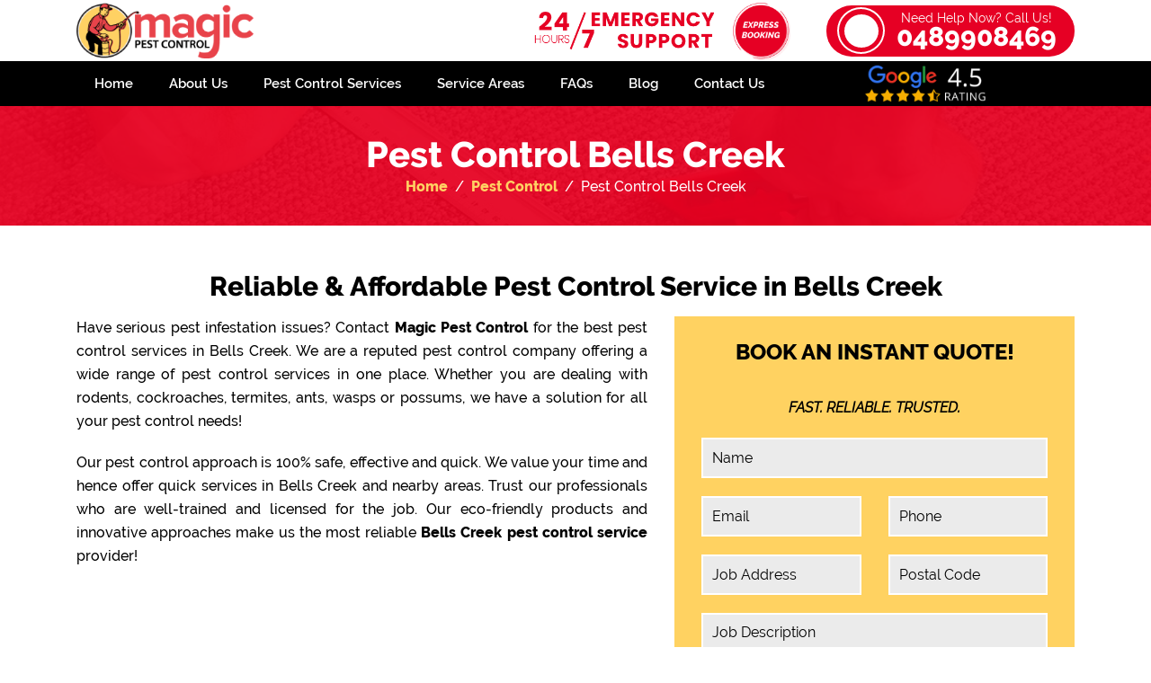

--- FILE ---
content_type: text/html; charset=UTF-8
request_url: https://magicpestcontrol.com.au/qld/pest-control-bells-creek/
body_size: 50692
content:
<!doctype html> <html lang="en-AU" prefix="og: https://ogp.me/ns#"> <head><script>if(navigator.userAgent.match(/MSIE|Internet Explorer/i)||navigator.userAgent.match(/Trident\/7\..*?rv:11/i)){let e=document.location.href;if(!e.match(/[?&]nonitro/)){if(e.indexOf("?")==-1){if(e.indexOf("#")==-1){document.location.href=e+"?nonitro=1"}else{document.location.href=e.replace("#","?nonitro=1#")}}else{if(e.indexOf("#")==-1){document.location.href=e+"&nonitro=1"}else{document.location.href=e.replace("#","&nonitro=1#")}}}}</script><link rel="preconnect" href="https://magicpestcontrol.com.au" /><link rel="preconnect" href="https://cdn-ilehhig.nitrocdn.com" /><link rel="preconnect" href="https://www.googletagmanager.com" /><title>Pest Control Bells Creek, QLD 4551 | Magic&#039;s Pest Treatment</title><meta name="msvalidate.01" content="0F2B2E4E383E290C3A42AD0EE5135A57" /><meta charset="UTF-8" /><meta name="viewport" content="width=device-width, initial-scale=1" /><meta name="description" content="Looking for reliable pest control service in Bells Creek? Contact Magic Pest Control at 0489908469 for effective and safe pest removal solutions. Book Us Today!" /><meta name="robots" content="follow, index, max-snippet:-1, max-video-preview:-1, max-image-preview:large" /><meta property="og:locale" content="en_US" /><meta property="og:type" content="article" /><meta property="og:title" content="Pest Control Bells Creek, QLD 4551 | Magic&#039;s Pest Treatment" /><meta property="og:description" content="Looking for reliable pest control service in Bells Creek? Contact Magic Pest Control at 0489908469 for effective and safe pest removal solutions. Book Us Today!" /><meta property="og:url" content="https://magicpestcontrol.com.au/qld/pest-control-bells-creek/" /><meta property="og:site_name" content="Magic Pest Control" /><meta property="article:publisher" content="https://www.facebook.com/MagicPestControlBrisbane" /><meta property="article:author" content="https://www.facebook.com/MagicPestControlBrisbane" /><meta property="article:section" content="Pest Control" /><meta property="article:published_time" content="2024-08-08T10:49:31+00:00" /><meta name="twitter:card" content="summary_large_image" /><meta name="twitter:title" content="Pest Control Bells Creek, QLD 4551 | Magic&#039;s Pest Treatment" /><meta name="twitter:description" content="Looking for reliable pest control service in Bells Creek? Contact Magic Pest Control at 0489908469 for effective and safe pest removal solutions. Book Us Today!" /><meta name="msapplication-TileImage" content="https://magicpestcontrol.com.au/wp-content/uploads/favicon-magic.png" /><meta name="google-site-verification" content="wfhDydNk5Vsbcpj0QYOWXtsdOcsva94mP9fpCs0hQ1o" /><meta name="generator" content="NitroPack" /><script>var NPSH,NitroScrollHelper;NPSH=NitroScrollHelper=function(){let e=null;const o=window.sessionStorage.getItem("nitroScrollPos");function t(){let e=JSON.parse(window.sessionStorage.getItem("nitroScrollPos"))||{};if(typeof e!=="object"){e={}}e[document.URL]=window.scrollY;window.sessionStorage.setItem("nitroScrollPos",JSON.stringify(e))}window.addEventListener("scroll",function(){if(e!==null){clearTimeout(e)}e=setTimeout(t,200)},{passive:true});let r={};r.getScrollPos=()=>{if(!o){return 0}const e=JSON.parse(o);return e[document.URL]||0};r.isScrolled=()=>{return r.getScrollPos()>document.documentElement.clientHeight*.5};return r}();</script><script>(function(){var a=false;var e=document.documentElement.classList;var i=navigator.userAgent.toLowerCase();var n=["android","iphone","ipad"];var r=n.length;var o;var d=null;for(var t=0;t<r;t++){o=n[t];if(i.indexOf(o)>-1)d=o;if(e.contains(o)){a=true;e.remove(o)}}if(a&&d){e.add(d);if(d=="iphone"||d=="ipad"){e.add("ios")}}})();</script><script type="text/worker" id="nitro-web-worker">var preloadRequests=0;var remainingCount={};var baseURI="";self.onmessage=function(e){switch(e.data.cmd){case"RESOURCE_PRELOAD":var o=e.data.requestId;remainingCount[o]=0;e.data.resources.forEach(function(e){preload(e,function(o){return function(){console.log(o+" DONE: "+e);if(--remainingCount[o]==0){self.postMessage({cmd:"RESOURCE_PRELOAD",requestId:o})}}}(o));remainingCount[o]++});break;case"SET_BASEURI":baseURI=e.data.uri;break}};async function preload(e,o){if(typeof URL!=="undefined"&&baseURI){try{var a=new URL(e,baseURI);e=a.href}catch(e){console.log("Worker error: "+e.message)}}console.log("Preloading "+e);try{var n=new Request(e,{mode:"no-cors",redirect:"follow"});await fetch(n);o()}catch(a){console.log(a);var r=new XMLHttpRequest;r.responseType="blob";r.onload=o;r.onerror=o;r.open("GET",e,true);r.send()}}</script><script id="nprl">(()=>{if(window.NPRL!=undefined)return;(function(e){var t=e.prototype;t.after||(t.after=function(){var e,t=arguments,n=t.length,r=0,i=this,o=i.parentNode,a=Node,c=String,u=document;if(o!==null){while(r<n){(e=t[r])instanceof a?(i=i.nextSibling)!==null?o.insertBefore(e,i):o.appendChild(e):o.appendChild(u.createTextNode(c(e)));++r}}})})(Element);var e,t;e=t=function(){var t=false;var r=window.URL||window.webkitURL;var i=true;var o=true;var a=2;var c=null;var u=null;var d=true;var s=window.nitroGtmExcludes!=undefined;var l=s?JSON.parse(atob(window.nitroGtmExcludes)).map(e=>new RegExp(e)):[];var f;var m;var v=null;var p=null;var g=null;var h={touch:["touchmove","touchend"],default:["mousemove","click","keydown","wheel"]};var E=true;var y=[];var w=false;var b=[];var S=0;var N=0;var L=false;var T=0;var R=null;var O=false;var A=false;var C=false;var P=[];var I=[];var M=[];var k=[];var x=false;var _={};var j=new Map;var B="noModule"in HTMLScriptElement.prototype;var q=requestAnimationFrame||mozRequestAnimationFrame||webkitRequestAnimationFrame||msRequestAnimationFrame;const D="gtm.js?id=";function H(e,t){if(!_[e]){_[e]=[]}_[e].push(t)}function U(e,t){if(_[e]){var n=0,r=_[e];for(var n=0;n<r.length;n++){r[n].call(this,t)}}}function Y(){(function(e,t){var r=null;var i=function(e){r(e)};var o=null;var a={};var c=null;var u=null;var d=0;e.addEventListener(t,function(r){if(["load","DOMContentLoaded"].indexOf(t)!=-1){if(u){Q(function(){e.triggerNitroEvent(t)})}c=true}else if(t=="readystatechange"){d++;n.ogReadyState=d==1?"interactive":"complete";if(u&&u>=d){n.documentReadyState=n.ogReadyState;Q(function(){e.triggerNitroEvent(t)})}}});e.addEventListener(t+"Nitro",function(e){if(["load","DOMContentLoaded"].indexOf(t)!=-1){if(!c){e.preventDefault();e.stopImmediatePropagation()}else{}u=true}else if(t=="readystatechange"){u=n.documentReadyState=="interactive"?1:2;if(d<u){e.preventDefault();e.stopImmediatePropagation()}}});switch(t){case"load":o="onload";break;case"readystatechange":o="onreadystatechange";break;case"pageshow":o="onpageshow";break;default:o=null;break}if(o){Object.defineProperty(e,o,{get:function(){return r},set:function(n){if(typeof n!=="function"){r=null;e.removeEventListener(t+"Nitro",i)}else{if(!r){e.addEventListener(t+"Nitro",i)}r=n}}})}Object.defineProperty(e,"addEventListener"+t,{value:function(r){if(r!=t||!n.startedScriptLoading||document.currentScript&&document.currentScript.hasAttribute("nitro-exclude")){}else{arguments[0]+="Nitro"}e.ogAddEventListener.apply(e,arguments);a[arguments[1]]=arguments[0]}});Object.defineProperty(e,"removeEventListener"+t,{value:function(t){var n=a[arguments[1]];arguments[0]=n;e.ogRemoveEventListener.apply(e,arguments)}});Object.defineProperty(e,"triggerNitroEvent"+t,{value:function(t,n){n=n||e;var r=new Event(t+"Nitro",{bubbles:true});r.isNitroPack=true;Object.defineProperty(r,"type",{get:function(){return t},set:function(){}});Object.defineProperty(r,"target",{get:function(){return n},set:function(){}});e.dispatchEvent(r)}});if(typeof e.triggerNitroEvent==="undefined"){(function(){var t=e.addEventListener;var n=e.removeEventListener;Object.defineProperty(e,"ogAddEventListener",{value:t});Object.defineProperty(e,"ogRemoveEventListener",{value:n});Object.defineProperty(e,"addEventListener",{value:function(n){var r="addEventListener"+n;if(typeof e[r]!=="undefined"){e[r].apply(e,arguments)}else{t.apply(e,arguments)}},writable:true});Object.defineProperty(e,"removeEventListener",{value:function(t){var r="removeEventListener"+t;if(typeof e[r]!=="undefined"){e[r].apply(e,arguments)}else{n.apply(e,arguments)}}});Object.defineProperty(e,"triggerNitroEvent",{value:function(t,n){var r="triggerNitroEvent"+t;if(typeof e[r]!=="undefined"){e[r].apply(e,arguments)}}})})()}}).apply(null,arguments)}Y(window,"load");Y(window,"pageshow");Y(window,"DOMContentLoaded");Y(document,"DOMContentLoaded");Y(document,"readystatechange");try{var F=new Worker(r.createObjectURL(new Blob([document.getElementById("nitro-web-worker").textContent],{type:"text/javascript"})))}catch(e){var F=new Worker("data:text/javascript;base64,"+btoa(document.getElementById("nitro-web-worker").textContent))}F.onmessage=function(e){if(e.data.cmd=="RESOURCE_PRELOAD"){U(e.data.requestId,e)}};if(typeof document.baseURI!=="undefined"){F.postMessage({cmd:"SET_BASEURI",uri:document.baseURI})}var G=function(e){if(--S==0){Q(K)}};var W=function(e){e.target.removeEventListener("load",W);e.target.removeEventListener("error",W);e.target.removeEventListener("nitroTimeout",W);if(e.type!="nitroTimeout"){clearTimeout(e.target.nitroTimeout)}if(--N==0&&S==0){Q(J)}};var X=function(e){var t=e.textContent;try{var n=r.createObjectURL(new Blob([t.replace(/^(?:<!--)?(.*?)(?:-->)?$/gm,"$1")],{type:"text/javascript"}))}catch(e){var n="data:text/javascript;base64,"+btoa(t.replace(/^(?:<!--)?(.*?)(?:-->)?$/gm,"$1"))}return n};var K=function(){n.documentReadyState="interactive";document.triggerNitroEvent("readystatechange");document.triggerNitroEvent("DOMContentLoaded");if(window.pageYOffset||window.pageXOffset){window.dispatchEvent(new Event("scroll"))}A=true;Q(function(){if(N==0){Q(J)}Q($)})};var J=function(){if(!A||O)return;O=true;R.disconnect();en();n.documentReadyState="complete";document.triggerNitroEvent("readystatechange");window.triggerNitroEvent("load",document);window.triggerNitroEvent("pageshow",document);if(window.pageYOffset||window.pageXOffset||location.hash){let e=typeof history.scrollRestoration!=="undefined"&&history.scrollRestoration=="auto";if(e&&typeof NPSH!=="undefined"&&NPSH.getScrollPos()>0&&window.pageYOffset>document.documentElement.clientHeight*.5){window.scrollTo(0,NPSH.getScrollPos())}else if(location.hash){try{let e=document.querySelector(location.hash);if(e){e.scrollIntoView()}}catch(e){}}}var e=null;if(a==1){e=eo}else{e=eu}Q(e)};var Q=function(e){setTimeout(e,0)};var V=function(e){if(e.type=="touchend"||e.type=="click"){g=e}};var $=function(){if(d&&g){setTimeout(function(e){return function(){var t=function(e,t,n){var r=new Event(e,{bubbles:true,cancelable:true});if(e=="click"){r.clientX=t;r.clientY=n}else{r.touches=[{clientX:t,clientY:n}]}return r};var n;if(e.type=="touchend"){var r=e.changedTouches[0];n=document.elementFromPoint(r.clientX,r.clientY);n.dispatchEvent(t("touchstart"),r.clientX,r.clientY);n.dispatchEvent(t("touchend"),r.clientX,r.clientY);n.dispatchEvent(t("click"),r.clientX,r.clientY)}else if(e.type=="click"){n=document.elementFromPoint(e.clientX,e.clientY);n.dispatchEvent(t("click"),e.clientX,e.clientY)}}}(g),150);g=null}};var z=function(e){if(e.tagName=="SCRIPT"&&!e.hasAttribute("data-nitro-for-id")&&!e.hasAttribute("nitro-document-write")||e.tagName=="IMG"&&(e.hasAttribute("src")||e.hasAttribute("srcset"))||e.tagName=="IFRAME"&&e.hasAttribute("src")||e.tagName=="LINK"&&e.hasAttribute("href")&&e.hasAttribute("rel")&&e.getAttribute("rel")=="stylesheet"){if(e.tagName==="IFRAME"&&e.src.indexOf("about:blank")>-1){return}var t="";switch(e.tagName){case"LINK":t=e.href;break;case"IMG":if(k.indexOf(e)>-1)return;t=e.srcset||e.src;break;default:t=e.src;break}var n=e.getAttribute("type");if(!t&&e.tagName!=="SCRIPT")return;if((e.tagName=="IMG"||e.tagName=="LINK")&&(t.indexOf("data:")===0||t.indexOf("blob:")===0))return;if(e.tagName=="SCRIPT"&&n&&n!=="text/javascript"&&n!=="application/javascript"){if(n!=="module"||!B)return}if(e.tagName==="SCRIPT"){if(k.indexOf(e)>-1)return;if(e.noModule&&B){return}let t=null;if(document.currentScript){if(document.currentScript.src&&document.currentScript.src.indexOf(D)>-1){t=document.currentScript}if(document.currentScript.hasAttribute("data-nitro-gtm-id")){e.setAttribute("data-nitro-gtm-id",document.currentScript.getAttribute("data-nitro-gtm-id"))}}else if(window.nitroCurrentScript){if(window.nitroCurrentScript.src&&window.nitroCurrentScript.src.indexOf(D)>-1){t=window.nitroCurrentScript}}if(t&&s){let n=false;for(const t of l){n=e.src?t.test(e.src):t.test(e.textContent);if(n){break}}if(!n){e.type="text/googletagmanagerscript";let n=t.hasAttribute("data-nitro-gtm-id")?t.getAttribute("data-nitro-gtm-id"):t.id;if(!j.has(n)){j.set(n,[])}let r=j.get(n);r.push(e);return}}if(!e.src){if(e.textContent.length>0){e.textContent+="\n;if(document.currentScript.nitroTimeout) {clearTimeout(document.currentScript.nitroTimeout);}; setTimeout(function() { this.dispatchEvent(new Event('load')); }.bind(document.currentScript), 0);"}else{return}}else{}k.push(e)}if(!e.hasOwnProperty("nitroTimeout")){N++;e.addEventListener("load",W,true);e.addEventListener("error",W,true);e.addEventListener("nitroTimeout",W,true);e.nitroTimeout=setTimeout(function(){console.log("Resource timed out",e);e.dispatchEvent(new Event("nitroTimeout"))},5e3)}}};var Z=function(e){if(e.hasOwnProperty("nitroTimeout")&&e.nitroTimeout){clearTimeout(e.nitroTimeout);e.nitroTimeout=null;e.dispatchEvent(new Event("nitroTimeout"))}};document.documentElement.addEventListener("load",function(e){if(e.target.tagName=="SCRIPT"||e.target.tagName=="IMG"){k.push(e.target)}},true);document.documentElement.addEventListener("error",function(e){if(e.target.tagName=="SCRIPT"||e.target.tagName=="IMG"){k.push(e.target)}},true);var ee=["appendChild","replaceChild","insertBefore","prepend","append","before","after","replaceWith","insertAdjacentElement"];var et=function(){if(s){window._nitro_setTimeout=window.setTimeout;window.setTimeout=function(e,t,...n){let r=document.currentScript||window.nitroCurrentScript;if(!r||r.src&&r.src.indexOf(D)==-1){return window._nitro_setTimeout.call(window,e,t,...n)}return window._nitro_setTimeout.call(window,function(e,t){return function(...n){window.nitroCurrentScript=e;t(...n)}}(r,e),t,...n)}}ee.forEach(function(e){HTMLElement.prototype["og"+e]=HTMLElement.prototype[e];HTMLElement.prototype[e]=function(...t){if(this.parentNode||this===document.documentElement){switch(e){case"replaceChild":case"insertBefore":t.pop();break;case"insertAdjacentElement":t.shift();break}t.forEach(function(e){if(!e)return;if(e.tagName=="SCRIPT"){z(e)}else{if(e.children&&e.children.length>0){e.querySelectorAll("script").forEach(z)}}})}return this["og"+e].apply(this,arguments)}})};var en=function(){if(s&&typeof window._nitro_setTimeout==="function"){window.setTimeout=window._nitro_setTimeout}ee.forEach(function(e){HTMLElement.prototype[e]=HTMLElement.prototype["og"+e]})};var er=async function(){if(o){ef(f);ef(V);if(v){clearTimeout(v);v=null}}if(T===1){L=true;return}else if(T===0){T=-1}n.startedScriptLoading=true;Object.defineProperty(document,"readyState",{get:function(){return n.documentReadyState},set:function(){}});var e=document.documentElement;var t={attributes:true,attributeFilter:["src"],childList:true,subtree:true};R=new MutationObserver(function(e,t){e.forEach(function(e){if(e.type=="childList"&&e.addedNodes.length>0){e.addedNodes.forEach(function(e){if(!document.documentElement.contains(e)){return}if(e.tagName=="IMG"||e.tagName=="IFRAME"||e.tagName=="LINK"){z(e)}})}if(e.type=="childList"&&e.removedNodes.length>0){e.removedNodes.forEach(function(e){if(e.tagName=="IFRAME"||e.tagName=="LINK"){Z(e)}})}if(e.type=="attributes"){var t=e.target;if(!document.documentElement.contains(t)){return}if(t.tagName=="IFRAME"||t.tagName=="LINK"||t.tagName=="IMG"||t.tagName=="SCRIPT"){z(t)}}})});R.observe(e,t);if(!s){et()}await Promise.all(P);var r=b.shift();var i=null;var a=false;while(r){var c;var u=JSON.parse(atob(r.meta));var d=u.delay;if(r.type=="inline"){var l=document.getElementById(r.id);if(l){l.remove()}else{r=b.shift();continue}c=X(l);if(c===false){r=b.shift();continue}}else{c=r.src}if(!a&&r.type!="inline"&&(typeof u.attributes.async!="undefined"||typeof u.attributes.defer!="undefined")){if(i===null){i=r}else if(i===r){a=true}if(!a){b.push(r);r=b.shift();continue}}var m=document.createElement("script");m.src=c;m.setAttribute("data-nitro-for-id",r.id);for(var p in u.attributes){try{if(u.attributes[p]===false){m.setAttribute(p,"")}else{m.setAttribute(p,u.attributes[p])}}catch(e){console.log("Error while setting script attribute",m,e)}}m.async=false;if(u.canonicalLink!=""&&Object.getOwnPropertyDescriptor(m,"src")?.configurable!==false){(e=>{Object.defineProperty(m,"src",{get:function(){return e.canonicalLink},set:function(){}})})(u)}if(d){setTimeout((function(e,t){var n=document.querySelector("[data-nitro-marker-id='"+t+"']");if(n){n.after(e)}else{document.head.appendChild(e)}}).bind(null,m,r.id),d)}else{m.addEventListener("load",G);m.addEventListener("error",G);if(!m.noModule||!B){S++}var g=document.querySelector("[data-nitro-marker-id='"+r.id+"']");if(g){Q(function(e,t){return function(){e.after(t)}}(g,m))}else{Q(function(e){return function(){document.head.appendChild(e)}}(m))}}r=b.shift()}};var ei=function(){var e=document.getElementById("nitro-deferred-styles");var t=document.createElement("div");t.innerHTML=e.textContent;return t};var eo=async function(e){isPreload=e&&e.type=="NitroPreload";if(!isPreload){T=-1;E=false;if(o){ef(f);ef(V);if(v){clearTimeout(v);v=null}}}if(w===false){var t=ei();let e=t.querySelectorAll('style,link[rel="stylesheet"]');w=e.length;if(w){let e=document.getElementById("nitro-deferred-styles-marker");e.replaceWith.apply(e,t.childNodes)}else if(isPreload){Q(ed)}else{es()}}else if(w===0&&!isPreload){es()}};var ea=function(){var e=ei();var t=e.childNodes;var n;var r=[];for(var i=0;i<t.length;i++){n=t[i];if(n.href){r.push(n.href)}}var o="css-preload";H(o,function(e){eo(new Event("NitroPreload"))});if(r.length){F.postMessage({cmd:"RESOURCE_PRELOAD",resources:r,requestId:o})}else{Q(function(){U(o)})}};var ec=function(){if(T===-1)return;T=1;var e=[];var t,n;for(var r=0;r<b.length;r++){t=b[r];if(t.type!="inline"){if(t.src){n=JSON.parse(atob(t.meta));if(n.delay)continue;if(n.attributes.type&&n.attributes.type=="module"&&!B)continue;e.push(t.src)}}}if(e.length){var i="js-preload";H(i,function(e){T=2;if(L){Q(er)}});F.postMessage({cmd:"RESOURCE_PRELOAD",resources:e,requestId:i})}};var eu=function(){while(I.length){style=I.shift();if(style.hasAttribute("nitropack-onload")){style.setAttribute("onload",style.getAttribute("nitropack-onload"));Q(function(e){return function(){e.dispatchEvent(new Event("load"))}}(style))}}while(M.length){style=M.shift();if(style.hasAttribute("nitropack-onerror")){style.setAttribute("onerror",style.getAttribute("nitropack-onerror"));Q(function(e){return function(){e.dispatchEvent(new Event("error"))}}(style))}}};var ed=function(){if(!x){if(i){Q(function(){var e=document.getElementById("nitro-critical-css");if(e){e.remove()}})}x=true;onStylesLoadEvent=new Event("NitroStylesLoaded");onStylesLoadEvent.isNitroPack=true;window.dispatchEvent(onStylesLoadEvent)}};var es=function(){if(a==2){Q(er)}else{eu()}};var el=function(e){m.forEach(function(t){document.addEventListener(t,e,true)})};var ef=function(e){m.forEach(function(t){document.removeEventListener(t,e,true)})};if(s){et()}return{setAutoRemoveCriticalCss:function(e){i=e},registerScript:function(e,t,n){b.push({type:"remote",src:e,id:t,meta:n})},registerInlineScript:function(e,t){b.push({type:"inline",id:e,meta:t})},registerStyle:function(e,t,n){y.push({href:e,rel:t,media:n})},onLoadStyle:function(e){I.push(e);if(w!==false&&--w==0){Q(ed);if(E){E=false}else{es()}}},onErrorStyle:function(e){M.push(e);if(w!==false&&--w==0){Q(ed);if(E){E=false}else{es()}}},loadJs:function(e,t){if(!e.src){var n=X(e);if(n!==false){e.src=n;e.textContent=""}}if(t){Q(function(e,t){return function(){e.after(t)}}(t,e))}else{Q(function(e){return function(){document.head.appendChild(e)}}(e))}},loadQueuedResources:async function(){window.dispatchEvent(new Event("NitroBootStart"));if(p){clearTimeout(p);p=null}window.removeEventListener("load",e.loadQueuedResources);f=a==1?er:eo;if(!o||g){Q(f)}else{if(navigator.userAgent.indexOf(" Edge/")==-1){ea();H("css-preload",ec)}el(f);if(u){if(c){v=setTimeout(f,c)}}else{}}},fontPreload:function(e){var t="critical-fonts";H(t,function(e){document.getElementById("nitro-critical-fonts").type="text/css"});F.postMessage({cmd:"RESOURCE_PRELOAD",resources:e,requestId:t})},boot:function(){if(t)return;t=true;C=typeof NPSH!=="undefined"&&NPSH.isScrolled();let n=document.prerendering;if(location.hash||C||n){o=false}m=h.default.concat(h.touch);p=setTimeout(e.loadQueuedResources,1500);el(V);if(C){e.loadQueuedResources()}else{window.addEventListener("load",e.loadQueuedResources)}},addPrerequisite:function(e){P.push(e)},getTagManagerNodes:function(e){if(!e)return j;return j.get(e)??[]}}}();var n,r;n=r=function(){var t=document.write;return{documentWrite:function(n,r){if(n&&n.hasAttribute("nitro-exclude")){return t.call(document,r)}var i=null;if(n.documentWriteContainer){i=n.documentWriteContainer}else{i=document.createElement("span");n.documentWriteContainer=i}var o=null;if(n){if(n.hasAttribute("data-nitro-for-id")){o=document.querySelector('template[data-nitro-marker-id="'+n.getAttribute("data-nitro-for-id")+'"]')}else{o=n}}i.innerHTML+=r;i.querySelectorAll("script").forEach(function(e){e.setAttribute("nitro-document-write","")});if(!i.parentNode){if(o){o.parentNode.insertBefore(i,o)}else{document.body.appendChild(i)}}var a=document.createElement("span");a.innerHTML=r;var c=a.querySelectorAll("script");if(c.length){c.forEach(function(t){var n=t.getAttributeNames();var r=document.createElement("script");n.forEach(function(e){r.setAttribute(e,t.getAttribute(e))});r.async=false;if(!t.src&&t.textContent){r.textContent=t.textContent}e.loadJs(r,o)})}},TrustLogo:function(e,t){var n=document.getElementById(e);var r=document.createElement("img");r.src=t;n.parentNode.insertBefore(r,n)},documentReadyState:"loading",ogReadyState:document.readyState,startedScriptLoading:false,loadScriptDelayed:function(e,t){setTimeout(function(){var t=document.createElement("script");t.src=e;document.head.appendChild(t)},t)}}}();document.write=function(e){n.documentWrite(document.currentScript,e)};document.writeln=function(e){n.documentWrite(document.currentScript,e+"\n")};window.NPRL=e;window.NitroResourceLoader=t;window.NPh=n;window.NitroPackHelper=r})();</script><template id="nitro-deferred-styles-marker"></template><style id="nitro-fonts">@font-face{font-family:dashicons;src:url("https://cdn-ilehhig.nitrocdn.com/EdGdOzOuCNandJFmrrNLniGzdKSRvZPD/assets/static/source/rev-c8b2892/magicpestcontrol.com.au/wp-includes/fonts/cc26977e9557edbbc60f1255fb1de6ee.dashicons.eot");src:url("https://cdn-ilehhig.nitrocdn.com/EdGdOzOuCNandJFmrrNLniGzdKSRvZPD/assets/static/source/rev-c8b2892/magicpestcontrol.com.au/wp-includes/fonts/cc26977e9557edbbc60f1255fb1de6ee.dashicons.ttf") format("truetype");font-weight:400;font-style:normal;font-display:swap}@font-face{font-family:Raleway;src:url("https://cdn-ilehhig.nitrocdn.com/EdGdOzOuCNandJFmrrNLniGzdKSRvZPD/assets/static/source/rev-c8b2892/magicpestcontrol.com.au/wp-content/themes/magicpestcontrol/fonts/Raleway-ExtraBold.woff2") format("woff2");font-weight:800;font-style:normal;font-display:swap}@font-face{font-family:Raleway;src:url("https://cdn-ilehhig.nitrocdn.com/EdGdOzOuCNandJFmrrNLniGzdKSRvZPD/assets/static/source/rev-c8b2892/magicpestcontrol.com.au/wp-content/themes/magicpestcontrol/fonts/Raleway-ExtraLight.woff2") format("woff2");font-weight:200;font-style:normal;font-display:swap}@font-face{font-family:Raleway;src:url("https://cdn-ilehhig.nitrocdn.com/EdGdOzOuCNandJFmrrNLniGzdKSRvZPD/assets/static/source/rev-c8b2892/magicpestcontrol.com.au/wp-content/themes/magicpestcontrol/fonts/Raleway-Italic.woff2") format("woff2");font-weight:400;font-style:italic;font-display:swap}@font-face{font-family:Raleway;src:url("https://cdn-ilehhig.nitrocdn.com/EdGdOzOuCNandJFmrrNLniGzdKSRvZPD/assets/static/source/rev-c8b2892/magicpestcontrol.com.au/wp-content/themes/magicpestcontrol/fonts/Raleway-Light.woff2") format("woff2");font-weight:300;font-style:normal;font-display:swap}@font-face{font-family:Raleway;src:url("https://cdn-ilehhig.nitrocdn.com/EdGdOzOuCNandJFmrrNLniGzdKSRvZPD/assets/static/source/rev-c8b2892/magicpestcontrol.com.au/wp-content/themes/magicpestcontrol/fonts/Raleway-Medium.woff2") format("woff2");font-weight:500;font-style:normal;font-display:swap}@font-face{font-family:Raleway;src:url("https://cdn-ilehhig.nitrocdn.com/EdGdOzOuCNandJFmrrNLniGzdKSRvZPD/assets/static/source/rev-c8b2892/magicpestcontrol.com.au/wp-content/themes/magicpestcontrol/fonts/Raleway-Regular.woff2") format("woff2");font-weight:400;font-style:normal;font-display:swap}@font-face{font-family:Raleway;src:url("https://cdn-ilehhig.nitrocdn.com/EdGdOzOuCNandJFmrrNLniGzdKSRvZPD/assets/static/source/rev-c8b2892/magicpestcontrol.com.au/wp-content/themes/magicpestcontrol/fonts/Raleway-SemiBold.woff2") format("woff2");font-weight:600;font-style:normal;font-display:swap}@font-face{font-family:Raleway;src:url("https://cdn-ilehhig.nitrocdn.com/EdGdOzOuCNandJFmrrNLniGzdKSRvZPD/assets/static/source/rev-c8b2892/magicpestcontrol.com.au/wp-content/themes/magicpestcontrol/fonts/Raleway-Thin.woff2") format("woff2");font-weight:100;font-style:normal;font-display:swap}@font-face{font-family:"FontAwesome";font-display:swap;src:url("https://cdn-ilehhig.nitrocdn.com/EdGdOzOuCNandJFmrrNLniGzdKSRvZPD/assets/static/source/rev-c8b2892/magicpestcontrol.com.au/wp-content/themes/magicpestcontrol/fontawesome/webfonts/fa-solid-900.woff2") format("woff2")}@font-face{font-family:"FontAwesome";font-display:swap;src:url("https://cdn-ilehhig.nitrocdn.com/EdGdOzOuCNandJFmrrNLniGzdKSRvZPD/assets/static/source/rev-c8b2892/magicpestcontrol.com.au/wp-content/themes/magicpestcontrol/fontawesome/webfonts/fa-brands-400.woff2") format("woff2")}@font-face{font-family:"FontAwesome";font-display:swap;src:url("https://cdn-ilehhig.nitrocdn.com/EdGdOzOuCNandJFmrrNLniGzdKSRvZPD/assets/static/source/rev-c8b2892/magicpestcontrol.com.au/wp-content/themes/magicpestcontrol/fontawesome/webfonts/fa-regular-400.woff2") format("woff2");unicode-range:u + f003,u + f006,u + f014,u + f016-f017,u + f01a-f01b,u + f01d,u + f022,u + f03e,u + f044,u + f046,u + f05c-f05d,u + f06e,u + f070,u + f087-f088,u + f08a,u + f094,u + f096-f097,u + f09d,u + f0a0,u + f0a2,u + f0a4-f0a7,u + f0c5,u + f0c7,u + f0e5-f0e6,u + f0eb,u + f0f6-f0f8,u + f10c,u + f114-f115,u + f118-f11a,u + f11c-f11d,u + f133,u + f147,u + f14e,u + f150-f152,u + f185-f186,u + f18e,u + f190-f192,u + f196,u + f1c1-f1c9,u + f1d9,u + f1db,u + f1e3,u + f1ea,u + f1f7,u + f1f9,u + f20a,u + f247-f248,u + f24a,u + f24d,u + f255-f25b,u + f25d,u + f271-f274,u + f278,u + f27b,u + f28c,u + f28e,u + f29c,u + f2b5,u + f2b7,u + f2ba,u + f2bc,u + f2be,u + f2c0-f2c1,u + f2c3,u + f2d0,u + f2d2,u + f2d4,u + f2dc}@font-face{font-family:"FontAwesome";font-display:swap;src:url("https://cdn-ilehhig.nitrocdn.com/EdGdOzOuCNandJFmrrNLniGzdKSRvZPD/assets/static/source/rev-c8b2892/magicpestcontrol.com.au/wp-content/themes/magicpestcontrol/fontawesome/webfonts/fa-v4compatibility.woff2") format("woff2");unicode-range:u + f041,u + f047,u + f065-f066,u + f07d-f07e,u + f080,u + f08b,u + f08e,u + f090,u + f09a,u + f0ac,u + f0ae,u + f0b2,u + f0d0,u + f0d6,u + f0e4,u + f0ec,u + f10a-f10b,u + f123,u + f13e,u + f148-f149,u + f14c,u + f156,u + f15e,u + f160-f161,u + f163,u + f175-f178,u + f195,u + f1f8,u + f219,u + f27a}@font-face{font-family:flexslider-icon;src:url("https://cdn-ilehhig.nitrocdn.com/EdGdOzOuCNandJFmrrNLniGzdKSRvZPD/assets/static/source/rev-c8b2892/magicpestcontrol.com.au/wp-content/plugins/wp-latest-posts/css/fonts/flexslider-icon.eot");src:url("https://cdn-ilehhig.nitrocdn.com/EdGdOzOuCNandJFmrrNLniGzdKSRvZPD/assets/static/source/rev-c8b2892/magicpestcontrol.com.au/wp-content/plugins/wp-latest-posts/css/fonts/flexslider-icon.ttf") format("truetype");font-weight:400;font-style:normal;font-display:swap}@font-face{font-family:swiper-icons;src:url("data:application/font-woff;charset=utf-8;base64, [base64]//wADZ2x5ZgAAAywAAADMAAAD2MHtryVoZWFkAAABbAAAADAAAAA2E2+eoWhoZWEAAAGcAAAAHwAAACQC9gDzaG10eAAAAigAAAAZAAAArgJkABFsb2NhAAAC0AAAAFoAAABaFQAUGG1heHAAAAG8AAAAHwAAACAAcABAbmFtZQAAA/gAAAE5AAACXvFdBwlwb3N0AAAFNAAAAGIAAACE5s74hXjaY2BkYGAAYpf5Hu/j+W2+MnAzMYDAzaX6QjD6/4//Bxj5GA8AuRwMYGkAPywL13jaY2BkYGA88P8Agx4j+/8fQDYfA1AEBWgDAIB2BOoAeNpjYGRgYNBh4GdgYgABEMnIABJzYNADCQAACWgAsQB42mNgYfzCOIGBlYGB0YcxjYGBwR1Kf2WQZGhhYGBiYGVmgAFGBiQQkOaawtDAoMBQxXjg/wEGPcYDDA4wNUA2CCgwsAAAO4EL6gAAeNpj2M0gyAACqxgGNWBkZ2D4/wMA+xkDdgAAAHjaY2BgYGaAYBkGRgYQiAHyGMF8FgYHIM3DwMHABGQrMOgyWDLEM1T9/w8UBfEMgLzE////P/5//f/V/xv+r4eaAAeMbAxwIUYmIMHEgKYAYjUcsDAwsLKxc3BycfPw8jEQA/[base64]/uznmfPFBNODM2K7MTQ45YEAZqGP81AmGGcF3iPqOop0r1SPTaTbVkfUe4HXj97wYE+yNwWYxwWu4v1ugWHgo3S1XdZEVqWM7ET0cfnLGxWfkgR42o2PvWrDMBSFj/IHLaF0zKjRgdiVMwScNRAoWUoH78Y2icB/yIY09An6AH2Bdu/UB+yxopYshQiEvnvu0dURgDt8QeC8PDw7Fpji3fEA4z/PEJ6YOB5hKh4dj3EvXhxPqH/SKUY3rJ7srZ4FZnh1PMAtPhwP6fl2PMJMPDgeQ4rY8YT6Gzao0eAEA409DuggmTnFnOcSCiEiLMgxCiTI6Cq5DZUd3Qmp10vO0LaLTd2cjN4fOumlc7lUYbSQcZFkutRG7g6JKZKy0RmdLY680CDnEJ+UMkpFFe1RN7nxdVpXrC4aTtnaurOnYercZg2YVmLN/d/gczfEimrE/fs/bOuq29Zmn8tloORaXgZgGa78yO9/cnXm2BpaGvq25Dv9S4E9+5SIc9PqupJKhYFSSl47+Qcr1mYNAAAAeNptw0cKwkAAAMDZJA8Q7OUJvkLsPfZ6zFVERPy8qHh2YER+3i/BP83vIBLLySsoKimrqKqpa2hp6+jq6RsYGhmbmJqZSy0sraxtbO3sHRydnEMU4uR6yx7JJXveP7WrDycAAAAAAAH//wACeNpjYGRgYOABYhkgZgJCZgZNBkYGLQZtIJsFLMYAAAw3ALgAeNolizEKgDAQBCchRbC2sFER0YD6qVQiBCv/H9ezGI6Z5XBAw8CBK/m5iQQVauVbXLnOrMZv2oLdKFa8Pjuru2hJzGabmOSLzNMzvutpB3N42mNgZGBg4GKQYzBhYMxJLMlj4GBgAYow/P/PAJJhLM6sSoWKfWCAAwDAjgbRAAB42mNgYGBkAIIbCZo5IPrmUn0hGA0AO8EFTQAA");font-weight:400;font-style:normal;font-display:swap}</style><style type="text/css" id="nitro-critical-css">:root{--wp-block-synced-color:#7a00df;--wp-block-synced-color--rgb:122,0,223;--wp-bound-block-color:var(--wp-block-synced-color);--wp-editor-canvas-background:#ddd;--wp-admin-theme-color:#007cba;--wp-admin-theme-color--rgb:0,124,186;--wp-admin-theme-color-darker-10:#006ba1;--wp-admin-theme-color-darker-10--rgb:0,107,160.5;--wp-admin-theme-color-darker-20:#005a87;--wp-admin-theme-color-darker-20--rgb:0,90,135;--wp-admin-border-width-focus:2px}:root{--wp--preset--font-size--normal:16px;--wp--preset--font-size--huge:42px}html :where(img[class*=wp-image-]){height:auto;max-width:100%}:root{--wp--preset--aspect-ratio--square:1;--wp--preset--aspect-ratio--4-3:4/3;--wp--preset--aspect-ratio--3-4:3/4;--wp--preset--aspect-ratio--3-2:3/2;--wp--preset--aspect-ratio--2-3:2/3;--wp--preset--aspect-ratio--16-9:16/9;--wp--preset--aspect-ratio--9-16:9/16;--wp--preset--color--black:#000;--wp--preset--color--cyan-bluish-gray:#abb8c3;--wp--preset--color--white:#fff;--wp--preset--color--pale-pink:#f78da7;--wp--preset--color--vivid-red:#cf2e2e;--wp--preset--color--luminous-vivid-orange:#ff6900;--wp--preset--color--luminous-vivid-amber:#fcb900;--wp--preset--color--light-green-cyan:#7bdcb5;--wp--preset--color--vivid-green-cyan:#00d084;--wp--preset--color--pale-cyan-blue:#8ed1fc;--wp--preset--color--vivid-cyan-blue:#0693e3;--wp--preset--color--vivid-purple:#9b51e0;--wp--preset--gradient--vivid-cyan-blue-to-vivid-purple:linear-gradient(135deg,#0693e3 0%,#9b51e0 100%);--wp--preset--gradient--light-green-cyan-to-vivid-green-cyan:linear-gradient(135deg,#7adcb4 0%,#00d082 100%);--wp--preset--gradient--luminous-vivid-amber-to-luminous-vivid-orange:linear-gradient(135deg,#fcb900 0%,#ff6900 100%);--wp--preset--gradient--luminous-vivid-orange-to-vivid-red:linear-gradient(135deg,#ff6900 0%,#cf2e2e 100%);--wp--preset--gradient--very-light-gray-to-cyan-bluish-gray:linear-gradient(135deg,#eee 0%,#a9b8c3 100%);--wp--preset--gradient--cool-to-warm-spectrum:linear-gradient(135deg,#4aeadc 0%,#9778d1 20%,#cf2aba 40%,#ee2c82 60%,#fb6962 80%,#fef84c 100%);--wp--preset--gradient--blush-light-purple:linear-gradient(135deg,#ffceec 0%,#9896f0 100%);--wp--preset--gradient--blush-bordeaux:linear-gradient(135deg,#fecda5 0%,#fe2d2d 50%,#6b003e 100%);--wp--preset--gradient--luminous-dusk:linear-gradient(135deg,#ffcb70 0%,#c751c0 50%,#4158d0 100%);--wp--preset--gradient--pale-ocean:linear-gradient(135deg,#fff5cb 0%,#b6e3d4 50%,#33a7b5 100%);--wp--preset--gradient--electric-grass:linear-gradient(135deg,#caf880 0%,#71ce7e 100%);--wp--preset--gradient--midnight:linear-gradient(135deg,#020381 0%,#2874fc 100%);--wp--preset--font-size--small:13px;--wp--preset--font-size--medium:20px;--wp--preset--font-size--large:36px;--wp--preset--font-size--x-large:42px;--wp--preset--spacing--20:.44rem;--wp--preset--spacing--30:.67rem;--wp--preset--spacing--40:1rem;--wp--preset--spacing--50:1.5rem;--wp--preset--spacing--60:2.25rem;--wp--preset--spacing--70:3.38rem;--wp--preset--spacing--80:5.06rem;--wp--preset--shadow--natural:6px 6px 9px rgba(0,0,0,.2);--wp--preset--shadow--deep:12px 12px 50px rgba(0,0,0,.4);--wp--preset--shadow--sharp:6px 6px 0px rgba(0,0,0,.2);--wp--preset--shadow--outlined:6px 6px 0px -3px #fff,6px 6px #000;--wp--preset--shadow--crisp:6px 6px 0px #000}.wpcf7 .screen-reader-response{position:absolute;overflow:hidden;clip:rect(1px,1px,1px,1px);clip-path:inset(50%);height:1px;width:1px;margin:-1px;padding:0;border:0;word-wrap:normal !important}.wpcf7-form-control-wrap{position:relative}.wpcf7 .hidden-fields-container,.wpcf7 form.init .wpcf7-response-output{display:none}.wpcf7 form .wpcf7-response-output{margin:2em .5em 1em;padding:.2em 1em;border:2px solid #00a0d2}.wpcf7-list-item{display:inline-block;margin:0 0 0 1em}.wpcf7-list-item-label::after,.wpcf7-list-item-label::before{content:" "}.wpcf7 input[type=email],.wpcf7 input[type=tel]{direction:ltr}:root{--blue:#007bff;--indigo:#6610f2;--purple:#6f42c1;--pink:#e83e8c;--red:#dc3545;--orange:#fd7e14;--yellow:#ffc107;--green:#28a745;--teal:#20c997;--cyan:#17a2b8;--white:#fff;--gray:#6c757d;--gray-dark:#343a40;--primary:#007bff;--secondary:#6c757d;--success:#28a745;--info:#17a2b8;--warning:#ffc107;--danger:#dc3545;--light:#f8f9fa;--dark:#343a40;--breakpoint-xs:0;--breakpoint-sm:576px;--breakpoint-md:768px;--breakpoint-lg:992px;--breakpoint-xl:1200px;--font-family-sans-serif:-apple-system,BlinkMacSystemFont,"Segoe UI",Roboto,"Helvetica Neue",Arial,sans-serif,"Apple Color Emoji","Segoe UI Emoji","Segoe UI Symbol";--font-family-monospace:SFMono-Regular,Menlo,Monaco,Consolas,"Liberation Mono","Courier New",monospace}*,::after,::before{box-sizing:border-box}html{font-family:sans-serif;line-height:1.15;-webkit-text-size-adjust:100%;-ms-text-size-adjust:100%;-ms-overflow-style:scrollbar}@-ms-viewport{width:device-width}header,main,nav,section{display:block}body{margin:0;font-family:-apple-system,BlinkMacSystemFont,"Segoe UI",Roboto,"Helvetica Neue",Arial,sans-serif,"Apple Color Emoji","Segoe UI Emoji","Segoe UI Symbol";font-size:1rem;font-weight:400;line-height:1.5;color:#212529;text-align:left;background-color:#fff}h1,h2,h3{margin-top:0;margin-bottom:.5rem}p{margin-top:0;margin-bottom:1rem}ol,ul{margin-top:0;margin-bottom:1rem}ul ul{margin-bottom:0}b,strong{font-weight:bolder}a{color:#007bff;text-decoration:none;background-color:transparent;-webkit-text-decoration-skip:objects}img{vertical-align:middle;border-style:none}label{display:inline-block;margin-bottom:.5rem}input,textarea{margin:0;font-family:inherit;font-size:inherit;line-height:inherit}input{overflow:visible}[type=submit]{-webkit-appearance:button}[type=submit]::-moz-focus-inner{padding:0;border-style:none}input[type=checkbox]{box-sizing:border-box;padding:0}textarea{overflow:auto;resize:vertical}fieldset{min-width:0;padding:0;margin:0;border:0}::-webkit-file-upload-button{font:inherit;-webkit-appearance:button}template{display:none}h1,h2,h3{margin-bottom:.5rem;font-family:inherit;font-weight:500;line-height:1.2;color:inherit}h1{font-size:2.5rem}h2{font-size:2rem}h3{font-size:1.75rem}.container{width:100%;padding-right:15px;padding-left:15px;margin-right:auto;margin-left:auto}@media (min-width:576px){.container{max-width:540px}}@media (min-width:768px){.container{max-width:720px}}@media (min-width:992px){.container{max-width:960px}}@media (min-width:1200px){.container{max-width:1140px}}.container-fluid{width:100%;padding-right:15px;padding-left:15px;margin-right:auto;margin-left:auto}.row{display:-webkit-box;display:-ms-flexbox;display:flex;-ms-flex-wrap:wrap;flex-wrap:wrap;margin-right:-15px;margin-left:-15px}.col-md-12,.col-md-5,.col-md-7,.col-sm-12,.col-sm-6{position:relative;width:100%;min-height:1px;padding-right:15px;padding-left:15px}@media (min-width:576px){.col-sm-6{-webkit-box-flex:0;-ms-flex:0 0 50%;flex:0 0 50%;max-width:50%}.col-sm-12{-webkit-box-flex:0;-ms-flex:0 0 100%;flex:0 0 100%;max-width:100%}}@media (min-width:768px){.col-md-5{-webkit-box-flex:0;-ms-flex:0 0 41.666667%;flex:0 0 41.666667%;max-width:41.666667%}.col-md-7{-webkit-box-flex:0;-ms-flex:0 0 58.333333%;flex:0 0 58.333333%;max-width:58.333333%}.col-md-12{-webkit-box-flex:0;-ms-flex:0 0 100%;flex:0 0 100%;max-width:100%}}.form-group{margin-bottom:1rem}.dropdown{position:relative}.nav{display:-webkit-box;display:-ms-flexbox;display:flex;-ms-flex-wrap:wrap;flex-wrap:wrap;padding-left:0;margin-bottom:0;list-style:none}.nav-link{display:block;padding:.5rem 1rem}.breadcrumb{display:-webkit-box;display:-ms-flexbox;display:flex;-ms-flex-wrap:wrap;flex-wrap:wrap;padding:.75rem 1rem;margin-bottom:1rem;list-style:none;background-color:#e9ecef;border-radius:.25rem}.breadcrumb-item+.breadcrumb-item::before{display:inline-block;padding-right:.5rem;padding-left:.5rem;color:#6c757d;content:"/"}.breadcrumb-item.active{color:#6c757d}.m-0{margin:0 !important}.mb-4{margin-bottom:1.5rem !important}.mt-5{margin-top:3rem !important}.text-justify{text-align:justify !important}.text-center{text-align:center !important}.Call_Icon a,.mobil_call a{font-weight:900;color:#fff}.mobil_call,.titlebox h1.entry-title{text-align:center}:root{--Dark-bl:#002f5e;--Light-bl:#002f5e;--Black:#cc2027;--White:#fff;--Yellow:#cc2027}body{font-weight:300 !important;font-size:16px}h1,h2,h3{font-weight:500}#call_mob,.iconclose,.menubtn,.wpcf7 form.init .wpcf7-response-output,i.fa.fa-times.iconclose{display:none}.mobil_call{padding:5px;position:fixed;z-index:99999;width:100%;box-shadow:0 5px 0 0 var(--White)}.col-xs-6.bd{border-right:1px solid var(--White)}.mobil_call a{font-size:15px !important}header{background:var(--White)}header .container{position:relative;top:0}.headercol{width:100%}.headercol .site-logo{display:flex;align-items:center;justify-content:space-between;flex-wrap:wrap;padding:0}.headercol .site-logo .alignnone,.headmenu .site-bar .nav{margin:0}.call-now{display:flex;align-items:center}.headmenu{background:#000}.headmenu .site-bar{border:0;padding:0}.headmenu .site-bar .nav{padding:0;width:100%}nav.nav a{text-transform:capitalize !important}.headmenu .nav ul li a{color:#fff;font-size:14px}.navigation ul{box-shadow:0 0 40px 0 rgba(0,114,255,.32)}h1.entry-title{font-size:40px;font-weight:700;margin:0}.wpcf7 .screen-reader-response{position:absolute;overflow:hidden;clip:rect(1px,1px,1px,1px);height:1px;width:1px;margin:0;padding:0;border:0}.wpcf7 form .wpcf7-response-output{margin:2em .5em 1em;padding:.2em 1em;border:2px solid #fff;color:#fff}.headercol{overflow:hidden}.navigation>li ul a{font-size:14px;background:#fff;border-bottom:1px solid transparent;margin-bottom:0;color:var(--balloon-color) !important}.wpcf7-form-control-wrap{position:relative;display:block}@media screen and (min-width:200px) and (max-width:991px){#call_mob .row .col-xs-6{width:46%}#call_mob{display:block;z-index:9999999}.Call_Icon,.Get_Free_Quote{padding:0 20px;line-height:20px}.logoleft{margin-top:60px}.mobile-nav-trigger{display:block !important;text-align:left}.iconclose{float:left;position:relative;top:-18px}.headmenu{padding:10px}.fa-times:before{font-size:21px;color:#fff}.headmenu .nav ul.navigation-mobile li{padding:7px 0;text-align:left}.headmenu .nav ul.navigation-mobile li a{padding:10px 0}.haedright{display:none}.container{max-width:100%}.menubtn{width:100%;display:block}}@media screen and (min-width:768px) and (max-width:991px){.container{max-width:100%}.headercol .site-logo .logoleft,img.service-icon{max-width:160px}img.get-free-quotes-icon{max-width:70px;margin:10px 20px;height:73px}.mobile-nav-trigger{display:block;padding:10px}.menubtn{width:100%}.fa-times:before{font-size:21px;color:#fff}.headmenu .nav ul.navigation-mobile li{padding:7px 0;text-align:left}.headmenu .nav ul.navigation-mobile li a{padding:10px 0}}@media (min-width:576px){.menubtn{display:block}}@media screen and (max-width:320px){.mobil_call a{font-size:15px !important}.nav .menubtn .mobile-nav-trigger{margin-top:51px;padding:12px;width:85px;font-size:14px}.fixed-top-h-section .headercol .site-logo .alignnone{max-width:140px}}a,body,li,p,span{font-family:Raleway}.main_for_p,.taglinebx{text-transform:uppercase}p{margin:0 0 20px}ol,ul{padding-left:20px}a{text-decoration:none}.group:after,.navigation:after{clear:both}body{line-height:1.625;font-size:15px;font-weight:400;background:#fff;color:#000;-webkit-font-smoothing:antialiased;-moz-osx-font-smoothing:grayscale}h1{font-size:26px}h2{font-size:24px}h3{font-size:22px}img{display:inline-block;vertical-align:middle;max-width:100%;height:auto}a{color:#161616}.group:after,.group:before,.navigation:after,.navigation:before{content:" ";display:table}h1.entry-title{margin:0}fieldset{margin:0 0 15px}ul{list-style:disc}ol{list-style:decimal}.nav ul{list-style:none}input,textarea{max-width:100%}label{display:block;margin:0 0 2px;font-weight:400}input,textarea{display:inline-block;font-size:inherit;letter-spacing:2px;width:100%;line-height:normal;border:none}input[type=checkbox]{margin:4px 0 0;line-height:normal;width:auto;height:auto}fieldset{padding:0;border:none;min-width:0}.entry-title{padding:0}.item-icon,.main_for_p,.sbtn,.site-logo,.taglinebx,.text-center{text-align:center}.breadcmbdiv,.entry-title,.item-icon{position:relative}.headercol .site-logo .logoleft,.headmenu .nav ul.sub-menu li{padding:0}.headercol .site-logo .logoleft img{height:68px;width:197px}.site-bar{border-bottom:1px solid #ebebeb}.titlebox .breadcrumb-item+.breadcrumb-item::before,.titlebox .breadcrumb-item.active{color:#fff}.navigation>li{float:left}.menubtn,i.fa.fa-times.iconclose{display:none}.alignnone{margin:5px 0 20px}@media (min-width:768px){.menubtn{display:block}}@media (max-width:1199px){.menubtn{display:block}}@media (max-width:991px){.menubtn,.mobile-nav-trigger{display:block}.site-bar .nav{width:60%}.navigation>li>a{margin-right:15px}#masthead .navigation{display:none}}@media (max-width:767px){.menubtn{display:block}input,textarea{width:100%}.site-bar .nav{margin-bottom:15px}.site-bar .nav .navigation>li{display:inline-block;float:none}.site-bar .nav .navigation>li a{margin:0 8px}.site-bar .nav{float:none;width:100%;text-align:center}h1{font-size:22px}h2{font-size:20px}h3{font-size:18px}.entry-title{padding:0}}input[type=submit]{display:inline-block;font-weight:400;line-height:normal;box-shadow:none;text-align:center;vertical-align:middle;white-space:nowrap;width:auto;height:auto;padding:12px 25px 11px;letter-spacing:2px}.nav{font-size:11px;letter-spacing:2px}.nav ul{margin:0;padding:0}.navigation li{position:relative;z-index:1000}.navigation ul{position:absolute;z-index:300;top:-999em;min-width:200px;background:#ebebeb;padding:2px}.navigation a{display:block;white-space:nowrap}.navigation>li ul a{background:#fff;padding:8px;margin-bottom:1px;letter-spacing:1px;font-size:10px}.mobile-nav-trigger{font-size:16px;line-height:1;display:none}.site-logo a{display:block}.site-bar{border-top:1px solid #ebebeb;padding:13px 0;z-index:10000000}.site-bar .nav{float:left;width:65%;padding-top:3px}.site-logo{padding:30px}.Container_Form input,.Container_Form textarea{background:#ebebeb;color:#000;letter-spacing:0}::-webkit-input-placeholder{color:#222}:-moz-placeholder{color:#222}:-ms-input-placeholder{color:#222}a,li,p,span{font-size:16px;font-weight:500}.call-now{display:flex;align-items:center}h1,h2,h3{line-height:normal;margin:0 0 15px;-ms-word-wrap:break-word;word-wrap:break-word;font-weight:700}img.service-icon{max-width:200px}img.get-free-quotes-icon{max-width:100px;margin:0 20px;height:65px}.headercol .site-logo{display:flex;align-items:center;justify-content:space-between;flex-wrap:wrap}.headmenu .nav ul li a{font-weight:600;letter-spacing:0;padding:3px 0;position:relative;font-size:15px}.headmenu .nav ul li{padding:10px 20px}.headmenu .nav ul li a:after{content:"";position:absolute;left:0;bottom:0;width:0;max-width:100%;border-top:3px solid}.headmenu .nav ul.sub-menu li a{padding:10px}.Container_Form{background-color:#ffd261;overflow:hidden}.main_for_p{color:#000 !important;padding:20px 10px 10px;font-weight:700 !important;font-size:24px}.taglinebx{font-weight:400}input,textarea{background:#fff;border-radius:0;height:45px;padding:10px}.Container_Form input{border:2px solid #fff}.Container_Form input:-ms-input-placeholder{color:#000}::-moz-placeholder{color:#222}.Container_Form textarea:-ms-input-placeholder{color:#000}.Container_Form textarea{border:2px solid #fff !important;height:80px}#masthead{position:sticky;top:0;z-index:99999}input[type=submit]{font-size:18px;background:#e60024 !important;letter-spacing:0;border:2px solid #c50f31 !important;border-radius:30px;color:#fff !important;margin:0 auto}.titlebox:before{content:"";display:block;width:100%;height:100%;background:rgba(233,2,34,.93);position:absolute;top:0;left:0}.titlebox{background:url("https://cdn-ilehhig.nitrocdn.com/EdGdOzOuCNandJFmrrNLniGzdKSRvZPD/assets/images/optimized/rev-78da140/magicpestcontrol.com.au/wp-content/uploads/footer-banner-carpet.webp") 0 0/cover no-repeat;padding:30px;position:relative;margin-bottom:50px}.titlebox h1.entry-title{color:#fff !important}.titlebox .breadcrumb{background:0 0;padding:0;margin:0;justify-content:center}.titlebox li.breadcrumb-item a{color:#ffd163;font-weight:700}.taglinebx{color:#000;margin:10px 0;font-size:16px;font-style:italic}.taglinebx b{margin:0 5px}.callbx,.item-icon{display:flex}@media screen and (min-width:200px) and (max-width:767px){.titlebox{padding:15px;margin-bottom:25px}.headercol .site-logo .alignnone{max-width:175px}h1.entry-title{font-size:20px;margin:0}.mainbox{margin:0;padding:0}.h1_deco:after{display:none}main#content{padding:0 15px}}@media screen and (max-width:991px){.haedright,.iconclose{display:none}div#call_mob .row{display:flex;justify-content:center;align-items:center;flex-wrap:wrap}.Call_Icon,.Get_Free_Quote{padding:11px 15px;line-height:20px;background-color:#e40d2c;border-radius:20px}.headmenu{padding:0;background:0 0}.fa-times:before{position:absolute;top:0;right:0;display:none}.headercol .site-logo{position:absolute;top:-6px;z-index:999}.mobile-nav-trigger{font-weight:900;background:#000;margin-top:56px;color:#fff !important;padding:19px;width:107px}.navigation-mobile{margin-top:55px}.site-bar .nav .navigation-mobile{display:block;background:#e40e2c;padding:22px;text-decoration:none;margin-top:20px}}@media screen and (min-width:501px) and (max-width:767px){.call-now{justify-content:center}img.service-icon{max-width:150px}img.get-free-quotes-icon{max-width:70px}}@media only screen and (min-width:200px) and (max-width:991px){.mobile-nav-trigger{color:#fff !important;float:inline-end}.fa-times:before{position:absolute;top:0;right:0}.headmenu .nav ul.navigation-mobile li a{font-family:Raleway;letter-spacing:0;font-size:16px}.headmenu .nav ul.navigation-mobile ul.sub-menu{margin-left:15px}.iconclose{width:100%;float:left;position:relative;top:-18px}.site-bar .nav .navigation-mobile{display:block}#masthead .navigation-mobile{margin-top:30px;overflow-y:scroll;height:355px}.headmenu .nav ul.navigation-mobile li{padding:0;border-bottom:1px solid #2270de}.headmenu .nav ul.sub-menu li a{padding:10px 0}.headmenu .nav ul.navigation-mobile ul.sub-menu li{border-bottom:0 !important;border-top:1px solid #022140}}@media screen and (min-width:768px) and (max-width:991px){.menubtn{display:block;width:100%}.container{max-width:100%}.headercol .site-logo .logoleft,img.service-icon{max-width:160px}img.get-free-quotes-icon{max-width:70px;margin:10px 20px}.mobile-nav-trigger{display:block;padding:10px}.fa-times:before{font-size:21px;color:#fff}.headmenu .nav ul.navigation-mobile li{padding:7px 0;text-align:left}.headmenu .nav ul.navigation-mobile li a{padding:10px 0}h1.entry-title{font-size:28px}main#content{padding:0 20px}}.Container_Form input::-webkit-input-placeholder{color:#000}.Container_Form input::-moz-placeholder{color:#000}.Container_Form input:-moz-placeholder{color:#000}.Container_Form textarea::-webkit-input-placeholder{color:#000}.Container_Form textarea::-moz-placeholder{color:#000}.Container_Form textarea:-moz-placeholder{color:#000}.callbx{align-items:center}@media screen and (min-width:200px) and (max-width:560px){input.wpcf7-form-control.wpcf7-submit{height:auto}}.item-icon,.item-icon:after{animation:2s infinite pulse2}.callbx{margin-left:20px;background-color:#e60024;padding:8px 20px;border-radius:44px}.item-icon{height:37px;width:100%;max-width:38px;line-height:38px;background-color:#fff;border-radius:50%;margin-right:20px;align-items:center;font-size:24px;color:#e60024}.item-icon i{width:38px}.item-icon:after{content:"";height:52px;width:53px;border:2px solid #fff;border-radius:50%;position:absolute;top:-8px;left:-8px}.get-free{background:0 0;color:#fff;font-size:30px;font-weight:900;padding:0;line-height:29px}.get-free span{font-weight:400;font-size:14px;display:block;line-height:12px}.space{padding:50px 0}.ggle-revw{padding-left:90px;height:50px;padding-top:2px}.h2_content{font-size:30px;color:#000;font-weight:700}section.sub_bg.space{background:rgba(245,245,245,.59);color:#000;font-size:32px;text-align:justify;padding:25px 82px !important}@media screen and (min-width:200px) and (max-width:991px){.ggle-revw{display:none}section.sub_bg.space{padding:25px 20px !important}input[type=submit]{width:100%}.h2_content{font-size:22px !important}}h3.h3_content{text-align:left;color:#e60024}.fa{--_fa-family:var(--fa-family,var(--fa-style-family,"Font Awesome 7 Free"));-webkit-font-smoothing:antialiased;-moz-osx-font-smoothing:grayscale;display:var(--fa-display,inline-block);font-family:var(--_fa-family);font-feature-settings:normal;font-style:normal;font-synthesis:none;font-variant:normal;font-weight:var(--fa-style,900);line-height:1;text-align:center;text-rendering:auto;width:var(--fa-width,1.25em)}:is(.fas,.far,.fab,.fa-solid,.fa-regular,.fa-brands,.fa-classic,.fa):before{content:var(--fa)/""}@supports not (content:""/""){:is(.fas,.far,.fab,.fa-solid,.fa-regular,.fa-brands,.fa-classic,.fa):before{content:var(--fa)}}.fa-times{--fa:""}.fa-phone{--fa:""}.fa-navicon{--fa:""}:host,:root{--fa-family-brands:"Font Awesome 7 Brands";--fa-font-brands:normal 400 1em/1 var(--fa-family-brands)}:host,:root{--fa-font-regular:normal 400 1em/1 var(--fa-family-classic)}:host,:root{--fa-family-classic:"Font Awesome 7 Free";--fa-font-solid:normal 900 1em/1 var(--fa-family-classic);--fa-style-family-classic:var(--fa-family-classic)}.wplp-swiper .swiper-button-next,.wplp-swiper .swiper-button-prev,.wplp-swiper .swiper-pagination{display:none}@media screen and (max-width:991px){.mobile-nav-trigger{padding:19px}}h3{margin-top:15px}p{line-height:1.625;text-align:justify}.h2_content{font-weight:700}input.wpcf7-form-control.wpcf7-submit{background-color:#000;border-color:#000;width:100%;font-size:21px;margin:0;line-height:6px}#wplp_widget_48061 .swiper-button-next,#wplp_widget_48061 .swiper-button-prev{color:#ccc !important;background-image:none !important}.swiper-pagination{transform:translate3d(0,0,0)}:root{--swiper-theme-color:#007aff;--swiper-navigation-size:44px}.swiper-button-next,.swiper-button-prev{position:absolute;top:50%;width:calc(var(--swiper-navigation-size) / 44 * 27);height:var(--swiper-navigation-size);margin-top:calc(0px - ( var(--swiper-navigation-size) / 2 ));z-index:10;display:flex;align-items:center;justify-content:center;color:var(--swiper-navigation-color,var(--swiper-theme-color))}.swiper-button-next:after,.swiper-button-prev:after{font-family:swiper-icons;font-size:var(--swiper-navigation-size);text-transform:none !important;letter-spacing:0;font-variant:initial;line-height:1}.swiper-button-prev{left:10px;right:auto}.swiper-button-prev:after{content:"prev"}.swiper-button-next{right:10px;left:auto}.swiper-button-next:after{content:"next"}.swiper-pagination{position:absolute;text-align:center;z-index:10}:where(section h1),:where(article h1),:where(nav h1),:where(aside h1){font-size:2em}</style>  <template data-nitro-marker-id="1bd3425c33278aedf0953c7b5470b4ff-1"></template> <template data-nitro-marker-id="01b6881eb186959c10779c807526895d-1"></template>    <link rel="profile" href="https://gmpg.org/xfn/11" /> <link rel="pingback" href="https://magicpestcontrol.com.au/xmlrpc.php" />  <template data-nitro-marker-id="b411b526de6caf839011288903956961-1"></template> <noscript><div><img src="https://mc.yandex.ru/watch/105613159" style="position:absolute; left:-9999px;" alt="" /></div></noscript>    <link rel="canonical" href="https://magicpestcontrol.com.au/qld/pest-control-bells-creek/" />               <link rel='dns-prefetch' href='//cdn.jsdelivr.net' /> <link rel="alternate" title="oEmbed (JSON)" type="application/json+oembed" href="https://magicpestcontrol.com.au/wp-json/oembed/1.0/embed?url=https%3A%2F%2Fmagicpestcontrol.com.au%2Fqld%2Fpest-control-bells-creek%2F" /> <link rel="alternate" title="oEmbed (XML)" type="text/xml+oembed" href="https://magicpestcontrol.com.au/wp-json/oembed/1.0/embed?url=https%3A%2F%2Fmagicpestcontrol.com.au%2Fqld%2Fpest-control-bells-creek%2F&#038;format=xml" />               <template data-nitro-marker-id="jquery-core-js"></template> <template data-nitro-marker-id="jquery-migrate-js"></template> <template data-nitro-marker-id="bootstrap-script-js"></template> <template data-nitro-marker-id="rich-reviews-js-extra"></template> <template data-nitro-marker-id="rich-reviews-js"></template> <link rel="https://api.w.org/" href="https://magicpestcontrol.com.au/wp-json/" /><link rel="alternate" title="JSON" type="application/json" href="https://magicpestcontrol.com.au/wp-json/wp/v2/posts/61273" /><link rel="EditURI" type="application/rsd+xml" title="RSD" href="https://magicpestcontrol.com.au/xmlrpc.php?rsd" />   <template data-nitro-marker-id="c9a5bd403f5cf44640a3cb03b88c6b9f-1"></template> <template data-nitro-marker-id="adb86745422925d90ede734e1a81c12a-1"></template>   <script type="application/ld+json">
{
 "@context": "http://schema.org",
 "@type": "LocalBusiness",
 "url": "https://magicpestcontrol.com.au/",
 "name": "Magic Pest Control Brisbane",
 "description": "",
 "slogan": "Magic Pest Control is a reputed, #1 industry-leader company providing the most reliable and cost-efficient pest control and management services to its clients.",
 "email":"info@magicpestcontrol.com.au",
 "telephone": "0489908469",
 "openingHours": ["Mon-Sun 5:00AM-11:30PM"],
 "paymentAccepted": ["Cash", "Credit Card", "Bank Transfer"],
 "contactPoint" : [{
  "@type": "ContactPoint",
  "telephone": "0489908469",
  "contactType": "customer service"
 }],
 "logo": "https://magicpestcontrol.com.au/wp-content/uploads/magic-logo.png",
 "image": "https://magicpestcontrol.com.au/wp-content/uploads/magicban.jpg",
     "address": {
   "@type": "PostalAddress",
   "addressCountry": "AU",
   "addressRegion": "QLD",
   "addressLocality": "Brisbane",
   "postalCode": "4000",
   "streetAddress": "454, Gregory Terrace, Spring Hill QLD 4000, AU"
    },
 "aggregateRating":
 {
  "@type": "AggregateRating",
  "ratingValue": "4.5",
  "reviewCount": "120"
 },
 "geo":{
     "@type": "GeoCoordinates",
   "latitude":"-27.455132",
   "longitude":"153.0248126"
     },
     
 "location":[
            {
               "@type":"Place",
               "name":"Brisbane"
            },
            {
               "@type":"Place",
               "geo":{
                  "@type":"GeoCircle",
                  "geoMidpoint":{
                     "@type":"GeoCoordinates",
                     "latitude":"-27.455132",
                     "longitude":"153.0248126"
                  },
                  "geoRadius":"70000"    
               }
            }
         ],
         
   "sameAs" : [ "https://magicpestcontrol.com.au/" ]
    }
  
  </script>    <template data-nitro-marker-id="2ccf809ff592d314fb9745ff0ec5f27e-1"></template>    <script type="application/ld+json">
{
    "@context": "https://schema.org/",
    "@type": "WebSite",
    "@id": "https://magicpestcontrol.com.au#website",
    "headline": "Magic Pest Control",
    "name": "Magic Pest Control",
    "description": "Magic Pest Control is a reputed, #1 industry-leader company providing the most reliable and cost-efficient pest control and management services to its clients.",
    "url": "https://magicpestcontrol.com.au",
    "potentialAction": {
        "@type": "SearchAction",
        "target": "https://magicpestcontrol.com.au?s={search_term_string}",
        "query-input": "required name=search_term_string"
    }
}
</script>     <script type="application/ld+json" class="saswp-schema-markup-output">
[{"@context":"https:\/\/schema.org\/","@type":"BreadcrumbList","@id":"https:\/\/magicpestcontrol.com.au\/qld\/pest-control-bells-creek\/#breadcrumb","itemListElement":[{"@type":"ListItem","position":1,"item":{"@id":"https:\/\/magicpestcontrol.com.au","name":"Magic Pest Control"}},{"@type":"ListItem","position":2,"item":{"@id":"https:\/\/magicpestcontrol.com.au\/category\/pest-control\/","name":"Pest Control"}},{"@type":"ListItem","position":3,"item":{"@id":"https:\/\/magicpestcontrol.com.au\/qld\/pest-control-bells-creek\/","name":"Pest Control Bells Creek, QLD 4551 | Magic's Pest Treatment"}}]}]
</script>  <script type="application/ld+json" class="saswp-custom-schema-markup-output">
{
  "@context": "https://schema.org",
  "@type": "FAQPage",
  "mainEntity": [{
    "@type": "Question",
    "name": "How costly is pest control service in Bells Creek?",
    "acceptedAnswer": {
      "@type": "Answer",
      "text": "We offer the most affordable pest control services at Magic Pest Control in Bells Creek. The cost of different pest control services varies based on the type of pest, degree of the infestation, the damage is done, treatment method, length of the treatment and so on. Our experts provide an estimate based on your needs, so give us a call today!"
    }
  },{
    "@type": "Question",
    "name": "Do you offer same day pest control in Bells Creek?",
    "acceptedAnswer": {
      "@type": "Answer",
      "text": "Yes! We offer same-day and emergency pest control services across Bells Creek to both residential and commercial clients. Our team reaches your location within a few hours of making a booking! So, contact Magic Pest Control and get more details about our services!"
    }
  },{
    "@type": "Question",
    "name": "Can I schedule an appointment on weekends?",
    "acceptedAnswer": {
      "@type": "Answer",
      "text": "Yes. We provide pest control services on weekends and holidays upon request. Feel free to schedule an appointment as per your availability. Talk to our executive for more information."
    }
  },{
    "@type": "Question",
    "name": "How safe are your pest control chemicals?",
    "acceptedAnswer": {
      "@type": "Answer",
      "text": "We use eco-friendly chemicals for pest control and prevention, as we prioritize the safety of our customers. There are no harmful effects of the pesticides we use. Furthermore, all our pest eradication techniques are safe and environmentally friendly."
    }
  },{
    "@type": "Question",
    "name": "Can your team handle commercial pest treatment?",
    "acceptedAnswer": {
      "@type": "Answer",
      "text": "Yes. Our team consists of experts who are well-trained and licensed for offering exceptional pest control services to our commercial clients. Our courteous staff takes complete care of your pest control needs!"
    }
  }]
}
</script> <link rel="icon" sizes="32x32" href="https://cdn-ilehhig.nitrocdn.com/EdGdOzOuCNandJFmrrNLniGzdKSRvZPD/assets/images/optimized/rev-78da140/magicpestcontrol.com.au/wp-content/uploads/favicon-magic-50x50.png" /> <link rel="icon" sizes="192x192" href="https://cdn-ilehhig.nitrocdn.com/EdGdOzOuCNandJFmrrNLniGzdKSRvZPD/assets/images/optimized/rev-78da140/magicpestcontrol.com.au/wp-content/uploads/favicon-magic.png" /> <link rel="apple-touch-icon" href="https://cdn-ilehhig.nitrocdn.com/EdGdOzOuCNandJFmrrNLniGzdKSRvZPD/assets/images/optimized/rev-78da140/magicpestcontrol.com.au/wp-content/uploads/favicon-magic.png" />    <link rel="preconnect" href="https://fonts.gstatic.com" />     <script nitro-exclude>window.IS_NITROPACK=!0;window.NITROPACK_STATE='FRESH';</script><style>.nitro-cover{visibility:hidden!important;}</style><script nitro-exclude>window.nitro_lazySizesConfig=window.nitro_lazySizesConfig||{};window.nitro_lazySizesConfig.lazyClass="nitro-lazy";nitro_lazySizesConfig.srcAttr="nitro-lazy-src";nitro_lazySizesConfig.srcsetAttr="nitro-lazy-srcset";nitro_lazySizesConfig.expand=10;nitro_lazySizesConfig.expFactor=1;nitro_lazySizesConfig.hFac=1;nitro_lazySizesConfig.loadMode=1;nitro_lazySizesConfig.ricTimeout=50;nitro_lazySizesConfig.loadHidden=true;(function(){let t=null;let e=false;let a=false;let i=window.scrollY;let r=Date.now();function n(){window.removeEventListener("scroll",n);window.nitro_lazySizesConfig.expand=300}function o(t){let e=t.timeStamp-r;let a=Math.abs(i-window.scrollY)/e;let n=Math.max(a*200,300);r=t.timeStamp;i=window.scrollY;window.nitro_lazySizesConfig.expand=n}window.addEventListener("scroll",o,{passive:true});window.addEventListener("NitroStylesLoaded",function(){e=true});window.addEventListener("load",function(){a=true});document.addEventListener("lazybeforeunveil",function(t){let e=false;let a=t.target.getAttribute("nitro-lazy-mask");if(a){let i="url("+a+")";t.target.style.maskImage=i;t.target.style.webkitMaskImage=i;e=true}let i=t.target.getAttribute("nitro-lazy-bg");if(i){let a=t.target.style.backgroundImage.replace("[data-uri]",i.replace(/\(/g,"%28").replace(/\)/g,"%29"));if(a===t.target.style.backgroundImage){a="url("+i.replace(/\(/g,"%28").replace(/\)/g,"%29")+")"}t.target.style.backgroundImage=a;e=true}if(t.target.tagName=="VIDEO"){if(t.target.hasAttribute("nitro-lazy-poster")){t.target.setAttribute("poster",t.target.getAttribute("nitro-lazy-poster"))}else if(!t.target.hasAttribute("poster")){t.target.setAttribute("preload","metadata")}e=true}let r=t.target.getAttribute("data-nitro-fragment-id");if(r){if(!window.loadNitroFragment(r,"lazy")){t.preventDefault();return false}}if(t.target.classList.contains("av-animated-generic")){t.target.classList.add("avia_start_animation","avia_start_delayed_animation");e=true}if(!e){let e=t.target.tagName.toLowerCase();if(e!=="img"&&e!=="iframe"){t.target.querySelectorAll("img[nitro-lazy-src],img[nitro-lazy-srcset]").forEach(function(t){t.classList.add("nitro-lazy")})}}})})();</script><script id="nitro-lazyloader">(function(e,t){if(typeof module=="object"&&module.exports){module.exports=lazySizes}else{e.lazySizes=t(e,e.document,Date)}})(window,function e(e,t,r){"use strict";if(!e.IntersectionObserver||!t.getElementsByClassName||!e.MutationObserver){return}var i,n;var a=t.documentElement;var s=e.HTMLPictureElement;var o="addEventListener";var l="getAttribute";var c=e[o].bind(e);var u=e.setTimeout;var f=e.requestAnimationFrame||u;var d=e.requestIdleCallback||u;var v=/^picture$/i;var m=["load","error","lazyincluded","_lazyloaded"];var g=Array.prototype.forEach;var p=function(e,t){return e.classList.contains(t)};var z=function(e,t){e.classList.add(t)};var h=function(e,t){e.classList.remove(t)};var y=function(e,t,r){var i=r?o:"removeEventListener";if(r){y(e,t)}m.forEach(function(r){e[i](r,t)})};var b=function(e,r,n,a,s){var o=t.createEvent("CustomEvent");if(!n){n={}}n.instance=i;o.initCustomEvent(r,!a,!s,n);e.dispatchEvent(o);return o};var C=function(t,r){var i;if(!s&&(i=e.picturefill||n.pf)){i({reevaluate:true,elements:[t]})}else if(r&&r.src){t.src=r.src}};var w=function(e,t){return(getComputedStyle(e,null)||{})[t]};var E=function(e,t,r){r=r||e.offsetWidth;while(r<n.minSize&&t&&!e._lazysizesWidth){r=t.offsetWidth;t=t.parentNode}return r};var A=function(){var e,r;var i=[];var n=function(){var t;e=true;r=false;while(i.length){t=i.shift();t[0].apply(t[1],t[2])}e=false};return function(a){if(e){a.apply(this,arguments)}else{i.push([a,this,arguments]);if(!r){r=true;(t.hidden?u:f)(n)}}}}();var x=function(e,t){return t?function(){A(e)}:function(){var t=this;var r=arguments;A(function(){e.apply(t,r)})}};var L=function(e){var t;var i=0;var a=n.throttleDelay;var s=n.ricTimeout;var o=function(){t=false;i=r.now();e()};var l=d&&s>49?function(){d(o,{timeout:s});if(s!==n.ricTimeout){s=n.ricTimeout}}:x(function(){u(o)},true);return function(e){var n;if(e=e===true){s=33}if(t){return}t=true;n=a-(r.now()-i);if(n<0){n=0}if(e||n<9){l()}else{u(l,n)}}};var T=function(e){var t,i;var n=99;var a=function(){t=null;e()};var s=function(){var e=r.now()-i;if(e<n){u(s,n-e)}else{(d||a)(a)}};return function(){i=r.now();if(!t){t=u(s,n)}}};var _=function(){var i,s;var o,f,d,m;var E;var T=new Set;var _=new Map;var M=/^img$/i;var R=/^iframe$/i;var W="onscroll"in e&&!/glebot/.test(navigator.userAgent);var O=0;var S=0;var F=function(e){O--;if(S){S--}if(e&&e.target){y(e.target,F)}if(!e||O<0||!e.target){O=0;S=0}if(G.length&&O-S<1&&O<3){u(function(){while(G.length&&O-S<1&&O<4){J({target:G.shift()})}})}};var I=function(e){if(E==null){E=w(t.body,"visibility")=="hidden"}return E||!(w(e.parentNode,"visibility")=="hidden"&&w(e,"visibility")=="hidden")};var P=function(e){z(e.target,n.loadedClass);h(e.target,n.loadingClass);h(e.target,n.lazyClass);y(e.target,D)};var B=x(P);var D=function(e){B({target:e.target})};var $=function(e,t){try{e.contentWindow.location.replace(t)}catch(r){e.src=t}};var k=function(e){var t;var r=e[l](n.srcsetAttr);if(t=n.customMedia[e[l]("data-media")||e[l]("media")]){e.setAttribute("media",t)}if(r){e.setAttribute("srcset",r)}};var q=x(function(e,t,r,i,a){var s,o,c,f,m,p;if(!(m=b(e,"lazybeforeunveil",t)).defaultPrevented){if(i){if(r){z(e,n.autosizesClass)}else{e.setAttribute("sizes",i)}}o=e[l](n.srcsetAttr);s=e[l](n.srcAttr);if(a){c=e.parentNode;f=c&&v.test(c.nodeName||"")}p=t.firesLoad||"src"in e&&(o||s||f);m={target:e};if(p){y(e,F,true);clearTimeout(d);d=u(F,2500);z(e,n.loadingClass);y(e,D,true)}if(f){g.call(c.getElementsByTagName("source"),k)}if(o){e.setAttribute("srcset",o)}else if(s&&!f){if(R.test(e.nodeName)){$(e,s)}else{e.src=s}}if(o||f){C(e,{src:s})}}A(function(){if(e._lazyRace){delete e._lazyRace}if(!p||e.complete){if(p){F(m)}else{O--}P(m)}})});var H=function(e){if(n.isPaused)return;var t,r;var a=M.test(e.nodeName);var o=a&&(e[l](n.sizesAttr)||e[l]("sizes"));var c=o=="auto";if(c&&a&&(e.src||e.srcset)&&!e.complete&&!p(e,n.errorClass)){return}t=b(e,"lazyunveilread").detail;if(c){N.updateElem(e,true,e.offsetWidth)}O++;if((r=G.indexOf(e))!=-1){G.splice(r,1)}_.delete(e);T.delete(e);i.unobserve(e);s.unobserve(e);q(e,t,c,o,a)};var j=function(e){var t,r;for(t=0,r=e.length;t<r;t++){if(e[t].isIntersecting===false){continue}H(e[t].target)}};var G=[];var J=function(e,r){var i,n,a,s;for(n=0,a=e.length;n<a;n++){if(r&&e[n].boundingClientRect.width>0&&e[n].boundingClientRect.height>0){_.set(e[n].target,{rect:e[n].boundingClientRect,scrollTop:t.documentElement.scrollTop,scrollLeft:t.documentElement.scrollLeft})}if(e[n].boundingClientRect.bottom<=0&&e[n].boundingClientRect.right<=0&&e[n].boundingClientRect.left<=0&&e[n].boundingClientRect.top<=0){continue}if(!e[n].isIntersecting){continue}s=e[n].target;if(O-S<1&&O<4){S++;H(s)}else if((i=G.indexOf(s))==-1){G.push(s)}else{G.splice(i,1)}}};var K=function(){var e,t;for(e=0,t=o.length;e<t;e++){if(!o[e]._lazyAdd&&!o[e].classList.contains(n.loadedClass)){o[e]._lazyAdd=true;i.observe(o[e]);s.observe(o[e]);T.add(o[e]);if(!W){H(o[e])}}}};var Q=function(){if(n.isPaused)return;if(_.size===0)return;const r=t.documentElement.scrollTop;const i=t.documentElement.scrollLeft;E=null;const a=r+e.innerHeight+n.expand;const s=i+e.innerWidth+n.expand*n.hFac;const o=r-n.expand;const l=(i-n.expand)*n.hFac;for(let e of _){const[t,r]=e;const i=r.rect.top+r.scrollTop;const n=r.rect.bottom+r.scrollTop;const c=r.rect.left+r.scrollLeft;const u=r.rect.right+r.scrollLeft;if(n>=o&&i<=a&&u>=l&&c<=s&&I(t)){H(t)}}};return{_:function(){m=r.now();o=t.getElementsByClassName(n.lazyClass);i=new IntersectionObserver(j);s=new IntersectionObserver(J,{rootMargin:n.expand+"px "+n.expand*n.hFac+"px"});const e=new ResizeObserver(e=>{if(T.size===0)return;s.disconnect();s=new IntersectionObserver(J,{rootMargin:n.expand+"px "+n.expand*n.hFac+"px"});_=new Map;for(let e of T){s.observe(e)}});e.observe(t.documentElement);c("scroll",L(Q),true);new MutationObserver(K).observe(a,{childList:true,subtree:true,attributes:true});K()},unveil:H}}();var N=function(){var e;var r=x(function(e,t,r,i){var n,a,s;e._lazysizesWidth=i;i+="px";e.setAttribute("sizes",i);if(v.test(t.nodeName||"")){n=t.getElementsByTagName("source");for(a=0,s=n.length;a<s;a++){n[a].setAttribute("sizes",i)}}if(!r.detail.dataAttr){C(e,r.detail)}});var i=function(e,t,i){var n;var a=e.parentNode;if(a){i=E(e,a,i);n=b(e,"lazybeforesizes",{width:i,dataAttr:!!t});if(!n.defaultPrevented){i=n.detail.width;if(i&&i!==e._lazysizesWidth){r(e,a,n,i)}}}};var a=function(){var t;var r=e.length;if(r){t=0;for(;t<r;t++){i(e[t])}}};var s=T(a);return{_:function(){e=t.getElementsByClassName(n.autosizesClass);c("resize",s)},checkElems:s,updateElem:i}}();var M=function(){if(!M.i){M.i=true;N._();_._()}};(function(){var t;var r={lazyClass:"lazyload",lazyWaitClass:"lazyloadwait",loadedClass:"lazyloaded",loadingClass:"lazyloading",preloadClass:"lazypreload",errorClass:"lazyerror",autosizesClass:"lazyautosizes",srcAttr:"data-src",srcsetAttr:"data-srcset",sizesAttr:"data-sizes",minSize:40,customMedia:{},init:true,hFac:.8,loadMode:2,expand:400,ricTimeout:0,throttleDelay:125,isPaused:false};n=e.nitro_lazySizesConfig||e.nitro_lazysizesConfig||{};for(t in r){if(!(t in n)){n[t]=r[t]}}u(function(){if(n.init){M()}})})();i={cfg:n,autoSizer:N,loader:_,init:M,uP:C,aC:z,rC:h,hC:p,fire:b,gW:E,rAF:A};return i});</script><script nitro-exclude>(function(){var t={childList:false,attributes:true,subtree:false,attributeFilter:["src"],attributeOldValue:true};var e=null;var r=[];function n(t){let n=r.indexOf(t);if(n>-1){r.splice(n,1);e.disconnect();a()}t.src=t.getAttribute("nitro-og-src");t.parentNode.querySelector(".nitro-removable-overlay")?.remove()}function i(){if(!e){e=new MutationObserver(function(t,e){t.forEach(t=>{if(t.type=="attributes"&&t.attributeName=="src"){let r=t.target;let n=r.getAttribute("nitro-og-src");let i=r.src;if(i!=n&&t.oldValue!==null){e.disconnect();let o=i.replace(t.oldValue,"");if(i.indexOf("data:")===0&&["?","&"].indexOf(o.substr(0,1))>-1){if(n.indexOf("?")>-1){r.setAttribute("nitro-og-src",n+"&"+o.substr(1))}else{r.setAttribute("nitro-og-src",n+"?"+o.substr(1))}}r.src=t.oldValue;a()}}})})}return e}function o(e){i().observe(e,t)}function a(){r.forEach(o)}window.addEventListener("message",function(t){if(t.data.action&&t.data.action==="playBtnClicked"){var e=document.getElementsByTagName("iframe");for(var r=0;r<e.length;r++){if(t.source===e[r].contentWindow){n(e[r])}}}});document.addEventListener("DOMContentLoaded",function(){document.querySelectorAll("iframe[nitro-og-src]").forEach(t=>{r.push(t)});a()})})();</script><script id="01b6881eb186959c10779c807526895d-1" type="nitropack/inlinescript" class="nitropack-inline-script">
  window.dataLayer = window.dataLayer || [];
  function gtag(){dataLayer.push(arguments);}
  gtag('js', new Date());

  gtag('config', 'G-VCYTK5N9SR');
</script><script id="b411b526de6caf839011288903956961-1" type="nitropack/inlinescript" class="nitropack-inline-script">
    (function(m,e,t,r,i,k,a){
        m[i]=m[i]||function(){(m[i].a=m[i].a||[]).push(arguments)};
        m[i].l=1*new Date();
        for (var j = 0; j < document.scripts.length; j++) {if (document.scripts[j].src === r) { return; }}
        k=e.createElement(t),a=e.getElementsByTagName(t)[0],k.async=1,k.src=r,a.parentNode.insertBefore(k,a)
    })(window, document,'script','https://mc.yandex.ru/metrika/tag.js?id=105613159', 'ym');

    ym(105613159, 'init', {ssr:true, webvisor:true, clickmap:true, ecommerce:"dataLayer", accurateTrackBounce:true, trackLinks:true});
</script><script id="rich-reviews-js-extra" type="nitropack/inlinescript" class="nitropack-inline-script">
/* <![CDATA[ */
var php_vars = {"excerpt_length":"150","maybe_some_other_stuff":"Probably Not"};
var translation = {"read_more":"Read More","less":"Less"};
//# sourceURL=rich-reviews-js-extra
/* ]]> */
</script><script id="adb86745422925d90ede734e1a81c12a-1" type="nitropack/inlinescript" class="nitropack-inline-script">
  window.dataLayer = window.dataLayer || [];
  function gtag(){dataLayer.push(arguments);}
  gtag('js', new Date());

  gtag('config', 'UA-256139586-1');
</script><script id="2ccf809ff592d314fb9745ff0ec5f27e-1" type="nitropack/inlinescript" class="nitropack-inline-script">(function(w,d,s,l,i){w[l]=w[l]||[];w[l].push({'gtm.start':
new Date().getTime(),event:'gtm.js'});var f=d.getElementsByTagName(s)[0],
j=d.createElement(s),dl=l!='dataLayer'?'&l='+l:'';j.async=true;j.src=
'https://www.googletagmanager.com/gtm.js?id='+i+dl;f.parentNode.insertBefore(j,f);
})(window,document,'script','dataLayer','GTM-WHWV8CV');</script><script id="1142c541b110701dab390c5fb1e7b183-1" type="nitropack/inlinescript" class="nitropack-inline-script">document.addEventListener("DOMContentLoaded",()=>{function t(t,e,n,o){let a=document.getElementById(t),c=e,d=n-e,u=n>e?1:-1,l=Math.abs(Math.floor(o/d)),r=setInterval(()=>{c+=u;a.textContent=c;if(c==n){clearInterval(r)}},l)}t("count1",0,15,3e3);t("count2",100,1e3,2500);t("count3",0,50,3e3);t("count4",0,200,3e3)});</script><script id="3a3d8386e3b84f775a3596d6d078ad24-1" type="nitropack/inlinescript" class="nitropack-inline-script">
document.addEventListener( 'wpcf7mailsent', function( event ) {
       location = '/thank-you/';
}, false );
</script><script id="cc7281782a8998510c0de5b8935be986-1" type="nitropack/inlinescript" class="nitropack-inline-script">jQuery(function(e){e(".wpcf7-form-control").on("paste",function(e){e.preventDefault()});e(".wpcf7-form-control").on("drop",function(e){e.preventDefault()});e(".wpcf7-form-control").on("paste drop",function(e){e.preventDefault()})});jQuery(function(e){e(".wpcf7-tel").on("input",function(){var t=e(this).val().trim();var n=t.slice(-1);var o=/^(?!0[59])\d*$/;if(!o.test(t)){e(this).val(t.slice(0,-1));e(".error-message").text("Phone numbers starting with 07 are not allowed.");e(this).removeClass("valid").addClass("invalid")}else{e(".error-message").text("");e(this).removeClass("invalid").addClass("valid")}})});</script><script id="17339b1a40f38c02b5391aed3798f418-1" type="nitropack/inlinescript" class="nitropack-inline-script">
        document.addEventListener('DOMContentLoaded', function() {
            document.documentElement.classList.add('js-enabled');
        });
    </script><script id="wp-i18n-js-after" type="nitropack/inlinescript" class="nitropack-inline-script">
/* <![CDATA[ */
wp.i18n.setLocaleData( { 'text direction\u0004ltr': [ 'ltr' ] } );
//# sourceURL=wp-i18n-js-after
/* ]]> */
</script><script id="contact-form-7-js-before" type="nitropack/inlinescript" class="nitropack-inline-script">var wpcf7={"api":{"root":"https://magicpestcontrol.com.au/wp-json/","namespace":"contact-form-7/v1"},"cached":1};</script><script id="scriptdefault-wplp-js-extra" type="nitropack/inlinescript" class="nitropack-inline-script">
/* <![CDATA[ */
var WPLP_48061 = {"id":"48061","nbcol":"3","nbrow":"1","pagination":"2","autoanimate":"1","autoanimatetrans":"1","animationloop":"1","slideshowspeed":"7000","slidespeed":"600","pausehover":"1","pauseaction":"1","slidedirection":"0","touch":"1","theme":"default","layzyload_img":"0","space_between":"15","addon_enable":"0"};
//# sourceURL=scriptdefault-wplp-js-extra
/* ]]> */
</script><script id="31d632ced34e7b274a34911b85e50895-1" type="nitropack/inlinescript" class="nitropack-inline-script">
/* <![CDATA[ */
/*! This file is auto-generated */
const a=JSON.parse(document.getElementById("wp-emoji-settings").textContent),o=(window._wpemojiSettings=a,"wpEmojiSettingsSupports"),s=["flag","emoji"];function i(e){try{var t={supportTests:e,timestamp:(new Date).valueOf()};sessionStorage.setItem(o,JSON.stringify(t))}catch(e){}}function c(e,t,n){e.clearRect(0,0,e.canvas.width,e.canvas.height),e.fillText(t,0,0);t=new Uint32Array(e.getImageData(0,0,e.canvas.width,e.canvas.height).data);e.clearRect(0,0,e.canvas.width,e.canvas.height),e.fillText(n,0,0);const a=new Uint32Array(e.getImageData(0,0,e.canvas.width,e.canvas.height).data);return t.every((e,t)=>e===a[t])}function p(e,t){e.clearRect(0,0,e.canvas.width,e.canvas.height),e.fillText(t,0,0);var n=e.getImageData(16,16,1,1);for(let e=0;e<n.data.length;e++)if(0!==n.data[e])return!1;return!0}function u(e,t,n,a){switch(t){case"flag":return n(e,"\ud83c\udff3\ufe0f\u200d\u26a7\ufe0f","\ud83c\udff3\ufe0f\u200b\u26a7\ufe0f")?!1:!n(e,"\ud83c\udde8\ud83c\uddf6","\ud83c\udde8\u200b\ud83c\uddf6")&&!n(e,"\ud83c\udff4\udb40\udc67\udb40\udc62\udb40\udc65\udb40\udc6e\udb40\udc67\udb40\udc7f","\ud83c\udff4\u200b\udb40\udc67\u200b\udb40\udc62\u200b\udb40\udc65\u200b\udb40\udc6e\u200b\udb40\udc67\u200b\udb40\udc7f");case"emoji":return!a(e,"\ud83e\u1fac8")}return!1}function f(e,t,n,a){let r;const o=(r="undefined"!=typeof WorkerGlobalScope&&self instanceof WorkerGlobalScope?new OffscreenCanvas(300,150):document.createElement("canvas")).getContext("2d",{willReadFrequently:!0}),s=(o.textBaseline="top",o.font="600 32px Arial",{});return e.forEach(e=>{s[e]=t(o,e,n,a)}),s}function r(e){var t=document.createElement("script");t.src=e,t.defer=!0,document.head.appendChild(t)}a.supports={everything:!0,everythingExceptFlag:!0},new Promise(t=>{let n=function(){try{var e=JSON.parse(sessionStorage.getItem(o));if("object"==typeof e&&"number"==typeof e.timestamp&&(new Date).valueOf()<e.timestamp+604800&&"object"==typeof e.supportTests)return e.supportTests}catch(e){}return null}();if(!n){if("undefined"!=typeof Worker&&"undefined"!=typeof OffscreenCanvas&&"undefined"!=typeof URL&&URL.createObjectURL&&"undefined"!=typeof Blob)try{var e="postMessage("+f.toString()+"("+[JSON.stringify(s),u.toString(),c.toString(),p.toString()].join(",")+"));",a=new Blob([e],{type:"text/javascript"});const r=new Worker(URL.createObjectURL(a),{name:"wpTestEmojiSupports"});return void(r.onmessage=e=>{i(n=e.data),r.terminate(),t(n)})}catch(e){}i(n=f(s,u,c,p))}t(n)}).then(e=>{for(const n in e)a.supports[n]=e[n],a.supports.everything=a.supports.everything&&a.supports[n],"flag"!==n&&(a.supports.everythingExceptFlag=a.supports.everythingExceptFlag&&a.supports[n]);var t;a.supports.everythingExceptFlag=a.supports.everythingExceptFlag&&!a.supports.flag,a.supports.everything||((t=a.source||{}).concatemoji?r(t.concatemoji):t.wpemoji&&t.twemoji&&(r(t.twemoji),r(t.wpemoji)))});
//# sourceURL=https://magicpestcontrol.com.au/wp-includes/js/wp-emoji-loader.min.js
/* ]]> */
</script><script id="d9de25c4eeca7fcb23fc8566b58aa4a0-1" type="nitropack/inlinescript" class="nitropack-inline-script">
  AOS.init();
</script><script id="e79eb37cf3d7420239392a0b4abe1be8-1" type="nitropack/inlinescript" class="nitropack-inline-script">jQuery(document).ready(function(e){e(".mobile-nav-trigger").click(function(){e("#menu-mobile-menu").toggle();e(".iconclose").toggle()});e(".iconclose").click(function(){e(this).hide();e("#menu-mobile-menu").toggle()})});</script><script id="cac41fb6efa8b73c0db0e6bfc2b19f7c-1" type="nitropack/inlinescript" class="nitropack-inline-script">(function(s){class e{constructor(){this.initiateCarousel()}initiateCarousel(){s(".posts-carousel").slick({autoplay:true,autoplaySpeed:1e3,slidesToShow:3,slidesToScroll:1})}}new e})(jQuery);</script><script id="d429bca1df51d4fb69a4c4f68de9601f-1" type="nitropack/inlinescript" class="nitropack-inline-script">
document.querySelectorAll('.wpmtst-testimonial-heading a').forEach(function(link) {
    // Create a new text node with the link's inner text
    var textNode = document.createTextNode(link.textContent);
    
    // Replace the <a> tag with the text node
    link.parentNode.replaceChild(textNode, link);
});

</script><script id="read-more-functionality" type="nitropack/inlinescript" class="nitropack-inline-script">document.addEventListener("DOMContentLoaded",function(){const e=document.querySelectorAll(".read-more-btn");e.forEach(e=>{e.addEventListener("click",function(){const e=this.getAttribute("data-target");const t=document.getElementById(e);const n=this.querySelector("i");if(t.classList.contains("hidden")){t.classList.remove("hidden");this.innerHTML="Read Less "}else{t.classList.add("hidden");this.innerHTML="Read More "}})})});</script><script>(function(e){"use strict";if(!e.loadCSS){e.loadCSS=function(){}}var t=loadCSS.relpreload={};t.support=function(){var t;try{t=e.document.createElement("link").relList.supports("preload")}catch(e){t=false}return function(){return t}}();t.bindMediaToggle=function(e){var t=e.media||"all";function a(){e.media=t}if(e.addEventListener){e.addEventListener("load",a)}else if(e.attachEvent){e.attachEvent("onload",a)}setTimeout(function(){e.rel="stylesheet";e.media="only x"});setTimeout(a,3e3)};t.poly=function(){if(t.support()){return}var a=e.document.getElementsByTagName("link");for(var n=0;n<a.length;n++){var o=a[n];if(o.rel==="preload"&&o.getAttribute("as")==="style"&&!o.getAttribute("data-loadcss")){o.setAttribute("data-loadcss",true);t.bindMediaToggle(o)}}};if(!t.support()){t.poly();var a=e.setInterval(t.poly,500);if(e.addEventListener){e.addEventListener("load",function(){t.poly();e.clearInterval(a)})}else if(e.attachEvent){e.attachEvent("onload",function(){t.poly();e.clearInterval(a)})}}if(typeof exports!=="undefined"){exports.loadCSS=loadCSS}else{e.loadCSS=loadCSS}})(typeof global!=="undefined"?global:this);</script><script nitro-exclude>(function(){const e=document.createElement("link");if(!(e.relList&&e.relList.supports&&e.relList.supports("prefetch"))){return}let t=document.cookie.includes("9d63262f59cd9b3378f01392c");let n={initNP_PPL:function(){if(window.NP_PPL!==undefined)return;window.NP_PPL={prefetches:[],lcpEvents:[],other:[]}},logPrefetch:function(e,n,r){let o=JSON.parse(window.sessionStorage.getItem("nitro_prefetched_urls"));if(o===null)o={};if(o[e]===undefined){o[e]={type:n,initiator:r};window.sessionStorage.setItem("nitro_prefetched_urls",JSON.stringify(o))}if(!t)return;window.NP_PPL.prefetches.push({url:e,type:n,initiator:r,timestamp:performance.now()})},logLcpEvent:function(e,n=null){if(!t)return;window.NP_PPL.lcpEvents.push({message:e,data:n,timestamp:performance.now()})},logOther:function(e,n=null){if(!t)return;window.NP_PPL.other.push({message:e,data:n,timestamp:performance.now()})}};if(t){n.initNP_PPL()}let r=0;const o=300;let l=".magicpestcontrol.com.au";let c=new RegExp(l+"$");function a(){return performance.now()-r>o}function u(){let e;let t=performance.now();const r={capture:true,passive:true};document.addEventListener("touchstart",o,r);document.addEventListener("mouseover",l,r);function o(e){t=performance.now();const n=e.target.closest("a");if(!n||!s(n)){return}g(n.href,"TOUCH")}function l(r){n.logOther("mouseoverListener() called",r);if(performance.now()-t<1111){return}const o=r.target.closest("a");if(!o||!s(o)){return}o.addEventListener("mouseout",c,{passive:true});e=setTimeout(function(){n.logOther("mouseoverTimer CALLBACK called",r);g(o.href,"HOVER");e=undefined},85)}function c(t){if(t.relatedTarget&&t.target.closest("a")==t.relatedTarget.closest("a")){return}if(e){clearTimeout(e);e=undefined}}}function f(){if(!PerformanceObserver.supportedEntryTypes.includes("largest-contentful-paint")){n.logLcpEvent("PerformanceObserver does not support LCP events in this browser.");return}let e=new PerformanceObserver(e=>{n.logLcpEvent("LCP_DETECTED",e.getEntries().at(-1).element);C=e.getEntries().at(-1).element});let t=function(e){k=window.requestIdleCallback(O);window.removeEventListener("load",t)};I.forEach(e=>{window.addEventListener(e,P,{once:true})});e.observe({type:"largest-contentful-paint",buffered:true});window.addEventListener("load",t)}function s(e){if(!e){n.logOther("Link Not Prefetchable: empty link element.",e);return false}if(!e.href){n.logOther("Link Not Prefetchable: empty href attribute.",e);return false}let t=e.href;let r=null;try{r=new URL(t)}catch(t){n.logOther("Link Not Prefetchable: "+t,e);return false}let o="."+r.hostname.replace("www.","");if(!["http:","https:"].includes(e.protocol)){n.logOther("Link Not Prefetchable: missing protocol in the URL.",e);return false}if(e.protocol=="http:"&&location.protocol=="https:"){n.logOther("Link Not Prefetchable: URL is HTTP but the current page is HTTPS.",e);return false}if(e.getAttribute("href").charAt(0)=="#"||e.hash&&e.pathname+e.search==location.pathname+location.search){n.logOther("Link Not Prefetchable: URL is the current location but with a hash.",e);return false}if(c.exec(o)===null){n.logOther("Link Not Prefetchable: Different domain.",e);return false}for(i=0;i<x.length;i++){if(t.match(x[i])!==null){n.logOther("Link Not Prefetchable: Excluded URL "+t+".",{link:e,regex:x[i]});return false}}return true}function p(){let e=navigator.connection;if(!e){return false}if(e.saveData){n.logOther("Data Saving Mode detected.");return true}return false}function d(){if(M!==null){return M}M=p();return M}if(!window.requestIdleCallback){window.requestIdleCallback=function(e,t){var t=t||{};var n=1;var r=t.timeout||n;var o=performance.now();return setTimeout(function(){e({get didTimeout(){return t.timeout?false:performance.now()-o-n>r},timeRemaining:function(){return Math.max(0,n+(performance.now()-o))}})},n)}}if(!window.cancelIdleCallback){window.cancelIdleCallback=function(e){clearTimeout(e)}}let h=function(e,t){n.logLcpEvent("MUTATION_DETECTED",e);clearTimeout(R);R=setTimeout(T,500,e)};let m=function(){return window.NavAI!==undefined};let g=function(e,t="",o=false){if(b.indexOf(e)>-1){n.logOther("Prefetch skipped: URL is already prefetched.",e);return}if(b.length>15){n.logOther("Prefetch skipped: Maximum prefetches threshold reached.");return}if(!o&&!a()){n.logOther("Prefetch skipped: on cooldown",e);return}if(d()){n.logOther("Prefetch skipped: limited connection",e);return}if(m()){n.logOther("Prefetch skipped: NavAI is present",e);return}let l="prefetch";if(HTMLScriptElement.supports&&HTMLScriptElement.supports("speculationrules")){l=Math.floor(Math.random()*2)===1?"prefetch":"prerender";if(l==="prefetch"){L(e)}if(l==="prerender"){E(e)}}else{L(e)}b.push(e);r=performance.now();n.logPrefetch(e,l,t);return true};function L(e){const t=document.createElement("link");t.rel="prefetch";t.setAttribute("nitro-exclude",true);t.type="text/html";t.href=e;document.head.appendChild(t)}function E(e){let t={prerender:[{source:"list",urls:[e]}]};let n=document.createElement("script");n.type="speculationrules";n.textContent=JSON.stringify(t);document.body.appendChild(n)}function w(e){let t=document.querySelector("body");while(e!=t){if(v(e)){e=e.parentElement;n.logOther("Skipping LCP container level: Inside a <nav> element.",e);continue}let t=Array.from(e.querySelectorAll("a"));n.logOther("filtering links...",t);t=t.filter(t=>{if(v(t)){n.logOther("Skipping link: Inside a <nav> element.",e);return false}return s(t)});if(t.length>0)return[t,e];e=e.parentElement}return[[],null]}function v(e){return e.closest("nav")!==null||e.nodeName=="NAV"}function P(e){S=true;if(y&&!U){_()}}function O(e){y=true;if(S&&!U){if(_()){window.cancelIdleCallback(k)}else{A++;if(A>2){window.cancelIdleCallback(k);n.logLcpEvent("IDLE_CALLBACK_CANCELLED")};}}}function _(){if(C==null){n.logLcpEvent("doLcpPrefetching_CALLBACK_CALLED_WITHOUT_LCP_ELEMENT");return false}let e=[];[e,N]=w(C);if(e.length==0){n.logLcpEvent("NO_LINKS_FOUND");return false}if(e.length>0){g(e[0].href,"LCP",!U);U=true}D.observe(N,{subtree:true,childList:true,attributes:true});n.logLcpEvent("MUTATION_OBSERVER_REGISTERED");window.cancelIdleCallback(k);n.logLcpEvent("IDLE_CALLBACK_CANCELLED")};function T(e){n.logLcpEvent("MUTATION_RESCAN_TRIGGERED",e);let t=w(N)[0];if(t.length>0){g(t[0].href,"LCP_MUTATION")}}let b=[];let C=null;let N=null;let k=0;let A=0;let I=["mousemove","click","keydown","touchmove","touchstart"];let S=false;let y=false;const D=new MutationObserver(h);let R=0;let U=false;let M=null;let x=JSON.parse(atob("W10="));if(Object.prototype.toString.call(x)==="[object Object]"){n.logOther("EXCLUDES_AS_OBJECT",x);let e=[];for(const t in x){e.push(x[t])}x=e}x=x.map(e=>new RegExp(e));if(navigator.connection){navigator.connection.onchange=function(e,t){M=null;n.logOther("Connection changed",{effectiveType:navigator.connection.effectiveType,rtt:navigator.connection.rtt,downlink:navigator.connection.downlink,saveData:navigator.connection.saveData})}}f();u()})();</script><script nitro-exclude>(()=>{window.NitroPack=window.NitroPack||{coreVersion:"dev",isCounted:!1};let e=document.createElement("script");if(e.src="https://nitroscripts.com/EdGdOzOuCNandJFmrrNLniGzdKSRvZPD",e.async=!0,e.id="nitro-script",document.head.appendChild(e),!window.NitroPack.isCounted){window.NitroPack.isCounted=!0;let t=()=>{navigator.sendBeacon("https://to.getnitropack.com/p",JSON.stringify({siteId:"EdGdOzOuCNandJFmrrNLniGzdKSRvZPD",url:window.location.href,isOptimized:!!window.IS_NITROPACK,coreVersion:"dev",missReason:window.NPTelemetryMetadata?.missReason||"",pageType:window.NPTelemetryMetadata?.pageType||"",isEligibleForOptimization:!!window.NPTelemetryMetadata?.isEligibleForOptimization}))};(()=>{let e=()=>new Promise(e=>{"complete"===document.readyState?e():window.addEventListener("load",e)}),i=()=>new Promise(e=>{document.prerendering?document.addEventListener("prerenderingchange",e,{once:!0}):e()}),a=async()=>{await i(),await e(),t()};a()})(),window.addEventListener("pageshow",e=>{if(e.persisted){let i=document.prerendering||self.performance?.getEntriesByType?.("navigation")[0]?.activationStart>0;"visible"!==document.visibilityState||i||t()}})}})();</script></head> <body data-rsssl=1 class="wp-singular post-template post-template-Home-fullwidth post-template-Home-fullwidth-php single single-post postid-61273 single-format-standard wp-theme-magicpestcontrol sp-easy-accordion-enabled"><noscript><iframe src="https://www.googletagmanager.com/ns.html?id=GTM-WHWV8CV" height="0" width="0" style="display:none;visibility:hidden"></iframe></noscript><script>(function(){if(typeof NPSH!=="undefined"&&NPSH.isScrolled()){setTimeout(()=>{document.body.classList.remove("nitro-cover")},1e3);document.body.classList.add("nitro-cover");window.addEventListener("load",function(){document.body.classList.remove("nitro-cover")})}})();</script>  <div id="call_mob" class="container-fluid mobil_call s-rugs"> <div class="row nitro-lazy"> <div class="col-xs-6 bd"> <div class="Get_Free_Quote"> <a href="https://magicpestcontrol.com.au/contact-us/">Get a Free Quote</a> </div> </div> <div class="col-xs-6"> <div class="Call_Icon"> <a href="tel:0489908469" class="nitro-lazy"><i class="fa fa-phone"></i> 0489908469</a> </div> </div> </div> </div> <div id="page" class="s-rugs"> <header id="masthead" class="site-header group" role="banner"> <div class="fixed-top-h-section"> <div class="container"> <div class="headercol"> <div class="site-logo"> <div class="logoleft"> <a href="https://magicpestcontrol.com.au"><img alt="Magic Pest Control Logo" width="261" height="93" nitro-lazy-src="https://cdn-ilehhig.nitrocdn.com/EdGdOzOuCNandJFmrrNLniGzdKSRvZPD/assets/images/optimized/rev-78da140/magicpestcontrol.com.au/wp-content/uploads/magic-logo.png" class="alignnone wp-image-19 size-full nitro-lazy" decoding="async" nitro-lazy-empty id="NjM4OjI1Mw==-1" src="[data-uri]" /></a> </div> <div class="haedright"> <div class="call-now"> <img alt="Emergency Service Icon" nitro-lazy-src="https://cdn-ilehhig.nitrocdn.com/EdGdOzOuCNandJFmrrNLniGzdKSRvZPD/assets/images/optimized/rev-78da140/magicpestcontrol.com.au/wp-content/uploads/emergency-support.png" class="service-icon nitro-lazy" decoding="async" nitro-lazy-empty id="NjQxOjE0OQ==-1" src="[data-uri]" /> <a href="/contact-us/"><img alt="Express Booking" nitro-lazy-src="https://cdn-ilehhig.nitrocdn.com/EdGdOzOuCNandJFmrrNLniGzdKSRvZPD/assets/images/optimized/rev-78da140/magicpestcontrol.com.au/wp-content/uploads/express-book.png" class="get-free-quotes-icon nitro-lazy" decoding="async" nitro-lazy-empty id="NjQyOjE1Nw==-1" src="[data-uri]" /></a> <div class="callbx"> <div class="item-icon"><i class="fa fa-phone"></i></div> <a href="tel:0489908469" class="get-free"><span>Need Help Now? Call Us!</span>0489908469</a></div> </div> </div> </div> </div> </div> </div> <div class="headmenu s-rugs"> <div class="container"> <div class="site-bar group"> <nav class="nav"> <div class="menubtn"> <a class="mobile-nav-trigger" href="#"><i class="fa fa-navicon"></i>Menu </a> <i class="fa fa-times iconclose" aria-hidden="true"> <ul id="menu-march-menu-2020" class="navigation-mobile"><li id="menu-item-47030" class="menu-item menu-item-type-post_type menu-item-object-page menu-item-home menu-item-47030 nav-item"><a href="https://magicpestcontrol.com.au/" class="nav-link color_1">Home</a></li> <li id="menu-item-47031" class="menu-item menu-item-type-post_type menu-item-object-page menu-item-has-children menu-item-47031 dropdown"><a href="https://magicpestcontrol.com.au/about-us/" class="nav-link color_1">About Us</a> <ul class="sub-menu"> <li id="menu-item-62143" class="menu-item menu-item-type-post_type menu-item-object-page menu-item-62143 nav-item"><a href="https://magicpestcontrol.com.au/pest-control-methods/" class="nav-link color_1">Pest Control Methods</a></li> <li id="menu-item-68469" class="menu-item menu-item-type-post_type menu-item-object-page menu-item-68469 nav-item"><a href="https://magicpestcontrol.com.au/pest-control-instructions/" class="nav-link color_1">Pest Control Instructions</a></li> <li id="menu-item-68669" class="menu-item menu-item-type-post_type menu-item-object-page menu-item-68669 nav-item"><a href="https://magicpestcontrol.com.au/testimonials/" class="nav-link color_1">Testimonials</a></li> <li id="menu-item-68723" class="menu-item menu-item-type-post_type menu-item-object-page menu-item-68723 nav-item"><a href="https://magicpestcontrol.com.au/reviews/" class="nav-link color_1">Customer Reviews</a></li> </ul> </li> <li id="menu-item-47033" class="menu-item menu-item-type-custom menu-item-object-custom menu-item-has-children menu-item-47033 dropdown"><a href="#" class="nav-link color_1">Pest Control Services</a> <ul class="sub-menu"> <li id="menu-item-47648" class="menu-item menu-item-type-post_type menu-item-object-page menu-item-47648 nav-item"><a href="https://magicpestcontrol.com.au/qld/possum-removal-brisbane/" class="nav-link color_1">Possum Removal Brisbane</a></li> <li id="menu-item-56120" class="menu-item menu-item-type-post_type menu-item-object-page menu-item-56120 nav-item"><a href="https://magicpestcontrol.com.au/qld/dead-animal-removal-brisbane/" class="nav-link color_1">Dead Animal Removal Brisbane</a></li> <li id="menu-item-56123" class="menu-item menu-item-type-post_type menu-item-object-page menu-item-56123 nav-item"><a href="https://magicpestcontrol.com.au/qld/bee-removal-brisbane/" class="nav-link color_1">Bee Removal Brisbane</a></li> <li id="menu-item-47814" class="menu-item menu-item-type-post_type menu-item-object-page menu-item-47814 nav-item"><a href="https://magicpestcontrol.com.au/qld/bed-bug-control-brisbane/" class="nav-link color_1">Bed Bug Control Brisbane</a></li> <li id="menu-item-47977" class="menu-item menu-item-type-post_type menu-item-object-page menu-item-47977 nav-item"><a href="https://magicpestcontrol.com.au/qld/rodent-control-brisbane/" class="nav-link color_1">Rodent Control Brisbane</a></li> <li id="menu-item-51890" class="menu-item menu-item-type-post_type menu-item-object-page menu-item-51890 nav-item"><a href="https://magicpestcontrol.com.au/qld/rat-control-brisbane/" class="nav-link color_1">Rat Control Brisbane</a></li> <li id="menu-item-61422" class="menu-item menu-item-type-post_type menu-item-object-page menu-item-61422 nav-item"><a href="https://magicpestcontrol.com.au/qld/ant-control-brisbane/" class="nav-link color_1">Ant Control Brisbane</a></li> </ul> </li> <li id="menu-item-64015" class="menu-item menu-item-type-custom menu-item-object-custom menu-item-has-children menu-item-64015 dropdown"><a href="#" class="nav-link color_1">Service Areas</a> <ul class="sub-menu"> <li id="menu-item-75307" class="menu-item menu-item-type-post_type menu-item-object-page menu-item-has-children menu-item-75307 dropdown"><a href="https://magicpestcontrol.com.au/qld/" class="nav-link color_1">QLD</a> <ul class="sub-menu"> <li id="menu-item-68496" class="menu-item menu-item-type-custom menu-item-object-custom menu-item-68496 nav-item"><a href="/possum-removal-qld/" class="nav-link color_1">Possum Removal QLD</a></li> <li id="menu-item-68497" class="menu-item menu-item-type-custom menu-item-object-custom menu-item-68497 nav-item"><a href="/dead-animal-removal-qld/" class="nav-link color_1">Dead Animal Removal QLD</a></li> <li id="menu-item-68498" class="menu-item menu-item-type-custom menu-item-object-custom menu-item-68498 nav-item"><a href="/rodent-control-qld/" class="nav-link color_1">Rodent Control QLD</a></li> <li id="menu-item-68500" class="menu-item menu-item-type-custom menu-item-object-custom menu-item-68500 nav-item"><a href="/bed-bug-control-qld/" class="nav-link color_1">Bed Bug Control QLD</a></li> <li id="menu-item-68499" class="menu-item menu-item-type-custom menu-item-object-custom menu-item-68499 nav-item"><a href="/wasps-bee-removal-qld/" class="nav-link color_1">Wasps &#038; Bee Removal QLD</a></li> <li id="menu-item-68501" class="menu-item menu-item-type-custom menu-item-object-custom menu-item-68501 nav-item"><a href="/ants-control-qld/" class="nav-link color_1">Ant Control QLD</a></li> <li id="menu-item-68502" class="menu-item menu-item-type-custom menu-item-object-custom menu-item-68502 nav-item"><a href="/rat-control-qld/" class="nav-link color_1">Rat Control QLD</a></li> <li id="menu-item-75337" class="menu-item menu-item-type-custom menu-item-object-custom menu-item-75337 nav-item"><a href="/dead-rodent-removal-qld/" class="nav-link color_1">Dead Rodent Removal Services</a></li> <li id="menu-item-75338" class="menu-item menu-item-type-custom menu-item-object-custom menu-item-75338 nav-item"><a href="/dead-possum-removal-qld/" class="nav-link color_1">Dead Possum Removal Services</a></li> </ul> </li> <li id="menu-item-75310" class="menu-item menu-item-type-post_type menu-item-object-page menu-item-has-children menu-item-75310 dropdown"><a href="https://magicpestcontrol.com.au/vic/" class="nav-link color_1">VIC</a> <ul class="sub-menu"> <li id="menu-item-75312" class="menu-item menu-item-type-custom menu-item-object-custom menu-item-75312 nav-item"><a href="/possum-removal-vic/" class="nav-link color_1">Possum Removal VIC</a></li> <li id="menu-item-75311" class="menu-item menu-item-type-custom menu-item-object-custom menu-item-75311 nav-item"><a href="/dead-possum-removal-vic/" class="nav-link color_1">Dead Possum Removal VIC</a></li> <li id="menu-item-75313" class="menu-item menu-item-type-custom menu-item-object-custom menu-item-75313 nav-item"><a href="/dead-rodent-removal-vic/" class="nav-link color_1">Dead Rodent Removal VIC</a></li> </ul> </li> <li id="menu-item-75327" class="menu-item menu-item-type-post_type menu-item-object-page menu-item-has-children menu-item-75327 dropdown"><a href="https://magicpestcontrol.com.au/nsw/" class="nav-link color_1">NSW</a> <ul class="sub-menu"> <li id="menu-item-75332" class="menu-item menu-item-type-custom menu-item-object-custom menu-item-75332 nav-item"><a href="/dead-possum-removal-nsw/" class="nav-link color_1">Dead Possum Removal Services</a></li> <li id="menu-item-75336" class="menu-item menu-item-type-custom menu-item-object-custom menu-item-75336 nav-item"><a href="/dead-rodent-removal-nsw/" class="nav-link color_1">Dead Rodent Removal Services</a></li> </ul> </li> <li id="menu-item-75328" class="menu-item menu-item-type-post_type menu-item-object-page menu-item-has-children menu-item-75328 dropdown"><a href="https://magicpestcontrol.com.au/wa/" class="nav-link color_1">WA</a> <ul class="sub-menu"> <li id="menu-item-75331" class="menu-item menu-item-type-custom menu-item-object-custom menu-item-75331 nav-item"><a href="/dead-possum-removal-wa/" class="nav-link color_1">Dead Possum Removal Services</a></li> <li id="menu-item-75335" class="menu-item menu-item-type-custom menu-item-object-custom menu-item-75335 nav-item"><a href="/dead-rodent-removal-wa/" class="nav-link color_1">Dead Rodent Removal Services</a></li> </ul> </li> <li id="menu-item-75326" class="menu-item menu-item-type-post_type menu-item-object-page menu-item-has-children menu-item-75326 dropdown"><a href="https://magicpestcontrol.com.au/sa/" class="nav-link color_1">SA</a> <ul class="sub-menu"> <li id="menu-item-75330" class="menu-item menu-item-type-custom menu-item-object-custom menu-item-75330 nav-item"><a href="/dead-possum-removal-sa/" class="nav-link color_1">Dead Possum Removal Services</a></li> <li id="menu-item-75334" class="menu-item menu-item-type-custom menu-item-object-custom menu-item-75334 nav-item"><a href="/dead-rodent-removal-sa/" class="nav-link color_1">Dead Rodent Removal Services</a></li> </ul> </li> <li id="menu-item-75325" class="menu-item menu-item-type-post_type menu-item-object-page menu-item-has-children menu-item-75325 dropdown"><a href="https://magicpestcontrol.com.au/act/" class="nav-link color_1">ACT</a> <ul class="sub-menu"> <li id="menu-item-75329" class="menu-item menu-item-type-custom menu-item-object-custom menu-item-75329 nav-item"><a href="/dead-possum-removal-act/" class="nav-link color_1">Dead Possum Removal Services</a></li> <li id="menu-item-75333" class="menu-item menu-item-type-custom menu-item-object-custom menu-item-75333 nav-item"><a href="/dead-rodent-removal-act/" class="nav-link color_1">Dead Rodent Removal Services</a></li> </ul> </li> </ul> </li> <li id="menu-item-68670" class="menu-item menu-item-type-post_type menu-item-object-page menu-item-68670 nav-item"><a href="https://magicpestcontrol.com.au/faqs/" class="nav-link color_1">FAQs</a></li> <li id="menu-item-65871" class="menu-item menu-item-type-post_type menu-item-object-page menu-item-65871 nav-item"><a href="https://magicpestcontrol.com.au/blog/" class="nav-link color_1">Blog</a></li> <li id="menu-item-47032" class="menu-item menu-item-type-post_type menu-item-object-page menu-item-47032 nav-item"><a href="https://magicpestcontrol.com.au/contact-us/" class="nav-link color_1">Contact Us</a></li> </ul> </i> </div> <ul id="menu-march-menu-2021" class="navigation"><li class="menu-item menu-item-type-post_type menu-item-object-page menu-item-home menu-item-47030 nav-item"><a href="https://magicpestcontrol.com.au/" class="nav-link color_1">Home</a></li> <li class="menu-item menu-item-type-post_type menu-item-object-page menu-item-has-children menu-item-47031 dropdown"><a href="https://magicpestcontrol.com.au/about-us/" class="nav-link color_1">About Us</a> <ul class="sub-menu"> <li class="menu-item menu-item-type-post_type menu-item-object-page menu-item-62143 nav-item"><a href="https://magicpestcontrol.com.au/pest-control-methods/" class="nav-link color_1">Pest Control Methods</a></li> <li class="menu-item menu-item-type-post_type menu-item-object-page menu-item-68469 nav-item"><a href="https://magicpestcontrol.com.au/pest-control-instructions/" class="nav-link color_1">Pest Control Instructions</a></li> <li class="menu-item menu-item-type-post_type menu-item-object-page menu-item-68669 nav-item"><a href="https://magicpestcontrol.com.au/testimonials/" class="nav-link color_1">Testimonials</a></li> <li class="menu-item menu-item-type-post_type menu-item-object-page menu-item-68723 nav-item"><a href="https://magicpestcontrol.com.au/reviews/" class="nav-link color_1">Customer Reviews</a></li> </ul> </li> <li class="menu-item menu-item-type-custom menu-item-object-custom menu-item-has-children menu-item-47033 dropdown"><a href="#" class="nav-link color_1">Pest Control Services</a> <ul class="sub-menu"> <li class="menu-item menu-item-type-post_type menu-item-object-page menu-item-47648 nav-item"><a href="https://magicpestcontrol.com.au/qld/possum-removal-brisbane/" class="nav-link color_1">Possum Removal Brisbane</a></li> <li class="menu-item menu-item-type-post_type menu-item-object-page menu-item-56120 nav-item"><a href="https://magicpestcontrol.com.au/qld/dead-animal-removal-brisbane/" class="nav-link color_1">Dead Animal Removal Brisbane</a></li> <li class="menu-item menu-item-type-post_type menu-item-object-page menu-item-56123 nav-item"><a href="https://magicpestcontrol.com.au/qld/bee-removal-brisbane/" class="nav-link color_1">Bee Removal Brisbane</a></li> <li class="menu-item menu-item-type-post_type menu-item-object-page menu-item-47814 nav-item"><a href="https://magicpestcontrol.com.au/qld/bed-bug-control-brisbane/" class="nav-link color_1">Bed Bug Control Brisbane</a></li> <li class="menu-item menu-item-type-post_type menu-item-object-page menu-item-47977 nav-item"><a href="https://magicpestcontrol.com.au/qld/rodent-control-brisbane/" class="nav-link color_1">Rodent Control Brisbane</a></li> <li class="menu-item menu-item-type-post_type menu-item-object-page menu-item-51890 nav-item"><a href="https://magicpestcontrol.com.au/qld/rat-control-brisbane/" class="nav-link color_1">Rat Control Brisbane</a></li> <li class="menu-item menu-item-type-post_type menu-item-object-page menu-item-61422 nav-item"><a href="https://magicpestcontrol.com.au/qld/ant-control-brisbane/" class="nav-link color_1">Ant Control Brisbane</a></li> </ul> </li> <li class="menu-item menu-item-type-custom menu-item-object-custom menu-item-has-children menu-item-64015 dropdown"><a href="#" class="nav-link color_1">Service Areas</a> <ul class="sub-menu"> <li class="menu-item menu-item-type-post_type menu-item-object-page menu-item-has-children menu-item-75307 dropdown"><a href="https://magicpestcontrol.com.au/qld/" class="nav-link color_1">QLD</a> <ul class="sub-menu"> <li class="menu-item menu-item-type-custom menu-item-object-custom menu-item-68496 nav-item"><a href="/possum-removal-qld/" class="nav-link color_1">Possum Removal QLD</a></li> <li class="menu-item menu-item-type-custom menu-item-object-custom menu-item-68497 nav-item"><a href="/dead-animal-removal-qld/" class="nav-link color_1">Dead Animal Removal QLD</a></li> <li class="menu-item menu-item-type-custom menu-item-object-custom menu-item-68498 nav-item"><a href="/rodent-control-qld/" class="nav-link color_1">Rodent Control QLD</a></li> <li class="menu-item menu-item-type-custom menu-item-object-custom menu-item-68500 nav-item"><a href="/bed-bug-control-qld/" class="nav-link color_1">Bed Bug Control QLD</a></li> <li class="menu-item menu-item-type-custom menu-item-object-custom menu-item-68499 nav-item"><a href="/wasps-bee-removal-qld/" class="nav-link color_1">Wasps &#038; Bee Removal QLD</a></li> <li class="menu-item menu-item-type-custom menu-item-object-custom menu-item-68501 nav-item"><a href="/ants-control-qld/" class="nav-link color_1">Ant Control QLD</a></li> <li class="menu-item menu-item-type-custom menu-item-object-custom menu-item-68502 nav-item"><a href="/rat-control-qld/" class="nav-link color_1">Rat Control QLD</a></li> <li class="menu-item menu-item-type-custom menu-item-object-custom menu-item-75337 nav-item"><a href="/dead-rodent-removal-qld/" class="nav-link color_1">Dead Rodent Removal Services</a></li> <li class="menu-item menu-item-type-custom menu-item-object-custom menu-item-75338 nav-item"><a href="/dead-possum-removal-qld/" class="nav-link color_1">Dead Possum Removal Services</a></li> </ul> </li> <li class="menu-item menu-item-type-post_type menu-item-object-page menu-item-has-children menu-item-75310 dropdown"><a href="https://magicpestcontrol.com.au/vic/" class="nav-link color_1">VIC</a> <ul class="sub-menu"> <li class="menu-item menu-item-type-custom menu-item-object-custom menu-item-75312 nav-item"><a href="/possum-removal-vic/" class="nav-link color_1">Possum Removal VIC</a></li> <li class="menu-item menu-item-type-custom menu-item-object-custom menu-item-75311 nav-item"><a href="/dead-possum-removal-vic/" class="nav-link color_1">Dead Possum Removal VIC</a></li> <li class="menu-item menu-item-type-custom menu-item-object-custom menu-item-75313 nav-item"><a href="/dead-rodent-removal-vic/" class="nav-link color_1">Dead Rodent Removal VIC</a></li> </ul> </li> <li class="menu-item menu-item-type-post_type menu-item-object-page menu-item-has-children menu-item-75327 dropdown"><a href="https://magicpestcontrol.com.au/nsw/" class="nav-link color_1">NSW</a> <ul class="sub-menu"> <li class="menu-item menu-item-type-custom menu-item-object-custom menu-item-75332 nav-item"><a href="/dead-possum-removal-nsw/" class="nav-link color_1">Dead Possum Removal Services</a></li> <li class="menu-item menu-item-type-custom menu-item-object-custom menu-item-75336 nav-item"><a href="/dead-rodent-removal-nsw/" class="nav-link color_1">Dead Rodent Removal Services</a></li> </ul> </li> <li class="menu-item menu-item-type-post_type menu-item-object-page menu-item-has-children menu-item-75328 dropdown"><a href="https://magicpestcontrol.com.au/wa/" class="nav-link color_1">WA</a> <ul class="sub-menu"> <li class="menu-item menu-item-type-custom menu-item-object-custom menu-item-75331 nav-item"><a href="/dead-possum-removal-wa/" class="nav-link color_1">Dead Possum Removal Services</a></li> <li class="menu-item menu-item-type-custom menu-item-object-custom menu-item-75335 nav-item"><a href="/dead-rodent-removal-wa/" class="nav-link color_1">Dead Rodent Removal Services</a></li> </ul> </li> <li class="menu-item menu-item-type-post_type menu-item-object-page menu-item-has-children menu-item-75326 dropdown"><a href="https://magicpestcontrol.com.au/sa/" class="nav-link color_1">SA</a> <ul class="sub-menu"> <li class="menu-item menu-item-type-custom menu-item-object-custom menu-item-75330 nav-item"><a href="/dead-possum-removal-sa/" class="nav-link color_1">Dead Possum Removal Services</a></li> <li class="menu-item menu-item-type-custom menu-item-object-custom menu-item-75334 nav-item"><a href="/dead-rodent-removal-sa/" class="nav-link color_1">Dead Rodent Removal Services</a></li> </ul> </li> <li class="menu-item menu-item-type-post_type menu-item-object-page menu-item-has-children menu-item-75325 dropdown"><a href="https://magicpestcontrol.com.au/act/" class="nav-link color_1">ACT</a> <ul class="sub-menu"> <li class="menu-item menu-item-type-custom menu-item-object-custom menu-item-75329 nav-item"><a href="/dead-possum-removal-act/" class="nav-link color_1">Dead Possum Removal Services</a></li> <li class="menu-item menu-item-type-custom menu-item-object-custom menu-item-75333 nav-item"><a href="/dead-rodent-removal-act/" class="nav-link color_1">Dead Rodent Removal Services</a></li> </ul> </li> </ul> </li> <li class="menu-item menu-item-type-post_type menu-item-object-page menu-item-68670 nav-item"><a href="https://magicpestcontrol.com.au/faqs/" class="nav-link color_1">FAQs</a></li> <li class="menu-item menu-item-type-post_type menu-item-object-page menu-item-65871 nav-item"><a href="https://magicpestcontrol.com.au/blog/" class="nav-link color_1">Blog</a></li> <li class="menu-item menu-item-type-post_type menu-item-object-page menu-item-47032 nav-item"><a href="https://magicpestcontrol.com.au/contact-us/" class="nav-link color_1">Contact Us</a></li> </ul> <a href="https://www.google.com/maps/place//@-27.4551696,153.0248052,15z?entry=ttu&g_ep=EgoyMDI1MDIxMi4wIKXMDSoASAFQAw%3D%3D" target="_blank"><img alt="Reviews" nitro-lazy-src="https://cdn-ilehhig.nitrocdn.com/EdGdOzOuCNandJFmrrNLniGzdKSRvZPD/assets/images/optimized/rev-78da140/magicpestcontrol.com.au/wp-content/uploads/review-google.png" class="ggle-revw nitro-lazy" decoding="async" nitro-lazy-empty id="ODA3OjI2MQ==-1" src="[data-uri]" /></a> </nav> </div> </div> </div> </header> <div class="clearbox"></div> <div class="mainbox"> <div class="titlebox"> <h1 class="entry-title h1_deco"> Pest Control Bells Creek </h1> <div class="breadcmbdiv"><div class="container"><nav aria-label="breadcrumb"><ol class="breadcrumb"><li class="breadcrumb-item"><a href="https://magicpestcontrol.com.au">Home</a></li><li class="breadcrumb-item"><a href="https://magicpestcontrol.com.au/category/pest-control/" rel="category tag">Pest Control</a></li><li class="breadcrumb-item active" aria-current="page">Pest Control Bells Creek</li></ol></nav></div></div></div> <main id="content" class="entries-classic s-rugs"> <div class="container"> <h2 class="h2_content text-center">Reliable &#038; Affordable Pest Control Service in Bells Creek</h2> <div class="row"> <div class="col-md-12 text-center"> </div> <div class="col-md-7"> <p class="text-justify">Have serious pest infestation issues? Contact <strong>Magic Pest Control</strong> for the best pest control services in Bells Creek. We are a reputed pest control company offering a wide range of pest control services in one place. Whether you are dealing with rodents, cockroaches, termites, ants, wasps or possums, we have a solution for all your pest control needs!</p> <p class="text-justify">Our pest control approach is 100% safe, effective and quick. We value your time and hence offer quick services in Bells Creek and nearby areas. Trust our professionals who are well-trained and licensed for the job. Our eco-friendly products and innovative approaches make us the most reliable <strong>Bells Creek pest control service </strong>provider!</p> <p></p></div> <div class="col-md-5"> <div class="Container_Form"> <div class="wpcf7 no-js" id="wpcf7-f21404-p61273-o1" lang="en-US" dir="ltr" data-wpcf7-id="21404"> <div class="screen-reader-response"><p role="status" aria-live="polite" aria-atomic="true"></p> <ul></ul></div> <form action="/qld/pest-control-bells-creek/#wpcf7-f21404-p61273-o1" method="post" class="wpcf7-form init" aria-label="Contact form" novalidate="novalidate" data-status="init"> <fieldset class="hidden-fields-container"><input type="hidden" name="_wpcf7" value="21404" /><input type="hidden" name="_wpcf7_version" value="6.1.4" /><input type="hidden" name="_wpcf7_locale" value="en_US" /><input type="hidden" name="_wpcf7_unit_tag" value="wpcf7-f21404-p61273-o1" /><input type="hidden" name="_wpcf7_container_post" value="61273" /><input type="hidden" name="_wpcf7_posted_data_hash" value="" /> </fieldset> <div class="container"> <div class="row m-0"> <div class="col-md-12"> <p class="main_for_p" style="color:#000;text-align:center">Book an instant quote! </p> <div class="taglinebx"> <p class="abt-side" style="color:#000;text-align:center"><b>Fast. Reliable. Trusted.</b> </p> </div> </div> </div> <div class="row m-0"> <div class="col-xs-12 col-sm-12"> <p><span data-name="your-name" class="wpcf7-form-control-wrap nitro-lazy"><input size="40" maxlength="22" minlength="2" class="wpcf7-form-control wpcf7-text wpcf7-validates-as-required validate-name" aria-required="true" aria-invalid="false" placeholder="Name" value="" type="text" name="your-name" /></span> </p> </div> <div class="col-xs-12 col-sm-6"> <p><span class="wpcf7-form-control-wrap" data-name="your-email"><input size="40" maxlength="400" class="wpcf7-form-control wpcf7-email wpcf7-validates-as-required wpcf7-text wpcf7-validates-as-email" aria-required="true" aria-invalid="false" placeholder="Email" value="" type="email" name="your-email" /></span> </p> </div> <div class="col-xs-12 col-sm-6"> <p><span class="wpcf7-form-control-wrap" data-name="your-phone"><input size="40" maxlength="15" minlength="5" class="wpcf7-form-control wpcf7-tel wpcf7-validates-as-required wpcf7-text wpcf7-validates-as-tel validate-phone" aria-required="true" aria-invalid="false" placeholder="Phone" value="" type="tel" name="your-phone" /></span> </p> </div> <div class="col-xs-12 col-sm-6"> <p><span class="wpcf7-form-control-wrap" data-name="address"><input size="40" maxlength="400" class="wpcf7-form-control wpcf7-text wpcf7-validates-as-required" aria-required="true" aria-invalid="false" placeholder="Job Address" value="" type="text" name="address" /></span> </p> </div> <div class="col-xs-12 col-sm-6"> <p><span class="wpcf7-form-control-wrap" data-name="postal"><input size="40" maxlength="5" minlength="4" class="wpcf7-form-control wpcf7-text wpcf7-validates-as-required" aria-required="true" aria-invalid="false" placeholder="Postal Code" value="" type="text" name="postal" /></span> </p> </div> <div class="col-xs-12 col-sm-12"> <p><span class="wpcf7-form-control-wrap" data-name="Job-Description"><textarea cols="40" rows="10" maxlength="300" minlength="5" class="wpcf7-form-control wpcf7-textarea" aria-invalid="false" placeholder="Job Description" name="Job-Description"></textarea></span> </p> </div> <div class="form-group inner_form  col-md-12"> <p><span class="wpcf7-form-control-wrap" data-name="acceptance-441"><span class="wpcf7-form-control wpcf7-acceptance"><span class="wpcf7-list-item"><label><input type="checkbox" name="acceptance-441" value="1" class="new_value" aria-invalid="false" /><span class="wpcf7-list-item-label">I acknowledge that I have read the <a href="/pest-control-instructions/">pest control instructions</a>, <a href="/terms-and-conditions/">T&C</a> and <a href="/privacy-policy/">Privacy Policy</a>.</span></label></span></span></span> </p> </div> <div class="col-xs-12 col-sm-12"> <p class="sbtn"><input class="wpcf7-form-control wpcf7-submit has-spinner" type="submit" value="Request A Quote" /> </p> </div> </div> </div><div class="wpcf7-response-output" aria-hidden="true"></div> </form> </div> </div> <p></p></div> <p></p></div> </div> <section class="sub_bg space mt-5"> <div class="row"> <div class="col-md-12 text-center"> <h2 class="h2_content mb-4">Various Risks Associated with Pest Infestation</h2> <p class="text-justify">Various risks are associated with pest infestation issues and a few are mentioned below:</p> <h3 class="h3_content">Health Problems:</h3> <p class="text-justify">Pests are infamous for carrying deadly germs and viruses as they travel through the filthiest places like drains, pipelines, gutters and so on. Diseases like the plague, malaria, salmonella and so on are caused by pests. Therefore, you should consider availing of professional pest control services Bells Creek.</p> <h3 class="h3_content">Property Damage: </h3> <p class="text-justify">Pests can damage the foundation of your property along with the valuables inside. Termites, rodents, ants and cockroaches are among the few most destructive pests. That’s why you should never ignore the signs of pest infestation.</p> <h3 class="h3_content">Economic costs of infestations: </h3> <p class="text-justify">Damages done by pests can either be repaired or replaced. Unfortunately, either way, you need to spend a fortune in getting your property restored. Furthermore, every year pests cause property damages worth millions of dollars, therefore, you should avail of annual pest inspection and treatment services from your reliable pest control company!</p> <p></p></div> <p></p></div> </section> <div class="container mt-5"> <div class="row"> <div class="col-md-12 text-center"> <h2 class="h2_content mb-4">Prevention Tips For Avoiding Infestations</h2> <ul class="set_des"> <li>Avoid leaving dirty dishes overnight as it attracts cockroaches. Wipe the tables and countertops in the kitchen every night.</li> <li>Throw out the garbage every day.</li> <li>Deep clean the pantry and cabinets in the kitchen once every 2-3 months.</li> <li>De-clutter the basement and attics regularly.</li> <li>Trim vegetation and extended tree branches.</li> <li>Install flyers for preventing pest invasion.</li> <li>Get your property pest controlled at least twice or thrice a year.</li> </ul></div> <p></p></div> </div> <section class="sub_bg space mt-5"> <div class="container "> <div class="row"> <div class="col-md-12 text-center"> <h2 class="h2_content mb-4">Why Should You Choose Magic Pest Control Bells Creek?</h2> <p class="text-justify">There are plenty of reasons why you should choose the best <strong>Pest Control Bells Creek </strong>company:</p> <ul class="set_des"> <li>We have over 15+ years of industry experience.</li> <li>A local business with a loyal customer base.</li> <li>Green chemicals and modern tools for pest control.</li> <li>Trained staff who are licensed and certified.</li> <li>Economical rates without any hidden charges.</li> <li>Quick, effective and reliable pest control services.</li> <li>Emergency and same day pest control options.</li> <li>24&#215;7 and all-year-long availability</li> </ul></div> <p></p></div> <p></p></div> </section> <div class="container mt-50 mt-3"> <div class="row"> <div class="col-md-12 text-center"> <h2 class="h2_content mb-4">Quick, Safe And Effective Pest Control Service In Bells Creek</h2> <p></p></div> <div class="col-md-7"> <p class="text-justify">Pest infestation is a serious problem that must be eliminated as quickly as possible. The presence of pests doesn’t just lead to property damage but they also impose health risks. <strong>Magic Pest Control </strong>understands your concern and hence offer quick, safe and effective pest control solution across Bells Creek and its nearby areas.</p> <p class="text-justify">We are the most renowned Bells Creek pest control company! Our experts are well-trained and have the know-how of handling different pest situations quickly and effectively. We offer the most affordable pest control services in Bells Creek, so reach out to us for making a quick booking!</p> <p></p></div> <div class="col-md-5"><img fetchpriority="high" alt="Pest Control Bells Creek" width="488" height="176" sizes="(max-width: 488px) 100vw, 488px" nitro-lazy-srcset="https://cdn-ilehhig.nitrocdn.com/EdGdOzOuCNandJFmrrNLniGzdKSRvZPD/assets/images/optimized/rev-78da140/magicpestcontrol.com.au/wp-content/uploads/residen-pest-cntrl.png 488w, https://cdn-ilehhig.nitrocdn.com/EdGdOzOuCNandJFmrrNLniGzdKSRvZPD/assets/images/optimized/rev-78da140/magicpestcontrol.com.au/wp-content/uploads/residen-pest-cntrl-300x108.png 300w, https://cdn-ilehhig.nitrocdn.com/EdGdOzOuCNandJFmrrNLniGzdKSRvZPD/assets/images/optimized/rev-78da140/magicpestcontrol.com.au/wp-content/uploads/residen-pest-cntrl-150x54.png 150w" nitro-lazy-src="https://cdn-ilehhig.nitrocdn.com/EdGdOzOuCNandJFmrrNLniGzdKSRvZPD/assets/images/optimized/rev-78da140/magicpestcontrol.com.au/wp-content/uploads/residen-pest-cntrl.png" class="img_bess_1 alignnone size-full wp-image-48194 nitro-lazy" decoding="async" nitro-lazy-empty id="OTUxOjU2MA==-1" src="[data-uri]" /> </div> <p></p></div> </div> <section class="sub_bg space mt-5"> <div class="container "> <div class="row"> <div class="col-md-12 text-center"> <h2 class="h2_content mb-4">How Can We Make Your Bells Creek Property Pest-Free?</h2> <p></p></div> <div class="col-md-12"> <ul class="set_des"> <li>We offer prompt services for pest control in Bells Creek and hence arrive within just a few hours of making a booking.</li> <li>Our experts undergo routine training and are highly skilled and experienced for the job.</li> <li>Your safety is our major concern and hence we use environmentally sustainable products for pest eradication.</li> <li>Our experts use safety gear before attempting pest removal for preventing accidents and injuries.</li> <li>We also offer effective preventive tips for keeping your property pest-free and safe.</li> </ul></div> <p></p></div> <p></p></div> </section> <section class="container mt-50 mt-3"> <div class="row"> <div class="col-md-12 text-center mb-3"> <h2 class="h2_content mb-4">Our detailed method for pest control at Bells Creek</h2> <p></p></div> <div class="col-md-4 text-center"> <div class="proces_wasp"><img alt="Thorough Pest Inspection" width="80" height="80" sizes="(max-width: 80px) 100vw, 80px" nitro-lazy-srcset="https://cdn-ilehhig.nitrocdn.com/EdGdOzOuCNandJFmrrNLniGzdKSRvZPD/assets/images/optimized/rev-78da140/magicpestcontrol.com.au/wp-content/uploads/assessment-1.png 80w, https://cdn-ilehhig.nitrocdn.com/EdGdOzOuCNandJFmrrNLniGzdKSRvZPD/assets/images/optimized/rev-78da140/magicpestcontrol.com.au/wp-content/uploads/assessment-1-75x75.png 75w, https://cdn-ilehhig.nitrocdn.com/EdGdOzOuCNandJFmrrNLniGzdKSRvZPD/assets/images/optimized/rev-78da140/magicpestcontrol.com.au/wp-content/uploads/assessment-1-50x50.png 50w" nitro-lazy-src="https://cdn-ilehhig.nitrocdn.com/EdGdOzOuCNandJFmrrNLniGzdKSRvZPD/assets/images/optimized/rev-78da140/magicpestcontrol.com.au/wp-content/uploads/assessment-1.png" class="alignnone size-full wp-image-47715 nitro-lazy" decoding="async" nitro-lazy-empty id="OTc4OjQ5Nw==-1" src="[data-uri]" /><p></p> <h3>Thorough Pest Inspection</h3> <p> Our team arrive at your location on time and is well-equipped. We carefully examine the property and identify pest locations before finalizing the action plan. We provide necessary instructions to the residents of the building. </p></div> <p></p></div> <div class="col-md-4 text-center"> <div class="proces_wasp"><img alt="Treatment" width="80" height="80" sizes="(max-width: 80px) 100vw, 80px" nitro-lazy-srcset="https://cdn-ilehhig.nitrocdn.com/EdGdOzOuCNandJFmrrNLniGzdKSRvZPD/assets/images/optimized/rev-78da140/magicpestcontrol.com.au/wp-content/uploads/treatment-2-1.png 100w, https://cdn-ilehhig.nitrocdn.com/EdGdOzOuCNandJFmrrNLniGzdKSRvZPD/assets/images/optimized/rev-78da140/magicpestcontrol.com.au/wp-content/uploads/treatment-2-1-75x75.png 75w, https://cdn-ilehhig.nitrocdn.com/EdGdOzOuCNandJFmrrNLniGzdKSRvZPD/assets/images/optimized/rev-78da140/magicpestcontrol.com.au/wp-content/uploads/treatment-2-1-50x50.png 50w" nitro-lazy-src="https://cdn-ilehhig.nitrocdn.com/EdGdOzOuCNandJFmrrNLniGzdKSRvZPD/assets/images/optimized/rev-78da140/magicpestcontrol.com.au/wp-content/uploads/treatment-2-1.png" class="alignnone size-full wp-image-47716 nitro-lazy" decoding="async" nitro-lazy-empty id="OTg0OjQ4Nw==-1" src="[data-uri]" /><p></p> <h3>Customised Pest Solution</h3> <p> For eliminating pests from your property we use fumigation, chemical sprays, baits or traps. We target strategic areas and provide customized pest control services. Additionally, we also use eco-friendly chemicals for the safety of your family and loved ones. </p></div> <p></p></div> <div class="col-md-4 text-center"> <div class="proces_wasp"><img alt="follow-up" width="80" height="80" sizes="auto, (max-width: 80px) 100vw, 80px" nitro-lazy-srcset="https://cdn-ilehhig.nitrocdn.com/EdGdOzOuCNandJFmrrNLniGzdKSRvZPD/assets/images/optimized/rev-78da140/magicpestcontrol.com.au/wp-content/uploads/follow-up.png 100w, https://cdn-ilehhig.nitrocdn.com/EdGdOzOuCNandJFmrrNLniGzdKSRvZPD/assets/images/optimized/rev-78da140/magicpestcontrol.com.au/wp-content/uploads/follow-up-75x75.png 75w, https://cdn-ilehhig.nitrocdn.com/EdGdOzOuCNandJFmrrNLniGzdKSRvZPD/assets/images/optimized/rev-78da140/magicpestcontrol.com.au/wp-content/uploads/follow-up-50x50.png 50w" nitro-lazy-src="https://cdn-ilehhig.nitrocdn.com/EdGdOzOuCNandJFmrrNLniGzdKSRvZPD/assets/images/optimized/rev-78da140/magicpestcontrol.com.au/wp-content/uploads/follow-up.png" class="alignnone size-full wp-image-47801 nitro-lazy" decoding="async" nitro-lazy-empty id="OTkwOjQ5Mg==-1" src="[data-uri]" /><p></p> <h3>Post-Inspection</h3> <p> We believe in delivering 100% satisfactory results and hence revisit your location for a final inspection. While some treatments require a single visit a few need multiple visits. Our experts provide all the necessary information beforehand! </p></div> <p></p></div> <p></p></div> </section> <section class="container mt-5"> <div class="row"> <div class="col-md-12 text-center"> <h2 class="h2_content mb-4">Residential Pest Control For Homeowners In Bells Creek</h2> <p class="text-justify">Handling pest infestation issues at home is a tough job. Most DIY hacks work for minor infestations and hence pests keep recurring. For this reason, we provide all homeowners in Bells Creek with specialized residential pest control services. Our top priority is making sure that your family, pets, and belongings are all safe. </p> <p class="text-justify">Residential clients in Bells Creek can get benefitted from our services available at <strong>Magic Pest Control</strong>. Upon making a booking, our team arrives at your property to do a thorough inspection of the pest situation. We offer the most affordable residential pest control services in Bells Creek, so feel free to contact us and make a quick booking!</p> <p></p></div> <p></p></div> </section> <div class="back_colr_1"> <div class="container"> <div class="row"> <div class="col-md-12 text-center"> <h2 class="h2_content mb-4">Commercial Pest Control Services In Bells Creek</h2> <p class="text-justify">Pests at your office, warehouses, plants and commercial space can take away your reputation. Furthermore, the presence of pests in a commercial space indicates a lack of maintenance and hygiene which can impact your business. That is why availing of commercial pest control services is important. </p> <p class="text-justify"><strong>Magic Pest Control </strong>offers reliable and effective commercial pest control solutions across Bells Creek. We understand that building a great reputation takes time and hence we offer unbeatable pest control solutions to our commercial clients at the most affordable rates. With our pest management services you can you’re your property pest-free and safe!</p> <p></p></div> <p></p></div> <p></p></div> </div> <div class="new_up_acon"> <div class="container"> <div class="row"> <div class="col-md-12 text-center mb-5"> <h2 class="h2_content">What Pest Control Solutions Do We Offer In Bells Creek?</h2> <p></p></div> <div class="col-md-4 text-center"> <div class="serv-pg-1"> <h3 class="des_h3"><a href="https://magicpestcontrol.com.au/qld/possum-removal-brisbane/">Possum Removal</a></h3> <p class="text-justify">Possums are a protected species in Australia, therefore we recommend hiring experts for possum control. Handling possums at home can land you in a legal pool which can be avoided by letting professionals take charge. The specialists have a better know-how of removing live possums and preventing them from infesting your property again.</p> <p></p></div> <p></p></div> <div class="col-md-4 text-center"> <div class="serv-pg-1"> <h3 class="des_h3"><a href="https://magicpestcontrol.com.au/qld/bed-bug-control-brisbane/">Bed bugs control</a></h3> <p class="text-justify">Bedbugs bothering your sleep? Now you can get rid of bed bugs very easily, all you need to do is give us a call! Bed bugs often hide in your mattress thus it’s hard to see them and remove them. Our experts will help you get rid of them.</p> <p></p></div> <p></p></div> <div class="col-md-4 text-center"> <div class="serv-pg-1"> <h3 class="des_h3"><a href="https://magicpestcontrol.com.au/qld/wasp-removal-brisbane/">Wasp Control</a></h3> <p class="text-justify">Having wasps nest around your property can make your outdoor time stressful. These pests can sting you when feeling threatened, which is why you should avoid taking the matters into your hands. Consider hiring wasp removal experts from Magic Pest Control and let the professionals do the challenging task for you.</p> <p></p></div> <p></p></div> <p></p></div> <div class="row mt-5"> <div class="col-md-4 text-center"> <div class="serv-pg-1"> <h3 class="des_h3"><a href="https://magicpestcontrol.com.au/qld/dead-animal-removal-brisbane/">Dead Animal Removal</a></h3> <p class="text-justify">The sight of a dead animal inside your property can be disturbing. It is important to dispose of the carcass as soon as possible as the foul odour gets worse with time. Hire professionals for dead animal control and get instant relief from the eyesore. Let the experts take care of the carcass and clean up your surroundings.</p> <p></p></div> <p></p></div> <div class="col-md-4 text-center"> <div class="serv-pg-1"> <h3 class="des_h3"><a href="https://magicpestcontrol.com.au/qld/bee-removal-brisbane/">Bee Removal</a></h3> <p class="text-justify">Our bee control professionals are specially trained for the job. Handling bees is not an easy task as there is a risk of being stung. Furthermore, relocating a beehive to a safe space requires skills and knowledge, which is why you should consider hiring experts for the job. Contact us for a quick and safe bee removal service in Bells Creek. </p> <p></p></div> <p></p></div> <div class="col-md-4 text-center"> <div class="serv-pg-1"> <h3 class="des_h3"><a href="https://magicpestcontrol.com.au/qld/rodent-control-brisbane/">Rodents treatment</a></h3> <p class="text-justify">Rodents are a nuisance. They can easily chew away wires, clothes, food, books and everything they find in their way. Being a sneaky pest it is difficult to remove them quickly. Here, consulting professionals for rodent control is the best way of getting permanent relief from these annoying pests.</p> <p></p></div> <p></p></div> <p></p></div> <p></p></div> </div> <div class="back_colr_1"> <div class="container"> <div class="row"> <div class="col-md-12 text-center mb-3"> <h2 class="h2_content mb-4">What Areas Do We Conduct Pest Inspections In Bells Creek?</h2> <p></p></div> <div class="col-md-4"> <div class="icons_designi"> <ul class="mater_bri_icons"> <li>Apartments and societies</li> </ul></div> <p></p></div> <div class="col-md-4"> <div class="icons_designi"> <ul class="mater_bri_icons"> <li>Shopping centres</li> </ul></div> <p></p></div> <div class="col-md-4"> <div class="icons_designi"> <ul class="mater_bri_icons"> <li>Schools and universities</li> </ul></div> <p></p></div> <div class="col-md-4"> <div class="icons_designi"> <ul class="mater_bri_icons"> <li>Offices and retail stores </li> </ul></div> <p></p></div> <div class="col-md-4"> <div class="icons_designi"> <ul class="mater_bri_icons"> <li>Healthcare units and clinics</li> </ul></div> <p></p></div> <div class="col-md-4"> <div class="icons_designi"> <ul class="mater_bri_icons"> <li>Hotels and motels</li> </ul></div> <p></p></div> <div class="col-md-4"> <div class="icons_designi"> <ul class="mater_bri_icons"> <li>Childcare and elderly care centres</li> </ul></div> <p></p></div> <div class="col-md-4"> <div class="icons_designi"> <ul class="mater_bri_icons"> <li>Restaurants and bars</li> </ul></div> <p></p></div> <div class="col-md-4"> <div class="icons_designi"> <ul class="mater_bri_icons"> <li>Warehouses and plants</li> </ul></div> <p></p></div> <p></p></div> <p></p></div> </div> <div class="section_pgbg mt-50 sec2"> <div class="col-md-12 text-center"> <h2 class="h2_content" style="color:#fff">Emergency Pest Services For Pest Control In Bells Creek</h2> <p class="text-justify">Pests are capable of causing serious damage within a short span. <strong>Magic Pest Control</strong> understands how quickly pests can damage your valuables and hence offer emergency pest control services. Just give us a call and our experts will reach your location within a few hours. Get quick relief from annoying pests and keep your property safe!</p> <p> <strong><a class="btn banner-btn" style="text-align:center;text-transform:none" href="tel:0489908469"><i class="fa fa-phone"></i> 0489908469</a><a class="btn banner-btn" style="text-align:center;text-transform:none" href="/contact-us/">Get a Express Quote</a></strong> </p></div> </div> <div class="container mt-5"> <div class="row"> <div class="col-md-12"> <h2 class="text-center mb-5 h2_content">FAQs on Magic Pest Control:</h2> <p class="text-justify"><b>Q. How costly is pest control service in Bells Creek?</b><br /> We offer the most affordable pest control services at Magic Pest Control in Bells Creek. The cost of different pest control services varies based on the type of pest, degree of the infestation, the damage is done, treatment method, length of the treatment and so on. Our experts provide an estimate based on your needs, so give us a call today!</p> <p class="text-justify"><b>Q. Do you offer same day pest control in Bells Creek?</b><br /> Yes! We offer same day and emergency pest control services across Bells Creek to both residential and commercial clients. Our team reaches your location within a few hours of making a booking! So, contact <strong>Magic Pest Control </strong>and get more details about our services!</p> <p class="text-justify"><b>Q. Can I schedule an appointment on weekends?</b><br /> Yes. We provide pest control services on weekends and holidays upon request. Feel free to schedule an appointment as per your availability. Talk to our executive for more information.</p> <p class="text-justify"><b>Q. How safe are your pest control chemicals?</b><br /> We use eco-friendly chemicals for pest control and prevention, as we prioritize the safety of our customers. There are no harmful effects of the pesticides we use. Furthermore, all our pest eradication techniques are safe and environmentally friendly. </p> <p class="text-justify"><b>Q. Can your team handle commercial pest treatment?</b><br /> Yes. Our team consists of experts who are well-trained and licensed for offering exceptional pest control services to our commercial clients. Our courteous staff takes complete care of your pest control needs!</p> <p></p></div> <p></p></div> </div> <div class="container mt-5"> <div class="row"> <div class="col-md-12"> <h3>We Also Provide Pest Control Service in Following Suburbs</h3> <p> </p><ul class="magicpestcontrolcomau-related-links magicpestcontrolcomau-related-links-columns-1 magicpestcontrolcomau-related-links-list-links magicpestcontrolcomau-related-links-vertical"><li><a href="https://magicpestcontrol.com.au/qld/pest-control-bundall/" title="Pest Control Bundall">Pest Control Bundall</a></li><li><a href="https://magicpestcontrol.com.au/qld/pest-control-goodna/" title="Pest Control Goodna">Pest Control Goodna</a></li><li><a href="https://magicpestcontrol.com.au/qld/pest-control-cannon-hill/" title="Pest Control Cannon Hill">Pest Control Cannon Hill</a></li></ul><br /> <ul class="magicpestcontrolcomau-related-links magicpestcontrolcomau-related-links-columns-1 magicpestcontrolcomau-related-links-list-links magicpestcontrolcomau-related-links-vertical"><li><a href="https://magicpestcontrol.com.au/qld/pest-control-toowong/" title="Pest Control Toowong">Pest Control Toowong</a></li><li><a href="https://magicpestcontrol.com.au/qld/pest-control-sunrise-beach/" title="Pest Control Sunrise Beach">Pest Control Sunrise Beach</a></li><li><a href="https://magicpestcontrol.com.au/qld/pest-control-balmoral/" title="Pest Control Balmoral">Pest Control Balmoral</a></li></ul><br /> <ul class="magicpestcontrolcomau-related-links magicpestcontrolcomau-related-links-columns-1 magicpestcontrolcomau-related-links-list-links magicpestcontrolcomau-related-links-vertical"><li><a href="https://magicpestcontrol.com.au/qld/pest-control-woongoolba/" title="Pest Control Woongoolba">Pest Control Woongoolba</a></li><li><a href="https://magicpestcontrol.com.au/qld/pest-control-walloon/" title="Pest Control Walloon">Pest Control Walloon</a></li><li><a href="https://magicpestcontrol.com.au/qld/pest-control-south-maclean/" title="Pest Control South Maclean">Pest Control South Maclean</a></li></ul><br /> <ul class="magicpestcontrolcomau-related-links magicpestcontrolcomau-related-links-columns-1 magicpestcontrolcomau-related-links-list-links magicpestcontrolcomau-related-links-vertical"><li><a href="https://magicpestcontrol.com.au/qld/pest-control-east-ipswich/" title="Pest Control East Ipswich">Pest Control East Ipswich</a></li><li><a href="https://magicpestcontrol.com.au/qld/pest-control-valdora/" title="Pest Control Valdora">Pest Control Valdora</a></li><li><a href="https://magicpestcontrol.com.au/qld/pest-control-boyland/" title="Pest Control Boyland">Pest Control Boyland</a></li></ul><p></p> <p> <iframe title="Google map of Bells Creek,4551, AU" width="100%" height="350" frameborder="0" style="border:0" referrerpolicy="no-referrer-when-downgrade" allowfullscreen allow="autoplay; encrypted-media; gyroscope;" nitro-lazy-src="https://www.google.com/maps/embed/v1/place?q=Bells+Creek%2C4551%2C+AU&zoom=14&maptype=roadmap&key=AIzaSyCNTEOso0tZG6YMSJFoaJEY5Th1stEWrJI" class="magicpestcontrolcomau-map nitro-lazy"></iframe><br /> <b>Location :</b> Bells Creek, 4551, QLD, Australia</p></div> <p></p></div> <p></p></div> <div class="container"> <div class="entry-meta entry-meta-bottom"> <time datetime="2024-08-08 10:49:31"> August 8, 2024 </time> </div> </div> </main> <template data-nitro-marker-id="1142c541b110701dab390c5fb1e7b183-1"></template> <script nitro-exclude>
    document.cookie = 'nitroCachedPage=' + (!window.NITROPACK_STATE ? '0' : '1') + '; path=/; SameSite=Lax';
</script> <script nitro-exclude>
    if (!window.NITROPACK_STATE || window.NITROPACK_STATE != 'FRESH') {
        var proxyPurgeOnly = 0;
        if (typeof navigator.sendBeacon !== 'undefined') {
            var nitroData = new FormData(); nitroData.append('nitroBeaconUrl', 'aHR0cHM6Ly9tYWdpY3Blc3Rjb250cm9sLmNvbS5hdS9xbGQvcGVzdC1jb250cm9sLWJlbGxzLWNyZWVrLw=='); nitroData.append('nitroBeaconCookies', 'W10='); nitroData.append('nitroBeaconHash', '8ec834115ed795654c9e49a4105428912d93b2338821255270a54cb17a4d95748bb78de2bdb35638c5f6934273ee25f0d1f92ab23d6e829525f342cd8c646e7b'); nitroData.append('proxyPurgeOnly', ''); nitroData.append('layout', 'post'); navigator.sendBeacon(location.href, nitroData);
        } else {
            var xhr = new XMLHttpRequest(); xhr.open('POST', location.href, true); xhr.setRequestHeader('Content-Type', 'application/x-www-form-urlencoded'); xhr.send('nitroBeaconUrl=aHR0cHM6Ly9tYWdpY3Blc3Rjb250cm9sLmNvbS5hdS9xbGQvcGVzdC1jb250cm9sLWJlbGxzLWNyZWVrLw==&nitroBeaconCookies=W10=&nitroBeaconHash=8ec834115ed795654c9e49a4105428912d93b2338821255270a54cb17a4d95748bb78de2bdb35638c5f6934273ee25f0d1f92ab23d6e829525f342cd8c646e7b&proxyPurgeOnly=&layout=post');
        }
    }
</script></div><div class="container"> <div class="wplp_outside wplp_widget_48061" style="max-width:100%"><span class="wpcu_block_title">YOU MAY ALSO LIKE</span><div id="wplp_widget_48061" class="wplp_widget_default wplp_container vertical swiper wplp-swiper default cols3" data-theme="default" data-post="48061" style="" data-max-elts="30" data-per-page="10"><div class="wplp_listposts swiper-wrapper" id="default_48061" style="width:100%"><div class="swiper-slide" style=""><div class="insideframe"><div id="wplp_box_top_48061_75938" class="wpcu-front-box top equalHeightImg"><div class="wplp-box-item"><a href="https://magicpestcontrol.com.au/blog/climate-change-affects-pest-behaviour-australia/" class="thumbnail"><span class="img_cropper" style="margin-right:4px;margin-bottom:4px;max-width:100%"><img style="aspect-ratio:4/3" alt="How Climate Change Affects Pest Behaviour in Australia?" nitro-lazy-srcset="https://cdn-ilehhig.nitrocdn.com/EdGdOzOuCNandJFmrrNLniGzdKSRvZPD/assets/images/optimized/rev-78da140/magicpestcontrol.com.au/wp-content/uploads/How-Climate-Change-Affects-Pest-Behaviour-in-Australia.webp 1200w, https://cdn-ilehhig.nitrocdn.com/EdGdOzOuCNandJFmrrNLniGzdKSRvZPD/assets/images/optimized/rev-78da140/magicpestcontrol.com.au/wp-content/uploads/How-Climate-Change-Affects-Pest-Behaviour-in-Australia-300x175.webp 300w, https://cdn-ilehhig.nitrocdn.com/EdGdOzOuCNandJFmrrNLniGzdKSRvZPD/assets/images/optimized/rev-78da140/magicpestcontrol.com.au/wp-content/uploads/How-Climate-Change-Affects-Pest-Behaviour-in-Australia-1024x597.webp 1024w, https://cdn-ilehhig.nitrocdn.com/EdGdOzOuCNandJFmrrNLniGzdKSRvZPD/assets/images/optimized/rev-78da140/magicpestcontrol.com.au/wp-content/uploads/How-Climate-Change-Affects-Pest-Behaviour-in-Australia-150x88.webp 150w, https://cdn-ilehhig.nitrocdn.com/EdGdOzOuCNandJFmrrNLniGzdKSRvZPD/assets/images/optimized/rev-78da140/magicpestcontrol.com.au/wp-content/uploads/How-Climate-Change-Affects-Pest-Behaviour-in-Australia-768x448.webp 768w" nitro-lazy-src="https://cdn-ilehhig.nitrocdn.com/EdGdOzOuCNandJFmrrNLniGzdKSRvZPD/assets/images/optimized/rev-78da140/magicpestcontrol.com.au/wp-content/uploads/How-Climate-Change-Affects-Pest-Behaviour-in-Australia.webp" class="wplp_thumb nitro-lazy" decoding="async" nitro-lazy-empty id="MTIxMjoxNjQ0-1" src="[data-uri]" /></span></a><a href="https://magicpestcontrol.com.au/blog/climate-change-affects-pest-behaviour-australia/" class="title">How Climate Change Affects Pest Behaviour in Australia?</a></div></div><div id="wplp_box_left_48061_75938" class="wpcu-front-box left wpcu-custom-position"><div class="wplp-box-item"></div></div><div id="wplp_box_right_48061_75938" class="wpcu-front-box right wpcu-custom-position"><div class="wplp-box-item"></div></div><div id="wplp_box_bottom_48061_75938" class="wpcu-front-box bottom "><div class="wplp-box-item"><span class="custom_fields">  </span><a href="https://magicpestcontrol.com.au/blog/climate-change-affects-pest-behaviour-australia/" class="read-more">Read more...</a></div></div></div></div><div class="swiper-slide" style=""><div class="insideframe"><div id="wplp_box_top_48061_75364" class="wpcu-front-box top equalHeightImg"><div class="wplp-box-item"><a href="https://magicpestcontrol.com.au/blog/pest-control-demand-spikes-across-australian-cities/" class="thumbnail"><span class="img_cropper" style="margin-right:4px;margin-bottom:4px;max-width:100%"><img style="aspect-ratio:4/3" alt="Pest Control Demand Spikes Across Australian Cities" nitro-lazy-srcset="https://cdn-ilehhig.nitrocdn.com/EdGdOzOuCNandJFmrrNLniGzdKSRvZPD/assets/images/optimized/rev-78da140/magicpestcontrol.com.au/wp-content/uploads/Pest-Control-Demand-Spikes-Across-Australian-Cities.webp 1200w, https://cdn-ilehhig.nitrocdn.com/EdGdOzOuCNandJFmrrNLniGzdKSRvZPD/assets/images/optimized/rev-78da140/magicpestcontrol.com.au/wp-content/uploads/Pest-Control-Demand-Spikes-Across-Australian-Cities-300x175.webp 300w, https://cdn-ilehhig.nitrocdn.com/EdGdOzOuCNandJFmrrNLniGzdKSRvZPD/assets/images/optimized/rev-78da140/magicpestcontrol.com.au/wp-content/uploads/Pest-Control-Demand-Spikes-Across-Australian-Cities-1024x597.webp 1024w, https://cdn-ilehhig.nitrocdn.com/EdGdOzOuCNandJFmrrNLniGzdKSRvZPD/assets/images/optimized/rev-78da140/magicpestcontrol.com.au/wp-content/uploads/Pest-Control-Demand-Spikes-Across-Australian-Cities-150x88.webp 150w, https://cdn-ilehhig.nitrocdn.com/EdGdOzOuCNandJFmrrNLniGzdKSRvZPD/assets/images/optimized/rev-78da140/magicpestcontrol.com.au/wp-content/uploads/Pest-Control-Demand-Spikes-Across-Australian-Cities-768x448.webp 768w" nitro-lazy-src="https://cdn-ilehhig.nitrocdn.com/EdGdOzOuCNandJFmrrNLniGzdKSRvZPD/assets/images/optimized/rev-78da140/magicpestcontrol.com.au/wp-content/uploads/Pest-Control-Demand-Spikes-Across-Australian-Cities.webp" class="wplp_thumb nitro-lazy" decoding="async" nitro-lazy-empty id="MTIxNDoxMzY3-1" src="[data-uri]" /></span></a><a href="https://magicpestcontrol.com.au/blog/pest-control-demand-spikes-across-australian-cities/" class="title">Pest Control Demand Spikes Across Australian Cities</a></div></div><div id="wplp_box_left_48061_75364" class="wpcu-front-box left wpcu-custom-position"><div class="wplp-box-item"></div></div><div id="wplp_box_right_48061_75364" class="wpcu-front-box right wpcu-custom-position"><div class="wplp-box-item"></div></div><div id="wplp_box_bottom_48061_75364" class="wpcu-front-box bottom "><div class="wplp-box-item"><span class="custom_fields">  </span><a href="https://magicpestcontrol.com.au/blog/pest-control-demand-spikes-across-australian-cities/" class="read-more">Read more...</a></div></div></div></div><div class="swiper-slide" style=""><div class="insideframe"><div id="wplp_box_top_48061_75161" class="wpcu-front-box top equalHeightImg"><div class="wplp-box-item"><a href="https://magicpestcontrol.com.au/blog/signs-you-need-pest-control-services-how-to-detect-infestations-early/" class="thumbnail"><span class="img_cropper" style="margin-right:4px;margin-bottom:4px;max-width:100%"><img style="aspect-ratio:4/3" alt="Signs You Need Pest Control Services: How to Detect Infestations Early?" nitro-lazy-srcset="https://cdn-ilehhig.nitrocdn.com/EdGdOzOuCNandJFmrrNLniGzdKSRvZPD/assets/images/optimized/rev-78da140/magicpestcontrol.com.au/wp-content/uploads/How-to-Detect-Pest-Infestations-Early.jpg 1200w, https://cdn-ilehhig.nitrocdn.com/EdGdOzOuCNandJFmrrNLniGzdKSRvZPD/assets/images/optimized/rev-78da140/magicpestcontrol.com.au/wp-content/uploads/How-to-Detect-Pest-Infestations-Early-300x175.jpg 300w, https://cdn-ilehhig.nitrocdn.com/EdGdOzOuCNandJFmrrNLniGzdKSRvZPD/assets/images/optimized/rev-78da140/magicpestcontrol.com.au/wp-content/uploads/How-to-Detect-Pest-Infestations-Early-1024x597.jpg 1024w, https://cdn-ilehhig.nitrocdn.com/EdGdOzOuCNandJFmrrNLniGzdKSRvZPD/assets/images/optimized/rev-78da140/magicpestcontrol.com.au/wp-content/uploads/How-to-Detect-Pest-Infestations-Early-150x88.jpg 150w, https://cdn-ilehhig.nitrocdn.com/EdGdOzOuCNandJFmrrNLniGzdKSRvZPD/assets/images/optimized/rev-78da140/magicpestcontrol.com.au/wp-content/uploads/How-to-Detect-Pest-Infestations-Early-768x448.jpg 768w" nitro-lazy-src="https://cdn-ilehhig.nitrocdn.com/EdGdOzOuCNandJFmrrNLniGzdKSRvZPD/assets/images/optimized/rev-78da140/magicpestcontrol.com.au/wp-content/uploads/How-to-Detect-Pest-Infestations-Early.jpg" class="wplp_thumb nitro-lazy" decoding="async" nitro-lazy-empty id="MTIxNjoxMzE5-1" src="[data-uri]" /></span></a><a href="https://magicpestcontrol.com.au/blog/signs-you-need-pest-control-services-how-to-detect-infestations-early/" class="title">Signs You Need Pest Control Services: How to Detect Infestations Early?</a></div></div><div id="wplp_box_left_48061_75161" class="wpcu-front-box left wpcu-custom-position"><div class="wplp-box-item"></div></div><div id="wplp_box_right_48061_75161" class="wpcu-front-box right wpcu-custom-position"><div class="wplp-box-item"></div></div><div id="wplp_box_bottom_48061_75161" class="wpcu-front-box bottom "><div class="wplp-box-item"><span class="custom_fields">  </span><a href="https://magicpestcontrol.com.au/blog/signs-you-need-pest-control-services-how-to-detect-infestations-early/" class="read-more">Read more...</a></div></div></div></div><div class="swiper-slide" style=""><div class="insideframe"><div id="wplp_box_top_48061_75095" class="wpcu-front-box top equalHeightImg"><div class="wplp-box-item"><a href="https://magicpestcontrol.com.au/blog/how-to-stop-rodents-from-getting-into-compost-bins/" class="thumbnail"><span class="img_cropper" style="margin-right:4px;margin-bottom:4px;max-width:100%"><img style="aspect-ratio:4/3" srcset="" alt="How to Stop Rodents From Getting Into Compost Bins?" nitro-lazy-src="https://cdn-ilehhig.nitrocdn.com/EdGdOzOuCNandJFmrrNLniGzdKSRvZPD/assets/images/optimized/rev-78da140/magicpestcontrol.com.au/wp-content/uploads/How-To-Stop-Rodents-From-Getting-Into-Compost-Bins.jpg" class="wplp_thumb nitro-lazy" decoding="async" nitro-lazy-empty id="MTIxODo3NTM=-1" src="[data-uri]" /></span></a><a href="https://magicpestcontrol.com.au/blog/how-to-stop-rodents-from-getting-into-compost-bins/" class="title">How to Stop Rodents From Getting Into Compost Bins?</a></div></div><div id="wplp_box_left_48061_75095" class="wpcu-front-box left wpcu-custom-position"><div class="wplp-box-item"></div></div><div id="wplp_box_right_48061_75095" class="wpcu-front-box right wpcu-custom-position"><div class="wplp-box-item"></div></div><div id="wplp_box_bottom_48061_75095" class="wpcu-front-box bottom "><div class="wplp-box-item"><span class="custom_fields">  </span><a href="https://magicpestcontrol.com.au/blog/how-to-stop-rodents-from-getting-into-compost-bins/" class="read-more">Read more...</a></div></div></div></div><div class="swiper-slide" style=""><div class="insideframe"><div id="wplp_box_top_48061_75104" class="wpcu-front-box top equalHeightImg"><div class="wplp-box-item"><a href="https://magicpestcontrol.com.au/blog/how-professional-pest-control-services-can-help-protect-businesses/" class="thumbnail"><span class="img_cropper" style="margin-right:4px;margin-bottom:4px;max-width:100%"><img style="aspect-ratio:4/3" alt="How Professional Pest Control Services Can Help Protect Businesses?" nitro-lazy-srcset="https://cdn-ilehhig.nitrocdn.com/EdGdOzOuCNandJFmrrNLniGzdKSRvZPD/assets/images/optimized/rev-78da140/magicpestcontrol.com.au/wp-content/uploads/How-Professional-Pest-Control-Services-Can-Help-Protect-Businesses.jpg 1200w, https://cdn-ilehhig.nitrocdn.com/EdGdOzOuCNandJFmrrNLniGzdKSRvZPD/assets/images/optimized/rev-78da140/magicpestcontrol.com.au/wp-content/uploads/How-Professional-Pest-Control-Services-Can-Help-Protect-Businesses-300x175.jpg 300w, https://cdn-ilehhig.nitrocdn.com/EdGdOzOuCNandJFmrrNLniGzdKSRvZPD/assets/images/optimized/rev-78da140/magicpestcontrol.com.au/wp-content/uploads/How-Professional-Pest-Control-Services-Can-Help-Protect-Businesses-1024x597.jpg 1024w, https://cdn-ilehhig.nitrocdn.com/EdGdOzOuCNandJFmrrNLniGzdKSRvZPD/assets/images/optimized/rev-78da140/magicpestcontrol.com.au/wp-content/uploads/How-Professional-Pest-Control-Services-Can-Help-Protect-Businesses-150x88.jpg 150w, https://cdn-ilehhig.nitrocdn.com/EdGdOzOuCNandJFmrrNLniGzdKSRvZPD/assets/images/optimized/rev-78da140/magicpestcontrol.com.au/wp-content/uploads/How-Professional-Pest-Control-Services-Can-Help-Protect-Businesses-768x448.jpg 768w" nitro-lazy-src="https://cdn-ilehhig.nitrocdn.com/EdGdOzOuCNandJFmrrNLniGzdKSRvZPD/assets/images/optimized/rev-78da140/magicpestcontrol.com.au/wp-content/uploads/How-Professional-Pest-Control-Services-Can-Help-Protect-Businesses.jpg" class="wplp_thumb nitro-lazy" decoding="async" nitro-lazy-empty id="MTIyMDoxNDg1-1" src="[data-uri]" /></span></a><a href="https://magicpestcontrol.com.au/blog/how-professional-pest-control-services-can-help-protect-businesses/" class="title">How Professional Pest Control Services Can Help Protect Businesses?</a></div></div><div id="wplp_box_left_48061_75104" class="wpcu-front-box left wpcu-custom-position"><div class="wplp-box-item"></div></div><div id="wplp_box_right_48061_75104" class="wpcu-front-box right wpcu-custom-position"><div class="wplp-box-item"></div></div><div id="wplp_box_bottom_48061_75104" class="wpcu-front-box bottom "><div class="wplp-box-item"><span class="custom_fields">  </span><a href="https://magicpestcontrol.com.au/blog/how-professional-pest-control-services-can-help-protect-businesses/" class="read-more">Read more...</a></div></div></div></div><div class="swiper-slide" style=""><div class="insideframe"><div id="wplp_box_top_48061_75092" class="wpcu-front-box top equalHeightImg"><div class="wplp-box-item"><a href="https://magicpestcontrol.com.au/blog/the-importance-of-regular-pest-inspections-how-to-keep-your-home-pest-free-year-round/" class="thumbnail"><span class="img_cropper" style="margin-right:4px;margin-bottom:4px;max-width:100%"><img style="aspect-ratio:4/3" alt="The Importance of Regular Pest Inspections: How to Keep Your Home Pest Free Year Round?" nitro-lazy-srcset="https://cdn-ilehhig.nitrocdn.com/EdGdOzOuCNandJFmrrNLniGzdKSRvZPD/assets/images/optimized/rev-78da140/magicpestcontrol.com.au/wp-content/uploads/How-to-Keep-Your-Home-Pest-Free-Year-Round.jpg 1200w, https://cdn-ilehhig.nitrocdn.com/EdGdOzOuCNandJFmrrNLniGzdKSRvZPD/assets/images/optimized/rev-78da140/magicpestcontrol.com.au/wp-content/uploads/How-to-Keep-Your-Home-Pest-Free-Year-Round-300x175.jpg 300w, https://cdn-ilehhig.nitrocdn.com/EdGdOzOuCNandJFmrrNLniGzdKSRvZPD/assets/images/optimized/rev-78da140/magicpestcontrol.com.au/wp-content/uploads/How-to-Keep-Your-Home-Pest-Free-Year-Round-1024x597.jpg 1024w, https://cdn-ilehhig.nitrocdn.com/EdGdOzOuCNandJFmrrNLniGzdKSRvZPD/assets/images/optimized/rev-78da140/magicpestcontrol.com.au/wp-content/uploads/How-to-Keep-Your-Home-Pest-Free-Year-Round-150x88.jpg 150w, https://cdn-ilehhig.nitrocdn.com/EdGdOzOuCNandJFmrrNLniGzdKSRvZPD/assets/images/optimized/rev-78da140/magicpestcontrol.com.au/wp-content/uploads/How-to-Keep-Your-Home-Pest-Free-Year-Round-768x448.jpg 768w" nitro-lazy-src="https://cdn-ilehhig.nitrocdn.com/EdGdOzOuCNandJFmrrNLniGzdKSRvZPD/assets/images/optimized/rev-78da140/magicpestcontrol.com.au/wp-content/uploads/How-to-Keep-Your-Home-Pest-Free-Year-Round.jpg" class="wplp_thumb nitro-lazy" decoding="async" nitro-lazy-empty id="MTIyMjoxMzk2-1" src="[data-uri]" /></span></a><a href="https://magicpestcontrol.com.au/blog/the-importance-of-regular-pest-inspections-how-to-keep-your-home-pest-free-year-round/" class="title">The Importance of Regular Pest Inspections: How to Keep Your Home Pest Free Year Round?</a></div></div><div id="wplp_box_left_48061_75092" class="wpcu-front-box left wpcu-custom-position"><div class="wplp-box-item"></div></div><div id="wplp_box_right_48061_75092" class="wpcu-front-box right wpcu-custom-position"><div class="wplp-box-item"></div></div><div id="wplp_box_bottom_48061_75092" class="wpcu-front-box bottom "><div class="wplp-box-item"><span class="custom_fields">  </span><a href="https://magicpestcontrol.com.au/blog/the-importance-of-regular-pest-inspections-how-to-keep-your-home-pest-free-year-round/" class="read-more">Read more...</a></div></div></div></div><div class="swiper-slide" style=""><div class="insideframe"><div id="wplp_box_top_48061_75071" class="wpcu-front-box top equalHeightImg"><div class="wplp-box-item"><a href="https://magicpestcontrol.com.au/blog/how-to-keep-your-home-pest-free-tips-from-the-experts/" class="thumbnail"><span class="img_cropper" style="margin-right:4px;margin-bottom:4px;max-width:100%"><img style="aspect-ratio:4/3" srcset="" alt="How To Keep Your Home Pest Free Tips From The Experts?" nitro-lazy-src="https://cdn-ilehhig.nitrocdn.com/EdGdOzOuCNandJFmrrNLniGzdKSRvZPD/assets/images/optimized/rev-78da140/magicpestcontrol.com.au/wp-content/uploads/How-to-Keep-Your-Home-Pest-Free-Tips-from-the-Experts.jpg" class="wplp_thumb nitro-lazy" decoding="async" nitro-lazy-empty id="MTIyNDo3Nzg=-1" src="[data-uri]" /></span></a><a href="https://magicpestcontrol.com.au/blog/how-to-keep-your-home-pest-free-tips-from-the-experts/" class="title">How To Keep Your Home Pest Free Tips From The Experts?</a></div></div><div id="wplp_box_left_48061_75071" class="wpcu-front-box left wpcu-custom-position"><div class="wplp-box-item"></div></div><div id="wplp_box_right_48061_75071" class="wpcu-front-box right wpcu-custom-position"><div class="wplp-box-item"></div></div><div id="wplp_box_bottom_48061_75071" class="wpcu-front-box bottom "><div class="wplp-box-item"><span class="custom_fields">  </span><a href="https://magicpestcontrol.com.au/blog/how-to-keep-your-home-pest-free-tips-from-the-experts/" class="read-more">Read more...</a></div></div></div></div><div class="swiper-slide" style=""><div class="insideframe"><div id="wplp_box_top_48061_75001" class="wpcu-front-box top equalHeightImg"><div class="wplp-box-item"><a href="https://magicpestcontrol.com.au/blog/how-to-remove-dead-rat-smell-indoors/" class="thumbnail"><span class="img_cropper" style="margin-right:4px;margin-bottom:4px;max-width:100%"><img style="aspect-ratio:4/3" alt="How to Get Rid of the Smell of a Dead Rat Indoors?" nitro-lazy-srcset="https://cdn-ilehhig.nitrocdn.com/EdGdOzOuCNandJFmrrNLniGzdKSRvZPD/assets/images/optimized/rev-78da140/magicpestcontrol.com.au/wp-content/uploads/How-to-Get-Rid-of-the-Smell-of-a-Dead-Rat-Indoors.webp 1200w, https://cdn-ilehhig.nitrocdn.com/EdGdOzOuCNandJFmrrNLniGzdKSRvZPD/assets/images/optimized/rev-78da140/magicpestcontrol.com.au/wp-content/uploads/How-to-Get-Rid-of-the-Smell-of-a-Dead-Rat-Indoors-300x175.webp 300w, https://cdn-ilehhig.nitrocdn.com/EdGdOzOuCNandJFmrrNLniGzdKSRvZPD/assets/images/optimized/rev-78da140/magicpestcontrol.com.au/wp-content/uploads/How-to-Get-Rid-of-the-Smell-of-a-Dead-Rat-Indoors-1024x597.webp 1024w, https://cdn-ilehhig.nitrocdn.com/EdGdOzOuCNandJFmrrNLniGzdKSRvZPD/assets/images/optimized/rev-78da140/magicpestcontrol.com.au/wp-content/uploads/How-to-Get-Rid-of-the-Smell-of-a-Dead-Rat-Indoors-150x88.webp 150w, https://cdn-ilehhig.nitrocdn.com/EdGdOzOuCNandJFmrrNLniGzdKSRvZPD/assets/images/optimized/rev-78da140/magicpestcontrol.com.au/wp-content/uploads/How-to-Get-Rid-of-the-Smell-of-a-Dead-Rat-Indoors-768x448.webp 768w" nitro-lazy-src="https://cdn-ilehhig.nitrocdn.com/EdGdOzOuCNandJFmrrNLniGzdKSRvZPD/assets/images/optimized/rev-78da140/magicpestcontrol.com.au/wp-content/uploads/How-to-Get-Rid-of-the-Smell-of-a-Dead-Rat-Indoors.webp" class="wplp_thumb nitro-lazy" decoding="async" nitro-lazy-empty id="MTIyNjoxMzQ1-1" src="[data-uri]" /></span></a><a href="https://magicpestcontrol.com.au/blog/how-to-remove-dead-rat-smell-indoors/" class="title">How to Get Rid of the Smell of a Dead Rat Indoors?</a></div></div><div id="wplp_box_left_48061_75001" class="wpcu-front-box left wpcu-custom-position"><div class="wplp-box-item"></div></div><div id="wplp_box_right_48061_75001" class="wpcu-front-box right wpcu-custom-position"><div class="wplp-box-item"></div></div><div id="wplp_box_bottom_48061_75001" class="wpcu-front-box bottom "><div class="wplp-box-item"><span class="custom_fields">  </span><a href="https://magicpestcontrol.com.au/blog/how-to-remove-dead-rat-smell-indoors/" class="read-more">Read more...</a></div></div></div></div><div class="swiper-slide" style=""><div class="insideframe"><div id="wplp_box_top_48061_74989" class="wpcu-front-box top equalHeightImg"><div class="wplp-box-item"><a href="https://magicpestcontrol.com.au/blog/dead-animal-removal-costs-brisbane/" class="thumbnail"><span class="img_cropper" style="margin-right:4px;margin-bottom:4px;max-width:100%"><img style="aspect-ratio:4/3" alt="Dead Animal Removal Costs in Brisbane Explained" nitro-lazy-srcset="https://cdn-ilehhig.nitrocdn.com/EdGdOzOuCNandJFmrrNLniGzdKSRvZPD/assets/images/optimized/rev-78da140/magicpestcontrol.com.au/wp-content/uploads/Dead-Animal-Removal-Costs-in-Brisbane-Explained.webp 1200w, https://cdn-ilehhig.nitrocdn.com/EdGdOzOuCNandJFmrrNLniGzdKSRvZPD/assets/images/optimized/rev-78da140/magicpestcontrol.com.au/wp-content/uploads/Dead-Animal-Removal-Costs-in-Brisbane-Explained-300x175.webp 300w, https://cdn-ilehhig.nitrocdn.com/EdGdOzOuCNandJFmrrNLniGzdKSRvZPD/assets/images/optimized/rev-78da140/magicpestcontrol.com.au/wp-content/uploads/Dead-Animal-Removal-Costs-in-Brisbane-Explained-1024x597.webp 1024w, https://cdn-ilehhig.nitrocdn.com/EdGdOzOuCNandJFmrrNLniGzdKSRvZPD/assets/images/optimized/rev-78da140/magicpestcontrol.com.au/wp-content/uploads/Dead-Animal-Removal-Costs-in-Brisbane-Explained-150x88.webp 150w, https://cdn-ilehhig.nitrocdn.com/EdGdOzOuCNandJFmrrNLniGzdKSRvZPD/assets/images/optimized/rev-78da140/magicpestcontrol.com.au/wp-content/uploads/Dead-Animal-Removal-Costs-in-Brisbane-Explained-768x448.webp 768w" nitro-lazy-src="https://cdn-ilehhig.nitrocdn.com/EdGdOzOuCNandJFmrrNLniGzdKSRvZPD/assets/images/optimized/rev-78da140/magicpestcontrol.com.au/wp-content/uploads/Dead-Animal-Removal-Costs-in-Brisbane-Explained.webp" class="wplp_thumb nitro-lazy" decoding="async" nitro-lazy-empty id="MTIyODoxMzEx-1" src="[data-uri]" /></span></a><a href="https://magicpestcontrol.com.au/blog/dead-animal-removal-costs-brisbane/" class="title">Dead Animal Removal Costs in Brisbane Explained</a></div></div><div id="wplp_box_left_48061_74989" class="wpcu-front-box left wpcu-custom-position"><div class="wplp-box-item"></div></div><div id="wplp_box_right_48061_74989" class="wpcu-front-box right wpcu-custom-position"><div class="wplp-box-item"></div></div><div id="wplp_box_bottom_48061_74989" class="wpcu-front-box bottom "><div class="wplp-box-item"><span class="custom_fields">  </span><a href="https://magicpestcontrol.com.au/blog/dead-animal-removal-costs-brisbane/" class="read-more">Read more...</a></div></div></div></div><div class="swiper-slide" style=""><div class="insideframe"><div id="wplp_box_top_48061_74976" class="wpcu-front-box top equalHeightImg"><div class="wplp-box-item"><a href="https://magicpestcontrol.com.au/blog/why-hire-professional-dead-animal-removal-service/" class="thumbnail"><span class="img_cropper" style="margin-right:4px;margin-bottom:4px;max-width:100%"><img style="aspect-ratio:4/3" alt="Why Hiring Pros for Dead Animal Removal Is the Smartest Move You&#8217;ll Ever Make?" nitro-lazy-srcset="https://cdn-ilehhig.nitrocdn.com/EdGdOzOuCNandJFmrrNLniGzdKSRvZPD/assets/images/optimized/rev-78da140/magicpestcontrol.com.au/wp-content/uploads/Why-Hiring-Pros-for-Dead-Animal-Removal.webp 1200w, https://cdn-ilehhig.nitrocdn.com/EdGdOzOuCNandJFmrrNLniGzdKSRvZPD/assets/images/optimized/rev-78da140/magicpestcontrol.com.au/wp-content/uploads/Why-Hiring-Pros-for-Dead-Animal-Removal-300x175.webp 300w, https://cdn-ilehhig.nitrocdn.com/EdGdOzOuCNandJFmrrNLniGzdKSRvZPD/assets/images/optimized/rev-78da140/magicpestcontrol.com.au/wp-content/uploads/Why-Hiring-Pros-for-Dead-Animal-Removal-1024x597.webp 1024w, https://cdn-ilehhig.nitrocdn.com/EdGdOzOuCNandJFmrrNLniGzdKSRvZPD/assets/images/optimized/rev-78da140/magicpestcontrol.com.au/wp-content/uploads/Why-Hiring-Pros-for-Dead-Animal-Removal-150x88.webp 150w, https://cdn-ilehhig.nitrocdn.com/EdGdOzOuCNandJFmrrNLniGzdKSRvZPD/assets/images/optimized/rev-78da140/magicpestcontrol.com.au/wp-content/uploads/Why-Hiring-Pros-for-Dead-Animal-Removal-768x448.webp 768w" nitro-lazy-src="https://cdn-ilehhig.nitrocdn.com/EdGdOzOuCNandJFmrrNLniGzdKSRvZPD/assets/images/optimized/rev-78da140/magicpestcontrol.com.au/wp-content/uploads/Why-Hiring-Pros-for-Dead-Animal-Removal.webp" class="wplp_thumb nitro-lazy" decoding="async" nitro-lazy-empty id="MTIzMDoxMzEz-1" src="[data-uri]" /></span></a><a href="https://magicpestcontrol.com.au/blog/why-hire-professional-dead-animal-removal-service/" class="title">Why Hiring Pros for Dead Animal Removal Is the Smartest Move You&#8217;ll Ever Make?</a></div></div><div id="wplp_box_left_48061_74976" class="wpcu-front-box left wpcu-custom-position"><div class="wplp-box-item"></div></div><div id="wplp_box_right_48061_74976" class="wpcu-front-box right wpcu-custom-position"><div class="wplp-box-item"></div></div><div id="wplp_box_bottom_48061_74976" class="wpcu-front-box bottom "><div class="wplp-box-item"><span class="custom_fields">  </span><a href="https://magicpestcontrol.com.au/blog/why-hire-professional-dead-animal-removal-service/" class="read-more">Read more...</a></div></div></div></div><div class="swiper-slide" style=""><div class="insideframe"><div id="wplp_box_top_48061_74971" class="wpcu-front-box top equalHeightImg"><div class="wplp-box-item"><a href="https://magicpestcontrol.com.au/blog/tips-to-find-best-pest-control-services-in-australia/" class="thumbnail"><span class="img_cropper" style="margin-right:4px;margin-bottom:4px;max-width:100%"><img style="aspect-ratio:4/3" alt="8 Essential Tips to Find the Best Pest Control Services in Australia" nitro-lazy-srcset="https://cdn-ilehhig.nitrocdn.com/EdGdOzOuCNandJFmrrNLniGzdKSRvZPD/assets/images/optimized/rev-78da140/magicpestcontrol.com.au/wp-content/uploads/8-Tips-to-Find-the-Best-Pest-Control-Services.webp 1200w, https://cdn-ilehhig.nitrocdn.com/EdGdOzOuCNandJFmrrNLniGzdKSRvZPD/assets/images/optimized/rev-78da140/magicpestcontrol.com.au/wp-content/uploads/8-Tips-to-Find-the-Best-Pest-Control-Services-300x175.webp 300w, https://cdn-ilehhig.nitrocdn.com/EdGdOzOuCNandJFmrrNLniGzdKSRvZPD/assets/images/optimized/rev-78da140/magicpestcontrol.com.au/wp-content/uploads/8-Tips-to-Find-the-Best-Pest-Control-Services-1024x597.webp 1024w, https://cdn-ilehhig.nitrocdn.com/EdGdOzOuCNandJFmrrNLniGzdKSRvZPD/assets/images/optimized/rev-78da140/magicpestcontrol.com.au/wp-content/uploads/8-Tips-to-Find-the-Best-Pest-Control-Services-150x88.webp 150w, https://cdn-ilehhig.nitrocdn.com/EdGdOzOuCNandJFmrrNLniGzdKSRvZPD/assets/images/optimized/rev-78da140/magicpestcontrol.com.au/wp-content/uploads/8-Tips-to-Find-the-Best-Pest-Control-Services-768x448.webp 768w" nitro-lazy-src="https://cdn-ilehhig.nitrocdn.com/EdGdOzOuCNandJFmrrNLniGzdKSRvZPD/assets/images/optimized/rev-78da140/magicpestcontrol.com.au/wp-content/uploads/8-Tips-to-Find-the-Best-Pest-Control-Services.webp" class="wplp_thumb nitro-lazy" decoding="async" nitro-lazy-empty id="MTIzMjoxMzUx-1" src="[data-uri]" /></span></a><a href="https://magicpestcontrol.com.au/blog/tips-to-find-best-pest-control-services-in-australia/" class="title">8 Essential Tips to Find the Best Pest Control Services in Australia</a></div></div><div id="wplp_box_left_48061_74971" class="wpcu-front-box left wpcu-custom-position"><div class="wplp-box-item"></div></div><div id="wplp_box_right_48061_74971" class="wpcu-front-box right wpcu-custom-position"><div class="wplp-box-item"></div></div><div id="wplp_box_bottom_48061_74971" class="wpcu-front-box bottom "><div class="wplp-box-item"><span class="custom_fields">  </span><a href="https://magicpestcontrol.com.au/blog/tips-to-find-best-pest-control-services-in-australia/" class="read-more">Read more...</a></div></div></div></div><div class="swiper-slide" style=""><div class="insideframe"><div id="wplp_box_top_48061_74963" class="wpcu-front-box top equalHeightImg"><div class="wplp-box-item"><a href="https://magicpestcontrol.com.au/blog/common-mistakes-that-invite-pests-into-your-home/" class="thumbnail"><span class="img_cropper" style="margin-right:4px;margin-bottom:4px;max-width:100%"><img style="aspect-ratio:4/3" alt="Common Mistakes That Invite Pests into Your Home" nitro-lazy-srcset="https://cdn-ilehhig.nitrocdn.com/EdGdOzOuCNandJFmrrNLniGzdKSRvZPD/assets/images/optimized/rev-78da140/magicpestcontrol.com.au/wp-content/uploads/Common-Mistakes-That-Invite-Pests.webp 1200w, https://cdn-ilehhig.nitrocdn.com/EdGdOzOuCNandJFmrrNLniGzdKSRvZPD/assets/images/optimized/rev-78da140/magicpestcontrol.com.au/wp-content/uploads/Common-Mistakes-That-Invite-Pests-300x175.webp 300w, https://cdn-ilehhig.nitrocdn.com/EdGdOzOuCNandJFmrrNLniGzdKSRvZPD/assets/images/optimized/rev-78da140/magicpestcontrol.com.au/wp-content/uploads/Common-Mistakes-That-Invite-Pests-1024x597.webp 1024w, https://cdn-ilehhig.nitrocdn.com/EdGdOzOuCNandJFmrrNLniGzdKSRvZPD/assets/images/optimized/rev-78da140/magicpestcontrol.com.au/wp-content/uploads/Common-Mistakes-That-Invite-Pests-150x88.webp 150w, https://cdn-ilehhig.nitrocdn.com/EdGdOzOuCNandJFmrrNLniGzdKSRvZPD/assets/images/optimized/rev-78da140/magicpestcontrol.com.au/wp-content/uploads/Common-Mistakes-That-Invite-Pests-768x448.webp 768w" nitro-lazy-src="https://cdn-ilehhig.nitrocdn.com/EdGdOzOuCNandJFmrrNLniGzdKSRvZPD/assets/images/optimized/rev-78da140/magicpestcontrol.com.au/wp-content/uploads/Common-Mistakes-That-Invite-Pests.webp" class="wplp_thumb nitro-lazy" decoding="async" nitro-lazy-empty id="MTIzNDoxMjU4-1" src="[data-uri]" /></span></a><a href="https://magicpestcontrol.com.au/blog/common-mistakes-that-invite-pests-into-your-home/" class="title">Common Mistakes That Invite Pests into Your Home</a></div></div><div id="wplp_box_left_48061_74963" class="wpcu-front-box left wpcu-custom-position"><div class="wplp-box-item"></div></div><div id="wplp_box_right_48061_74963" class="wpcu-front-box right wpcu-custom-position"><div class="wplp-box-item"></div></div><div id="wplp_box_bottom_48061_74963" class="wpcu-front-box bottom "><div class="wplp-box-item"><span class="custom_fields">  </span><a href="https://magicpestcontrol.com.au/blog/common-mistakes-that-invite-pests-into-your-home/" class="read-more">Read more...</a></div></div></div></div><div class="swiper-slide" style=""><div class="insideframe"><div id="wplp_box_top_48061_74943" class="wpcu-front-box top equalHeightImg"><div class="wplp-box-item"><a href="https://magicpestcontrol.com.au/blog/get-rid-of-wool-moths-in-your-home/" class="thumbnail"><span class="img_cropper" style="margin-right:4px;margin-bottom:4px;max-width:100%"><img style="aspect-ratio:4/3" alt="How to Get Rid of Wool Moths in Your Home?" nitro-lazy-srcset="https://cdn-ilehhig.nitrocdn.com/EdGdOzOuCNandJFmrrNLniGzdKSRvZPD/assets/images/optimized/rev-78da140/magicpestcontrol.com.au/wp-content/uploads/How-to-Get-Rid-of-Wool-Moths-in-Your-Home.webp 1200w, https://cdn-ilehhig.nitrocdn.com/EdGdOzOuCNandJFmrrNLniGzdKSRvZPD/assets/images/optimized/rev-78da140/magicpestcontrol.com.au/wp-content/uploads/How-to-Get-Rid-of-Wool-Moths-in-Your-Home-300x175.webp 300w, https://cdn-ilehhig.nitrocdn.com/EdGdOzOuCNandJFmrrNLniGzdKSRvZPD/assets/images/optimized/rev-78da140/magicpestcontrol.com.au/wp-content/uploads/How-to-Get-Rid-of-Wool-Moths-in-Your-Home-1024x597.webp 1024w, https://cdn-ilehhig.nitrocdn.com/EdGdOzOuCNandJFmrrNLniGzdKSRvZPD/assets/images/optimized/rev-78da140/magicpestcontrol.com.au/wp-content/uploads/How-to-Get-Rid-of-Wool-Moths-in-Your-Home-150x88.webp 150w, https://cdn-ilehhig.nitrocdn.com/EdGdOzOuCNandJFmrrNLniGzdKSRvZPD/assets/images/optimized/rev-78da140/magicpestcontrol.com.au/wp-content/uploads/How-to-Get-Rid-of-Wool-Moths-in-Your-Home-768x448.webp 768w" nitro-lazy-src="https://cdn-ilehhig.nitrocdn.com/EdGdOzOuCNandJFmrrNLniGzdKSRvZPD/assets/images/optimized/rev-78da140/magicpestcontrol.com.au/wp-content/uploads/How-to-Get-Rid-of-Wool-Moths-in-Your-Home.webp" class="wplp_thumb nitro-lazy" decoding="async" nitro-lazy-empty id="MTIzNjoxMjgy-1" src="[data-uri]" /></span></a><a href="https://magicpestcontrol.com.au/blog/get-rid-of-wool-moths-in-your-home/" class="title">How to Get Rid of Wool Moths in Your Home?</a></div></div><div id="wplp_box_left_48061_74943" class="wpcu-front-box left wpcu-custom-position"><div class="wplp-box-item"></div></div><div id="wplp_box_right_48061_74943" class="wpcu-front-box right wpcu-custom-position"><div class="wplp-box-item"></div></div><div id="wplp_box_bottom_48061_74943" class="wpcu-front-box bottom "><div class="wplp-box-item"><span class="custom_fields">  </span><a href="https://magicpestcontrol.com.au/blog/get-rid-of-wool-moths-in-your-home/" class="read-more">Read more...</a></div></div></div></div><div class="swiper-slide" style=""><div class="insideframe"><div id="wplp_box_top_48061_74938" class="wpcu-front-box top equalHeightImg"><div class="wplp-box-item"><a href="https://magicpestcontrol.com.au/blog/how-to-remove-a-paper-wasp-nest-safely/" class="thumbnail"><span class="img_cropper" style="margin-right:4px;margin-bottom:4px;max-width:100%"><img style="aspect-ratio:4/3" alt="How to Remove Paper Wasp Nest Safely: Guide to Wasp-Free Living" nitro-lazy-srcset="https://cdn-ilehhig.nitrocdn.com/EdGdOzOuCNandJFmrrNLniGzdKSRvZPD/assets/images/optimized/rev-78da140/magicpestcontrol.com.au/wp-content/uploads/Remove-a-Paper-Wasp-Nest-Safely.webp 1200w, https://cdn-ilehhig.nitrocdn.com/EdGdOzOuCNandJFmrrNLniGzdKSRvZPD/assets/images/optimized/rev-78da140/magicpestcontrol.com.au/wp-content/uploads/Remove-a-Paper-Wasp-Nest-Safely-300x175.webp 300w, https://cdn-ilehhig.nitrocdn.com/EdGdOzOuCNandJFmrrNLniGzdKSRvZPD/assets/images/optimized/rev-78da140/magicpestcontrol.com.au/wp-content/uploads/Remove-a-Paper-Wasp-Nest-Safely-1024x597.webp 1024w, https://cdn-ilehhig.nitrocdn.com/EdGdOzOuCNandJFmrrNLniGzdKSRvZPD/assets/images/optimized/rev-78da140/magicpestcontrol.com.au/wp-content/uploads/Remove-a-Paper-Wasp-Nest-Safely-150x88.webp 150w, https://cdn-ilehhig.nitrocdn.com/EdGdOzOuCNandJFmrrNLniGzdKSRvZPD/assets/images/optimized/rev-78da140/magicpestcontrol.com.au/wp-content/uploads/Remove-a-Paper-Wasp-Nest-Safely-768x448.webp 768w" nitro-lazy-src="https://cdn-ilehhig.nitrocdn.com/EdGdOzOuCNandJFmrrNLniGzdKSRvZPD/assets/images/optimized/rev-78da140/magicpestcontrol.com.au/wp-content/uploads/Remove-a-Paper-Wasp-Nest-Safely.webp" class="wplp_thumb nitro-lazy" decoding="async" nitro-lazy-empty id="MTIzODoxMjMz-1" src="[data-uri]" /></span></a><a href="https://magicpestcontrol.com.au/blog/how-to-remove-a-paper-wasp-nest-safely/" class="title">How to Remove Paper Wasp Nest Safely: Guide to Wasp-Free Living</a></div></div><div id="wplp_box_left_48061_74938" class="wpcu-front-box left wpcu-custom-position"><div class="wplp-box-item"></div></div><div id="wplp_box_right_48061_74938" class="wpcu-front-box right wpcu-custom-position"><div class="wplp-box-item"></div></div><div id="wplp_box_bottom_48061_74938" class="wpcu-front-box bottom "><div class="wplp-box-item"><span class="custom_fields">  </span><a href="https://magicpestcontrol.com.au/blog/how-to-remove-a-paper-wasp-nest-safely/" class="read-more">Read more...</a></div></div></div></div><div class="swiper-slide" style=""><div class="insideframe"><div id="wplp_box_top_48061_74931" class="wpcu-front-box top equalHeightImg"><div class="wplp-box-item"><a href="https://magicpestcontrol.com.au/blog/common-household-pests-australia/" class="thumbnail"><span class="img_cropper" style="margin-right:4px;margin-bottom:4px;max-width:100%"><img style="aspect-ratio:4/3" alt="Common Household Pests in Australia and How to Protect Your Home" nitro-lazy-srcset="https://cdn-ilehhig.nitrocdn.com/EdGdOzOuCNandJFmrrNLniGzdKSRvZPD/assets/images/optimized/rev-78da140/magicpestcontrol.com.au/wp-content/uploads/Common-Household-Pests-in-Australia.webp 1200w, https://cdn-ilehhig.nitrocdn.com/EdGdOzOuCNandJFmrrNLniGzdKSRvZPD/assets/images/optimized/rev-78da140/magicpestcontrol.com.au/wp-content/uploads/Common-Household-Pests-in-Australia-300x175.webp 300w, https://cdn-ilehhig.nitrocdn.com/EdGdOzOuCNandJFmrrNLniGzdKSRvZPD/assets/images/optimized/rev-78da140/magicpestcontrol.com.au/wp-content/uploads/Common-Household-Pests-in-Australia-1024x597.webp 1024w, https://cdn-ilehhig.nitrocdn.com/EdGdOzOuCNandJFmrrNLniGzdKSRvZPD/assets/images/optimized/rev-78da140/magicpestcontrol.com.au/wp-content/uploads/Common-Household-Pests-in-Australia-150x88.webp 150w, https://cdn-ilehhig.nitrocdn.com/EdGdOzOuCNandJFmrrNLniGzdKSRvZPD/assets/images/optimized/rev-78da140/magicpestcontrol.com.au/wp-content/uploads/Common-Household-Pests-in-Australia-768x448.webp 768w" nitro-lazy-src="https://cdn-ilehhig.nitrocdn.com/EdGdOzOuCNandJFmrrNLniGzdKSRvZPD/assets/images/optimized/rev-78da140/magicpestcontrol.com.au/wp-content/uploads/Common-Household-Pests-in-Australia.webp" class="wplp_thumb nitro-lazy" decoding="async" nitro-lazy-empty id="MTI0MDoxMjU2-1" src="[data-uri]" /></span></a><a href="https://magicpestcontrol.com.au/blog/common-household-pests-australia/" class="title">Common Household Pests in Australia and How to Protect Your Home</a></div></div><div id="wplp_box_left_48061_74931" class="wpcu-front-box left wpcu-custom-position"><div class="wplp-box-item"></div></div><div id="wplp_box_right_48061_74931" class="wpcu-front-box right wpcu-custom-position"><div class="wplp-box-item"></div></div><div id="wplp_box_bottom_48061_74931" class="wpcu-front-box bottom "><div class="wplp-box-item"><span class="custom_fields">  </span><a href="https://magicpestcontrol.com.au/blog/common-household-pests-australia/" class="read-more">Read more...</a></div></div></div></div><div class="swiper-slide" style=""><div class="insideframe"><div id="wplp_box_top_48061_74926" class="wpcu-front-box top equalHeightImg"><div class="wplp-box-item"><a href="https://magicpestcontrol.com.au/blog/best-pesticides-to-kill-bed-bugs/" class="thumbnail"><span class="img_cropper" style="margin-right:4px;margin-bottom:4px;max-width:100%"><img style="aspect-ratio:4/3" alt="The Ultimate Guide to the Best Pesticides to Kill Bed Bugs" nitro-lazy-srcset="https://cdn-ilehhig.nitrocdn.com/EdGdOzOuCNandJFmrrNLniGzdKSRvZPD/assets/images/optimized/rev-78da140/magicpestcontrol.com.au/wp-content/uploads/The-Ultimate-Guide-to-the-Best-Pesticides-to-Kill-Bed-Bugs.webp 1200w, https://cdn-ilehhig.nitrocdn.com/EdGdOzOuCNandJFmrrNLniGzdKSRvZPD/assets/images/optimized/rev-78da140/magicpestcontrol.com.au/wp-content/uploads/The-Ultimate-Guide-to-the-Best-Pesticides-to-Kill-Bed-Bugs-300x175.webp 300w, https://cdn-ilehhig.nitrocdn.com/EdGdOzOuCNandJFmrrNLniGzdKSRvZPD/assets/images/optimized/rev-78da140/magicpestcontrol.com.au/wp-content/uploads/The-Ultimate-Guide-to-the-Best-Pesticides-to-Kill-Bed-Bugs-1024x597.webp 1024w, https://cdn-ilehhig.nitrocdn.com/EdGdOzOuCNandJFmrrNLniGzdKSRvZPD/assets/images/optimized/rev-78da140/magicpestcontrol.com.au/wp-content/uploads/The-Ultimate-Guide-to-the-Best-Pesticides-to-Kill-Bed-Bugs-150x88.webp 150w, https://cdn-ilehhig.nitrocdn.com/EdGdOzOuCNandJFmrrNLniGzdKSRvZPD/assets/images/optimized/rev-78da140/magicpestcontrol.com.au/wp-content/uploads/The-Ultimate-Guide-to-the-Best-Pesticides-to-Kill-Bed-Bugs-768x448.webp 768w" nitro-lazy-src="https://cdn-ilehhig.nitrocdn.com/EdGdOzOuCNandJFmrrNLniGzdKSRvZPD/assets/images/optimized/rev-78da140/magicpestcontrol.com.au/wp-content/uploads/The-Ultimate-Guide-to-the-Best-Pesticides-to-Kill-Bed-Bugs.webp" class="wplp_thumb nitro-lazy" decoding="async" nitro-lazy-empty id="MTI0MjoxMzgy-1" src="[data-uri]" /></span></a><a href="https://magicpestcontrol.com.au/blog/best-pesticides-to-kill-bed-bugs/" class="title">The Ultimate Guide to the Best Pesticides to Kill Bed Bugs</a></div></div><div id="wplp_box_left_48061_74926" class="wpcu-front-box left wpcu-custom-position"><div class="wplp-box-item"></div></div><div id="wplp_box_right_48061_74926" class="wpcu-front-box right wpcu-custom-position"><div class="wplp-box-item"></div></div><div id="wplp_box_bottom_48061_74926" class="wpcu-front-box bottom "><div class="wplp-box-item"><span class="custom_fields">  </span><a href="https://magicpestcontrol.com.au/blog/best-pesticides-to-kill-bed-bugs/" class="read-more">Read more...</a></div></div></div></div><div class="swiper-slide" style=""><div class="insideframe"><div id="wplp_box_top_48061_74919" class="wpcu-front-box top equalHeightImg"><div class="wplp-box-item"><a href="https://magicpestcontrol.com.au/blog/how-to-get-rid-of-bull-ants-in-your-house/" class="thumbnail"><span class="img_cropper" style="margin-right:4px;margin-bottom:4px;max-width:100%"><img style="aspect-ratio:4/3" alt="How to Get Rid of Bull Ants in Your House and Garden?" nitro-lazy-srcset="https://cdn-ilehhig.nitrocdn.com/EdGdOzOuCNandJFmrrNLniGzdKSRvZPD/assets/images/optimized/rev-78da140/magicpestcontrol.com.au/wp-content/uploads/How-to-Get-Rid-of-Bull-Ants-in-Your-House-and-Garden.webp 1200w, https://cdn-ilehhig.nitrocdn.com/EdGdOzOuCNandJFmrrNLniGzdKSRvZPD/assets/images/optimized/rev-78da140/magicpestcontrol.com.au/wp-content/uploads/How-to-Get-Rid-of-Bull-Ants-in-Your-House-and-Garden-300x175.webp 300w, https://cdn-ilehhig.nitrocdn.com/EdGdOzOuCNandJFmrrNLniGzdKSRvZPD/assets/images/optimized/rev-78da140/magicpestcontrol.com.au/wp-content/uploads/How-to-Get-Rid-of-Bull-Ants-in-Your-House-and-Garden-1024x597.webp 1024w, https://cdn-ilehhig.nitrocdn.com/EdGdOzOuCNandJFmrrNLniGzdKSRvZPD/assets/images/optimized/rev-78da140/magicpestcontrol.com.au/wp-content/uploads/How-to-Get-Rid-of-Bull-Ants-in-Your-House-and-Garden-150x88.webp 150w, https://cdn-ilehhig.nitrocdn.com/EdGdOzOuCNandJFmrrNLniGzdKSRvZPD/assets/images/optimized/rev-78da140/magicpestcontrol.com.au/wp-content/uploads/How-to-Get-Rid-of-Bull-Ants-in-Your-House-and-Garden-768x448.webp 768w" nitro-lazy-src="https://cdn-ilehhig.nitrocdn.com/EdGdOzOuCNandJFmrrNLniGzdKSRvZPD/assets/images/optimized/rev-78da140/magicpestcontrol.com.au/wp-content/uploads/How-to-Get-Rid-of-Bull-Ants-in-Your-House-and-Garden.webp" class="wplp_thumb nitro-lazy" decoding="async" nitro-lazy-empty id="MTI0NDoxMzUw-1" src="[data-uri]" /></span></a><a href="https://magicpestcontrol.com.au/blog/how-to-get-rid-of-bull-ants-in-your-house/" class="title">How to Get Rid of Bull Ants in Your House and Garden?</a></div></div><div id="wplp_box_left_48061_74919" class="wpcu-front-box left wpcu-custom-position"><div class="wplp-box-item"></div></div><div id="wplp_box_right_48061_74919" class="wpcu-front-box right wpcu-custom-position"><div class="wplp-box-item"></div></div><div id="wplp_box_bottom_48061_74919" class="wpcu-front-box bottom "><div class="wplp-box-item"><span class="custom_fields">  </span><a href="https://magicpestcontrol.com.au/blog/how-to-get-rid-of-bull-ants-in-your-house/" class="read-more">Read more...</a></div></div></div></div><div class="swiper-slide" style=""><div class="insideframe"><div id="wplp_box_top_48061_74914" class="wpcu-front-box top equalHeightImg"><div class="wplp-box-item"><a href="https://magicpestcontrol.com.au/blog/how-to-get-rid-of-mice-australia/" class="thumbnail"><span class="img_cropper" style="margin-right:4px;margin-bottom:4px;max-width:100%"><img style="aspect-ratio:4/3" alt="How to Get Rid of Mice in Australia?" nitro-lazy-srcset="https://cdn-ilehhig.nitrocdn.com/EdGdOzOuCNandJFmrrNLniGzdKSRvZPD/assets/images/optimized/rev-78da140/magicpestcontrol.com.au/wp-content/uploads/How-to-Get-Rid-of-Mice-in-Australia.webp 1200w, https://cdn-ilehhig.nitrocdn.com/EdGdOzOuCNandJFmrrNLniGzdKSRvZPD/assets/images/optimized/rev-78da140/magicpestcontrol.com.au/wp-content/uploads/How-to-Get-Rid-of-Mice-in-Australia-300x175.webp 300w, https://cdn-ilehhig.nitrocdn.com/EdGdOzOuCNandJFmrrNLniGzdKSRvZPD/assets/images/optimized/rev-78da140/magicpestcontrol.com.au/wp-content/uploads/How-to-Get-Rid-of-Mice-in-Australia-1024x597.webp 1024w, https://cdn-ilehhig.nitrocdn.com/EdGdOzOuCNandJFmrrNLniGzdKSRvZPD/assets/images/optimized/rev-78da140/magicpestcontrol.com.au/wp-content/uploads/How-to-Get-Rid-of-Mice-in-Australia-150x88.webp 150w, https://cdn-ilehhig.nitrocdn.com/EdGdOzOuCNandJFmrrNLniGzdKSRvZPD/assets/images/optimized/rev-78da140/magicpestcontrol.com.au/wp-content/uploads/How-to-Get-Rid-of-Mice-in-Australia-768x448.webp 768w" nitro-lazy-src="https://cdn-ilehhig.nitrocdn.com/EdGdOzOuCNandJFmrrNLniGzdKSRvZPD/assets/images/optimized/rev-78da140/magicpestcontrol.com.au/wp-content/uploads/How-to-Get-Rid-of-Mice-in-Australia.webp" class="wplp_thumb nitro-lazy" decoding="async" nitro-lazy-empty id="MTI0NjoxMjMx-1" src="[data-uri]" /></span></a><a href="https://magicpestcontrol.com.au/blog/how-to-get-rid-of-mice-australia/" class="title">How to Get Rid of Mice in Australia?</a></div></div><div id="wplp_box_left_48061_74914" class="wpcu-front-box left wpcu-custom-position"><div class="wplp-box-item"></div></div><div id="wplp_box_right_48061_74914" class="wpcu-front-box right wpcu-custom-position"><div class="wplp-box-item"></div></div><div id="wplp_box_bottom_48061_74914" class="wpcu-front-box bottom "><div class="wplp-box-item"><span class="custom_fields">  </span><a href="https://magicpestcontrol.com.au/blog/how-to-get-rid-of-mice-australia/" class="read-more">Read more...</a></div></div></div></div><div class="swiper-slide" style=""><div class="insideframe"><div id="wplp_box_top_48061_74910" class="wpcu-front-box top equalHeightImg"><div class="wplp-box-item"><a href="https://magicpestcontrol.com.au/blog/are-huntsman-spiders-dangerous-expert-guide/" class="thumbnail"><span class="img_cropper" style="margin-right:4px;margin-bottom:4px;max-width:100%"><img style="aspect-ratio:4/3" alt="Are Huntsman Spiders Dangerous? Expert Guide" nitro-lazy-srcset="https://cdn-ilehhig.nitrocdn.com/EdGdOzOuCNandJFmrrNLniGzdKSRvZPD/assets/images/optimized/rev-78da140/magicpestcontrol.com.au/wp-content/uploads/Are-Huntsman-Spiders-Dangerous-Expert-Guide.webp 1200w, https://cdn-ilehhig.nitrocdn.com/EdGdOzOuCNandJFmrrNLniGzdKSRvZPD/assets/images/optimized/rev-78da140/magicpestcontrol.com.au/wp-content/uploads/Are-Huntsman-Spiders-Dangerous-Expert-Guide-300x175.webp 300w, https://cdn-ilehhig.nitrocdn.com/EdGdOzOuCNandJFmrrNLniGzdKSRvZPD/assets/images/optimized/rev-78da140/magicpestcontrol.com.au/wp-content/uploads/Are-Huntsman-Spiders-Dangerous-Expert-Guide-1024x597.webp 1024w, https://cdn-ilehhig.nitrocdn.com/EdGdOzOuCNandJFmrrNLniGzdKSRvZPD/assets/images/optimized/rev-78da140/magicpestcontrol.com.au/wp-content/uploads/Are-Huntsman-Spiders-Dangerous-Expert-Guide-150x88.webp 150w, https://cdn-ilehhig.nitrocdn.com/EdGdOzOuCNandJFmrrNLniGzdKSRvZPD/assets/images/optimized/rev-78da140/magicpestcontrol.com.au/wp-content/uploads/Are-Huntsman-Spiders-Dangerous-Expert-Guide-768x448.webp 768w" nitro-lazy-src="https://cdn-ilehhig.nitrocdn.com/EdGdOzOuCNandJFmrrNLniGzdKSRvZPD/assets/images/optimized/rev-78da140/magicpestcontrol.com.au/wp-content/uploads/Are-Huntsman-Spiders-Dangerous-Expert-Guide.webp" class="wplp_thumb nitro-lazy" decoding="async" nitro-lazy-empty id="MTI0ODoxMjg5-1" src="[data-uri]" /></span></a><a href="https://magicpestcontrol.com.au/blog/are-huntsman-spiders-dangerous-expert-guide/" class="title">Are Huntsman Spiders Dangerous? Expert Guide</a></div></div><div id="wplp_box_left_48061_74910" class="wpcu-front-box left wpcu-custom-position"><div class="wplp-box-item"></div></div><div id="wplp_box_right_48061_74910" class="wpcu-front-box right wpcu-custom-position"><div class="wplp-box-item"></div></div><div id="wplp_box_bottom_48061_74910" class="wpcu-front-box bottom "><div class="wplp-box-item"><span class="custom_fields">  </span><a href="https://magicpestcontrol.com.au/blog/are-huntsman-spiders-dangerous-expert-guide/" class="read-more">Read more...</a></div></div></div></div><div class="swiper-slide" style=""><div class="insideframe"><div id="wplp_box_top_48061_74902" class="wpcu-front-box top equalHeightImg"><div class="wplp-box-item"><a href="https://magicpestcontrol.com.au/blog/how-to-get-rid-of-fleas-in-australia/" class="thumbnail"><span class="img_cropper" style="margin-right:4px;margin-bottom:4px;max-width:100%"><img style="aspect-ratio:4/3" alt="How to Get Rid of Fleas: Home Remedies and Professional Treatments" nitro-lazy-srcset="https://cdn-ilehhig.nitrocdn.com/EdGdOzOuCNandJFmrrNLniGzdKSRvZPD/assets/images/optimized/rev-78da140/magicpestcontrol.com.au/wp-content/uploads/Get-Rid-of-Fleas-1.webp 1200w, https://cdn-ilehhig.nitrocdn.com/EdGdOzOuCNandJFmrrNLniGzdKSRvZPD/assets/images/optimized/rev-78da140/magicpestcontrol.com.au/wp-content/uploads/Get-Rid-of-Fleas-1-300x175.webp 300w, https://cdn-ilehhig.nitrocdn.com/EdGdOzOuCNandJFmrrNLniGzdKSRvZPD/assets/images/optimized/rev-78da140/magicpestcontrol.com.au/wp-content/uploads/Get-Rid-of-Fleas-1-1024x597.webp 1024w, https://cdn-ilehhig.nitrocdn.com/EdGdOzOuCNandJFmrrNLniGzdKSRvZPD/assets/images/optimized/rev-78da140/magicpestcontrol.com.au/wp-content/uploads/Get-Rid-of-Fleas-1-150x88.webp 150w, https://cdn-ilehhig.nitrocdn.com/EdGdOzOuCNandJFmrrNLniGzdKSRvZPD/assets/images/optimized/rev-78da140/magicpestcontrol.com.au/wp-content/uploads/Get-Rid-of-Fleas-1-768x448.webp 768w" nitro-lazy-src="https://cdn-ilehhig.nitrocdn.com/EdGdOzOuCNandJFmrrNLniGzdKSRvZPD/assets/images/optimized/rev-78da140/magicpestcontrol.com.au/wp-content/uploads/Get-Rid-of-Fleas-1.webp" class="wplp_thumb nitro-lazy" decoding="async" nitro-lazy-empty id="MTI1MDoxMTY1-1" src="[data-uri]" /></span></a><a href="https://magicpestcontrol.com.au/blog/how-to-get-rid-of-fleas-in-australia/" class="title">How to Get Rid of Fleas: Home Remedies and Professional Treatments</a></div></div><div id="wplp_box_left_48061_74902" class="wpcu-front-box left wpcu-custom-position"><div class="wplp-box-item"></div></div><div id="wplp_box_right_48061_74902" class="wpcu-front-box right wpcu-custom-position"><div class="wplp-box-item"></div></div><div id="wplp_box_bottom_48061_74902" class="wpcu-front-box bottom "><div class="wplp-box-item"><span class="custom_fields">  </span><a href="https://magicpestcontrol.com.au/blog/how-to-get-rid-of-fleas-in-australia/" class="read-more">Read more...</a></div></div></div></div><div class="swiper-slide" style=""><div class="insideframe"><div id="wplp_box_top_48061_74899" class="wpcu-front-box top equalHeightImg"><div class="wplp-box-item"><a href="https://magicpestcontrol.com.au/blog/get-rid-of-ticks-australia/" class="thumbnail"><span class="img_cropper" style="margin-right:4px;margin-bottom:4px;max-width:100%"><img style="aspect-ratio:4/3" alt="How to Get Rid of Ticks in Australia: Safe Removal and Prevention Tips" nitro-lazy-srcset="https://cdn-ilehhig.nitrocdn.com/EdGdOzOuCNandJFmrrNLniGzdKSRvZPD/assets/images/optimized/rev-78da140/magicpestcontrol.com.au/wp-content/uploads/How-to-Get-Rid-of-Ticks.webp 1200w, https://cdn-ilehhig.nitrocdn.com/EdGdOzOuCNandJFmrrNLniGzdKSRvZPD/assets/images/optimized/rev-78da140/magicpestcontrol.com.au/wp-content/uploads/How-to-Get-Rid-of-Ticks-300x175.webp 300w, https://cdn-ilehhig.nitrocdn.com/EdGdOzOuCNandJFmrrNLniGzdKSRvZPD/assets/images/optimized/rev-78da140/magicpestcontrol.com.au/wp-content/uploads/How-to-Get-Rid-of-Ticks-1024x597.webp 1024w, https://cdn-ilehhig.nitrocdn.com/EdGdOzOuCNandJFmrrNLniGzdKSRvZPD/assets/images/optimized/rev-78da140/magicpestcontrol.com.au/wp-content/uploads/How-to-Get-Rid-of-Ticks-150x88.webp 150w, https://cdn-ilehhig.nitrocdn.com/EdGdOzOuCNandJFmrrNLniGzdKSRvZPD/assets/images/optimized/rev-78da140/magicpestcontrol.com.au/wp-content/uploads/How-to-Get-Rid-of-Ticks-768x448.webp 768w" nitro-lazy-src="https://cdn-ilehhig.nitrocdn.com/EdGdOzOuCNandJFmrrNLniGzdKSRvZPD/assets/images/optimized/rev-78da140/magicpestcontrol.com.au/wp-content/uploads/How-to-Get-Rid-of-Ticks.webp" class="wplp_thumb nitro-lazy" decoding="async" nitro-lazy-empty id="MTI1MjoxMTgy-1" src="[data-uri]" /></span></a><a href="https://magicpestcontrol.com.au/blog/get-rid-of-ticks-australia/" class="title">How to Get Rid of Ticks in Australia: Safe Removal and Prevention Tips</a></div></div><div id="wplp_box_left_48061_74899" class="wpcu-front-box left wpcu-custom-position"><div class="wplp-box-item"></div></div><div id="wplp_box_right_48061_74899" class="wpcu-front-box right wpcu-custom-position"><div class="wplp-box-item"></div></div><div id="wplp_box_bottom_48061_74899" class="wpcu-front-box bottom "><div class="wplp-box-item"><span class="custom_fields">  </span><a href="https://magicpestcontrol.com.au/blog/get-rid-of-ticks-australia/" class="read-more">Read more...</a></div></div></div></div><div class="swiper-slide" style=""><div class="insideframe"><div id="wplp_box_top_48061_74889" class="wpcu-front-box top equalHeightImg"><div class="wplp-box-item"><a href="https://magicpestcontrol.com.au/blog/how-to-get-rid-of-swarm-of-bees/" class="thumbnail"><span class="img_cropper" style="margin-right:4px;margin-bottom:4px;max-width:100%"><img style="aspect-ratio:4/3" alt="How to Get Rid of a Swarm of Bees on Your House?" nitro-lazy-srcset="https://cdn-ilehhig.nitrocdn.com/EdGdOzOuCNandJFmrrNLniGzdKSRvZPD/assets/images/optimized/rev-78da140/magicpestcontrol.com.au/wp-content/uploads/How-to-Get-Rid-of-a-Swarm-of-Bees.webp 1200w, https://cdn-ilehhig.nitrocdn.com/EdGdOzOuCNandJFmrrNLniGzdKSRvZPD/assets/images/optimized/rev-78da140/magicpestcontrol.com.au/wp-content/uploads/How-to-Get-Rid-of-a-Swarm-of-Bees-300x175.webp 300w, https://cdn-ilehhig.nitrocdn.com/EdGdOzOuCNandJFmrrNLniGzdKSRvZPD/assets/images/optimized/rev-78da140/magicpestcontrol.com.au/wp-content/uploads/How-to-Get-Rid-of-a-Swarm-of-Bees-1024x597.webp 1024w, https://cdn-ilehhig.nitrocdn.com/EdGdOzOuCNandJFmrrNLniGzdKSRvZPD/assets/images/optimized/rev-78da140/magicpestcontrol.com.au/wp-content/uploads/How-to-Get-Rid-of-a-Swarm-of-Bees-150x88.webp 150w, https://cdn-ilehhig.nitrocdn.com/EdGdOzOuCNandJFmrrNLniGzdKSRvZPD/assets/images/optimized/rev-78da140/magicpestcontrol.com.au/wp-content/uploads/How-to-Get-Rid-of-a-Swarm-of-Bees-768x448.webp 768w" nitro-lazy-src="https://cdn-ilehhig.nitrocdn.com/EdGdOzOuCNandJFmrrNLniGzdKSRvZPD/assets/images/optimized/rev-78da140/magicpestcontrol.com.au/wp-content/uploads/How-to-Get-Rid-of-a-Swarm-of-Bees.webp" class="wplp_thumb nitro-lazy" decoding="async" nitro-lazy-empty id="MTI1NDoxMjE1-1" src="[data-uri]" /></span></a><a href="https://magicpestcontrol.com.au/blog/how-to-get-rid-of-swarm-of-bees/" class="title">How to Get Rid of a Swarm of Bees on Your House?</a></div></div><div id="wplp_box_left_48061_74889" class="wpcu-front-box left wpcu-custom-position"><div class="wplp-box-item"></div></div><div id="wplp_box_right_48061_74889" class="wpcu-front-box right wpcu-custom-position"><div class="wplp-box-item"></div></div><div id="wplp_box_bottom_48061_74889" class="wpcu-front-box bottom "><div class="wplp-box-item"><span class="custom_fields">  </span><a href="https://magicpestcontrol.com.au/blog/how-to-get-rid-of-swarm-of-bees/" class="read-more">Read more...</a></div></div></div></div><div class="swiper-slide" style=""><div class="insideframe"><div id="wplp_box_top_48061_74880" class="wpcu-front-box top equalHeightImg"><div class="wplp-box-item"><a href="https://magicpestcontrol.com.au/blog/safely-remove-decomposing-animal-from-backyard/" class="thumbnail"><span class="img_cropper" style="margin-right:4px;margin-bottom:4px;max-width:100%"><img style="aspect-ratio:4/3" alt="How to Safely Remove a Decomposing Animal from Your Backyard?" nitro-lazy-srcset="https://cdn-ilehhig.nitrocdn.com/EdGdOzOuCNandJFmrrNLniGzdKSRvZPD/assets/images/optimized/rev-78da140/magicpestcontrol.com.au/wp-content/uploads/Safely-Remove-a-Decomposing-Animal-from-Backyard.webp 1200w, https://cdn-ilehhig.nitrocdn.com/EdGdOzOuCNandJFmrrNLniGzdKSRvZPD/assets/images/optimized/rev-78da140/magicpestcontrol.com.au/wp-content/uploads/Safely-Remove-a-Decomposing-Animal-from-Backyard-300x175.webp 300w, https://cdn-ilehhig.nitrocdn.com/EdGdOzOuCNandJFmrrNLniGzdKSRvZPD/assets/images/optimized/rev-78da140/magicpestcontrol.com.au/wp-content/uploads/Safely-Remove-a-Decomposing-Animal-from-Backyard-1024x597.webp 1024w, https://cdn-ilehhig.nitrocdn.com/EdGdOzOuCNandJFmrrNLniGzdKSRvZPD/assets/images/optimized/rev-78da140/magicpestcontrol.com.au/wp-content/uploads/Safely-Remove-a-Decomposing-Animal-from-Backyard-150x88.webp 150w, https://cdn-ilehhig.nitrocdn.com/EdGdOzOuCNandJFmrrNLniGzdKSRvZPD/assets/images/optimized/rev-78da140/magicpestcontrol.com.au/wp-content/uploads/Safely-Remove-a-Decomposing-Animal-from-Backyard-768x448.webp 768w" nitro-lazy-src="https://cdn-ilehhig.nitrocdn.com/EdGdOzOuCNandJFmrrNLniGzdKSRvZPD/assets/images/optimized/rev-78da140/magicpestcontrol.com.au/wp-content/uploads/Safely-Remove-a-Decomposing-Animal-from-Backyard.webp" class="wplp_thumb nitro-lazy" decoding="async" nitro-lazy-empty id="MTI1NjoxMzM4-1" src="[data-uri]" /></span></a><a href="https://magicpestcontrol.com.au/blog/safely-remove-decomposing-animal-from-backyard/" class="title">How to Safely Remove a Decomposing Animal from Your Backyard?</a></div></div><div id="wplp_box_left_48061_74880" class="wpcu-front-box left wpcu-custom-position"><div class="wplp-box-item"></div></div><div id="wplp_box_right_48061_74880" class="wpcu-front-box right wpcu-custom-position"><div class="wplp-box-item"></div></div><div id="wplp_box_bottom_48061_74880" class="wpcu-front-box bottom "><div class="wplp-box-item"><span class="custom_fields">  </span><a href="https://magicpestcontrol.com.au/blog/safely-remove-decomposing-animal-from-backyard/" class="read-more">Read more...</a></div></div></div></div><div class="swiper-slide" style=""><div class="insideframe"><div id="wplp_box_top_48061_71923" class="wpcu-front-box top equalHeightImg"><div class="wplp-box-item"><a href="https://magicpestcontrol.com.au/blog/how-to-get-rid-of-magpies-safely-brisbane/" class="thumbnail"><span class="img_cropper" style="margin-right:4px;margin-bottom:4px;max-width:100%"><img style="aspect-ratio:4/3" alt="How to Get Rid of Magpies Safely in Brisbane?" nitro-lazy-srcset="https://cdn-ilehhig.nitrocdn.com/EdGdOzOuCNandJFmrrNLniGzdKSRvZPD/assets/images/optimized/rev-78da140/magicpestcontrol.com.au/wp-content/uploads/How-to-Get-Rid-of-Magpies-Safely.webp 1200w, https://cdn-ilehhig.nitrocdn.com/EdGdOzOuCNandJFmrrNLniGzdKSRvZPD/assets/images/optimized/rev-78da140/magicpestcontrol.com.au/wp-content/uploads/How-to-Get-Rid-of-Magpies-Safely-300x175.webp 300w, https://cdn-ilehhig.nitrocdn.com/EdGdOzOuCNandJFmrrNLniGzdKSRvZPD/assets/images/optimized/rev-78da140/magicpestcontrol.com.au/wp-content/uploads/How-to-Get-Rid-of-Magpies-Safely-1024x597.webp 1024w, https://cdn-ilehhig.nitrocdn.com/EdGdOzOuCNandJFmrrNLniGzdKSRvZPD/assets/images/optimized/rev-78da140/magicpestcontrol.com.au/wp-content/uploads/How-to-Get-Rid-of-Magpies-Safely-150x88.webp 150w, https://cdn-ilehhig.nitrocdn.com/EdGdOzOuCNandJFmrrNLniGzdKSRvZPD/assets/images/optimized/rev-78da140/magicpestcontrol.com.au/wp-content/uploads/How-to-Get-Rid-of-Magpies-Safely-768x448.webp 768w" nitro-lazy-src="https://cdn-ilehhig.nitrocdn.com/EdGdOzOuCNandJFmrrNLniGzdKSRvZPD/assets/images/optimized/rev-78da140/magicpestcontrol.com.au/wp-content/uploads/How-to-Get-Rid-of-Magpies-Safely.webp" class="wplp_thumb nitro-lazy" decoding="async" nitro-lazy-empty id="MTI1ODoxMjM2-1" src="[data-uri]" /></span></a><a href="https://magicpestcontrol.com.au/blog/how-to-get-rid-of-magpies-safely-brisbane/" class="title">How to Get Rid of Magpies Safely in Brisbane?</a></div></div><div id="wplp_box_left_48061_71923" class="wpcu-front-box left wpcu-custom-position"><div class="wplp-box-item"></div></div><div id="wplp_box_right_48061_71923" class="wpcu-front-box right wpcu-custom-position"><div class="wplp-box-item"></div></div><div id="wplp_box_bottom_48061_71923" class="wpcu-front-box bottom "><div class="wplp-box-item"><span class="custom_fields">  </span><a href="https://magicpestcontrol.com.au/blog/how-to-get-rid-of-magpies-safely-brisbane/" class="read-more">Read more...</a></div></div></div></div><div class="swiper-slide" style=""><div class="insideframe"><div id="wplp_box_top_48061_71749" class="wpcu-front-box top equalHeightImg"><div class="wplp-box-item"><a href="https://magicpestcontrol.com.au/blog/spring-pest-problems-brisbane/" class="thumbnail"><span class="img_cropper" style="margin-right:4px;margin-bottom:4px;max-width:100%"><img style="aspect-ratio:4/3" alt="Spring Pest Problems in Brisbane: What to Watch Out For?" nitro-lazy-srcset="https://cdn-ilehhig.nitrocdn.com/EdGdOzOuCNandJFmrrNLniGzdKSRvZPD/assets/images/optimized/rev-78da140/magicpestcontrol.com.au/wp-content/uploads/Spring-Pest-Problems-in-Brisbane.webp 1200w, https://cdn-ilehhig.nitrocdn.com/EdGdOzOuCNandJFmrrNLniGzdKSRvZPD/assets/images/optimized/rev-78da140/magicpestcontrol.com.au/wp-content/uploads/Spring-Pest-Problems-in-Brisbane-300x175.webp 300w, https://cdn-ilehhig.nitrocdn.com/EdGdOzOuCNandJFmrrNLniGzdKSRvZPD/assets/images/optimized/rev-78da140/magicpestcontrol.com.au/wp-content/uploads/Spring-Pest-Problems-in-Brisbane-1024x597.webp 1024w, https://cdn-ilehhig.nitrocdn.com/EdGdOzOuCNandJFmrrNLniGzdKSRvZPD/assets/images/optimized/rev-78da140/magicpestcontrol.com.au/wp-content/uploads/Spring-Pest-Problems-in-Brisbane-150x88.webp 150w, https://cdn-ilehhig.nitrocdn.com/EdGdOzOuCNandJFmrrNLniGzdKSRvZPD/assets/images/optimized/rev-78da140/magicpestcontrol.com.au/wp-content/uploads/Spring-Pest-Problems-in-Brisbane-768x448.webp 768w" nitro-lazy-src="https://cdn-ilehhig.nitrocdn.com/EdGdOzOuCNandJFmrrNLniGzdKSRvZPD/assets/images/optimized/rev-78da140/magicpestcontrol.com.au/wp-content/uploads/Spring-Pest-Problems-in-Brisbane.webp" class="wplp_thumb nitro-lazy" decoding="async" nitro-lazy-empty id="MTI2MDoxMjMw-1" src="[data-uri]" /></span></a><a href="https://magicpestcontrol.com.au/blog/spring-pest-problems-brisbane/" class="title">Spring Pest Problems in Brisbane: What to Watch Out For?</a></div></div><div id="wplp_box_left_48061_71749" class="wpcu-front-box left wpcu-custom-position"><div class="wplp-box-item"></div></div><div id="wplp_box_right_48061_71749" class="wpcu-front-box right wpcu-custom-position"><div class="wplp-box-item"></div></div><div id="wplp_box_bottom_48061_71749" class="wpcu-front-box bottom "><div class="wplp-box-item"><span class="custom_fields">  </span><a href="https://magicpestcontrol.com.au/blog/spring-pest-problems-brisbane/" class="read-more">Read more...</a></div></div></div></div><div class="swiper-slide" style=""><div class="insideframe"><div id="wplp_box_top_48061_69139" class="wpcu-front-box top equalHeightImg"><div class="wplp-box-item"><a href="https://magicpestcontrol.com.au/blog/how-long-does-dead-animal-smell-last-indoors/" class="thumbnail"><span class="img_cropper" style="margin-right:4px;margin-bottom:4px;max-width:100%"><img style="aspect-ratio:4/3" alt="How Long Does a Dead Animal Smell Last Indoors?" nitro-lazy-srcset="https://cdn-ilehhig.nitrocdn.com/EdGdOzOuCNandJFmrrNLniGzdKSRvZPD/assets/images/optimized/rev-78da140/magicpestcontrol.com.au/wp-content/uploads/How-Long-Does-a-Dead-Animal-Smell-Last-Indoors.webp 1200w, https://cdn-ilehhig.nitrocdn.com/EdGdOzOuCNandJFmrrNLniGzdKSRvZPD/assets/images/optimized/rev-78da140/magicpestcontrol.com.au/wp-content/uploads/How-Long-Does-a-Dead-Animal-Smell-Last-Indoors-300x175.webp 300w, https://cdn-ilehhig.nitrocdn.com/EdGdOzOuCNandJFmrrNLniGzdKSRvZPD/assets/images/optimized/rev-78da140/magicpestcontrol.com.au/wp-content/uploads/How-Long-Does-a-Dead-Animal-Smell-Last-Indoors-1024x597.webp 1024w, https://cdn-ilehhig.nitrocdn.com/EdGdOzOuCNandJFmrrNLniGzdKSRvZPD/assets/images/optimized/rev-78da140/magicpestcontrol.com.au/wp-content/uploads/How-Long-Does-a-Dead-Animal-Smell-Last-Indoors-150x88.webp 150w, https://cdn-ilehhig.nitrocdn.com/EdGdOzOuCNandJFmrrNLniGzdKSRvZPD/assets/images/optimized/rev-78da140/magicpestcontrol.com.au/wp-content/uploads/How-Long-Does-a-Dead-Animal-Smell-Last-Indoors-768x448.webp 768w" nitro-lazy-src="https://cdn-ilehhig.nitrocdn.com/EdGdOzOuCNandJFmrrNLniGzdKSRvZPD/assets/images/optimized/rev-78da140/magicpestcontrol.com.au/wp-content/uploads/How-Long-Does-a-Dead-Animal-Smell-Last-Indoors.webp" class="wplp_thumb nitro-lazy" decoding="async" nitro-lazy-empty id="MTI2MjoxMzA4-1" src="[data-uri]" /></span></a><a href="https://magicpestcontrol.com.au/blog/how-long-does-dead-animal-smell-last-indoors/" class="title">How Long Does a Dead Animal Smell Last Indoors?</a></div></div><div id="wplp_box_left_48061_69139" class="wpcu-front-box left wpcu-custom-position"><div class="wplp-box-item"></div></div><div id="wplp_box_right_48061_69139" class="wpcu-front-box right wpcu-custom-position"><div class="wplp-box-item"></div></div><div id="wplp_box_bottom_48061_69139" class="wpcu-front-box bottom "><div class="wplp-box-item"><span class="custom_fields">  </span><a href="https://magicpestcontrol.com.au/blog/how-long-does-dead-animal-smell-last-indoors/" class="read-more">Read more...</a></div></div></div></div><div class="swiper-slide" style=""><div class="insideframe"><div id="wplp_box_top_48061_69136" class="wpcu-front-box top equalHeightImg"><div class="wplp-box-item"><a href="https://magicpestcontrol.com.au/blog/possum-vs-rat-noises-roof/" class="thumbnail"><span class="img_cropper" style="margin-right:4px;margin-bottom:4px;max-width:100%"><img style="aspect-ratio:4/3" alt="Possum or Rat: How to Identify Noises in Your Roof?" nitro-lazy-srcset="https://cdn-ilehhig.nitrocdn.com/EdGdOzOuCNandJFmrrNLniGzdKSRvZPD/assets/images/optimized/rev-78da140/magicpestcontrol.com.au/wp-content/uploads/Rat-in-roof.webp 1200w, https://cdn-ilehhig.nitrocdn.com/EdGdOzOuCNandJFmrrNLniGzdKSRvZPD/assets/images/optimized/rev-78da140/magicpestcontrol.com.au/wp-content/uploads/Rat-in-roof-300x175.webp 300w, https://cdn-ilehhig.nitrocdn.com/EdGdOzOuCNandJFmrrNLniGzdKSRvZPD/assets/images/optimized/rev-78da140/magicpestcontrol.com.au/wp-content/uploads/Rat-in-roof-1024x597.webp 1024w, https://cdn-ilehhig.nitrocdn.com/EdGdOzOuCNandJFmrrNLniGzdKSRvZPD/assets/images/optimized/rev-78da140/magicpestcontrol.com.au/wp-content/uploads/Rat-in-roof-150x88.webp 150w, https://cdn-ilehhig.nitrocdn.com/EdGdOzOuCNandJFmrrNLniGzdKSRvZPD/assets/images/optimized/rev-78da140/magicpestcontrol.com.au/wp-content/uploads/Rat-in-roof-768x448.webp 768w" nitro-lazy-src="https://cdn-ilehhig.nitrocdn.com/EdGdOzOuCNandJFmrrNLniGzdKSRvZPD/assets/images/optimized/rev-78da140/magicpestcontrol.com.au/wp-content/uploads/Rat-in-roof.webp" class="wplp_thumb nitro-lazy" decoding="async" nitro-lazy-empty id="MTI2NDoxMDk4-1" src="[data-uri]" /></span></a><a href="https://magicpestcontrol.com.au/blog/possum-vs-rat-noises-roof/" class="title">Possum or Rat: How to Identify Noises in Your Roof?</a></div></div><div id="wplp_box_left_48061_69136" class="wpcu-front-box left wpcu-custom-position"><div class="wplp-box-item"></div></div><div id="wplp_box_right_48061_69136" class="wpcu-front-box right wpcu-custom-position"><div class="wplp-box-item"></div></div><div id="wplp_box_bottom_48061_69136" class="wpcu-front-box bottom "><div class="wplp-box-item"><span class="custom_fields">  </span><a href="https://magicpestcontrol.com.au/blog/possum-vs-rat-noises-roof/" class="read-more">Read more...</a></div></div></div></div><div class="swiper-slide" style=""><div class="insideframe"><div id="wplp_box_top_48061_69133" class="wpcu-front-box top equalHeightImg"><div class="wplp-box-item"><a href="https://magicpestcontrol.com.au/blog/diy-pest-control-mistakes-homeowners/" class="thumbnail"><span class="img_cropper" style="margin-right:4px;margin-bottom:4px;max-width:100%"><img style="aspect-ratio:4/3" alt="Top 5 Mistakes Homeowners Make with DIY Pest Control" nitro-lazy-srcset="https://cdn-ilehhig.nitrocdn.com/EdGdOzOuCNandJFmrrNLniGzdKSRvZPD/assets/images/optimized/rev-78da140/magicpestcontrol.com.au/wp-content/uploads/5-Mistakes-Homeowners-Make-with-DIY-Pest-Control.png 1200w, https://cdn-ilehhig.nitrocdn.com/EdGdOzOuCNandJFmrrNLniGzdKSRvZPD/assets/images/optimized/rev-78da140/magicpestcontrol.com.au/wp-content/uploads/5-Mistakes-Homeowners-Make-with-DIY-Pest-Control-300x175.png 300w, https://cdn-ilehhig.nitrocdn.com/EdGdOzOuCNandJFmrrNLniGzdKSRvZPD/assets/images/optimized/rev-78da140/magicpestcontrol.com.au/wp-content/uploads/5-Mistakes-Homeowners-Make-with-DIY-Pest-Control-1024x597.png 1024w, https://cdn-ilehhig.nitrocdn.com/EdGdOzOuCNandJFmrrNLniGzdKSRvZPD/assets/images/optimized/rev-78da140/magicpestcontrol.com.au/wp-content/uploads/5-Mistakes-Homeowners-Make-with-DIY-Pest-Control-150x88.png 150w, https://cdn-ilehhig.nitrocdn.com/EdGdOzOuCNandJFmrrNLniGzdKSRvZPD/assets/images/optimized/rev-78da140/magicpestcontrol.com.au/wp-content/uploads/5-Mistakes-Homeowners-Make-with-DIY-Pest-Control-768x448.png 768w" nitro-lazy-src="https://cdn-ilehhig.nitrocdn.com/EdGdOzOuCNandJFmrrNLniGzdKSRvZPD/assets/images/optimized/rev-78da140/magicpestcontrol.com.au/wp-content/uploads/5-Mistakes-Homeowners-Make-with-DIY-Pest-Control.png" class="wplp_thumb nitro-lazy" decoding="async" nitro-lazy-empty id="MTI2NjoxMzA3-1" src="[data-uri]" /></span></a><a href="https://magicpestcontrol.com.au/blog/diy-pest-control-mistakes-homeowners/" class="title">Top 5 Mistakes Homeowners Make with DIY Pest Control</a></div></div><div id="wplp_box_left_48061_69133" class="wpcu-front-box left wpcu-custom-position"><div class="wplp-box-item"></div></div><div id="wplp_box_right_48061_69133" class="wpcu-front-box right wpcu-custom-position"><div class="wplp-box-item"></div></div><div id="wplp_box_bottom_48061_69133" class="wpcu-front-box bottom "><div class="wplp-box-item"><span class="custom_fields">  </span><a href="https://magicpestcontrol.com.au/blog/diy-pest-control-mistakes-homeowners/" class="read-more">Read more...</a></div></div></div></div><div class="swiper-slide" style=""><div class="insideframe"><div id="wplp_box_top_48061_69128" class="wpcu-front-box top equalHeightImg"><div class="wplp-box-item"><a href="https://magicpestcontrol.com.au/blog/pest-control-safe-for-children-pets/" class="thumbnail"><span class="img_cropper" style="margin-right:4px;margin-bottom:4px;max-width:100%"><img style="aspect-ratio:4/3" alt="Are Your Pest Control Treatments Safe for Children and Pets?" nitro-lazy-srcset="https://cdn-ilehhig.nitrocdn.com/EdGdOzOuCNandJFmrrNLniGzdKSRvZPD/assets/images/optimized/rev-78da140/magicpestcontrol.com.au/wp-content/uploads/Pest-Control-Treatments-Safe-for-Children-and-Pets.webp 1200w, https://cdn-ilehhig.nitrocdn.com/EdGdOzOuCNandJFmrrNLniGzdKSRvZPD/assets/images/optimized/rev-78da140/magicpestcontrol.com.au/wp-content/uploads/Pest-Control-Treatments-Safe-for-Children-and-Pets-300x175.webp 300w, https://cdn-ilehhig.nitrocdn.com/EdGdOzOuCNandJFmrrNLniGzdKSRvZPD/assets/images/optimized/rev-78da140/magicpestcontrol.com.au/wp-content/uploads/Pest-Control-Treatments-Safe-for-Children-and-Pets-1024x597.webp 1024w, https://cdn-ilehhig.nitrocdn.com/EdGdOzOuCNandJFmrrNLniGzdKSRvZPD/assets/images/optimized/rev-78da140/magicpestcontrol.com.au/wp-content/uploads/Pest-Control-Treatments-Safe-for-Children-and-Pets-150x88.webp 150w, https://cdn-ilehhig.nitrocdn.com/EdGdOzOuCNandJFmrrNLniGzdKSRvZPD/assets/images/optimized/rev-78da140/magicpestcontrol.com.au/wp-content/uploads/Pest-Control-Treatments-Safe-for-Children-and-Pets-768x448.webp 768w" nitro-lazy-src="https://cdn-ilehhig.nitrocdn.com/EdGdOzOuCNandJFmrrNLniGzdKSRvZPD/assets/images/optimized/rev-78da140/magicpestcontrol.com.au/wp-content/uploads/Pest-Control-Treatments-Safe-for-Children-and-Pets.webp" class="wplp_thumb nitro-lazy" decoding="async" nitro-lazy-empty id="MTI2ODoxMzQz-1" src="[data-uri]" /></span></a><a href="https://magicpestcontrol.com.au/blog/pest-control-safe-for-children-pets/" class="title">Are Your Pest Control Treatments Safe for Children and Pets?</a></div></div><div id="wplp_box_left_48061_69128" class="wpcu-front-box left wpcu-custom-position"><div class="wplp-box-item"></div></div><div id="wplp_box_right_48061_69128" class="wpcu-front-box right wpcu-custom-position"><div class="wplp-box-item"></div></div><div id="wplp_box_bottom_48061_69128" class="wpcu-front-box bottom "><div class="wplp-box-item"><span class="custom_fields">  </span><a href="https://magicpestcontrol.com.au/blog/pest-control-safe-for-children-pets/" class="read-more">Read more...</a></div></div></div></div><div class="swiper-slide" style=""><div class="insideframe"><div id="wplp_box_top_48061_49445" class="wpcu-front-box top equalHeightImg"><div class="wplp-box-item"><a href="https://magicpestcontrol.com.au/blog/what-is-the-quickest-way-to-get-rid-of-bees/" class="thumbnail"><span class="img_cropper" style="margin-right:4px;margin-bottom:4px;max-width:100%"><img style="aspect-ratio:4/3" srcset="" alt="What Is The Quickest Way To Get Rid Of Bees?" nitro-lazy-src="https://cdn-ilehhig.nitrocdn.com/EdGdOzOuCNandJFmrrNLniGzdKSRvZPD/assets/images/optimized/rev-78da140/magicpestcontrol.com.au/wp-content/uploads/What-Is-The-Quickest-Way-To-Get-Rid-Of-Bees.jpg" class="wplp_thumb nitro-lazy" decoding="async" nitro-lazy-empty id="MTI3MDo2OTg=-1" src="[data-uri]" /></span></a><a href="https://magicpestcontrol.com.au/blog/what-is-the-quickest-way-to-get-rid-of-bees/" class="title">What Is The Quickest Way To Get Rid Of Bees?</a></div></div><div id="wplp_box_left_48061_49445" class="wpcu-front-box left wpcu-custom-position"><div class="wplp-box-item"></div></div><div id="wplp_box_right_48061_49445" class="wpcu-front-box right wpcu-custom-position"><div class="wplp-box-item"></div></div><div id="wplp_box_bottom_48061_49445" class="wpcu-front-box bottom "><div class="wplp-box-item"><span class="custom_fields">  </span><a href="https://magicpestcontrol.com.au/blog/what-is-the-quickest-way-to-get-rid-of-bees/" class="read-more">Read more...</a></div></div></div></div></div><div class="swiper-button-next"></div><div class="swiper-button-prev"></div><div class="swiper-pagination"></div></div></div></div> <footer id="footer" class="s-rugs"> <div class="topfooter"> <div class="container"> <div class="row"> <div class="col-md-12"> <div class="footer-widget-area row" data-auto="1" data-speed="300"> <div class="col-md-3 f-1"> <aside id="text-18" class="widget group widget_text"><h3 class="widget-title">About</h3> <div class="textwidget"><p>Magic Pest Control is a trusted Pest Control Services provider delivering excellent services to residences and businesses in Brisbane, Queensland.&nbsp; We pride ourselves on being among some of the best and foremost pest control service providers since our inception . We have acquired extensive insight and experience in this field. Our services are available across all suburbs of Queensland.</p> <p><a class="btn" href="https://magicpestcontrol.com.au/about-us/">About Us</a></p> </div> </aside> </div> <div class="col-md-3 f-2"> <aside id="nav_menu-6" class="widget group widget_nav_menu"><h3 class="widget-title">QUICK LINKS</h3><div class="menu-footer-menu-container"><ul id="menu-footer-menu" class="menu"><li id="menu-item-47034" class="menu-item menu-item-type-post_type menu-item-object-page menu-item-home menu-item-47034 nav-item"><a href="https://magicpestcontrol.com.au/" class="nav-link color_1">Home</a></li> <li id="menu-item-47035" class="menu-item menu-item-type-post_type menu-item-object-page menu-item-47035 nav-item"><a href="https://magicpestcontrol.com.au/about-us/" class="nav-link color_1">About Us</a></li> <li id="menu-item-47824" class="menu-item menu-item-type-taxonomy menu-item-object-category menu-item-47824 nav-item"><a href="https://magicpestcontrol.com.au/category/blog/" class="nav-link color_1">Blog</a></li> <li id="menu-item-47038" class="menu-item menu-item-type-custom menu-item-object-custom menu-item-47038 nav-item"><a href="https://magicpestcontrol.com.au/sitemap/" class="nav-link color_1">Sitemap</a></li> <li id="menu-item-47036" class="menu-item menu-item-type-post_type menu-item-object-page menu-item-47036 nav-item"><a href="https://magicpestcontrol.com.au/contact-us/" class="nav-link color_1">Contact Us</a></li> </ul></div></aside> </div> <div class="col-md-3 f-3"> <aside id="nav_menu-7" class="widget group widget_nav_menu"><h3 class="widget-title">OUR SERVICES</h3><div class="menu-footer_menu-container"><ul id="menu-footer_menu" class="menu"><li id="menu-item-47647" class="menu-item menu-item-type-post_type menu-item-object-page menu-item-47647 nav-item"><a href="https://magicpestcontrol.com.au/qld/possum-removal-brisbane/" class="nav-link color_1">Possum Removal Brisbane</a></li> <li id="menu-item-47730" class="menu-item menu-item-type-post_type menu-item-object-page menu-item-47730 nav-item"><a href="https://magicpestcontrol.com.au/qld/dead-animal-removal-brisbane/" class="nav-link color_1">Dead Animal Removal Brisbane</a></li> <li id="menu-item-47813" class="menu-item menu-item-type-post_type menu-item-object-page menu-item-47813 nav-item"><a href="https://magicpestcontrol.com.au/qld/bed-bug-control-brisbane/" class="nav-link color_1">Bed Bug Control Brisbane</a></li> <li id="menu-item-48094" class="menu-item menu-item-type-post_type menu-item-object-page menu-item-48094 nav-item"><a href="https://magicpestcontrol.com.au/qld/rodent-control-brisbane/" class="nav-link color_1">Rodent Control Brisbane</a></li> <li id="menu-item-51891" class="menu-item menu-item-type-post_type menu-item-object-page menu-item-51891 nav-item"><a href="https://magicpestcontrol.com.au/qld/rat-control-brisbane/" class="nav-link color_1">Rat Control Brisbane</a></li> <li id="menu-item-61426" class="menu-item menu-item-type-post_type menu-item-object-page menu-item-61426 nav-item"><a href="https://magicpestcontrol.com.au/qld/ant-control-brisbane/" class="nav-link color_1">Ant Control Brisbane</a></li> </ul></div></aside> </div> <div class="col-md-3 f-4"> <aside id="text-19" class="widget group widget_text"><h3 class="widget-title">CONTACT US</h3> <div class="textwidget"><p><img alt="Magic Pest Control Logo 2" width="468" height="150" sizes="auto, (max-width: 468px) 100vw, 468px" nitro-lazy-srcset="https://cdn-ilehhig.nitrocdn.com/EdGdOzOuCNandJFmrrNLniGzdKSRvZPD/assets/images/optimized/rev-78da140/magicpestcontrol.com.au/wp-content/uploads/foot-logo.png 468w, https://cdn-ilehhig.nitrocdn.com/EdGdOzOuCNandJFmrrNLniGzdKSRvZPD/assets/images/optimized/rev-78da140/magicpestcontrol.com.au/wp-content/uploads/foot-logo-300x96.png 300w, https://cdn-ilehhig.nitrocdn.com/EdGdOzOuCNandJFmrrNLniGzdKSRvZPD/assets/images/optimized/rev-78da140/magicpestcontrol.com.au/wp-content/uploads/foot-logo-150x48.png 150w" nitro-lazy-src="https://cdn-ilehhig.nitrocdn.com/EdGdOzOuCNandJFmrrNLniGzdKSRvZPD/assets/images/optimized/rev-78da140/magicpestcontrol.com.au/wp-content/uploads/foot-logo.png" class="alignnone size-full wp-image-47655 nitro-lazy" decoding="async" nitro-lazy-empty id="MTMwMDo2Mjg=-1" src="[data-uri]" /></p> <p><i class="fa fa-map-marker"></i> 454, Gregory Terrace, Spring Hill QLD 4000, Australia</p> <p><a href="tel:0489908469"><i class="fa fa-phone"></i> 0489908469</a></p> <p><a href="mailto:info@magicpestcontrol.com.au"><i class="fa fa-envelope"></i> info@magicpestcontrol.com.au</a></p> <p><i class="fa fa-clock-o"></i> Timing: Mon-Sun<br /> 05:00 AM to 11:30 PM</p> </div> </aside> </div> </div> </div> </div> </div> </div>  <div class="logofooter"> <div class="container"> <p class="font-small text-left"><b>Disclaimer:</b> All information provided by us and our associated trading names through website content, marketing materials, emails, or verbal communication is for general reference only. Services are arranged and coordinated by us, and delivery may vary based on availability and scope. No guarantees, warranties, or representations apply unless expressly stated and agreed with the customer invoice and confirmed in writing on site with contractor before starting the job.</p> </div> <div class="container border-top"> <p>Copyright © 2025 <a href="https://magicpestcontrol.com.au/"> Magic Pest Control</a> | All Rights Reserved. <a href="https://magicpestcontrol.com.au/terms-and-conditions/">Terms and Conditions</a> | <a href="https://magicpestcontrol.com.au/privacy-policy/">Privacy Policy</a></p>  </div> </div>  </footer> </div><script nitro-exclude>(function(){var t=[];var e={};var r=null;var a={enabled:true,observeSelectors:['[class*="slider"]','[id*="slider"]',".fotorama",".esg-grid"],attributes:["src","data-src"],attributeRegex:/^data:image\/.*?;nitro-empty-id=([^;]*);base64/,cssUrlFuncRegex:/^url\(['|"]data:image\/.*?;nitro-empty-id=([^;]*);base64/};var i=function(t){setTimeout(t,0)};var l=function(){document.querySelectorAll("[nitro-lazy-empty]").forEach(function(t){let r=t.getAttribute("nitro-lazy-src");let a=t.getAttribute("id");if(a&&r){e[a]=r}});r=new MutationObserver(n);let t=document.querySelectorAll(a.observeSelectors.join(","));for(let e=0;e<t.length;++e){r.observe(t[e],{subtree:true,childList:true,attributes:true,attributeFilter:a.attributes,characterData:false,attributeOldValue:false,characterDataOldValue:false})}};var n=function(t){for(let e=0;e<t.length;++e){switch(t[e].type){case"attributes":let r=t[e].target.getAttribute(t[e].attributeName);if(!r)break;let l=a.attributeRegex.exec(r);if(l&&l[1]){t[e].target.setAttribute("nitro-lazy-"+t[e].attributeName,u(l[1]));if(t[e].target.className.indexOf("nitro-lazy")<0){t[e].target.className+=" nitro-lazy"}}break;case"childList":if(t[e].addedNodes.length>0){for(let r=0;r<t[e].addedNodes.length;++r){let a=t[e].addedNodes[r];i(function(t){return function(){s(t,true)}}(a))}}break}}};var s=function(e,r){if(!(e instanceof HTMLElement))return;if(t.indexOf(e)>-1)return;for(let t=0;t<a.attributes.length;++t){let r=e.getAttribute(a.attributes[t]);if(r){let i=a.attributeRegex.exec(r);if(i){e.setAttribute("nitro-lazy-"+a.attributes[t],u(i[1]));if(e.className.indexOf("nitro-lazy")<0){e.className+=" nitro-lazy"}}}}if(e.style.backgroundImage){let t=a.cssUrlFuncRegex.exec(e.style.backgroundImage);if(t){e.setAttribute("nitro-lazy-bg",u(t[1]));if(e.className.indexOf("nitro-lazy")<0){e.className+=" nitro-lazy"}}}t.push(e);if(r){e.querySelectorAll("*").forEach(function(t){i(function(){s(t)})})}};function u(t){return e[t]}if(a.enabled){l()}})();</script> <script type="speculationrules">
{"prefetch":[{"source":"document","where":{"and":[{"href_matches":"/*"},{"not":{"href_matches":["/wp-*.php","/wp-admin/*","/wp-content/uploads/*","/wp-content/*","/wp-content/plugins/*","/wp-content/themes/magicpestcontrol/*","/*\\?(.+)"]}},{"not":{"selector_matches":"a[rel~=\"nofollow\"]"}},{"not":{"selector_matches":".no-prefetch, .no-prefetch a"}}]},"eagerness":"conservative"}]}
</script> <template data-nitro-marker-id="3a3d8386e3b84f775a3596d6d078ad24-1"></template> <template data-nitro-marker-id="cc7281782a8998510c0de5b8935be986-1"></template> <template data-nitro-marker-id="17339b1a40f38c02b5391aed3798f418-1"></template> <template data-nitro-marker-id="wp-hooks-js"></template> <template data-nitro-marker-id="wp-i18n-js"></template> <template data-nitro-marker-id="wp-i18n-js-after"></template> <template data-nitro-marker-id="swv-js"></template> <template data-nitro-marker-id="contact-form-7-js-before"></template> <template data-nitro-marker-id="contact-form-7-js"></template> <template data-nitro-marker-id="slickscript-js"></template> <template data-nitro-marker-id="wplp-swiper-js"></template> <template data-nitro-marker-id="scriptdefault-wplp-js-extra"></template> <template data-nitro-marker-id="scriptdefault-wplp-js"></template> <script id="wp-emoji-settings" type="application/json">
{"baseUrl":"https://s.w.org/images/core/emoji/17.0.2/72x72/","ext":".png","svgUrl":"https://s.w.org/images/core/emoji/17.0.2/svg/","svgExt":".svg","source":{"concatemoji":"https://magicpestcontrol.com.au/wp-includes/js/wp-emoji-release.min.js"}}
</script> <template data-nitro-marker-id="31d632ced34e7b274a34911b85e50895-1"></template> <template data-nitro-marker-id="d9de25c4eeca7fcb23fc8566b58aa4a0-1"></template> <template data-nitro-marker-id="e79eb37cf3d7420239392a0b4abe1be8-1"></template> <template data-nitro-marker-id="cac41fb6efa8b73c0db0e6bfc2b19f7c-1"></template> <template data-nitro-marker-id="d429bca1df51d4fb69a4c4f68de9601f-1"></template> <template data-nitro-marker-id="read-more-functionality"></template> <script>NPRL.registerScript("https://www.googletagmanager.com/gtag/js?id=G-VCYTK5N9SR", "1bd3425c33278aedf0953c7b5470b4ff-1", "[base64]");NPRL.registerInlineScript("01b6881eb186959c10779c807526895d-1", "eyJkZWxheSI6ZmFsc2UsImF0dHJpYnV0ZXMiOnsiaWQiOiIwMWI2ODgxZWIxODY5NTljMTA3NzljODA3NTI2ODk1ZC0xIn0sImNhbm9uaWNhbExpbmsiOiIifQ==");NPRL.registerInlineScript("b411b526de6caf839011288903956961-1", "eyJkZWxheSI6ZmFsc2UsImF0dHJpYnV0ZXMiOnsidHlwZSI6InRleHRcL2phdmFzY3JpcHQiLCJpZCI6ImI0MTFiNTI2ZGU2Y2FmODM5MDExMjg4OTAzOTU2OTYxLTEifSwiY2Fub25pY2FsTGluayI6IiJ9");NPRL.registerScript("https://cdn-ilehhig.nitrocdn.com/EdGdOzOuCNandJFmrrNLniGzdKSRvZPD/assets/static/optimized/rev-c8b2892/magicpestcontrol.com.au/wp-includes/js/jquery/nitro-min-jquery.min.js", "jquery-core-js", "[base64]");NPRL.registerScript("https://cdn-ilehhig.nitrocdn.com/EdGdOzOuCNandJFmrrNLniGzdKSRvZPD/assets/static/optimized/rev-c8b2892/magicpestcontrol.com.au/wp-includes/js/jquery/nitro-min-jquery-migrate.min.js", "jquery-migrate-js", "[base64]");NPRL.registerScript("https://cdn-ilehhig.nitrocdn.com/EdGdOzOuCNandJFmrrNLniGzdKSRvZPD/assets/static/optimized/rev-c8b2892/magicpestcontrol.com.au/wp-content/themes/magicpestcontrol/js/nitro-min-bootstrap.min.js", "bootstrap-script-js", "[base64]");NPRL.registerInlineScript("rich-reviews-js-extra", "eyJkZWxheSI6ZmFsc2UsImF0dHJpYnV0ZXMiOnsidHlwZSI6InRleHRcL2phdmFzY3JpcHQiLCJpZCI6InJpY2gtcmV2aWV3cy1qcy1leHRyYSJ9LCJjYW5vbmljYWxMaW5rIjoiIn0=");NPRL.registerScript("https://cdn-ilehhig.nitrocdn.com/EdGdOzOuCNandJFmrrNLniGzdKSRvZPD/assets/static/optimized/rev-c8b2892/magicpestcontrol.com.au/wp-content/plugins/rich-reviews/js/nitro-min-rich-reviews.js", "rich-reviews-js", "[base64]");NPRL.registerScript("https://www.googletagmanager.com/gtag/js?id=UA-256139586-1", "c9a5bd403f5cf44640a3cb03b88c6b9f-1", "[base64]");NPRL.registerInlineScript("adb86745422925d90ede734e1a81c12a-1", "eyJkZWxheSI6ZmFsc2UsImF0dHJpYnV0ZXMiOnsiaWQiOiJhZGI4Njc0NTQyMjkyNWQ5MGVkZTczNGUxYTgxYzEyYS0xIn0sImNhbm9uaWNhbExpbmsiOiIifQ==");NPRL.registerInlineScript("2ccf809ff592d314fb9745ff0ec5f27e-1", "eyJkZWxheSI6ZmFsc2UsImF0dHJpYnV0ZXMiOnsiaWQiOiIyY2NmODA5ZmY1OTJkMzE0ZmI5NzQ1ZmYwZWM1ZjI3ZS0xIn0sImNhbm9uaWNhbExpbmsiOiIifQ==");NPRL.registerInlineScript("1142c541b110701dab390c5fb1e7b183-1", "eyJkZWxheSI6ZmFsc2UsImF0dHJpYnV0ZXMiOnsiaWQiOiIxMTQyYzU0MWIxMTA3MDFkYWIzOTBjNWZiMWU3YjE4My0xIn0sImNhbm9uaWNhbExpbmsiOiIifQ==");NPRL.registerInlineScript("3a3d8386e3b84f775a3596d6d078ad24-1", "eyJkZWxheSI6ZmFsc2UsImF0dHJpYnV0ZXMiOnsiaWQiOiIzYTNkODM4NmUzYjg0Zjc3NWEzNTk2ZDZkMDc4YWQyNC0xIn0sImNhbm9uaWNhbExpbmsiOiIifQ==");NPRL.registerInlineScript("cc7281782a8998510c0de5b8935be986-1", "eyJkZWxheSI6ZmFsc2UsImF0dHJpYnV0ZXMiOnsiaWQiOiJjYzcyODE3ODJhODk5ODUxMGMwZGU1Yjg5MzViZTk4Ni0xIn0sImNhbm9uaWNhbExpbmsiOiIifQ==");NPRL.registerInlineScript("17339b1a40f38c02b5391aed3798f418-1", "eyJkZWxheSI6ZmFsc2UsImF0dHJpYnV0ZXMiOnsiaWQiOiIxNzMzOWIxYTQwZjM4YzAyYjUzOTFhZWQzNzk4ZjQxOC0xIn0sImNhbm9uaWNhbExpbmsiOiIifQ==");NPRL.registerScript("https://cdn-ilehhig.nitrocdn.com/EdGdOzOuCNandJFmrrNLniGzdKSRvZPD/assets/static/optimized/rev-c8b2892/magicpestcontrol.com.au/wp-includes/js/dist/nitro-min-hooks.min.js", "wp-hooks-js", "[base64]");NPRL.registerScript("https://cdn-ilehhig.nitrocdn.com/EdGdOzOuCNandJFmrrNLniGzdKSRvZPD/assets/static/optimized/rev-c8b2892/magicpestcontrol.com.au/wp-includes/js/dist/nitro-min-i18n.min.js", "wp-i18n-js", "[base64]");NPRL.registerInlineScript("wp-i18n-js-after", "eyJkZWxheSI6ZmFsc2UsImF0dHJpYnV0ZXMiOnsidHlwZSI6InRleHRcL2phdmFzY3JpcHQiLCJpZCI6IndwLWkxOG4tanMtYWZ0ZXIifSwiY2Fub25pY2FsTGluayI6IiJ9");NPRL.registerScript("https://cdn-ilehhig.nitrocdn.com/EdGdOzOuCNandJFmrrNLniGzdKSRvZPD/assets/static/optimized/rev-c8b2892/magicpestcontrol.com.au/wp-content/plugins/contact-form-7/includes/swv/js/nitro-min-index.js", "swv-js", "[base64]");NPRL.registerInlineScript("contact-form-7-js-before", "eyJkZWxheSI6ZmFsc2UsImF0dHJpYnV0ZXMiOnsidHlwZSI6InRleHRcL2phdmFzY3JpcHQiLCJpZCI6ImNvbnRhY3QtZm9ybS03LWpzLWJlZm9yZSJ9LCJjYW5vbmljYWxMaW5rIjoiIn0=");NPRL.registerScript("https://cdn-ilehhig.nitrocdn.com/EdGdOzOuCNandJFmrrNLniGzdKSRvZPD/assets/static/optimized/rev-c8b2892/magicpestcontrol.com.au/wp-content/plugins/contact-form-7/includes/js/nitro-min-index.js", "contact-form-7-js", "[base64]");NPRL.registerScript("https://cdn-ilehhig.nitrocdn.com/EdGdOzOuCNandJFmrrNLniGzdKSRvZPD/assets/static/optimized/rev-c8b2892/cdn.jsdelivr.net/npm/slick-carousel@1.8.1/slick/nitro-min-slick.min.js", "slickscript-js", "[base64]");NPRL.registerScript("https://cdn-ilehhig.nitrocdn.com/EdGdOzOuCNandJFmrrNLniGzdKSRvZPD/assets/static/optimized/rev-c8b2892/magicpestcontrol.com.au/wp-content/plugins/wp-latest-posts/js/nitro-min-swiper-bundle.min.js", "wplp-swiper-js", "[base64]");NPRL.registerInlineScript("scriptdefault-wplp-js-extra", "eyJkZWxheSI6ZmFsc2UsImF0dHJpYnV0ZXMiOnsidHlwZSI6InRleHRcL2phdmFzY3JpcHQiLCJpZCI6InNjcmlwdGRlZmF1bHQtd3BscC1qcy1leHRyYSJ9LCJjYW5vbmljYWxMaW5rIjoiIn0=");NPRL.registerScript("https://cdn-ilehhig.nitrocdn.com/EdGdOzOuCNandJFmrrNLniGzdKSRvZPD/assets/static/optimized/rev-c8b2892/magicpestcontrol.com.au/wp-content/plugins/wp-latest-posts/js/nitro-min-wplp_front.js", "scriptdefault-wplp-js", "[base64]");NPRL.registerInlineScript("31d632ced34e7b274a34911b85e50895-1", "eyJkZWxheSI6ZmFsc2UsImF0dHJpYnV0ZXMiOnsidHlwZSI6Im1vZHVsZSIsImlkIjoiMzFkNjMyY2VkMzRlN2IyNzRhMzQ5MTFiODVlNTA4OTUtMSJ9LCJjYW5vbmljYWxMaW5rIjoiIn0=");NPRL.registerInlineScript("d9de25c4eeca7fcb23fc8566b58aa4a0-1", "eyJkZWxheSI6ZmFsc2UsImF0dHJpYnV0ZXMiOnsiaWQiOiJkOWRlMjVjNGVlY2E3ZmNiMjNmYzg1NjZiNThhYTRhMC0xIn0sImNhbm9uaWNhbExpbmsiOiIifQ==");NPRL.registerInlineScript("e79eb37cf3d7420239392a0b4abe1be8-1", "eyJkZWxheSI6ZmFsc2UsImF0dHJpYnV0ZXMiOnsiaWQiOiJlNzllYjM3Y2YzZDc0MjAyMzkzOTJhMGI0YWJlMWJlOC0xIn0sImNhbm9uaWNhbExpbmsiOiIifQ==");NPRL.registerInlineScript("cac41fb6efa8b73c0db0e6bfc2b19f7c-1", "eyJkZWxheSI6ZmFsc2UsImF0dHJpYnV0ZXMiOnsiaWQiOiJjYWM0MWZiNmVmYThiNzNjMGRiMGU2YmZjMmIxOWY3Yy0xIn0sImNhbm9uaWNhbExpbmsiOiIifQ==");NPRL.registerInlineScript("d429bca1df51d4fb69a4c4f68de9601f-1", "eyJkZWxheSI6ZmFsc2UsImF0dHJpYnV0ZXMiOnsiaWQiOiJkNDI5YmNhMWRmNTFkNGZiNjlhNGM0ZjY4ZGU5NjAxZi0xIn0sImNhbm9uaWNhbExpbmsiOiIifQ==");NPRL.registerInlineScript("read-more-functionality", "eyJkZWxheSI6ZmFsc2UsImF0dHJpYnV0ZXMiOnsiaWQiOiJyZWFkLW1vcmUtZnVuY3Rpb25hbGl0eSJ9LCJjYW5vbmljYWxMaW5rIjoiIn0=");</script><noscript id="nitro-deferred-styles"><style id='wp-img-auto-sizes-contain-inline-css' type='text/css' onload="NPRL.onLoadStyle(this)" onerror="NPRL.onErrorStyle(this)">img:is([sizes=auto i],[sizes^="auto," i]){contain-intrinsic-size:3000px 1500px}</style><style id='wp-emoji-styles-inline-css' type='text/css' onload="NPRL.onLoadStyle(this)" onerror="NPRL.onErrorStyle(this)">img.wp-smiley,img.emoji{display:inline !important;border:none !important;box-shadow:none !important;height:1em !important;width:1em !important;margin:0 .07em !important;vertical-align:-.1em !important;background:none !important;padding:0 !important}</style><style id='wp-block-library-inline-css' type='text/css' onload="NPRL.onLoadStyle(this)" onerror="NPRL.onErrorStyle(this)">:root{--wp-block-synced-color:#7a00df;--wp-block-synced-color--rgb:122,0,223;--wp-bound-block-color:var(--wp-block-synced-color);--wp-editor-canvas-background:#ddd;--wp-admin-theme-color:#007cba;--wp-admin-theme-color--rgb:0,124,186;--wp-admin-theme-color-darker-10:#006ba1;--wp-admin-theme-color-darker-10--rgb:0,107,160.5;--wp-admin-theme-color-darker-20:#005a87;--wp-admin-theme-color-darker-20--rgb:0,90,135;--wp-admin-border-width-focus:2px}@media (min-resolution:192dpi){:root{--wp-admin-border-width-focus:1.5px}}.wp-element-button{cursor:pointer}:root .has-very-light-gray-background-color{background-color:#eee}:root .has-very-dark-gray-background-color{background-color:#313131}:root .has-very-light-gray-color{color:#eee}:root .has-very-dark-gray-color{color:#313131}:root .has-vivid-green-cyan-to-vivid-cyan-blue-gradient-background{background:linear-gradient(135deg,#00d084,#0693e3)}:root .has-purple-crush-gradient-background{background:linear-gradient(135deg,#34e2e4,#4721fb 50%,#ab1dfe)}:root .has-hazy-dawn-gradient-background{background:linear-gradient(135deg,#faaca8,#dad0ec)}:root .has-subdued-olive-gradient-background{background:linear-gradient(135deg,#fafae1,#67a671)}:root .has-atomic-cream-gradient-background{background:linear-gradient(135deg,#fdd79a,#004a59)}:root .has-nightshade-gradient-background{background:linear-gradient(135deg,#330968,#31cdcf)}:root .has-midnight-gradient-background{background:linear-gradient(135deg,#020381,#2874fc)}:root{--wp--preset--font-size--normal:16px;--wp--preset--font-size--huge:42px}.has-regular-font-size{font-size:1em}.has-larger-font-size{font-size:2.625em}.has-normal-font-size{font-size:var(--wp--preset--font-size--normal)}.has-huge-font-size{font-size:var(--wp--preset--font-size--huge)}.has-text-align-center{text-align:center}.has-text-align-left{text-align:left}.has-text-align-right{text-align:right}.has-fit-text{white-space:nowrap !important}#end-resizable-editor-section{display:none}.aligncenter{clear:both}.items-justified-left{justify-content:flex-start}.items-justified-center{justify-content:center}.items-justified-right{justify-content:flex-end}.items-justified-space-between{justify-content:space-between}.screen-reader-text{border:0;clip-path:inset(50%);height:1px;margin:-1px;overflow:hidden;padding:0;position:absolute;width:1px;word-wrap:normal !important}.screen-reader-text:focus{background-color:#ddd;clip-path:none;color:#444;display:block;font-size:1em;height:auto;left:5px;line-height:normal;padding:15px 23px 14px;text-decoration:none;top:5px;width:auto;z-index:100000}html :where(.has-border-color){border-style:solid}html :where([style*=border-top-color]){border-top-style:solid}html :where([style*=border-right-color]){border-right-style:solid}html :where([style*=border-bottom-color]){border-bottom-style:solid}html :where([style*=border-left-color]){border-left-style:solid}html :where([style*=border-width]){border-style:solid}html :where([style*=border-top-width]){border-top-style:solid}html :where([style*=border-right-width]){border-right-style:solid}html :where([style*=border-bottom-width]){border-bottom-style:solid}html :where([style*=border-left-width]){border-left-style:solid}html :where(img[class*=wp-image-]){height:auto;max-width:100%}:where(figure){margin:0 0 1em}html :where(.is-position-sticky){--wp-admin--admin-bar--position-offset:var(--wp-admin--admin-bar--height,0px)}@media screen and (max-width:600px){html :where(.is-position-sticky){--wp-admin--admin-bar--position-offset:0px}}</style><style id='global-styles-inline-css' type='text/css' onload="NPRL.onLoadStyle(this)" onerror="NPRL.onErrorStyle(this)">:root{--wp--preset--aspect-ratio--square:1;--wp--preset--aspect-ratio--4-3:4/3;--wp--preset--aspect-ratio--3-4:3/4;--wp--preset--aspect-ratio--3-2:3/2;--wp--preset--aspect-ratio--2-3:2/3;--wp--preset--aspect-ratio--16-9:16/9;--wp--preset--aspect-ratio--9-16:9/16;--wp--preset--color--black:#000;--wp--preset--color--cyan-bluish-gray:#abb8c3;--wp--preset--color--white:#fff;--wp--preset--color--pale-pink:#f78da7;--wp--preset--color--vivid-red:#cf2e2e;--wp--preset--color--luminous-vivid-orange:#ff6900;--wp--preset--color--luminous-vivid-amber:#fcb900;--wp--preset--color--light-green-cyan:#7bdcb5;--wp--preset--color--vivid-green-cyan:#00d084;--wp--preset--color--pale-cyan-blue:#8ed1fc;--wp--preset--color--vivid-cyan-blue:#0693e3;--wp--preset--color--vivid-purple:#9b51e0;--wp--preset--gradient--vivid-cyan-blue-to-vivid-purple:linear-gradient(135deg,#0693e3 0%,#9b51e0 100%);--wp--preset--gradient--light-green-cyan-to-vivid-green-cyan:linear-gradient(135deg,#7adcb4 0%,#00d082 100%);--wp--preset--gradient--luminous-vivid-amber-to-luminous-vivid-orange:linear-gradient(135deg,#fcb900 0%,#ff6900 100%);--wp--preset--gradient--luminous-vivid-orange-to-vivid-red:linear-gradient(135deg,#ff6900 0%,#cf2e2e 100%);--wp--preset--gradient--very-light-gray-to-cyan-bluish-gray:linear-gradient(135deg,#eee 0%,#a9b8c3 100%);--wp--preset--gradient--cool-to-warm-spectrum:linear-gradient(135deg,#4aeadc 0%,#9778d1 20%,#cf2aba 40%,#ee2c82 60%,#fb6962 80%,#fef84c 100%);--wp--preset--gradient--blush-light-purple:linear-gradient(135deg,#ffceec 0%,#9896f0 100%);--wp--preset--gradient--blush-bordeaux:linear-gradient(135deg,#fecda5 0%,#fe2d2d 50%,#6b003e 100%);--wp--preset--gradient--luminous-dusk:linear-gradient(135deg,#ffcb70 0%,#c751c0 50%,#4158d0 100%);--wp--preset--gradient--pale-ocean:linear-gradient(135deg,#fff5cb 0%,#b6e3d4 50%,#33a7b5 100%);--wp--preset--gradient--electric-grass:linear-gradient(135deg,#caf880 0%,#71ce7e 100%);--wp--preset--gradient--midnight:linear-gradient(135deg,#020381 0%,#2874fc 100%);--wp--preset--font-size--small:13px;--wp--preset--font-size--medium:20px;--wp--preset--font-size--large:36px;--wp--preset--font-size--x-large:42px;--wp--preset--spacing--20:.44rem;--wp--preset--spacing--30:.67rem;--wp--preset--spacing--40:1rem;--wp--preset--spacing--50:1.5rem;--wp--preset--spacing--60:2.25rem;--wp--preset--spacing--70:3.38rem;--wp--preset--spacing--80:5.06rem;--wp--preset--shadow--natural:6px 6px 9px rgba(0,0,0,.2);--wp--preset--shadow--deep:12px 12px 50px rgba(0,0,0,.4);--wp--preset--shadow--sharp:6px 6px 0px rgba(0,0,0,.2);--wp--preset--shadow--outlined:6px 6px 0px -3px #fff,6px 6px #000;--wp--preset--shadow--crisp:6px 6px 0px #000}:where(.is-layout-flex){gap:.5em}:where(.is-layout-grid){gap:.5em}body .is-layout-flex{display:flex}.is-layout-flex{flex-wrap:wrap;align-items:center}.is-layout-flex > :is(*, div){margin:0}body .is-layout-grid{display:grid}.is-layout-grid > :is(*, div){margin:0}:where(.wp-block-columns.is-layout-flex){gap:2em}:where(.wp-block-columns.is-layout-grid){gap:2em}:where(.wp-block-post-template.is-layout-flex){gap:1.25em}:where(.wp-block-post-template.is-layout-grid){gap:1.25em}.has-black-color{color:var(--wp--preset--color--black) !important}.has-cyan-bluish-gray-color{color:var(--wp--preset--color--cyan-bluish-gray) !important}.has-white-color{color:var(--wp--preset--color--white) !important}.has-pale-pink-color{color:var(--wp--preset--color--pale-pink) !important}.has-vivid-red-color{color:var(--wp--preset--color--vivid-red) !important}.has-luminous-vivid-orange-color{color:var(--wp--preset--color--luminous-vivid-orange) !important}.has-luminous-vivid-amber-color{color:var(--wp--preset--color--luminous-vivid-amber) !important}.has-light-green-cyan-color{color:var(--wp--preset--color--light-green-cyan) !important}.has-vivid-green-cyan-color{color:var(--wp--preset--color--vivid-green-cyan) !important}.has-pale-cyan-blue-color{color:var(--wp--preset--color--pale-cyan-blue) !important}.has-vivid-cyan-blue-color{color:var(--wp--preset--color--vivid-cyan-blue) !important}.has-vivid-purple-color{color:var(--wp--preset--color--vivid-purple) !important}.has-black-background-color{background-color:var(--wp--preset--color--black) !important}.has-cyan-bluish-gray-background-color{background-color:var(--wp--preset--color--cyan-bluish-gray) !important}.has-white-background-color{background-color:var(--wp--preset--color--white) !important}.has-pale-pink-background-color{background-color:var(--wp--preset--color--pale-pink) !important}.has-vivid-red-background-color{background-color:var(--wp--preset--color--vivid-red) !important}.has-luminous-vivid-orange-background-color{background-color:var(--wp--preset--color--luminous-vivid-orange) !important}.has-luminous-vivid-amber-background-color{background-color:var(--wp--preset--color--luminous-vivid-amber) !important}.has-light-green-cyan-background-color{background-color:var(--wp--preset--color--light-green-cyan) !important}.has-vivid-green-cyan-background-color{background-color:var(--wp--preset--color--vivid-green-cyan) !important}.has-pale-cyan-blue-background-color{background-color:var(--wp--preset--color--pale-cyan-blue) !important}.has-vivid-cyan-blue-background-color{background-color:var(--wp--preset--color--vivid-cyan-blue) !important}.has-vivid-purple-background-color{background-color:var(--wp--preset--color--vivid-purple) !important}.has-black-border-color{border-color:var(--wp--preset--color--black) !important}.has-cyan-bluish-gray-border-color{border-color:var(--wp--preset--color--cyan-bluish-gray) !important}.has-white-border-color{border-color:var(--wp--preset--color--white) !important}.has-pale-pink-border-color{border-color:var(--wp--preset--color--pale-pink) !important}.has-vivid-red-border-color{border-color:var(--wp--preset--color--vivid-red) !important}.has-luminous-vivid-orange-border-color{border-color:var(--wp--preset--color--luminous-vivid-orange) !important}.has-luminous-vivid-amber-border-color{border-color:var(--wp--preset--color--luminous-vivid-amber) !important}.has-light-green-cyan-border-color{border-color:var(--wp--preset--color--light-green-cyan) !important}.has-vivid-green-cyan-border-color{border-color:var(--wp--preset--color--vivid-green-cyan) !important}.has-pale-cyan-blue-border-color{border-color:var(--wp--preset--color--pale-cyan-blue) !important}.has-vivid-cyan-blue-border-color{border-color:var(--wp--preset--color--vivid-cyan-blue) !important}.has-vivid-purple-border-color{border-color:var(--wp--preset--color--vivid-purple) !important}.has-vivid-cyan-blue-to-vivid-purple-gradient-background{background:var(--wp--preset--gradient--vivid-cyan-blue-to-vivid-purple) !important}.has-light-green-cyan-to-vivid-green-cyan-gradient-background{background:var(--wp--preset--gradient--light-green-cyan-to-vivid-green-cyan) !important}.has-luminous-vivid-amber-to-luminous-vivid-orange-gradient-background{background:var(--wp--preset--gradient--luminous-vivid-amber-to-luminous-vivid-orange) !important}.has-luminous-vivid-orange-to-vivid-red-gradient-background{background:var(--wp--preset--gradient--luminous-vivid-orange-to-vivid-red) !important}.has-very-light-gray-to-cyan-bluish-gray-gradient-background{background:var(--wp--preset--gradient--very-light-gray-to-cyan-bluish-gray) !important}.has-cool-to-warm-spectrum-gradient-background{background:var(--wp--preset--gradient--cool-to-warm-spectrum) !important}.has-blush-light-purple-gradient-background{background:var(--wp--preset--gradient--blush-light-purple) !important}.has-blush-bordeaux-gradient-background{background:var(--wp--preset--gradient--blush-bordeaux) !important}.has-luminous-dusk-gradient-background{background:var(--wp--preset--gradient--luminous-dusk) !important}.has-pale-ocean-gradient-background{background:var(--wp--preset--gradient--pale-ocean) !important}.has-electric-grass-gradient-background{background:var(--wp--preset--gradient--electric-grass) !important}.has-midnight-gradient-background{background:var(--wp--preset--gradient--midnight) !important}.has-small-font-size{font-size:var(--wp--preset--font-size--small) !important}.has-medium-font-size{font-size:var(--wp--preset--font-size--medium) !important}.has-large-font-size{font-size:var(--wp--preset--font-size--large) !important}.has-x-large-font-size{font-size:var(--wp--preset--font-size--x-large) !important}</style><style id='classic-theme-styles-inline-css' type='text/css' onload="NPRL.onLoadStyle(this)" onerror="NPRL.onErrorStyle(this)">.wp-block-button__link{color:#fff;background-color:#32373c;border-radius:9999px;box-shadow:none;text-decoration:none;padding:calc(.667em + 2px) calc(1.333em + 2px);font-size:1.125em}.wp-block-file__button{background:#32373c;color:#fff;text-decoration:none}</style><link rel="stylesheet" onload="NPRL.onLoadStyle(this)" onerror="NPRL.onErrorStyle(this)" href="https://cdn-ilehhig.nitrocdn.com/EdGdOzOuCNandJFmrrNLniGzdKSRvZPD/assets/static/optimized/rev-c8b2892/magicpestcontrol.com.au/combinedCss/nitro-min-noimport-d761670797eb44e9ff65b72d7f88a3ab-stylesheet.css" /><style onload="NPRL.onLoadStyle(this)" onerror="NPRL.onErrorStyle(this)">html:not(.js-enabled) form.contact-form-7{display:none}</style><style type="text/css" id="wp-custom-css" onload="NPRL.onLoadStyle(this)" onerror="NPRL.onErrorStyle(this)">@media screen and (max-width: 991px){.mobile-nav-trigger{padding:19px}}h3{margin-top:15px}.au-column{display:flex !important;flex-wrap:wrap;row-gap:0 !important;column-gap:0 !important;margin:0}.au-column li{width:33%;margin:10px 0;padding-left:0 !important;font-size:16px;list-style:none}.au-column li::before{font-family:FontAwesome;font-weight:900;content:"";color:#e60024;padding:2px 3px;margin-right:5px}p{line-height:1.625;text-align:justify}.titlebox p{text-align:center;margin-top:15px}.post-template-possum-removal-new-vic-php .lists-style li:before{content:"";font-family:FontAwesome;font-size:11px;margin-right:6px;padding:2px}.post-template-possum-removal-new-vic-php .lists-style li:before{margin-left:-29px}.secpp{padding-bottom:35px}.h2_content{font-weight:700}.possum-img{width:100%;height:auto;border-radius:16px}.feature-card{position:absolute;bottom:-62px;right:-61px;background:#fff;padding:20px 24px;border-radius:16px;max-width:260px;z-index:2}.check-icon{display:inline-flex;align-items:center;justify-content:center;width:28px;height:28px;background:#22c55e;color:#fff;border-radius:50%;font-size:14px;margin-right:10px}.feature-list{list-style:none;padding:0;margin:0}.feature-list li{position:relative;padding-left:22px;margin-bottom:8px;font-size:15px}.feature-list li::before{content:"✓";position:absolute;left:0;top:0;color:#22c55e;font-weight:bold}@media (max-width: 991px){.feature-card{position:static;margin-top:20px;max-width:100%}}.position-relative.bg-white.rounded-4.shadow-sm.border.border-dark.h-100.transition{border-radius:12px 12px 0px 0px}img.img-fluid.rounded.mb-3{border-radius:12px 12px 0px 0px !important}li h3{display:inline}p.for-fon.text-center i{background:#e60024;padding:10px;border-radius:20px;color:#fff;margin-right:8px;width:35px;height:35px}p.for-fon.text-center a{font-size:24px;color:#e60024;font-weight:800}.inner-tt{background:#fff;border:2px solid #e60024;border-radius:20px;margin-top:20px;padding:20px}section.sect{background:#f0f0f0;padding:40px}.innerse i{background:#e8434a;padding:14px;color:#fff;font-size:20px;border-radius:14px;width:50px;text-align:center;height:50px;margin:auto}.innerse{background:#fff;border:1px solid grey;border-radius:20px;padding:20px;text-align:center}.pttt{padding:0px 10px 0px 10px}section.sey{background:#ffd163;padding:40px}.innersect{background:rgba(255,255,255,1);border-radius:20px;height:98%;padding:30px 14px 14px 14px}.innersect i{background:rgba(232,17,47,.89);padding:15px;font-size:20px;border-radius:15px;color:#fff;width:50px;height:50px}.inner ul{display:flex;gap:40px}.inner i{background:rgba(232,17,47,.89);padding:10px;font-size:10px;margin-left:-20px;border-radius:15px;color:#fff}p.sec-pp{font-size:20px;align-items:center;font-weight:700;justify-content:center}.cart.bg-light.shadow-sm.rounded-lg.p-3{height:98%}.bees_box_desing_123 i{background:#ffd163;border-radius:10px;padding:15px;font-size:20px;width:50px;height:50px;margin-right:10px}.icon-container{display:flex;justify-content:center;align-items:center}.cart{border:1px solid #e0e0e0;border-radius:15px}.cart-body{padding:1.5rem}.text-muted{color:#6c757d !important}.text-primary{color:#007bff !important}.text-success{color:#28a745 !important}.font-weight-semibold{font-weight:600 !important}.cart-details{margin-bottom:1.5rem}.popup textarea.wpcf7-form-control.wpcf7-textarea.wpcf7-validates-as-required{height:70px !important;border-radius:0px}p.blink{color:#fff !important;margin-bottom:10px}.marquee-content p,.marquee-content p span{color:#fff !important}.popup input.wpcf7-form-control.wpcf7-submit.has-spinner{background:#fff !important;color:#000 !important}.popup-header .close{cursor:pointer;font-size:18px;color:#000 !important;position:absolute;top:-297px !important;right:0px;font-size:38px}select.wpcf7-form-control.wpcf7-select.wpcf7-validates-as-required{background:none}.font_class span.wpcf7-list-item-label a{font-size:11px !important}input.wpcf7-form-control.wpcf7-submit{background-color:#000;border-color:#000;width:100%;font-size:21px;margin:0;line-height:6px}.marquee-css{padding:0px 0}.popup-footer .wpcf7-form-control{width:100%;height:32px;margin:-2px;background-color:rgba(81,81,81,.08)}.marquee-content{animation:marquee-scroll 6s linear infinite !important}.popup-footer .wpcf7-form-control{width:100% !important}@media screen and (max-width: 596px){.au-column li{width:100%}.card{max-width:500px;margin:0px !important;background-color:#ffd261;padding:2rem !important;height:95% !important}section.sect,section.sey{padding:40px 10px !important}.popup{width:350px;z-index:9999999}.magicpestcontrolcomau-related-links.magicpestcontrolcomau-related-links-list-links li{width:100% !important;line-height:20px !important}}.servicessub .lis-deco{display:flex;flex-wrap:wrap}.servicessub .lis-deco li{width:33%;margin:10px 0}@media screen and (max-width: 767px){.section_bg.mt-50.sec1 .heading h3{width:100% !important}.section_bg.mt-50.sec1 .row p{width:100% !important}.entries-classic .col-md-7.mt-5{margin-top:0 !important}}.serv-pg h3,.type_wasp_section h3,.even h3,.odd h3{font-size:18px;font-weight:700}.strategy h3,.card h3{font-size:20px}.faq-section b{font-size:20px}.magicpestcontrolcomau-related-links-columns-3 li{line-height:35px}.magicpestcontrolcomau-map{clear:both;width:100%;margin:0 0 20px 0;background:#f2f2f2;border:1px solid #dfdfdf}.leaflet-pane,.leaflet-tile,.leaflet-marker-icon,.leaflet-marker-shadow,.leaflet-tile-container,.leaflet-pane>svg,.leaflet-pane>canvas,.leaflet-zoom-box,.leaflet-image-layer,.leaflet-layer{position:absolute;left:0;top:0}.leaflet-container{overflow:hidden}.leaflet-tile,.leaflet-marker-icon,.leaflet-marker-shadow{-webkit-user-select:none;-moz-user-select:none;user-select:none;-webkit-user-drag:none}.leaflet-tile::selection{background:transparent}.leaflet-safari .leaflet-tile{image-rendering:-webkit-optimize-contrast}.leaflet-safari .leaflet-tile-container{width:1600px;height:1600px;-webkit-transform-origin:0 0}.leaflet-marker-icon,.leaflet-marker-shadow{display:block}.leaflet-container .leaflet-overlay-pane svg,.leaflet-container .leaflet-marker-pane img,.leaflet-container .leaflet-shadow-pane img,.leaflet-container .leaflet-tile-pane img,.leaflet-container img.leaflet-image-layer,.leaflet-container .leaflet-tile{max-width:none !important;max-height:none !important}.leaflet-container.leaflet-touch-zoom{-ms-touch-action:pan-x pan-y;touch-action:pan-x pan-y}.leaflet-container.leaflet-touch-drag{-ms-touch-action:pinch-zoom;touch-action:none;touch-action:pinch-zoom}.leaflet-container.leaflet-touch-drag.leaflet-touch-zoom{-ms-touch-action:none;touch-action:none}.leaflet-container{-webkit-tap-highlight-color:transparent}.leaflet-container a{-webkit-tap-highlight-color:rgba(51,181,229,.4)}.leaflet-tile{filter:inherit;visibility:hidden}.leaflet-tile-loaded{visibility:inherit}.leaflet-zoom-box{width:0;height:0;-moz-box-sizing:border-box;box-sizing:border-box;z-index:800}.leaflet-overlay-pane svg{-moz-user-select:none}.leaflet-pane{z-index:400}.leaflet-tile-pane{z-index:200}.leaflet-overlay-pane{z-index:400}.leaflet-shadow-pane{z-index:500}.leaflet-marker-pane{z-index:600}.leaflet-tooltip-pane{z-index:650}.leaflet-popup-pane{z-index:700}.leaflet-map-pane canvas{z-index:100}.leaflet-map-pane svg{z-index:200}.leaflet-vml-shape{width:1px;height:1px}.lvml{behavior:url("#default#VML");display:inline-block;position:absolute}.leaflet-control{position:relative;z-index:800;pointer-events:visiblePainted;pointer-events:auto}.leaflet-top,.leaflet-bottom{position:absolute;z-index:1000;pointer-events:none}.leaflet-top{top:0}.leaflet-right{right:0}.leaflet-bottom{bottom:0}.leaflet-left{left:0}.leaflet-control{float:left;clear:both}.leaflet-right .leaflet-control{float:right}.leaflet-top .leaflet-control{margin-top:10px}.leaflet-bottom .leaflet-control{margin-bottom:10px}.leaflet-left .leaflet-control{margin-left:10px}.leaflet-right .leaflet-control{margin-right:10px}.leaflet-fade-anim .leaflet-tile{will-change:opacity}.leaflet-fade-anim .leaflet-popup{opacity:0;-webkit-transition:opacity .2s linear;-moz-transition:opacity .2s linear;transition:opacity .2s linear}.leaflet-fade-anim .leaflet-map-pane .leaflet-popup{opacity:1}.leaflet-zoom-animated{-webkit-transform-origin:0 0;-ms-transform-origin:0 0;transform-origin:0 0}.leaflet-zoom-anim .leaflet-zoom-animated{will-change:transform}.leaflet-zoom-anim .leaflet-zoom-animated{-webkit-transition:-webkit-transform .25s cubic-bezier(0,0,.25,1);-moz-transition:-moz-transform .25s cubic-bezier(0,0,.25,1);transition:transform .25s cubic-bezier(0,0,.25,1)}.leaflet-zoom-anim .leaflet-tile,.leaflet-pan-anim .leaflet-tile{-webkit-transition:none;-moz-transition:none;transition:none}.leaflet-zoom-anim .leaflet-zoom-hide{visibility:hidden}.leaflet-interactive{cursor:pointer}.leaflet-grab{cursor:-webkit-grab;cursor:-moz-grab;cursor:grab}.leaflet-crosshair,.leaflet-crosshair .leaflet-interactive{cursor:crosshair}.leaflet-popup-pane,.leaflet-control{cursor:auto}.leaflet-dragging .leaflet-grab,.leaflet-dragging .leaflet-grab .leaflet-interactive,.leaflet-dragging .leaflet-marker-draggable{cursor:move;cursor:-webkit-grabbing;cursor:-moz-grabbing;cursor:grabbing}.leaflet-marker-icon,.leaflet-marker-shadow,.leaflet-image-layer,.leaflet-pane>svg path,.leaflet-tile-container{pointer-events:none}.leaflet-marker-icon.leaflet-interactive,.leaflet-image-layer.leaflet-interactive,.leaflet-pane>svg path.leaflet-interactive,svg.leaflet-image-layer.leaflet-interactive path{pointer-events:visiblePainted;pointer-events:auto}.leaflet-container{background:#ddd;outline:0}.leaflet-container a{color:#0078a8}.leaflet-container a.leaflet-active{outline:2px solid orange}.leaflet-zoom-box{border:2px dotted #38f;background:rgba(255,255,255,.5)}.leaflet-container{font:12px/1.5 "Helvetica Neue",Arial,Helvetica,sans-serif}.leaflet-bar{box-shadow:0 1px 5px rgba(0,0,0,.65);border-radius:4px}.leaflet-bar a,.leaflet-bar a:hover{background-color:#fff;border-bottom:1px solid #ccc;width:26px;height:26px;line-height:26px;display:block;text-align:center;text-decoration:none;color:black}.leaflet-bar a,.leaflet-control-layers-toggle{background-position:50% 50%;background-repeat:no-repeat;display:block}.leaflet-bar a:hover{background-color:#f4f4f4}.leaflet-bar a:first-child{border-top-left-radius:4px;border-top-right-radius:4px}.leaflet-bar a:last-child{border-bottom-left-radius:4px;border-bottom-right-radius:4px;border-bottom:none}.leaflet-bar a.leaflet-disabled{cursor:default;background-color:#f4f4f4;color:#bbb}.leaflet-touch .leaflet-bar a{width:30px;height:30px;line-height:30px}.leaflet-touch .leaflet-bar a:first-child{border-top-left-radius:2px;border-top-right-radius:2px}.leaflet-touch .leaflet-bar a:last-child{border-bottom-left-radius:2px;border-bottom-right-radius:2px}.leaflet-control-zoom-in,.leaflet-control-zoom-out{font:bold 18px "Lucida Console",Monaco,monospace;text-indent:1px}.leaflet-touch .leaflet-control-zoom-in,.leaflet-touch .leaflet-control-zoom-out{font-size:22px}.leaflet-control-layers{box-shadow:0 1px 5px rgba(0,0,0,.4);background:#fff;border-radius:5px}.leaflet-control-layers-toggle{background-image:url("https://magicpestcontrol.com.au/qld/pest-control-bells-creek/images/layers.png");width:36px;height:36px}.leaflet-control-layers-toggle.nitro-lazy{background-image:none !important}.leaflet-retina .leaflet-control-layers-toggle{background-image:url("https://magicpestcontrol.com.au/qld/pest-control-bells-creek/images/layers-2x.png");background-size:26px 26px}.leaflet-retina .leaflet-control-layers-toggle.nitro-lazy{background-image:none !important}.leaflet-touch .leaflet-control-layers-toggle{width:44px;height:44px}.leaflet-control-layers .leaflet-control-layers-list,.leaflet-control-layers-expanded .leaflet-control-layers-toggle{display:none}.leaflet-control-layers-expanded .leaflet-control-layers-list{display:block;position:relative}.leaflet-control-layers-expanded{padding:6px 10px 6px 6px;color:#333;background:#fff}.leaflet-control-layers-scrollbar{overflow-y:scroll;overflow-x:hidden;padding-right:5px}.leaflet-control-layers-selector{margin-top:2px;position:relative;top:1px}.leaflet-control-layers label{display:block}.leaflet-control-layers-separator{height:0;border-top:1px solid #ddd;margin:5px -10px 5px -6px}.leaflet-default-icon-path{background-image:url("https://magicpestcontrol.com.au/qld/pest-control-bells-creek/images/marker-icon.png")}.leaflet-default-icon-path.nitro-lazy{background-image:none !important}.leaflet-container .leaflet-control-attribution{background:#fff;background:rgba(255,255,255,.7);margin:0}.leaflet-control-attribution,.leaflet-control-scale-line{padding:0 5px;color:#333}.leaflet-control-attribution a{text-decoration:none}.leaflet-control-attribution a:hover{text-decoration:underline}.leaflet-container .leaflet-control-attribution,.leaflet-container .leaflet-control-scale{font-size:11px}.leaflet-left .leaflet-control-scale{margin-left:5px}.leaflet-bottom .leaflet-control-scale{margin-bottom:5px}.leaflet-control-scale-line{border:2px solid #777;border-top:none;line-height:1.1;padding:2px 5px 1px;font-size:11px;white-space:nowrap;overflow:hidden;-moz-box-sizing:border-box;box-sizing:border-box;background:#fff;background:rgba(255,255,255,.5)}.leaflet-control-scale-line:not(:first-child){border-top:2px solid #777;border-bottom:none;margin-top:-2px}.leaflet-control-scale-line:not(:first-child):not(:last-child){border-bottom:2px solid #777}.leaflet-touch .leaflet-control-attribution,.leaflet-touch .leaflet-control-layers,.leaflet-touch .leaflet-bar{box-shadow:none}.leaflet-touch .leaflet-control-layers,.leaflet-touch .leaflet-bar{border:2px solid rgba(0,0,0,.2);background-clip:padding-box}.leaflet-popup{position:absolute;text-align:center;margin-bottom:20px}.leaflet-popup-content-wrapper{padding:1px;text-align:left;border-radius:12px}.leaflet-popup-content{margin:13px 19px;line-height:1.4}.leaflet-popup-content p{margin:18px 0}.leaflet-popup-tip-container{width:40px;height:20px;position:absolute;left:50%;margin-left:-20px;overflow:hidden;pointer-events:none}.leaflet-popup-tip{width:17px;height:17px;padding:1px;margin:-10px auto 0;-webkit-transform:rotate(45deg);-moz-transform:rotate(45deg);-ms-transform:rotate(45deg);transform:rotate(45deg)}.leaflet-popup-content-wrapper,.leaflet-popup-tip{background:white;color:#333;box-shadow:0 3px 14px rgba(0,0,0,.4)}.leaflet-container a.leaflet-popup-close-button{position:absolute;top:0;right:0;padding:4px 4px 0 0;border:none;text-align:center;width:18px;height:14px;font:16px/14px Tahoma,Verdana,sans-serif;color:#c3c3c3;text-decoration:none;font-weight:bold;background:transparent}.leaflet-container a.leaflet-popup-close-button:hover{color:#999}.leaflet-popup-scrolled{overflow:auto;border-bottom:1px solid #ddd;border-top:1px solid #ddd}.leaflet-oldie .leaflet-popup-content-wrapper{zoom:1}.leaflet-oldie .leaflet-popup-tip{width:24px;margin:0 auto;-ms-filter:"progid:DXImageTransform.Microsoft.Matrix(M11=0.70710678, M12=0.70710678, M21=-0.70710678, M22=0.70710678)";filter:progid:DXImageTransform.Microsoft.Matrix(M11=.70710678,M12=.70710678,M21=-.70710678,M22=.70710678)}.leaflet-oldie .leaflet-popup-tip-container{margin-top:-1px}.leaflet-oldie .leaflet-control-zoom,.leaflet-oldie .leaflet-control-layers,.leaflet-oldie .leaflet-popup-content-wrapper,.leaflet-oldie .leaflet-popup-tip{border:1px solid #999}.leaflet-div-icon{background:#fff;border:1px solid #666}.leaflet-tooltip{position:absolute;padding:6px;background-color:#fff;border:1px solid #fff;border-radius:3px;color:#222;white-space:nowrap;-webkit-user-select:none;-moz-user-select:none;-ms-user-select:none;user-select:none;pointer-events:none;box-shadow:0 1px 3px rgba(0,0,0,.4)}.leaflet-tooltip.leaflet-clickable{cursor:pointer;pointer-events:auto}.leaflet-tooltip-top:before,.leaflet-tooltip-bottom:before,.leaflet-tooltip-left:before,.leaflet-tooltip-right:before{position:absolute;pointer-events:none;border:6px solid transparent;background:transparent;content:""}.leaflet-tooltip-bottom{margin-top:6px}.leaflet-tooltip-top{margin-top:-6px}.leaflet-tooltip-bottom:before,.leaflet-tooltip-top:before{left:50%;margin-left:-6px}.leaflet-tooltip-top:before{bottom:0;margin-bottom:-12px;border-top-color:#fff}.leaflet-tooltip-bottom:before{top:0;margin-top:-12px;margin-left:-6px;border-bottom-color:#fff}.leaflet-tooltip-left{margin-left:-6px}.leaflet-tooltip-right{margin-left:6px}.leaflet-tooltip-left:before,.leaflet-tooltip-right:before{top:50%;margin-top:-6px}.leaflet-tooltip-left:before{right:0;margin-right:-12px;border-left-color:#fff}.leaflet-tooltip-right:before{left:0;margin-left:-12px;border-right-color:#fff}.magicpestcontrolcomau-related-links{padding:0 !important}.magicpestcontrolcomau-related-links.magicpestcontrolcomau-related-links-list-links-comma{display:inline-block}.magicpestcontrolcomau-related-links.magicpestcontrolcomau-related-links-list-links-bullet{list-style:disc !important;list-style-type:disc !important}.magicpestcontrolcomau-related-links.magicpestcontrolcomau-related-links-list-links-bullet li{margin:0 10px 20px 0 !important;padding:0 !important;list-style:disc !important;list-style-type:disc !important}.magicpestcontrolcomau-related-links.magicpestcontrolcomau-related-links-list-links-number{list-style:decimal !important;list-style-type:decimal !important}.magicpestcontrolcomau-related-links.magicpestcontrolcomau-related-links-list-links-number li{margin:0 10px 20px 0 !important;padding:0 !important;list-style:decimal !important;list-style-type:decimal !important}.magicpestcontrolcomau-related-links.magicpestcontrolcomau-related-links-list-links{list-style:none !important;list-style-type:none !important}.magicpestcontrolcomau-related-links.magicpestcontrolcomau-related-links-list-links li{margin:0 0 20px 0 !important;padding:0 !important;list-style:none !important;list-style-type:none !important}.magicpestcontrolcomau-related-links.magicpestcontrolcomau-related-links-columns-2{grid-template-columns:repeat(2,1fr)}.magicpestcontrolcomau-related-links.magicpestcontrolcomau-related-links-columns-3{grid-template-columns:repeat(3,1fr)}.magicpestcontrolcomau-related-links.magicpestcontrolcomau-related-links-columns-4{grid-template-columns:repeat(4,1fr)}.magicpestcontrolcomau-related-links .prev{float:left;width:50%}.magicpestcontrolcomau-related-links .next{float:right;width:50%}.magicpestcontrolcomau-related-links li img{display:block;margin:5px 0;height:auto !important}.magicpestcontrolcomau-related-links .magicpestcontrolcomau-related-links-description{display:inline-block}@media only screen and (min-width: 768px){.magicpestcontrolcomau-related-links{display:grid;column-gap:20px;row-gap:20px}.magicpestcontrolcomau-related-links-horizontal li{display:grid;column-gap:20px;row-gap:0;grid-template-columns:repeat(2,1fr)}.magicpestcontrolcomau-related-links-horizontal li>*:nth-child(3){grid-column:span 2}}.magicpestcontrolcomau-google-places.magicpestcontrolcomau-google-places-list,.magicpestcontrolcomau-google-places.magicpestcontrolcomau-yelp-list,.magicpestcontrolcomau-yelp.magicpestcontrolcomau-google-places-list,.magicpestcontrolcomau-yelp.magicpestcontrolcomau-yelp-list{display:grid;width:100%;max-width:100%;column-gap:20px;row-gap:40px;margin:0 0 20px 0 !important;padding:0 !important;list-style:none}.magicpestcontrolcomau-google-places.magicpestcontrolcomau-google-places-list.magicpestcontrolcomau-google-places-columns-2,.magicpestcontrolcomau-google-places.magicpestcontrolcomau-google-places-list.magicpestcontrolcomau-yelp-columns-2,.magicpestcontrolcomau-google-places.magicpestcontrolcomau-yelp-list.magicpestcontrolcomau-google-places-columns-2,.magicpestcontrolcomau-google-places.magicpestcontrolcomau-yelp-list.magicpestcontrolcomau-yelp-columns-2,.magicpestcontrolcomau-yelp.magicpestcontrolcomau-google-places-list.magicpestcontrolcomau-google-places-columns-2,.magicpestcontrolcomau-yelp.magicpestcontrolcomau-google-places-list.magicpestcontrolcomau-yelp-columns-2,.magicpestcontrolcomau-yelp.magicpestcontrolcomau-yelp-list.magicpestcontrolcomau-google-places-columns-2,.magicpestcontrolcomau-yelp.magicpestcontrolcomau-yelp-list.magicpestcontrolcomau-yelp-columns-2{grid-template-columns:repeat(2,1fr)}.magicpestcontrolcomau-google-places.magicpestcontrolcomau-google-places-list.magicpestcontrolcomau-google-places-columns-3,.magicpestcontrolcomau-google-places.magicpestcontrolcomau-google-places-list.magicpestcontrolcomau-yelp-columns-3,.magicpestcontrolcomau-google-places.magicpestcontrolcomau-yelp-list.magicpestcontrolcomau-google-places-columns-3,.magicpestcontrolcomau-google-places.magicpestcontrolcomau-yelp-list.magicpestcontrolcomau-yelp-columns-3,.magicpestcontrolcomau-yelp.magicpestcontrolcomau-google-places-list.magicpestcontrolcomau-google-places-columns-3,.magicpestcontrolcomau-yelp.magicpestcontrolcomau-google-places-list.magicpestcontrolcomau-yelp-columns-3,.magicpestcontrolcomau-yelp.magicpestcontrolcomau-yelp-list.magicpestcontrolcomau-google-places-columns-3,.magicpestcontrolcomau-yelp.magicpestcontrolcomau-yelp-list.magicpestcontrolcomau-yelp-columns-3{grid-template-columns:repeat(3,1fr)}.magicpestcontrolcomau-google-places.magicpestcontrolcomau-google-places-list.magicpestcontrolcomau-google-places-columns-4,.magicpestcontrolcomau-google-places.magicpestcontrolcomau-google-places-list.magicpestcontrolcomau-yelp-columns-4,.magicpestcontrolcomau-google-places.magicpestcontrolcomau-yelp-list.magicpestcontrolcomau-google-places-columns-4,.magicpestcontrolcomau-google-places.magicpestcontrolcomau-yelp-list.magicpestcontrolcomau-yelp-columns-4,.magicpestcontrolcomau-yelp.magicpestcontrolcomau-google-places-list.magicpestcontrolcomau-google-places-columns-4,.magicpestcontrolcomau-yelp.magicpestcontrolcomau-google-places-list.magicpestcontrolcomau-yelp-columns-4,.magicpestcontrolcomau-yelp.magicpestcontrolcomau-yelp-list.magicpestcontrolcomau-google-places-columns-4,.magicpestcontrolcomau-yelp.magicpestcontrolcomau-yelp-list.magicpestcontrolcomau-yelp-columns-4{grid-template-columns:repeat(4,1fr)}.magicpestcontrolcomau-google-places .business .image img,.magicpestcontrolcomau-yelp .business .image img{max-width:100%;height:auto}.magicpestcontrolcomau-google-places .business .rating-stars,.magicpestcontrolcomau-yelp .business .rating-stars{display:inline-block;vertical-align:middle;width:132px;height:24px;background:url("https://cdn-ilehhig.nitrocdn.com/EdGdOzOuCNandJFmrrNLniGzdKSRvZPD/assets/images/optimized/rev-78da140/s3-media2.fl.yelpcdn.com/assets/srv0/yelp_design_web/9b34e39ccbeb/assets/img/stars/stars.png");background-size:132px 560px;text-indent:-9999px}.magicpestcontrolcomau-google-places .business .rating-stars.rating-stars-1,.magicpestcontrolcomau-yelp .business .rating-stars.rating-stars-1{background-position:0 -24px}.magicpestcontrolcomau-google-places .business .rating-stars.rating-stars-1-5,.magicpestcontrolcomau-yelp .business .rating-stars.rating-stars-1-5{background-position:0 -48px}.magicpestcontrolcomau-google-places .business .rating-stars.rating-stars-2,.magicpestcontrolcomau-yelp .business .rating-stars.rating-stars-2{background-position:0 -72px}.magicpestcontrolcomau-google-places .business .rating-stars.rating-stars-2-5,.magicpestcontrolcomau-yelp .business .rating-stars.rating-stars-2-5{background-position:0 -96px}.magicpestcontrolcomau-google-places .business .rating-stars.rating-stars-3,.magicpestcontrolcomau-yelp .business .rating-stars.rating-stars-3{background-position:0 -120px}.magicpestcontrolcomau-google-places .business .rating-stars.rating-stars-3-5,.magicpestcontrolcomau-yelp .business .rating-stars.rating-stars-3-5{background-position:0 -144px}.magicpestcontrolcomau-google-places .business .rating-stars.rating-stars-4,.magicpestcontrolcomau-yelp .business .rating-stars.rating-stars-4{background-position:0 -168px}.magicpestcontrolcomau-google-places .business .rating-stars.rating-stars-4-5,.magicpestcontrolcomau-yelp .business .rating-stars.rating-stars-4-5{background-position:0 -192px}.magicpestcontrolcomau-google-places .business .rating-stars.rating-stars-5,.magicpestcontrolcomau-yelp .business .rating-stars.rating-stars-5{background-position:0 -216px}@media only screen and (min-width: 768px){.magicpestcontrolcomau-google-places-list,.magicpestcontrolcomau-yelp-list{display:grid;column-gap:20px;row-gap:20px}.magicpestcontrolcomau-google-places-horizontal .business,.magicpestcontrolcomau-yelp-horizontal .business{display:grid;column-gap:20px;row-gap:0;grid-template-columns:max-content auto}}</style><style media="print" type="text/css" onload="NPRL.onLoadStyle(this)" onerror="NPRL.onErrorStyle(this)">div.faq_answer{display:block !important}p.faq_nav{display:none}</style><link rel="stylesheet" onload="NPRL.onLoadStyle(this)" onerror="NPRL.onErrorStyle(this)" href="https://cdn-ilehhig.nitrocdn.com/EdGdOzOuCNandJFmrrNLniGzdKSRvZPD/assets/static/optimized/rev-c8b2892/magicpestcontrol.com.au/combinedCss/nitro-min-noimport-5894d9cc3d005024144f1b26a93e5c2f-stylesheet.css" /><style id='wplpStyleDefault-inline-css' type='text/css' onload="NPRL.onLoadStyle(this)" onerror="NPRL.onErrorStyle(this)">#wplp_widget_48061.wplp_container.default:hover .flex-next,#wplp_widget_48061.wplp_container .flex-direction-nav .flex-prev{color:#ccc !important}#wplp_widget_48061 .swiper-button-next,#wplp_widget_48061 .swiper-button-prev{color:#ccc !important;background-image:none !important}#wplp_widget_48061 .swiper-button-next.nitro-lazy,#wplp_widget_48061 .swiper-button-prev.nitro-lazy{background-image:none !important}#wplp_widget_48061.wplp_container.default:hover .flex-next:hover,#wplp_widget_48061.wplp_container.default:hover .flex-prev:hover{color:#8c8c8c !important}#wplp_widget_48061 .swiper-button-next:hover,#wplp_widget_48061 .swiper-button-prev:hover{color:#8c8c8c !important}#wplp_widget_48061 .swiper-pagination-bullet-active{background:#8c8c8c !important}#wplp_widget_48061.wplp_container .read-more{float:right;background-color:#e60024}#wplp_widget_48061.wplp_container .read-more{border:1px solid #e60024;border-radius:0px}#wplp_widget_48061.wplp_container .read-more{color:#fff}#wplp_widget_48061.wplp_container .read-more{padding:5px 10px}#wplp_widget_48061.wplp_container.default .author,#wplp_widget_48061.wplp_container.default .text,#wplp_widget_48061.wplp_container.default .date,#wplp_widget_48061.wplp_container.default .category,#wplp_widget_48061.wplp_container.default .title{text-align:center !important}#wplp_widget_48061 .wplp_listposts .swiper-slide .insideframe:hover .img_cropper:before,#wplp_widget_48061 .wplp_listposts .swiper-slide .insideframe:hover .img_cropper:after{opacity:.7}#wplp_widget_48061 .wplp_listposts .swiper-slide .img_cropper:after{background:ffffff;-webkit-box-shadow:inset 0 0 10px 2px ffffff;box-shadow:inset 0 0 10px 2px ffffff}#wplp_widget_48061 .wplp_listposts .swiper-slide .img_cropper:before{content:""}#wplp_widget_48061 .wplp_listposts .swiper-slide .img_cropper:before{color:#fff}#wplp_widget_48061 .wplp_listposts .swiper-slide .img_cropper:before{background:#444}@media screen and (max-width: 767px){#wplp_widget_48061 .wplp_listposts.swiper-slide-mb{display:grid;grid-template-columns:repeat(3,1fr);grid-template-rows:repeat(1,1fr);gap:0px;grid-auto-flow:column}}</style><link rel="stylesheet" onload="NPRL.onLoadStyle(this)" onerror="NPRL.onErrorStyle(this)" href="https://cdn-ilehhig.nitrocdn.com/EdGdOzOuCNandJFmrrNLniGzdKSRvZPD/assets/static/optimized/rev-c8b2892/magicpestcontrol.com.au/combinedCss/nitro-min-noimport-2610942fba37592060932ded919d2082-stylesheet.css" /><link rel="stylesheet" onload="NPRL.onLoadStyle(this)" onerror="NPRL.onErrorStyle(this)" href="https://cdn-ilehhig.nitrocdn.com/EdGdOzOuCNandJFmrrNLniGzdKSRvZPD/assets/static/optimized/rev-c8b2892/magicpestcontrol.com.au/externalFontFace/nitro-min-noimport-fee5f7a88db02ea00633b43cbcbddb58-stylesheet.css" /></noscript><script id="nitro-boot-resource-loader">NPRL.boot();</script><script>(function(){let e=Math.max(document.documentElement.clientHeight||0,window.innerHeight||0);let t=typeof NPSH!=="undefined"&&NPSH.isScrolled();let n=[];let i=["nitro-offscreen"];let l=[""];let d="nitro-lazy-render";if(t){i.shift()}if(l[0].length){i.push(...l)}function o(t){if(t===null)return;let i=t.children.length;let l;let f=["SCRIPT","STYLE","LINK","TEMPLATE"];for(let r=0;r<i;r++){l=t.children[r];if(f.indexOf(l.tagName)==-1&&l.classList.contains(d)===false){let t=l.getBoundingClientRect();if(t.width*t.height>0){if(t.y>e){n.push(l)}else{o(l)}}}}}if(typeof NPRL!=="undefined"&&i.length){o(document.body);if(!t){let e=n.length;let t;for(let l=1;l<e;l++){t=n[l];t.classList.add(...i)}let l=false;function f(){if(!l){document.getElementById("nitro-preloader")?.remove();l=true}}window.addEventListener("NitroStylesLoaded",f);setTimeout(f,3e3)}else{window.addEventListener("NitroStylesLoaded",()=>{requestAnimationFrame(function(){let e=n.length;let t;for(let l=1;l<e;l++){t=n[l];t.classList.add(...i)}})})}}})();</script><style id="nitro-preloader">.nitro-offscreen { display: none !important; }</style></body></html>

--- FILE ---
content_type: text/css
request_url: https://cdn-ilehhig.nitrocdn.com/EdGdOzOuCNandJFmrrNLniGzdKSRvZPD/assets/static/optimized/rev-c8b2892/magicpestcontrol.com.au/combinedCss/nitro-min-noimport-d761670797eb44e9ff65b72d7f88a3ab-stylesheet.css
body_size: 59808
content:
.wpcf7 .screen-reader-response{position:absolute;overflow:hidden;clip:rect(1px,1px,1px,1px);clip-path:inset(50%);height:1px;width:1px;margin:-1px;padding:0;border:0;word-wrap:normal !important}.wpcf7-form-control-wrap,.wpcf7-spinner{position:relative}.wpcf7 .hidden-fields-container,.wpcf7 form.init .wpcf7-response-output,.wpcf7 form.resetting .wpcf7-response-output,.wpcf7 form.submitting .wpcf7-response-output,.wpcf7-reflection>output[hidden]{display:none}.wpcf7 form .wpcf7-response-output{margin:2em .5em 1em;padding:.2em 1em;border:2px solid #00a0d2}.wpcf7 form.sent .wpcf7-response-output{border-color:#46b450}.wpcf7 form.aborted .wpcf7-response-output,.wpcf7 form.failed .wpcf7-response-output{border-color:#dc3232}.wpcf7 form.spam .wpcf7-response-output{border-color:#f56e28}.wpcf7 form.invalid .wpcf7-response-output,.wpcf7 form.payment-required .wpcf7-response-output,.wpcf7 form.unaccepted .wpcf7-response-output{border-color:#ffb900}.wpcf7-not-valid-tip{color:#dc3232;font-size:1em;font-weight:400;display:block}.use-floating-validation-tip .wpcf7-not-valid-tip{position:relative;top:-2ex;left:1em;z-index:100;border:1px solid #dc3232;background:#fff;padding:.2em .8em;width:24em}.wpcf7-list-item{display:inline-block;margin:0 0 0 1em}.wpcf7-list-item-label::after,.wpcf7-list-item-label::before{content:" "}.wpcf7-spinner{visibility:hidden;display:inline-block;background-color:#23282d;opacity:.75;width:24px;height:24px;border:none;border-radius:100%;padding:0;margin:0 24px}form.submitting .wpcf7-spinner{visibility:visible}.wpcf7-spinner::before{content:"";position:absolute;background-color:#fbfbfc;top:4px;left:4px;width:6px;height:6px;border:none;border-radius:100%;transform-origin:8px 8px;animation-name:spin;animation-duration:1s;animation-timing-function:linear;animation-iteration-count:infinite}@media (prefers-reduced-motion:reduce){.wpcf7-spinner::before{animation-name:blink;animation-duration:2s}}@keyframes spin{from{transform:rotate(0)}to{transform:rotate(360deg)}}@keyframes blink{from,to{opacity:0}50%{opacity:1}}.wpcf7 [inert]{opacity:.5}.wpcf7 input[type=file]{cursor:pointer}.wpcf7 input[type=file]:disabled{cursor:default}.wpcf7 .wpcf7-submit:disabled{cursor:not-allowed}.wpcf7 input[type=email],.wpcf7 input[type=tel],.wpcf7 input[type=url]{direction:ltr}.wpcf7-reflection>output{display:list-item;list-style:none}.dashicons,.dashicons-before:before{font-family:dashicons;display:inline-block;line-height:1;font-weight:400;font-style:normal;text-decoration:inherit;text-transform:none;text-rendering:auto;-webkit-font-smoothing:antialiased;-moz-osx-font-smoothing:grayscale;width:20px;height:20px;font-size:20px;vertical-align:top;text-align:center;transition:color .1s ease-in}.dashicons-admin-appearance:before{content:"ï„€"}.dashicons-admin-collapse:before{content:"ï…ˆ"}.dashicons-admin-comments:before{content:"ï„"}.dashicons-admin-customizer:before{content:"ï•€"}.dashicons-admin-generic:before{content:"ï„‘"}.dashicons-admin-home:before{content:"ï„‚"}.dashicons-admin-links:before{content:"ï„ƒ"}.dashicons-admin-media:before{content:"ï„„"}.dashicons-admin-multisite:before{content:"ï•"}.dashicons-admin-network:before{content:"ï„’"}.dashicons-admin-page:before{content:"ï„…"}.dashicons-admin-plugins:before{content:"ï„†"}.dashicons-admin-post:before{content:"ï„‰"}.dashicons-admin-settings:before{content:"ï„ˆ"}.dashicons-admin-site-alt:before{content:"ï„"}.dashicons-admin-site-alt2:before{content:"ï„ž"}.dashicons-admin-site-alt3:before{content:"ï„Ÿ"}.dashicons-admin-site:before{content:"ïŒ™"}.dashicons-admin-tools:before{content:"ï„‡"}.dashicons-admin-users:before{content:"ï„"}.dashicons-airplane:before{content:"ï…Ÿ"}.dashicons-album:before{content:"ï””"}.dashicons-align-center:before{content:"ï„´"}.dashicons-align-full-width:before{content:"ï„”"}.dashicons-align-left:before{content:"ï„µ"}.dashicons-align-none:before{content:"ï„¸"}.dashicons-align-pull-left:before{content:"ï„Š"}.dashicons-align-pull-right:before{content:"ï„‹"}.dashicons-align-right:before{content:"ï„¶"}.dashicons-align-wide:before{content:"ï„›"}.dashicons-amazon:before{content:"ï…¢"}.dashicons-analytics:before{content:"ï†ƒ"}.dashicons-archive:before{content:"ï’€"}.dashicons-arrow-down-alt:before{content:"ï†"}.dashicons-arrow-down-alt2:before{content:"ï‡"}.dashicons-arrow-down:before{content:"ï…€"}.dashicons-arrow-left-alt:before{content:"ï€"}.dashicons-arrow-left-alt2:before{content:"ï"}.dashicons-arrow-left:before{content:"ï…"}.dashicons-arrow-right-alt:before{content:"ï„"}.dashicons-arrow-right-alt2:before{content:"ï…"}.dashicons-arrow-right:before{content:"ï„¹"}.dashicons-arrow-up-alt:before{content:"ï‚"}.dashicons-arrow-up-alt2:before{content:"ïƒ"}.dashicons-arrow-up-duplicate:before{content:"ï…ƒ"}.dashicons-arrow-up:before{content:"ï…‚"}.dashicons-art:before{content:"ïŒ‰"}.dashicons-awards:before{content:"ïŒ“"}.dashicons-backup:before{content:"ïŒ¡"}.dashicons-bank:before{content:"ï…ª"}.dashicons-beer:before{content:"ï…¬"}.dashicons-bell:before{content:"ï…­"}.dashicons-block-default:before{content:"ï„«"}.dashicons-book-alt:before{content:"ïŒ±"}.dashicons-book:before{content:"ïŒ°"}.dashicons-buddicons-activity:before{content:"ï‘’"}.dashicons-buddicons-bbpress-logo:before{content:"ï‘·"}.dashicons-buddicons-buddypress-logo:before{content:"ï‘ˆ"}.dashicons-buddicons-community:before{content:"ï‘“"}.dashicons-buddicons-forums:before{content:"ï‘‰"}.dashicons-buddicons-friends:before{content:"ï‘”"}.dashicons-buddicons-groups:before{content:"ï‘–"}.dashicons-buddicons-pm:before{content:"ï‘—"}.dashicons-buddicons-replies:before{content:"ï‘‘"}.dashicons-buddicons-topics:before{content:"ï‘"}.dashicons-buddicons-tracking:before{content:"ï‘•"}.dashicons-building:before{content:"ï”’"}.dashicons-businessman:before{content:"ïŒ¸"}.dashicons-businessperson:before{content:"ï„®"}.dashicons-businesswoman:before{content:"ï„¯"}.dashicons-button:before{content:"ï„š"}.dashicons-calculator:before{content:"ï…®"}.dashicons-calendar-alt:before{content:"ï”ˆ"}.dashicons-calendar:before{content:"ï……"}.dashicons-camera-alt:before{content:"ï„©"}.dashicons-camera:before{content:"ïŒ†"}.dashicons-car:before{content:"ï…«"}.dashicons-carrot:before{content:"ï”‘"}.dashicons-cart:before{content:"ï…´"}.dashicons-category:before{content:"ïŒ˜"}.dashicons-chart-area:before{content:"ïˆ¹"}.dashicons-chart-bar:before{content:"ï†…"}.dashicons-chart-line:before{content:"ïˆ¸"}.dashicons-chart-pie:before{content:"ï†„"}.dashicons-clipboard:before{content:"ï’"}.dashicons-clock:before{content:"ï‘©"}.dashicons-cloud-saved:before{content:"ï„·"}.dashicons-cloud-upload:before{content:"ï„»"}.dashicons-cloud:before{content:"ï…¶"}.dashicons-code-standards:before{content:"ï„º"}.dashicons-coffee:before{content:"ï…¯"}.dashicons-color-picker:before{content:"ï„±"}.dashicons-columns:before{content:"ï„¼"}.dashicons-controls-back:before{content:"ï”˜"}.dashicons-controls-forward:before{content:"ï”™"}.dashicons-controls-pause:before{content:"ï”£"}.dashicons-controls-play:before{content:"ï”¢"}.dashicons-controls-repeat:before{content:"ï”•"}.dashicons-controls-skipback:before{content:"ï”–"}.dashicons-controls-skipforward:before{content:"ï”—"}.dashicons-controls-volumeoff:before{content:"ï” "}.dashicons-controls-volumeon:before{content:"ï”¡"}.dashicons-cover-image:before{content:"ï„½"}.dashicons-dashboard:before{content:"ïˆ¦"}.dashicons-database-add:before{content:"ï…°"}.dashicons-database-export:before{content:"ï…º"}.dashicons-database-import:before{content:"ï…»"}.dashicons-database-remove:before{content:"ï…¼"}.dashicons-database-view:before{content:"ï…½"}.dashicons-database:before{content:"ï…¾"}.dashicons-desktop:before{content:"ï‘²"}.dashicons-dismiss:before{content:"ï…“"}.dashicons-download:before{content:"ïŒ–"}.dashicons-drumstick:before{content:"ï…¿"}.dashicons-edit-large:before{content:"ïŒ§"}.dashicons-edit-page:before{content:"ï††"}.dashicons-edit:before{content:"ï‘¤"}.dashicons-editor-aligncenter:before{content:"ïˆ‡"}.dashicons-editor-alignleft:before{content:"ïˆ†"}.dashicons-editor-alignright:before{content:"ïˆˆ"}.dashicons-editor-bold:before{content:"ïˆ€"}.dashicons-editor-break:before{content:"ï‘´"}.dashicons-editor-code-duplicate:before{content:"ï’”"}.dashicons-editor-code:before{content:"ï‘µ"}.dashicons-editor-contract:before{content:"ï”†"}.dashicons-editor-customchar:before{content:"ïˆ "}.dashicons-editor-expand:before{content:"ïˆ‘"}.dashicons-editor-help:before{content:"ïˆ£"}.dashicons-editor-indent:before{content:"ïˆ¢"}.dashicons-editor-insertmore:before{content:"ïˆ‰"}.dashicons-editor-italic:before{content:"ïˆ"}.dashicons-editor-justify:before{content:"ïˆ”"}.dashicons-editor-kitchensink:before{content:"ïˆ’"}.dashicons-editor-ltr:before{content:"ï„Œ"}.dashicons-editor-ol-rtl:before{content:"ï„¬"}.dashicons-editor-ol:before{content:"ïˆ„"}.dashicons-editor-outdent:before{content:"ïˆ¡"}.dashicons-editor-paragraph:before{content:"ï‘¶"}.dashicons-editor-paste-text:before{content:"ïˆ—"}.dashicons-editor-paste-word:before{content:"ïˆ–"}.dashicons-editor-quote:before{content:"ïˆ…"}.dashicons-editor-removeformatting:before{content:"ïˆ˜"}.dashicons-editor-rtl:before{content:"ïŒ "}.dashicons-editor-spellcheck:before{content:"ïˆ"}.dashicons-editor-strikethrough:before{content:"ïˆ¤"}.dashicons-editor-table:before{content:"ï”µ"}.dashicons-editor-textcolor:before{content:"ïˆ•"}.dashicons-editor-ul:before{content:"ïˆƒ"}.dashicons-editor-underline:before{content:"ïˆ“"}.dashicons-editor-unlink:before{content:"ïˆ¥"}.dashicons-editor-video:before{content:"ïˆ™"}.dashicons-ellipsis:before{content:"ï„œ"}.dashicons-email-alt:before{content:"ï‘¦"}.dashicons-email-alt2:before{content:"ï‘§"}.dashicons-email:before{content:"ï‘¥"}.dashicons-embed-audio:before{content:"ï„¾"}.dashicons-embed-generic:before{content:"ï„¿"}.dashicons-embed-photo:before{content:"ï…„"}.dashicons-embed-post:before{content:"ï…†"}.dashicons-embed-video:before{content:"ï…‰"}.dashicons-excerpt-view:before{content:"ï…¤"}.dashicons-exit:before{content:"ï…Š"}.dashicons-external:before{content:"ï”„"}.dashicons-facebook-alt:before{content:"ïŒ…"}.dashicons-facebook:before{content:"ïŒ„"}.dashicons-feedback:before{content:"ï…µ"}.dashicons-filter:before{content:"ï”¶"}.dashicons-flag:before{content:"ïˆ§"}.dashicons-food:before{content:"ï†‡"}.dashicons-format-aside:before{content:"ï„£"}.dashicons-format-audio:before{content:"ï„§"}.dashicons-format-chat:before{content:"ï„¥"}.dashicons-format-gallery:before{content:"ï…¡"}.dashicons-format-image:before{content:"ï„¨"}.dashicons-format-quote:before{content:"ï„¢"}.dashicons-format-status:before{content:"ï„°"}.dashicons-format-video:before{content:"ï„¦"}.dashicons-forms:before{content:"ïŒ”"}.dashicons-fullscreen-alt:before{content:"ï†ˆ"}.dashicons-fullscreen-exit-alt:before{content:"ï†‰"}.dashicons-games:before{content:"ï†Š"}.dashicons-google:before{content:"ï†‹"}.dashicons-googleplus:before{content:"ï‘¢"}.dashicons-grid-view:before{content:"ï”‰"}.dashicons-groups:before{content:"ïŒ‡"}.dashicons-hammer:before{content:"ïŒˆ"}.dashicons-heading:before{content:"ï„Ž"}.dashicons-heart:before{content:"ï’‡"}.dashicons-hidden:before{content:"ï”°"}.dashicons-hourglass:before{content:"ï†Œ"}.dashicons-html:before{content:"ï…‹"}.dashicons-id-alt:before{content:"ïŒ·"}.dashicons-id:before{content:"ïŒ¶"}.dashicons-image-crop:before{content:"ï…¥"}.dashicons-image-filter:before{content:"ï”³"}.dashicons-image-flip-horizontal:before{content:"ï…©"}.dashicons-image-flip-vertical:before{content:"ï…¨"}.dashicons-image-rotate-left:before{content:"ï…¦"}.dashicons-image-rotate-right:before{content:"ï…§"}.dashicons-image-rotate:before{content:"ï”±"}.dashicons-images-alt:before{content:"ïˆ²"}.dashicons-images-alt2:before{content:"ïˆ³"}.dashicons-index-card:before{content:"ï”"}.dashicons-info-outline:before{content:"ï…Œ"}.dashicons-info:before{content:"ïˆ"}.dashicons-insert-after:before{content:"ï…"}.dashicons-insert-before:before{content:"ï…Ž"}.dashicons-insert:before{content:"ï„"}.dashicons-instagram:before{content:"ï„­"}.dashicons-laptop:before{content:"ï•‡"}.dashicons-layout:before{content:"ï”¸"}.dashicons-leftright:before{content:"ïˆ©"}.dashicons-lightbulb:before{content:"ïŒ¹"}.dashicons-linkedin:before{content:"ï†"}.dashicons-list-view:before{content:"ï…£"}.dashicons-location-alt:before{content:"ïˆ±"}.dashicons-location:before{content:"ïˆ°"}.dashicons-lock-duplicate:before{content:"ïŒ•"}.dashicons-lock:before{content:"ï… "}.dashicons-marker:before{content:"ï…™"}.dashicons-media-archive:before{content:"ï”"}.dashicons-media-audio:before{content:"ï”€"}.dashicons-media-code:before{content:"ï’™"}.dashicons-media-default:before{content:"ï’˜"}.dashicons-media-document:before{content:"ï’—"}.dashicons-media-interactive:before{content:"ï’–"}.dashicons-media-spreadsheet:before{content:"ï’•"}.dashicons-media-text:before{content:"ï’‘"}.dashicons-media-video:before{content:"ï’"}.dashicons-megaphone:before{content:"ï’ˆ"}.dashicons-menu-alt:before{content:"ïˆ¨"}.dashicons-menu-alt2:before{content:"ïŒ©"}.dashicons-menu-alt3:before{content:"ï‰"}.dashicons-menu:before{content:"ïŒ³"}.dashicons-microphone:before{content:"ï’‚"}.dashicons-migrate:before{content:"ïŒ"}.dashicons-minus:before{content:"ï‘ "}.dashicons-money-alt:before{content:"ï†Ž"}.dashicons-money:before{content:"ï”¦"}.dashicons-move:before{content:"ï•…"}.dashicons-nametag:before{content:"ï’„"}.dashicons-networking:before{content:"ïŒ¥"}.dashicons-no-alt:before{content:"ïŒµ"}.dashicons-no:before{content:"ï…˜"}.dashicons-open-folder:before{content:"ï†"}.dashicons-palmtree:before{content:"ï”§"}.dashicons-paperclip:before{content:"ï•†"}.dashicons-pdf:before{content:"ï†"}.dashicons-performance:before{content:"ïŒ‘"}.dashicons-pets:before{content:"ï†‘"}.dashicons-phone:before{content:"ï”¥"}.dashicons-pinterest:before{content:"ï†’"}.dashicons-playlist-audio:before{content:"ï’’"}.dashicons-playlist-video:before{content:"ï’“"}.dashicons-plugins-checked:before{content:"ï’…"}.dashicons-plus-alt:before{content:"ï”‚"}.dashicons-plus-alt2:before{content:"ï•ƒ"}.dashicons-plus:before{content:"ï„²"}.dashicons-podio:before{content:"ï†œ"}.dashicons-portfolio:before{content:"ïŒ¢"}.dashicons-post-status:before{content:"ï…³"}.dashicons-pressthis:before{content:"ï…—"}.dashicons-printer:before{content:"ï†“"}.dashicons-privacy:before{content:"ï†”"}.dashicons-products:before{content:"ïŒ’"}.dashicons-randomize:before{content:"ï”ƒ"}.dashicons-reddit:before{content:"ï†•"}.dashicons-redo:before{content:"ï…²"}.dashicons-remove:before{content:"ï…"}.dashicons-rest-api:before{content:"ï„¤"}.dashicons-rss:before{content:"ïŒƒ"}.dashicons-saved:before{content:"ï…ž"}.dashicons-schedule:before{content:"ï’‰"}.dashicons-screenoptions:before{content:"ï†€"}.dashicons-search:before{content:"ï…¹"}.dashicons-share-alt:before{content:"ï‰€"}.dashicons-share-alt2:before{content:"ï‰‚"}.dashicons-share:before{content:"ïˆ·"}.dashicons-shield-alt:before{content:"ïŒ´"}.dashicons-shield:before{content:"ïŒ²"}.dashicons-shortcode:before{content:"ï…"}.dashicons-slides:before{content:"ï†"}.dashicons-smartphone:before{content:"ï‘°"}.dashicons-smiley:before{content:"ïŒ¨"}.dashicons-sort:before{content:"ï…–"}.dashicons-sos:before{content:"ï‘¨"}.dashicons-spotify:before{content:"ï†–"}.dashicons-star-empty:before{content:"ï…”"}.dashicons-star-filled:before{content:"ï…•"}.dashicons-star-half:before{content:"ï‘™"}.dashicons-sticky:before{content:"ï”·"}.dashicons-store:before{content:"ï”“"}.dashicons-superhero-alt:before{content:"ï†—"}.dashicons-superhero:before{content:"ï†˜"}.dashicons-table-col-after:before{content:"ï…‘"}.dashicons-table-col-before:before{content:"ï…’"}.dashicons-table-col-delete:before{content:"ï…š"}.dashicons-table-row-after:before{content:"ï…›"}.dashicons-table-row-before:before{content:"ï…œ"}.dashicons-table-row-delete:before{content:"ï…"}.dashicons-tablet:before{content:"ï‘±"}.dashicons-tag:before{content:"ïŒ£"}.dashicons-tagcloud:before{content:"ï‘¹"}.dashicons-testimonial:before{content:"ï‘³"}.dashicons-text-page:before{content:"ï„¡"}.dashicons-text:before{content:"ï‘¸"}.dashicons-thumbs-down:before{content:"ï•‚"}.dashicons-thumbs-up:before{content:"ï”©"}.dashicons-tickets-alt:before{content:"ï”¤"}.dashicons-tickets:before{content:"ï’†"}.dashicons-tide:before{content:"ï„"}.dashicons-translation:before{content:"ïŒ¦"}.dashicons-trash:before{content:"ï†‚"}.dashicons-twitch:before{content:"ï†™"}.dashicons-twitter-alt:before{content:"ïŒ‚"}.dashicons-twitter:before{content:"ïŒ"}.dashicons-undo:before{content:"ï…±"}.dashicons-universal-access-alt:before{content:"ï”‡"}.dashicons-universal-access:before{content:"ï’ƒ"}.dashicons-unlock:before{content:"ï”¨"}.dashicons-update-alt:before{content:"ï„“"}.dashicons-update:before{content:"ï‘£"}.dashicons-upload:before{content:"ïŒ—"}.dashicons-vault:before{content:"ï…¸"}.dashicons-video-alt:before{content:"ïˆ´"}.dashicons-video-alt2:before{content:"ïˆµ"}.dashicons-video-alt3:before{content:"ïˆ¶"}.dashicons-visibility:before{content:"ï…·"}.dashicons-warning:before{content:"ï”´"}.dashicons-welcome-add-page:before{content:"ï„³"}.dashicons-welcome-comments:before{content:"ï„—"}.dashicons-welcome-learn-more:before{content:"ï„˜"}.dashicons-welcome-view-site:before{content:"ï„•"}.dashicons-welcome-widgets-menus:before{content:"ï„–"}.dashicons-welcome-write-blog:before{content:"ï„™"}.dashicons-whatsapp:before{content:"ï†š"}.dashicons-wordpress-alt:before{content:"ïŒ¤"}.dashicons-wordpress:before{content:"ï„ "}.dashicons-xing:before{content:"ï†"}.dashicons-yes-alt:before{content:"ï„ª"}.dashicons-yes:before{content:"ï…‡"}.dashicons-youtube:before{content:"ï†›"}.dashicons-editor-distractionfree:before{content:"ïˆ‘"}.dashicons-exerpt-view:before{content:"ï…¤"}.dashicons-format-links:before{content:"ï„ƒ"}.dashicons-format-standard:before{content:"ï„‰"}.dashicons-post-trash:before{content:"ï†‚"}.dashicons-share1:before{content:"ïˆ·"}.dashicons-welcome-edit-page:before{content:"ï„™"}[aria-label][role~=tooltip]{position:relative}[aria-label][role~=tooltip]:after,[aria-label][role~=tooltip]:before{-webkit-transform:translateZ(0);transform:translateZ(0);-webkit-backface-visibility:hidden;backface-visibility:hidden;will-change:transform;opacity:0;pointer-events:none;-webkit-transition:all var(--microtip-transition-duration,.18s) var(--microtip-transition-easing,ease-in-out) var(--microtip-transition-delay,0s);transition:all var(--microtip-transition-duration,.18s) var(--microtip-transition-easing,ease-in-out) var(--microtip-transition-delay,0s);position:absolute;-webkit-box-sizing:border-box;box-sizing:border-box;z-index:10;-webkit-transform-origin:top;transform-origin:top}[aria-label][role~=tooltip]:before{background-size:100% auto !important;content:""}[aria-label][role~=tooltip]:after{background:rgba(17,17,17,.9);border-radius:4px;color:#fff;content:attr(aria-label);font-size:var(--microtip-font-size,13px);font-weight:var(--microtip-font-weight,normal);text-transform:var(--microtip-text-transform,none);padding:.5em 1em;white-space:nowrap;-webkit-box-sizing:content-box;box-sizing:content-box}[aria-label][role~=tooltip]:focus:after,[aria-label][role~=tooltip]:focus:before,[aria-label][role~=tooltip]:hover:after,[aria-label][role~=tooltip]:hover:before{opacity:1;pointer-events:auto}[role~=tooltip][data-microtip-position|=top]:before{background:url("data:image/svg+xml;charset=utf-8,%3Csvg xmlns=\'http://www.w3.org/2000/svg\' width=\'36\' height=\'12\'%3E%3Cpath fill=\'rgba(17, 17, 17, 0.9)\' d=\'M2.658 0h32.004c-6 0-11.627 12.002-16.002 12.002C14.285 12.002 8.594 0 2.658 0z\'/%3E%3C/svg%3E") no-repeat;height:6px;width:18px;margin-bottom:5px}[role~=tooltip][data-microtip-position|=top]:after{margin-bottom:11px}[role~=tooltip][data-microtip-position|=top]:before{-webkit-transform:translate3d(-50%,0,0);transform:translate3d(-50%,0,0);bottom:100%;left:50%}[role~=tooltip][data-microtip-position|=top]:hover:before{-webkit-transform:translate3d(-50%,-5px,0);transform:translate3d(-50%,-5px,0)}[role~=tooltip][data-microtip-position|=top]:after{-webkit-transform:translate3d(-50%,0,0);transform:translate3d(-50%,0,0);bottom:100%;left:50%}[role~=tooltip][data-microtip-position=top]:hover:after{-webkit-transform:translate3d(-50%,-5px,0);transform:translate3d(-50%,-5px,0)}[role~=tooltip][data-microtip-position=top-left]:after{-webkit-transform:translate3d(calc(-100% + 16px),0,0);transform:translate3d(calc(-100% + 16px),0,0);bottom:100%}[role~=tooltip][data-microtip-position=top-left]:hover:after{-webkit-transform:translate3d(calc(-100% + 16px),-5px,0);transform:translate3d(calc(-100% + 16px),-5px,0)}[role~=tooltip][data-microtip-position=top-right]:after{-webkit-transform:translate3d(-16px,0,0);transform:translate3d(-16px,0,0);bottom:100%}[role~=tooltip][data-microtip-position=top-right]:hover:after{-webkit-transform:translate3d(-16px,-5px,0);transform:translate3d(-16px,-5px,0)}[role~=tooltip][data-microtip-position|=bottom]:before{background:url("data:image/svg+xml;charset=utf-8,%3Csvg xmlns=\'http://www.w3.org/2000/svg\' width=\'36\' height=\'12\'%3E%3Cpath fill=\'rgba(17, 17, 17, 0.9)\' d=\'M33.342 12H1.338c6 0 11.627-12.002 16.002-12.002C21.715-.002 27.406 12 33.342 12z\'/%3E%3C/svg%3E") no-repeat;height:6px;width:18px;margin-top:5px;margin-bottom:0}[role~=tooltip][data-microtip-position|=bottom]:after{margin-top:11px}[role~=tooltip][data-microtip-position|=bottom]:before{-webkit-transform:translate3d(-50%,-10px,0);transform:translate3d(-50%,-10px,0);bottom:auto;left:50%;top:100%}[role~=tooltip][data-microtip-position|=bottom]:hover:before{-webkit-transform:translate3d(-50%,0,0);transform:translate3d(-50%,0,0)}[role~=tooltip][data-microtip-position|=bottom]:after{-webkit-transform:translate3d(-50%,-10px,0);transform:translate3d(-50%,-10px,0);top:100%;left:50%}[role~=tooltip][data-microtip-position=bottom]:hover:after{-webkit-transform:translate3d(-50%,0,0);transform:translate3d(-50%,0,0)}[role~=tooltip][data-microtip-position=bottom-left]:after{-webkit-transform:translate3d(calc(-100% + 16px),-10px,0);transform:translate3d(calc(-100% + 16px),-10px,0);top:100%}[role~=tooltip][data-microtip-position=bottom-left]:hover:after{-webkit-transform:translate3d(calc(-100% + 16px),0,0);transform:translate3d(calc(-100% + 16px),0,0)}[role~=tooltip][data-microtip-position=bottom-right]:after{-webkit-transform:translate3d(-16px,-10px,0);transform:translate3d(-16px,-10px,0);top:100%}[role~=tooltip][data-microtip-position=bottom-right]:hover:after{-webkit-transform:translate3d(-16px,0,0);transform:translate3d(-16px,0,0)}[role~=tooltip][data-microtip-position=left]:after,[role~=tooltip][data-microtip-position=left]:before{bottom:auto;left:auto;right:100%;top:50%;-webkit-transform:translate3d(10px,-50%,0);transform:translate3d(10px,-50%,0)}[role~=tooltip][data-microtip-position=left]:before{background:url("data:image/svg+xml;charset=utf-8,%3Csvg xmlns=\'http://www.w3.org/2000/svg\' width=\'12\' height=\'36\'%3E%3Cpath fill=\'rgba(17, 17, 17, 0.9)\' d=\'M0 33.342V1.338c0 6 12.002 11.627 12.002 16.002C12.002 21.715 0 27.406 0 33.342z\'/%3E%3C/svg%3E") no-repeat;height:18px;width:6px;margin-right:5px;margin-bottom:0}[role~=tooltip][data-microtip-position=left]:after{margin-right:11px}[role~=tooltip][data-microtip-position=left]:hover:after,[role~=tooltip][data-microtip-position=left]:hover:before{-webkit-transform:translate3d(0,-50%,0);transform:translate3d(0,-50%,0)}[role~=tooltip][data-microtip-position=right]:after,[role~=tooltip][data-microtip-position=right]:before{bottom:auto;left:100%;top:50%;-webkit-transform:translate3d(-10px,-50%,0);transform:translate3d(-10px,-50%,0)}[role~=tooltip][data-microtip-position=right]:before{background:url("data:image/svg+xml;charset=utf-8,%3Csvg xmlns=\'http://www.w3.org/2000/svg\' width=\'12\' height=\'36\'%3E%3Cpath fill=\'rgba(17, 17, 17, 0.9)\' d=\'M12 2.658v32.004c0-6-12.002-11.627-12.002-16.002C-.002 14.285 12 8.594 12 2.658z\'/%3E%3C/svg%3E") no-repeat;height:18px;width:6px;margin-bottom:0;margin-left:5px}[role~=tooltip][data-microtip-position=right]:after{margin-left:11px}[role~=tooltip][data-microtip-position=right]:hover:after,[role~=tooltip][data-microtip-position=right]:hover:before{-webkit-transform:translate3d(0,-50%,0);transform:translate3d(0,-50%,0)}[role~=tooltip][data-microtip-size=small]:after{white-space:normal;width:80px}[role~=tooltip][data-microtip-size=medium]:after{white-space:normal;width:150px}[role~=tooltip][data-microtip-size=large]:after{white-space:normal;width:260px}#sticky-social-icons-container{position:fixed;z-index:999;text-align:center}#sticky-social-icons-container li,#sticky-social-icons-container ul{margin:0;padding:0}#sticky-social-icons-container li{list-style:none}#sticky-social-icons-container li a{-webkit-transition:.1s;transition:.1s;-webkit-transition-timing-function:linear;transition-timing-function:linear;text-align:center;text-decoration:none;-webkit-box-align:center;-ms-flex-align:center;align-items:center;-webkit-box-pack:center;-ms-flex-pack:center;justify-content:center;display:-webkit-box;display:-ms-flexbox;display:flex}#sticky-social-icons-container.design-rounded.alignment-left li:first-child a{border-radius:0 5px 0 0}#sticky-social-icons-container.design-rounded.alignment-left li:first-child:last-child a{border-radius:0 5px 5px 0}#sticky-social-icons-container.design-rounded.alignment-left li:last-child a{border-radius:0 0 5px 0}#sticky-social-icons-container.design-rounded.alignment-left.with-animation li a:hover{border-radius:0 5px 5px 0 !important}#sticky-social-icons-container.design-rounded.alignment-right li:first-child a{border-radius:5px 0 0 0}#sticky-social-icons-container.design-rounded.alignment-right li:first-child:last-child a{border-radius:5px 0 0 5px}#sticky-social-icons-container.design-rounded.alignment-right li:last-child a{border-radius:0 0 0 5px}#sticky-social-icons-container.design-rounded.alignment-right.with-animation li a:hover{border-radius:5px 0 0 5px !important}#sticky-social-icons-container.alignment-left{left:0}#sticky-social-icons-container.alignment-right{right:0}#sticky-social-icons-container.alignment-left.with-animation li a:hover{margin-right:-10px}#sticky-social-icons-container.alignment-right.with-animation li a:hover{margin-left:-10px}@media (max-width:767px){#sticky-social-icons-container.hide-in-mobile{display:none !important}[role~=tooltip][data-microtip-position=right]:hover:after,[role~=tooltip][data-microtip-position=right]:hover:before{display:none}}:root{--blue:#007bff;--indigo:#6610f2;--purple:#6f42c1;--pink:#e83e8c;--red:#dc3545;--orange:#fd7e14;--yellow:#ffc107;--green:#28a745;--teal:#20c997;--cyan:#17a2b8;--white:#fff;--gray:#6c757d;--gray-dark:#343a40;--primary:#007bff;--secondary:#6c757d;--success:#28a745;--info:#17a2b8;--warning:#ffc107;--danger:#dc3545;--light:#f8f9fa;--dark:#343a40;--breakpoint-xs:0;--breakpoint-sm:576px;--breakpoint-md:768px;--breakpoint-lg:992px;--breakpoint-xl:1200px;--font-family-sans-serif:-apple-system,BlinkMacSystemFont,"Segoe UI",Roboto,"Helvetica Neue",Arial,sans-serif,"Apple Color Emoji","Segoe UI Emoji","Segoe UI Symbol";--font-family-monospace:SFMono-Regular,Menlo,Monaco,Consolas,"Liberation Mono","Courier New",monospace}*,::after,::before{box-sizing:border-box}html{font-family:sans-serif;line-height:1.15;-webkit-text-size-adjust:100%;-ms-text-size-adjust:100%;-ms-overflow-style:scrollbar;-webkit-tap-highlight-color:transparent}@-ms-viewport{width:device-width}article,aside,dialog,figcaption,figure,footer,header,hgroup,main,nav,section{display:block}body{margin:0;font-family:-apple-system,BlinkMacSystemFont,"Segoe UI",Roboto,"Helvetica Neue",Arial,sans-serif,"Apple Color Emoji","Segoe UI Emoji","Segoe UI Symbol";font-size:1rem;font-weight:400;line-height:1.5;color:#212529;text-align:left;background-color:#fff}[tabindex="-1"]:focus{outline:0 !important}hr{box-sizing:content-box;height:0;overflow:visible}h1,h2,h3,h4,h5,h6{margin-top:0;margin-bottom:.5rem}p{margin-top:0;margin-bottom:1rem}abbr[data-original-title],abbr[title]{text-decoration:underline;-webkit-text-decoration:underline dotted;text-decoration:underline dotted;cursor:help;border-bottom:0}address{margin-bottom:1rem;font-style:normal;line-height:inherit}dl,ol,ul{margin-top:0;margin-bottom:1rem}ol ol,ol ul,ul ol,ul ul{margin-bottom:0}dt{font-weight:700}dd{margin-bottom:.5rem;margin-left:0}blockquote{margin:0 0 1rem}dfn{font-style:italic}b,strong{font-weight:bolder}small{font-size:80%}sub,sup{position:relative;font-size:75%;line-height:0;vertical-align:baseline}sub{bottom:-.25em}sup{top:-.5em}a{color:#007bff;text-decoration:none;background-color:transparent;-webkit-text-decoration-skip:objects}a:hover{color:#0056b3;text-decoration:underline}a:not([href]):not([tabindex]){color:inherit;text-decoration:none}a:not([href]):not([tabindex]):focus,a:not([href]):not([tabindex]):hover{color:inherit;text-decoration:none}a:not([href]):not([tabindex]):focus{outline:0}code,kbd,pre,samp{font-family:monospace,monospace;font-size:1em}pre{margin-top:0;margin-bottom:1rem;overflow:auto;-ms-overflow-style:scrollbar}figure{margin:0 0 1rem}img{vertical-align:middle;border-style:none}svg:not(:root){overflow:hidden}table{border-collapse:collapse}caption{padding-top:.75rem;padding-bottom:.75rem;color:#6c757d;text-align:left;caption-side:bottom}th{text-align:inherit}label{display:inline-block;margin-bottom:.5rem}button{border-radius:0}button:focus{outline:1px dotted;outline:5px auto -webkit-focus-ring-color}button,input,optgroup,select,textarea{margin:0;font-family:inherit;font-size:inherit;line-height:inherit}button,input{overflow:visible}button,select{text-transform:none}[type=reset],[type=submit],button,html [type=button]{-webkit-appearance:button}[type=button]::-moz-focus-inner,[type=reset]::-moz-focus-inner,[type=submit]::-moz-focus-inner,button::-moz-focus-inner{padding:0;border-style:none}input[type=checkbox],input[type=radio]{box-sizing:border-box;padding:0}input[type=date],input[type=datetime-local],input[type=month],input[type=time]{-webkit-appearance:listbox}textarea{overflow:auto;resize:vertical}fieldset{min-width:0;padding:0;margin:0;border:0}legend{display:block;width:100%;max-width:100%;padding:0;margin-bottom:.5rem;font-size:1.5rem;line-height:inherit;color:inherit;white-space:normal}progress{vertical-align:baseline}[type=number]::-webkit-inner-spin-button,[type=number]::-webkit-outer-spin-button{height:auto}[type=search]{outline-offset:-2px;-webkit-appearance:none}[type=search]::-webkit-search-cancel-button,[type=search]::-webkit-search-decoration{-webkit-appearance:none}::-webkit-file-upload-button{font:inherit;-webkit-appearance:button}output{display:inline-block}summary{display:list-item;cursor:pointer}template{display:none}[hidden]{display:none !important}.h1,.h2,.h3,.h4,.h5,.h6,h1,h2,h3,h4,h5,h6{margin-bottom:.5rem;font-family:inherit;font-weight:500;line-height:1.2;color:inherit}.h1,h1{font-size:2.5rem}.h2,h2{font-size:2rem}.h3,h3{font-size:1.75rem}.h4,h4{font-size:1.5rem}.h5,h5{font-size:1.25rem}.h6,h6{font-size:1rem}.lead{font-size:1.25rem;font-weight:300}.display-1{font-size:6rem;font-weight:300;line-height:1.2}.display-2{font-size:5.5rem;font-weight:300;line-height:1.2}.display-3{font-size:4.5rem;font-weight:300;line-height:1.2}.display-4{font-size:3.5rem;font-weight:300;line-height:1.2}hr{margin-top:1rem;margin-bottom:1rem;border:0;border-top:1px solid rgba(0,0,0,.1)}.small,small{font-size:80%;font-weight:400}.mark,mark{padding:.2em;background-color:#fcf8e3}.list-unstyled{padding-left:0;list-style:none}.list-inline{padding-left:0;list-style:none}.list-inline-item{display:inline-block}.list-inline-item:not(:last-child){margin-right:.5rem}.initialism{font-size:90%;text-transform:uppercase}.blockquote{margin-bottom:1rem;font-size:1.25rem}.blockquote-footer{display:block;font-size:80%;color:#6c757d}.blockquote-footer::before{content:"â€”Â "}.img-fluid{max-width:100%;height:auto}.img-thumbnail{padding:.25rem;background-color:#fff;border:1px solid #dee2e6;border-radius:.25rem;max-width:100%;height:auto}.figure{display:inline-block}.figure-img{margin-bottom:.5rem;line-height:1}.figure-caption{font-size:90%;color:#6c757d}code,kbd,pre,samp{font-family:SFMono-Regular,Menlo,Monaco,Consolas,"Liberation Mono","Courier New",monospace}code{font-size:87.5%;color:#e83e8c;word-break:break-word}a>code{color:inherit}kbd{padding:.2rem .4rem;font-size:87.5%;color:#fff;background-color:#212529;border-radius:.2rem}kbd kbd{padding:0;font-size:100%;font-weight:700}pre{display:block;font-size:87.5%;color:#212529}pre code{font-size:inherit;color:inherit;word-break:normal}.pre-scrollable{max-height:340px;overflow-y:scroll}.container{width:100%;padding-right:15px;padding-left:15px;margin-right:auto;margin-left:auto}@media (min-width:576px){.container{max-width:540px}}@media (min-width:768px){.container{max-width:720px}}@media (min-width:992px){.container{max-width:960px}}@media (min-width:1200px){.container{max-width:1140px}}.container-fluid{width:100%;padding-right:15px;padding-left:15px;margin-right:auto;margin-left:auto}.row{display:-webkit-box;display:-ms-flexbox;display:flex;-ms-flex-wrap:wrap;flex-wrap:wrap;margin-right:-15px;margin-left:-15px}.no-gutters{margin-right:0;margin-left:0}.no-gutters>.col,.no-gutters>[class*=col-]{padding-right:0;padding-left:0}.col,.col-1,.col-10,.col-11,.col-12,.col-2,.col-3,.col-4,.col-5,.col-6,.col-7,.col-8,.col-9,.col-auto,.col-lg,.col-lg-1,.col-lg-10,.col-lg-11,.col-lg-12,.col-lg-2,.col-lg-3,.col-lg-4,.col-lg-5,.col-lg-6,.col-lg-7,.col-lg-8,.col-lg-9,.col-lg-auto,.col-md,.col-md-1,.col-md-10,.col-md-11,.col-md-12,.col-md-2,.col-md-3,.col-md-4,.col-md-5,.col-md-6,.col-md-7,.col-md-8,.col-md-9,.col-md-auto,.col-sm,.col-sm-1,.col-sm-10,.col-sm-11,.col-sm-12,.col-sm-2,.col-sm-3,.col-sm-4,.col-sm-5,.col-sm-6,.col-sm-7,.col-sm-8,.col-sm-9,.col-sm-auto,.col-xl,.col-xl-1,.col-xl-10,.col-xl-11,.col-xl-12,.col-xl-2,.col-xl-3,.col-xl-4,.col-xl-5,.col-xl-6,.col-xl-7,.col-xl-8,.col-xl-9,.col-xl-auto{position:relative;width:100%;min-height:1px;padding-right:15px;padding-left:15px}.col{-ms-flex-preferred-size:0;flex-basis:0;-webkit-box-flex:1;-ms-flex-positive:1;flex-grow:1;max-width:100%}.col-auto{-webkit-box-flex:0;-ms-flex:0 0 auto;flex:0 0 auto;width:auto;max-width:none}.col-1{-webkit-box-flex:0;-ms-flex:0 0 8.333333%;flex:0 0 8.333333%;max-width:8.333333%}.col-2{-webkit-box-flex:0;-ms-flex:0 0 16.666667%;flex:0 0 16.666667%;max-width:16.666667%}.col-3{-webkit-box-flex:0;-ms-flex:0 0 25%;flex:0 0 25%;max-width:25%}.col-4{-webkit-box-flex:0;-ms-flex:0 0 33.333333%;flex:0 0 33.333333%;max-width:33.333333%}.col-5{-webkit-box-flex:0;-ms-flex:0 0 41.666667%;flex:0 0 41.666667%;max-width:41.666667%}.col-6{-webkit-box-flex:0;-ms-flex:0 0 50%;flex:0 0 50%;max-width:50%}.col-7{-webkit-box-flex:0;-ms-flex:0 0 58.333333%;flex:0 0 58.333333%;max-width:58.333333%}.col-8{-webkit-box-flex:0;-ms-flex:0 0 66.666667%;flex:0 0 66.666667%;max-width:66.666667%}.col-9{-webkit-box-flex:0;-ms-flex:0 0 75%;flex:0 0 75%;max-width:75%}.col-10{-webkit-box-flex:0;-ms-flex:0 0 83.333333%;flex:0 0 83.333333%;max-width:83.333333%}.col-11{-webkit-box-flex:0;-ms-flex:0 0 91.666667%;flex:0 0 91.666667%;max-width:91.666667%}.col-12{-webkit-box-flex:0;-ms-flex:0 0 100%;flex:0 0 100%;max-width:100%}.order-first{-webkit-box-ordinal-group:0;-ms-flex-order:-1;order:-1}.order-last{-webkit-box-ordinal-group:14;-ms-flex-order:13;order:13}.order-0{-webkit-box-ordinal-group:1;-ms-flex-order:0;order:0}.order-1{-webkit-box-ordinal-group:2;-ms-flex-order:1;order:1}.order-2{-webkit-box-ordinal-group:3;-ms-flex-order:2;order:2}.order-3{-webkit-box-ordinal-group:4;-ms-flex-order:3;order:3}.order-4{-webkit-box-ordinal-group:5;-ms-flex-order:4;order:4}.order-5{-webkit-box-ordinal-group:6;-ms-flex-order:5;order:5}.order-6{-webkit-box-ordinal-group:7;-ms-flex-order:6;order:6}.order-7{-webkit-box-ordinal-group:8;-ms-flex-order:7;order:7}.order-8{-webkit-box-ordinal-group:9;-ms-flex-order:8;order:8}.order-9{-webkit-box-ordinal-group:10;-ms-flex-order:9;order:9}.order-10{-webkit-box-ordinal-group:11;-ms-flex-order:10;order:10}.order-11{-webkit-box-ordinal-group:12;-ms-flex-order:11;order:11}.order-12{-webkit-box-ordinal-group:13;-ms-flex-order:12;order:12}.offset-1{margin-left:8.333333%}.offset-2{margin-left:16.666667%}.offset-3{margin-left:25%}.offset-4{margin-left:33.333333%}.offset-5{margin-left:41.666667%}.offset-6{margin-left:50%}.offset-7{margin-left:58.333333%}.offset-8{margin-left:66.666667%}.offset-9{margin-left:75%}.offset-10{margin-left:83.333333%}.offset-11{margin-left:91.666667%}@media (min-width:576px){.col-sm{-ms-flex-preferred-size:0;flex-basis:0;-webkit-box-flex:1;-ms-flex-positive:1;flex-grow:1;max-width:100%}.col-sm-auto{-webkit-box-flex:0;-ms-flex:0 0 auto;flex:0 0 auto;width:auto;max-width:none}.col-sm-1{-webkit-box-flex:0;-ms-flex:0 0 8.333333%;flex:0 0 8.333333%;max-width:8.333333%}.col-sm-2{-webkit-box-flex:0;-ms-flex:0 0 16.666667%;flex:0 0 16.666667%;max-width:16.666667%}.col-sm-3{-webkit-box-flex:0;-ms-flex:0 0 25%;flex:0 0 25%;max-width:25%}.col-sm-4{-webkit-box-flex:0;-ms-flex:0 0 33.333333%;flex:0 0 33.333333%;max-width:33.333333%}.col-sm-5{-webkit-box-flex:0;-ms-flex:0 0 41.666667%;flex:0 0 41.666667%;max-width:41.666667%}.col-sm-6{-webkit-box-flex:0;-ms-flex:0 0 50%;flex:0 0 50%;max-width:50%}.col-sm-7{-webkit-box-flex:0;-ms-flex:0 0 58.333333%;flex:0 0 58.333333%;max-width:58.333333%}.col-sm-8{-webkit-box-flex:0;-ms-flex:0 0 66.666667%;flex:0 0 66.666667%;max-width:66.666667%}.col-sm-9{-webkit-box-flex:0;-ms-flex:0 0 75%;flex:0 0 75%;max-width:75%}.col-sm-10{-webkit-box-flex:0;-ms-flex:0 0 83.333333%;flex:0 0 83.333333%;max-width:83.333333%}.col-sm-11{-webkit-box-flex:0;-ms-flex:0 0 91.666667%;flex:0 0 91.666667%;max-width:91.666667%}.col-sm-12{-webkit-box-flex:0;-ms-flex:0 0 100%;flex:0 0 100%;max-width:100%}.order-sm-first{-webkit-box-ordinal-group:0;-ms-flex-order:-1;order:-1}.order-sm-last{-webkit-box-ordinal-group:14;-ms-flex-order:13;order:13}.order-sm-0{-webkit-box-ordinal-group:1;-ms-flex-order:0;order:0}.order-sm-1{-webkit-box-ordinal-group:2;-ms-flex-order:1;order:1}.order-sm-2{-webkit-box-ordinal-group:3;-ms-flex-order:2;order:2}.order-sm-3{-webkit-box-ordinal-group:4;-ms-flex-order:3;order:3}.order-sm-4{-webkit-box-ordinal-group:5;-ms-flex-order:4;order:4}.order-sm-5{-webkit-box-ordinal-group:6;-ms-flex-order:5;order:5}.order-sm-6{-webkit-box-ordinal-group:7;-ms-flex-order:6;order:6}.order-sm-7{-webkit-box-ordinal-group:8;-ms-flex-order:7;order:7}.order-sm-8{-webkit-box-ordinal-group:9;-ms-flex-order:8;order:8}.order-sm-9{-webkit-box-ordinal-group:10;-ms-flex-order:9;order:9}.order-sm-10{-webkit-box-ordinal-group:11;-ms-flex-order:10;order:10}.order-sm-11{-webkit-box-ordinal-group:12;-ms-flex-order:11;order:11}.order-sm-12{-webkit-box-ordinal-group:13;-ms-flex-order:12;order:12}.offset-sm-0{margin-left:0}.offset-sm-1{margin-left:8.333333%}.offset-sm-2{margin-left:16.666667%}.offset-sm-3{margin-left:25%}.offset-sm-4{margin-left:33.333333%}.offset-sm-5{margin-left:41.666667%}.offset-sm-6{margin-left:50%}.offset-sm-7{margin-left:58.333333%}.offset-sm-8{margin-left:66.666667%}.offset-sm-9{margin-left:75%}.offset-sm-10{margin-left:83.333333%}.offset-sm-11{margin-left:91.666667%}}@media (min-width:768px){.col-md{-ms-flex-preferred-size:0;flex-basis:0;-webkit-box-flex:1;-ms-flex-positive:1;flex-grow:1;max-width:100%}.col-md-auto{-webkit-box-flex:0;-ms-flex:0 0 auto;flex:0 0 auto;width:auto;max-width:none}.col-md-1{-webkit-box-flex:0;-ms-flex:0 0 8.333333%;flex:0 0 8.333333%;max-width:8.333333%}.col-md-2{-webkit-box-flex:0;-ms-flex:0 0 16.666667%;flex:0 0 16.666667%;max-width:16.666667%}.col-md-3{-webkit-box-flex:0;-ms-flex:0 0 25%;flex:0 0 25%;max-width:25%}.col-md-4{-webkit-box-flex:0;-ms-flex:0 0 33.333333%;flex:0 0 33.333333%;max-width:33.333333%}.col-md-5{-webkit-box-flex:0;-ms-flex:0 0 41.666667%;flex:0 0 41.666667%;max-width:41.666667%}.col-md-6{-webkit-box-flex:0;-ms-flex:0 0 50%;flex:0 0 50%;max-width:50%}.col-md-7{-webkit-box-flex:0;-ms-flex:0 0 58.333333%;flex:0 0 58.333333%;max-width:58.333333%}.col-md-8{-webkit-box-flex:0;-ms-flex:0 0 66.666667%;flex:0 0 66.666667%;max-width:66.666667%}.col-md-9{-webkit-box-flex:0;-ms-flex:0 0 75%;flex:0 0 75%;max-width:75%}.col-md-10{-webkit-box-flex:0;-ms-flex:0 0 83.333333%;flex:0 0 83.333333%;max-width:83.333333%}.col-md-11{-webkit-box-flex:0;-ms-flex:0 0 91.666667%;flex:0 0 91.666667%;max-width:91.666667%}.col-md-12{-webkit-box-flex:0;-ms-flex:0 0 100%;flex:0 0 100%;max-width:100%}.order-md-first{-webkit-box-ordinal-group:0;-ms-flex-order:-1;order:-1}.order-md-last{-webkit-box-ordinal-group:14;-ms-flex-order:13;order:13}.order-md-0{-webkit-box-ordinal-group:1;-ms-flex-order:0;order:0}.order-md-1{-webkit-box-ordinal-group:2;-ms-flex-order:1;order:1}.order-md-2{-webkit-box-ordinal-group:3;-ms-flex-order:2;order:2}.order-md-3{-webkit-box-ordinal-group:4;-ms-flex-order:3;order:3}.order-md-4{-webkit-box-ordinal-group:5;-ms-flex-order:4;order:4}.order-md-5{-webkit-box-ordinal-group:6;-ms-flex-order:5;order:5}.order-md-6{-webkit-box-ordinal-group:7;-ms-flex-order:6;order:6}.order-md-7{-webkit-box-ordinal-group:8;-ms-flex-order:7;order:7}.order-md-8{-webkit-box-ordinal-group:9;-ms-flex-order:8;order:8}.order-md-9{-webkit-box-ordinal-group:10;-ms-flex-order:9;order:9}.order-md-10{-webkit-box-ordinal-group:11;-ms-flex-order:10;order:10}.order-md-11{-webkit-box-ordinal-group:12;-ms-flex-order:11;order:11}.order-md-12{-webkit-box-ordinal-group:13;-ms-flex-order:12;order:12}.offset-md-0{margin-left:0}.offset-md-1{margin-left:8.333333%}.offset-md-2{margin-left:16.666667%}.offset-md-3{margin-left:25%}.offset-md-4{margin-left:33.333333%}.offset-md-5{margin-left:41.666667%}.offset-md-6{margin-left:50%}.offset-md-7{margin-left:58.333333%}.offset-md-8{margin-left:66.666667%}.offset-md-9{margin-left:75%}.offset-md-10{margin-left:83.333333%}.offset-md-11{margin-left:91.666667%}}@media (min-width:992px){.col-lg{-ms-flex-preferred-size:0;flex-basis:0;-webkit-box-flex:1;-ms-flex-positive:1;flex-grow:1;max-width:100%}.col-lg-auto{-webkit-box-flex:0;-ms-flex:0 0 auto;flex:0 0 auto;width:auto;max-width:none}.col-lg-1{-webkit-box-flex:0;-ms-flex:0 0 8.333333%;flex:0 0 8.333333%;max-width:8.333333%}.col-lg-2{-webkit-box-flex:0;-ms-flex:0 0 16.666667%;flex:0 0 16.666667%;max-width:16.666667%}.col-lg-3{-webkit-box-flex:0;-ms-flex:0 0 25%;flex:0 0 25%;max-width:25%}.col-lg-4{-webkit-box-flex:0;-ms-flex:0 0 33.333333%;flex:0 0 33.333333%;max-width:33.333333%}.col-lg-5{-webkit-box-flex:0;-ms-flex:0 0 41.666667%;flex:0 0 41.666667%;max-width:41.666667%}.col-lg-6{-webkit-box-flex:0;-ms-flex:0 0 50%;flex:0 0 50%;max-width:50%}.col-lg-7{-webkit-box-flex:0;-ms-flex:0 0 58.333333%;flex:0 0 58.333333%;max-width:58.333333%}.col-lg-8{-webkit-box-flex:0;-ms-flex:0 0 66.666667%;flex:0 0 66.666667%;max-width:66.666667%}.col-lg-9{-webkit-box-flex:0;-ms-flex:0 0 75%;flex:0 0 75%;max-width:75%}.col-lg-10{-webkit-box-flex:0;-ms-flex:0 0 83.333333%;flex:0 0 83.333333%;max-width:83.333333%}.col-lg-11{-webkit-box-flex:0;-ms-flex:0 0 91.666667%;flex:0 0 91.666667%;max-width:91.666667%}.col-lg-12{-webkit-box-flex:0;-ms-flex:0 0 100%;flex:0 0 100%;max-width:100%}.order-lg-first{-webkit-box-ordinal-group:0;-ms-flex-order:-1;order:-1}.order-lg-last{-webkit-box-ordinal-group:14;-ms-flex-order:13;order:13}.order-lg-0{-webkit-box-ordinal-group:1;-ms-flex-order:0;order:0}.order-lg-1{-webkit-box-ordinal-group:2;-ms-flex-order:1;order:1}.order-lg-2{-webkit-box-ordinal-group:3;-ms-flex-order:2;order:2}.order-lg-3{-webkit-box-ordinal-group:4;-ms-flex-order:3;order:3}.order-lg-4{-webkit-box-ordinal-group:5;-ms-flex-order:4;order:4}.order-lg-5{-webkit-box-ordinal-group:6;-ms-flex-order:5;order:5}.order-lg-6{-webkit-box-ordinal-group:7;-ms-flex-order:6;order:6}.order-lg-7{-webkit-box-ordinal-group:8;-ms-flex-order:7;order:7}.order-lg-8{-webkit-box-ordinal-group:9;-ms-flex-order:8;order:8}.order-lg-9{-webkit-box-ordinal-group:10;-ms-flex-order:9;order:9}.order-lg-10{-webkit-box-ordinal-group:11;-ms-flex-order:10;order:10}.order-lg-11{-webkit-box-ordinal-group:12;-ms-flex-order:11;order:11}.order-lg-12{-webkit-box-ordinal-group:13;-ms-flex-order:12;order:12}.offset-lg-0{margin-left:0}.offset-lg-1{margin-left:8.333333%}.offset-lg-2{margin-left:16.666667%}.offset-lg-3{margin-left:25%}.offset-lg-4{margin-left:33.333333%}.offset-lg-5{margin-left:41.666667%}.offset-lg-6{margin-left:50%}.offset-lg-7{margin-left:58.333333%}.offset-lg-8{margin-left:66.666667%}.offset-lg-9{margin-left:75%}.offset-lg-10{margin-left:83.333333%}.offset-lg-11{margin-left:91.666667%}}@media (min-width:1200px){.col-xl{-ms-flex-preferred-size:0;flex-basis:0;-webkit-box-flex:1;-ms-flex-positive:1;flex-grow:1;max-width:100%}.col-xl-auto{-webkit-box-flex:0;-ms-flex:0 0 auto;flex:0 0 auto;width:auto;max-width:none}.col-xl-1{-webkit-box-flex:0;-ms-flex:0 0 8.333333%;flex:0 0 8.333333%;max-width:8.333333%}.col-xl-2{-webkit-box-flex:0;-ms-flex:0 0 16.666667%;flex:0 0 16.666667%;max-width:16.666667%}.col-xl-3{-webkit-box-flex:0;-ms-flex:0 0 25%;flex:0 0 25%;max-width:25%}.col-xl-4{-webkit-box-flex:0;-ms-flex:0 0 33.333333%;flex:0 0 33.333333%;max-width:33.333333%}.col-xl-5{-webkit-box-flex:0;-ms-flex:0 0 41.666667%;flex:0 0 41.666667%;max-width:41.666667%}.col-xl-6{-webkit-box-flex:0;-ms-flex:0 0 50%;flex:0 0 50%;max-width:50%}.col-xl-7{-webkit-box-flex:0;-ms-flex:0 0 58.333333%;flex:0 0 58.333333%;max-width:58.333333%}.col-xl-8{-webkit-box-flex:0;-ms-flex:0 0 66.666667%;flex:0 0 66.666667%;max-width:66.666667%}.col-xl-9{-webkit-box-flex:0;-ms-flex:0 0 75%;flex:0 0 75%;max-width:75%}.col-xl-10{-webkit-box-flex:0;-ms-flex:0 0 83.333333%;flex:0 0 83.333333%;max-width:83.333333%}.col-xl-11{-webkit-box-flex:0;-ms-flex:0 0 91.666667%;flex:0 0 91.666667%;max-width:91.666667%}.col-xl-12{-webkit-box-flex:0;-ms-flex:0 0 100%;flex:0 0 100%;max-width:100%}.order-xl-first{-webkit-box-ordinal-group:0;-ms-flex-order:-1;order:-1}.order-xl-last{-webkit-box-ordinal-group:14;-ms-flex-order:13;order:13}.order-xl-0{-webkit-box-ordinal-group:1;-ms-flex-order:0;order:0}.order-xl-1{-webkit-box-ordinal-group:2;-ms-flex-order:1;order:1}.order-xl-2{-webkit-box-ordinal-group:3;-ms-flex-order:2;order:2}.order-xl-3{-webkit-box-ordinal-group:4;-ms-flex-order:3;order:3}.order-xl-4{-webkit-box-ordinal-group:5;-ms-flex-order:4;order:4}.order-xl-5{-webkit-box-ordinal-group:6;-ms-flex-order:5;order:5}.order-xl-6{-webkit-box-ordinal-group:7;-ms-flex-order:6;order:6}.order-xl-7{-webkit-box-ordinal-group:8;-ms-flex-order:7;order:7}.order-xl-8{-webkit-box-ordinal-group:9;-ms-flex-order:8;order:8}.order-xl-9{-webkit-box-ordinal-group:10;-ms-flex-order:9;order:9}.order-xl-10{-webkit-box-ordinal-group:11;-ms-flex-order:10;order:10}.order-xl-11{-webkit-box-ordinal-group:12;-ms-flex-order:11;order:11}.order-xl-12{-webkit-box-ordinal-group:13;-ms-flex-order:12;order:12}.offset-xl-0{margin-left:0}.offset-xl-1{margin-left:8.333333%}.offset-xl-2{margin-left:16.666667%}.offset-xl-3{margin-left:25%}.offset-xl-4{margin-left:33.333333%}.offset-xl-5{margin-left:41.666667%}.offset-xl-6{margin-left:50%}.offset-xl-7{margin-left:58.333333%}.offset-xl-8{margin-left:66.666667%}.offset-xl-9{margin-left:75%}.offset-xl-10{margin-left:83.333333%}.offset-xl-11{margin-left:91.666667%}}.table{width:100%;max-width:100%;margin-bottom:1rem;background-color:transparent}.table td,.table th{padding:.75rem;vertical-align:top;border-top:1px solid #dee2e6}.table thead th{vertical-align:bottom;border-bottom:2px solid #dee2e6}.table tbody+tbody{border-top:2px solid #dee2e6}.table .table{background-color:#fff}.table-sm td,.table-sm th{padding:.3rem}.table-bordered{border:1px solid #dee2e6}.table-bordered td,.table-bordered th{border:1px solid #dee2e6}.table-bordered thead td,.table-bordered thead th{border-bottom-width:2px}.table-striped tbody tr:nth-of-type(odd){background-color:rgba(0,0,0,.05)}.table-hover tbody tr:hover{background-color:rgba(0,0,0,.075)}.table-primary,.table-primary>td,.table-primary>th{background-color:#b8daff}.table-hover .table-primary:hover{background-color:#9fcdff}.table-hover .table-primary:hover>td,.table-hover .table-primary:hover>th{background-color:#9fcdff}.table-secondary,.table-secondary>td,.table-secondary>th{background-color:#d6d8db}.table-hover .table-secondary:hover{background-color:#c8cbcf}.table-hover .table-secondary:hover>td,.table-hover .table-secondary:hover>th{background-color:#c8cbcf}.table-success,.table-success>td,.table-success>th{background-color:#c3e6cb}.table-hover .table-success:hover{background-color:#b1dfbb}.table-hover .table-success:hover>td,.table-hover .table-success:hover>th{background-color:#b1dfbb}.table-info,.table-info>td,.table-info>th{background-color:#bee5eb}.table-hover .table-info:hover{background-color:#abdde5}.table-hover .table-info:hover>td,.table-hover .table-info:hover>th{background-color:#abdde5}.table-warning,.table-warning>td,.table-warning>th{background-color:#ffeeba}.table-hover .table-warning:hover{background-color:#ffe8a1}.table-hover .table-warning:hover>td,.table-hover .table-warning:hover>th{background-color:#ffe8a1}.table-danger,.table-danger>td,.table-danger>th{background-color:#f5c6cb}.table-hover .table-danger:hover{background-color:#f1b0b7}.table-hover .table-danger:hover>td,.table-hover .table-danger:hover>th{background-color:#f1b0b7}.table-light,.table-light>td,.table-light>th{background-color:#fdfdfe}.table-hover .table-light:hover{background-color:#ececf6}.table-hover .table-light:hover>td,.table-hover .table-light:hover>th{background-color:#ececf6}.table-dark,.table-dark>td,.table-dark>th{background-color:#c6c8ca}.table-hover .table-dark:hover{background-color:#b9bbbe}.table-hover .table-dark:hover>td,.table-hover .table-dark:hover>th{background-color:#b9bbbe}.table-active,.table-active>td,.table-active>th{background-color:rgba(0,0,0,.075)}.table-hover .table-active:hover{background-color:rgba(0,0,0,.075)}.table-hover .table-active:hover>td,.table-hover .table-active:hover>th{background-color:rgba(0,0,0,.075)}.table .thead-dark th{color:#fff;background-color:#212529;border-color:#32383e}.table .thead-light th{color:#495057;background-color:#e9ecef;border-color:#dee2e6}.table-dark{color:#fff;background-color:#212529}.table-dark td,.table-dark th,.table-dark thead th{border-color:#32383e}.table-dark.table-bordered{border:0}.table-dark.table-striped tbody tr:nth-of-type(odd){background-color:rgba(255,255,255,.05)}.table-dark.table-hover tbody tr:hover{background-color:rgba(255,255,255,.075)}@media (max-width:575.98px){.table-responsive-sm{display:block;width:100%;overflow-x:auto;-webkit-overflow-scrolling:touch;-ms-overflow-style:-ms-autohiding-scrollbar}.table-responsive-sm>.table-bordered{border:0}}@media (max-width:767.98px){.table-responsive-md{display:block;width:100%;overflow-x:auto;-webkit-overflow-scrolling:touch;-ms-overflow-style:-ms-autohiding-scrollbar}.table-responsive-md>.table-bordered{border:0}}@media (max-width:991.98px){.table-responsive-lg{display:block;width:100%;overflow-x:auto;-webkit-overflow-scrolling:touch;-ms-overflow-style:-ms-autohiding-scrollbar}.table-responsive-lg>.table-bordered{border:0}}@media (max-width:1199.98px){.table-responsive-xl{display:block;width:100%;overflow-x:auto;-webkit-overflow-scrolling:touch;-ms-overflow-style:-ms-autohiding-scrollbar}.table-responsive-xl>.table-bordered{border:0}}.table-responsive{display:block;width:100%;overflow-x:auto;-webkit-overflow-scrolling:touch;-ms-overflow-style:-ms-autohiding-scrollbar}.table-responsive>.table-bordered{border:0}.form-control{display:block;width:100%;padding:.375rem .75rem;font-size:1rem;line-height:1.5;color:#495057;background-color:#fff;background-clip:padding-box;border:1px solid #ced4da;border-radius:.25rem;transition:border-color .15s ease-in-out,box-shadow .15s ease-in-out}.form-control::-ms-expand{background-color:transparent;border:0}.form-control:focus{color:#495057;background-color:#fff;border-color:#80bdff;outline:0;box-shadow:0 0 0 .2rem rgba(0,123,255,.25)}.form-control::-webkit-input-placeholder{color:#6c757d;opacity:1}.form-control::-moz-placeholder{color:#6c757d;opacity:1}.form-control:-ms-input-placeholder{color:#6c757d;opacity:1}.form-control::-ms-input-placeholder{color:#6c757d;opacity:1}.form-control::placeholder{color:#6c757d;opacity:1}.form-control:disabled,.form-control[readonly]{background-color:#e9ecef;opacity:1}select.form-control:not([size]):not([multiple]){height:calc(2.25rem + 2px)}select.form-control:focus::-ms-value{color:#495057;background-color:#fff}.form-control-file,.form-control-range{display:block;width:100%}.col-form-label{padding-top:calc(.375rem + 1px);padding-bottom:calc(.375rem + 1px);margin-bottom:0;font-size:inherit;line-height:1.5}.col-form-label-lg{padding-top:calc(.5rem + 1px);padding-bottom:calc(.5rem + 1px);font-size:1.25rem;line-height:1.5}.col-form-label-sm{padding-top:calc(.25rem + 1px);padding-bottom:calc(.25rem + 1px);font-size:.875rem;line-height:1.5}.form-control-plaintext{display:block;width:100%;padding-top:.375rem;padding-bottom:.375rem;margin-bottom:0;line-height:1.5;background-color:transparent;border:solid transparent;border-width:1px 0}.form-control-plaintext.form-control-lg,.form-control-plaintext.form-control-sm,.input-group-lg>.form-control-plaintext.form-control,.input-group-lg>.input-group-append>.form-control-plaintext.btn,.input-group-lg>.input-group-append>.form-control-plaintext.input-group-text,.input-group-lg>.input-group-prepend>.form-control-plaintext.btn,.input-group-lg>.input-group-prepend>.form-control-plaintext.input-group-text,.input-group-sm>.form-control-plaintext.form-control,.input-group-sm>.input-group-append>.form-control-plaintext.btn,.input-group-sm>.input-group-append>.form-control-plaintext.input-group-text,.input-group-sm>.input-group-prepend>.form-control-plaintext.btn,.input-group-sm>.input-group-prepend>.form-control-plaintext.input-group-text{padding-right:0;padding-left:0}.form-control-sm,.input-group-sm>.form-control,.input-group-sm>.input-group-append>.btn,.input-group-sm>.input-group-append>.input-group-text,.input-group-sm>.input-group-prepend>.btn,.input-group-sm>.input-group-prepend>.input-group-text{padding:.25rem .5rem;font-size:.875rem;line-height:1.5;border-radius:.2rem}.input-group-sm>.input-group-append>select.btn:not([size]):not([multiple]),.input-group-sm>.input-group-append>select.input-group-text:not([size]):not([multiple]),.input-group-sm>.input-group-prepend>select.btn:not([size]):not([multiple]),.input-group-sm>.input-group-prepend>select.input-group-text:not([size]):not([multiple]),.input-group-sm>select.form-control:not([size]):not([multiple]),select.form-control-sm:not([size]):not([multiple]){height:calc(1.8125rem + 2px)}.form-control-lg,.input-group-lg>.form-control,.input-group-lg>.input-group-append>.btn,.input-group-lg>.input-group-append>.input-group-text,.input-group-lg>.input-group-prepend>.btn,.input-group-lg>.input-group-prepend>.input-group-text{padding:.5rem 1rem;font-size:1.25rem;line-height:1.5;border-radius:.3rem}.input-group-lg>.input-group-append>select.btn:not([size]):not([multiple]),.input-group-lg>.input-group-append>select.input-group-text:not([size]):not([multiple]),.input-group-lg>.input-group-prepend>select.btn:not([size]):not([multiple]),.input-group-lg>.input-group-prepend>select.input-group-text:not([size]):not([multiple]),.input-group-lg>select.form-control:not([size]):not([multiple]),select.form-control-lg:not([size]):not([multiple]){height:calc(2.875rem + 2px)}.form-group{margin-bottom:1rem}.form-text{display:block;margin-top:.25rem}.form-row{display:-webkit-box;display:-ms-flexbox;display:flex;-ms-flex-wrap:wrap;flex-wrap:wrap;margin-right:-5px;margin-left:-5px}.form-row>.col,.form-row>[class*=col-]{padding-right:5px;padding-left:5px}.form-check{position:relative;display:block;padding-left:1.25rem}.form-check-input{position:absolute;margin-top:.3rem;margin-left:-1.25rem}.form-check-input:disabled~.form-check-label{color:#6c757d}.form-check-label{margin-bottom:0}.form-check-inline{display:-webkit-inline-box;display:-ms-inline-flexbox;display:inline-flex;-webkit-box-align:center;-ms-flex-align:center;align-items:center;padding-left:0;margin-right:.75rem}.form-check-inline .form-check-input{position:static;margin-top:0;margin-right:.3125rem;margin-left:0}.valid-feedback{display:none;width:100%;margin-top:.25rem;font-size:80%;color:#28a745}.valid-tooltip{position:absolute;top:100%;z-index:5;display:none;max-width:100%;padding:.5rem;margin-top:.1rem;font-size:.875rem;line-height:1;color:#fff;background-color:rgba(40,167,69,.8);border-radius:.2rem}.custom-select.is-valid,.form-control.is-valid,.was-validated .custom-select:valid,.was-validated .form-control:valid{border-color:#28a745}.custom-select.is-valid:focus,.form-control.is-valid:focus,.was-validated .custom-select:valid:focus,.was-validated .form-control:valid:focus{border-color:#28a745;box-shadow:0 0 0 .2rem rgba(40,167,69,.25)}.custom-select.is-valid~.valid-feedback,.custom-select.is-valid~.valid-tooltip,.form-control.is-valid~.valid-feedback,.form-control.is-valid~.valid-tooltip,.was-validated .custom-select:valid~.valid-feedback,.was-validated .custom-select:valid~.valid-tooltip,.was-validated .form-control:valid~.valid-feedback,.was-validated .form-control:valid~.valid-tooltip{display:block}.form-check-input.is-valid~.form-check-label,.was-validated .form-check-input:valid~.form-check-label{color:#28a745}.form-check-input.is-valid~.valid-feedback,.form-check-input.is-valid~.valid-tooltip,.was-validated .form-check-input:valid~.valid-feedback,.was-validated .form-check-input:valid~.valid-tooltip{display:block}.custom-control-input.is-valid~.custom-control-label,.was-validated .custom-control-input:valid~.custom-control-label{color:#28a745}.custom-control-input.is-valid~.custom-control-label::before,.was-validated .custom-control-input:valid~.custom-control-label::before{background-color:#71dd8a}.custom-control-input.is-valid~.valid-feedback,.custom-control-input.is-valid~.valid-tooltip,.was-validated .custom-control-input:valid~.valid-feedback,.was-validated .custom-control-input:valid~.valid-tooltip{display:block}.custom-control-input.is-valid:checked~.custom-control-label::before,.was-validated .custom-control-input:valid:checked~.custom-control-label::before{background-color:#34ce57}.custom-control-input.is-valid:focus~.custom-control-label::before,.was-validated .custom-control-input:valid:focus~.custom-control-label::before{box-shadow:0 0 0 1px #fff,0 0 0 .2rem rgba(40,167,69,.25)}.custom-file-input.is-valid~.custom-file-label,.was-validated .custom-file-input:valid~.custom-file-label{border-color:#28a745}.custom-file-input.is-valid~.custom-file-label::before,.was-validated .custom-file-input:valid~.custom-file-label::before{border-color:inherit}.custom-file-input.is-valid~.valid-feedback,.custom-file-input.is-valid~.valid-tooltip,.was-validated .custom-file-input:valid~.valid-feedback,.was-validated .custom-file-input:valid~.valid-tooltip{display:block}.custom-file-input.is-valid:focus~.custom-file-label,.was-validated .custom-file-input:valid:focus~.custom-file-label{box-shadow:0 0 0 .2rem rgba(40,167,69,.25)}.invalid-feedback{display:none;width:100%;margin-top:.25rem;font-size:80%;color:#dc3545}.invalid-tooltip{position:absolute;top:100%;z-index:5;display:none;max-width:100%;padding:.5rem;margin-top:.1rem;font-size:.875rem;line-height:1;color:#fff;background-color:rgba(220,53,69,.8);border-radius:.2rem}.custom-select.is-invalid,.form-control.is-invalid,.was-validated .custom-select:invalid,.was-validated .form-control:invalid{border-color:#dc3545}.custom-select.is-invalid:focus,.form-control.is-invalid:focus,.was-validated .custom-select:invalid:focus,.was-validated .form-control:invalid:focus{border-color:#dc3545;box-shadow:0 0 0 .2rem rgba(220,53,69,.25)}.custom-select.is-invalid~.invalid-feedback,.custom-select.is-invalid~.invalid-tooltip,.form-control.is-invalid~.invalid-feedback,.form-control.is-invalid~.invalid-tooltip,.was-validated .custom-select:invalid~.invalid-feedback,.was-validated .custom-select:invalid~.invalid-tooltip,.was-validated .form-control:invalid~.invalid-feedback,.was-validated .form-control:invalid~.invalid-tooltip{display:block}.form-check-input.is-invalid~.form-check-label,.was-validated .form-check-input:invalid~.form-check-label{color:#dc3545}.form-check-input.is-invalid~.invalid-feedback,.form-check-input.is-invalid~.invalid-tooltip,.was-validated .form-check-input:invalid~.invalid-feedback,.was-validated .form-check-input:invalid~.invalid-tooltip{display:block}.custom-control-input.is-invalid~.custom-control-label,.was-validated .custom-control-input:invalid~.custom-control-label{color:#dc3545}.custom-control-input.is-invalid~.custom-control-label::before,.was-validated .custom-control-input:invalid~.custom-control-label::before{background-color:#efa2a9}.custom-control-input.is-invalid~.invalid-feedback,.custom-control-input.is-invalid~.invalid-tooltip,.was-validated .custom-control-input:invalid~.invalid-feedback,.was-validated .custom-control-input:invalid~.invalid-tooltip{display:block}.custom-control-input.is-invalid:checked~.custom-control-label::before,.was-validated .custom-control-input:invalid:checked~.custom-control-label::before{background-color:#e4606d}.custom-control-input.is-invalid:focus~.custom-control-label::before,.was-validated .custom-control-input:invalid:focus~.custom-control-label::before{box-shadow:0 0 0 1px #fff,0 0 0 .2rem rgba(220,53,69,.25)}.custom-file-input.is-invalid~.custom-file-label,.was-validated .custom-file-input:invalid~.custom-file-label{border-color:#dc3545}.custom-file-input.is-invalid~.custom-file-label::before,.was-validated .custom-file-input:invalid~.custom-file-label::before{border-color:inherit}.custom-file-input.is-invalid~.invalid-feedback,.custom-file-input.is-invalid~.invalid-tooltip,.was-validated .custom-file-input:invalid~.invalid-feedback,.was-validated .custom-file-input:invalid~.invalid-tooltip{display:block}.custom-file-input.is-invalid:focus~.custom-file-label,.was-validated .custom-file-input:invalid:focus~.custom-file-label{box-shadow:0 0 0 .2rem rgba(220,53,69,.25)}.form-inline{display:-webkit-box;display:-ms-flexbox;display:flex;-webkit-box-orient:horizontal;-webkit-box-direction:normal;-ms-flex-flow:row wrap;flex-flow:row wrap;-webkit-box-align:center;-ms-flex-align:center;align-items:center}.form-inline .form-check{width:100%}@media (min-width:576px){.form-inline label{display:-webkit-box;display:-ms-flexbox;display:flex;-webkit-box-align:center;-ms-flex-align:center;align-items:center;-webkit-box-pack:center;-ms-flex-pack:center;justify-content:center;margin-bottom:0}.form-inline .form-group{display:-webkit-box;display:-ms-flexbox;display:flex;-webkit-box-flex:0;-ms-flex:0 0 auto;flex:0 0 auto;-webkit-box-orient:horizontal;-webkit-box-direction:normal;-ms-flex-flow:row wrap;flex-flow:row wrap;-webkit-box-align:center;-ms-flex-align:center;align-items:center;margin-bottom:0}.form-inline .form-control{display:inline-block;width:auto;vertical-align:middle}.form-inline .form-control-plaintext{display:inline-block}.form-inline .input-group{width:auto}.form-inline .form-check{display:-webkit-box;display:-ms-flexbox;display:flex;-webkit-box-align:center;-ms-flex-align:center;align-items:center;-webkit-box-pack:center;-ms-flex-pack:center;justify-content:center;width:auto;padding-left:0}.form-inline .form-check-input{position:relative;margin-top:0;margin-right:.25rem;margin-left:0}.form-inline .custom-control{-webkit-box-align:center;-ms-flex-align:center;align-items:center;-webkit-box-pack:center;-ms-flex-pack:center;justify-content:center}.form-inline .custom-control-label{margin-bottom:0}}.btn{display:inline-block;font-weight:400;text-align:center;white-space:nowrap;vertical-align:middle;-webkit-user-select:none;-moz-user-select:none;-ms-user-select:none;user-select:none;border:1px solid transparent;padding:.375rem .75rem;font-size:1rem;line-height:1.5;border-radius:.25rem;transition:color .15s ease-in-out,background-color .15s ease-in-out,border-color .15s ease-in-out,box-shadow .15s ease-in-out}.btn:focus,.btn:hover{text-decoration:none}.btn.focus,.btn:focus{outline:0;box-shadow:0 0 0 .2rem rgba(0,123,255,.25)}.btn.disabled,.btn:disabled{opacity:.65}.btn:not(:disabled):not(.disabled){cursor:pointer}.btn:not(:disabled):not(.disabled).active,.btn:not(:disabled):not(.disabled):active{background-image:none}.btn:not(:disabled):not(.disabled).active.nitro-lazy,.btn:not(:disabled):not(.disabled):active.nitro-lazy{background-image:none !important}a.btn.disabled,fieldset:disabled a.btn{pointer-events:none}.btn-primary{color:#fff;background-color:#007bff;border-color:#007bff}.btn-primary:hover{color:#fff;background-color:#0069d9;border-color:#0062cc}.btn-primary.focus,.btn-primary:focus{box-shadow:0 0 0 .2rem rgba(0,123,255,.5)}.btn-primary.disabled,.btn-primary:disabled{color:#fff;background-color:#007bff;border-color:#007bff}.btn-primary:not(:disabled):not(.disabled).active,.btn-primary:not(:disabled):not(.disabled):active,.show>.btn-primary.dropdown-toggle{color:#fff;background-color:#0062cc;border-color:#005cbf}.btn-primary:not(:disabled):not(.disabled).active:focus,.btn-primary:not(:disabled):not(.disabled):active:focus,.show>.btn-primary.dropdown-toggle:focus{box-shadow:0 0 0 .2rem rgba(0,123,255,.5)}.btn-secondary{color:#fff;background-color:#6c757d;border-color:#6c757d}.btn-secondary:hover{color:#fff;background-color:#5a6268;border-color:#545b62}.btn-secondary.focus,.btn-secondary:focus{box-shadow:0 0 0 .2rem rgba(108,117,125,.5)}.btn-secondary.disabled,.btn-secondary:disabled{color:#fff;background-color:#6c757d;border-color:#6c757d}.btn-secondary:not(:disabled):not(.disabled).active,.btn-secondary:not(:disabled):not(.disabled):active,.show>.btn-secondary.dropdown-toggle{color:#fff;background-color:#545b62;border-color:#4e555b}.btn-secondary:not(:disabled):not(.disabled).active:focus,.btn-secondary:not(:disabled):not(.disabled):active:focus,.show>.btn-secondary.dropdown-toggle:focus{box-shadow:0 0 0 .2rem rgba(108,117,125,.5)}.btn-success{color:#fff;background-color:#28a745;border-color:#28a745}.btn-success:hover{color:#fff;background-color:#218838;border-color:#1e7e34}.btn-success.focus,.btn-success:focus{box-shadow:0 0 0 .2rem rgba(40,167,69,.5)}.btn-success.disabled,.btn-success:disabled{color:#fff;background-color:#28a745;border-color:#28a745}.btn-success:not(:disabled):not(.disabled).active,.btn-success:not(:disabled):not(.disabled):active,.show>.btn-success.dropdown-toggle{color:#fff;background-color:#1e7e34;border-color:#1c7430}.btn-success:not(:disabled):not(.disabled).active:focus,.btn-success:not(:disabled):not(.disabled):active:focus,.show>.btn-success.dropdown-toggle:focus{box-shadow:0 0 0 .2rem rgba(40,167,69,.5)}.btn-info{color:#fff;background-color:#17a2b8;border-color:#17a2b8}.btn-info:hover{color:#fff;background-color:#138496;border-color:#117a8b}.btn-info.focus,.btn-info:focus{box-shadow:0 0 0 .2rem rgba(23,162,184,.5)}.btn-info.disabled,.btn-info:disabled{color:#fff;background-color:#17a2b8;border-color:#17a2b8}.btn-info:not(:disabled):not(.disabled).active,.btn-info:not(:disabled):not(.disabled):active,.show>.btn-info.dropdown-toggle{color:#fff;background-color:#117a8b;border-color:#10707f}.btn-info:not(:disabled):not(.disabled).active:focus,.btn-info:not(:disabled):not(.disabled):active:focus,.show>.btn-info.dropdown-toggle:focus{box-shadow:0 0 0 .2rem rgba(23,162,184,.5)}.btn-warning{color:#212529;background-color:#ffc107;border-color:#ffc107}.btn-warning:hover{color:#212529;background-color:#e0a800;border-color:#d39e00}.btn-warning.focus,.btn-warning:focus{box-shadow:0 0 0 .2rem rgba(255,193,7,.5)}.btn-warning.disabled,.btn-warning:disabled{color:#212529;background-color:#ffc107;border-color:#ffc107}.btn-warning:not(:disabled):not(.disabled).active,.btn-warning:not(:disabled):not(.disabled):active,.show>.btn-warning.dropdown-toggle{color:#212529;background-color:#d39e00;border-color:#c69500}.btn-warning:not(:disabled):not(.disabled).active:focus,.btn-warning:not(:disabled):not(.disabled):active:focus,.show>.btn-warning.dropdown-toggle:focus{box-shadow:0 0 0 .2rem rgba(255,193,7,.5)}.btn-danger{color:#fff;background-color:#dc3545;border-color:#dc3545}.btn-danger:hover{color:#fff;background-color:#c82333;border-color:#bd2130}.btn-danger.focus,.btn-danger:focus{box-shadow:0 0 0 .2rem rgba(220,53,69,.5)}.btn-danger.disabled,.btn-danger:disabled{color:#fff;background-color:#dc3545;border-color:#dc3545}.btn-danger:not(:disabled):not(.disabled).active,.btn-danger:not(:disabled):not(.disabled):active,.show>.btn-danger.dropdown-toggle{color:#fff;background-color:#bd2130;border-color:#b21f2d}.btn-danger:not(:disabled):not(.disabled).active:focus,.btn-danger:not(:disabled):not(.disabled):active:focus,.show>.btn-danger.dropdown-toggle:focus{box-shadow:0 0 0 .2rem rgba(220,53,69,.5)}.btn-light{color:#212529;background-color:#f8f9fa;border-color:#f8f9fa}.btn-light:hover{color:#212529;background-color:#e2e6ea;border-color:#dae0e5}.btn-light.focus,.btn-light:focus{box-shadow:0 0 0 .2rem rgba(248,249,250,.5)}.btn-light.disabled,.btn-light:disabled{color:#212529;background-color:#f8f9fa;border-color:#f8f9fa}.btn-light:not(:disabled):not(.disabled).active,.btn-light:not(:disabled):not(.disabled):active,.show>.btn-light.dropdown-toggle{color:#212529;background-color:#dae0e5;border-color:#d3d9df}.btn-light:not(:disabled):not(.disabled).active:focus,.btn-light:not(:disabled):not(.disabled):active:focus,.show>.btn-light.dropdown-toggle:focus{box-shadow:0 0 0 .2rem rgba(248,249,250,.5)}.btn-dark{color:#fff;background-color:#343a40;border-color:#343a40}.btn-dark:hover{color:#fff;background-color:#23272b;border-color:#1d2124}.btn-dark.focus,.btn-dark:focus{box-shadow:0 0 0 .2rem rgba(52,58,64,.5)}.btn-dark.disabled,.btn-dark:disabled{color:#fff;background-color:#343a40;border-color:#343a40}.btn-dark:not(:disabled):not(.disabled).active,.btn-dark:not(:disabled):not(.disabled):active,.show>.btn-dark.dropdown-toggle{color:#fff;background-color:#1d2124;border-color:#171a1d}.btn-dark:not(:disabled):not(.disabled).active:focus,.btn-dark:not(:disabled):not(.disabled):active:focus,.show>.btn-dark.dropdown-toggle:focus{box-shadow:0 0 0 .2rem rgba(52,58,64,.5)}.btn-outline-primary{color:#007bff;background-color:transparent;background-image:none;border-color:#007bff}.btn-outline-primary.nitro-lazy{background-image:none !important}.btn-outline-primary:hover{color:#fff;background-color:#007bff;border-color:#007bff}.btn-outline-primary.focus,.btn-outline-primary:focus{box-shadow:0 0 0 .2rem rgba(0,123,255,.5)}.btn-outline-primary.disabled,.btn-outline-primary:disabled{color:#007bff;background-color:transparent}.btn-outline-primary:not(:disabled):not(.disabled).active,.btn-outline-primary:not(:disabled):not(.disabled):active,.show>.btn-outline-primary.dropdown-toggle{color:#fff;background-color:#007bff;border-color:#007bff}.btn-outline-primary:not(:disabled):not(.disabled).active:focus,.btn-outline-primary:not(:disabled):not(.disabled):active:focus,.show>.btn-outline-primary.dropdown-toggle:focus{box-shadow:0 0 0 .2rem rgba(0,123,255,.5)}.btn-outline-secondary{color:#6c757d;background-color:transparent;background-image:none;border-color:#6c757d}.btn-outline-secondary.nitro-lazy{background-image:none !important}.btn-outline-secondary:hover{color:#fff;background-color:#6c757d;border-color:#6c757d}.btn-outline-secondary.focus,.btn-outline-secondary:focus{box-shadow:0 0 0 .2rem rgba(108,117,125,.5)}.btn-outline-secondary.disabled,.btn-outline-secondary:disabled{color:#6c757d;background-color:transparent}.btn-outline-secondary:not(:disabled):not(.disabled).active,.btn-outline-secondary:not(:disabled):not(.disabled):active,.show>.btn-outline-secondary.dropdown-toggle{color:#fff;background-color:#6c757d;border-color:#6c757d}.btn-outline-secondary:not(:disabled):not(.disabled).active:focus,.btn-outline-secondary:not(:disabled):not(.disabled):active:focus,.show>.btn-outline-secondary.dropdown-toggle:focus{box-shadow:0 0 0 .2rem rgba(108,117,125,.5)}.btn-outline-success{color:#28a745;background-color:transparent;background-image:none;border-color:#28a745}.btn-outline-success.nitro-lazy{background-image:none !important}.btn-outline-success:hover{color:#fff;background-color:#28a745;border-color:#28a745}.btn-outline-success.focus,.btn-outline-success:focus{box-shadow:0 0 0 .2rem rgba(40,167,69,.5)}.btn-outline-success.disabled,.btn-outline-success:disabled{color:#28a745;background-color:transparent}.btn-outline-success:not(:disabled):not(.disabled).active,.btn-outline-success:not(:disabled):not(.disabled):active,.show>.btn-outline-success.dropdown-toggle{color:#fff;background-color:#28a745;border-color:#28a745}.btn-outline-success:not(:disabled):not(.disabled).active:focus,.btn-outline-success:not(:disabled):not(.disabled):active:focus,.show>.btn-outline-success.dropdown-toggle:focus{box-shadow:0 0 0 .2rem rgba(40,167,69,.5)}.btn-outline-info{color:#17a2b8;background-color:transparent;background-image:none;border-color:#17a2b8}.btn-outline-info.nitro-lazy{background-image:none !important}.btn-outline-info:hover{color:#fff;background-color:#17a2b8;border-color:#17a2b8}.btn-outline-info.focus,.btn-outline-info:focus{box-shadow:0 0 0 .2rem rgba(23,162,184,.5)}.btn-outline-info.disabled,.btn-outline-info:disabled{color:#17a2b8;background-color:transparent}.btn-outline-info:not(:disabled):not(.disabled).active,.btn-outline-info:not(:disabled):not(.disabled):active,.show>.btn-outline-info.dropdown-toggle{color:#fff;background-color:#17a2b8;border-color:#17a2b8}.btn-outline-info:not(:disabled):not(.disabled).active:focus,.btn-outline-info:not(:disabled):not(.disabled):active:focus,.show>.btn-outline-info.dropdown-toggle:focus{box-shadow:0 0 0 .2rem rgba(23,162,184,.5)}.btn-outline-warning{color:#ffc107;background-color:transparent;background-image:none;border-color:#ffc107}.btn-outline-warning.nitro-lazy{background-image:none !important}.btn-outline-warning:hover{color:#212529;background-color:#ffc107;border-color:#ffc107}.btn-outline-warning.focus,.btn-outline-warning:focus{box-shadow:0 0 0 .2rem rgba(255,193,7,.5)}.btn-outline-warning.disabled,.btn-outline-warning:disabled{color:#ffc107;background-color:transparent}.btn-outline-warning:not(:disabled):not(.disabled).active,.btn-outline-warning:not(:disabled):not(.disabled):active,.show>.btn-outline-warning.dropdown-toggle{color:#212529;background-color:#ffc107;border-color:#ffc107}.btn-outline-warning:not(:disabled):not(.disabled).active:focus,.btn-outline-warning:not(:disabled):not(.disabled):active:focus,.show>.btn-outline-warning.dropdown-toggle:focus{box-shadow:0 0 0 .2rem rgba(255,193,7,.5)}.btn-outline-danger{color:#dc3545;background-color:transparent;background-image:none;border-color:#dc3545}.btn-outline-danger.nitro-lazy{background-image:none !important}.btn-outline-danger:hover{color:#fff;background-color:#dc3545;border-color:#dc3545}.btn-outline-danger.focus,.btn-outline-danger:focus{box-shadow:0 0 0 .2rem rgba(220,53,69,.5)}.btn-outline-danger.disabled,.btn-outline-danger:disabled{color:#dc3545;background-color:transparent}.btn-outline-danger:not(:disabled):not(.disabled).active,.btn-outline-danger:not(:disabled):not(.disabled):active,.show>.btn-outline-danger.dropdown-toggle{color:#fff;background-color:#dc3545;border-color:#dc3545}.btn-outline-danger:not(:disabled):not(.disabled).active:focus,.btn-outline-danger:not(:disabled):not(.disabled):active:focus,.show>.btn-outline-danger.dropdown-toggle:focus{box-shadow:0 0 0 .2rem rgba(220,53,69,.5)}.btn-outline-light{color:#f8f9fa;background-color:transparent;background-image:none;border-color:#f8f9fa}.btn-outline-light.nitro-lazy{background-image:none !important}.btn-outline-light:hover{color:#212529;background-color:#f8f9fa;border-color:#f8f9fa}.btn-outline-light.focus,.btn-outline-light:focus{box-shadow:0 0 0 .2rem rgba(248,249,250,.5)}.btn-outline-light.disabled,.btn-outline-light:disabled{color:#f8f9fa;background-color:transparent}.btn-outline-light:not(:disabled):not(.disabled).active,.btn-outline-light:not(:disabled):not(.disabled):active,.show>.btn-outline-light.dropdown-toggle{color:#212529;background-color:#f8f9fa;border-color:#f8f9fa}.btn-outline-light:not(:disabled):not(.disabled).active:focus,.btn-outline-light:not(:disabled):not(.disabled):active:focus,.show>.btn-outline-light.dropdown-toggle:focus{box-shadow:0 0 0 .2rem rgba(248,249,250,.5)}.btn-outline-dark{color:#343a40;background-color:transparent;background-image:none;border-color:#343a40}.btn-outline-dark.nitro-lazy{background-image:none !important}.btn-outline-dark:hover{color:#fff;background-color:#343a40;border-color:#343a40}.btn-outline-dark.focus,.btn-outline-dark:focus{box-shadow:0 0 0 .2rem rgba(52,58,64,.5)}.btn-outline-dark.disabled,.btn-outline-dark:disabled{color:#343a40;background-color:transparent}.btn-outline-dark:not(:disabled):not(.disabled).active,.btn-outline-dark:not(:disabled):not(.disabled):active,.show>.btn-outline-dark.dropdown-toggle{color:#fff;background-color:#343a40;border-color:#343a40}.btn-outline-dark:not(:disabled):not(.disabled).active:focus,.btn-outline-dark:not(:disabled):not(.disabled):active:focus,.show>.btn-outline-dark.dropdown-toggle:focus{box-shadow:0 0 0 .2rem rgba(52,58,64,.5)}.btn-link{font-weight:400;color:#007bff;background-color:transparent}.btn-link:hover{color:#0056b3;text-decoration:underline;background-color:transparent;border-color:transparent}.btn-link.focus,.btn-link:focus{text-decoration:underline;border-color:transparent;box-shadow:none}.btn-link.disabled,.btn-link:disabled{color:#6c757d}.btn-group-lg>.btn,.btn-lg{padding:.5rem 1rem;font-size:1.25rem;line-height:1.5;border-radius:.3rem}.btn-group-sm>.btn,.btn-sm{padding:.25rem .5rem;font-size:.875rem;line-height:1.5;border-radius:.2rem}.btn-block{display:block;width:100%}.btn-block+.btn-block{margin-top:.5rem}input[type=button].btn-block,input[type=reset].btn-block,input[type=submit].btn-block{width:100%}.fade{opacity:0;transition:opacity .15s linear}.fade.show{opacity:1}.collapse{display:none}.collapse.show{display:block}tr.collapse.show{display:table-row}tbody.collapse.show{display:table-row-group}.collapsing{position:relative;height:0;overflow:hidden;transition:height .35s ease}.dropdown,.dropup{position:relative}.dropdown-toggle::after{display:inline-block;width:0;height:0;margin-left:.255em;vertical-align:.255em;content:"";border-top:.3em solid;border-right:.3em solid transparent;border-bottom:0;border-left:.3em solid transparent}.dropdown-toggle:empty::after{margin-left:0}.dropdown-menu{position:absolute;top:100%;left:0;z-index:1000;display:none;float:left;min-width:10rem;padding:.5rem 0;margin:.125rem 0 0;font-size:1rem;color:#212529;text-align:left;list-style:none;background-color:#fff;background-clip:padding-box;border:1px solid rgba(0,0,0,.15);border-radius:.25rem}.dropup .dropdown-menu{margin-top:0;margin-bottom:.125rem}.dropup .dropdown-toggle::after{display:inline-block;width:0;height:0;margin-left:.255em;vertical-align:.255em;content:"";border-top:0;border-right:.3em solid transparent;border-bottom:.3em solid;border-left:.3em solid transparent}.dropup .dropdown-toggle:empty::after{margin-left:0}.dropright .dropdown-menu{margin-top:0;margin-left:.125rem}.dropright .dropdown-toggle::after{display:inline-block;width:0;height:0;margin-left:.255em;vertical-align:.255em;content:"";border-top:.3em solid transparent;border-bottom:.3em solid transparent;border-left:.3em solid}.dropright .dropdown-toggle:empty::after{margin-left:0}.dropright .dropdown-toggle::after{vertical-align:0}.dropleft .dropdown-menu{margin-top:0;margin-right:.125rem}.dropleft .dropdown-toggle::after{display:inline-block;width:0;height:0;margin-left:.255em;vertical-align:.255em;content:""}.dropleft .dropdown-toggle::after{display:none}.dropleft .dropdown-toggle::before{display:inline-block;width:0;height:0;margin-right:.255em;vertical-align:.255em;content:"";border-top:.3em solid transparent;border-right:.3em solid;border-bottom:.3em solid transparent}.dropleft .dropdown-toggle:empty::after{margin-left:0}.dropleft .dropdown-toggle::before{vertical-align:0}.dropdown-divider{height:0;margin:.5rem 0;overflow:hidden;border-top:1px solid #e9ecef}.dropdown-item{display:block;width:100%;padding:.25rem 1.5rem;clear:both;font-weight:400;color:#212529;text-align:inherit;white-space:nowrap;background-color:transparent;border:0}.dropdown-item:focus,.dropdown-item:hover{color:#16181b;text-decoration:none;background-color:#f8f9fa}.dropdown-item.active,.dropdown-item:active{color:#fff;text-decoration:none;background-color:#007bff}.dropdown-item.disabled,.dropdown-item:disabled{color:#6c757d;background-color:transparent}.dropdown-menu.show{display:block}.dropdown-header{display:block;padding:.5rem 1.5rem;margin-bottom:0;font-size:.875rem;color:#6c757d;white-space:nowrap}.btn-group,.btn-group-vertical{position:relative;display:-webkit-inline-box;display:-ms-inline-flexbox;display:inline-flex;vertical-align:middle}.btn-group-vertical>.btn,.btn-group>.btn{position:relative;-webkit-box-flex:0;-ms-flex:0 1 auto;flex:0 1 auto}.btn-group-vertical>.btn:hover,.btn-group>.btn:hover{z-index:1}.btn-group-vertical>.btn.active,.btn-group-vertical>.btn:active,.btn-group-vertical>.btn:focus,.btn-group>.btn.active,.btn-group>.btn:active,.btn-group>.btn:focus{z-index:1}.btn-group .btn+.btn,.btn-group .btn+.btn-group,.btn-group .btn-group+.btn,.btn-group .btn-group+.btn-group,.btn-group-vertical .btn+.btn,.btn-group-vertical .btn+.btn-group,.btn-group-vertical .btn-group+.btn,.btn-group-vertical .btn-group+.btn-group{margin-left:-1px}.btn-toolbar{display:-webkit-box;display:-ms-flexbox;display:flex;-ms-flex-wrap:wrap;flex-wrap:wrap;-webkit-box-pack:start;-ms-flex-pack:start;justify-content:flex-start}.btn-toolbar .input-group{width:auto}.btn-group>.btn:first-child{margin-left:0}.btn-group>.btn-group:not(:last-child)>.btn,.btn-group>.btn:not(:last-child):not(.dropdown-toggle){border-top-right-radius:0;border-bottom-right-radius:0}.btn-group>.btn-group:not(:first-child)>.btn,.btn-group>.btn:not(:first-child){border-top-left-radius:0;border-bottom-left-radius:0}.dropdown-toggle-split{padding-right:.5625rem;padding-left:.5625rem}.dropdown-toggle-split::after{margin-left:0}.btn-group-sm>.btn+.dropdown-toggle-split,.btn-sm+.dropdown-toggle-split{padding-right:.375rem;padding-left:.375rem}.btn-group-lg>.btn+.dropdown-toggle-split,.btn-lg+.dropdown-toggle-split{padding-right:.75rem;padding-left:.75rem}.btn-group-vertical{-webkit-box-orient:vertical;-webkit-box-direction:normal;-ms-flex-direction:column;flex-direction:column;-webkit-box-align:start;-ms-flex-align:start;align-items:flex-start;-webkit-box-pack:center;-ms-flex-pack:center;justify-content:center}.btn-group-vertical .btn,.btn-group-vertical .btn-group{width:100%}.btn-group-vertical>.btn+.btn,.btn-group-vertical>.btn+.btn-group,.btn-group-vertical>.btn-group+.btn,.btn-group-vertical>.btn-group+.btn-group{margin-top:-1px;margin-left:0}.btn-group-vertical>.btn-group:not(:last-child)>.btn,.btn-group-vertical>.btn:not(:last-child):not(.dropdown-toggle){border-bottom-right-radius:0;border-bottom-left-radius:0}.btn-group-vertical>.btn-group:not(:first-child)>.btn,.btn-group-vertical>.btn:not(:first-child){border-top-left-radius:0;border-top-right-radius:0}.btn-group-toggle>.btn,.btn-group-toggle>.btn-group>.btn{margin-bottom:0}.btn-group-toggle>.btn input[type=checkbox],.btn-group-toggle>.btn input[type=radio],.btn-group-toggle>.btn-group>.btn input[type=checkbox],.btn-group-toggle>.btn-group>.btn input[type=radio]{position:absolute;clip:rect(0,0,0,0);pointer-events:none}.input-group{position:relative;display:-webkit-box;display:-ms-flexbox;display:flex;-ms-flex-wrap:wrap;flex-wrap:wrap;-webkit-box-align:stretch;-ms-flex-align:stretch;align-items:stretch;width:100%}.input-group>.custom-file,.input-group>.custom-select,.input-group>.form-control{position:relative;-webkit-box-flex:1;-ms-flex:1 1 auto;flex:1 1 auto;width:1%;margin-bottom:0}.input-group>.custom-file:focus,.input-group>.custom-select:focus,.input-group>.form-control:focus{z-index:3}.input-group>.custom-file+.custom-file,.input-group>.custom-file+.custom-select,.input-group>.custom-file+.form-control,.input-group>.custom-select+.custom-file,.input-group>.custom-select+.custom-select,.input-group>.custom-select+.form-control,.input-group>.form-control+.custom-file,.input-group>.form-control+.custom-select,.input-group>.form-control+.form-control{margin-left:-1px}.input-group>.custom-select:not(:last-child),.input-group>.form-control:not(:last-child){border-top-right-radius:0;border-bottom-right-radius:0}.input-group>.custom-select:not(:first-child),.input-group>.form-control:not(:first-child){border-top-left-radius:0;border-bottom-left-radius:0}.input-group>.custom-file{display:-webkit-box;display:-ms-flexbox;display:flex;-webkit-box-align:center;-ms-flex-align:center;align-items:center}.input-group>.custom-file:not(:last-child) .custom-file-label,.input-group>.custom-file:not(:last-child) .custom-file-label::before{border-top-right-radius:0;border-bottom-right-radius:0}.input-group>.custom-file:not(:first-child) .custom-file-label,.input-group>.custom-file:not(:first-child) .custom-file-label::before{border-top-left-radius:0;border-bottom-left-radius:0}.input-group-append,.input-group-prepend{display:-webkit-box;display:-ms-flexbox;display:flex}.input-group-append .btn,.input-group-prepend .btn{position:relative;z-index:2}.input-group-append .btn+.btn,.input-group-append .btn+.input-group-text,.input-group-append .input-group-text+.btn,.input-group-append .input-group-text+.input-group-text,.input-group-prepend .btn+.btn,.input-group-prepend .btn+.input-group-text,.input-group-prepend .input-group-text+.btn,.input-group-prepend .input-group-text+.input-group-text{margin-left:-1px}.input-group-prepend{margin-right:-1px}.input-group-append{margin-left:-1px}.input-group-text{display:-webkit-box;display:-ms-flexbox;display:flex;-webkit-box-align:center;-ms-flex-align:center;align-items:center;padding:.375rem .75rem;margin-bottom:0;font-size:1rem;font-weight:400;line-height:1.5;color:#495057;text-align:center;white-space:nowrap;background-color:#e9ecef;border:1px solid #ced4da;border-radius:.25rem}.input-group-text input[type=checkbox],.input-group-text input[type=radio]{margin-top:0}.input-group>.input-group-append:last-child>.btn:not(:last-child):not(.dropdown-toggle),.input-group>.input-group-append:last-child>.input-group-text:not(:last-child),.input-group>.input-group-append:not(:last-child)>.btn,.input-group>.input-group-append:not(:last-child)>.input-group-text,.input-group>.input-group-prepend>.btn,.input-group>.input-group-prepend>.input-group-text{border-top-right-radius:0;border-bottom-right-radius:0}.input-group>.input-group-append>.btn,.input-group>.input-group-append>.input-group-text,.input-group>.input-group-prepend:first-child>.btn:not(:first-child),.input-group>.input-group-prepend:first-child>.input-group-text:not(:first-child),.input-group>.input-group-prepend:not(:first-child)>.btn,.input-group>.input-group-prepend:not(:first-child)>.input-group-text{border-top-left-radius:0;border-bottom-left-radius:0}.custom-control{position:relative;display:block;min-height:1.5rem;padding-left:1.5rem}.custom-control-inline{display:-webkit-inline-box;display:-ms-inline-flexbox;display:inline-flex;margin-right:1rem}.custom-control-input{position:absolute;z-index:-1;opacity:0}.custom-control-input:checked~.custom-control-label::before{color:#fff;background-color:#007bff}.custom-control-input:focus~.custom-control-label::before{box-shadow:0 0 0 1px #fff,0 0 0 .2rem rgba(0,123,255,.25)}.custom-control-input:active~.custom-control-label::before{color:#fff;background-color:#b3d7ff}.custom-control-input:disabled~.custom-control-label{color:#6c757d}.custom-control-input:disabled~.custom-control-label::before{background-color:#e9ecef}.custom-control-label{margin-bottom:0}.custom-control-label::before{position:absolute;top:.25rem;left:0;display:block;width:1rem;height:1rem;pointer-events:none;content:"";-webkit-user-select:none;-moz-user-select:none;-ms-user-select:none;user-select:none;background-color:#dee2e6}.custom-control-label::after{position:absolute;top:.25rem;left:0;display:block;width:1rem;height:1rem;content:"";background-repeat:no-repeat;background-position:center center;background-size:50% 50%}.custom-checkbox .custom-control-label::before{border-radius:.25rem}.custom-checkbox .custom-control-input:checked~.custom-control-label::before{background-color:#007bff}.custom-checkbox .custom-control-input:checked~.custom-control-label::after{background-image:url("data:image/svg+xml;charset=utf8,%3Csvg xmlns=\'http://www.w3.org/2000/svg\' viewBox=\'0 0 8 8\'%3E%3Cpath fill=\'%23fff\' d=\'M6.564.75l-3.59 3.612-1.538-1.55L0 4.26 2.974 7.25 8 2.193z\'/%3E%3C/svg%3E")}.custom-checkbox .custom-control-input:indeterminate~.custom-control-label::before{background-color:#007bff}.custom-checkbox .custom-control-input:indeterminate~.custom-control-label::after{background-image:url("data:image/svg+xml;charset=utf8,%3Csvg xmlns=\'http://www.w3.org/2000/svg\' viewBox=\'0 0 4 4\'%3E%3Cpath stroke=\'%23fff\' d=\'M0 2h4\'/%3E%3C/svg%3E")}.custom-checkbox .custom-control-input:disabled:checked~.custom-control-label::before{background-color:rgba(0,123,255,.5)}.custom-checkbox .custom-control-input:disabled:indeterminate~.custom-control-label::before{background-color:rgba(0,123,255,.5)}.custom-radio .custom-control-label::before{border-radius:50%}.custom-radio .custom-control-input:checked~.custom-control-label::before{background-color:#007bff}.custom-radio .custom-control-input:checked~.custom-control-label::after{background-image:url("data:image/svg+xml;charset=utf8,%3Csvg xmlns=\'http://www.w3.org/2000/svg\' viewBox=\'-4 -4 8 8\'%3E%3Ccircle r=\'3\' fill=\'%23fff\'/%3E%3C/svg%3E")}.custom-radio .custom-control-input:disabled:checked~.custom-control-label::before{background-color:rgba(0,123,255,.5)}.custom-select{display:inline-block;width:100%;height:calc(2.25rem + 2px);padding:.375rem 1.75rem .375rem .75rem;line-height:1.5;color:#495057;vertical-align:middle;background:#fff url("data:image/svg+xml;charset=utf8,%3Csvg xmlns=\'http://www.w3.org/2000/svg\' viewBox=\'0 0 4 5\'%3E%3Cpath fill=\'%23343a40\' d=\'M2 0L0 2h4zm0 5L0 3h4z\'/%3E%3C/svg%3E") no-repeat right .75rem center;background-size:8px 10px;border:1px solid #ced4da;border-radius:.25rem;-webkit-appearance:none;-moz-appearance:none;appearance:none}.custom-select.nitro-lazy{background:none !important}.custom-select:focus{border-color:#80bdff;outline:0;box-shadow:inset 0 1px 2px rgba(0,0,0,.075),0 0 5px rgba(128,189,255,.5)}.custom-select:focus::-ms-value{color:#495057;background-color:#fff}.custom-select[multiple],.custom-select[size]:not([size="1"]){height:auto;padding-right:.75rem;background-image:none}.custom-select[multiple].nitro-lazy,.custom-select[size]:not([size="1"]).nitro-lazy{background-image:none !important}.custom-select:disabled{color:#6c757d;background-color:#e9ecef}.custom-select::-ms-expand{opacity:0}.custom-select-sm{height:calc(1.8125rem + 2px);padding-top:.375rem;padding-bottom:.375rem;font-size:75%}.custom-select-lg{height:calc(2.875rem + 2px);padding-top:.375rem;padding-bottom:.375rem;font-size:125%}.custom-file{position:relative;display:inline-block;width:100%;height:calc(2.25rem + 2px);margin-bottom:0}.custom-file-input{position:relative;z-index:2;width:100%;height:calc(2.25rem + 2px);margin:0;opacity:0}.custom-file-input:focus~.custom-file-control{border-color:#80bdff;box-shadow:0 0 0 .2rem rgba(0,123,255,.25)}.custom-file-input:focus~.custom-file-control::before{border-color:#80bdff}.custom-file-input:lang(en)~.custom-file-label::after{content:"Browse"}.custom-file-label{position:absolute;top:0;right:0;left:0;z-index:1;height:calc(2.25rem + 2px);padding:.375rem .75rem;line-height:1.5;color:#495057;background-color:#fff;border:1px solid #ced4da;border-radius:.25rem}.custom-file-label::after{position:absolute;top:0;right:0;bottom:0;z-index:3;display:block;height:calc(calc(2.25rem + 2px) - 1px * 2);padding:.375rem .75rem;line-height:1.5;color:#495057;content:"Browse";background-color:#e9ecef;border-left:1px solid #ced4da;border-radius:0 .25rem .25rem 0}.nav{display:-webkit-box;display:-ms-flexbox;display:flex;-ms-flex-wrap:wrap;flex-wrap:wrap;padding-left:0;margin-bottom:0;list-style:none}.nav-link{display:block;padding:.5rem 1rem}.nav-link:focus,.nav-link:hover{text-decoration:none}.nav-link.disabled{color:#6c757d}.nav-tabs{border-bottom:1px solid #dee2e6}.nav-tabs .nav-item{margin-bottom:-1px}.nav-tabs .nav-link{border:1px solid transparent;border-top-left-radius:.25rem;border-top-right-radius:.25rem}.nav-tabs .nav-link:focus,.nav-tabs .nav-link:hover{border-color:#e9ecef #e9ecef #dee2e6}.nav-tabs .nav-link.disabled{color:#6c757d;background-color:transparent;border-color:transparent}.nav-tabs .nav-item.show .nav-link,.nav-tabs .nav-link.active{color:#495057;background-color:#fff;border-color:#dee2e6 #dee2e6 #fff}.nav-tabs .dropdown-menu{margin-top:-1px;border-top-left-radius:0;border-top-right-radius:0}.nav-pills .nav-link{border-radius:.25rem}.nav-pills .nav-link.active,.nav-pills .show>.nav-link{color:#fff;background-color:#007bff}.nav-fill .nav-item{-webkit-box-flex:1;-ms-flex:1 1 auto;flex:1 1 auto;text-align:center}.nav-justified .nav-item{-ms-flex-preferred-size:0;flex-basis:0;-webkit-box-flex:1;-ms-flex-positive:1;flex-grow:1;text-align:center}.tab-content>.tab-pane{display:none}.tab-content>.active{display:block}.navbar{position:relative;display:-webkit-box;display:-ms-flexbox;display:flex;-ms-flex-wrap:wrap;flex-wrap:wrap;-webkit-box-align:center;-ms-flex-align:center;align-items:center;-webkit-box-pack:justify;-ms-flex-pack:justify;justify-content:space-between;padding:.5rem 1rem}.navbar>.container,.navbar>.container-fluid{display:-webkit-box;display:-ms-flexbox;display:flex;-ms-flex-wrap:wrap;flex-wrap:wrap;-webkit-box-align:center;-ms-flex-align:center;align-items:center;-webkit-box-pack:justify;-ms-flex-pack:justify;justify-content:space-between}.navbar-brand{display:inline-block;padding-top:.3125rem;padding-bottom:.3125rem;margin-right:1rem;font-size:1.25rem;line-height:inherit;white-space:nowrap}.navbar-brand:focus,.navbar-brand:hover{text-decoration:none}.navbar-nav{display:-webkit-box;display:-ms-flexbox;display:flex;-webkit-box-orient:vertical;-webkit-box-direction:normal;-ms-flex-direction:column;flex-direction:column;padding-left:0;margin-bottom:0;list-style:none}.navbar-nav .nav-link{padding-right:0;padding-left:0}.navbar-nav .dropdown-menu{position:static;float:none}.navbar-text{display:inline-block;padding-top:.5rem;padding-bottom:.5rem}.navbar-collapse{-ms-flex-preferred-size:100%;flex-basis:100%;-webkit-box-flex:1;-ms-flex-positive:1;flex-grow:1;-webkit-box-align:center;-ms-flex-align:center;align-items:center}.navbar-toggler{padding:.25rem .75rem;font-size:1.25rem;line-height:1;background-color:transparent;border:1px solid transparent;border-radius:.25rem}.navbar-toggler:focus,.navbar-toggler:hover{text-decoration:none}.navbar-toggler:not(:disabled):not(.disabled){cursor:pointer}.navbar-toggler-icon{display:inline-block;width:1.5em;height:1.5em;vertical-align:middle;content:"";background:no-repeat center center;background-size:100% 100%}@media (max-width:575.98px){.navbar-expand-sm>.container,.navbar-expand-sm>.container-fluid{padding-right:0;padding-left:0}}@media (min-width:576px){.navbar-expand-sm{-webkit-box-orient:horizontal;-webkit-box-direction:normal;-ms-flex-flow:row nowrap;flex-flow:row nowrap;-webkit-box-pack:start;-ms-flex-pack:start;justify-content:flex-start}.navbar-expand-sm .navbar-nav{-webkit-box-orient:horizontal;-webkit-box-direction:normal;-ms-flex-direction:row;flex-direction:row}.navbar-expand-sm .navbar-nav .dropdown-menu{position:absolute}.navbar-expand-sm .navbar-nav .dropdown-menu-right{right:0;left:auto}.navbar-expand-sm .navbar-nav .nav-link{padding-right:.5rem;padding-left:.5rem}.navbar-expand-sm>.container,.navbar-expand-sm>.container-fluid{-ms-flex-wrap:nowrap;flex-wrap:nowrap}.navbar-expand-sm .navbar-collapse{display:-webkit-box !important;display:-ms-flexbox !important;display:flex !important;-ms-flex-preferred-size:auto;flex-basis:auto}.navbar-expand-sm .navbar-toggler{display:none}.navbar-expand-sm .dropup .dropdown-menu{top:auto;bottom:100%}}@media (max-width:767.98px){.navbar-expand-md>.container,.navbar-expand-md>.container-fluid{padding-right:0;padding-left:0}}@media (min-width:768px){.navbar-expand-md{-webkit-box-orient:horizontal;-webkit-box-direction:normal;-ms-flex-flow:row nowrap;flex-flow:row nowrap;-webkit-box-pack:start;-ms-flex-pack:start;justify-content:flex-start}.navbar-expand-md .navbar-nav{-webkit-box-orient:horizontal;-webkit-box-direction:normal;-ms-flex-direction:row;flex-direction:row}.navbar-expand-md .navbar-nav .dropdown-menu{position:absolute}.navbar-expand-md .navbar-nav .dropdown-menu-right{right:0;left:auto}.navbar-expand-md .navbar-nav .nav-link{padding-right:.5rem;padding-left:.5rem}.navbar-expand-md>.container,.navbar-expand-md>.container-fluid{-ms-flex-wrap:nowrap;flex-wrap:nowrap}.navbar-expand-md .navbar-collapse{display:-webkit-box !important;display:-ms-flexbox !important;display:flex !important;-ms-flex-preferred-size:auto;flex-basis:auto}.navbar-expand-md .navbar-toggler{display:none}.navbar-expand-md .dropup .dropdown-menu{top:auto;bottom:100%}}@media (max-width:991.98px){.navbar-expand-lg>.container,.navbar-expand-lg>.container-fluid{padding-right:0;padding-left:0}}@media (min-width:992px){.navbar-expand-lg{-webkit-box-orient:horizontal;-webkit-box-direction:normal;-ms-flex-flow:row nowrap;flex-flow:row nowrap;-webkit-box-pack:start;-ms-flex-pack:start;justify-content:flex-start}.navbar-expand-lg .navbar-nav{-webkit-box-orient:horizontal;-webkit-box-direction:normal;-ms-flex-direction:row;flex-direction:row}.navbar-expand-lg .navbar-nav .dropdown-menu{position:absolute}.navbar-expand-lg .navbar-nav .dropdown-menu-right{right:0;left:auto}.navbar-expand-lg .navbar-nav .nav-link{padding-right:.5rem;padding-left:.5rem}.navbar-expand-lg>.container,.navbar-expand-lg>.container-fluid{-ms-flex-wrap:nowrap;flex-wrap:nowrap}.navbar-expand-lg .navbar-collapse{display:-webkit-box !important;display:-ms-flexbox !important;display:flex !important;-ms-flex-preferred-size:auto;flex-basis:auto}.navbar-expand-lg .navbar-toggler{display:none}.navbar-expand-lg .dropup .dropdown-menu{top:auto;bottom:100%}}@media (max-width:1199.98px){.navbar-expand-xl>.container,.navbar-expand-xl>.container-fluid{padding-right:0;padding-left:0}}@media (min-width:1200px){.navbar-expand-xl{-webkit-box-orient:horizontal;-webkit-box-direction:normal;-ms-flex-flow:row nowrap;flex-flow:row nowrap;-webkit-box-pack:start;-ms-flex-pack:start;justify-content:flex-start}.navbar-expand-xl .navbar-nav{-webkit-box-orient:horizontal;-webkit-box-direction:normal;-ms-flex-direction:row;flex-direction:row}.navbar-expand-xl .navbar-nav .dropdown-menu{position:absolute}.navbar-expand-xl .navbar-nav .dropdown-menu-right{right:0;left:auto}.navbar-expand-xl .navbar-nav .nav-link{padding-right:.5rem;padding-left:.5rem}.navbar-expand-xl>.container,.navbar-expand-xl>.container-fluid{-ms-flex-wrap:nowrap;flex-wrap:nowrap}.navbar-expand-xl .navbar-collapse{display:-webkit-box !important;display:-ms-flexbox !important;display:flex !important;-ms-flex-preferred-size:auto;flex-basis:auto}.navbar-expand-xl .navbar-toggler{display:none}.navbar-expand-xl .dropup .dropdown-menu{top:auto;bottom:100%}}.navbar-expand{-webkit-box-orient:horizontal;-webkit-box-direction:normal;-ms-flex-flow:row nowrap;flex-flow:row nowrap;-webkit-box-pack:start;-ms-flex-pack:start;justify-content:flex-start}.navbar-expand>.container,.navbar-expand>.container-fluid{padding-right:0;padding-left:0}.navbar-expand .navbar-nav{-webkit-box-orient:horizontal;-webkit-box-direction:normal;-ms-flex-direction:row;flex-direction:row}.navbar-expand .navbar-nav .dropdown-menu{position:absolute}.navbar-expand .navbar-nav .dropdown-menu-right{right:0;left:auto}.navbar-expand .navbar-nav .nav-link{padding-right:.5rem;padding-left:.5rem}.navbar-expand>.container,.navbar-expand>.container-fluid{-ms-flex-wrap:nowrap;flex-wrap:nowrap}.navbar-expand .navbar-collapse{display:-webkit-box !important;display:-ms-flexbox !important;display:flex !important;-ms-flex-preferred-size:auto;flex-basis:auto}.navbar-expand .navbar-toggler{display:none}.navbar-expand .dropup .dropdown-menu{top:auto;bottom:100%}.navbar-light .navbar-brand{color:rgba(0,0,0,.9)}.navbar-light .navbar-brand:focus,.navbar-light .navbar-brand:hover{color:rgba(0,0,0,.9)}.navbar-light .navbar-nav .nav-link{color:rgba(0,0,0,.5)}.navbar-light .navbar-nav .nav-link:focus,.navbar-light .navbar-nav .nav-link:hover{color:rgba(0,0,0,.7)}.navbar-light .navbar-nav .nav-link.disabled{color:rgba(0,0,0,.3)}.navbar-light .navbar-nav .active>.nav-link,.navbar-light .navbar-nav .nav-link.active,.navbar-light .navbar-nav .nav-link.show,.navbar-light .navbar-nav .show>.nav-link{color:rgba(0,0,0,.9)}.navbar-light .navbar-toggler{color:rgba(0,0,0,.5);border-color:rgba(0,0,0,.1)}.navbar-light .navbar-toggler-icon{background-image:url("data:image/svg+xml;charset=utf8,%3Csvg viewBox=\'0 0 30 30\' xmlns=\'http://www.w3.org/2000/svg\'%3E%3Cpath stroke=\'rgba(0, 0, 0, 0.5)\' stroke-width=\'2\' stroke-linecap=\'round\' stroke-miterlimit=\'10\' d=\'M4 7h22M4 15h22M4 23h22\'/%3E%3C/svg%3E")}.navbar-light .navbar-toggler-icon.nitro-lazy{background-image:none !important}.navbar-light .navbar-text{color:rgba(0,0,0,.5)}.navbar-light .navbar-text a{color:rgba(0,0,0,.9)}.navbar-light .navbar-text a:focus,.navbar-light .navbar-text a:hover{color:rgba(0,0,0,.9)}.navbar-dark .navbar-brand{color:#fff}.navbar-dark .navbar-brand:focus,.navbar-dark .navbar-brand:hover{color:#fff}.navbar-dark .navbar-nav .nav-link{color:rgba(255,255,255,.5)}.navbar-dark .navbar-nav .nav-link:focus,.navbar-dark .navbar-nav .nav-link:hover{color:rgba(255,255,255,.75)}.navbar-dark .navbar-nav .nav-link.disabled{color:rgba(255,255,255,.25)}.navbar-dark .navbar-nav .active>.nav-link,.navbar-dark .navbar-nav .nav-link.active,.navbar-dark .navbar-nav .nav-link.show,.navbar-dark .navbar-nav .show>.nav-link{color:#fff}.navbar-dark .navbar-toggler{color:rgba(255,255,255,.5);border-color:rgba(255,255,255,.1)}.navbar-dark .navbar-toggler-icon{background-image:url("data:image/svg+xml;charset=utf8,%3Csvg viewBox=\'0 0 30 30\' xmlns=\'http://www.w3.org/2000/svg\'%3E%3Cpath stroke=\'rgba(255, 255, 255, 0.5)\' stroke-width=\'2\' stroke-linecap=\'round\' stroke-miterlimit=\'10\' d=\'M4 7h22M4 15h22M4 23h22\'/%3E%3C/svg%3E")}.navbar-dark .navbar-toggler-icon.nitro-lazy{background-image:none !important}.navbar-dark .navbar-text{color:rgba(255,255,255,.5)}.navbar-dark .navbar-text a{color:#fff}.navbar-dark .navbar-text a:focus,.navbar-dark .navbar-text a:hover{color:#fff}.card{position:relative;display:-webkit-box;display:-ms-flexbox;display:flex;-webkit-box-orient:vertical;-webkit-box-direction:normal;-ms-flex-direction:column;flex-direction:column;min-width:0;word-wrap:break-word;background-color:#fff;background-clip:border-box;border:1px solid rgba(0,0,0,.125);border-radius:.25rem}.card>hr{margin-right:0;margin-left:0}.card>.list-group:first-child .list-group-item:first-child{border-top-left-radius:.25rem;border-top-right-radius:.25rem}.card>.list-group:last-child .list-group-item:last-child{border-bottom-right-radius:.25rem;border-bottom-left-radius:.25rem}.card-body{-webkit-box-flex:1;-ms-flex:1 1 auto;flex:1 1 auto;padding:1.25rem}.card-title{margin-bottom:.75rem}.card-subtitle{margin-top:-.375rem;margin-bottom:0}.card-text:last-child{margin-bottom:0}.card-link:hover{text-decoration:none}.card-link+.card-link{margin-left:1.25rem}.card-header{padding:.75rem 1.25rem;margin-bottom:0;background-color:rgba(0,0,0,.03);border-bottom:1px solid rgba(0,0,0,.125)}.card-header:first-child{border-radius:calc(.25rem - 1px) calc(.25rem - 1px) 0 0}.card-header+.list-group .list-group-item:first-child{border-top:0}.card-footer{padding:.75rem 1.25rem;background-color:rgba(0,0,0,.03);border-top:1px solid rgba(0,0,0,.125)}.card-footer:last-child{border-radius:0 0 calc(.25rem - 1px) calc(.25rem - 1px)}.card-header-tabs{margin-right:-.625rem;margin-bottom:-.75rem;margin-left:-.625rem;border-bottom:0}.card-header-pills{margin-right:-.625rem;margin-left:-.625rem}.card-img-overlay{position:absolute;top:0;right:0;bottom:0;left:0;padding:1.25rem}.card-img{width:100%;border-radius:calc(.25rem - 1px)}.card-img-top{width:100%;border-top-left-radius:calc(.25rem - 1px);border-top-right-radius:calc(.25rem - 1px)}.card-img-bottom{width:100%;border-bottom-right-radius:calc(.25rem - 1px);border-bottom-left-radius:calc(.25rem - 1px)}.card-deck{display:-webkit-box;display:-ms-flexbox;display:flex;-webkit-box-orient:vertical;-webkit-box-direction:normal;-ms-flex-direction:column;flex-direction:column}.card-deck .card{margin-bottom:15px}@media (min-width:576px){.card-deck{-webkit-box-orient:horizontal;-webkit-box-direction:normal;-ms-flex-flow:row wrap;flex-flow:row wrap;margin-right:-15px;margin-left:-15px}.card-deck .card{display:-webkit-box;display:-ms-flexbox;display:flex;-webkit-box-flex:1;-ms-flex:1 0 0%;flex:1 0 0%;-webkit-box-orient:vertical;-webkit-box-direction:normal;-ms-flex-direction:column;flex-direction:column;margin-right:15px;margin-bottom:0;margin-left:15px}}.card-group{display:-webkit-box;display:-ms-flexbox;display:flex;-webkit-box-orient:vertical;-webkit-box-direction:normal;-ms-flex-direction:column;flex-direction:column}.card-group>.card{margin-bottom:15px}@media (min-width:576px){.card-group{-webkit-box-orient:horizontal;-webkit-box-direction:normal;-ms-flex-flow:row wrap;flex-flow:row wrap}.card-group>.card{-webkit-box-flex:1;-ms-flex:1 0 0%;flex:1 0 0%;margin-bottom:0}.card-group>.card+.card{margin-left:0;border-left:0}.card-group>.card:first-child{border-top-right-radius:0;border-bottom-right-radius:0}.card-group>.card:first-child .card-header,.card-group>.card:first-child .card-img-top{border-top-right-radius:0}.card-group>.card:first-child .card-footer,.card-group>.card:first-child .card-img-bottom{border-bottom-right-radius:0}.card-group>.card:last-child{border-top-left-radius:0;border-bottom-left-radius:0}.card-group>.card:last-child .card-header,.card-group>.card:last-child .card-img-top{border-top-left-radius:0}.card-group>.card:last-child .card-footer,.card-group>.card:last-child .card-img-bottom{border-bottom-left-radius:0}.card-group>.card:only-child{border-radius:.25rem}.card-group>.card:only-child .card-header,.card-group>.card:only-child .card-img-top{border-top-left-radius:.25rem;border-top-right-radius:.25rem}.card-group>.card:only-child .card-footer,.card-group>.card:only-child .card-img-bottom{border-bottom-right-radius:.25rem;border-bottom-left-radius:.25rem}.card-group>.card:not(:first-child):not(:last-child):not(:only-child){border-radius:0}.card-group>.card:not(:first-child):not(:last-child):not(:only-child) .card-footer,.card-group>.card:not(:first-child):not(:last-child):not(:only-child) .card-header,.card-group>.card:not(:first-child):not(:last-child):not(:only-child) .card-img-bottom,.card-group>.card:not(:first-child):not(:last-child):not(:only-child) .card-img-top{border-radius:0}}.card-columns .card{margin-bottom:.75rem}@media (min-width:576px){.card-columns{-webkit-column-count:3;-moz-column-count:3;column-count:3;-webkit-column-gap:1.25rem;-moz-column-gap:1.25rem;column-gap:1.25rem}.card-columns .card{display:inline-block;width:100%}}.breadcrumb{display:-webkit-box;display:-ms-flexbox;display:flex;-ms-flex-wrap:wrap;flex-wrap:wrap;padding:.75rem 1rem;margin-bottom:1rem;list-style:none;background-color:#e9ecef;border-radius:.25rem}.breadcrumb-item+.breadcrumb-item::before{display:inline-block;padding-right:.5rem;padding-left:.5rem;color:#6c757d;content:"/"}.breadcrumb-item+.breadcrumb-item:hover::before{text-decoration:underline}.breadcrumb-item+.breadcrumb-item:hover::before{text-decoration:none}.breadcrumb-item.active{color:#6c757d}.pagination{display:-webkit-box;display:-ms-flexbox;display:flex;padding-left:0;list-style:none;border-radius:.25rem}.page-link{position:relative;display:block;padding:.5rem .75rem;margin-left:-1px;line-height:1.25;color:#007bff;background-color:#fff;border:1px solid #dee2e6}.page-link:hover{color:#0056b3;text-decoration:none;background-color:#e9ecef;border-color:#dee2e6}.page-link:focus{z-index:2;outline:0;box-shadow:0 0 0 .2rem rgba(0,123,255,.25)}.page-link:not(:disabled):not(.disabled){cursor:pointer}.page-item:first-child .page-link{margin-left:0;border-top-left-radius:.25rem;border-bottom-left-radius:.25rem}.page-item:last-child .page-link{border-top-right-radius:.25rem;border-bottom-right-radius:.25rem}.page-item.active .page-link{z-index:1;color:#fff;background-color:#007bff;border-color:#007bff}.page-item.disabled .page-link{color:#6c757d;pointer-events:none;cursor:auto;background-color:#fff;border-color:#dee2e6}.pagination-lg .page-link{padding:.75rem 1.5rem;font-size:1.25rem;line-height:1.5}.pagination-lg .page-item:first-child .page-link{border-top-left-radius:.3rem;border-bottom-left-radius:.3rem}.pagination-lg .page-item:last-child .page-link{border-top-right-radius:.3rem;border-bottom-right-radius:.3rem}.pagination-sm .page-link{padding:.25rem .5rem;font-size:.875rem;line-height:1.5}.pagination-sm .page-item:first-child .page-link{border-top-left-radius:.2rem;border-bottom-left-radius:.2rem}.pagination-sm .page-item:last-child .page-link{border-top-right-radius:.2rem;border-bottom-right-radius:.2rem}.badge{display:inline-block;padding:.25em .4em;font-size:75%;font-weight:700;line-height:1;text-align:center;white-space:nowrap;vertical-align:baseline;border-radius:.25rem}.badge:empty{display:none}.btn .badge{position:relative;top:-1px}.badge-pill{padding-right:.6em;padding-left:.6em;border-radius:10rem}.badge-primary{color:#fff;background-color:#007bff}.badge-primary[href]:focus,.badge-primary[href]:hover{color:#fff;text-decoration:none;background-color:#0062cc}.badge-secondary{color:#fff;background-color:#6c757d}.badge-secondary[href]:focus,.badge-secondary[href]:hover{color:#fff;text-decoration:none;background-color:#545b62}.badge-success{color:#fff;background-color:#28a745}.badge-success[href]:focus,.badge-success[href]:hover{color:#fff;text-decoration:none;background-color:#1e7e34}.badge-info{color:#fff;background-color:#17a2b8}.badge-info[href]:focus,.badge-info[href]:hover{color:#fff;text-decoration:none;background-color:#117a8b}.badge-warning{color:#212529;background-color:#ffc107}.badge-warning[href]:focus,.badge-warning[href]:hover{color:#212529;text-decoration:none;background-color:#d39e00}.badge-danger{color:#fff;background-color:#dc3545}.badge-danger[href]:focus,.badge-danger[href]:hover{color:#fff;text-decoration:none;background-color:#bd2130}.badge-light{color:#212529;background-color:#f8f9fa}.badge-light[href]:focus,.badge-light[href]:hover{color:#212529;text-decoration:none;background-color:#dae0e5}.badge-dark{color:#fff;background-color:#343a40}.badge-dark[href]:focus,.badge-dark[href]:hover{color:#fff;text-decoration:none;background-color:#1d2124}.jumbotron{padding:2rem 1rem;margin-bottom:2rem;background-color:#e9ecef;border-radius:.3rem}@media (min-width:576px){.jumbotron{padding:4rem 2rem}}.jumbotron-fluid{padding-right:0;padding-left:0;border-radius:0}.alert{position:relative;padding:.75rem 1.25rem;margin-bottom:1rem;border:1px solid transparent;border-radius:.25rem}.alert-heading{color:inherit}.alert-link{font-weight:700}.alert-dismissible{padding-right:4rem}.alert-dismissible .close{position:absolute;top:0;right:0;padding:.75rem 1.25rem;color:inherit}.alert-primary{color:#004085;background-color:#cce5ff;border-color:#b8daff}.alert-primary hr{border-top-color:#9fcdff}.alert-primary .alert-link{color:#002752}.alert-secondary{color:#383d41;background-color:#e2e3e5;border-color:#d6d8db}.alert-secondary hr{border-top-color:#c8cbcf}.alert-secondary .alert-link{color:#202326}.alert-success{color:#155724;background-color:#d4edda;border-color:#c3e6cb}.alert-success hr{border-top-color:#b1dfbb}.alert-success .alert-link{color:#0b2e13}.alert-info{color:#0c5460;background-color:#d1ecf1;border-color:#bee5eb}.alert-info hr{border-top-color:#abdde5}.alert-info .alert-link{color:#062c33}.alert-warning{color:#856404;background-color:#fff3cd;border-color:#ffeeba}.alert-warning hr{border-top-color:#ffe8a1}.alert-warning .alert-link{color:#533f03}.alert-danger{color:#721c24;background-color:#f8d7da;border-color:#f5c6cb}.alert-danger hr{border-top-color:#f1b0b7}.alert-danger .alert-link{color:#491217}.alert-light{color:#818182;background-color:#fefefe;border-color:#fdfdfe}.alert-light hr{border-top-color:#ececf6}.alert-light .alert-link{color:#686868}.alert-dark{color:#1b1e21;background-color:#d6d8d9;border-color:#c6c8ca}.alert-dark hr{border-top-color:#b9bbbe}.alert-dark .alert-link{color:#040505}@-webkit-keyframes progress-bar-stripes{from{background-position:1rem 0}to{background-position:0 0}}@keyframes progress-bar-stripes{from{background-position:1rem 0}to{background-position:0 0}}.progress{display:-webkit-box;display:-ms-flexbox;display:flex;height:1rem;overflow:hidden;font-size:.75rem;background-color:#e9ecef;border-radius:.25rem}.progress-bar{display:-webkit-box;display:-ms-flexbox;display:flex;-webkit-box-orient:vertical;-webkit-box-direction:normal;-ms-flex-direction:column;flex-direction:column;-webkit-box-pack:center;-ms-flex-pack:center;justify-content:center;color:#fff;text-align:center;background-color:#007bff;transition:width .6s ease}.progress-bar-striped{background-image:linear-gradient(45deg,rgba(255,255,255,.15) 25%,transparent 25%,transparent 50%,rgba(255,255,255,.15) 50%,rgba(255,255,255,.15) 75%,transparent 75%,transparent);background-size:1rem 1rem}.progress-bar-animated{-webkit-animation:progress-bar-stripes 1s linear infinite;animation:progress-bar-stripes 1s linear infinite}.media{display:-webkit-box;display:-ms-flexbox;display:flex;-webkit-box-align:start;-ms-flex-align:start;align-items:flex-start}.media-body{-webkit-box-flex:1;-ms-flex:1;flex:1}.list-group{display:-webkit-box;display:-ms-flexbox;display:flex;-webkit-box-orient:vertical;-webkit-box-direction:normal;-ms-flex-direction:column;flex-direction:column;padding-left:0;margin-bottom:0}.list-group-item-action{width:100%;color:#495057;text-align:inherit}.list-group-item-action:focus,.list-group-item-action:hover{color:#495057;text-decoration:none;background-color:#f8f9fa}.list-group-item-action:active{color:#212529;background-color:#e9ecef}.list-group-item{position:relative;display:block;padding:.75rem 1.25rem;margin-bottom:-1px;background-color:#fff;border:1px solid rgba(0,0,0,.125)}.list-group-item:first-child{border-top-left-radius:.25rem;border-top-right-radius:.25rem}.list-group-item:last-child{margin-bottom:0;border-bottom-right-radius:.25rem;border-bottom-left-radius:.25rem}.list-group-item:focus,.list-group-item:hover{z-index:1;text-decoration:none}.list-group-item.disabled,.list-group-item:disabled{color:#6c757d;background-color:#fff}.list-group-item.active{z-index:2;color:#fff;background-color:#007bff;border-color:#007bff}.list-group-flush .list-group-item{border-right:0;border-left:0;border-radius:0}.list-group-flush:first-child .list-group-item:first-child{border-top:0}.list-group-flush:last-child .list-group-item:last-child{border-bottom:0}.list-group-item-primary{color:#004085;background-color:#b8daff}.list-group-item-primary.list-group-item-action:focus,.list-group-item-primary.list-group-item-action:hover{color:#004085;background-color:#9fcdff}.list-group-item-primary.list-group-item-action.active{color:#fff;background-color:#004085;border-color:#004085}.list-group-item-secondary{color:#383d41;background-color:#d6d8db}.list-group-item-secondary.list-group-item-action:focus,.list-group-item-secondary.list-group-item-action:hover{color:#383d41;background-color:#c8cbcf}.list-group-item-secondary.list-group-item-action.active{color:#fff;background-color:#383d41;border-color:#383d41}.list-group-item-success{color:#155724;background-color:#c3e6cb}.list-group-item-success.list-group-item-action:focus,.list-group-item-success.list-group-item-action:hover{color:#155724;background-color:#b1dfbb}.list-group-item-success.list-group-item-action.active{color:#fff;background-color:#155724;border-color:#155724}.list-group-item-info{color:#0c5460;background-color:#bee5eb}.list-group-item-info.list-group-item-action:focus,.list-group-item-info.list-group-item-action:hover{color:#0c5460;background-color:#abdde5}.list-group-item-info.list-group-item-action.active{color:#fff;background-color:#0c5460;border-color:#0c5460}.list-group-item-warning{color:#856404;background-color:#ffeeba}.list-group-item-warning.list-group-item-action:focus,.list-group-item-warning.list-group-item-action:hover{color:#856404;background-color:#ffe8a1}.list-group-item-warning.list-group-item-action.active{color:#fff;background-color:#856404;border-color:#856404}.list-group-item-danger{color:#721c24;background-color:#f5c6cb}.list-group-item-danger.list-group-item-action:focus,.list-group-item-danger.list-group-item-action:hover{color:#721c24;background-color:#f1b0b7}.list-group-item-danger.list-group-item-action.active{color:#fff;background-color:#721c24;border-color:#721c24}.list-group-item-light{color:#818182;background-color:#fdfdfe}.list-group-item-light.list-group-item-action:focus,.list-group-item-light.list-group-item-action:hover{color:#818182;background-color:#ececf6}.list-group-item-light.list-group-item-action.active{color:#fff;background-color:#818182;border-color:#818182}.list-group-item-dark{color:#1b1e21;background-color:#c6c8ca}.list-group-item-dark.list-group-item-action:focus,.list-group-item-dark.list-group-item-action:hover{color:#1b1e21;background-color:#b9bbbe}.list-group-item-dark.list-group-item-action.active{color:#fff;background-color:#1b1e21;border-color:#1b1e21}.close{float:right;font-size:1.5rem;font-weight:700;line-height:1;color:#000;text-shadow:0 1px 0 #fff;opacity:.5}.close:focus,.close:hover{color:#000;text-decoration:none;opacity:.75}.close:not(:disabled):not(.disabled){cursor:pointer}button.close{padding:0;background-color:transparent;border:0;-webkit-appearance:none}.modal-open{overflow:hidden}.modal{position:fixed;top:0;right:0;bottom:0;left:0;z-index:1050;display:none;overflow:hidden;outline:0}.modal-open .modal{overflow-x:hidden;overflow-y:auto}.modal-dialog{position:relative;width:auto;margin:.5rem;pointer-events:none}.modal.fade .modal-dialog{transition:-webkit-transform .3s ease-out;transition:transform .3s ease-out;transition:transform .3s ease-out,-webkit-transform .3s ease-out;-webkit-transform:translate(0,-25%);transform:translate(0,-25%)}.modal.show .modal-dialog{-webkit-transform:translate(0,0);transform:translate(0,0)}.modal-dialog-centered{display:-webkit-box;display:-ms-flexbox;display:flex;-webkit-box-align:center;-ms-flex-align:center;align-items:center;min-height:calc(100% - ( .5rem * 2 ))}.modal-content{position:relative;display:-webkit-box;display:-ms-flexbox;display:flex;-webkit-box-orient:vertical;-webkit-box-direction:normal;-ms-flex-direction:column;flex-direction:column;width:100%;pointer-events:auto;background-color:#fff;background-clip:padding-box;border:1px solid rgba(0,0,0,.2);border-radius:.3rem;outline:0}.modal-backdrop{position:fixed;top:0;right:0;bottom:0;left:0;z-index:1040;background-color:#000}.modal-backdrop.fade{opacity:0}.modal-backdrop.show{opacity:.5}.modal-header{display:-webkit-box;display:-ms-flexbox;display:flex;-webkit-box-align:start;-ms-flex-align:start;align-items:flex-start;-webkit-box-pack:justify;-ms-flex-pack:justify;justify-content:space-between;padding:1rem;border-bottom:1px solid #e9ecef;border-top-left-radius:.3rem;border-top-right-radius:.3rem}.modal-header .close{padding:1rem;margin:-1rem -1rem -1rem auto}.modal-title{margin-bottom:0;line-height:1.5}.modal-body{position:relative;-webkit-box-flex:1;-ms-flex:1 1 auto;flex:1 1 auto;padding:1rem}.modal-footer{display:-webkit-box;display:-ms-flexbox;display:flex;-webkit-box-align:center;-ms-flex-align:center;align-items:center;-webkit-box-pack:end;-ms-flex-pack:end;justify-content:flex-end;padding:1rem;border-top:1px solid #e9ecef}.modal-footer>:not(:first-child){margin-left:.25rem}.modal-footer>:not(:last-child){margin-right:.25rem}.modal-scrollbar-measure{position:absolute;top:-9999px;width:50px;height:50px;overflow:scroll}@media (min-width:576px){.modal-dialog{max-width:500px;margin:1.75rem auto}.modal-dialog-centered{min-height:calc(100% - ( 1.75rem * 2 ))}.modal-sm{max-width:300px}}@media (min-width:992px){.modal-lg{max-width:800px}}.tooltip{position:absolute;z-index:1070;display:block;margin:0;font-family:-apple-system,BlinkMacSystemFont,"Segoe UI",Roboto,"Helvetica Neue",Arial,sans-serif,"Apple Color Emoji","Segoe UI Emoji","Segoe UI Symbol";font-style:normal;font-weight:400;line-height:1.5;text-align:left;text-align:start;text-decoration:none;text-shadow:none;text-transform:none;letter-spacing:normal;word-break:normal;word-spacing:normal;white-space:normal;line-break:auto;font-size:.875rem;word-wrap:break-word;opacity:0}.tooltip.show{opacity:.9}.tooltip .arrow{position:absolute;display:block;width:.8rem;height:.4rem}.tooltip .arrow::before{position:absolute;content:"";border-color:transparent;border-style:solid}.bs-tooltip-auto[x-placement^=top],.bs-tooltip-top{padding:.4rem 0}.bs-tooltip-auto[x-placement^=top] .arrow,.bs-tooltip-top .arrow{bottom:0}.bs-tooltip-auto[x-placement^=top] .arrow::before,.bs-tooltip-top .arrow::before{top:0;border-width:.4rem .4rem 0;border-top-color:#000}.bs-tooltip-auto[x-placement^=right],.bs-tooltip-right{padding:0 .4rem}.bs-tooltip-auto[x-placement^=right] .arrow,.bs-tooltip-right .arrow{left:0;width:.4rem;height:.8rem}.bs-tooltip-auto[x-placement^=right] .arrow::before,.bs-tooltip-right .arrow::before{right:0;border-width:.4rem .4rem .4rem 0;border-right-color:#000}.bs-tooltip-auto[x-placement^=bottom],.bs-tooltip-bottom{padding:.4rem 0}.bs-tooltip-auto[x-placement^=bottom] .arrow,.bs-tooltip-bottom .arrow{top:0}.bs-tooltip-auto[x-placement^=bottom] .arrow::before,.bs-tooltip-bottom .arrow::before{bottom:0;border-width:0 .4rem .4rem;border-bottom-color:#000}.bs-tooltip-auto[x-placement^=left],.bs-tooltip-left{padding:0 .4rem}.bs-tooltip-auto[x-placement^=left] .arrow,.bs-tooltip-left .arrow{right:0;width:.4rem;height:.8rem}.bs-tooltip-auto[x-placement^=left] .arrow::before,.bs-tooltip-left .arrow::before{left:0;border-width:.4rem 0 .4rem .4rem;border-left-color:#000}.tooltip-inner{max-width:200px;padding:.25rem .5rem;color:#fff;text-align:center;background-color:#000;border-radius:.25rem}.popover{position:absolute;top:0;left:0;z-index:1060;display:block;max-width:276px;font-family:-apple-system,BlinkMacSystemFont,"Segoe UI",Roboto,"Helvetica Neue",Arial,sans-serif,"Apple Color Emoji","Segoe UI Emoji","Segoe UI Symbol";font-style:normal;font-weight:400;line-height:1.5;text-align:left;text-align:start;text-decoration:none;text-shadow:none;text-transform:none;letter-spacing:normal;word-break:normal;word-spacing:normal;white-space:normal;line-break:auto;font-size:.875rem;word-wrap:break-word;background-color:#fff;background-clip:padding-box;border:1px solid rgba(0,0,0,.2);border-radius:.3rem}.popover .arrow{position:absolute;display:block;width:1rem;height:.5rem;margin:0 .3rem}.popover .arrow::after,.popover .arrow::before{position:absolute;display:block;content:"";border-color:transparent;border-style:solid}.bs-popover-auto[x-placement^=top],.bs-popover-top{margin-bottom:.5rem}.bs-popover-auto[x-placement^=top] .arrow,.bs-popover-top .arrow{bottom:calc(( .5rem + 1px ) * -1)}.bs-popover-auto[x-placement^=top] .arrow::after,.bs-popover-auto[x-placement^=top] .arrow::before,.bs-popover-top .arrow::after,.bs-popover-top .arrow::before{border-width:.5rem .5rem 0}.bs-popover-auto[x-placement^=top] .arrow::before,.bs-popover-top .arrow::before{bottom:0;border-top-color:rgba(0,0,0,.25)}.bs-popover-auto[x-placement^=top] .arrow::after,.bs-popover-top .arrow::after{bottom:1px;border-top-color:#fff}.bs-popover-auto[x-placement^=right],.bs-popover-right{margin-left:.5rem}.bs-popover-auto[x-placement^=right] .arrow,.bs-popover-right .arrow{left:calc(( .5rem + 1px ) * -1);width:.5rem;height:1rem;margin:.3rem 0}.bs-popover-auto[x-placement^=right] .arrow::after,.bs-popover-auto[x-placement^=right] .arrow::before,.bs-popover-right .arrow::after,.bs-popover-right .arrow::before{border-width:.5rem .5rem .5rem 0}.bs-popover-auto[x-placement^=right] .arrow::before,.bs-popover-right .arrow::before{left:0;border-right-color:rgba(0,0,0,.25)}.bs-popover-auto[x-placement^=right] .arrow::after,.bs-popover-right .arrow::after{left:1px;border-right-color:#fff}.bs-popover-auto[x-placement^=bottom],.bs-popover-bottom{margin-top:.5rem}.bs-popover-auto[x-placement^=bottom] .arrow,.bs-popover-bottom .arrow{top:calc(( .5rem + 1px ) * -1)}.bs-popover-auto[x-placement^=bottom] .arrow::after,.bs-popover-auto[x-placement^=bottom] .arrow::before,.bs-popover-bottom .arrow::after,.bs-popover-bottom .arrow::before{border-width:0 .5rem .5rem .5rem}.bs-popover-auto[x-placement^=bottom] .arrow::before,.bs-popover-bottom .arrow::before{top:0;border-bottom-color:rgba(0,0,0,.25)}.bs-popover-auto[x-placement^=bottom] .arrow::after,.bs-popover-bottom .arrow::after{top:1px;border-bottom-color:#fff}.bs-popover-auto[x-placement^=bottom] .popover-header::before,.bs-popover-bottom .popover-header::before{position:absolute;top:0;left:50%;display:block;width:1rem;margin-left:-.5rem;content:"";border-bottom:1px solid #f7f7f7}.bs-popover-auto[x-placement^=left],.bs-popover-left{margin-right:.5rem}.bs-popover-auto[x-placement^=left] .arrow,.bs-popover-left .arrow{right:calc(( .5rem + 1px ) * -1);width:.5rem;height:1rem;margin:.3rem 0}.bs-popover-auto[x-placement^=left] .arrow::after,.bs-popover-auto[x-placement^=left] .arrow::before,.bs-popover-left .arrow::after,.bs-popover-left .arrow::before{border-width:.5rem 0 .5rem .5rem}.bs-popover-auto[x-placement^=left] .arrow::before,.bs-popover-left .arrow::before{right:0;border-left-color:rgba(0,0,0,.25)}.bs-popover-auto[x-placement^=left] .arrow::after,.bs-popover-left .arrow::after{right:1px;border-left-color:#fff}.popover-header{padding:.5rem .75rem;margin-bottom:0;font-size:1rem;color:inherit;background-color:#f7f7f7;border-bottom:1px solid #ebebeb;border-top-left-radius:calc(.3rem - 1px);border-top-right-radius:calc(.3rem - 1px)}.popover-header:empty{display:none}.popover-body{padding:.5rem .75rem;color:#212529}.carousel{position:relative}.carousel-inner{position:relative;width:100%;overflow:hidden}.carousel-item{position:relative;display:none;-webkit-box-align:center;-ms-flex-align:center;align-items:center;width:100%;transition:-webkit-transform .6s ease;transition:transform .6s ease;transition:transform .6s ease,-webkit-transform .6s ease;-webkit-backface-visibility:hidden;backface-visibility:hidden;-webkit-perspective:1000px;perspective:1000px}.carousel-item-next,.carousel-item-prev,.carousel-item.active{display:block}.carousel-item-next,.carousel-item-prev{position:absolute;top:0}.carousel-item-next.carousel-item-left,.carousel-item-prev.carousel-item-right{-webkit-transform:translateX(0);transform:translateX(0)}@supports ((-webkit-transform-style:preserve-3d) or (transform-style:preserve-3d)){.carousel-item-next.carousel-item-left,.carousel-item-prev.carousel-item-right{-webkit-transform:translate3d(0,0,0);transform:translate3d(0,0,0)}}.active.carousel-item-right,.carousel-item-next{-webkit-transform:translateX(100%);transform:translateX(100%)}@supports ((-webkit-transform-style:preserve-3d) or (transform-style:preserve-3d)){.active.carousel-item-right,.carousel-item-next{-webkit-transform:translate3d(100%,0,0);transform:translate3d(100%,0,0)}}.active.carousel-item-left,.carousel-item-prev{-webkit-transform:translateX(-100%);transform:translateX(-100%)}@supports ((-webkit-transform-style:preserve-3d) or (transform-style:preserve-3d)){.active.carousel-item-left,.carousel-item-prev{-webkit-transform:translate3d(-100%,0,0);transform:translate3d(-100%,0,0)}}.carousel-control-next,.carousel-control-prev{position:absolute;top:0;bottom:0;display:-webkit-box;display:-ms-flexbox;display:flex;-webkit-box-align:center;-ms-flex-align:center;align-items:center;-webkit-box-pack:center;-ms-flex-pack:center;justify-content:center;width:15%;color:#fff;text-align:center;opacity:.5}.carousel-control-next:focus,.carousel-control-next:hover,.carousel-control-prev:focus,.carousel-control-prev:hover{color:#fff;text-decoration:none;outline:0;opacity:.9}.carousel-control-prev{left:0}.carousel-control-next{right:0}.carousel-control-next-icon,.carousel-control-prev-icon{display:inline-block;width:20px;height:20px;background:transparent no-repeat center center;background-size:100% 100%}.carousel-control-prev-icon{background-image:url("data:image/svg+xml;charset=utf8,%3Csvg xmlns=\'http://www.w3.org/2000/svg\' fill=\'%23fff\' viewBox=\'0 0 8 8\'%3E%3Cpath d=\'M5.25 0l-4 4 4 4 1.5-1.5-2.5-2.5 2.5-2.5-1.5-1.5z\'/%3E%3C/svg%3E")}.carousel-control-prev-icon.nitro-lazy{background-image:none !important}.carousel-control-next-icon{background-image:url("data:image/svg+xml;charset=utf8,%3Csvg xmlns=\'http://www.w3.org/2000/svg\' fill=\'%23fff\' viewBox=\'0 0 8 8\'%3E%3Cpath d=\'M2.75 0l-1.5 1.5 2.5 2.5-2.5 2.5 1.5 1.5 4-4-4-4z\'/%3E%3C/svg%3E")}.carousel-control-next-icon.nitro-lazy{background-image:none !important}.carousel-indicators{position:absolute;right:0;bottom:10px;left:0;z-index:15;display:-webkit-box;display:-ms-flexbox;display:flex;-webkit-box-pack:center;-ms-flex-pack:center;justify-content:center;padding-left:0;margin-right:15%;margin-left:15%;list-style:none}.carousel-indicators li{position:relative;-webkit-box-flex:0;-ms-flex:0 1 auto;flex:0 1 auto;width:30px;height:3px;margin-right:3px;margin-left:3px;text-indent:-999px;background-color:rgba(255,255,255,.5)}.carousel-indicators li::before{position:absolute;top:-10px;left:0;display:inline-block;width:100%;height:10px;content:""}.carousel-indicators li::after{position:absolute;bottom:-10px;left:0;display:inline-block;width:100%;height:10px;content:""}.carousel-indicators .active{background-color:#fff}.carousel-caption{position:absolute;right:15%;bottom:20px;left:15%;z-index:10;padding-top:20px;padding-bottom:20px;color:#fff;text-align:center}.align-baseline{vertical-align:baseline !important}.align-top{vertical-align:top !important}.align-middle{vertical-align:middle !important}.align-bottom{vertical-align:bottom !important}.align-text-bottom{vertical-align:text-bottom !important}.align-text-top{vertical-align:text-top !important}.bg-primary{background-color:#007bff !important}a.bg-primary:focus,a.bg-primary:hover,button.bg-primary:focus,button.bg-primary:hover{background-color:#0062cc !important}.bg-secondary{background-color:#6c757d !important}a.bg-secondary:focus,a.bg-secondary:hover,button.bg-secondary:focus,button.bg-secondary:hover{background-color:#545b62 !important}.bg-success{background-color:#28a745 !important}a.bg-success:focus,a.bg-success:hover,button.bg-success:focus,button.bg-success:hover{background-color:#1e7e34 !important}.bg-info{background-color:#17a2b8 !important}a.bg-info:focus,a.bg-info:hover,button.bg-info:focus,button.bg-info:hover{background-color:#117a8b !important}.bg-warning{background-color:#ffc107 !important}a.bg-warning:focus,a.bg-warning:hover,button.bg-warning:focus,button.bg-warning:hover{background-color:#d39e00 !important}.bg-danger{background-color:#dc3545 !important}a.bg-danger:focus,a.bg-danger:hover,button.bg-danger:focus,button.bg-danger:hover{background-color:#bd2130 !important}.bg-light{background-color:#f8f9fa !important}a.bg-light:focus,a.bg-light:hover,button.bg-light:focus,button.bg-light:hover{background-color:#dae0e5 !important}.bg-dark{background-color:#343a40 !important}a.bg-dark:focus,a.bg-dark:hover,button.bg-dark:focus,button.bg-dark:hover{background-color:#1d2124 !important}.bg-white{background-color:#fff !important}.bg-transparent{background-color:transparent !important}.border{border:1px solid #dee2e6 !important}.border-top{border-top:1px solid #dee2e6 !important}.border-right{border-right:1px solid #dee2e6 !important}.border-bottom{border-bottom:1px solid #dee2e6 !important}.border-left{border-left:1px solid #dee2e6 !important}.border-0{border:0 !important}.border-top-0{border-top:0 !important}.border-right-0{border-right:0 !important}.border-bottom-0{border-bottom:0 !important}.border-left-0{border-left:0 !important}.border-primary{border-color:#007bff !important}.border-secondary{border-color:#6c757d !important}.border-success{border-color:#28a745 !important}.border-info{border-color:#17a2b8 !important}.border-warning{border-color:#ffc107 !important}.border-danger{border-color:#dc3545 !important}.border-light{border-color:#f8f9fa !important}.border-dark{border-color:#343a40 !important}.border-white{border-color:#fff !important}.rounded{border-radius:.25rem !important}.rounded-top{border-top-left-radius:.25rem !important;border-top-right-radius:.25rem !important}.rounded-right{border-top-right-radius:.25rem !important;border-bottom-right-radius:.25rem !important}.rounded-bottom{border-bottom-right-radius:.25rem !important;border-bottom-left-radius:.25rem !important}.rounded-left{border-top-left-radius:.25rem !important;border-bottom-left-radius:.25rem !important}.rounded-circle{border-radius:50% !important}.rounded-0{border-radius:0 !important}.clearfix::after{display:block;clear:both;content:""}.d-none{display:none !important}.d-inline{display:inline !important}.d-inline-block{display:inline-block !important}.d-block{display:block !important}.d-table{display:table !important}.d-table-row{display:table-row !important}.d-table-cell{display:table-cell !important}.d-flex{display:-webkit-box !important;display:-ms-flexbox !important;display:flex !important}.d-inline-flex{display:-webkit-inline-box !important;display:-ms-inline-flexbox !important;display:inline-flex !important}@media (min-width:576px){.d-sm-none{display:none !important}.d-sm-inline{display:inline !important}.d-sm-inline-block{display:inline-block !important}.d-sm-block{display:block !important}.d-sm-table{display:table !important}.d-sm-table-row{display:table-row !important}.d-sm-table-cell{display:table-cell !important}.d-sm-flex{display:-webkit-box !important;display:-ms-flexbox !important;display:flex !important}.d-sm-inline-flex{display:-webkit-inline-box !important;display:-ms-inline-flexbox !important;display:inline-flex !important}}@media (min-width:768px){.d-md-none{display:none !important}.d-md-inline{display:inline !important}.d-md-inline-block{display:inline-block !important}.d-md-block{display:block !important}.d-md-table{display:table !important}.d-md-table-row{display:table-row !important}.d-md-table-cell{display:table-cell !important}.d-md-flex{display:-webkit-box !important;display:-ms-flexbox !important;display:flex !important}.d-md-inline-flex{display:-webkit-inline-box !important;display:-ms-inline-flexbox !important;display:inline-flex !important}}@media (min-width:992px){.d-lg-none{display:none !important}.d-lg-inline{display:inline !important}.d-lg-inline-block{display:inline-block !important}.d-lg-block{display:block !important}.d-lg-table{display:table !important}.d-lg-table-row{display:table-row !important}.d-lg-table-cell{display:table-cell !important}.d-lg-flex{display:-webkit-box !important;display:-ms-flexbox !important;display:flex !important}.d-lg-inline-flex{display:-webkit-inline-box !important;display:-ms-inline-flexbox !important;display:inline-flex !important}}@media (min-width:1200px){.d-xl-none{display:none !important}.d-xl-inline{display:inline !important}.d-xl-inline-block{display:inline-block !important}.d-xl-block{display:block !important}.d-xl-table{display:table !important}.d-xl-table-row{display:table-row !important}.d-xl-table-cell{display:table-cell !important}.d-xl-flex{display:-webkit-box !important;display:-ms-flexbox !important;display:flex !important}.d-xl-inline-flex{display:-webkit-inline-box !important;display:-ms-inline-flexbox !important;display:inline-flex !important}}@media print{.d-print-none{display:none !important}.d-print-inline{display:inline !important}.d-print-inline-block{display:inline-block !important}.d-print-block{display:block !important}.d-print-table{display:table !important}.d-print-table-row{display:table-row !important}.d-print-table-cell{display:table-cell !important}.d-print-flex{display:-webkit-box !important;display:-ms-flexbox !important;display:flex !important}.d-print-inline-flex{display:-webkit-inline-box !important;display:-ms-inline-flexbox !important;display:inline-flex !important}}.embed-responsive{position:relative;display:block;width:100%;padding:0;overflow:hidden}.embed-responsive::before{display:block;content:""}.embed-responsive .embed-responsive-item,.embed-responsive embed,.embed-responsive iframe,.embed-responsive object,.embed-responsive video{position:absolute;top:0;bottom:0;left:0;width:100%;height:100%;border:0}.embed-responsive-21by9::before{padding-top:42.857143%}.embed-responsive-16by9::before{padding-top:56.25%}.embed-responsive-4by3::before{padding-top:75%}.embed-responsive-1by1::before{padding-top:100%}.flex-row{-webkit-box-orient:horizontal !important;-webkit-box-direction:normal !important;-ms-flex-direction:row !important;flex-direction:row !important}.flex-column{-webkit-box-orient:vertical !important;-webkit-box-direction:normal !important;-ms-flex-direction:column !important;flex-direction:column !important}.flex-row-reverse{-webkit-box-orient:horizontal !important;-webkit-box-direction:reverse !important;-ms-flex-direction:row-reverse !important;flex-direction:row-reverse !important}.flex-column-reverse{-webkit-box-orient:vertical !important;-webkit-box-direction:reverse !important;-ms-flex-direction:column-reverse !important;flex-direction:column-reverse !important}.flex-wrap{-ms-flex-wrap:wrap !important;flex-wrap:wrap !important}.flex-nowrap{-ms-flex-wrap:nowrap !important;flex-wrap:nowrap !important}.flex-wrap-reverse{-ms-flex-wrap:wrap-reverse !important;flex-wrap:wrap-reverse !important}.justify-content-start{-webkit-box-pack:start !important;-ms-flex-pack:start !important;justify-content:flex-start !important}.justify-content-end{-webkit-box-pack:end !important;-ms-flex-pack:end !important;justify-content:flex-end !important}.justify-content-center{-webkit-box-pack:center !important;-ms-flex-pack:center !important;justify-content:center !important}.justify-content-between{-webkit-box-pack:justify !important;-ms-flex-pack:justify !important;justify-content:space-between !important}.justify-content-around{-ms-flex-pack:distribute !important;justify-content:space-around !important}.align-items-start{-webkit-box-align:start !important;-ms-flex-align:start !important;align-items:flex-start !important}.align-items-end{-webkit-box-align:end !important;-ms-flex-align:end !important;align-items:flex-end !important}.align-items-center{-webkit-box-align:center !important;-ms-flex-align:center !important;align-items:center !important}.align-items-baseline{-webkit-box-align:baseline !important;-ms-flex-align:baseline !important;align-items:baseline !important}.align-items-stretch{-webkit-box-align:stretch !important;-ms-flex-align:stretch !important;align-items:stretch !important}.align-content-start{-ms-flex-line-pack:start !important;align-content:flex-start !important}.align-content-end{-ms-flex-line-pack:end !important;align-content:flex-end !important}.align-content-center{-ms-flex-line-pack:center !important;align-content:center !important}.align-content-between{-ms-flex-line-pack:justify !important;align-content:space-between !important}.align-content-around{-ms-flex-line-pack:distribute !important;align-content:space-around !important}.align-content-stretch{-ms-flex-line-pack:stretch !important;align-content:stretch !important}.align-self-auto{-ms-flex-item-align:auto !important;align-self:auto !important}.align-self-start{-ms-flex-item-align:start !important;align-self:flex-start !important}.align-self-end{-ms-flex-item-align:end !important;align-self:flex-end !important}.align-self-center{-ms-flex-item-align:center !important;align-self:center !important}.align-self-baseline{-ms-flex-item-align:baseline !important;align-self:baseline !important}.align-self-stretch{-ms-flex-item-align:stretch !important;align-self:stretch !important}@media (min-width:576px){.flex-sm-row{-webkit-box-orient:horizontal !important;-webkit-box-direction:normal !important;-ms-flex-direction:row !important;flex-direction:row !important}.flex-sm-column{-webkit-box-orient:vertical !important;-webkit-box-direction:normal !important;-ms-flex-direction:column !important;flex-direction:column !important}.flex-sm-row-reverse{-webkit-box-orient:horizontal !important;-webkit-box-direction:reverse !important;-ms-flex-direction:row-reverse !important;flex-direction:row-reverse !important}.flex-sm-column-reverse{-webkit-box-orient:vertical !important;-webkit-box-direction:reverse !important;-ms-flex-direction:column-reverse !important;flex-direction:column-reverse !important}.flex-sm-wrap{-ms-flex-wrap:wrap !important;flex-wrap:wrap !important}.flex-sm-nowrap{-ms-flex-wrap:nowrap !important;flex-wrap:nowrap !important}.flex-sm-wrap-reverse{-ms-flex-wrap:wrap-reverse !important;flex-wrap:wrap-reverse !important}.justify-content-sm-start{-webkit-box-pack:start !important;-ms-flex-pack:start !important;justify-content:flex-start !important}.justify-content-sm-end{-webkit-box-pack:end !important;-ms-flex-pack:end !important;justify-content:flex-end !important}.justify-content-sm-center{-webkit-box-pack:center !important;-ms-flex-pack:center !important;justify-content:center !important}.justify-content-sm-between{-webkit-box-pack:justify !important;-ms-flex-pack:justify !important;justify-content:space-between !important}.justify-content-sm-around{-ms-flex-pack:distribute !important;justify-content:space-around !important}.align-items-sm-start{-webkit-box-align:start !important;-ms-flex-align:start !important;align-items:flex-start !important}.align-items-sm-end{-webkit-box-align:end !important;-ms-flex-align:end !important;align-items:flex-end !important}.align-items-sm-center{-webkit-box-align:center !important;-ms-flex-align:center !important;align-items:center !important}.align-items-sm-baseline{-webkit-box-align:baseline !important;-ms-flex-align:baseline !important;align-items:baseline !important}.align-items-sm-stretch{-webkit-box-align:stretch !important;-ms-flex-align:stretch !important;align-items:stretch !important}.align-content-sm-start{-ms-flex-line-pack:start !important;align-content:flex-start !important}.align-content-sm-end{-ms-flex-line-pack:end !important;align-content:flex-end !important}.align-content-sm-center{-ms-flex-line-pack:center !important;align-content:center !important}.align-content-sm-between{-ms-flex-line-pack:justify !important;align-content:space-between !important}.align-content-sm-around{-ms-flex-line-pack:distribute !important;align-content:space-around !important}.align-content-sm-stretch{-ms-flex-line-pack:stretch !important;align-content:stretch !important}.align-self-sm-auto{-ms-flex-item-align:auto !important;align-self:auto !important}.align-self-sm-start{-ms-flex-item-align:start !important;align-self:flex-start !important}.align-self-sm-end{-ms-flex-item-align:end !important;align-self:flex-end !important}.align-self-sm-center{-ms-flex-item-align:center !important;align-self:center !important}.align-self-sm-baseline{-ms-flex-item-align:baseline !important;align-self:baseline !important}.align-self-sm-stretch{-ms-flex-item-align:stretch !important;align-self:stretch !important}}@media (min-width:768px){.flex-md-row{-webkit-box-orient:horizontal !important;-webkit-box-direction:normal !important;-ms-flex-direction:row !important;flex-direction:row !important}.flex-md-column{-webkit-box-orient:vertical !important;-webkit-box-direction:normal !important;-ms-flex-direction:column !important;flex-direction:column !important}.flex-md-row-reverse{-webkit-box-orient:horizontal !important;-webkit-box-direction:reverse !important;-ms-flex-direction:row-reverse !important;flex-direction:row-reverse !important}.flex-md-column-reverse{-webkit-box-orient:vertical !important;-webkit-box-direction:reverse !important;-ms-flex-direction:column-reverse !important;flex-direction:column-reverse !important}.flex-md-wrap{-ms-flex-wrap:wrap !important;flex-wrap:wrap !important}.flex-md-nowrap{-ms-flex-wrap:nowrap !important;flex-wrap:nowrap !important}.flex-md-wrap-reverse{-ms-flex-wrap:wrap-reverse !important;flex-wrap:wrap-reverse !important}.justify-content-md-start{-webkit-box-pack:start !important;-ms-flex-pack:start !important;justify-content:flex-start !important}.justify-content-md-end{-webkit-box-pack:end !important;-ms-flex-pack:end !important;justify-content:flex-end !important}.justify-content-md-center{-webkit-box-pack:center !important;-ms-flex-pack:center !important;justify-content:center !important}.justify-content-md-between{-webkit-box-pack:justify !important;-ms-flex-pack:justify !important;justify-content:space-between !important}.justify-content-md-around{-ms-flex-pack:distribute !important;justify-content:space-around !important}.align-items-md-start{-webkit-box-align:start !important;-ms-flex-align:start !important;align-items:flex-start !important}.align-items-md-end{-webkit-box-align:end !important;-ms-flex-align:end !important;align-items:flex-end !important}.align-items-md-center{-webkit-box-align:center !important;-ms-flex-align:center !important;align-items:center !important}.align-items-md-baseline{-webkit-box-align:baseline !important;-ms-flex-align:baseline !important;align-items:baseline !important}.align-items-md-stretch{-webkit-box-align:stretch !important;-ms-flex-align:stretch !important;align-items:stretch !important}.align-content-md-start{-ms-flex-line-pack:start !important;align-content:flex-start !important}.align-content-md-end{-ms-flex-line-pack:end !important;align-content:flex-end !important}.align-content-md-center{-ms-flex-line-pack:center !important;align-content:center !important}.align-content-md-between{-ms-flex-line-pack:justify !important;align-content:space-between !important}.align-content-md-around{-ms-flex-line-pack:distribute !important;align-content:space-around !important}.align-content-md-stretch{-ms-flex-line-pack:stretch !important;align-content:stretch !important}.align-self-md-auto{-ms-flex-item-align:auto !important;align-self:auto !important}.align-self-md-start{-ms-flex-item-align:start !important;align-self:flex-start !important}.align-self-md-end{-ms-flex-item-align:end !important;align-self:flex-end !important}.align-self-md-center{-ms-flex-item-align:center !important;align-self:center !important}.align-self-md-baseline{-ms-flex-item-align:baseline !important;align-self:baseline !important}.align-self-md-stretch{-ms-flex-item-align:stretch !important;align-self:stretch !important}}@media (min-width:992px){.flex-lg-row{-webkit-box-orient:horizontal !important;-webkit-box-direction:normal !important;-ms-flex-direction:row !important;flex-direction:row !important}.flex-lg-column{-webkit-box-orient:vertical !important;-webkit-box-direction:normal !important;-ms-flex-direction:column !important;flex-direction:column !important}.flex-lg-row-reverse{-webkit-box-orient:horizontal !important;-webkit-box-direction:reverse !important;-ms-flex-direction:row-reverse !important;flex-direction:row-reverse !important}.flex-lg-column-reverse{-webkit-box-orient:vertical !important;-webkit-box-direction:reverse !important;-ms-flex-direction:column-reverse !important;flex-direction:column-reverse !important}.flex-lg-wrap{-ms-flex-wrap:wrap !important;flex-wrap:wrap !important}.flex-lg-nowrap{-ms-flex-wrap:nowrap !important;flex-wrap:nowrap !important}.flex-lg-wrap-reverse{-ms-flex-wrap:wrap-reverse !important;flex-wrap:wrap-reverse !important}.justify-content-lg-start{-webkit-box-pack:start !important;-ms-flex-pack:start !important;justify-content:flex-start !important}.justify-content-lg-end{-webkit-box-pack:end !important;-ms-flex-pack:end !important;justify-content:flex-end !important}.justify-content-lg-center{-webkit-box-pack:center !important;-ms-flex-pack:center !important;justify-content:center !important}.justify-content-lg-between{-webkit-box-pack:justify !important;-ms-flex-pack:justify !important;justify-content:space-between !important}.justify-content-lg-around{-ms-flex-pack:distribute !important;justify-content:space-around !important}.align-items-lg-start{-webkit-box-align:start !important;-ms-flex-align:start !important;align-items:flex-start !important}.align-items-lg-end{-webkit-box-align:end !important;-ms-flex-align:end !important;align-items:flex-end !important}.align-items-lg-center{-webkit-box-align:center !important;-ms-flex-align:center !important;align-items:center !important}.align-items-lg-baseline{-webkit-box-align:baseline !important;-ms-flex-align:baseline !important;align-items:baseline !important}.align-items-lg-stretch{-webkit-box-align:stretch !important;-ms-flex-align:stretch !important;align-items:stretch !important}.align-content-lg-start{-ms-flex-line-pack:start !important;align-content:flex-start !important}.align-content-lg-end{-ms-flex-line-pack:end !important;align-content:flex-end !important}.align-content-lg-center{-ms-flex-line-pack:center !important;align-content:center !important}.align-content-lg-between{-ms-flex-line-pack:justify !important;align-content:space-between !important}.align-content-lg-around{-ms-flex-line-pack:distribute !important;align-content:space-around !important}.align-content-lg-stretch{-ms-flex-line-pack:stretch !important;align-content:stretch !important}.align-self-lg-auto{-ms-flex-item-align:auto !important;align-self:auto !important}.align-self-lg-start{-ms-flex-item-align:start !important;align-self:flex-start !important}.align-self-lg-end{-ms-flex-item-align:end !important;align-self:flex-end !important}.align-self-lg-center{-ms-flex-item-align:center !important;align-self:center !important}.align-self-lg-baseline{-ms-flex-item-align:baseline !important;align-self:baseline !important}.align-self-lg-stretch{-ms-flex-item-align:stretch !important;align-self:stretch !important}}@media (min-width:1200px){.flex-xl-row{-webkit-box-orient:horizontal !important;-webkit-box-direction:normal !important;-ms-flex-direction:row !important;flex-direction:row !important}.flex-xl-column{-webkit-box-orient:vertical !important;-webkit-box-direction:normal !important;-ms-flex-direction:column !important;flex-direction:column !important}.flex-xl-row-reverse{-webkit-box-orient:horizontal !important;-webkit-box-direction:reverse !important;-ms-flex-direction:row-reverse !important;flex-direction:row-reverse !important}.flex-xl-column-reverse{-webkit-box-orient:vertical !important;-webkit-box-direction:reverse !important;-ms-flex-direction:column-reverse !important;flex-direction:column-reverse !important}.flex-xl-wrap{-ms-flex-wrap:wrap !important;flex-wrap:wrap !important}.flex-xl-nowrap{-ms-flex-wrap:nowrap !important;flex-wrap:nowrap !important}.flex-xl-wrap-reverse{-ms-flex-wrap:wrap-reverse !important;flex-wrap:wrap-reverse !important}.justify-content-xl-start{-webkit-box-pack:start !important;-ms-flex-pack:start !important;justify-content:flex-start !important}.justify-content-xl-end{-webkit-box-pack:end !important;-ms-flex-pack:end !important;justify-content:flex-end !important}.justify-content-xl-center{-webkit-box-pack:center !important;-ms-flex-pack:center !important;justify-content:center !important}.justify-content-xl-between{-webkit-box-pack:justify !important;-ms-flex-pack:justify !important;justify-content:space-between !important}.justify-content-xl-around{-ms-flex-pack:distribute !important;justify-content:space-around !important}.align-items-xl-start{-webkit-box-align:start !important;-ms-flex-align:start !important;align-items:flex-start !important}.align-items-xl-end{-webkit-box-align:end !important;-ms-flex-align:end !important;align-items:flex-end !important}.align-items-xl-center{-webkit-box-align:center !important;-ms-flex-align:center !important;align-items:center !important}.align-items-xl-baseline{-webkit-box-align:baseline !important;-ms-flex-align:baseline !important;align-items:baseline !important}.align-items-xl-stretch{-webkit-box-align:stretch !important;-ms-flex-align:stretch !important;align-items:stretch !important}.align-content-xl-start{-ms-flex-line-pack:start !important;align-content:flex-start !important}.align-content-xl-end{-ms-flex-line-pack:end !important;align-content:flex-end !important}.align-content-xl-center{-ms-flex-line-pack:center !important;align-content:center !important}.align-content-xl-between{-ms-flex-line-pack:justify !important;align-content:space-between !important}.align-content-xl-around{-ms-flex-line-pack:distribute !important;align-content:space-around !important}.align-content-xl-stretch{-ms-flex-line-pack:stretch !important;align-content:stretch !important}.align-self-xl-auto{-ms-flex-item-align:auto !important;align-self:auto !important}.align-self-xl-start{-ms-flex-item-align:start !important;align-self:flex-start !important}.align-self-xl-end{-ms-flex-item-align:end !important;align-self:flex-end !important}.align-self-xl-center{-ms-flex-item-align:center !important;align-self:center !important}.align-self-xl-baseline{-ms-flex-item-align:baseline !important;align-self:baseline !important}.align-self-xl-stretch{-ms-flex-item-align:stretch !important;align-self:stretch !important}}.float-left{float:left !important}.float-right{float:right !important}.float-none{float:none !important}@media (min-width:576px){.float-sm-left{float:left !important}.float-sm-right{float:right !important}.float-sm-none{float:none !important}}@media (min-width:768px){.float-md-left{float:left !important}.float-md-right{float:right !important}.float-md-none{float:none !important}}@media (min-width:992px){.float-lg-left{float:left !important}.float-lg-right{float:right !important}.float-lg-none{float:none !important}}@media (min-width:1200px){.float-xl-left{float:left !important}.float-xl-right{float:right !important}.float-xl-none{float:none !important}}.position-static{position:static !important}.position-relative{position:relative !important}.position-absolute{position:absolute !important}.position-fixed{position:fixed !important}.position-sticky{position:-webkit-sticky !important;position:sticky !important}.fixed-top{position:fixed;top:0;right:0;left:0;z-index:1030}.fixed-bottom{position:fixed;right:0;bottom:0;left:0;z-index:1030}@supports ((position:-webkit-sticky) or (position:sticky)){.sticky-top{position:-webkit-sticky;position:sticky;top:0;z-index:1020}}.sr-only{position:absolute;width:1px;height:1px;padding:0;overflow:hidden;clip:rect(0,0,0,0);white-space:nowrap;-webkit-clip-path:inset(50%);clip-path:inset(50%);border:0}.sr-only-focusable:active,.sr-only-focusable:focus{position:static;width:auto;height:auto;overflow:visible;clip:auto;white-space:normal;-webkit-clip-path:none;clip-path:none}.w-25{width:25% !important}.w-50{width:50% !important}.w-75{width:75% !important}.w-100{width:100% !important}.h-25{height:25% !important}.h-50{height:50% !important}.h-75{height:75% !important}.h-100{height:100% !important}.mw-100{max-width:100% !important}.mh-100{max-height:100% !important}.m-0{margin:0 !important}.mt-0,.my-0{margin-top:0 !important}.mr-0,.mx-0{margin-right:0 !important}.mb-0,.my-0{margin-bottom:0 !important}.ml-0,.mx-0{margin-left:0 !important}.m-1{margin:.25rem !important}.mt-1,.my-1{margin-top:.25rem !important}.mr-1,.mx-1{margin-right:.25rem !important}.mb-1,.my-1{margin-bottom:.25rem !important}.ml-1,.mx-1{margin-left:.25rem !important}.m-2{margin:.5rem !important}.mt-2,.my-2{margin-top:.5rem !important}.mr-2,.mx-2{margin-right:.5rem !important}.mb-2,.my-2{margin-bottom:.5rem !important}.ml-2,.mx-2{margin-left:.5rem !important}.m-3{margin:1rem !important}.mt-3,.my-3{margin-top:1rem !important}.mr-3,.mx-3{margin-right:1rem !important}.mb-3,.my-3{margin-bottom:1rem !important}.ml-3,.mx-3{margin-left:1rem !important}.m-4{margin:1.5rem !important}.mt-4,.my-4{margin-top:1.5rem !important}.mr-4,.mx-4{margin-right:1.5rem !important}.mb-4,.my-4{margin-bottom:1.5rem !important}.ml-4,.mx-4{margin-left:1.5rem !important}.m-5{margin:3rem !important}.mt-5,.my-5{margin-top:3rem !important}.mr-5,.mx-5{margin-right:3rem !important}.mb-5,.my-5{margin-bottom:3rem !important}.ml-5,.mx-5{margin-left:3rem !important}.p-0{padding:0 !important}.pt-0,.py-0{padding-top:0 !important}.pr-0,.px-0{padding-right:0 !important}.pb-0,.py-0{padding-bottom:0 !important}.pl-0,.px-0{padding-left:0 !important}.p-1{padding:.25rem !important}.pt-1,.py-1{padding-top:.25rem !important}.pr-1,.px-1{padding-right:.25rem !important}.pb-1,.py-1{padding-bottom:.25rem !important}.pl-1,.px-1{padding-left:.25rem !important}.p-2{padding:.5rem !important}.pt-2,.py-2{padding-top:.5rem !important}.pr-2,.px-2{padding-right:.5rem !important}.pb-2,.py-2{padding-bottom:.5rem !important}.pl-2,.px-2{padding-left:.5rem !important}.p-3{padding:1rem !important}.pt-3,.py-3{padding-top:1rem !important}.pr-3,.px-3{padding-right:1rem !important}.pb-3,.py-3{padding-bottom:1rem !important}.pl-3,.px-3{padding-left:1rem !important}.p-4{padding:1.5rem !important}.pt-4,.py-4{padding-top:1.5rem !important}.pr-4,.px-4{padding-right:1.5rem !important}.pb-4,.py-4{padding-bottom:1.5rem !important}.pl-4,.px-4{padding-left:1.5rem !important}.p-5{padding:3rem !important}.pt-5,.py-5{padding-top:3rem !important}.pr-5,.px-5{padding-right:3rem !important}.pb-5,.py-5{padding-bottom:3rem !important}.pl-5,.px-5{padding-left:3rem !important}.m-auto{margin:auto !important}.mt-auto,.my-auto{margin-top:auto !important}.mr-auto,.mx-auto{margin-right:auto !important}.mb-auto,.my-auto{margin-bottom:auto !important}.ml-auto,.mx-auto{margin-left:auto !important}@media (min-width:576px){.m-sm-0{margin:0 !important}.mt-sm-0,.my-sm-0{margin-top:0 !important}.mr-sm-0,.mx-sm-0{margin-right:0 !important}.mb-sm-0,.my-sm-0{margin-bottom:0 !important}.ml-sm-0,.mx-sm-0{margin-left:0 !important}.m-sm-1{margin:.25rem !important}.mt-sm-1,.my-sm-1{margin-top:.25rem !important}.mr-sm-1,.mx-sm-1{margin-right:.25rem !important}.mb-sm-1,.my-sm-1{margin-bottom:.25rem !important}.ml-sm-1,.mx-sm-1{margin-left:.25rem !important}.m-sm-2{margin:.5rem !important}.mt-sm-2,.my-sm-2{margin-top:.5rem !important}.mr-sm-2,.mx-sm-2{margin-right:.5rem !important}.mb-sm-2,.my-sm-2{margin-bottom:.5rem !important}.ml-sm-2,.mx-sm-2{margin-left:.5rem !important}.m-sm-3{margin:1rem !important}.mt-sm-3,.my-sm-3{margin-top:1rem !important}.mr-sm-3,.mx-sm-3{margin-right:1rem !important}.mb-sm-3,.my-sm-3{margin-bottom:1rem !important}.ml-sm-3,.mx-sm-3{margin-left:1rem !important}.m-sm-4{margin:1.5rem !important}.mt-sm-4,.my-sm-4{margin-top:1.5rem !important}.mr-sm-4,.mx-sm-4{margin-right:1.5rem !important}.mb-sm-4,.my-sm-4{margin-bottom:1.5rem !important}.ml-sm-4,.mx-sm-4{margin-left:1.5rem !important}.m-sm-5{margin:3rem !important}.mt-sm-5,.my-sm-5{margin-top:3rem !important}.mr-sm-5,.mx-sm-5{margin-right:3rem !important}.mb-sm-5,.my-sm-5{margin-bottom:3rem !important}.ml-sm-5,.mx-sm-5{margin-left:3rem !important}.p-sm-0{padding:0 !important}.pt-sm-0,.py-sm-0{padding-top:0 !important}.pr-sm-0,.px-sm-0{padding-right:0 !important}.pb-sm-0,.py-sm-0{padding-bottom:0 !important}.pl-sm-0,.px-sm-0{padding-left:0 !important}.p-sm-1{padding:.25rem !important}.pt-sm-1,.py-sm-1{padding-top:.25rem !important}.pr-sm-1,.px-sm-1{padding-right:.25rem !important}.pb-sm-1,.py-sm-1{padding-bottom:.25rem !important}.pl-sm-1,.px-sm-1{padding-left:.25rem !important}.p-sm-2{padding:.5rem !important}.pt-sm-2,.py-sm-2{padding-top:.5rem !important}.pr-sm-2,.px-sm-2{padding-right:.5rem !important}.pb-sm-2,.py-sm-2{padding-bottom:.5rem !important}.pl-sm-2,.px-sm-2{padding-left:.5rem !important}.p-sm-3{padding:1rem !important}.pt-sm-3,.py-sm-3{padding-top:1rem !important}.pr-sm-3,.px-sm-3{padding-right:1rem !important}.pb-sm-3,.py-sm-3{padding-bottom:1rem !important}.pl-sm-3,.px-sm-3{padding-left:1rem !important}.p-sm-4{padding:1.5rem !important}.pt-sm-4,.py-sm-4{padding-top:1.5rem !important}.pr-sm-4,.px-sm-4{padding-right:1.5rem !important}.pb-sm-4,.py-sm-4{padding-bottom:1.5rem !important}.pl-sm-4,.px-sm-4{padding-left:1.5rem !important}.p-sm-5{padding:3rem !important}.pt-sm-5,.py-sm-5{padding-top:3rem !important}.pr-sm-5,.px-sm-5{padding-right:3rem !important}.pb-sm-5,.py-sm-5{padding-bottom:3rem !important}.pl-sm-5,.px-sm-5{padding-left:3rem !important}.m-sm-auto{margin:auto !important}.mt-sm-auto,.my-sm-auto{margin-top:auto !important}.mr-sm-auto,.mx-sm-auto{margin-right:auto !important}.mb-sm-auto,.my-sm-auto{margin-bottom:auto !important}.ml-sm-auto,.mx-sm-auto{margin-left:auto !important}}@media (min-width:768px){.m-md-0{margin:0 !important}.mt-md-0,.my-md-0{margin-top:0 !important}.mr-md-0,.mx-md-0{margin-right:0 !important}.mb-md-0,.my-md-0{margin-bottom:0 !important}.ml-md-0,.mx-md-0{margin-left:0 !important}.m-md-1{margin:.25rem !important}.mt-md-1,.my-md-1{margin-top:.25rem !important}.mr-md-1,.mx-md-1{margin-right:.25rem !important}.mb-md-1,.my-md-1{margin-bottom:.25rem !important}.ml-md-1,.mx-md-1{margin-left:.25rem !important}.m-md-2{margin:.5rem !important}.mt-md-2,.my-md-2{margin-top:.5rem !important}.mr-md-2,.mx-md-2{margin-right:.5rem !important}.mb-md-2,.my-md-2{margin-bottom:.5rem !important}.ml-md-2,.mx-md-2{margin-left:.5rem !important}.m-md-3{margin:1rem !important}.mt-md-3,.my-md-3{margin-top:1rem !important}.mr-md-3,.mx-md-3{margin-right:1rem !important}.mb-md-3,.my-md-3{margin-bottom:1rem !important}.ml-md-3,.mx-md-3{margin-left:1rem !important}.m-md-4{margin:1.5rem !important}.mt-md-4,.my-md-4{margin-top:1.5rem !important}.mr-md-4,.mx-md-4{margin-right:1.5rem !important}.mb-md-4,.my-md-4{margin-bottom:1.5rem !important}.ml-md-4,.mx-md-4{margin-left:1.5rem !important}.m-md-5{margin:3rem !important}.mt-md-5,.my-md-5{margin-top:3rem !important}.mr-md-5,.mx-md-5{margin-right:3rem !important}.mb-md-5,.my-md-5{margin-bottom:3rem !important}.ml-md-5,.mx-md-5{margin-left:3rem !important}.p-md-0{padding:0 !important}.pt-md-0,.py-md-0{padding-top:0 !important}.pr-md-0,.px-md-0{padding-right:0 !important}.pb-md-0,.py-md-0{padding-bottom:0 !important}.pl-md-0,.px-md-0{padding-left:0 !important}.p-md-1{padding:.25rem !important}.pt-md-1,.py-md-1{padding-top:.25rem !important}.pr-md-1,.px-md-1{padding-right:.25rem !important}.pb-md-1,.py-md-1{padding-bottom:.25rem !important}.pl-md-1,.px-md-1{padding-left:.25rem !important}.p-md-2{padding:.5rem !important}.pt-md-2,.py-md-2{padding-top:.5rem !important}.pr-md-2,.px-md-2{padding-right:.5rem !important}.pb-md-2,.py-md-2{padding-bottom:.5rem !important}.pl-md-2,.px-md-2{padding-left:.5rem !important}.p-md-3{padding:1rem !important}.pt-md-3,.py-md-3{padding-top:1rem !important}.pr-md-3,.px-md-3{padding-right:1rem !important}.pb-md-3,.py-md-3{padding-bottom:1rem !important}.pl-md-3,.px-md-3{padding-left:1rem !important}.p-md-4{padding:1.5rem !important}.pt-md-4,.py-md-4{padding-top:1.5rem !important}.pr-md-4,.px-md-4{padding-right:1.5rem !important}.pb-md-4,.py-md-4{padding-bottom:1.5rem !important}.pl-md-4,.px-md-4{padding-left:1.5rem !important}.p-md-5{padding:3rem !important}.pt-md-5,.py-md-5{padding-top:3rem !important}.pr-md-5,.px-md-5{padding-right:3rem !important}.pb-md-5,.py-md-5{padding-bottom:3rem !important}.pl-md-5,.px-md-5{padding-left:3rem !important}.m-md-auto{margin:auto !important}.mt-md-auto,.my-md-auto{margin-top:auto !important}.mr-md-auto,.mx-md-auto{margin-right:auto !important}.mb-md-auto,.my-md-auto{margin-bottom:auto !important}.ml-md-auto,.mx-md-auto{margin-left:auto !important}}@media (min-width:992px){.m-lg-0{margin:0 !important}.mt-lg-0,.my-lg-0{margin-top:0 !important}.mr-lg-0,.mx-lg-0{margin-right:0 !important}.mb-lg-0,.my-lg-0{margin-bottom:0 !important}.ml-lg-0,.mx-lg-0{margin-left:0 !important}.m-lg-1{margin:.25rem !important}.mt-lg-1,.my-lg-1{margin-top:.25rem !important}.mr-lg-1,.mx-lg-1{margin-right:.25rem !important}.mb-lg-1,.my-lg-1{margin-bottom:.25rem !important}.ml-lg-1,.mx-lg-1{margin-left:.25rem !important}.m-lg-2{margin:.5rem !important}.mt-lg-2,.my-lg-2{margin-top:.5rem !important}.mr-lg-2,.mx-lg-2{margin-right:.5rem !important}.mb-lg-2,.my-lg-2{margin-bottom:.5rem !important}.ml-lg-2,.mx-lg-2{margin-left:.5rem !important}.m-lg-3{margin:1rem !important}.mt-lg-3,.my-lg-3{margin-top:1rem !important}.mr-lg-3,.mx-lg-3{margin-right:1rem !important}.mb-lg-3,.my-lg-3{margin-bottom:1rem !important}.ml-lg-3,.mx-lg-3{margin-left:1rem !important}.m-lg-4{margin:1.5rem !important}.mt-lg-4,.my-lg-4{margin-top:1.5rem !important}.mr-lg-4,.mx-lg-4{margin-right:1.5rem !important}.mb-lg-4,.my-lg-4{margin-bottom:1.5rem !important}.ml-lg-4,.mx-lg-4{margin-left:1.5rem !important}.m-lg-5{margin:3rem !important}.mt-lg-5,.my-lg-5{margin-top:3rem !important}.mr-lg-5,.mx-lg-5{margin-right:3rem !important}.mb-lg-5,.my-lg-5{margin-bottom:3rem !important}.ml-lg-5,.mx-lg-5{margin-left:3rem !important}.p-lg-0{padding:0 !important}.pt-lg-0,.py-lg-0{padding-top:0 !important}.pr-lg-0,.px-lg-0{padding-right:0 !important}.pb-lg-0,.py-lg-0{padding-bottom:0 !important}.pl-lg-0,.px-lg-0{padding-left:0 !important}.p-lg-1{padding:.25rem !important}.pt-lg-1,.py-lg-1{padding-top:.25rem !important}.pr-lg-1,.px-lg-1{padding-right:.25rem !important}.pb-lg-1,.py-lg-1{padding-bottom:.25rem !important}.pl-lg-1,.px-lg-1{padding-left:.25rem !important}.p-lg-2{padding:.5rem !important}.pt-lg-2,.py-lg-2{padding-top:.5rem !important}.pr-lg-2,.px-lg-2{padding-right:.5rem !important}.pb-lg-2,.py-lg-2{padding-bottom:.5rem !important}.pl-lg-2,.px-lg-2{padding-left:.5rem !important}.p-lg-3{padding:1rem !important}.pt-lg-3,.py-lg-3{padding-top:1rem !important}.pr-lg-3,.px-lg-3{padding-right:1rem !important}.pb-lg-3,.py-lg-3{padding-bottom:1rem !important}.pl-lg-3,.px-lg-3{padding-left:1rem !important}.p-lg-4{padding:1.5rem !important}.pt-lg-4,.py-lg-4{padding-top:1.5rem !important}.pr-lg-4,.px-lg-4{padding-right:1.5rem !important}.pb-lg-4,.py-lg-4{padding-bottom:1.5rem !important}.pl-lg-4,.px-lg-4{padding-left:1.5rem !important}.p-lg-5{padding:3rem !important}.pt-lg-5,.py-lg-5{padding-top:3rem !important}.pr-lg-5,.px-lg-5{padding-right:3rem !important}.pb-lg-5,.py-lg-5{padding-bottom:3rem !important}.pl-lg-5,.px-lg-5{padding-left:3rem !important}.m-lg-auto{margin:auto !important}.mt-lg-auto,.my-lg-auto{margin-top:auto !important}.mr-lg-auto,.mx-lg-auto{margin-right:auto !important}.mb-lg-auto,.my-lg-auto{margin-bottom:auto !important}.ml-lg-auto,.mx-lg-auto{margin-left:auto !important}}@media (min-width:1200px){.m-xl-0{margin:0 !important}.mt-xl-0,.my-xl-0{margin-top:0 !important}.mr-xl-0,.mx-xl-0{margin-right:0 !important}.mb-xl-0,.my-xl-0{margin-bottom:0 !important}.ml-xl-0,.mx-xl-0{margin-left:0 !important}.m-xl-1{margin:.25rem !important}.mt-xl-1,.my-xl-1{margin-top:.25rem !important}.mr-xl-1,.mx-xl-1{margin-right:.25rem !important}.mb-xl-1,.my-xl-1{margin-bottom:.25rem !important}.ml-xl-1,.mx-xl-1{margin-left:.25rem !important}.m-xl-2{margin:.5rem !important}.mt-xl-2,.my-xl-2{margin-top:.5rem !important}.mr-xl-2,.mx-xl-2{margin-right:.5rem !important}.mb-xl-2,.my-xl-2{margin-bottom:.5rem !important}.ml-xl-2,.mx-xl-2{margin-left:.5rem !important}.m-xl-3{margin:1rem !important}.mt-xl-3,.my-xl-3{margin-top:1rem !important}.mr-xl-3,.mx-xl-3{margin-right:1rem !important}.mb-xl-3,.my-xl-3{margin-bottom:1rem !important}.ml-xl-3,.mx-xl-3{margin-left:1rem !important}.m-xl-4{margin:1.5rem !important}.mt-xl-4,.my-xl-4{margin-top:1.5rem !important}.mr-xl-4,.mx-xl-4{margin-right:1.5rem !important}.mb-xl-4,.my-xl-4{margin-bottom:1.5rem !important}.ml-xl-4,.mx-xl-4{margin-left:1.5rem !important}.m-xl-5{margin:3rem !important}.mt-xl-5,.my-xl-5{margin-top:3rem !important}.mr-xl-5,.mx-xl-5{margin-right:3rem !important}.mb-xl-5,.my-xl-5{margin-bottom:3rem !important}.ml-xl-5,.mx-xl-5{margin-left:3rem !important}.p-xl-0{padding:0 !important}.pt-xl-0,.py-xl-0{padding-top:0 !important}.pr-xl-0,.px-xl-0{padding-right:0 !important}.pb-xl-0,.py-xl-0{padding-bottom:0 !important}.pl-xl-0,.px-xl-0{padding-left:0 !important}.p-xl-1{padding:.25rem !important}.pt-xl-1,.py-xl-1{padding-top:.25rem !important}.pr-xl-1,.px-xl-1{padding-right:.25rem !important}.pb-xl-1,.py-xl-1{padding-bottom:.25rem !important}.pl-xl-1,.px-xl-1{padding-left:.25rem !important}.p-xl-2{padding:.5rem !important}.pt-xl-2,.py-xl-2{padding-top:.5rem !important}.pr-xl-2,.px-xl-2{padding-right:.5rem !important}.pb-xl-2,.py-xl-2{padding-bottom:.5rem !important}.pl-xl-2,.px-xl-2{padding-left:.5rem !important}.p-xl-3{padding:1rem !important}.pt-xl-3,.py-xl-3{padding-top:1rem !important}.pr-xl-3,.px-xl-3{padding-right:1rem !important}.pb-xl-3,.py-xl-3{padding-bottom:1rem !important}.pl-xl-3,.px-xl-3{padding-left:1rem !important}.p-xl-4{padding:1.5rem !important}.pt-xl-4,.py-xl-4{padding-top:1.5rem !important}.pr-xl-4,.px-xl-4{padding-right:1.5rem !important}.pb-xl-4,.py-xl-4{padding-bottom:1.5rem !important}.pl-xl-4,.px-xl-4{padding-left:1.5rem !important}.p-xl-5{padding:3rem !important}.pt-xl-5,.py-xl-5{padding-top:3rem !important}.pr-xl-5,.px-xl-5{padding-right:3rem !important}.pb-xl-5,.py-xl-5{padding-bottom:3rem !important}.pl-xl-5,.px-xl-5{padding-left:3rem !important}.m-xl-auto{margin:auto !important}.mt-xl-auto,.my-xl-auto{margin-top:auto !important}.mr-xl-auto,.mx-xl-auto{margin-right:auto !important}.mb-xl-auto,.my-xl-auto{margin-bottom:auto !important}.ml-xl-auto,.mx-xl-auto{margin-left:auto !important}}.text-justify{text-align:justify !important}.text-nowrap{white-space:nowrap !important}.text-truncate{overflow:hidden;text-overflow:ellipsis;white-space:nowrap}.text-left{text-align:left !important}.text-right{text-align:right !important}.text-center{text-align:center !important}@media (min-width:576px){.text-sm-left{text-align:left !important}.text-sm-right{text-align:right !important}.text-sm-center{text-align:center !important}}@media (min-width:768px){.text-md-left{text-align:left !important}.text-md-right{text-align:right !important}.text-md-center{text-align:center !important}}@media (min-width:992px){.text-lg-left{text-align:left !important}.text-lg-right{text-align:right !important}.text-lg-center{text-align:center !important}}@media (min-width:1200px){.text-xl-left{text-align:left !important}.text-xl-right{text-align:right !important}.text-xl-center{text-align:center !important}}.text-lowercase{text-transform:lowercase !important}.text-uppercase{text-transform:uppercase !important}.text-capitalize{text-transform:capitalize !important}.font-weight-light{font-weight:300 !important}.font-weight-normal{font-weight:400 !important}.font-weight-bold{font-weight:700 !important}.font-italic{font-style:italic !important}.text-white{color:#fff !important}.text-primary{color:#007bff !important}a.text-primary:focus,a.text-primary:hover{color:#0062cc !important}.text-secondary{color:#6c757d !important}a.text-secondary:focus,a.text-secondary:hover{color:#545b62 !important}.text-success{color:#28a745 !important}a.text-success:focus,a.text-success:hover{color:#1e7e34 !important}.text-info{color:#17a2b8 !important}a.text-info:focus,a.text-info:hover{color:#117a8b !important}.text-warning{color:#ffc107 !important}a.text-warning:focus,a.text-warning:hover{color:#d39e00 !important}.text-danger{color:#dc3545 !important}a.text-danger:focus,a.text-danger:hover{color:#bd2130 !important}.text-light{color:#f8f9fa !important}a.text-light:focus,a.text-light:hover{color:#dae0e5 !important}.text-dark{color:#343a40 !important}a.text-dark:focus,a.text-dark:hover{color:#1d2124 !important}.text-muted{color:#6c757d !important}.text-hide{font:0/0 a;color:transparent;text-shadow:none;background-color:transparent;border:0}.visible{visibility:visible !important}.invisible{visibility:hidden !important}@media print{*,::after,::before{text-shadow:none !important;box-shadow:none !important}a:not(.btn){text-decoration:underline}abbr[title]::after{content:" (" attr(title) ")"}pre{white-space:pre-wrap !important}blockquote,pre{border:1px solid #999;page-break-inside:avoid}thead{display:table-header-group}img,tr{page-break-inside:avoid}h2,h3,p{orphans:3;widows:3}h2,h3{page-break-after:avoid}@page{size:a3}body{min-width:992px !important}.container{min-width:992px !important}.navbar{display:none}.badge{border:1px solid #000}.table{border-collapse:collapse !important}.table td,.table th{background-color:#fff !important}.table-bordered td,.table-bordered th{border:1px solid #ddd !important}}.Call_Icon a,.mobil_call a{font-weight:900;color:#fff}.mobil_call,.titlebox h1.entry-title,.titlebox h1.entry-title a{text-align:center}.container_vision,.container_vision .box,.mil_des{transform-style:preserve-3d}.container_vision .box .content,.container_vision .box .imgBx,.container_vision .box .imgBx img,.container_vision .box .imgBx:before{position:absolute;top:0;left:0;height:100%;width:100%}:root{--Dark-bl:#002f5e;--Light-bl:#002f5e;--Black:#cc2027;--White:#fff;--Yellow:#cc2027}.sidebar.sidebar-right #text-15{background:#082f5e !important;padding:0}body{font-weight:300 !important;font-size:16px}h1,h2,h3,h4,h5,h6{font-weight:500}#call_mob,.iconclose,.menubtn,.page-template-blog-template .wplp_outside.wplp_widget_48061,.wpcf7 form.init .wpcf7-response-output,i.fa.fa-times.iconclose,site-bar .nav .navigation-mobile{display:none}.mobil_call{padding:5px;position:fixed;z-index:99999;width:100%;box-shadow:0 5px 0 0 var(--White)}.col-xs-6.bd{border-right:1px solid var(--White)}.mobil_call a{font-size:15px !important}.formbox,header{background:var(--White)}header .container{position:relative;top:0}.headercol,.inner-slider img,.slider img{width:100%}.headercol .site-logo{display:flex;align-items:center;justify-content:space-between;flex-wrap:wrap;padding:0}.headercol .site-logo .alignnone,.headmenu .site-bar .nav,.topfooter .site-bar .nav{margin:0}.call-now,.sidebar .wpcf7-list-item label{display:flex;align-items:center}.headmenu{background:#000}.headmenu .site-bar{border:0;padding:0}.headmenu .site-bar .nav{padding:0;width:100%}nav.nav a{text-transform:capitalize !important}.headmenu .nav ul li a{color:#fff;font-size:14px}.navigation ul{box-shadow:0 0 40px 0 rgba(0,114,255,.32)}.inner-slider{width:100%;overflow:hidden}h1.entry-title,h1.entry-title a{font-size:40px;font-weight:700;margin:0}.wpcf7 .screen-reader-response{position:absolute;overflow:hidden;clip:rect(1px,1px,1px,1px);height:1px;width:1px;margin:0;padding:0;border:0}.wpcf7 form .wpcf7-response-output{margin:2em .5em 1em;padding:.2em 1em;border:2px solid #fff;color:#fff}#footer .footer-widget-area{padding-top:10px;color:#fff;text-align:left}#footer .footer-widget-area ul,.blog_entry,.blog_entry .entry-meta,.call_detox_green,.container.mt-50,.headercol,.logofooter,.mm-page{overflow:hidden}.logofooter{background:rgba(0,0,0,.95);padding:0 15px}.logofooter p{margin:20px auto;color:#fff;font-weight:300}.logofooter a{font-weight:600;color:#fff}.footer-widget-area .widget-title{font-weight:700 !important;font-size:21px !important;margin-bottom:10px !important;color:#fff !important;border-bottom:1px solid #636363;padding-bottom:10px;text-transform:uppercase;text-align:left}.f-2 ul li a{margin-left:10px}.navigation>li ul a{font-size:14px;background:#fff;border-bottom:1px solid transparent;margin-bottom:0;color:var(--balloon-color) !important}.sidebar.sidebar-right #text-16{background:#e60024;padding:0}.sidebar .widget_text h3.widget-title{background:0 0 !important;color:#000 !important;font-weight:700 !important;font-size:25px;display:flex}.sidebar.sidebar-right #text-16 p,.why_6 h2{color:#fff}.cer_con h2,.mil_des h2,.tem_1 h2,h2.h2_1{color:#e30926}.sidebar .wpcf7 input,.sidebar .wpcf7 textarea{padding:10px;margin:5px 0;border-radius:5px;color:#868686 !important;font-size:13px;font-weight:500;height:40px}.sidebar input[type=submit]{background:#ffd261 !important;color:#fff !important;height:auto;font-size:18px}.sidebar.sidebar-right .widget{padding:0;border:0 solid #ebebeb;margin-bottom:20px}.wpcf7-not-valid-tip{color:#dc3232;font-size:12px}.wpcf7-form-control-wrap{position:relative;display:block}.sidebar.sidebar-right #text-16 span.wpcf7-not-valid-tip{position:relative;background:0 0;color:#fff;width:100%;box-shadow:0 0 0 !important}@media screen and (min-width:200px) and (max-width:991px){.servicessub .lis-deco li{width:100% !important;padding-left:10px !important}.section_pgbg .col-md-12,.section_pgbg .col-md-5,.section_pgbg .col-md-7{padding:0 !important}.import-list-style{padding-left:0 !important}#call_mob .row .col-xs-6{width:46%}#call_mob{display:block;z-index:9999999}.Call_Icon,.Get_Free_Quote{padding:0 20px;line-height:20px}.logoleft{margin-top:60px}.mobile-nav-trigger{display:block !important;text-align:left}.iconclose{float:left;position:relative;top:-18px}.headmenu{padding:10px}.fa-times:before{font-size:21px;color:#fff}.headmenu .nav ul.navigation-mobile li{padding:7px 0;text-align:left}.headmenu .nav ul.navigation-mobile li a{padding:10px 0}.haedright{display:none}.container{max-width:100%}.menubtn{width:100%;display:block}.section_bac.mt-50{padding:100px 0}.footer-widget-area .widget-title{text-align:center}}@media screen and (min-width:768px) and (max-width:991px){.container{max-width:100%}.headercol .site-logo .logoleft,img.call-now-icon,img.service-icon{max-width:160px}img.get-free-quotes-icon{max-width:70px;margin:10px 20px;height:73px}.mobile-nav-trigger{display:block;padding:10px}.menubtn{width:100%}.fa-times:before{font-size:21px;color:#fff}.headmenu .nav ul.navigation-mobile li{padding:7px 0;text-align:left}.headmenu .nav ul.navigation-mobile li a{padding:10px 0}}@media (min-width:576px){.menubtn{display:block}.col-sm-4{float:left;max-width:33.333333%}}.location-lists li:before{content:"ï";font-family:FontAwesome;color:#0436a9;margin-right:10px;font-size:21px}.services-sec{box-shadow:1px 3px 16px 3px rgba(0,0,0,.23);margin-bottom:30px;margin-top:30px;padding:10px;text-align:center;background:#002f5e;color:#fff;border-radius:10px}.services-sec h3{border-bottom:1px solid rgba(204,204,204,.66);border-radius:11px;border-top:1px solid rgba(204,204,204,.66);padding:4px 0}.services-sec img{width:40%}ul.magicpestcontrolcomau-related-links.magicpestcontrolcomau-related-links-columns-3.magicpestcontrolcomau-related-links-list-links.magicpestcontrolcomau-related-links-vertical li:before{content:"ï";font-family:FontAwesome;color:#e30926;margin-right:5px;background-size:contain;background-repeat:no-repeat}.sub_box{background-color:#e30926;padding:15px 15px 0;height:94%;color:#fff;border-radius:12px;box-shadow:rgba(50,50,93,.25) 0 6px 12px -2px,rgba(0,0,0,.3) 0 3px 7px -3px}.name_meb p,p.p_text{text-align:justify}.img_cds img{border-radius:50%;margin-top:20px;border:6px solid #ffd163}.box_3_des span:after{content:" +"}.box_3_des p{font-size:17px;font-weight:700}.cer_con h2,.mil h2,.tem_1 h2,.why_6 h2,h2.h2_1{font-size:40px;font-weight:700;text-align:center}.box_3_des{background:#fff;padding:30px 0;color:#e50a28;height:92%;border:2px solid}.sect_4{background:#ffd163;padding:30px 0 0}.im_des{display:flex;gap:36px;justify-content:center}img.img_des_1{width:14%;height:190px}.sec_6{background:#e30926;color:#fff;padding:30px 0}.inner-about-padding{padding-left:120px}.inner-about-content p span{font-size:18px;font-weight:700;font-style:italic;color:#29a268}.inner-about-content>p{margin-bottom:20px}.ceo-signature{float:right;padding-top:10px}.inner-single-about{border:1px solid #ffd800;padding:18px 40px 35px;position:relative;z-index:1;transition:.3s;background:#fff;color:#000;text-align:center;height:96%}.new_des_2{padding:40px 0}.mil_des{border:2px solid #ffd163;transition:.5s}.mil_des h2{border-bottom:2px solid #ffd163;width:24%;border-right:2px solid #ffd163;padding:2px 0;margin-bottom:14px;font-size:32px;text-align:center;box-shadow:#ffd163 0 3px 8px}.right_padd{padding:0 10px}.img_1 img{width:100%;border-top:8px solid #ffd163;border-left:8px solid #ffd163;border-bottom:8px solid #e10725;border-right:8px solid #e10725;border-radius:30px 0;box-shadow:rgba(0,0,0,.15) 0 15px 25px,rgba(0,0,0,.05) 0 5px 10px}.container_vision{position:relative;width:86%;display:flex;justify-content:center;flex-wrap:wrap;perspective:500px;margin:auto}.container_vision .box{position:relative;width:40%;height:275px;background:#000;transition:.5s;overflow:hidden;margin-right:15px;margin-top:45px}.container_vision:hover .box{transform:rotateY(25deg)}.container_vision .box:hover~.box{transform:rotateY(-25deg)}.container_vision .box:hover{transform:rotateY(0) scale(1.25);z-index:1;box-shadow:0 25px 40px rgba(0,0,0,.5)}.container_vision .box .imgBx:before{content:"";background:linear-gradient(180deg,red,#000);z-index:1;opacity:0;transition:.5s;mix-blend-mode:multiply}.container_vision .box:hover .imgBx:before{opacity:1}.container_vision .box .imgBx img{object-fit:cover}.container_vision .box .content{z-index:1;display:flex;padding:20px;align-items:flex-end;box-sizing:border-box}.container_vision .box .content h2{color:#fff;transition:.3s .2s;text-transform:uppercase;margin-bottom:5px;font-size:20px;transform:translateY(110px)}.container_vision .box:hover .content h2,.container_vision .box:hover .content p{transform:translateY(0)}.container_vision .box .content p{color:#fff;transition:.3s .2s;font-size:14px;transform:translateY(200px)}.container_vision .box .content img{width:14%;margin-bottom:5px;transform:translateY(120px)}.container_vision .box:hover .content img{transform:translateY(14px)}.set_2{background:#ffd163;padding-bottom:30px}.mil_des:hover h2{color:#fff !important}.mil_des:hover{background:#e30926;color:#fff;transform:rotateY(0) scale(1.1);z-index:1;box-shadow:rgba(50,50,93,.25) 0 13px 27px -5px,rgba(0,0,0,.3) 0 8px 16px -8px;position:relative}.set_3{padding:30px 0 20px}@media screen and (min-width:200px) and (max-width:767px){.cer_con h2,.mil h2,.tem_1 h2,.why_6 h2,h2.h2_1{font-size:22px !important}.img_cds img{width:40%;display:block;margin:auto}.name_meb h3{font-size:24px !important;text-align:center}img.img_des_1{width:21%;height:auto;padding-bottom:15px}.im_des{gap:10px}.mil_des h2{width:80%}.container_vision{width:100% !important;top:30px;left:7px;display:block}.container_vision .box{width:96% !important}.container_vision .box .imgBx:before{opacity:unset !important}.container_vision .box .content img{width:14%;transform:translateY(25px)}.container_vision .box .content h2{transform:translateY(18px)}.container_vision .box .content p{transform:translateY(25px)}.inner-single-about{padding:35px 20px}.content p{text-align:justify}.mob_heig{height:310px !important}}table th,table tr td{border:1px solid #000;padding:11px !important;border-width:1px !important}.sidebar .wpcf7-list-item label input.new_value{width:auto}.sidebar span.wpcf7-list-item-label{margin-top:25px !important;margin-left:7px !important}@media screen and (max-width:320px){.mobil_call a{font-size:15px !important}.nav .menubtn .mobile-nav-trigger{margin-top:51px;padding:12px;width:85px;font-size:14px}.fixed-top-h-section .headercol .site-logo .alignnone{max-width:140px}}#paging,.entry-content .entry-counter-list li:before,.entry-content .opening,.read-more,a,body,li,p,span{font-family:Raleway}#wp-calendar tfoot #next,#wp-calendar tfoot #prev,.comment-metadata,.comment-reply-link,.entry-featured-actions li a,.main_for_p,.site-tools input[type=search],.taglinebx,.text-uc,.widget_rss .rss-date{text-transform:uppercase}dl,p{margin:0 0 20px}blockquote,ol,ul{padding-left:20px}.navigation .sfHover>a,.navigation a:hover,a,a:focus,a:hover{text-decoration:none}.btn:active,.btn:focus,.comment-reply-link:active,.comment-reply-link:focus,.slick-slider button,.slide,a,a:active,a:focus,a:hover,button:active,button:focus,input[tya.btn.booknowpe=button]:active,input[type=button]:focus,input[type=reset]:active,input[type=reset]:focus,input[type=submit]:active,input[type=submit]:focus{outline:0}.entry-content:after,.gallery:after,.group:after,.navigation:after,.widget .instagram-pics:after{clear:both}body{line-height:1.625;font-size:15px;font-weight:400;background:#fff;color:#000;-webkit-font-smoothing:antialiased;-moz-osx-font-smoothing:grayscale}.wpmtst-testimonial-field.testimonial-field.testimonial-name,blockquote cite,dt{font-weight:700}h1{font-size:26px}h2{font-size:24px}h3{font-size:22px}h4{font-size:20px}h5{font-size:18px}.gallery-section-home,h6{font-size:16px}img{display:inline-block;vertical-align:middle;max-width:100%;height:auto}a{-webkit-transition:color .18s,background-color .18s,border-color .18s;transition:color .18s,background-color .18s,border-color .18s;color:#161616}.entry-meta a,.entry-title a:hover,.entry-utils .socials a:hover,.navigation>li.sfHover>a,.navigation>li.sfHover>a:active,.navigation>li>a:hover,.read-more,a:focus,a:hover,aside#arpw-widget-3 li a:hover:before,aside#arpw-widget-4 li a:hover:before{color:#002f5e}.entry-content:after,.entry-content:before,.gallery:after,.gallery:before,.group:after,.group:before,.navigation:after,.navigation:before,.widget .instagram-pics:after,.widget .instagram-pics:before{content:" ";display:table}#comment-list,#footer .widget:last-child,#paging ul,.btn-bx2 p,.col-md-12.saer-social h2,.entry-featured,.entry-look .entry-featured,.entry-meta p,.schema-faq-section p,.widget_posts_list.widget_posts_list_alt .entry,figure,h1.entry-title,h1.entry-title a{margin:0}.socials li a,.widget_archive ul ul,.widget_categories ul ul,.widget_meta ul ul,.widget_nav_menu ul ul,.widget_pages ul ul,.widget_recent_entries ul ul{margin-left:15px}.entry-related .entry-featured,.widget p,address,dd,fieldset{margin:0 0 15px}ul{list-style:disc}#comment-list .comment-content ol,ol{list-style:decimal}#comment-list,#comment-list ol,#paging ul,.entry-featured-actions,.nav ul,.socials{list-style:none}#comment-list .comment-content>ol,#comment-list .comment-content>ul,blockquote{margin:20px 0}blockquote{border-left:2px solid #ebebeb;font-size:18px;font-style:italic;font-weight:400}blockquote cite{display:block;font-style:italic;margin:10px 0 0;color:rgba(51,51,51,.8);font-size:14px}table{border-collapse:separate;border-spacing:0;width:100%}.comment-content table,.entry-content table{border-width:1px 0 0 1px;margin-bottom:24px}.comment-content td:first-child,.comment-content th:first-child,.entry-content td:first-child,.entry-content th:first-child{padding-left:0}.comment-content td,.comment-content th,.entry-content td,.entry-content th{border-bottom:1px solid rgba(0,0,0,.1)}.comment-content caption,.comment-content td,.comment-content th,.entry-content caption,.entry-content td,.entry-content th{font-weight:400;text-align:left;padding:5px;vertical-align:middle}.comment-content th,.entry-content th{border-width:0 1px 1px 0;font-weight:700;text-transform:uppercase;font-size:100%}.comment-content td,.entry-content td{border-width:0 1px 1px 0}code,kbd,pre,samp,tt,var{-webkit-hyphens:none;-ms-hyphens:none;hyphens:none;font-style:normal}pre{padding:15px;border:1px solid rgba(0,0,0,.1)}.screen-reader-text,.sr-only{position:absolute;width:1px;height:1px;margin:-1px;padding:0;overflow:hidden;clip:rect(0,0,0,0);border:0}#paging,.entry,.post-comments{margin:0 0 30px}audio,embed,iframe,object,video{margin-bottom:15px;max-width:100%}#comment-list+.comments-pagination,.comment-respond .form-submit,.entry-featured iframe,.entry-list .entry-meta p,.entry-related .entry,.sidebar .widget:last-child,.sidebar.sidebar-right .widget-title,.widget p:last-child,.widget_posts_list li:last-child .entry,.widget_posts_list.widget_posts_list_alt li:last-child,.widget_text p:last-child,aside#arpw-widget-3 h3,p .alignnone,p>audio,p>embed,p>iframe,p>object,span>audio,span>embed,span>iframe,span>object{margin-bottom:0}#map,.map *{max-width:none !important}.wp-caption,input,select,textarea{max-width:100%}label{display:block;margin:0 0 2px;font-weight:400}input,textarea{-webkit-transition:.18s;transition:.18s;display:inline-block;font-size:inherit;letter-spacing:2px;width:100%;line-height:normal;border:none}input:focus,input:hover,textarea:focus,textarea:hover{outline:0;background-color:#eee}input[type=search]{box-sizing:border-box}input[type=checkbox],input[type=radio]{margin:4px 0 0;line-height:normal;width:auto;height:auto}fieldset{padding:0;border:none;min-width:0}.entry figure:not(.gallery-item){margin-bottom:20px;position:relative}.entry .fluid-width-video-wrapper,.schema-faq-section{margin-bottom:20px}.entry-title{padding:0}.entry-meta{color:#545454;margin-bottom:10px}.entry-featured-actions li.action-buy a,.entry-meta a:hover,.mfp-iframe-holder .mfp-close,.mfp-image-holder .mfp-close,.mfp-preloader a,.mfp-preloader a:hover{color:#161616}#paging ul li,.entry-author figure.author-avatar img,.entry-categories{display:inline-block}.entry-categories a,.entry-category{display:inline-block;color:#161616;font-weight:700;margin-right:10px}.entry-categories a:last-child,.entry-category:last-child{margin-right:0}.entry-comments-no{margin-left:10px}#footer,#site-section,#wp-calendar tbody td,.about-bg,.cardp,.entry-featured,.item-icon,.main_for_p,.post-template-rodent-control .bees_box_desing_123 h3,.rank-math-breadcrumb,.sbtn,.site-logo,.slide .slide-content,.taglinebx,.text-center,.widget .socials,.widget-title,.widget_about,.widget_ci_newsletter input[type=email]{text-align:center}.entry-featured-actions{padding:0;margin:0;position:absolute;z-index:100;top:15px;left:15px;display:inline-block}.entry-featured-actions li{float:left;border-radius:30px}.entry-featured-actions li.action-pin{background:#bb1928;margin-right:5px}.entry-featured-actions li.action-buy,.read-more,.sidebar.sidebar-right .testimonial_group,.slick-slider button:focus,.slick-slider button:hover{background:#fff}.entry-featured-actions li.action-pin a:before{content:"ïƒ’"}.entry-featured-actions li.action-buy a:before{content:"ïº"}.entry-featured-actions li a{display:block;padding:5px 12px;color:#fff;font-size:10px;font-weight:700;border-bottom:none}.entry-featured-actions li a:before{font-family:FontAwesome;margin:0 3px 0 0;position:relative;top:0;font-size:11px}.entry-content a{border-bottom:2px solid #111}.entry-content .entry-counter-list{list-style:none;margin:20px 0 25px;padding:0;counter-reset:product-list}.entry-content .entry-counter-list li{position:relative;border:1px solid #ebebeb;margin:0 0 -1px;padding:8px 0 8px 30px}.entry-content .entry-counter-list li:before{position:absolute;top:0;left:0;font-size:14px;font-weight:700;display:inline-block;padding:7px 5px 5px;text-align:center;width:30px;height:30px;content:counter(product-list);counter-increment:product-list}#comment-list .comment-body,#main-wrap,.breadcmbdiv,.card,.col-md-3.f-2 a,.entry,.entry-featured,.entry-list,.entry-look,.entry-title,.entry-utils:before,.item-icon,.main,.random-blogs .post-thumbnail-box,.read-more,.searchform>div,.slide,.slider,.slider_content,.sp_ser_img_box1,p#breadcrumbs,ul.blogers li,ul.loction li{position:relative}.alignright,.entry-utils .read-more,.rtl .gallery-columns-1 .gallery-item,.rtl .gallery-columns-2 .gallery-item,.rtl .gallery-columns-3 .gallery-item,.rtl .gallery-columns-4 .gallery-item,.rtl .gallery-columns-5 .gallery-item,.rtl .gallery-columns-6 .gallery-item,.rtl .gallery-columns-7 .gallery-item,.rtl .gallery-columns-8 .gallery-item,.rtl .gallery-columns-9 .gallery-item{float:right}.entry-utils .socials{position:relative;background:#fff;z-index:4;padding:3px 3px 2px 0;margin-top:2px;float:left}.entry-utils .socials a{padding:5px;margin:0 5px 0 0}.entry-utils:before{content:"";top:21px;left:0;width:100%;height:1px;background:#ebebeb;z-index:2}.entry-blog-related{margin:30px 0 40px}.read-more{display:inline-block;padding:10px 15px 9px;border:2px solid #ebebeb;font-size:11px;font-weight:700;z-index:3}.read-more:hover{border-color:#002f5e;color:#161616}.page .entry-utils,.single .entry-utils{text-align:center;margin-bottom:25px}.page .entry-utils .socials,.single .entry-utils .socials{float:none;display:inline-block;padding-left:10px}.comment-respond p,.entry-related .entry-meta,.gallery-item,.page .entry-content,.single .entry-content{margin-bottom:10px}.entry-list .entry-title{text-align:left;padding:0;font-size:23px}.entry-list .entry-title:after{content:"";position:absolute;bottom:-15px;left:15px}.entry-list .entry-featured{position:absolute;top:5px;left:0;width:250px;margin:0}.entry-list .entry-meta,.text-left,.tw-recent-posts .featured-post .excerpt{text-align:left}.entry-list .entry-content,.entry-list .entry-meta,.entry-list .entry-title{margin-left:275px}.entry-grid .entry-title{font-size:19px;padding:0}.entry-author{margin-bottom:30px;position:relative}.entry-author figure.author-avatar{position:absolute;top:5px;left:0}.entry-author .author-details{margin-left:115px}.entry-author .socials,.widget .socials li{float:none;display:inline-block}.entry-author .socials a{font-size:18px;margin:0 7px;padding:0}.entry-related .entry-meta,.entry-related .entry-title{text-align:left;padding:0}.entry-related .entry-title,.widget{font-size:15px;margin:0}.entry-related .entry-title:after{content:"";position:absolute;top:auto;left:auto;width:auto;height:auto;background:0 0}.entry-tags,.slick-slider.home-slider{margin-bottom:30px}.entry-tags a{display:inline-block;background:#ebebeb;color:#444;font-size:10px;padding:2px 5px;margin-right:3px}.entry-sig{font-size:10px;letter-spacing:3px;color:#7e7e7e}.entry-sig img{display:block;margin-top:10px}.entry-look .entry-overlay{position:absolute;z-index:2;top:0;left:0;right:0;bottom:0;background:-webkit-gradient(linear,left top,left bottom,color-stop(0,transparent),color-stop(65%,transparent),color-stop(99%,rgba(0,0,0,.33)),color-stop(100%,rgba(0,0,0,.33)));background:-webkit-linear-gradient(top,transparent 0,transparent 65%,rgba(0,0,0,.33) 99%,rgba(0,0,0,.33) 100%);background:linear-gradient(to bottom,transparent 0,transparent 65%,rgba(0,0,0,.33) 99%,rgba(0,0,0,.33) 100%)}#wp-calendar tbody .pad,.contact-us-sec input:focus,.contact-us-sec input:hover,.contact-us-sec textarea:focus,.contact-us-sec textarea:hover,.entry-look .entry-wrap .entry-title:after,.topfooter .arpw-random-post,.widget-title{background:0 0}.entry-look .entry-wrap{position:absolute;bottom:30px;left:30px}.entry-look .entry-wrap .entry-meta,.entry-look .entry-wrap .entry-title{text-align:left;color:#fff}.entry-look .entry-wrap .entry-title{padding:0 30px 0 0;margin:0;font-size:15px}#comment-list,#footer,#paging ul,.headercol .site-logo .logoleft,.headmenu .nav ul.sub-menu li,.slide .slide-content .entry-title{padding:0}.headercol .site-logo .logoleft img{height:68px;width:197px}#paging{font-size:11px;border:1px solid #ebebeb}#paging a,#paging li span,#paging>span{border-right:1px solid #ebebeb;display:inline-block;font-size:11px;font-weight:700;padding:14px 18px;line-height:normal}#paging .current,#paging a:hover{background:#161616;color:#fff}input#searchsubmit,input#searchsubmit:hover{background:#ffd261 !important}#paging .paging-standard{width:50%;text-align:center}#paging .paging-older{float:left;width:50%}#paging .paging-newer{float:right;border-right:0}#main-wrap{z-index:1;background:#fff}#footer{border-top:1px solid #ebebeb;background:url("https://cdn-ilehhig.nitrocdn.com/EdGdOzOuCNandJFmrrNLniGzdKSRvZPD/assets/images/optimized/rev-78da140/magicpestcontrol.com.au/wp-content/uploads/footer-banner-carpet-min.webp") 0 0/cover no-repeat;clip-path:polygon(50% 2%,100% 10%,100% 99%,0% 100%,0% 10%);overflow:hidden;width:100%}#footer .site-bar{border-top:0}#footer .site-logo .tagline a{display:inline}#comments{margin:30px 0 0}#comment-list>.comment:first-child>.comment-body{border-top:none}#comment-list .pingback,#comment-list .trackback{padding:5px 0;border-bottom:1px solid #ececec}.comment-author .avatar{width:64px;height:64px;float:left;margin:0 15px 15px 0;overflow:visible}.comment-content{overflow:hidden;zoom:1;font-size:13px}.comment-metadata{letter-spacing:3px;font-size:11px;margin:0 0 5px}.comment-metadata a{color:#bcbcbc}.comment-reply-link{position:absolute;top:0;right:0}.comment-author .fn,.widget_posts_list.widget_posts_list_alt .entry-title{font-size:13px}.comment-author .says{font-style:italic;color:#bcbcbc}.bypostauthor>article .fn:before{font-family:FontAwesome;content:"ï€…";margin:0 5px 0 -2px;position:relative;top:-1px;font-size:11px}#cancel-comment-reply-link{font-size:11px;font-weight:400;margin-top:18px}.comment-notes,.form-allowed-tags{font-size:12px;line-height:1.5;color:rgba(51,51,51,.8)}.comment-respond input[type=email],.comment-respond input[type=text],.comment-respond input[type=url]{width:50%}.comments-pagination{padding:10px 0;border-top:1px solid #ececec;border-bottom:1px solid #ececec;margin:15px 0}#site-section,.site-bar,.widget{border-bottom:1px solid #ebebeb}.comments-pagination a,.comments-pagination span{display:inline-block;margin-right:5px}.sidebar{height:100%}.sidebar.sidebar-left{border-right:1px solid #ebebeb}.sidebar.sidebar-left .widget{padding:30px 30px 30px 0}.sidebar.sidebar-left .widget.widget-attention,.sidebar.sidebar-right .widget.widget-attention{padding:30px 25px 25px}.sidebar.sidebar-right{border-left:0 solid #ebebeb}.sidebar .widget:last-child{border-bottom:0}.widget.widget-attention{background:#111;color:#fff}.widget.widget-attention .widget-title{background-color:#fff;color:#111}.widget-title{font-weight:700;letter-spacing:1px;color:#fff;padding:13px 0;position:relative;margin-bottom:20px}.widget-title label{text-transform:none;display:block;font-size:inherit;margin:0;line-height:inherit;font-weight:inherit}.contact-us-sec input,.mfp-close-btn-in .mfp-close,.mfp-preloader,.rank-math-breadcrumb p a,.row.m-0.mt-4 a,.section_bac.mt-50 .lis-deco li:before,.ser-box h4 a,.titlebox .breadcrumb-item+.breadcrumb-item::before,.titlebox .breadcrumb-item.active,.widget-title a,p#breadcrumbs a{color:#fff}.widget select{width:100%;padding:5px 10px;border-radius:0;border:1px solid #ececec}.ci-instagram-lite,.widget .instagram-pics,.widget_archive ul,.widget_categories ul,.widget_meta ul,.widget_nav_menu ul,.widget_pages ul,.widget_recent_entries ul,ul.set_des{list-style:none;margin:0;padding:0}.widget_archive ul li,.widget_categories ul li,.widget_meta ul li,.widget_nav_menu ul li,.widget_pages ul li,.widget_recent_entries ul li{line-height:normal;display:block;position:relative}.footer-widget-area .widget-title,.widget_archive ul li a,.widget_categories ul li a,.widget_meta ul li a,.widget_nav_menu ul li a,.widget_pages ul li a,.widget_recent_entries ul li a{border-bottom:1px solid #841419}.widget_archive ul li .ci-count,.widget_archive ul li .count,.widget_categories ul li .ci-count,.widget_categories ul li .count,.widget_meta ul li .ci-count,.widget_meta ul li .count,.widget_nav_menu ul li .ci-count,.widget_nav_menu ul li .count,.widget_pages ul li .ci-count,.widget_pages ul li .count,.widget_recent_entries ul li .ci-count,.widget_recent_entries ul li .count{position:absolute;right:0;top:8px;font-size:12px;font-weight:700;font-style:italic;-webkit-transition:.18s;transition:.18s;padding:4px 3px}.widget_ci_twitter_widget ul,.widget_recent_comments ul,.widget_rss ul{margin:0;padding:0;list-style:none}.widget_rss .rss-date,.widget_rss li a{margin-bottom:5px;display:block}.widget_recent_comments ul li,.widget_rss ul li{display:block;padding:11px 0;border-bottom:1px solid #ececec}.widget_archive select,.widget_categories select,.widget_pages select{display:block;width:100%;padding:6px 15px;border-radius:0;font-size:14px;height:40px;font-weight:400;border:1px solid #ececec;background:#fff}#wp-calendar tbody td:hover,#wp-calendar thead th{background:rgba(0,0,0,.1)}.auth-t li,.auth-t li span,.widget_rss .rss-date{font-size:12px}.widget_rss cite{display:block;margin-top:5px}.searchform .searchsubmit{position:absolute;top:0;right:0;height:100%}.ci-instagram-lite li,.flickr_badge_image{float:left;width:33.3333333333%}#wp-calendar,.card-box,.flickr_badge_image img,.gallery-item img,.headmenu .nav ul li a:hover:after,.inner-slider img,.sidebar.sidebar-right #text-15 p span,.sidebar.sidebar-right #text-16 p span,.widget_ci_newsletter input[type=submit]{width:100%}.flickr_badge_image a{display:block;line-height:0}.widget_about .widget_about_sig img{margin:5px auto 0;display:block}.widget_ci_twitter_widget ul li{margin-bottom:12px}.widget_ci_twitter_widget ul li:first-child{padding-top:0}.widget_ci_twitter_widget .twitter-time{display:block;font-size:.85em}#wp-calendar a{font-weight:700;font-style:italic}#wp-calendar caption{text-align:left;margin-top:10px;background:rgba(0,0,0,.03);padding:9px}#wp-calendar thead{font-size:10px}#wp-calendar thead th{font-weight:700;padding:8px}#wp-calendar tbody td{background:0 0;border:1px solid rgba(0,0,0,.1);padding:3px}#wp-calendar tfoot #next{font-size:10px;text-align:right}#wp-calendar tfoot #prev{font-size:10px;padding-top:10px}.site-socials .socials li,.widget .socials{float:none}.alignleft,.gallery-columns-1 .gallery-item,.gallery-columns-2 .gallery-item,.gallery-columns-3 .gallery-item,.gallery-columns-4 .gallery-item,.gallery-columns-5 .gallery-item,.gallery-columns-6 .gallery-item,.gallery-columns-7 .gallery-item,.gallery-columns-8 .gallery-item,.gallery-columns-9 .gallery-item,.navigation>li,.socials li{float:left}.widget .socials li a{margin:0 7px;padding:0;font-size:18px}.ci-instagram-lite-full .ci-instagram-lite{padding-bottom:30px}.widget_posts_list{list-style:none;padding:0;margin:0}.widget_posts_list .entry{margin-bottom:25px}.widget_posts_list .entry-meta{margin:0 0 10px;text-align:left}.widget_posts_list .entry-featured{margin-bottom:15px;margin-top:10px}.widget_posts_list .entry-title{font-size:15px;text-align:left;margin:0;padding:0}.widget_posts_list.widget_posts_list_alt li{position:relative;padding-bottom:10px;margin-bottom:10px;min-height:65px;border-bottom:1px solid #ececec}.widget_posts_list.widget_posts_list_alt .entry-meta,.widget_posts_list.widget_posts_list_alt .entry-title{margin-left:95px}.widget_posts_list.widget_posts_list_alt .entry-meta{line-height:1;margin-bottom:5px}.widget_posts_list.widget_posts_list_alt .entry-featured{position:absolute;top:0;left:0;width:80px;padding:0;margin:0}.gallery{margin-left:-5px;margin-right:-5px;margin-bottom:15px}.gallery-columns-1 .gallery-item,.gallery-columns-2 .gallery-item,.gallery-columns-3 .gallery-item,.gallery-columns-4 .gallery-item,.gallery-columns-5 .gallery-item,.gallery-columns-6 .gallery-item,.gallery-columns-7 .gallery-item,.gallery-columns-8 .gallery-item,.gallery-columns-9 .gallery-item{position:relative;min-height:1px;padding-left:5px;padding-right:5px;width:50%}.gallery-caption{background-color:rgba(0,0,0,.7);color:#fff;font-size:12px;line-height:1.5;margin:0 0 0 5px;max-height:50%;opacity:0;padding:6px 8px;position:absolute;bottom:0;left:0;text-align:left;width:calc(100% - 10px);-webkit-transition:opacity .18s;transition:opacity .18s}.gallery-caption:before{content:"";height:100%;min-height:49px;position:absolute;top:0;left:0;width:100%}.gallery-item:hover .gallery-caption,.site-socials .socials:hover{opacity:1}.gallery-columns-6 .gallery-caption,.gallery-columns-7 .gallery-caption,.gallery-columns-8 .gallery-caption,.gallery-columns-9 .gallery-caption,.menubtn,.no_desk,.single-format-standard .inner-slider,.wpcf7-spinner,i.fa.fa-times.iconclose{display:none}.alignnone{margin:5px 0 20px}.aligncenter{display:block;margin:7px auto}.alignright{margin:7px 0 7px 24px}.alignleft{margin:7px 24px 7px 0}.news-block-one,.wp-caption{margin-bottom:15px}.wp-caption img{border:0;height:auto;margin:0;padding:0;width:auto}.wp-caption .wp-caption-text{font-size:12px;line-height:17px;margin:3px 0 5px;padding:5px 0 0;text-align:left;font-style:italic}.sharedaddy{margin-top:30px}.null-instagram-feed p{padding-top:10px}.widget .instagram-pics li{border-bottom:0;padding:0;float:left;width:33.33333333333%}.widget .instagram-pics li a{display:block;color:#333}#site-content #content,.footer-widget-area{padding-top:30px}.footer-widget-area .widget{padding:0;margin:0;border:none}.footer-widget-area .instagram-pics li{border-bottom:0;padding:0;width:auto;max-height:235px}.footer-widget-area .instagram-pics li img{max-height:100%}@media (min-width:768px){.menubtn{display:block}.gallery-columns-1 .gallery-item{float:left;width:100%}.rtl .gallery-columns-1 .gallery-item,.rtl .gallery-columns-2 .gallery-item,.rtl .gallery-columns-3 .gallery-item,.rtl .gallery-columns-4 .gallery-item,.rtl .gallery-columns-5 .gallery-item,.rtl .gallery-columns-6 .gallery-item,.rtl .gallery-columns-7 .gallery-item,.rtl .gallery-columns-8 .gallery-item,.rtl .gallery-columns-9 .gallery-item{float:right}.gallery-columns-2 .gallery-item{float:left;width:50%}.gallery-columns-3 .gallery-item{float:left;width:33.33333%}.gallery-columns-4 .gallery-item{float:left;width:25%}.gallery-columns-5 .gallery-item{float:left;width:20%}.gallery-columns-6 .gallery-item{float:left;width:16.66667%}.gallery-columns-7 .gallery-item{float:left;width:14.28571%}.gallery-columns-8 .gallery-item{float:left;width:12.5%}.gallery-columns-9 .gallery-item{float:left;width:11.11111%}}@media (max-width:1199px){.menubtn{display:block}.site-socials{display:none}section.calltoaction.space a.btn.call{width:100% !important}}@media (max-width:991px){.menubtn,.mobile-nav-trigger{display:block}.site-bar .nav{width:60%}.site-tools{width:40%}.navigation>li>a{margin-right:15px}#masthead .navigation{display:none}.sidebar.sidebar-left,.sidebar.sidebar-right{border:none !important}.sidebar.sidebar-left .widget,.sidebar.sidebar-right .widget{padding:0 0 30px}.ci-instagram-lite li,.flickr_badge_image,.widget .instagram-pics li{width:25%}.slide .slide-content{min-width:450px;padding:25px}}@media (max-width:767px){.menubtn{display:block}input,textarea{width:100%}#comment-list ol{margin:0;padding:0}.comment-author .avatar{display:none}.comment-reply-link{margin:0}.site-bar .nav{margin-bottom:15px}.site-bar .nav .navigation>li,.site-bar .socials li{display:inline-block;float:none}.site-bar .nav .navigation>li a{margin:0 8px}.site-bar .nav,.site-bar .site-tools{float:none;width:100%;text-align:center}.site-bar .socials{float:none;display:block;text-align:center}.site-bar .socials li a{margin:0 3px}.slide .slide-content{min-width:100%;position:static;-webkit-transform:none;-ms-transform:none;transform:none}.home-slider{max-height:100%}.home-slider button{top:25px}h1{font-size:22px}h2{font-size:20px}h3{font-size:18px}h4{font-size:16px}blockquote,h5{font-size:15px}h6{font-size:14px}.entry-title{padding:0}}.btn,.comment-reply-link,button,input[type=button],input[type=reset],input[type=submit]{display:inline-block;font-weight:400;line-height:normal;box-shadow:none;text-align:center;vertical-align:middle;cursor:pointer;white-space:nowrap;-webkit-transition:background-color .18s,color .18s,border-color .18s;transition:background-color .18s,color .18s,border-color .18s;-webkit-user-select:none;-moz-user-select:none;-ms-user-select:none;user-select:none;width:auto;height:auto;padding:12px 25px 11px;letter-spacing:2px}.btn:hover,.comment-reply-link:hover,button:hover,input[type=button]:hover,input[type=reset]:hover,input[type=submit]:hover{background:#161616;color:#fff;text-decoration:none}.mfp-bg{background-color:#fff}.mfp-container:not(.mfp-s-error) .mfp-preloader{width:40px;height:40px;border-radius:100%;-webkit-animation:1s ease-in-out infinite scaleout;animation:1s ease-in-out infinite scaleout;background-color:#161616;text-indent:-999em;margin:0 auto}.about-bg,.section_pgbg.mt-50{animation:15s infinite gradient}button.mfp-arrow,button.mfp-close{border:none;opacity:1}button.mfp-arrow:hover,button.mfp-close:hover{background:0 0;border:none}.mfp-arrow{line-height:.3}.mfp-arrow:after,.mfp-arrow:before{border:none}.mfp-arrow:after{font-family:FontAwesome;font-size:70px;color:#161616}.mfp-arrow-right .mpf-a,.mfp-arrow-right:after{content:"ï„…"}.mfp-arrow-left .mpf-a,.mfp-arrow-left:after{content:"ï„„"}.text-right{text-align:right}.strategy p,.strategy1 p,.text-justified{text-align:justify}.aplink .img-circle,.img-round{border-radius:50%}.nav{font-size:11px;letter-spacing:2px}.nav ul{margin:0;padding:0}.navigation li{position:relative;z-index:1000}.navigation ul{position:absolute;z-index:300;top:-999em;min-width:200px;background:#ebebeb;padding:2px}.navigation .sfHover>ul,.navigation li:hover>ul{top:45px}.navigation li .sfHover>ul,.navigation li li:hover>ul{top:-2px;left:100%}.navigation li li .sfHover>ul,.navigation li li li:hover>ul{top:0;left:100%}.navigation .navigation a:visited,.navigation a{display:block;white-space:nowrap}.navigation>li ul a{background:#fff;padding:8px;margin-bottom:1px;letter-spacing:1px;font-size:10px}.navigation>li ul .sfHover>a,.navigation>li ul a:hover{background:#ebebeb;color:#161616}.navigation a.sf-with-ul{padding-right:10px;position:relative}.navigation.sf-arrows .sf-with-ul:after{content:"ï¸";font-family:FontAwesome;position:absolute;top:41%;right:-2px;margin-top:-6px;font-size:8px;font-weight:400}.navigation.sf-arrows ul .sf-with-ul:after{right:8px;top:51%;content:"ï”"}.mobile-nav-trigger{font-size:16px;line-height:1;display:none}.site-logo a,.socials li a{display:block}.mobile-nav-trigger:active,.mobile-nav-trigger:focus{color:#333}.site-bar{border-top:1px solid #ebebeb;padding:13px 0;z-index:10000000}.site-bar .nav{float:left;width:65%;padding-top:3px}.site-logo{padding:30px}.site-logo p{font-size:10px;color:#7e7e7e;letter-spacing:3px;margin-bottom:0}.slick-slider{position:relative;max-height:550px;overflow:hidden}.slick-slider button{position:absolute;top:50%;z-index:100;display:block;height:50px;width:50px;line-height:0;font-size:0;cursor:pointer;background:#fff;color:#002f5e;margin-top:-25px;padding:0;border-radius:0;font-family:FontAwesome}.slick-slider button.slick-prev{left:0}.slick-slider button.slick-prev:before{content:"ï“";font-size:11px;position:absolute;top:26px;left:22px}.slick-slider button.slick-next{right:0}.slick-slider button.slick-next:before{content:"ï”";font-size:11px;position:absolute;top:26px;left:22px}.slide .slide-content{position:absolute;top:50%;left:50%;min-width:570px;-webkit-transform:translate(-50%,-50%);-ms-transform:translate(-50%,-50%);transform:translate(-50%,-50%);background:#fff;padding:50px}.slide .slide-content .read-more{margin-top:20px}#site-section{padding:30px 0}#site-section h2{margin-bottom:0;letter-spacing:10px}.entry-date,.entry-meta,.entry-tags a{letter-spacing:2px}.socials{margin:0;padding:0;float:right}.socials li a{font-size:15px;padding:2px 5px}.site-socials .socials{float:none;opacity:.3;-webkit-transition:opacity .25s ease-in-out;transition:opacity .25s ease-in-out}.site-socials .socials li a{margin:0;text-align:center;padding:5px 10px;font-size:16px}ul.blogers li:before,ul.loction li:before{margin-right:10px;left:7px;position:absolute}.site-socials{position:fixed;top:50%;-webkit-transform:translateY(-50%);-ms-transform:translateY(-50%);transform:translateY(-50%);left:10px;z-index:10}.site-tools{float:right;width:35%}.site-tools form{width:300px;float:right}.site-tools input[type=search]{border:none;background:rgba(255,255,255,.2);border-radius:50px;height:25px;color:#fff;font-size:11px}.Container_Form input,.Container_Form textarea{background:#ebebeb;color:#000;letter-spacing:0}::-webkit-input-placeholder{color:#222}:-moz-placeholder{color:#222}:-ms-input-placeholder{color:#222}.site-tools ::-webkit-input-placeholder{color:#222}.site-tools :-moz-placeholder{color:#222;opacity:1}.site-tools ::-moz-placeholder{color:#222;opacity:1}.site-tools :-ms-input-placeholder{color:#222;opacity:1}a,li,p,span{font-size:16px;font-weight:500}.btn-bx2,.call-now{display:flex;align-items:center}h1,h2,h3,h4,h5,h6{line-height:normal;margin:0 0 15px;-ms-word-wrap:break-word;word-wrap:break-word;font-weight:700}img.service-icon{max-width:200px}img.get-free-quotes-icon{max-width:100px;margin:0 20px;height:65px}img.call-now-icon{max-width:250px}.headercol .site-logo{display:flex;align-items:center;justify-content:space-between;flex-wrap:wrap}.headmenu .nav ul li a{font-weight:600;letter-spacing:0;padding:3px 0;position:relative;font-size:15px}.headmenu .nav ul li{padding:10px 20px}.headmenu .nav ul li a:after{content:"";position:absolute;left:0;bottom:0;width:0;max-width:100%;border-top:3px solid;transition:width .33s}.headmenu .nav ul.sub-menu li a{padding:10px}.topfooter{background:rgba(233,2,34,.94);padding-top:50px;padding-bottom:20px}.Container_Form{background-color:#ffd261;overflow:hidden}.main_for_p{color:#000 !important;padding:20px 10px 10px;font-weight:700 !important;font-size:24px}#footer .footer-widget-area li a strong,.taglinebx,strong.breadcrumb_last{font-weight:400}input,textarea{background:#fff;border-radius:0;height:45px;padding:10px}.Container_Form input{border:2px solid #fff}.Container_Form input:-ms-input-placeholder{color:#000}::-moz-placeholder{color:#222}.Container_Form textarea:-ms-input-placeholder{color:#000}.Container_Form textarea{border:2px solid #fff !important;height:80px}#masthead{position:sticky;top:0;z-index:99999}.btn,.comment-reply-link,button,input[type=button],input[type=reset],input[type=submit]{font-size:18px;background:#e60024 !important;letter-spacing:0;border:2px solid #c50f31 !important;border-radius:30px;color:#fff !important;margin:0 auto}input.wpcf7-form-control.wpcf7-submit:hover{background:#000 !important;color:#fff !important}.lis-deco li:before{content:"ï„£";font-family:fontawesome;font-size:20px;margin:0 5px 0 -24px;color:#e90222;transition:.3s}.lis-deco li:hover{transition:.5s}#footer .footer-widget-area li a{font-size:15px;padding:8px;text-align:left;line-height:15px}#footer .footer-widget-area li{position:relative;padding-left:10px}#footer .footer-widget-area ul{list-style-type:none;padding:0}#footer .footer-widget-area li:before{content:"ï„£";font-family:fontawesome;font-size:10px;margin:0 5px 0 0;color:#fff;transition:.3s;position:absolute;left:0;top:8px}#footer .footer-widget-area li:hover{margin-left:10px;color:#002f5e;transition:.5s}#footer aside#categories-3 li:before{top:10px}.titlebox:before{content:"";display:block;width:100%;height:100%;background:rgba(233,2,34,.93);position:absolute;top:0;left:0}.titlebox{background:url("https://cdn-ilehhig.nitrocdn.com/EdGdOzOuCNandJFmrrNLniGzdKSRvZPD/assets/images/optimized/rev-78da140/magicpestcontrol.com.au/wp-content/uploads/footer-banner-carpet.webp") 0 0/cover no-repeat;padding:30px;position:relative;margin-bottom:50px}.section_bac.mt-50 a,.titlebox h1.entry-title,.titlebox h1.entry-title a{color:#fff !important}.titlebox .breadcrumb{background:0 0;padding:0;margin:0;justify-content:center}.titlebox li.breadcrumb-item a{color:#ffd163;font-weight:700}.section_bac.mt-50,.section_bg.mt-50{background:#e90222;color:#fff;padding:50px 0}.arpw-li a,.container.mt-50{padding:5px 0}.section_bac.mt-50.sec1,.section_bac.mt-50.sec4{clip-path:polygon(0% 0%,100% 12%,100% 80%,0% 100%)}.section_bac.mt-50.sec2{clip-path:polygon(0% 10%,100% 0%,100% 100%,0% 90%)}.section_bac.mt-50.sec3{clip-path:polygon(0% 0%,100% 3%,100% 97%,0% 100%)}.sidebar.sidebar-right #text-16 p{margin-bottom:0;display:block;align-items:center;justify-content:space-between}.arpw-random-post{background:#fff;margin:0 0 20px;padding:15px}aside#arpw-widget-3,aside#arpw-widget-4{background:#002f5e}.sidebar.sidebar-right .widget{padding:20px}.arpw-li a{font-size:14px;border-bottom:1px solid #ccc;display:block}.footer-widget-area a{filter:contrast(1);color:#fff;display:block}a.button.big{margin-top:10px !important}aside#tw-recent-posts-5 a.read-more{background:0 0;border:0;padding:0;margin-top:5px}aside#tw-recent-posts-5 a.read-more:hover{border:0;color:#002f5e}.sidebar .wpcf7 input{letter-spacing:0;border-radius:0;height:45px;padding:10px}.sidebar .wpcf7 textarea{letter-spacing:0;height:100px}.sidebar .textwidget .wpcf7 input[type=submit]{width:auto;float:left;height:auto;border-radius:30px;padding:10px 20px;margin-bottom:20px;font-size:18px;background:#e60024 !important;letter-spacing:0;border:2px solid #c50f31 !important;color:#fff !important}.sidebar .textwidget .wpcf7 input[type=submit]:hover{box-shadow:-3px -3px 0 #fff}.sidebar.sidebar-right #text-15 p small,.sidebar.sidebar-right #text-16 p small{width:22%;color:#fff;font-size:12px;text-align:right}.sidebar.sidebar-right #text-15 p.msg,.sidebar.sidebar-right #text-16 p.msg{align-items:flex-start}.sidebar.sidebar-right #text-15 p.msg small,.sidebar.sidebar-right #text-16 p.msg small{padding-top:5px}.sidebar.sidebar-right #text-15{padding:0;background:#ffd261 !important}.sidebar.sidebar-right #text-15 p{align-items:center;justify-content:space-between;display:block}.taglinebx{color:#000;margin:10px 0;font-size:16px;font-style:italic}.taglinebx b{margin:0 5px}aside#arpw-widget-3 li a,aside#arpw-widget-4 li a{position:relative;padding-left:20px}aside#arpw-widget-3 li a:before,aside#arpw-widget-4 li a:before{content:"ï‚¤";font-family:fontawesome;font-size:14px;margin:0 5px 0 0;color:#222;transition:.3s;position:absolute;left:0;top:4px}aside#arpw-widget-5 .arpw-li a,aside#arpw-widget-6 .arpw-li a{border:0;font-size:16px;line-height:21px}.callbx,.getsr,.item-icon,aside#arpw-widget-5 .arpw-li,aside#arpw-widget-6 .arpw-li{display:flex}aside#arpw-widget-5 .arpw-li img,aside#arpw-widget-6 .arpw-li img{margin:0 10px 0 0 !important;width:60px;height:30px;max-width:50px}a.btn.booknow{position:absolute;bottom:13%;color:#fff;left:7%;border-radius:20px;box-shadow:4px 4px 0 #ffd261;background:#e90222 !important;font-weight:600;border:2px solid #ffd261 !important}a.btn.booknow:hover{box-shadow:-4px -4px 0 #e90222;color:#fff;background:#e90222 !important;border:2px solid #e90222 !important}.f-1,.f-2,.f-3{border-right:1px solid #841419}.col-md-3.f-2 a{font-size:15px !important;font-weight:400;text-align:left;line-height:20px;padding-left:20px}.col-md-3.f-2 a:before{content:"ï‚¤";font-family:fontawesome;display:none;font-size:14px;margin:0 5px 0 0;color:#fff;transition:.3s;position:absolute;left:0;top:0}.col-md-3.f-2 a:hover{margin-left:10px;transition:.5s}.col-md-4.formbg .Contact_from_container .col-sm-6{width:100%;flex:0 0 100%;max-width:100%}.col-md-4.formbg,.sidebar.sidebar-right .widget{background:#ffd261}.col-md-4.formbg h2{padding:15px;color:#000 !important}.col-md-4.formbg input{letter-spacing:0;color:#000;border:2px solid #e60024;background:0 0;height:60px}.col-md-4.formbg textarea{letter-spacing:0;color:#000;border:2px solid #e60024 !important;height:150px;background:0 0}.col-md-4.formbg .wpcf7-form-control::-webkit-input-placeholder{color:#000}.col-md-4.formbg .wpcf7-form-control:-moz-placeholder{color:#000}.col-md-4.formbg .wpcf7-form-control::-moz-placeholder{color:#000}.col-md-4.formbg .wpcf7-form-control:-ms-input-placeholder{color:#000}.logofooter a:hover{color:#ccc}.contact-us-sec textarea{height:90px;color:#fff}.contact-us-sec input::-webkit-input-placeholder{color:#000}.contact-us-sec input:-moz-placeholder{color:#000}.contact-us-sec input::-moz-placeholder{color:#000}.contact-us-sec input:-ms-input-placeholder{color:#000}.contact-us-sec textarea::-webkit-input-placeholder{color:#000}.contact-us-sec textarea:-moz-placeholder{color:#000}.contact-us-sec textarea::-moz-placeholder{color:#000}.contact-us-sec textarea:-ms-input-placeholder{color:#000}input#searchsubmit{position:relative;width:100%;border-radius:20px;font-size:21px;font-weight:600;margin-top:10px;color:#000 !important}.col-md-12.saer-social{display:flex;align-items:center;justify-content:space-between;background:#082f5e;padding:20px;color:#fff}.col-md-12.saer-social p{margin:0;background:#fff;padding:10px;border:2px solid #c62228}.col-md-12.saer-social img{max-width:40px;margin:0 10px}.wpcf7 form.sent .wpcf7-response-output{border-color:#28a745 !important;color:#28a745 !important}span.wpcf7-not-valid-tip{color:#dc3232}.random-blogs .blog-text-box{padding:0;height:100%;box-shadow:0 0 15px rgba(0,0,0,.14);border-radius:15px;overflow:hidden}.blog-entry-content{padding:15px}.random-blogs .entry-meta.entry-meta-bottom{font-size:12px;font-weight:600;background:rgba(0,14,57,.14);display:table;border-radius:15px;padding:5px 15px;color:#000;letter-spacing:0}.random-blogs .blog-text-box h2{font-size:24px;line-height:32px;font-weight:400;margin-bottom:5px}.random-blogs .text-aria .text-ext{overflow:hidden;text-overflow:ellipsis;display:-webkit-box;-webkit-line-clamp:3;-webkit-box-orient:vertical;font-size:15px;margin-bottom:10px}.entry-meta-bottom a,a.btn.read-btn{font-size:14px}.random-blogs .post-thumbnail-box img{height:200px;width:auto;max-width:initial}a.btn.call-action{font-size:21px;display:flex;align-items:center;flex-wrap:wrap;max-width:450px;background:#e60024 !important;border:2px solid #000 !important;border-radius:30px}a.btn.call-action b{font-weight:700;font-size:32px;margin-left:10px}section.calltoaction.space{background:#ffd261;color:#000;font-size:32px;text-align:center;padding:30px 0}section.calltoaction.space a.btn.call{font-size:34px;background:#e90222 !important;border:2px solid #000 !important;border-radius:30px;width:24%}section.calltoaction.space a.btn.call:hover{background:#000 !important;border:2px solid #e90222 !important}.entry-date,.entry-meta,.entry-tags a{letter-spacing:.5px}.reviews-faq{padding:50px 0;background:rgba(238,238,238,.55);margin:50px 0}.reviews-faq .testimonial_group .testimonial{width:100%;background:#fff;padding:10px 30px;margin-bottom:20px}.reviews-faq h2{font-weight:600;color:#000;font-size:34px}strong.schema-faq-question{font-weight:600;color:#e70024;font-size:18px}.random-blogs.space h2{font-size:34px}.sidebar.sidebar-right .widget h3{color:#000;text-align:left}.sidebar.sidebar-right .testimonial_group h3{color:#000}@media screen and (min-width:200px) and (max-width:767px){.auto-column li,.magicpestcontrolcomau-related-links li,.postsbycategory li,.sitemap-list-style-1 li{width:100% !important}ul.import-list-style.text-left{margin-left:justify !important}.titlebox{padding:15px;margin-bottom:25px}.headercol .site-logo .alignnone{max-width:175px}h1.entry-title,h1.entry-title a{font-size:20px;margin:0}.mainbox{margin:0;padding:0}.h1_deco:after,.no_mob{display:none}main#content{padding:0 15px}.footer-widget-area .widget-title{margin-top:20px}.no_desk{display:block !important}}@media screen and (max-width:991px){.haedright,.iconclose{display:none}div#call_mob .row{display:flex;justify-content:center;align-items:center;flex-wrap:wrap}.Call_Icon,.Get_Free_Quote{padding:11px 15px;line-height:20px;background-color:#e40d2c;border-radius:20px}#footer{clip-path:polygon(50% 2%,100% 5%,100% 99%,0% 100%,0% 5%)}a.btn.booknow{font-size:12px;padding:8px 15px;box-shadow:2px 2px 0 #ffd800;z-index:999}a.btn.booknow:hover{box-shadow:-2px -2px 0 #e90222}.col-md-12.saer-social{display:block}.col-md-12.saer-social h2{margin-bottom:10px}.headmenu{padding:0;background:0 0}.fa-times:before{position:absolute;top:0;right:0;display:none}.headercol .site-logo{position:absolute;top:-6px;z-index:999}.mobile-nav-trigger{font-weight:900;background:#000;margin-top:56px;color:#fff !important;padding:19px;width:107px}.navigation-mobile{margin-top:55px}.site-bar .nav .navigation-mobile{display:block;background:#e40e2c;padding:22px;text-decoration:none;margin-top:20px}}@media screen and (min-width:501px) and (max-width:767px){.call-now{justify-content:center}img.service-icon{max-width:150px}img.get-free-quotes-icon{max-width:70px}img.call-now-icon{max-width:200px}#footer{clip-path:polygon(50% 2%,100% 5%,100% 99%,0% 100%,0% 5%)}a.btn.booknow{font-size:12px;padding:8px 15px;box-shadow:2px 2px 0 #e90222}a.btn.booknow:hover{box-shadow:-2px -2px 0 #e90222}}@media only screen and (min-width:200px) and (max-width:991px){.section_bg.mt-50.sec1 .heading h3{width:100% !important}.mobile-nav-trigger,a.mobile-nav-trigger:focus{color:#fff !important;float:inline-end}.fa-times:before{position:absolute;top:0;right:0}.headmenu .nav ul.navigation-mobile li a{font-family:Raleway;letter-spacing:0;font-size:16px}.headmenu .nav ul.navigation-mobile ul.sub-menu{margin-left:15px}.iconclose{width:100%;float:left;position:relative;top:-18px}.site-bar .nav .navigation-mobile{display:block}#masthead .navigation-mobile{margin-top:30px;overflow-y:scroll;height:355px}.headmenu .nav ul.navigation-mobile li{padding:0;border-bottom:1px solid #2270de}.headmenu .nav ul.sub-menu li a{padding:10px 0}.headmenu .nav ul.navigation-mobile ul.sub-menu li{border-bottom:0 !important;border-top:1px solid #022140}a.btn.booknow{bottom:3%}.sidebar.sidebar-right #text-16 p span{width:73%}.sidebar.sidebar-right #text-16 p small{width:25%}.wpcf7-not-valid-tip{color:#dc3232;font-size:8px;display:block;right:0;font-weight:500}}@media screen and (min-width:768px) and (max-width:991px){.menubtn{display:block;width:100%}.container{max-width:100%}.headercol .site-logo .logoleft,img.call-now-icon,img.service-icon{max-width:160px}img.get-free-quotes-icon{max-width:70px;margin:10px 20px}.mobile-nav-trigger{display:block;padding:10px}.fa-times:before{font-size:21px;color:#fff}.headmenu .nav ul.navigation-mobile li{padding:7px 0;text-align:left}.headmenu .nav ul.navigation-mobile li a{padding:10px 0}h1.entry-title,h1.entry-title a{font-size:28px}main#content{padding:0 20px}.sidebar .widget_text h3.widget-title{font-size:18px}.footer-widget-area .widget-title{font-size:16px !important}}ul.loction li,ul.loction li a{font-size:13px;color:#000}.sidebar .wpcf7 input,.sidebar .wpcf7 textarea{color:#000 !important}.sidebar.sidebar-right aside#search-2{background:#0a3764;padding:10px}.sidebar.sidebar-right input#searchsubmit{margin-top:13px !important}.search-options{background:rgba(220,216,216,.58);padding:10px}.Container_Form input::-webkit-input-placeholder{color:#000}.Container_Form input::-moz-placeholder{color:#000}.Container_Form input:-moz-placeholder{color:#000}.Container_Form textarea::-webkit-input-placeholder{color:#000}.Container_Form textarea::-moz-placeholder{color:#000}.Container_Form textarea:-moz-placeholder{color:#000}.topfooter .arpw-random-post,ul.lis-deco{padding:0;margin:0}.lis-deco li{list-style:none;padding-left:30px}.home_ul_new,.mater_bri_icons,.sidebar.sidebar-right ul,ul.blogers,ul.loction{list-style-type:none;padding:0;margin:0}.location-lists li a,ul.blogers li a{border:0}div#wpmtst-form{background:#f1f4f7}ul.loction{display:flex;flex-wrap:wrap}.callbx,.covid-19{align-items:center}ul.loction li{font-weight:500;padding:5px 5px 5px 22px;margin-bottom:5px;width:25%}ul.loction li:before{content:"ï€†";font-family:FontAwesome;font-size:15px;top:3px;display:block;color:#c52229}ul.loction li a:hover{color:red}ul.loction li:hover:before{color:#0ed}ul.blogers li{font-size:15px;font-weight:500;padding:5px 5px 5px 25px;margin-bottom:10px;color:#000}ul.blogers li:before{content:"ï†";font-family:FontAwesome;font-size:15px;top:5px;display:block;color:#e90222}.broken_link,a.broken_link{text-decoration:none !important}@media screen and (min-width:561px) and (max-width:768px){ul.loction li{width:100%}}@media screen and (min-width:200px) and (max-width:560px){ul.loction li{width:100%}.col-md-4.formbg{padding:0}.col-md-4.formbg input{height:40px}.col-md-4.formbg textarea{height:80px}input.wpcf7-form-control.wpcf7-submit{height:auto}.col-lg-12.mb-5.text-center{font-size:16px;margin-bottom:15px !important}.footer-widget-area .widget-title{text-align:left}.section_bac.mt-50.sec1{clip-path:polygon(0% 0%,100% 5%,100% 95%,0% 100%)}.col-sm-12.col-md-6.hr-left{margin-top:30px}}img.sab-custom-avatar{max-width:100px !important}#author-bio-box .bio-description,#author-bio-box h3{margin-bottom:10px;text-align:justify;font-size:14px}.covid-19{padding:5px;display:flex;color:#a94442;background-color:#f2dede;border-color:#ebccd1;border-left:0;border-right:0}p#breadcrumbs{z-index:9999;color:#fff;display:flex;justify-content:center}.import-list-style li{margin:10px 20px 15px;list-style-image:url("https://cdn-ilehhig.nitrocdn.com/EdGdOzOuCNandJFmrrNLniGzdKSRvZPD/assets/images/optimized/rev-78da140/magicpestcontrol.com.au/wp-content/uploads/icon-listma.png");font-size:16px;color:#000;line-height:2;font-weight:500}h3.slider_h3,span.slider_span{font-size:38px;font-weight:600}.icons_designi{background:#fff;padding:15px;margin-bottom:25px;color:#000;box-shadow:rgba(99,99,99,20%) 0 2px 8px 0;border-left:10px solid #2b2c2e;border-top:6px solid #d63638;border-right:10px solid #2b2c2e;border-bottom:6px solid #d63638;height:90%}.mater_bri_icons li{margin-right:2px;background-size:5%;background-repeat:no-repeat;background-image:url("https://cdn-ilehhig.nitrocdn.com/EdGdOzOuCNandJFmrrNLniGzdKSRvZPD/assets/images/optimized/rev-78da140/magicpestcontrol.com.au/wp-content/uploads/icon-listma.png");padding-left:40px}.mater_bri_icons li.nitro-lazy{background-image:none !important}.ser-box{background-image:linear-gradient(180deg,#ffd261,rgba(229,3,36,.84));box-shadow:0 0 5px #000;padding:15px}.us,.us1{padding:50px 40px}.magic-box{border-radius:30px 0;border:3px solid #e90222}.magic-box1{border-radius:30px 0;border:5px solid #ffd261;box-shadow:0 0 10px 5px #000}.even,.us{background-color:#e60024;color:#fff}.us1{background-color:#ffd261}.why-us .icon-boxes .icon-box{border-radius:10px;background:#fff;box-shadow:0 2px 15px rgba(0,0,0,42%);padding:20px;width:100%;display:flex;text-align:left;align-items:flex-start;border-bottom:5px solid #e90222}.text{padding-left:25px}.sp_ser_img_box1{float:left;width:100%;margin-bottom:30px}.main{border:2px solid #e90222;padding:20px;margin-top:57px;background:#fff;-webkit-transition:.5s;height:78%}.back_slider,.det_strat1,.det_strat10,.det_strat11,.det_strat2,.det_strat3,.det_strat4,.det_strat5,.det_strat6,.det_strat7,.det_strat8,.det_strat9,.home-img1,.home-img2,.home-img3{background-repeat:no-repeat}.main:before{position:absolute;top:5px;right:5px;bottom:5px;left:5px;content:"";opacity:0;-webkit-transition:opacity .5s,-webkit-transform 1.3s;transition:opacity .35s,transform 1.3s;border-right:1px solid #534d29;border-left:1px solid #e30b0b;-webkit-transform:scale(1,0);transform:scale(1,0)}.rotate{margin:-78px auto 26px;display:block;width:113px;height:113px;background-color:#fff;border-radius:100%;border:4px solid #ffd261;-webkit-transition:.5s;-moz-transition:.5s;-ms-transition:.5s;-o-transition:.5s}.flooddamhess{display:block;margin-left:auto;margin-right:auto;width:50%;margin-top:24px}.home-img1{background-image:url("https://cdn-ilehhig.nitrocdn.com/EdGdOzOuCNandJFmrrNLniGzdKSRvZPD/assets/images/optimized/rev-78da140/magicpestcontrol.com.au/wp-content/uploads/magic_img005.png")}.home-img1.nitro-lazy{background-image:none !important}.home-img2{background-image:url("https://cdn-ilehhig.nitrocdn.com/EdGdOzOuCNandJFmrrNLniGzdKSRvZPD/assets/images/optimized/rev-78da140/magicpestcontrol.com.au/wp-content/uploads/magic_img006.png")}.home-img2.nitro-lazy{background-image:none !important}.home-img3{background-image:url("https://cdn-ilehhig.nitrocdn.com/EdGdOzOuCNandJFmrrNLniGzdKSRvZPD/assets/images/optimized/rev-78da140/magicpestcontrol.com.au/wp-content/uploads/magic_img007.png")}.home-img3.nitro-lazy{background-image:none !important}.back_slider{background-image:url("https://cdn-ilehhig.nitrocdn.com/EdGdOzOuCNandJFmrrNLniGzdKSRvZPD/assets/images/optimized/rev-78da140/magicpestcontrol.com.au/wp-content/uploads/magicban.jpg");height:500px;background-size:cover}.back_slider.nitro-lazy{background-image:none !important}.slider_content{top:100px;margin-left:90px;color:#fff}.banner-btn:hover,.bees_box_desing_123 h3,.blog-category a,a.link,h3.slider_h3{color:#e60024}.auth-div .sej-auth-h:hover,span.slider_span{color:#000}.banner-btn{display:inline-block;background-color:#ffd261 !important;border-radius:30px;margin-right:10px;color:#000 !important;font-weight:600;padding-right:25px;padding-left:25px;line-height:30px;letter-spacing:1px}.section_pgbg.mt-50{color:#fff;padding:25px 82px !important;background:linear-gradient(-45deg,#e90222,#ffd261,#ffd261,rgba(233,2,34,.92));background-size:400% 400%}.card{max-width:500px;margin:2rem auto;background-color:#ffd261;padding:2rem;height:80%}.card:after,.card:before,.cardp:after,.cardp:before{content:"";display:block;width:2rem;height:2rem;background-color:#fff;position:absolute}.card:before{top:0;left:0;border-bottom-right-radius:100%;box-shadow:-1px -1px #fff}.card:after{bottom:0;right:0;border-top-left-radius:100%;box-shadow:1px 1px #fff}.cardp{padding:.3rem;color:#000}.cardp:before{top:0;right:0;border-bottom-left-radius:100%;box-shadow:1px -1px #fff}.cardp:after{bottom:0;left:0;border-top-right-radius:100%;box-shadow:-1px 1px #fff}.about-bg{color:#fff;padding:25px;background:linear-gradient(-45deg,#e90222,#ffd261,#ffd261,rgba(233,2,34,.92));background-size:400% 400%;border-radius:20px;height:100%;box-shadow:1px 1px 8px 5px #000}.item-icon,.item-icon:after{animation:2s infinite pulse2}.callbx{margin-left:20px;background-color:#e60024;padding:8px 20px;border-radius:44px}.item-icon{height:37px;width:100%;max-width:38px;line-height:38px;background-color:#fff;border-radius:50%;margin-right:20px;align-items:center;font-size:24px;color:#e60024}.item-icon i{width:38px}.item-icon:after{content:"";height:52px;width:53px;border:2px solid #fff;border-radius:50%;position:absolute;top:-8px;left:-8px}.boxround .col-sm-12.col-md-6:after,.boxround .col-sm-12.col-md-6:before{content:"";width:90%;height:91%;left:5%;top:5%;border-radius:10px;display:block}.get-free{background:0 0;color:#fff;font-size:30px;font-weight:900;padding:0;line-height:29px}.get-free span{font-weight:400;font-size:14px;display:block;line-height:12px}.serv-pg{padding:12px;box-shadow:-5px -5px 10px 2px #ffd261,5px 5px 10px 2px #e60024}.space,.spaces{padding:50px 0}.boxround .col-sm-12.col-md-6:before{position:absolute;background:#e60024}.boxround .col-sm-12.col-md-6{padding:5%;position:relative}.boxround .col-sm-12.col-md-6 h2,.boxround .col-sm-12.col-md-6 h3,.boxround .col-sm-12.col-md-6 ul{position:relative;color:#fff}.boxround .col-sm-12.col-md-6 p{position:relative;color:#fff;text-align:justify}.boxround .col-sm-12.col-md-6:after{position:absolute;transform:rotate(3deg);border:2px solid #e90222}.posum_img{box-shadow:-5px -5px 10px 2px #000,5px 5px 10px 2px #fff}.posum_img1{box-shadow:-5px -5px 10px 2px #ffd261,5px 5px 10px 2px #e60024}.cntct-box{padding:25px;background:#e60024;height:100%}.getsr{font-size:28px}.getsr span{border-right:1px solid #282828;padding-right:20px;font-size:22px;font-weight:600}.getsr a{font-weight:900;margin:0 20px;font-size:22px}.btn-bx2 a.btn{background:#282828;border:0;border-radius:30px;padding:12px 20px}.ggle-revw{padding-left:90px;height:50px;padding-top:2px}.even,.odd{padding:25px;text-align:center}.odd{background-color:#ffd261;color:#000}.proces_wasp{height:95%;box-shadow:0 0 5px 1px #e60024;padding:20px;background:#fff;border:2px solid #ffd261}.wasp10o .container p{background-color:#e90222;color:#fff;padding:2%;border-left:16px solid #ffd261;box-shadow:-10px 10px 5px grey}.dead_process .row{background:linear-gradient(1deg,rgba(229,235,255,.19) 0,rgba(228,234,255,.98) 100%);backdrop-filter:blur(3.5px);box-shadow:0 0 20px 0 rgba(0,0,0,10%);border-radius:30px;padding:4rem 3rem 1rem;margin:0;overflow:visible;position:relative}.dead_process .row:before{content:"";position:absolute;top:0;left:0;opacity:.3;height:100%;width:100%;border:2px solid #fff;border-radius:30px;pointer-events:none}.card_process{background-color:transparent;border:none}.dead_process .card-wrapper{overflow:visible;margin-bottom:2rem}.dead_process .card-text,.dead_process .card-title,.dead_process .iconfont-wrapper{color:#263d5a}.dead_process .mbr-iconfont{display:inline-flex;align-items:center;justify-content:center;font-size:3.5rem;color:#263d5a;margin-bottom:1rem;border-radius:50%;overflow:visible}.section06.spaces{background:#f2f6ff}.row.m-0.mt-4{background:#ed1f24;color:#fff;padding:15px 0}.h2_content{font-size:30px;color:#000;font-weight:700}.strategy{padding:45px 20px;background:#fff}.strategy1{padding:20px;background:#fff}.det_strat1{background-image:url("https://cdn-ilehhig.nitrocdn.com/EdGdOzOuCNandJFmrrNLniGzdKSRvZPD/assets/images/optimized/rev-78da140/magicpestcontrol.com.au/wp-content/uploads/pest-inspect.png")}.det_strat1.nitro-lazy{background-image:none !important}.det_strat2{background-image:url("https://cdn-ilehhig.nitrocdn.com/EdGdOzOuCNandJFmrrNLniGzdKSRvZPD/assets/images/optimized/rev-78da140/magicpestcontrol.com.au/wp-content/uploads/treat-plan.png")}.det_strat2.nitro-lazy{background-image:none !important}.det_strat3{background-image:url("https://cdn-ilehhig.nitrocdn.com/EdGdOzOuCNandJFmrrNLniGzdKSRvZPD/assets/images/optimized/rev-78da140/magicpestcontrol.com.au/wp-content/uploads/post-inspect.png")}.det_strat3.nitro-lazy{background-image:none !important}.det_strat4{background-image:url("https://cdn-ilehhig.nitrocdn.com/EdGdOzOuCNandJFmrrNLniGzdKSRvZPD/assets/images/optimized/rev-78da140/magicpestcontrol.com.au/wp-content/uploads/mice-removal.png")}.det_strat4.nitro-lazy{background-image:none !important}.det_strat5{background-image:url("https://cdn-ilehhig.nitrocdn.com/EdGdOzOuCNandJFmrrNLniGzdKSRvZPD/assets/images/optimized/rev-78da140/magicpestcontrol.com.au/wp-content/uploads/pet-removal.png")}.det_strat5.nitro-lazy{background-image:none !important}.det_strat6{background-image:url("https://cdn-ilehhig.nitrocdn.com/EdGdOzOuCNandJFmrrNLniGzdKSRvZPD/assets/images/optimized/rev-78da140/magicpestcontrol.com.au/wp-content/uploads/cat-removal.png")}.det_strat6.nitro-lazy{background-image:none !important}.det_strat7{background-image:url("https://cdn-ilehhig.nitrocdn.com/EdGdOzOuCNandJFmrrNLniGzdKSRvZPD/assets/images/optimized/rev-78da140/magicpestcontrol.com.au/wp-content/uploads/bird_dead_removal.png")}.det_strat7.nitro-lazy{background-image:none !important}.det_strat8{background-image:url("https://cdn-ilehhig.nitrocdn.com/EdGdOzOuCNandJFmrrNLniGzdKSRvZPD/assets/images/optimized/rev-78da140/magicpestcontrol.com.au/wp-content/uploads/dog-removal.png")}.det_strat8.nitro-lazy{background-image:none !important}.det_strat9{background-image:url("https://cdn-ilehhig.nitrocdn.com/EdGdOzOuCNandJFmrrNLniGzdKSRvZPD/assets/images/optimized/rev-78da140/magicpestcontrol.com.au/wp-content/uploads/possum-removal.png")}.det_strat9.nitro-lazy{background-image:none !important}.det_strat10{background-image:url("https://cdn-ilehhig.nitrocdn.com/EdGdOzOuCNandJFmrrNLniGzdKSRvZPD/assets/images/optimized/rev-78da140/magicpestcontrol.com.au/wp-content/uploads/rat-removal.png")}.det_strat10.nitro-lazy{background-image:none !important}.det_strat11{background-image:url("https://cdn-ilehhig.nitrocdn.com/EdGdOzOuCNandJFmrrNLniGzdKSRvZPD/assets/images/optimized/rev-78da140/magicpestcontrol.com.au/wp-content/uploads/rodent-removal.png")}.det_strat11.nitro-lazy{background-image:none !important}.bees_box_desing_123{background:#fff;padding:15px;box-shadow:rgba(99,99,99,20%) 0 2px 8px 0;border-left:18px solid #e60024;border-top:4px solid #e60024;border-right:4px solid #e60024;border-bottom:4px solid #e60024;height:100%}.bees_box_desing_123 p{color:#000;text-align:justify}.img_bess_1{box-shadow:.3rem .3rem #ffd261,-.3rem -.3rem #e60024;height:100%}.entry-featured{margin-bottom:20px;margin-top:20px}.entry-meta{border-bottom:1px solid #ebebeb;padding-bottom:8px;text-align:left}.entry-meta span{margin-right:15px}.entry-meta-bottom{border-top:1px solid #ebebeb;padding-top:15px}section.sub_bg.space{background:rgba(245,245,245,.59);color:#000;font-size:32px;text-align:justify;padding:25px 82px !important}@media screen and (min-width:200px) and (max-width:991px){.btn-bx2,.getsr,a.btnbt{display:block}.btn-bx2 p,.getsr{text-align:center}.getsr{font-size:24px}.ggle-revw{display:none}.section_pgbg.mt-50,section.sub_bg.space{padding:25px 20px !important}.boxround .col-sm-12.col-md-6 ul{padding:0 20px 0 30px}.boxround .col-sm-12.col-md-6 h2,.boxround .col-sm-12.col-md-6 h3{padding:30px 20px 5px}.boxround .col-sm-12.col-md-6 p{padding:0 15px}input[type=submit]{width:100%}.h2_content{font-size:22px !important}.det_strat1,.det_strat11,.det_strat3,.det_strat5,.det_strat7,.det_strat9{height:281px}.det_strat10,.det_strat2,.det_strat4,.det_strat6,.det_strat8{height:281px;margin-top:45px}.banner-btn{width:100%;margin-bottom:20px}.slider_content{margin-left:25px;top:30px}}span.wpcu_block_title{color:#e60024 !important;text-align:center !important;display:block;font-size:28px !important}.wplp_container div.swiper-slide{text-align:left;box-shadow:0 5px 10px #ccc;padding:10px}#wplp_widget_48061.wplp_container .read-more{padding:5px 10px;margin-top:10px;text-align:center;float:left;background-color:#e60024;width:100%;color:#fff !important}.sidebar.sidebar-right .widget:first-child{background:#ffd261;padding:0}.sidebar.sidebar-right li{margin:0 0 15px;padding:10px 10px 10px 30px;position:relative;background:rgba(141,105,16,.1)}.sidebar.sidebar-right li:before{width:10px;height:10px;background:#0f2a3e;display:block;position:absolute;top:15px;left:10px;content:"";transform:rotate(45deg)}.widget_archive ul li a,.widget_categories ul li a,.widget_meta ul li a,.widget_nav_menu ul li a,.widget_pages ul li a,.widget_recent_entries ul li a{display:block;padding:0;border-bottom:none}span.post-date{color:#ce2427;font-size:12px}.wpcu-custom-position span.img_cropper img,.wplp_container .equalHeightImg img{width:100%;object-fit:contain !important}span.thumbnail{margin-top:-30px !important;margin-bottom:-30px !important}.entry-meta{font-size:14px;font-weight:700}.back_colr_1{background-color:#f9f9f9;padding:30px 0}.des_h3 a{font-size:18px;font-weight:600;color:#e8434a}.serv-pg-1{padding:12px;box-shadow:-5px -5px 10px 2px #ffd261,5px 5px 10px 2px #e60024;height:96%}h3.h3_content{text-align:left;color:#e60024}.set_des li{margin-bottom:15px;line-height:25px;position:relative;padding-left:25px;text-align:justify;color:#000}.boxround h4,.rank-math-breadcrumb{position:relative;z-index:999;color:#fff}.set_des li:before{content:"ï„£";border-radius:50%;font-family:FontAwesome;display:flex;font-size:20px;color:#e60024;position:absolute;left:0;align-items:center;justify-content:center}.calltoaction.space p{font-size:32px}.new_up_acon{padding:30px 0;margin-top:10px}.auto-column,.magicpestcontrolcomau-related-links,.postsbycategory,.sitemap-list-style-1{display:flex !important;flex-wrap:wrap;row-gap:0 !important;column-gap:0 !important;margin:0}.auto-column li,.magicpestcontrolcomau-related-links li,.postsbycategory li,.sitemap-list-style-1 li{width:33%;margin:10px 0;padding-left:0 !important;font-size:16px;list-style:none}#content .magicpestcontrolcomau-related-links.magicpestcontrolcomau-related-links-list-links li{margin-bottom:0 !important;padding:15px 0 !important}.auto-column li::before,.postsbycategory li::before{font-family:FontAwesome;font-weight:900;content:"ï˜";color:#e60024;padding:2px 3px;margin-right:5px}.auto-column.sitemap-list-style li::before{position:absolute;content:"";left:-22px;top:4px;background-image:url("https://cdn-ilehhig.nitrocdn.com/EdGdOzOuCNandJFmrrNLniGzdKSRvZPD/assets/images/optimized/rev-78da140/magicpestcontrol.com.au/wp-content/uploads/icon-img.webp");background-position:center;background-size:contain;background-repeat:no-repeat;width:20px;height:20px}.magicpestcontrolcomau-related-links li::before,.sitemap-list-style-1 li::before{font-family:FontAwesome;font-weight:900;content:"ï";color:#e60024;padding:2px 3px;margin-right:5px}.lists-style li:before,.lists-style-lig li:before{content:"ï€Œ";font-family:FontAwesome;font-size:12px;margin-right:6px;padding:2px}.blog-category{position:relative;font-size:12px;font-weight:700;padding:5px 10px;background-color:#f0f1f2;display:inline-block;margin:13px 5px;border-radius:15px}.default-img{width:100%;height:200px}.inner-box h4 a{font-size:24px;color:#e60024;font-weight:800}.magicpestcontrolcomau-related-links.magicpestcontrolcomau-related-links-list-links li{width:33% !important}.wpmtst-testimonial-heading a{font-weight:700;font-size:20px}.font-small{font-size:14px !important}.auth-div{border-top:2px solid #e3e3e3;border-bottom:2px solid #e3e3e3;padding:10px}.auth-div .sej-auth-h{font-size:22px;font-weight:700;color:#e60024}.auth-div .auth-t{margin-bottom:0;list-style:none;padding-left:0}.side-head{font-size:20px;font-weight:800}.lists-style,.lists-style-lig,.lists-styleing{list-style:none;padding-left:10px}.lists-style-lig:marker,.lists-style:marker,lists-styleing:marker{display:none}.lists-style li,.lists-style-lig li,.lists-styleing li{margin-bottom:7px}.lists-style li:before{color:#c62929;border:3px solid;border-radius:50%}.lists-style-lig li:before{color:#fff;border:3px solid;border-radius:50%}.slick-list,.slick-slider,.slick-track{position:relative;display:block}.slick-slider{box-sizing:border-box;-webkit-user-select:none;-moz-user-select:none;-ms-user-select:none;user-select:none;-webkit-touch-callout:none;-khtml-user-select:none;-ms-touch-action:pan-y;touch-action:pan-y;-webkit-tap-highlight-color:transparent}.slick-list{overflow:hidden;margin:0;padding:0}.slick-list:focus{outline:0}.slick-list.dragging{cursor:pointer;cursor:hand}.slick-slider .slick-list,.slick-slider .slick-track{-webkit-transform:translate3d(0,0,0);-moz-transform:translate3d(0,0,0);-ms-transform:translate3d(0,0,0);-o-transform:translate3d(0,0,0);transform:translate3d(0,0,0)}.slick-track{top:0;left:0;margin-left:auto;margin-right:auto}.slick-track:after,.slick-track:before{display:table;content:""}.slick-track:after{clear:both}.slick-loading .slick-slide,.slick-loading .slick-track{visibility:hidden}.slick-slide{display:none;float:left;height:100%;min-height:1px}[dir=rtl] .slick-slide{float:right}.slick-initialized .slick-slide,.slick-slide img{display:block}.slick-arrow.slick-hidden,.slick-slide.slick-loading img{display:none}.slick-slide.dragging img{pointer-events:none}.slick-vertical .slick-slide{display:block;height:auto;border:1px solid transparent}.fa,.fa-brands,.fa-classic,.fa-regular,.fa-solid,.fab,.far,.fas{--_fa-family:var(--fa-family,var(--fa-style-family,"Font Awesome 7 Free"));-webkit-font-smoothing:antialiased;-moz-osx-font-smoothing:grayscale;display:var(--fa-display,inline-block);font-family:var(--_fa-family);font-feature-settings:normal;font-style:normal;font-synthesis:none;font-variant:normal;font-weight:var(--fa-style,900);line-height:1;text-align:center;text-rendering:auto;width:var(--fa-width,1.25em)}:is(.fas,.far,.fab,.fa-solid,.fa-regular,.fa-brands,.fa-classic,.fa):before{content:var(--fa)/""}@supports not (content:""/""){:is(.fas,.far,.fab,.fa-solid,.fa-regular,.fa-brands,.fa-classic,.fa):before{content:var(--fa)}}.fa-1x{font-size:1em}.fa-2x{font-size:2em}.fa-3x{font-size:3em}.fa-4x{font-size:4em}.fa-5x{font-size:5em}.fa-6x{font-size:6em}.fa-7x{font-size:7em}.fa-8x{font-size:8em}.fa-9x{font-size:9em}.fa-10x{font-size:10em}.fa-2xs{font-size:.625em;line-height:.1em;vertical-align:.225em}.fa-xs{font-size:.75em;line-height:.08333em;vertical-align:.125em}.fa-sm{font-size:.875em;line-height:.07143em;vertical-align:.05357em}.fa-lg{font-size:1.25em;line-height:.05em;vertical-align:-.075em}.fa-xl{font-size:1.5em;line-height:.04167em;vertical-align:-.125em}.fa-2xl{font-size:2em;line-height:.03125em;vertical-align:-.1875em}.fa-width-auto{--fa-width:auto}.fa-fw,.fa-width-fixed{--fa-width:1.25em}.fa-ul{list-style-type:none;margin-inline-start:var(--fa-li-margin,2.5em);padding-inline-start:0}.fa-ul>li{position:relative}.fa-li{inset-inline-start:calc(var(--fa-li-width,2em) * -1);position:absolute;text-align:center;width:var(--fa-li-width,2em);line-height:inherit}.fa-border{border-radius:var(--fa-border-radius,.1em);border:var(--fa-border-width,.0625em) var(--fa-border-style,solid) var(--fa-border-color,#eee);box-sizing:var(--fa-border-box-sizing,content-box);padding:var(--fa-border-padding,.1875em .25em)}.fa-pull-left,.fa-pull-start{float:inline-start;margin-inline-end:var(--fa-pull-margin,.3em)}.fa-pull-end,.fa-pull-right{float:inline-end;margin-inline-start:var(--fa-pull-margin,.3em)}.fa-beat{animation-name:fa-beat;animation-delay:var(--fa-animation-delay,0s);animation-direction:var(--fa-animation-direction,normal);animation-duration:var(--fa-animation-duration,1s);animation-iteration-count:var(--fa-animation-iteration-count,infinite);animation-timing-function:var(--fa-animation-timing,ease-in-out)}.fa-bounce{animation-name:fa-bounce;animation-delay:var(--fa-animation-delay,0s);animation-direction:var(--fa-animation-direction,normal);animation-duration:var(--fa-animation-duration,1s);animation-iteration-count:var(--fa-animation-iteration-count,infinite);animation-timing-function:var(--fa-animation-timing,cubic-bezier(.28,.84,.42,1))}.fa-fade{animation-name:fa-fade;animation-iteration-count:var(--fa-animation-iteration-count,infinite);animation-timing-function:var(--fa-animation-timing,cubic-bezier(.4,0,.6,1))}.fa-beat-fade,.fa-fade{animation-delay:var(--fa-animation-delay,0s);animation-direction:var(--fa-animation-direction,normal);animation-duration:var(--fa-animation-duration,1s)}.fa-beat-fade{animation-name:fa-beat-fade;animation-iteration-count:var(--fa-animation-iteration-count,infinite);animation-timing-function:var(--fa-animation-timing,cubic-bezier(.4,0,.6,1))}.fa-flip{animation-name:fa-flip;animation-delay:var(--fa-animation-delay,0s);animation-direction:var(--fa-animation-direction,normal);animation-duration:var(--fa-animation-duration,1s);animation-iteration-count:var(--fa-animation-iteration-count,infinite);animation-timing-function:var(--fa-animation-timing,ease-in-out)}.fa-shake{animation-name:fa-shake;animation-duration:var(--fa-animation-duration,1s);animation-iteration-count:var(--fa-animation-iteration-count,infinite);animation-timing-function:var(--fa-animation-timing,linear)}.fa-shake,.fa-spin{animation-delay:var(--fa-animation-delay,0s);animation-direction:var(--fa-animation-direction,normal)}.fa-spin{animation-name:fa-spin;animation-duration:var(--fa-animation-duration,2s);animation-iteration-count:var(--fa-animation-iteration-count,infinite);animation-timing-function:var(--fa-animation-timing,linear)}.fa-spin-reverse{--fa-animation-direction:reverse}.fa-pulse,.fa-spin-pulse{animation-name:fa-spin;animation-direction:var(--fa-animation-direction,normal);animation-duration:var(--fa-animation-duration,1s);animation-iteration-count:var(--fa-animation-iteration-count,infinite);animation-timing-function:var(--fa-animation-timing,steps(8))}@media (prefers-reduced-motion:reduce){.fa-beat,.fa-beat-fade,.fa-bounce,.fa-fade,.fa-flip,.fa-pulse,.fa-shake,.fa-spin,.fa-spin-pulse{animation:none !important;transition:none !important}}@keyframes fa-beat{0%,90%{transform:scale(1)}45%{transform:scale(var(--fa-beat-scale,1.25))}}@keyframes fa-bounce{0%{transform:scale(1) translateY(0)}10%{transform:scale(var(--fa-bounce-start-scale-x,1.1),var(--fa-bounce-start-scale-y,.9)) translateY(0)}30%{transform:scale(var(--fa-bounce-jump-scale-x,.9),var(--fa-bounce-jump-scale-y,1.1)) translateY(var(--fa-bounce-height,-.5em))}50%{transform:scale(var(--fa-bounce-land-scale-x,1.05),var(--fa-bounce-land-scale-y,.95)) translateY(0)}57%{transform:scale(1) translateY(var(--fa-bounce-rebound,-.125em))}64%{transform:scale(1) translateY(0)}to{transform:scale(1) translateY(0)}}@keyframes fa-fade{50%{opacity:var(--fa-fade-opacity,.4)}}@keyframes fa-beat-fade{0%,to{opacity:var(--fa-beat-fade-opacity,.4);transform:scale(1)}50%{opacity:1;transform:scale(var(--fa-beat-fade-scale,1.125))}}@keyframes fa-flip{50%{transform:rotate3d(var(--fa-flip-x,0),var(--fa-flip-y,1),var(--fa-flip-z,0),var(--fa-flip-angle,-180deg))}}@keyframes fa-shake{0%{transform:rotate(-15deg)}4%{transform:rotate(15deg)}8%,24%{transform:rotate(-18deg)}12%,28%{transform:rotate(18deg)}16%{transform:rotate(-22deg)}20%{transform:rotate(22deg)}32%{transform:rotate(-12deg)}36%{transform:rotate(12deg)}40%,to{transform:rotate(0deg)}}@keyframes fa-spin{0%{transform:rotate(0deg)}to{transform:rotate(1turn)}}.fa-rotate-90{transform:rotate(90deg)}.fa-rotate-180{transform:rotate(180deg)}.fa-rotate-270{transform:rotate(270deg)}.fa-flip-horizontal{transform:scaleX(-1)}.fa-flip-vertical{transform:scaleY(-1)}.fa-flip-both,.fa-flip-horizontal.fa-flip-vertical{transform:scale(-1)}.fa-rotate-by{transform:rotate(var(--fa-rotate-angle,0))}.fa-stack{display:inline-block;height:2em;line-height:2em;position:relative;vertical-align:middle;width:2.5em}.fa-stack-1x,.fa-stack-2x{--fa-width:100%;inset:0;position:absolute;text-align:center;width:var(--fa-width);z-index:var(--fa-stack-z-index,auto)}.fa-stack-1x{line-height:inherit}.fa-stack-2x{font-size:2em}.fa-inverse{color:var(--fa-inverse,#fff)}.fa-0{--fa:"0"}.fa-1{--fa:"1"}.fa-2{--fa:"2"}.fa-3{--fa:"3"}.fa-4{--fa:"4"}.fa-5{--fa:"5"}.fa-6{--fa:"6"}.fa-7{--fa:"7"}.fa-8{--fa:"8"}.fa-9{--fa:"9"}.fa-exclamation{--fa:"!"}.fa-hashtag{--fa:"#"}.fa-dollar,.fa-dollar-sign,.fa-usd{--fa:"$"}.fa-percent,.fa-percentage{--fa:"%"}.fa-asterisk{--fa:"*"}.fa-add,.fa-plus{--fa:"+"}.fa-less-than{--fa:"<"}.fa-equals{--fa:"="}.fa-greater-than{--fa:">"}.fa-question{--fa:"?"}.fa-at{--fa:"@"}.fa-a{--fa:"A"}.fa-b{--fa:"B"}.fa-c{--fa:"C"}.fa-d{--fa:"D"}.fa-e{--fa:"E"}.fa-f{--fa:"F"}.fa-g{--fa:"G"}.fa-h{--fa:"H"}.fa-i{--fa:"I"}.fa-j{--fa:"J"}.fa-k{--fa:"K"}.fa-l{--fa:"L"}.fa-m{--fa:"M"}.fa-n{--fa:"N"}.fa-o{--fa:"O"}.fa-p{--fa:"P"}.fa-q{--fa:"Q"}.fa-r{--fa:"R"}.fa-s{--fa:"S"}.fa-t{--fa:"T"}.fa-u{--fa:"U"}.fa-v{--fa:"V"}.fa-w{--fa:"W"}.fa-x{--fa:"X"}.fa-y{--fa:"Y"}.fa-z{--fa:"Z"}.fa-faucet{--fa:"î€…"}.fa-faucet-drip{--fa:"î€†"}.fa-house-chimney-window{--fa:"î€"}.fa-house-signal{--fa:"î€’"}.fa-temperature-arrow-down,.fa-temperature-down{--fa:"î€¿"}.fa-temperature-arrow-up,.fa-temperature-up{--fa:"î€"}.fa-trailer{--fa:"î"}.fa-bacteria{--fa:"î™"}.fa-bacterium{--fa:"îš"}.fa-box-tissue{--fa:"î›"}.fa-hand-holding-medical{--fa:"îœ"}.fa-hand-sparkles{--fa:"î"}.fa-hands-bubbles,.fa-hands-wash{--fa:"îž"}.fa-handshake-alt-slash,.fa-handshake-simple-slash,.fa-handshake-slash{--fa:"î "}.fa-head-side-cough{--fa:"î¡"}.fa-head-side-cough-slash{--fa:"î¢"}.fa-head-side-mask{--fa:"î£"}.fa-head-side-virus{--fa:"î¤"}.fa-house-chimney-user{--fa:"î¥"}.fa-house-laptop,.fa-laptop-house{--fa:"î¦"}.fa-lungs-virus{--fa:"î§"}.fa-people-arrows,.fa-people-arrows-left-right{--fa:"î¨"}.fa-plane-slash{--fa:"î©"}.fa-pump-medical{--fa:"îª"}.fa-pump-soap{--fa:"î«"}.fa-shield-virus{--fa:"î¬"}.fa-sink{--fa:"î­"}.fa-soap{--fa:"î®"}.fa-stopwatch-20{--fa:"î¯"}.fa-shop-slash,.fa-store-alt-slash{--fa:"î°"}.fa-store-slash{--fa:"î±"}.fa-toilet-paper-slash{--fa:"î²"}.fa-users-slash{--fa:"î³"}.fa-virus{--fa:"î´"}.fa-virus-slash{--fa:"îµ"}.fa-viruses{--fa:"î¶"}.fa-vest{--fa:"î‚…"}.fa-vest-patches{--fa:"î‚†"}.fa-arrow-trend-down{--fa:"î‚—"}.fa-arrow-trend-up{--fa:"î‚˜"}.fa-arrow-up-from-bracket{--fa:"î‚š"}.fa-austral-sign{--fa:"î‚©"}.fa-baht-sign{--fa:"î‚¬"}.fa-bitcoin-sign{--fa:"î‚´"}.fa-bolt-lightning{--fa:"î‚·"}.fa-book-bookmark{--fa:"î‚»"}.fa-camera-rotate{--fa:"îƒ˜"}.fa-cedi-sign{--fa:"îƒŸ"}.fa-chart-column{--fa:"îƒ£"}.fa-chart-gantt{--fa:"îƒ¤"}.fa-clapperboard{--fa:"î„±"}.fa-clover{--fa:"î„¹"}.fa-code-compare{--fa:"î„º"}.fa-code-fork{--fa:"î„»"}.fa-code-pull-request{--fa:"î„¼"}.fa-colon-sign{--fa:"î…€"}.fa-cruzeiro-sign{--fa:"î…’"}.fa-display{--fa:"î…£"}.fa-dong-sign{--fa:"î…©"}.fa-elevator{--fa:"î…­"}.fa-filter-circle-xmark{--fa:"î…»"}.fa-florin-sign{--fa:"î†„"}.fa-folder-closed{--fa:"î†…"}.fa-franc-sign{--fa:"î†"}.fa-guarani-sign{--fa:"î†š"}.fa-gun{--fa:"î†›"}.fa-hands-clapping{--fa:"î†¨"}.fa-home-user,.fa-house-user{--fa:"î†°"}.fa-indian-rupee,.fa-indian-rupee-sign,.fa-inr{--fa:"î†¼"}.fa-kip-sign{--fa:"î‡„"}.fa-lari-sign{--fa:"î‡ˆ"}.fa-litecoin-sign{--fa:"î‡“"}.fa-manat-sign{--fa:"î‡•"}.fa-mask-face{--fa:"î‡—"}.fa-mill-sign{--fa:"î‡­"}.fa-money-bills{--fa:"î‡³"}.fa-naira-sign{--fa:"î‡¶"}.fa-notdef{--fa:"î‡¾"}.fa-panorama{--fa:"îˆ‰"}.fa-peseta-sign{--fa:"îˆ¡"}.fa-peso-sign{--fa:"îˆ¢"}.fa-plane-up{--fa:"îˆ­"}.fa-rupiah-sign{--fa:"îˆ½"}.fa-stairs{--fa:"îŠ‰"}.fa-timeline{--fa:"îŠœ"}.fa-truck-front{--fa:"îŠ·"}.fa-try,.fa-turkish-lira,.fa-turkish-lira-sign{--fa:"îŠ»"}.fa-vault{--fa:"î‹…"}.fa-magic-wand-sparkles,.fa-wand-magic-sparkles{--fa:"î‹Š"}.fa-wheat-alt,.fa-wheat-awn{--fa:"î‹"}.fa-wheelchair-alt,.fa-wheelchair-move{--fa:"î‹Ž"}.fa-bangladeshi-taka-sign{--fa:"î‹¦"}.fa-bowl-rice{--fa:"î‹«"}.fa-person-pregnant{--fa:"îŒž"}.fa-home-lg,.fa-house-chimney{--fa:"îŽ¯"}.fa-house-crack{--fa:"îŽ±"}.fa-house-medical{--fa:"îŽ²"}.fa-cent-sign{--fa:"îµ"}.fa-plus-minus{--fa:"î¼"}.fa-sailboat{--fa:"î‘…"}.fa-section{--fa:"î‘‡"}.fa-shrimp{--fa:"î‘ˆ"}.fa-brazilian-real-sign{--fa:"î‘¬"}.fa-chart-simple{--fa:"î‘³"}.fa-diagram-next{--fa:"î‘¶"}.fa-diagram-predecessor{--fa:"î‘·"}.fa-diagram-successor{--fa:"î‘º"}.fa-earth-oceania,.fa-globe-oceania{--fa:"î‘»"}.fa-bug-slash{--fa:"î’"}.fa-file-circle-plus{--fa:"î’”"}.fa-shop-lock{--fa:"î’¥"}.fa-virus-covid{--fa:"î’¨"}.fa-virus-covid-slash{--fa:"î’©"}.fa-anchor-circle-check{--fa:"î’ª"}.fa-anchor-circle-exclamation{--fa:"î’«"}.fa-anchor-circle-xmark{--fa:"î’¬"}.fa-anchor-lock{--fa:"î’­"}.fa-arrow-down-up-across-line{--fa:"î’¯"}.fa-arrow-down-up-lock{--fa:"î’°"}.fa-arrow-right-to-city{--fa:"î’³"}.fa-arrow-up-from-ground-water{--fa:"î’µ"}.fa-arrow-up-from-water-pump{--fa:"î’¶"}.fa-arrow-up-right-dots{--fa:"î’·"}.fa-arrows-down-to-line{--fa:"î’¸"}.fa-arrows-down-to-people{--fa:"î’¹"}.fa-arrows-left-right-to-line{--fa:"î’º"}.fa-arrows-spin{--fa:"î’»"}.fa-arrows-split-up-and-left{--fa:"î’¼"}.fa-arrows-to-circle{--fa:"î’½"}.fa-arrows-to-dot{--fa:"î’¾"}.fa-arrows-to-eye{--fa:"î’¿"}.fa-arrows-turn-right{--fa:"î“€"}.fa-arrows-turn-to-dots{--fa:"î“"}.fa-arrows-up-to-line{--fa:"î“‚"}.fa-bore-hole{--fa:"î“ƒ"}.fa-bottle-droplet{--fa:"î“„"}.fa-bottle-water{--fa:"î“…"}.fa-bowl-food{--fa:"î“†"}.fa-boxes-packing{--fa:"î“‡"}.fa-bridge{--fa:"î“ˆ"}.fa-bridge-circle-check{--fa:"î“‰"}.fa-bridge-circle-exclamation{--fa:"î“Š"}.fa-bridge-circle-xmark{--fa:"î“‹"}.fa-bridge-lock{--fa:"î“Œ"}.fa-bridge-water{--fa:"î“Ž"}.fa-bucket{--fa:"î“"}.fa-bugs{--fa:"î“"}.fa-building-circle-arrow-right{--fa:"î“‘"}.fa-building-circle-check{--fa:"î“’"}.fa-building-circle-exclamation{--fa:"î““"}.fa-building-circle-xmark{--fa:"î“”"}.fa-building-flag{--fa:"î“•"}.fa-building-lock{--fa:"î“–"}.fa-building-ngo{--fa:"î“—"}.fa-building-shield{--fa:"î“˜"}.fa-building-un{--fa:"î“™"}.fa-building-user{--fa:"î“š"}.fa-building-wheat{--fa:"î“›"}.fa-burst{--fa:"î“œ"}.fa-car-on{--fa:"î“"}.fa-car-tunnel{--fa:"î“ž"}.fa-child-combatant,.fa-child-rifle{--fa:"î“ "}.fa-children{--fa:"î“¡"}.fa-circle-nodes{--fa:"î“¢"}.fa-clipboard-question{--fa:"î“£"}.fa-cloud-showers-water{--fa:"î“¤"}.fa-computer{--fa:"î“¥"}.fa-cubes-stacked{--fa:"î“¦"}.fa-envelope-circle-check{--fa:"î“¨"}.fa-explosion{--fa:"î“©"}.fa-ferry{--fa:"î“ª"}.fa-file-circle-exclamation{--fa:"î“«"}.fa-file-circle-minus{--fa:"î“­"}.fa-file-circle-question{--fa:"î“¯"}.fa-file-shield{--fa:"î“°"}.fa-fire-burner{--fa:"î“±"}.fa-fish-fins{--fa:"î“²"}.fa-flask-vial{--fa:"î“³"}.fa-glass-water{--fa:"î“´"}.fa-glass-water-droplet{--fa:"î“µ"}.fa-group-arrows-rotate{--fa:"î“¶"}.fa-hand-holding-hand{--fa:"î“·"}.fa-handcuffs{--fa:"î“¸"}.fa-hands-bound{--fa:"î“¹"}.fa-hands-holding-child{--fa:"î“º"}.fa-hands-holding-circle{--fa:"î“»"}.fa-heart-circle-bolt{--fa:"î“¼"}.fa-heart-circle-check{--fa:"î“½"}.fa-heart-circle-exclamation{--fa:"î“¾"}.fa-heart-circle-minus{--fa:"î“¿"}.fa-heart-circle-plus{--fa:"î”€"}.fa-heart-circle-xmark{--fa:"î”"}.fa-helicopter-symbol{--fa:"î”‚"}.fa-helmet-un{--fa:"î”ƒ"}.fa-hill-avalanche{--fa:"î”‡"}.fa-hill-rockslide{--fa:"î”ˆ"}.fa-house-circle-check{--fa:"î”‰"}.fa-house-circle-exclamation{--fa:"î”Š"}.fa-house-circle-xmark{--fa:"î”‹"}.fa-house-fire{--fa:"î”Œ"}.fa-house-flag{--fa:"î”"}.fa-house-flood-water{--fa:"î”Ž"}.fa-house-flood-water-circle-arrow-right{--fa:"î”"}.fa-house-lock{--fa:"î”"}.fa-house-medical-circle-check{--fa:"î”‘"}.fa-house-medical-circle-exclamation{--fa:"î”’"}.fa-house-medical-circle-xmark{--fa:"î”“"}.fa-house-medical-flag{--fa:"î””"}.fa-house-tsunami{--fa:"î”•"}.fa-jar{--fa:"î”–"}.fa-jar-wheat{--fa:"î”—"}.fa-jet-fighter-up{--fa:"î”˜"}.fa-jug-detergent{--fa:"î”™"}.fa-kitchen-set{--fa:"î”š"}.fa-land-mine-on{--fa:"î”›"}.fa-landmark-flag{--fa:"î”œ"}.fa-laptop-file{--fa:"î”"}.fa-lines-leaning{--fa:"î”ž"}.fa-location-pin-lock{--fa:"î”Ÿ"}.fa-locust{--fa:"î” "}.fa-magnifying-glass-arrow-right{--fa:"î”¡"}.fa-magnifying-glass-chart{--fa:"î”¢"}.fa-mars-and-venus-burst{--fa:"î”£"}.fa-mask-ventilator{--fa:"î”¤"}.fa-mattress-pillow{--fa:"î”¥"}.fa-mobile-retro{--fa:"î”§"}.fa-money-bill-transfer{--fa:"î”¨"}.fa-money-bill-trend-up{--fa:"î”©"}.fa-money-bill-wheat{--fa:"î”ª"}.fa-mosquito{--fa:"î”«"}.fa-mosquito-net{--fa:"î”¬"}.fa-mound{--fa:"î”­"}.fa-mountain-city{--fa:"î”®"}.fa-mountain-sun{--fa:"î”¯"}.fa-oil-well{--fa:"î”²"}.fa-people-group{--fa:"î”³"}.fa-people-line{--fa:"î”´"}.fa-people-pulling{--fa:"î”µ"}.fa-people-robbery{--fa:"î”¶"}.fa-people-roof{--fa:"î”·"}.fa-person-arrow-down-to-line{--fa:"î”¸"}.fa-person-arrow-up-from-line{--fa:"î”¹"}.fa-person-breastfeeding{--fa:"î”º"}.fa-person-burst{--fa:"î”»"}.fa-person-cane{--fa:"î”¼"}.fa-person-chalkboard{--fa:"î”½"}.fa-person-circle-check{--fa:"î”¾"}.fa-person-circle-exclamation{--fa:"î”¿"}.fa-person-circle-minus{--fa:"î•€"}.fa-person-circle-plus{--fa:"î•"}.fa-person-circle-question{--fa:"î•‚"}.fa-person-circle-xmark{--fa:"î•ƒ"}.fa-person-dress-burst{--fa:"î•„"}.fa-person-drowning{--fa:"î•…"}.fa-person-falling{--fa:"î•†"}.fa-person-falling-burst{--fa:"î•‡"}.fa-person-half-dress{--fa:"î•ˆ"}.fa-person-harassing{--fa:"î•‰"}.fa-person-military-pointing{--fa:"î•Š"}.fa-person-military-rifle{--fa:"î•‹"}.fa-person-military-to-person{--fa:"î•Œ"}.fa-person-rays{--fa:"î•"}.fa-person-rifle{--fa:"î•Ž"}.fa-person-shelter{--fa:"î•"}.fa-person-walking-arrow-loop-left{--fa:"î•‘"}.fa-person-walking-arrow-right{--fa:"î•’"}.fa-person-walking-dashed-line-arrow-right{--fa:"î•“"}.fa-person-walking-luggage{--fa:"î•”"}.fa-plane-circle-check{--fa:"î••"}.fa-plane-circle-exclamation{--fa:"î•–"}.fa-plane-circle-xmark{--fa:"î•—"}.fa-plane-lock{--fa:"î•˜"}.fa-plate-wheat{--fa:"î•š"}.fa-plug-circle-bolt{--fa:"î•›"}.fa-plug-circle-check{--fa:"î•œ"}.fa-plug-circle-exclamation{--fa:"î•"}.fa-plug-circle-minus{--fa:"î•ž"}.fa-plug-circle-plus{--fa:"î•Ÿ"}.fa-plug-circle-xmark{--fa:"î• "}.fa-ranking-star{--fa:"î•¡"}.fa-road-barrier{--fa:"î•¢"}.fa-road-bridge{--fa:"î•£"}.fa-road-circle-check{--fa:"î•¤"}.fa-road-circle-exclamation{--fa:"î•¥"}.fa-road-circle-xmark{--fa:"î•¦"}.fa-road-lock{--fa:"î•§"}.fa-road-spikes{--fa:"î•¨"}.fa-rug{--fa:"î•©"}.fa-sack-xmark{--fa:"î•ª"}.fa-school-circle-check{--fa:"î•«"}.fa-school-circle-exclamation{--fa:"î•¬"}.fa-school-circle-xmark{--fa:"î•­"}.fa-school-flag{--fa:"î•®"}.fa-school-lock{--fa:"î•¯"}.fa-sheet-plastic{--fa:"î•±"}.fa-shield-cat{--fa:"î•²"}.fa-shield-dog{--fa:"î•³"}.fa-shield-heart{--fa:"î•´"}.fa-square-nfi{--fa:"î•¶"}.fa-square-person-confined{--fa:"î•·"}.fa-square-virus{--fa:"î•¸"}.fa-rod-asclepius,.fa-rod-snake,.fa-staff-aesculapius,.fa-staff-snake{--fa:"î•¹"}.fa-sun-plant-wilt{--fa:"î•º"}.fa-tarp{--fa:"î•»"}.fa-tarp-droplet{--fa:"î•¼"}.fa-tent{--fa:"î•½"}.fa-tent-arrow-down-to-line{--fa:"î•¾"}.fa-tent-arrow-left-right{--fa:"î•¿"}.fa-tent-arrow-turn-left{--fa:"î–€"}.fa-tent-arrows-down{--fa:"î–"}.fa-tents{--fa:"î–‚"}.fa-toilet-portable{--fa:"î–ƒ"}.fa-toilets-portable{--fa:"î–„"}.fa-tower-cell{--fa:"î–…"}.fa-tower-observation{--fa:"î–†"}.fa-tree-city{--fa:"î–‡"}.fa-trowel{--fa:"î–‰"}.fa-trowel-bricks{--fa:"î–Š"}.fa-truck-arrow-right{--fa:"î–‹"}.fa-truck-droplet{--fa:"î–Œ"}.fa-truck-field{--fa:"î–"}.fa-truck-field-un{--fa:"î–Ž"}.fa-truck-plane{--fa:"î–"}.fa-users-between-lines{--fa:"î–‘"}.fa-users-line{--fa:"î–’"}.fa-users-rays{--fa:"î–“"}.fa-users-rectangle{--fa:"î–”"}.fa-users-viewfinder{--fa:"î–•"}.fa-vial-circle-check{--fa:"î––"}.fa-vial-virus{--fa:"î–—"}.fa-wheat-awn-circle-exclamation{--fa:"î–˜"}.fa-worm{--fa:"î–™"}.fa-xmarks-lines{--fa:"î–š"}.fa-child-dress{--fa:"î–œ"}.fa-child-reaching{--fa:"î–"}.fa-file-circle-check{--fa:"î– "}.fa-file-circle-xmark{--fa:"î–¡"}.fa-person-through-window{--fa:"î–©"}.fa-plant-wilt{--fa:"î–ª"}.fa-stapler{--fa:"î–¯"}.fa-train-tram{--fa:"î–´"}.fa-table-cells-column-lock{--fa:"î™¸"}.fa-table-cells-row-lock{--fa:"î™º"}.fa-thumb-tack-slash,.fa-thumbtack-slash{--fa:"îš"}.fa-table-cells-row-unlock{--fa:"îš‘"}.fa-chart-diagram{--fa:"îš•"}.fa-comment-nodes{--fa:"îš–"}.fa-file-fragment{--fa:"îš—"}.fa-file-half-dashed{--fa:"îš˜"}.fa-hexagon-nodes{--fa:"îš™"}.fa-hexagon-nodes-bolt{--fa:"îšš"}.fa-square-binary{--fa:"îš›"}.fa-pentagon{--fa:"îž"}.fa-non-binary{--fa:"î ‡"}.fa-spiral{--fa:"î Š"}.fa-mobile-vibrate{--fa:"î –"}.fa-single-quote-left{--fa:"î ›"}.fa-single-quote-right{--fa:"î œ"}.fa-bus-side{--fa:"î "}.fa-heptagon,.fa-septagon{--fa:"î  "}.fa-glass-martini,.fa-martini-glass-empty{--fa:"ï€€"}.fa-music{--fa:"ï€"}.fa-magnifying-glass,.fa-search{--fa:"ï€‚"}.fa-heart{--fa:"ï€„"}.fa-star{--fa:"ï€…"}.fa-user,.fa-user-alt,.fa-user-large{--fa:"ï€‡"}.fa-film,.fa-film-alt,.fa-film-simple{--fa:"ï€ˆ"}.fa-table-cells-large,.fa-th-large{--fa:"ï€‰"}.fa-table-cells,.fa-th{--fa:"ï€Š"}.fa-table-list,.fa-th-list{--fa:"ï€‹"}.fa-check{--fa:"ï€Œ"}.fa-close,.fa-multiply,.fa-remove,.fa-times,.fa-xmark{--fa:"ï€"}.fa-magnifying-glass-plus,.fa-search-plus{--fa:"ï€Ž"}.fa-magnifying-glass-minus,.fa-search-minus{--fa:"ï€"}.fa-power-off{--fa:"ï€‘"}.fa-signal,.fa-signal-5,.fa-signal-perfect{--fa:"ï€’"}.fa-cog,.fa-gear{--fa:"ï€“"}.fa-home,.fa-home-alt,.fa-home-lg-alt,.fa-house{--fa:"ï€•"}.fa-clock,.fa-clock-four{--fa:"ï€—"}.fa-road{--fa:"ï€˜"}.fa-download{--fa:"ï€™"}.fa-inbox{--fa:"ï€œ"}.fa-arrow-right-rotate,.fa-arrow-rotate-forward,.fa-arrow-rotate-right,.fa-redo{--fa:"ï€ž"}.fa-arrows-rotate,.fa-refresh,.fa-sync{--fa:"ï€¡"}.fa-list-alt,.fa-rectangle-list{--fa:"ï€¢"}.fa-lock{--fa:"ï€£"}.fa-flag{--fa:"ï€¤"}.fa-headphones,.fa-headphones-alt,.fa-headphones-simple{--fa:"ï€¥"}.fa-volume-off{--fa:"ï€¦"}.fa-volume-down,.fa-volume-low{--fa:"ï€§"}.fa-volume-high,.fa-volume-up{--fa:"ï€¨"}.fa-qrcode{--fa:"ï€©"}.fa-barcode{--fa:"ï€ª"}.fa-tag{--fa:"ï€«"}.fa-tags{--fa:"ï€¬"}.fa-book{--fa:"ï€­"}.fa-bookmark{--fa:"ï€®"}.fa-print{--fa:"ï€¯"}.fa-camera,.fa-camera-alt{--fa:"ï€°"}.fa-font{--fa:"ï€±"}.fa-bold{--fa:"ï€²"}.fa-italic{--fa:"ï€³"}.fa-text-height{--fa:"ï€´"}.fa-text-width{--fa:"ï€µ"}.fa-align-left{--fa:"ï€¶"}.fa-align-center{--fa:"ï€·"}.fa-align-right{--fa:"ï€¸"}.fa-align-justify{--fa:"ï€¹"}.fa-list,.fa-list-squares{--fa:"ï€º"}.fa-dedent,.fa-outdent{--fa:"ï€»"}.fa-indent{--fa:"ï€¼"}.fa-video,.fa-video-camera{--fa:"ï€½"}.fa-image{--fa:"ï€¾"}.fa-location-pin,.fa-map-marker{--fa:"ï"}.fa-adjust,.fa-circle-half-stroke{--fa:"ï‚"}.fa-droplet,.fa-tint{--fa:"ïƒ"}.fa-edit,.fa-pen-to-square{--fa:"ï„"}.fa-arrows,.fa-arrows-up-down-left-right{--fa:"ï‡"}.fa-backward-step,.fa-step-backward{--fa:"ïˆ"}.fa-backward-fast,.fa-fast-backward{--fa:"ï‰"}.fa-backward{--fa:"ïŠ"}.fa-play{--fa:"ï‹"}.fa-pause{--fa:"ïŒ"}.fa-stop{--fa:"ï"}.fa-forward{--fa:"ïŽ"}.fa-fast-forward,.fa-forward-fast{--fa:"ï"}.fa-forward-step,.fa-step-forward{--fa:"ï‘"}.fa-eject{--fa:"ï’"}.fa-chevron-left{--fa:"ï“"}.fa-chevron-right{--fa:"ï”"}.fa-circle-plus,.fa-plus-circle{--fa:"ï•"}.fa-circle-minus,.fa-minus-circle{--fa:"ï–"}.fa-circle-xmark,.fa-times-circle,.fa-xmark-circle{--fa:"ï—"}.fa-check-circle,.fa-circle-check{--fa:"ï˜"}.fa-circle-question,.fa-question-circle{--fa:"ï™"}.fa-circle-info,.fa-info-circle{--fa:"ïš"}.fa-crosshairs{--fa:"ï›"}.fa-ban,.fa-cancel{--fa:"ïž"}.fa-arrow-left{--fa:"ï "}.fa-arrow-right{--fa:"ï¡"}.fa-arrow-up{--fa:"ï¢"}.fa-arrow-down{--fa:"ï£"}.fa-mail-forward,.fa-share{--fa:"ï¤"}.fa-expand{--fa:"ï¥"}.fa-compress{--fa:"ï¦"}.fa-minus,.fa-subtract{--fa:"ï¨"}.fa-circle-exclamation,.fa-exclamation-circle{--fa:"ïª"}.fa-gift{--fa:"ï«"}.fa-leaf{--fa:"ï¬"}.fa-fire{--fa:"ï­"}.fa-eye{--fa:"ï®"}.fa-eye-slash{--fa:"ï°"}.fa-exclamation-triangle,.fa-triangle-exclamation,.fa-warning{--fa:"ï±"}.fa-plane{--fa:"ï²"}.fa-calendar-alt,.fa-calendar-days{--fa:"ï³"}.fa-random,.fa-shuffle{--fa:"ï´"}.fa-comment{--fa:"ïµ"}.fa-magnet{--fa:"ï¶"}.fa-chevron-up{--fa:"ï·"}.fa-chevron-down{--fa:"ï¸"}.fa-retweet{--fa:"ï¹"}.fa-cart-shopping,.fa-shopping-cart{--fa:"ïº"}.fa-folder,.fa-folder-blank{--fa:"ï»"}.fa-folder-open{--fa:"ï¼"}.fa-arrows-up-down,.fa-arrows-v{--fa:"ï½"}.fa-arrows-h,.fa-arrows-left-right{--fa:"ï¾"}.fa-bar-chart,.fa-chart-bar{--fa:"ï‚€"}.fa-camera-retro{--fa:"ï‚ƒ"}.fa-key{--fa:"ï‚„"}.fa-cogs,.fa-gears{--fa:"ï‚…"}.fa-comments{--fa:"ï‚†"}.fa-star-half{--fa:"ï‚‰"}.fa-arrow-right-from-bracket,.fa-sign-out{--fa:"ï‚‹"}.fa-thumb-tack,.fa-thumbtack{--fa:"ï‚"}.fa-arrow-up-right-from-square,.fa-external-link{--fa:"ï‚Ž"}.fa-arrow-right-to-bracket,.fa-sign-in{--fa:"ï‚"}.fa-trophy{--fa:"ï‚‘"}.fa-upload{--fa:"ï‚“"}.fa-lemon{--fa:"ï‚”"}.fa-phone{--fa:"ï‚•"}.fa-phone-square,.fa-square-phone{--fa:"ï‚˜"}.fa-unlock{--fa:"ï‚œ"}.fa-credit-card,.fa-credit-card-alt{--fa:"ï‚"}.fa-feed,.fa-rss{--fa:"ï‚ž"}.fa-hard-drive,.fa-hdd{--fa:"ï‚ "}.fa-bullhorn{--fa:"ï‚¡"}.fa-certificate{--fa:"ï‚£"}.fa-hand-point-right{--fa:"ï‚¤"}.fa-hand-point-left{--fa:"ï‚¥"}.fa-hand-point-up{--fa:"ï‚¦"}.fa-hand-point-down{--fa:"ï‚§"}.fa-arrow-circle-left,.fa-circle-arrow-left{--fa:"ï‚¨"}.fa-arrow-circle-right,.fa-circle-arrow-right{--fa:"ï‚©"}.fa-arrow-circle-up,.fa-circle-arrow-up{--fa:"ï‚ª"}.fa-arrow-circle-down,.fa-circle-arrow-down{--fa:"ï‚«"}.fa-globe{--fa:"ï‚¬"}.fa-wrench{--fa:"ï‚­"}.fa-list-check,.fa-tasks{--fa:"ï‚®"}.fa-filter{--fa:"ï‚°"}.fa-briefcase{--fa:"ï‚±"}.fa-arrows-alt,.fa-up-down-left-right{--fa:"ï‚²"}.fa-users{--fa:"ïƒ€"}.fa-chain,.fa-link{--fa:"ïƒ"}.fa-cloud{--fa:"ïƒ‚"}.fa-flask{--fa:"ïƒƒ"}.fa-cut,.fa-scissors{--fa:"ïƒ„"}.fa-copy{--fa:"ïƒ…"}.fa-paperclip{--fa:"ïƒ†"}.fa-floppy-disk,.fa-save{--fa:"ïƒ‡"}.fa-square{--fa:"ïƒˆ"}.fa-bars,.fa-navicon{--fa:"ïƒ‰"}.fa-list-dots,.fa-list-ul{--fa:"ïƒŠ"}.fa-list-1-2,.fa-list-numeric,.fa-list-ol{--fa:"ïƒ‹"}.fa-strikethrough{--fa:"ïƒŒ"}.fa-underline{--fa:"ïƒ"}.fa-table{--fa:"ïƒŽ"}.fa-magic,.fa-wand-magic{--fa:"ïƒ"}.fa-truck{--fa:"ïƒ‘"}.fa-money-bill{--fa:"ïƒ–"}.fa-caret-down{--fa:"ïƒ—"}.fa-caret-up{--fa:"ïƒ˜"}.fa-caret-left{--fa:"ïƒ™"}.fa-caret-right{--fa:"ïƒš"}.fa-columns,.fa-table-columns{--fa:"ïƒ›"}.fa-sort,.fa-unsorted{--fa:"ïƒœ"}.fa-sort-desc,.fa-sort-down{--fa:"ïƒ"}.fa-sort-asc,.fa-sort-up{--fa:"ïƒž"}.fa-envelope{--fa:"ïƒ "}.fa-arrow-left-rotate,.fa-arrow-rotate-back,.fa-arrow-rotate-backward,.fa-arrow-rotate-left,.fa-undo{--fa:"ïƒ¢"}.fa-gavel,.fa-legal{--fa:"ïƒ£"}.fa-bolt,.fa-zap{--fa:"ïƒ§"}.fa-sitemap{--fa:"ïƒ¨"}.fa-umbrella{--fa:"ïƒ©"}.fa-file-clipboard,.fa-paste{--fa:"ïƒª"}.fa-lightbulb{--fa:"ïƒ«"}.fa-arrow-right-arrow-left,.fa-exchange{--fa:"ïƒ¬"}.fa-cloud-arrow-down,.fa-cloud-download,.fa-cloud-download-alt{--fa:"ïƒ­"}.fa-cloud-arrow-up,.fa-cloud-upload,.fa-cloud-upload-alt{--fa:"ïƒ®"}.fa-user-doctor,.fa-user-md{--fa:"ïƒ°"}.fa-stethoscope{--fa:"ïƒ±"}.fa-suitcase{--fa:"ïƒ²"}.fa-bell{--fa:"ïƒ³"}.fa-coffee,.fa-mug-saucer{--fa:"ïƒ´"}.fa-hospital,.fa-hospital-alt,.fa-hospital-wide{--fa:"ïƒ¸"}.fa-ambulance,.fa-truck-medical{--fa:"ïƒ¹"}.fa-medkit,.fa-suitcase-medical{--fa:"ïƒº"}.fa-fighter-jet,.fa-jet-fighter{--fa:"ïƒ»"}.fa-beer,.fa-beer-mug-empty{--fa:"ïƒ¼"}.fa-h-square,.fa-square-h{--fa:"ïƒ½"}.fa-plus-square,.fa-square-plus{--fa:"ïƒ¾"}.fa-angle-double-left,.fa-angles-left{--fa:"ï„€"}.fa-angle-double-right,.fa-angles-right{--fa:"ï„"}.fa-angle-double-up,.fa-angles-up{--fa:"ï„‚"}.fa-angle-double-down,.fa-angles-down{--fa:"ï„ƒ"}.fa-angle-left{--fa:"ï„„"}.fa-angle-right{--fa:"ï„…"}.fa-angle-up{--fa:"ï„†"}.fa-angle-down{--fa:"ï„‡"}.fa-laptop{--fa:"ï„‰"}.fa-tablet-button{--fa:"ï„Š"}.fa-mobile-button{--fa:"ï„‹"}.fa-quote-left,.fa-quote-left-alt{--fa:"ï„"}.fa-quote-right,.fa-quote-right-alt{--fa:"ï„Ž"}.fa-spinner{--fa:"ï„"}.fa-circle{--fa:"ï„‘"}.fa-face-smile,.fa-smile{--fa:"ï„˜"}.fa-face-frown,.fa-frown{--fa:"ï„™"}.fa-face-meh,.fa-meh{--fa:"ï„š"}.fa-gamepad{--fa:"ï„›"}.fa-keyboard{--fa:"ï„œ"}.fa-flag-checkered{--fa:"ï„ž"}.fa-terminal{--fa:"ï„ "}.fa-code{--fa:"ï„¡"}.fa-mail-reply-all,.fa-reply-all{--fa:"ï„¢"}.fa-location-arrow{--fa:"ï„¤"}.fa-crop{--fa:"ï„¥"}.fa-code-branch{--fa:"ï„¦"}.fa-chain-broken,.fa-chain-slash,.fa-link-slash,.fa-unlink{--fa:"ï„§"}.fa-info{--fa:"ï„©"}.fa-superscript{--fa:"ï„«"}.fa-subscript{--fa:"ï„¬"}.fa-eraser{--fa:"ï„­"}.fa-puzzle-piece{--fa:"ï„®"}.fa-microphone{--fa:"ï„°"}.fa-microphone-slash{--fa:"ï„±"}.fa-shield,.fa-shield-blank{--fa:"ï„²"}.fa-calendar{--fa:"ï„³"}.fa-fire-extinguisher{--fa:"ï„´"}.fa-rocket{--fa:"ï„µ"}.fa-chevron-circle-left,.fa-circle-chevron-left{--fa:"ï„·"}.fa-chevron-circle-right,.fa-circle-chevron-right{--fa:"ï„¸"}.fa-chevron-circle-up,.fa-circle-chevron-up{--fa:"ï„¹"}.fa-chevron-circle-down,.fa-circle-chevron-down{--fa:"ï„º"}.fa-anchor{--fa:"ï„½"}.fa-unlock-alt,.fa-unlock-keyhole{--fa:"ï„¾"}.fa-bullseye{--fa:"ï…€"}.fa-ellipsis,.fa-ellipsis-h{--fa:"ï…"}.fa-ellipsis-v,.fa-ellipsis-vertical{--fa:"ï…‚"}.fa-rss-square,.fa-square-rss{--fa:"ï…ƒ"}.fa-circle-play,.fa-play-circle{--fa:"ï…„"}.fa-ticket{--fa:"ï……"}.fa-minus-square,.fa-square-minus{--fa:"ï…†"}.fa-arrow-turn-up,.fa-level-up{--fa:"ï…ˆ"}.fa-arrow-turn-down,.fa-level-down{--fa:"ï…‰"}.fa-check-square,.fa-square-check{--fa:"ï…Š"}.fa-pen-square,.fa-pencil-square,.fa-square-pen{--fa:"ï…‹"}.fa-external-link-square,.fa-square-arrow-up-right{--fa:"ï…Œ"}.fa-share-from-square,.fa-share-square{--fa:"ï…"}.fa-compass{--fa:"ï…Ž"}.fa-caret-square-down,.fa-square-caret-down{--fa:"ï…"}.fa-caret-square-up,.fa-square-caret-up{--fa:"ï…‘"}.fa-caret-square-right,.fa-square-caret-right{--fa:"ï…’"}.fa-eur,.fa-euro,.fa-euro-sign{--fa:"ï…“"}.fa-gbp,.fa-pound-sign,.fa-sterling-sign{--fa:"ï…”"}.fa-rupee,.fa-rupee-sign{--fa:"ï…–"}.fa-cny,.fa-jpy,.fa-rmb,.fa-yen,.fa-yen-sign{--fa:"ï…—"}.fa-rouble,.fa-rub,.fa-ruble,.fa-ruble-sign{--fa:"ï…˜"}.fa-krw,.fa-won,.fa-won-sign{--fa:"ï…™"}.fa-file{--fa:"ï…›"}.fa-file-alt,.fa-file-lines,.fa-file-text{--fa:"ï…œ"}.fa-arrow-down-a-z,.fa-sort-alpha-asc,.fa-sort-alpha-down{--fa:"ï…"}.fa-arrow-up-a-z,.fa-sort-alpha-up{--fa:"ï…ž"}.fa-arrow-down-wide-short,.fa-sort-amount-asc,.fa-sort-amount-down{--fa:"ï… "}.fa-arrow-up-wide-short,.fa-sort-amount-up{--fa:"ï…¡"}.fa-arrow-down-1-9,.fa-sort-numeric-asc,.fa-sort-numeric-down{--fa:"ï…¢"}.fa-arrow-up-1-9,.fa-sort-numeric-up{--fa:"ï…£"}.fa-thumbs-up{--fa:"ï…¤"}.fa-thumbs-down{--fa:"ï…¥"}.fa-arrow-down-long,.fa-long-arrow-down{--fa:"ï…µ"}.fa-arrow-up-long,.fa-long-arrow-up{--fa:"ï…¶"}.fa-arrow-left-long,.fa-long-arrow-left{--fa:"ï…·"}.fa-arrow-right-long,.fa-long-arrow-right{--fa:"ï…¸"}.fa-female,.fa-person-dress{--fa:"ï†‚"}.fa-male,.fa-person{--fa:"ï†ƒ"}.fa-sun{--fa:"ï†…"}.fa-moon{--fa:"ï††"}.fa-archive,.fa-box-archive{--fa:"ï†‡"}.fa-bug{--fa:"ï†ˆ"}.fa-caret-square-left,.fa-square-caret-left{--fa:"ï†‘"}.fa-circle-dot,.fa-dot-circle{--fa:"ï†’"}.fa-wheelchair{--fa:"ï†“"}.fa-lira-sign{--fa:"ï†•"}.fa-shuttle-space,.fa-space-shuttle{--fa:"ï†—"}.fa-envelope-square,.fa-square-envelope{--fa:"ï†™"}.fa-bank,.fa-building-columns,.fa-institution,.fa-museum,.fa-university{--fa:"ï†œ"}.fa-graduation-cap,.fa-mortar-board{--fa:"ï†"}.fa-language{--fa:"ï†«"}.fa-fax{--fa:"ï†¬"}.fa-building{--fa:"ï†­"}.fa-child{--fa:"ï†®"}.fa-paw{--fa:"ï†°"}.fa-cube{--fa:"ï†²"}.fa-cubes{--fa:"ï†³"}.fa-recycle{--fa:"ï†¸"}.fa-automobile,.fa-car{--fa:"ï†¹"}.fa-cab,.fa-taxi{--fa:"ï†º"}.fa-tree{--fa:"ï†»"}.fa-database{--fa:"ï‡€"}.fa-file-pdf{--fa:"ï‡"}.fa-file-word{--fa:"ï‡‚"}.fa-file-excel{--fa:"ï‡ƒ"}.fa-file-powerpoint{--fa:"ï‡„"}.fa-file-image{--fa:"ï‡…"}.fa-file-archive,.fa-file-zipper{--fa:"ï‡†"}.fa-file-audio{--fa:"ï‡‡"}.fa-file-video{--fa:"ï‡ˆ"}.fa-file-code{--fa:"ï‡‰"}.fa-life-ring{--fa:"ï‡"}.fa-circle-notch{--fa:"ï‡Ž"}.fa-paper-plane{--fa:"ï‡˜"}.fa-clock-rotate-left,.fa-history{--fa:"ï‡š"}.fa-header,.fa-heading{--fa:"ï‡œ"}.fa-paragraph{--fa:"ï‡"}.fa-sliders,.fa-sliders-h{--fa:"ï‡ž"}.fa-share-alt,.fa-share-nodes{--fa:"ï‡ "}.fa-share-alt-square,.fa-square-share-nodes{--fa:"ï‡¡"}.fa-bomb{--fa:"ï‡¢"}.fa-futbol,.fa-futbol-ball,.fa-soccer-ball{--fa:"ï‡£"}.fa-teletype,.fa-tty{--fa:"ï‡¤"}.fa-binoculars{--fa:"ï‡¥"}.fa-plug{--fa:"ï‡¦"}.fa-newspaper{--fa:"ï‡ª"}.fa-wifi,.fa-wifi-3,.fa-wifi-strong{--fa:"ï‡«"}.fa-calculator{--fa:"ï‡¬"}.fa-bell-slash{--fa:"ï‡¶"}.fa-trash{--fa:"ï‡¸"}.fa-copyright{--fa:"ï‡¹"}.fa-eye-dropper,.fa-eye-dropper-empty,.fa-eyedropper{--fa:"ï‡»"}.fa-paint-brush,.fa-paintbrush{--fa:"ï‡¼"}.fa-birthday-cake,.fa-cake,.fa-cake-candles{--fa:"ï‡½"}.fa-area-chart,.fa-chart-area{--fa:"ï‡¾"}.fa-chart-pie,.fa-pie-chart{--fa:"ïˆ€"}.fa-chart-line,.fa-line-chart{--fa:"ïˆ"}.fa-toggle-off{--fa:"ïˆ„"}.fa-toggle-on{--fa:"ïˆ…"}.fa-bicycle{--fa:"ïˆ†"}.fa-bus{--fa:"ïˆ‡"}.fa-closed-captioning{--fa:"ïˆŠ"}.fa-ils,.fa-shekel,.fa-shekel-sign,.fa-sheqel,.fa-sheqel-sign{--fa:"ïˆ‹"}.fa-cart-plus{--fa:"ïˆ—"}.fa-cart-arrow-down{--fa:"ïˆ˜"}.fa-diamond{--fa:"ïˆ™"}.fa-ship{--fa:"ïˆš"}.fa-user-secret{--fa:"ïˆ›"}.fa-motorcycle{--fa:"ïˆœ"}.fa-street-view{--fa:"ïˆ"}.fa-heart-pulse,.fa-heartbeat{--fa:"ïˆž"}.fa-venus{--fa:"ïˆ¡"}.fa-mars{--fa:"ïˆ¢"}.fa-mercury{--fa:"ïˆ£"}.fa-mars-and-venus{--fa:"ïˆ¤"}.fa-transgender,.fa-transgender-alt{--fa:"ïˆ¥"}.fa-venus-double{--fa:"ïˆ¦"}.fa-mars-double{--fa:"ïˆ§"}.fa-venus-mars{--fa:"ïˆ¨"}.fa-mars-stroke{--fa:"ïˆ©"}.fa-mars-stroke-up,.fa-mars-stroke-v{--fa:"ïˆª"}.fa-mars-stroke-h,.fa-mars-stroke-right{--fa:"ïˆ«"}.fa-neuter{--fa:"ïˆ¬"}.fa-genderless{--fa:"ïˆ­"}.fa-server{--fa:"ïˆ³"}.fa-user-plus{--fa:"ïˆ´"}.fa-user-times,.fa-user-xmark{--fa:"ïˆµ"}.fa-bed{--fa:"ïˆ¶"}.fa-train{--fa:"ïˆ¸"}.fa-subway,.fa-train-subway{--fa:"ïˆ¹"}.fa-battery,.fa-battery-5,.fa-battery-full{--fa:"ï‰€"}.fa-battery-4,.fa-battery-three-quarters{--fa:"ï‰"}.fa-battery-3,.fa-battery-half{--fa:"ï‰‚"}.fa-battery-2,.fa-battery-quarter{--fa:"ï‰ƒ"}.fa-battery-0,.fa-battery-empty{--fa:"ï‰„"}.fa-arrow-pointer,.fa-mouse-pointer{--fa:"ï‰…"}.fa-i-cursor{--fa:"ï‰†"}.fa-object-group{--fa:"ï‰‡"}.fa-object-ungroup{--fa:"ï‰ˆ"}.fa-note-sticky,.fa-sticky-note{--fa:"ï‰‰"}.fa-clone{--fa:"ï‰"}.fa-balance-scale,.fa-scale-balanced{--fa:"ï‰Ž"}.fa-hourglass-1,.fa-hourglass-start{--fa:"ï‰‘"}.fa-hourglass-2,.fa-hourglass-half{--fa:"ï‰’"}.fa-hourglass-3,.fa-hourglass-end{--fa:"ï‰“"}.fa-hourglass,.fa-hourglass-empty{--fa:"ï‰”"}.fa-hand-back-fist,.fa-hand-rock{--fa:"ï‰•"}.fa-hand,.fa-hand-paper{--fa:"ï‰–"}.fa-hand-scissors{--fa:"ï‰—"}.fa-hand-lizard{--fa:"ï‰˜"}.fa-hand-spock{--fa:"ï‰™"}.fa-hand-pointer{--fa:"ï‰š"}.fa-hand-peace{--fa:"ï‰›"}.fa-trademark{--fa:"ï‰œ"}.fa-registered{--fa:"ï‰"}.fa-television,.fa-tv,.fa-tv-alt{--fa:"ï‰¬"}.fa-calendar-plus{--fa:"ï‰±"}.fa-calendar-minus{--fa:"ï‰²"}.fa-calendar-times,.fa-calendar-xmark{--fa:"ï‰³"}.fa-calendar-check{--fa:"ï‰´"}.fa-industry{--fa:"ï‰µ"}.fa-map-pin{--fa:"ï‰¶"}.fa-map-signs,.fa-signs-post{--fa:"ï‰·"}.fa-map{--fa:"ï‰¹"}.fa-comment-alt,.fa-message{--fa:"ï‰º"}.fa-circle-pause,.fa-pause-circle{--fa:"ïŠ‹"}.fa-circle-stop,.fa-stop-circle{--fa:"ïŠ"}.fa-bag-shopping,.fa-shopping-bag{--fa:"ïŠ"}.fa-basket-shopping,.fa-shopping-basket{--fa:"ïŠ‘"}.fa-universal-access{--fa:"ïŠš"}.fa-blind,.fa-person-walking-with-cane{--fa:"ïŠ"}.fa-audio-description{--fa:"ïŠž"}.fa-phone-volume,.fa-volume-control-phone{--fa:"ïŠ "}.fa-braille{--fa:"ïŠ¡"}.fa-assistive-listening-systems,.fa-ear-listen{--fa:"ïŠ¢"}.fa-american-sign-language-interpreting,.fa-asl-interpreting,.fa-hands-american-sign-language-interpreting,.fa-hands-asl-interpreting{--fa:"ïŠ£"}.fa-deaf,.fa-deafness,.fa-ear-deaf,.fa-hard-of-hearing{--fa:"ïŠ¤"}.fa-hands,.fa-sign-language,.fa-signing{--fa:"ïŠ§"}.fa-eye-low-vision,.fa-low-vision{--fa:"ïŠ¨"}.fa-handshake,.fa-handshake-alt,.fa-handshake-simple{--fa:"ïŠµ"}.fa-envelope-open{--fa:"ïŠ¶"}.fa-address-book,.fa-contact-book{--fa:"ïŠ¹"}.fa-address-card,.fa-contact-card,.fa-vcard{--fa:"ïŠ»"}.fa-circle-user,.fa-user-circle{--fa:"ïŠ½"}.fa-id-badge{--fa:"ï‹"}.fa-drivers-license,.fa-id-card{--fa:"ï‹‚"}.fa-temperature-4,.fa-temperature-full,.fa-thermometer-4,.fa-thermometer-full{--fa:"ï‹‡"}.fa-temperature-3,.fa-temperature-three-quarters,.fa-thermometer-3,.fa-thermometer-three-quarters{--fa:"ï‹ˆ"}.fa-temperature-2,.fa-temperature-half,.fa-thermometer-2,.fa-thermometer-half{--fa:"ï‹‰"}.fa-temperature-1,.fa-temperature-quarter,.fa-thermometer-1,.fa-thermometer-quarter{--fa:"ï‹Š"}.fa-temperature-0,.fa-temperature-empty,.fa-thermometer-0,.fa-thermometer-empty{--fa:"ï‹‹"}.fa-shower{--fa:"ï‹Œ"}.fa-bath,.fa-bathtub{--fa:"ï‹"}.fa-podcast{--fa:"ï‹Ž"}.fa-window-maximize{--fa:"ï‹"}.fa-window-minimize{--fa:"ï‹‘"}.fa-window-restore{--fa:"ï‹’"}.fa-square-xmark,.fa-times-square,.fa-xmark-square{--fa:"ï‹“"}.fa-microchip{--fa:"ï‹›"}.fa-snowflake{--fa:"ï‹œ"}.fa-spoon,.fa-utensil-spoon{--fa:"ï‹¥"}.fa-cutlery,.fa-utensils{--fa:"ï‹§"}.fa-rotate-back,.fa-rotate-backward,.fa-rotate-left,.fa-undo-alt{--fa:"ï‹ª"}.fa-trash-alt,.fa-trash-can{--fa:"ï‹­"}.fa-rotate,.fa-sync-alt{--fa:"ï‹±"}.fa-stopwatch{--fa:"ï‹²"}.fa-right-from-bracket,.fa-sign-out-alt{--fa:"ï‹µ"}.fa-right-to-bracket,.fa-sign-in-alt{--fa:"ï‹¶"}.fa-redo-alt,.fa-rotate-forward,.fa-rotate-right{--fa:"ï‹¹"}.fa-poo{--fa:"ï‹¾"}.fa-images{--fa:"ïŒ‚"}.fa-pencil,.fa-pencil-alt{--fa:"ïŒƒ"}.fa-pen{--fa:"ïŒ„"}.fa-pen-alt,.fa-pen-clip{--fa:"ïŒ…"}.fa-octagon{--fa:"ïŒ†"}.fa-down-long,.fa-long-arrow-alt-down{--fa:"ïŒ‰"}.fa-left-long,.fa-long-arrow-alt-left{--fa:"ïŒŠ"}.fa-long-arrow-alt-right,.fa-right-long{--fa:"ïŒ‹"}.fa-long-arrow-alt-up,.fa-up-long{--fa:"ïŒŒ"}.fa-hexagon{--fa:"ïŒ’"}.fa-file-edit,.fa-file-pen{--fa:"ïŒœ"}.fa-expand-arrows-alt,.fa-maximize{--fa:"ïŒž"}.fa-clipboard{--fa:"ïŒ¨"}.fa-arrows-alt-h,.fa-left-right{--fa:"ïŒ·"}.fa-arrows-alt-v,.fa-up-down{--fa:"ïŒ¸"}.fa-alarm-clock{--fa:"ïŽ"}.fa-arrow-alt-circle-down,.fa-circle-down{--fa:"ï˜"}.fa-arrow-alt-circle-left,.fa-circle-left{--fa:"ï™"}.fa-arrow-alt-circle-right,.fa-circle-right{--fa:"ïš"}.fa-arrow-alt-circle-up,.fa-circle-up{--fa:"ï›"}.fa-external-link-alt,.fa-up-right-from-square{--fa:"ï"}.fa-external-link-square-alt,.fa-square-up-right{--fa:"ï "}.fa-exchange-alt,.fa-right-left{--fa:"ï¢"}.fa-repeat{--fa:"ï£"}.fa-code-commit{--fa:"ïŽ†"}.fa-code-merge{--fa:"ïŽ‡"}.fa-desktop,.fa-desktop-alt{--fa:"ïŽ"}.fa-gem{--fa:"ïŽ¥"}.fa-level-down-alt,.fa-turn-down{--fa:"ïŽ¾"}.fa-level-up-alt,.fa-turn-up{--fa:"ïŽ¿"}.fa-lock-open{--fa:"ï"}.fa-location-dot,.fa-map-marker-alt{--fa:"ï…"}.fa-microphone-alt,.fa-microphone-lines{--fa:"ï‰"}.fa-mobile-alt,.fa-mobile-screen-button{--fa:"ï"}.fa-mobile,.fa-mobile-android,.fa-mobile-phone{--fa:"ïŽ"}.fa-mobile-android-alt,.fa-mobile-screen{--fa:"ï"}.fa-money-bill-1,.fa-money-bill-alt{--fa:"ï‘"}.fa-phone-slash{--fa:"ï"}.fa-image-portrait,.fa-portrait{--fa:"ï "}.fa-mail-reply,.fa-reply{--fa:"ï¥"}.fa-shield-alt,.fa-shield-halved{--fa:"ï­"}.fa-tablet-alt,.fa-tablet-screen-button{--fa:"ïº"}.fa-tablet,.fa-tablet-android{--fa:"ï»"}.fa-ticket-alt,.fa-ticket-simple{--fa:"ï¿"}.fa-rectangle-times,.fa-rectangle-xmark,.fa-times-rectangle,.fa-window-close{--fa:"ï"}.fa-compress-alt,.fa-down-left-and-up-right-to-center{--fa:"ï¢"}.fa-expand-alt,.fa-up-right-and-down-left-from-center{--fa:"ï¤"}.fa-baseball-bat-ball{--fa:"ï²"}.fa-baseball,.fa-baseball-ball{--fa:"ï³"}.fa-basketball,.fa-basketball-ball{--fa:"ï´"}.fa-bowling-ball{--fa:"ï¶"}.fa-chess{--fa:"ï¹"}.fa-chess-bishop{--fa:"ïº"}.fa-chess-board{--fa:"ï¼"}.fa-chess-king{--fa:"ï¿"}.fa-chess-knight{--fa:"ï‘"}.fa-chess-pawn{--fa:"ï‘ƒ"}.fa-chess-queen{--fa:"ï‘…"}.fa-chess-rook{--fa:"ï‘‡"}.fa-dumbbell{--fa:"ï‘‹"}.fa-football,.fa-football-ball{--fa:"ï‘Ž"}.fa-golf-ball,.fa-golf-ball-tee{--fa:"ï‘"}.fa-hockey-puck{--fa:"ï‘“"}.fa-broom-ball,.fa-quidditch,.fa-quidditch-broom-ball{--fa:"ï‘˜"}.fa-square-full{--fa:"ï‘œ"}.fa-ping-pong-paddle-ball,.fa-table-tennis,.fa-table-tennis-paddle-ball{--fa:"ï‘"}.fa-volleyball,.fa-volleyball-ball{--fa:"ï‘Ÿ"}.fa-allergies,.fa-hand-dots{--fa:"ï‘¡"}.fa-band-aid,.fa-bandage{--fa:"ï‘¢"}.fa-box{--fa:"ï‘¦"}.fa-boxes,.fa-boxes-alt,.fa-boxes-stacked{--fa:"ï‘¨"}.fa-briefcase-medical{--fa:"ï‘©"}.fa-burn,.fa-fire-flame-simple{--fa:"ï‘ª"}.fa-capsules{--fa:"ï‘«"}.fa-clipboard-check{--fa:"ï‘¬"}.fa-clipboard-list{--fa:"ï‘­"}.fa-diagnoses,.fa-person-dots-from-line{--fa:"ï‘°"}.fa-dna{--fa:"ï‘±"}.fa-dolly,.fa-dolly-box{--fa:"ï‘²"}.fa-cart-flatbed,.fa-dolly-flatbed{--fa:"ï‘´"}.fa-file-medical{--fa:"ï‘·"}.fa-file-medical-alt,.fa-file-waveform{--fa:"ï‘¸"}.fa-first-aid,.fa-kit-medical{--fa:"ï‘¹"}.fa-circle-h,.fa-hospital-symbol{--fa:"ï‘¾"}.fa-id-card-alt,.fa-id-card-clip{--fa:"ï‘¿"}.fa-notes-medical{--fa:"ï’"}.fa-pallet{--fa:"ï’‚"}.fa-pills{--fa:"ï’„"}.fa-prescription-bottle{--fa:"ï’…"}.fa-prescription-bottle-alt,.fa-prescription-bottle-medical{--fa:"ï’†"}.fa-bed-pulse,.fa-procedures{--fa:"ï’‡"}.fa-shipping-fast,.fa-truck-fast{--fa:"ï’‹"}.fa-smoking{--fa:"ï’"}.fa-syringe{--fa:"ï’Ž"}.fa-tablets{--fa:"ï’"}.fa-thermometer{--fa:"ï’‘"}.fa-vial{--fa:"ï’’"}.fa-vials{--fa:"ï’“"}.fa-warehouse{--fa:"ï’”"}.fa-weight,.fa-weight-scale{--fa:"ï’–"}.fa-x-ray{--fa:"ï’—"}.fa-box-open{--fa:"ï’ž"}.fa-comment-dots,.fa-commenting{--fa:"ï’­"}.fa-comment-slash{--fa:"ï’³"}.fa-couch{--fa:"ï’¸"}.fa-circle-dollar-to-slot,.fa-donate{--fa:"ï’¹"}.fa-dove{--fa:"ï’º"}.fa-hand-holding{--fa:"ï’½"}.fa-hand-holding-heart{--fa:"ï’¾"}.fa-hand-holding-dollar,.fa-hand-holding-usd{--fa:"ï“€"}.fa-hand-holding-droplet,.fa-hand-holding-water{--fa:"ï“"}.fa-hands-holding{--fa:"ï“‚"}.fa-hands-helping,.fa-handshake-angle{--fa:"ï“„"}.fa-parachute-box{--fa:"ï“"}.fa-people-carry,.fa-people-carry-box{--fa:"ï“Ž"}.fa-piggy-bank{--fa:"ï““"}.fa-ribbon{--fa:"ï“–"}.fa-route{--fa:"ï“—"}.fa-seedling,.fa-sprout{--fa:"ï“˜"}.fa-sign,.fa-sign-hanging{--fa:"ï“™"}.fa-face-smile-wink,.fa-smile-wink{--fa:"ï“š"}.fa-tape{--fa:"ï“›"}.fa-truck-loading,.fa-truck-ramp-box{--fa:"ï“ž"}.fa-truck-moving{--fa:"ï“Ÿ"}.fa-video-slash{--fa:"ï“¢"}.fa-wine-glass{--fa:"ï“£"}.fa-user-astronaut{--fa:"ï“»"}.fa-user-check{--fa:"ï“¼"}.fa-user-clock{--fa:"ï“½"}.fa-user-cog,.fa-user-gear{--fa:"ï“¾"}.fa-user-edit,.fa-user-pen{--fa:"ï“¿"}.fa-user-friends,.fa-user-group{--fa:"ï”€"}.fa-user-graduate{--fa:"ï”"}.fa-user-lock{--fa:"ï”‚"}.fa-user-minus{--fa:"ï”ƒ"}.fa-user-ninja{--fa:"ï”„"}.fa-user-shield{--fa:"ï”…"}.fa-user-alt-slash,.fa-user-large-slash,.fa-user-slash{--fa:"ï”†"}.fa-user-tag{--fa:"ï”‡"}.fa-user-tie{--fa:"ï”ˆ"}.fa-users-cog,.fa-users-gear{--fa:"ï”‰"}.fa-balance-scale-left,.fa-scale-unbalanced{--fa:"ï”•"}.fa-balance-scale-right,.fa-scale-unbalanced-flip{--fa:"ï”–"}.fa-blender{--fa:"ï”—"}.fa-book-open{--fa:"ï”˜"}.fa-broadcast-tower,.fa-tower-broadcast{--fa:"ï”™"}.fa-broom{--fa:"ï”š"}.fa-blackboard,.fa-chalkboard{--fa:"ï”›"}.fa-chalkboard-teacher,.fa-chalkboard-user{--fa:"ï”œ"}.fa-church{--fa:"ï”"}.fa-coins{--fa:"ï”ž"}.fa-compact-disc{--fa:"ï”Ÿ"}.fa-crow{--fa:"ï” "}.fa-crown{--fa:"ï”¡"}.fa-dice{--fa:"ï”¢"}.fa-dice-five{--fa:"ï”£"}.fa-dice-four{--fa:"ï”¤"}.fa-dice-one{--fa:"ï”¥"}.fa-dice-six{--fa:"ï”¦"}.fa-dice-three{--fa:"ï”§"}.fa-dice-two{--fa:"ï”¨"}.fa-divide{--fa:"ï”©"}.fa-door-closed{--fa:"ï”ª"}.fa-door-open{--fa:"ï”«"}.fa-feather{--fa:"ï”­"}.fa-frog{--fa:"ï”®"}.fa-gas-pump{--fa:"ï”¯"}.fa-glasses{--fa:"ï”°"}.fa-greater-than-equal{--fa:"ï”²"}.fa-helicopter{--fa:"ï”³"}.fa-infinity{--fa:"ï”´"}.fa-kiwi-bird{--fa:"ï”µ"}.fa-less-than-equal{--fa:"ï”·"}.fa-memory{--fa:"ï”¸"}.fa-microphone-alt-slash,.fa-microphone-lines-slash{--fa:"ï”¹"}.fa-money-bill-wave{--fa:"ï”º"}.fa-money-bill-1-wave,.fa-money-bill-wave-alt{--fa:"ï”»"}.fa-money-check{--fa:"ï”¼"}.fa-money-check-alt,.fa-money-check-dollar{--fa:"ï”½"}.fa-not-equal{--fa:"ï”¾"}.fa-palette{--fa:"ï”¿"}.fa-parking,.fa-square-parking{--fa:"ï•€"}.fa-diagram-project,.fa-project-diagram{--fa:"ï•‚"}.fa-receipt{--fa:"ï•ƒ"}.fa-robot{--fa:"ï•„"}.fa-ruler{--fa:"ï•…"}.fa-ruler-combined{--fa:"ï•†"}.fa-ruler-horizontal{--fa:"ï•‡"}.fa-ruler-vertical{--fa:"ï•ˆ"}.fa-school{--fa:"ï•‰"}.fa-screwdriver{--fa:"ï•Š"}.fa-shoe-prints{--fa:"ï•‹"}.fa-skull{--fa:"ï•Œ"}.fa-ban-smoking,.fa-smoking-ban{--fa:"ï•"}.fa-store{--fa:"ï•Ž"}.fa-shop,.fa-store-alt{--fa:"ï•"}.fa-bars-staggered,.fa-reorder,.fa-stream{--fa:"ï•"}.fa-stroopwafel{--fa:"ï•‘"}.fa-toolbox{--fa:"ï•’"}.fa-shirt,.fa-t-shirt,.fa-tshirt{--fa:"ï•“"}.fa-person-walking,.fa-walking{--fa:"ï•”"}.fa-wallet{--fa:"ï••"}.fa-angry,.fa-face-angry{--fa:"ï•–"}.fa-archway{--fa:"ï•—"}.fa-atlas,.fa-book-atlas{--fa:"ï•˜"}.fa-award{--fa:"ï•™"}.fa-backspace,.fa-delete-left{--fa:"ï•š"}.fa-bezier-curve{--fa:"ï•›"}.fa-bong{--fa:"ï•œ"}.fa-brush{--fa:"ï•"}.fa-bus-alt,.fa-bus-simple{--fa:"ï•ž"}.fa-cannabis{--fa:"ï•Ÿ"}.fa-check-double{--fa:"ï• "}.fa-cocktail,.fa-martini-glass-citrus{--fa:"ï•¡"}.fa-bell-concierge,.fa-concierge-bell{--fa:"ï•¢"}.fa-cookie{--fa:"ï•£"}.fa-cookie-bite{--fa:"ï•¤"}.fa-crop-alt,.fa-crop-simple{--fa:"ï•¥"}.fa-digital-tachograph,.fa-tachograph-digital{--fa:"ï•¦"}.fa-dizzy,.fa-face-dizzy{--fa:"ï•§"}.fa-compass-drafting,.fa-drafting-compass{--fa:"ï•¨"}.fa-drum{--fa:"ï•©"}.fa-drum-steelpan{--fa:"ï•ª"}.fa-feather-alt,.fa-feather-pointed{--fa:"ï•«"}.fa-file-contract{--fa:"ï•¬"}.fa-file-arrow-down,.fa-file-download{--fa:"ï•­"}.fa-arrow-right-from-file,.fa-file-export{--fa:"ï•®"}.fa-arrow-right-to-file,.fa-file-import{--fa:"ï•¯"}.fa-file-invoice{--fa:"ï•°"}.fa-file-invoice-dollar{--fa:"ï•±"}.fa-file-prescription{--fa:"ï•²"}.fa-file-signature{--fa:"ï•³"}.fa-file-arrow-up,.fa-file-upload{--fa:"ï•´"}.fa-fill{--fa:"ï•µ"}.fa-fill-drip{--fa:"ï•¶"}.fa-fingerprint{--fa:"ï•·"}.fa-fish{--fa:"ï•¸"}.fa-face-flushed,.fa-flushed{--fa:"ï•¹"}.fa-face-frown-open,.fa-frown-open{--fa:"ï•º"}.fa-glass-martini-alt,.fa-martini-glass{--fa:"ï•»"}.fa-earth-africa,.fa-globe-africa{--fa:"ï•¼"}.fa-earth,.fa-earth-america,.fa-earth-americas,.fa-globe-americas{--fa:"ï•½"}.fa-earth-asia,.fa-globe-asia{--fa:"ï•¾"}.fa-face-grimace,.fa-grimace{--fa:"ï•¿"}.fa-face-grin,.fa-grin{--fa:"ï–€"}.fa-face-grin-wide,.fa-grin-alt{--fa:"ï–"}.fa-face-grin-beam,.fa-grin-beam{--fa:"ï–‚"}.fa-face-grin-beam-sweat,.fa-grin-beam-sweat{--fa:"ï–ƒ"}.fa-face-grin-hearts,.fa-grin-hearts{--fa:"ï–„"}.fa-face-grin-squint,.fa-grin-squint{--fa:"ï–…"}.fa-face-grin-squint-tears,.fa-grin-squint-tears{--fa:"ï–†"}.fa-face-grin-stars,.fa-grin-stars{--fa:"ï–‡"}.fa-face-grin-tears,.fa-grin-tears{--fa:"ï–ˆ"}.fa-face-grin-tongue,.fa-grin-tongue{--fa:"ï–‰"}.fa-face-grin-tongue-squint,.fa-grin-tongue-squint{--fa:"ï–Š"}.fa-face-grin-tongue-wink,.fa-grin-tongue-wink{--fa:"ï–‹"}.fa-face-grin-wink,.fa-grin-wink{--fa:"ï–Œ"}.fa-grid-horizontal,.fa-grip,.fa-grip-horizontal{--fa:"ï–"}.fa-grid-vertical,.fa-grip-vertical{--fa:"ï–Ž"}.fa-headset{--fa:"ï–"}.fa-highlighter{--fa:"ï–‘"}.fa-hot-tub,.fa-hot-tub-person{--fa:"ï–“"}.fa-hotel{--fa:"ï–”"}.fa-joint{--fa:"ï–•"}.fa-face-kiss,.fa-kiss{--fa:"ï––"}.fa-face-kiss-beam,.fa-kiss-beam{--fa:"ï–—"}.fa-face-kiss-wink-heart,.fa-kiss-wink-heart{--fa:"ï–˜"}.fa-face-laugh,.fa-laugh{--fa:"ï–™"}.fa-face-laugh-beam,.fa-laugh-beam{--fa:"ï–š"}.fa-face-laugh-squint,.fa-laugh-squint{--fa:"ï–›"}.fa-face-laugh-wink,.fa-laugh-wink{--fa:"ï–œ"}.fa-cart-flatbed-suitcase,.fa-luggage-cart{--fa:"ï–"}.fa-map-location,.fa-map-marked{--fa:"ï–Ÿ"}.fa-map-location-dot,.fa-map-marked-alt{--fa:"ï– "}.fa-marker{--fa:"ï–¡"}.fa-medal{--fa:"ï–¢"}.fa-face-meh-blank,.fa-meh-blank{--fa:"ï–¤"}.fa-face-rolling-eyes,.fa-meh-rolling-eyes{--fa:"ï–¥"}.fa-monument{--fa:"ï–¦"}.fa-mortar-pestle{--fa:"ï–§"}.fa-paint-roller{--fa:"ï–ª"}.fa-passport{--fa:"ï–«"}.fa-pen-fancy{--fa:"ï–¬"}.fa-pen-nib{--fa:"ï–­"}.fa-pen-ruler,.fa-pencil-ruler{--fa:"ï–®"}.fa-plane-arrival{--fa:"ï–¯"}.fa-plane-departure{--fa:"ï–°"}.fa-prescription{--fa:"ï–±"}.fa-face-sad-cry,.fa-sad-cry{--fa:"ï–³"}.fa-face-sad-tear,.fa-sad-tear{--fa:"ï–´"}.fa-shuttle-van,.fa-van-shuttle{--fa:"ï–¶"}.fa-signature{--fa:"ï–·"}.fa-face-smile-beam,.fa-smile-beam{--fa:"ï–¸"}.fa-solar-panel{--fa:"ï–º"}.fa-spa{--fa:"ï–»"}.fa-splotch{--fa:"ï–¼"}.fa-spray-can{--fa:"ï–½"}.fa-stamp{--fa:"ï–¿"}.fa-star-half-alt,.fa-star-half-stroke{--fa:"ï—€"}.fa-suitcase-rolling{--fa:"ï—"}.fa-face-surprise,.fa-surprise{--fa:"ï—‚"}.fa-swatchbook{--fa:"ï—ƒ"}.fa-person-swimming,.fa-swimmer{--fa:"ï—„"}.fa-ladder-water,.fa-swimming-pool,.fa-water-ladder{--fa:"ï—…"}.fa-droplet-slash,.fa-tint-slash{--fa:"ï—‡"}.fa-face-tired,.fa-tired{--fa:"ï—ˆ"}.fa-tooth{--fa:"ï—‰"}.fa-umbrella-beach{--fa:"ï—Š"}.fa-weight-hanging{--fa:"ï—"}.fa-wine-glass-alt,.fa-wine-glass-empty{--fa:"ï—Ž"}.fa-air-freshener,.fa-spray-can-sparkles{--fa:"ï—"}.fa-apple-alt,.fa-apple-whole{--fa:"ï—‘"}.fa-atom{--fa:"ï—’"}.fa-bone{--fa:"ï——"}.fa-book-open-reader,.fa-book-reader{--fa:"ï—š"}.fa-brain{--fa:"ï—œ"}.fa-car-alt,.fa-car-rear{--fa:"ï—ž"}.fa-battery-car,.fa-car-battery{--fa:"ï—Ÿ"}.fa-car-burst,.fa-car-crash{--fa:"ï—¡"}.fa-car-side{--fa:"ï—¤"}.fa-charging-station{--fa:"ï—§"}.fa-diamond-turn-right,.fa-directions{--fa:"ï—«"}.fa-draw-polygon,.fa-vector-polygon{--fa:"ï—®"}.fa-laptop-code{--fa:"ï—¼"}.fa-layer-group{--fa:"ï—½"}.fa-location,.fa-location-crosshairs{--fa:"ï˜"}.fa-lungs{--fa:"ï˜„"}.fa-microscope{--fa:"ï˜"}.fa-oil-can{--fa:"ï˜“"}.fa-poop{--fa:"ï˜™"}.fa-shapes,.fa-triangle-circle-square{--fa:"ï˜Ÿ"}.fa-star-of-life{--fa:"ï˜¡"}.fa-dashboard,.fa-gauge,.fa-gauge-med,.fa-tachometer-alt-average{--fa:"ï˜¤"}.fa-gauge-high,.fa-tachometer-alt,.fa-tachometer-alt-fast{--fa:"ï˜¥"}.fa-gauge-simple,.fa-gauge-simple-med,.fa-tachometer-average{--fa:"ï˜©"}.fa-gauge-simple-high,.fa-tachometer,.fa-tachometer-fast{--fa:"ï˜ª"}.fa-teeth{--fa:"ï˜®"}.fa-teeth-open{--fa:"ï˜¯"}.fa-masks-theater,.fa-theater-masks{--fa:"ï˜°"}.fa-traffic-light{--fa:"ï˜·"}.fa-truck-monster{--fa:"ï˜»"}.fa-truck-pickup{--fa:"ï˜¼"}.fa-ad,.fa-rectangle-ad{--fa:"ï™"}.fa-ankh{--fa:"ï™„"}.fa-bible,.fa-book-bible{--fa:"ï™‡"}.fa-briefcase-clock,.fa-business-time{--fa:"ï™Š"}.fa-city{--fa:"ï™"}.fa-comment-dollar{--fa:"ï™‘"}.fa-comments-dollar{--fa:"ï™“"}.fa-cross{--fa:"ï™”"}.fa-dharmachakra{--fa:"ï™•"}.fa-envelope-open-text{--fa:"ï™˜"}.fa-folder-minus{--fa:"ï™"}.fa-folder-plus{--fa:"ï™ž"}.fa-filter-circle-dollar,.fa-funnel-dollar{--fa:"ï™¢"}.fa-gopuram{--fa:"ï™¤"}.fa-hamsa{--fa:"ï™¥"}.fa-bahai,.fa-haykal{--fa:"ï™¦"}.fa-jedi{--fa:"ï™©"}.fa-book-journal-whills,.fa-journal-whills{--fa:"ï™ª"}.fa-kaaba{--fa:"ï™«"}.fa-khanda{--fa:"ï™­"}.fa-landmark{--fa:"ï™¯"}.fa-envelopes-bulk,.fa-mail-bulk{--fa:"ï™´"}.fa-menorah{--fa:"ï™¶"}.fa-mosque{--fa:"ï™¸"}.fa-om{--fa:"ï™¹"}.fa-pastafarianism,.fa-spaghetti-monster-flying{--fa:"ï™»"}.fa-peace{--fa:"ï™¼"}.fa-place-of-worship{--fa:"ï™¿"}.fa-poll,.fa-square-poll-vertical{--fa:"ïš"}.fa-poll-h,.fa-square-poll-horizontal{--fa:"ïš‚"}.fa-person-praying,.fa-pray{--fa:"ïšƒ"}.fa-hands-praying,.fa-praying-hands{--fa:"ïš„"}.fa-book-quran,.fa-quran{--fa:"ïš‡"}.fa-magnifying-glass-dollar,.fa-search-dollar{--fa:"ïšˆ"}.fa-magnifying-glass-location,.fa-search-location{--fa:"ïš‰"}.fa-socks{--fa:"ïš–"}.fa-square-root-alt,.fa-square-root-variable{--fa:"ïš˜"}.fa-star-and-crescent{--fa:"ïš™"}.fa-star-of-david{--fa:"ïšš"}.fa-synagogue{--fa:"ïš›"}.fa-scroll-torah,.fa-torah{--fa:"ïš "}.fa-torii-gate{--fa:"ïš¡"}.fa-vihara{--fa:"ïš§"}.fa-volume-mute,.fa-volume-times,.fa-volume-xmark{--fa:"ïš©"}.fa-yin-yang{--fa:"ïš­"}.fa-blender-phone{--fa:"ïš¶"}.fa-book-dead,.fa-book-skull{--fa:"ïš·"}.fa-campground{--fa:"ïš»"}.fa-cat{--fa:"ïš¾"}.fa-chair{--fa:"ï›€"}.fa-cloud-moon{--fa:"ï›ƒ"}.fa-cloud-sun{--fa:"ï›„"}.fa-cow{--fa:"ï›ˆ"}.fa-dice-d20{--fa:"ï›"}.fa-dice-d6{--fa:"ï›‘"}.fa-dog{--fa:"ï›“"}.fa-dragon{--fa:"ï›•"}.fa-drumstick-bite{--fa:"ï›—"}.fa-dungeon{--fa:"ï›™"}.fa-file-csv{--fa:"ï›"}.fa-fist-raised,.fa-hand-fist{--fa:"ï›ž"}.fa-ghost{--fa:"ï›¢"}.fa-hammer{--fa:"ï›£"}.fa-hanukiah{--fa:"ï›¦"}.fa-hat-wizard{--fa:"ï›¨"}.fa-hiking,.fa-person-hiking{--fa:"ï›¬"}.fa-hippo{--fa:"ï›­"}.fa-horse{--fa:"ï›°"}.fa-house-chimney-crack,.fa-house-damage{--fa:"ï›±"}.fa-hryvnia,.fa-hryvnia-sign{--fa:"ï›²"}.fa-mask{--fa:"ï›º"}.fa-mountain{--fa:"ï›¼"}.fa-network-wired{--fa:"ï›¿"}.fa-otter{--fa:"ïœ€"}.fa-ring{--fa:"ïœ‹"}.fa-person-running,.fa-running{--fa:"ïœŒ"}.fa-scroll{--fa:"ïœŽ"}.fa-skull-crossbones{--fa:"ïœ”"}.fa-slash{--fa:"ïœ•"}.fa-spider{--fa:"ïœ—"}.fa-toilet-paper,.fa-toilet-paper-alt,.fa-toilet-paper-blank{--fa:"ïœž"}.fa-tractor{--fa:"ïœ¢"}.fa-user-injured{--fa:"ïœ¨"}.fa-vr-cardboard{--fa:"ïœ©"}.fa-wand-sparkles{--fa:"ïœ«"}.fa-wind{--fa:"ïœ®"}.fa-wine-bottle{--fa:"ïœ¯"}.fa-cloud-meatball{--fa:"ïœ»"}.fa-cloud-moon-rain{--fa:"ïœ¼"}.fa-cloud-rain{--fa:"ïœ½"}.fa-cloud-showers-heavy{--fa:"ï€"}.fa-cloud-sun-rain{--fa:"ïƒ"}.fa-democrat{--fa:"ï‡"}.fa-flag-usa{--fa:"ï"}.fa-hurricane{--fa:"ï‘"}.fa-landmark-alt,.fa-landmark-dome{--fa:"ï’"}.fa-meteor{--fa:"ï“"}.fa-person-booth{--fa:"ï–"}.fa-poo-bolt,.fa-poo-storm{--fa:"ïš"}.fa-rainbow{--fa:"ï›"}.fa-republican{--fa:"ïž"}.fa-smog{--fa:"ïŸ"}.fa-temperature-high{--fa:"ï©"}.fa-temperature-low{--fa:"ï«"}.fa-cloud-bolt,.fa-thunderstorm{--fa:"ï¬"}.fa-tornado{--fa:"ï¯"}.fa-volcano{--fa:"ï°"}.fa-check-to-slot,.fa-vote-yea{--fa:"ï²"}.fa-water{--fa:"ï³"}.fa-baby{--fa:"ï¼"}.fa-baby-carriage,.fa-carriage-baby{--fa:"ï½"}.fa-biohazard{--fa:"ïž€"}.fa-blog{--fa:"ïž"}.fa-calendar-day{--fa:"ïžƒ"}.fa-calendar-week{--fa:"ïž„"}.fa-candy-cane{--fa:"ïž†"}.fa-carrot{--fa:"ïž‡"}.fa-cash-register{--fa:"ïžˆ"}.fa-compress-arrows-alt,.fa-minimize{--fa:"ïžŒ"}.fa-dumpster{--fa:"ïž“"}.fa-dumpster-fire{--fa:"ïž”"}.fa-ethernet{--fa:"ïž–"}.fa-gifts{--fa:"ïžœ"}.fa-champagne-glasses,.fa-glass-cheers{--fa:"ïžŸ"}.fa-glass-whiskey,.fa-whiskey-glass{--fa:"ïž "}.fa-earth-europe,.fa-globe-europe{--fa:"ïž¢"}.fa-grip-lines{--fa:"ïž¤"}.fa-grip-lines-vertical{--fa:"ïž¥"}.fa-guitar{--fa:"ïž¦"}.fa-heart-broken,.fa-heart-crack{--fa:"ïž©"}.fa-holly-berry{--fa:"ïžª"}.fa-horse-head{--fa:"ïž«"}.fa-icicles{--fa:"ïž­"}.fa-igloo{--fa:"ïž®"}.fa-mitten{--fa:"ïžµ"}.fa-mug-hot{--fa:"ïž¶"}.fa-radiation{--fa:"ïž¹"}.fa-circle-radiation,.fa-radiation-alt{--fa:"ïžº"}.fa-restroom{--fa:"ïž½"}.fa-satellite{--fa:"ïž¿"}.fa-satellite-dish{--fa:"ïŸ€"}.fa-sd-card{--fa:"ïŸ‚"}.fa-sim-card{--fa:"ïŸ„"}.fa-person-skating,.fa-skating{--fa:"ïŸ…"}.fa-person-skiing,.fa-skiing{--fa:"ïŸ‰"}.fa-person-skiing-nordic,.fa-skiing-nordic{--fa:"ïŸŠ"}.fa-sleigh{--fa:"ïŸŒ"}.fa-comment-sms,.fa-sms{--fa:"ïŸ"}.fa-person-snowboarding,.fa-snowboarding{--fa:"ïŸŽ"}.fa-snowman{--fa:"ïŸ"}.fa-snowplow{--fa:"ïŸ’"}.fa-tenge,.fa-tenge-sign{--fa:"ïŸ—"}.fa-toilet{--fa:"ïŸ˜"}.fa-screwdriver-wrench,.fa-tools{--fa:"ïŸ™"}.fa-cable-car,.fa-tram{--fa:"ïŸš"}.fa-fire-alt,.fa-fire-flame-curved{--fa:"ïŸ¤"}.fa-bacon{--fa:"ïŸ¥"}.fa-book-medical{--fa:"ïŸ¦"}.fa-bread-slice{--fa:"ïŸ¬"}.fa-cheese{--fa:"ïŸ¯"}.fa-clinic-medical,.fa-house-chimney-medical{--fa:"ïŸ²"}.fa-clipboard-user{--fa:"ïŸ³"}.fa-comment-medical{--fa:"ïŸµ"}.fa-crutch{--fa:"ïŸ·"}.fa-disease{--fa:"ïŸº"}.fa-egg{--fa:"ïŸ»"}.fa-folder-tree{--fa:"ï ‚"}.fa-burger,.fa-hamburger{--fa:"ï …"}.fa-hand-middle-finger{--fa:"ï †"}.fa-hard-hat,.fa-hat-hard,.fa-helmet-safety{--fa:"ï ‡"}.fa-hospital-user{--fa:"ï "}.fa-hotdog{--fa:"ï "}.fa-ice-cream{--fa:"ï "}.fa-laptop-medical{--fa:"ï ’"}.fa-pager{--fa:"ï •"}.fa-pepper-hot{--fa:"ï –"}.fa-pizza-slice{--fa:"ï ˜"}.fa-sack-dollar{--fa:"ï "}.fa-book-tanakh,.fa-tanakh{--fa:"ï §"}.fa-bars-progress,.fa-tasks-alt{--fa:"ï ¨"}.fa-trash-arrow-up,.fa-trash-restore{--fa:"ï ©"}.fa-trash-can-arrow-up,.fa-trash-restore-alt{--fa:"ï ª"}.fa-user-nurse{--fa:"ï ¯"}.fa-wave-square{--fa:"ï ¾"}.fa-biking,.fa-person-biking{--fa:"ï¡Š"}.fa-border-all{--fa:"ï¡Œ"}.fa-border-none{--fa:"ï¡"}.fa-border-style,.fa-border-top-left{--fa:"ï¡“"}.fa-digging,.fa-person-digging{--fa:"ï¡ž"}.fa-fan{--fa:"ï¡£"}.fa-heart-music-camera-bolt,.fa-icons{--fa:"ï¡­"}.fa-phone-alt,.fa-phone-flip{--fa:"ï¡¹"}.fa-phone-square-alt,.fa-square-phone-flip{--fa:"ï¡»"}.fa-photo-film,.fa-photo-video{--fa:"ï¡¼"}.fa-remove-format,.fa-text-slash{--fa:"ï¡½"}.fa-arrow-down-z-a,.fa-sort-alpha-desc,.fa-sort-alpha-down-alt{--fa:"ï¢"}.fa-arrow-up-z-a,.fa-sort-alpha-up-alt{--fa:"ï¢‚"}.fa-arrow-down-short-wide,.fa-sort-amount-desc,.fa-sort-amount-down-alt{--fa:"ï¢„"}.fa-arrow-up-short-wide,.fa-sort-amount-up-alt{--fa:"ï¢…"}.fa-arrow-down-9-1,.fa-sort-numeric-desc,.fa-sort-numeric-down-alt{--fa:"ï¢†"}.fa-arrow-up-9-1,.fa-sort-numeric-up-alt{--fa:"ï¢‡"}.fa-spell-check{--fa:"ï¢‘"}.fa-voicemail{--fa:"ï¢—"}.fa-hat-cowboy{--fa:"ï£€"}.fa-hat-cowboy-side{--fa:"ï£"}.fa-computer-mouse,.fa-mouse{--fa:"ï£Œ"}.fa-radio{--fa:"ï£—"}.fa-record-vinyl{--fa:"ï£™"}.fa-walkie-talkie{--fa:"ï£¯"}.fa-caravan{--fa:"ï£¿"}:host,:root{--fa-family-brands:"Font Awesome 7 Brands";--fa-font-brands:normal 400 1em/1 var(--fa-family-brands)}.fa-brands,.fa-classic.fa-brands,.fab{--fa-family:var(--fa-family-brands);--fa-style:400}.fa-firefox-browser{--fa:"î€‡"}.fa-ideal{--fa:"î€“"}.fa-microblog{--fa:"î€š"}.fa-pied-piper-square,.fa-square-pied-piper{--fa:"î€ž"}.fa-unity{--fa:"î‰"}.fa-dailymotion{--fa:"î’"}.fa-instagram-square,.fa-square-instagram{--fa:"î•"}.fa-mixer{--fa:"î–"}.fa-shopify{--fa:"î—"}.fa-deezer{--fa:"î·"}.fa-edge-legacy{--fa:"î¸"}.fa-google-pay{--fa:"î¹"}.fa-rust{--fa:"îº"}.fa-tiktok{--fa:"î»"}.fa-unsplash{--fa:"î¼"}.fa-cloudflare{--fa:"î½"}.fa-guilded{--fa:"î¾"}.fa-hive{--fa:"î¿"}.fa-42-group,.fa-innosoft{--fa:"î‚€"}.fa-instalod{--fa:"î‚"}.fa-octopus-deploy{--fa:"î‚‚"}.fa-perbyte{--fa:"î‚ƒ"}.fa-uncharted{--fa:"î‚„"}.fa-watchman-monitoring{--fa:"î‚‡"}.fa-wodu{--fa:"î‚ˆ"}.fa-wirsindhandwerk,.fa-wsh{--fa:"î‹"}.fa-bots{--fa:"î€"}.fa-cmplid{--fa:"î "}.fa-bilibili{--fa:"î™"}.fa-golang{--fa:"î"}.fa-pix{--fa:"îº"}.fa-sitrox{--fa:"î‘Š"}.fa-hashnode{--fa:"î’™"}.fa-meta{--fa:"î’›"}.fa-padlet{--fa:"î’ "}.fa-nfc-directional{--fa:"î”°"}.fa-nfc-symbol{--fa:"î”±"}.fa-screenpal{--fa:"î•°"}.fa-space-awesome{--fa:"î–¬"}.fa-square-font-awesome{--fa:"î–­"}.fa-gitlab-square,.fa-square-gitlab{--fa:"î–®"}.fa-odysee{--fa:"î—†"}.fa-stubber{--fa:"î—‡"}.fa-debian{--fa:"î˜‹"}.fa-shoelace{--fa:"î˜Œ"}.fa-threads{--fa:"î˜˜"}.fa-square-threads{--fa:"î˜™"}.fa-square-x-twitter{--fa:"î˜š"}.fa-x-twitter{--fa:"î˜›"}.fa-opensuse{--fa:"î˜«"}.fa-letterboxd{--fa:"î˜­"}.fa-square-letterboxd{--fa:"î˜®"}.fa-mintbit{--fa:"î˜¯"}.fa-google-scholar{--fa:"î˜»"}.fa-brave{--fa:"î˜¼"}.fa-brave-reverse{--fa:"î˜½"}.fa-pixiv{--fa:"î™€"}.fa-upwork{--fa:"î™"}.fa-webflow{--fa:"î™œ"}.fa-signal-messenger{--fa:"î™£"}.fa-bluesky{--fa:"î™±"}.fa-jxl{--fa:"î™»"}.fa-square-upwork{--fa:"î™¼"}.fa-web-awesome{--fa:"îš‚"}.fa-square-web-awesome{--fa:"îšƒ"}.fa-square-web-awesome-stroke{--fa:"îš„"}.fa-dart-lang{--fa:"îš“"}.fa-flutter{--fa:"îš”"}.fa-files-pinwheel{--fa:"îšŸ"}.fa-css{--fa:"îš¢"}.fa-square-bluesky{--fa:"îš£"}.fa-openai{--fa:"îŸ"}.fa-square-linkedin{--fa:"îŸ"}.fa-cash-app{--fa:"îŸ”"}.fa-disqus{--fa:"îŸ•"}.fa-11ty,.fa-eleventy{--fa:"îŸ–"}.fa-kakao-talk{--fa:"îŸ—"}.fa-linktree{--fa:"îŸ˜"}.fa-notion{--fa:"îŸ™"}.fa-pandora{--fa:"îŸš"}.fa-pixelfed{--fa:"îŸ›"}.fa-tidal{--fa:"îŸœ"}.fa-vsco{--fa:"îŸ"}.fa-w3c{--fa:"îŸž"}.fa-lumon{--fa:"îŸ¢"}.fa-lumon-drop{--fa:"îŸ£"}.fa-square-figma{--fa:"îŸ¤"}.fa-tex{--fa:"îŸ¿"}.fa-duolingo{--fa:"î ’"}.fa-square-twitter,.fa-twitter-square{--fa:"ï‚"}.fa-facebook-square,.fa-square-facebook{--fa:"ï‚‚"}.fa-linkedin{--fa:"ï‚Œ"}.fa-github-square,.fa-square-github{--fa:"ï‚’"}.fa-twitter{--fa:"ï‚™"}.fa-facebook{--fa:"ï‚š"}.fa-github{--fa:"ï‚›"}.fa-pinterest{--fa:"ïƒ’"}.fa-pinterest-square,.fa-square-pinterest{--fa:"ïƒ“"}.fa-google-plus-square,.fa-square-google-plus{--fa:"ïƒ”"}.fa-google-plus-g{--fa:"ïƒ•"}.fa-linkedin-in{--fa:"ïƒ¡"}.fa-github-alt{--fa:"ï„“"}.fa-maxcdn{--fa:"ï„¶"}.fa-html5{--fa:"ï„»"}.fa-css3{--fa:"ï„¼"}.fa-btc{--fa:"ï…š"}.fa-youtube{--fa:"ï…§"}.fa-xing{--fa:"ï…¨"}.fa-square-xing,.fa-xing-square{--fa:"ï…©"}.fa-dropbox{--fa:"ï…«"}.fa-stack-overflow{--fa:"ï…¬"}.fa-instagram{--fa:"ï…­"}.fa-flickr{--fa:"ï…®"}.fa-adn{--fa:"ï…°"}.fa-bitbucket{--fa:"ï…±"}.fa-tumblr{--fa:"ï…³"}.fa-square-tumblr,.fa-tumblr-square{--fa:"ï…´"}.fa-apple{--fa:"ï…¹"}.fa-windows{--fa:"ï…º"}.fa-android{--fa:"ï…»"}.fa-linux{--fa:"ï…¼"}.fa-dribbble{--fa:"ï…½"}.fa-skype{--fa:"ï…¾"}.fa-foursquare{--fa:"ï†€"}.fa-trello{--fa:"ï†"}.fa-gratipay{--fa:"ï†„"}.fa-vk{--fa:"ï†‰"}.fa-weibo{--fa:"ï†Š"}.fa-renren{--fa:"ï†‹"}.fa-pagelines{--fa:"ï†Œ"}.fa-stack-exchange{--fa:"ï†"}.fa-square-vimeo,.fa-vimeo-square{--fa:"ï†”"}.fa-slack,.fa-slack-hash{--fa:"ï†˜"}.fa-wordpress{--fa:"ï†š"}.fa-openid{--fa:"ï†›"}.fa-yahoo{--fa:"ï†ž"}.fa-google{--fa:"ï† "}.fa-reddit{--fa:"ï†¡"}.fa-reddit-square,.fa-square-reddit{--fa:"ï†¢"}.fa-stumbleupon-circle{--fa:"ï†£"}.fa-stumbleupon{--fa:"ï†¤"}.fa-delicious{--fa:"ï†¥"}.fa-digg{--fa:"ï†¦"}.fa-pied-piper-pp{--fa:"ï†§"}.fa-pied-piper-alt{--fa:"ï†¨"}.fa-drupal{--fa:"ï†©"}.fa-joomla{--fa:"ï†ª"}.fa-behance{--fa:"ï†´"}.fa-behance-square,.fa-square-behance{--fa:"ï†µ"}.fa-steam{--fa:"ï†¶"}.fa-square-steam,.fa-steam-square{--fa:"ï†·"}.fa-spotify{--fa:"ï†¼"}.fa-deviantart{--fa:"ï†½"}.fa-soundcloud{--fa:"ï†¾"}.fa-vine{--fa:"ï‡Š"}.fa-codepen{--fa:"ï‡‹"}.fa-jsfiddle{--fa:"ï‡Œ"}.fa-rebel{--fa:"ï‡"}.fa-empire{--fa:"ï‡‘"}.fa-git-square,.fa-square-git{--fa:"ï‡’"}.fa-git{--fa:"ï‡“"}.fa-hacker-news{--fa:"ï‡”"}.fa-tencent-weibo{--fa:"ï‡•"}.fa-qq{--fa:"ï‡–"}.fa-weixin{--fa:"ï‡—"}.fa-slideshare{--fa:"ï‡§"}.fa-twitch{--fa:"ï‡¨"}.fa-yelp{--fa:"ï‡©"}.fa-paypal{--fa:"ï‡­"}.fa-google-wallet{--fa:"ï‡®"}.fa-cc-visa{--fa:"ï‡°"}.fa-cc-mastercard{--fa:"ï‡±"}.fa-cc-discover{--fa:"ï‡²"}.fa-cc-amex{--fa:"ï‡³"}.fa-cc-paypal{--fa:"ï‡´"}.fa-cc-stripe{--fa:"ï‡µ"}.fa-lastfm{--fa:"ïˆ‚"}.fa-lastfm-square,.fa-square-lastfm{--fa:"ïˆƒ"}.fa-ioxhost{--fa:"ïˆˆ"}.fa-angellist{--fa:"ïˆ‰"}.fa-buysellads{--fa:"ïˆ"}.fa-connectdevelop{--fa:"ïˆŽ"}.fa-dashcube{--fa:"ïˆ"}.fa-forumbee{--fa:"ïˆ‘"}.fa-leanpub{--fa:"ïˆ’"}.fa-sellsy{--fa:"ïˆ“"}.fa-shirtsinbulk{--fa:"ïˆ”"}.fa-simplybuilt{--fa:"ïˆ•"}.fa-skyatlas{--fa:"ïˆ–"}.fa-pinterest-p{--fa:"ïˆ±"}.fa-whatsapp{--fa:"ïˆ²"}.fa-viacoin{--fa:"ïˆ·"}.fa-medium,.fa-medium-m{--fa:"ïˆº"}.fa-y-combinator{--fa:"ïˆ»"}.fa-optin-monster{--fa:"ïˆ¼"}.fa-opencart{--fa:"ïˆ½"}.fa-expeditedssl{--fa:"ïˆ¾"}.fa-cc-jcb{--fa:"ï‰‹"}.fa-cc-diners-club{--fa:"ï‰Œ"}.fa-creative-commons{--fa:"ï‰ž"}.fa-gg{--fa:"ï‰ "}.fa-gg-circle{--fa:"ï‰¡"}.fa-odnoklassniki{--fa:"ï‰£"}.fa-odnoklassniki-square,.fa-square-odnoklassniki{--fa:"ï‰¤"}.fa-get-pocket{--fa:"ï‰¥"}.fa-wikipedia-w{--fa:"ï‰¦"}.fa-safari{--fa:"ï‰§"}.fa-chrome{--fa:"ï‰¨"}.fa-firefox{--fa:"ï‰©"}.fa-opera{--fa:"ï‰ª"}.fa-internet-explorer{--fa:"ï‰«"}.fa-contao{--fa:"ï‰­"}.fa-500px{--fa:"ï‰®"}.fa-amazon{--fa:"ï‰°"}.fa-houzz{--fa:"ï‰¼"}.fa-vimeo-v{--fa:"ï‰½"}.fa-black-tie{--fa:"ï‰¾"}.fa-fonticons{--fa:"ïŠ€"}.fa-reddit-alien{--fa:"ïŠ"}.fa-edge{--fa:"ïŠ‚"}.fa-codiepie{--fa:"ïŠ„"}.fa-modx{--fa:"ïŠ…"}.fa-fort-awesome{--fa:"ïŠ†"}.fa-usb{--fa:"ïŠ‡"}.fa-product-hunt{--fa:"ïŠˆ"}.fa-mixcloud{--fa:"ïŠ‰"}.fa-scribd{--fa:"ïŠŠ"}.fa-bluetooth{--fa:"ïŠ“"}.fa-bluetooth-b{--fa:"ïŠ”"}.fa-gitlab{--fa:"ïŠ–"}.fa-wpbeginner{--fa:"ïŠ—"}.fa-wpforms{--fa:"ïŠ˜"}.fa-envira{--fa:"ïŠ™"}.fa-glide{--fa:"ïŠ¥"}.fa-glide-g{--fa:"ïŠ¦"}.fa-viadeo{--fa:"ïŠ©"}.fa-square-viadeo,.fa-viadeo-square{--fa:"ïŠª"}.fa-snapchat,.fa-snapchat-ghost{--fa:"ïŠ«"}.fa-snapchat-square,.fa-square-snapchat{--fa:"ïŠ­"}.fa-pied-piper{--fa:"ïŠ®"}.fa-first-order{--fa:"ïŠ°"}.fa-yoast{--fa:"ïŠ±"}.fa-themeisle{--fa:"ïŠ²"}.fa-google-plus{--fa:"ïŠ³"}.fa-font-awesome,.fa-font-awesome-flag,.fa-font-awesome-logo-full{--fa:"ïŠ´"}.fa-linode{--fa:"ïŠ¸"}.fa-quora{--fa:"ï‹„"}.fa-free-code-camp{--fa:"ï‹…"}.fa-telegram,.fa-telegram-plane{--fa:"ï‹†"}.fa-bandcamp{--fa:"ï‹•"}.fa-grav{--fa:"ï‹–"}.fa-etsy{--fa:"ï‹—"}.fa-imdb{--fa:"ï‹˜"}.fa-ravelry{--fa:"ï‹™"}.fa-sellcast{--fa:"ï‹š"}.fa-superpowers{--fa:"ï‹"}.fa-wpexplorer{--fa:"ï‹ž"}.fa-meetup{--fa:"ï‹ "}.fa-font-awesome-alt,.fa-square-font-awesome-stroke{--fa:"ïœ"}.fa-accessible-icon{--fa:"ï¨"}.fa-accusoft{--fa:"ï©"}.fa-adversal{--fa:"ïª"}.fa-affiliatetheme{--fa:"ï«"}.fa-algolia{--fa:"ï¬"}.fa-amilia{--fa:"ï­"}.fa-angrycreative{--fa:"ï®"}.fa-app-store{--fa:"ï¯"}.fa-app-store-ios{--fa:"ï°"}.fa-apper{--fa:"ï±"}.fa-asymmetrik{--fa:"ï²"}.fa-audible{--fa:"ï³"}.fa-avianex{--fa:"ï´"}.fa-aws{--fa:"ïµ"}.fa-bimobject{--fa:"ï¸"}.fa-bitcoin{--fa:"ï¹"}.fa-bity{--fa:"ïº"}.fa-blackberry{--fa:"ï»"}.fa-blogger{--fa:"ï¼"}.fa-blogger-b{--fa:"ï½"}.fa-buromobelexperte{--fa:"ï¿"}.fa-centercode{--fa:"ïŽ€"}.fa-cloudscale{--fa:"ïŽƒ"}.fa-cloudsmith{--fa:"ïŽ„"}.fa-cloudversify{--fa:"ïŽ…"}.fa-cpanel{--fa:"ïŽˆ"}.fa-css3-alt{--fa:"ïŽ‹"}.fa-cuttlefish{--fa:"ïŽŒ"}.fa-d-and-d{--fa:"ïŽ"}.fa-deploydog{--fa:"ïŽŽ"}.fa-deskpro{--fa:"ïŽ"}.fa-digital-ocean{--fa:"ïŽ‘"}.fa-discord{--fa:"ïŽ’"}.fa-discourse{--fa:"ïŽ“"}.fa-dochub{--fa:"ïŽ”"}.fa-docker{--fa:"ïŽ•"}.fa-draft2digital{--fa:"ïŽ–"}.fa-dribbble-square,.fa-square-dribbble{--fa:"ïŽ—"}.fa-dyalog{--fa:"ïŽ™"}.fa-earlybirds{--fa:"ïŽš"}.fa-erlang{--fa:"ïŽ"}.fa-facebook-f{--fa:"ïŽž"}.fa-facebook-messenger{--fa:"ïŽŸ"}.fa-firstdraft{--fa:"ïŽ¡"}.fa-fonticons-fi{--fa:"ïŽ¢"}.fa-fort-awesome-alt{--fa:"ïŽ£"}.fa-freebsd{--fa:"ïŽ¤"}.fa-gitkraken{--fa:"ïŽ¦"}.fa-gofore{--fa:"ïŽ§"}.fa-goodreads{--fa:"ïŽ¨"}.fa-goodreads-g{--fa:"ïŽ©"}.fa-google-drive{--fa:"ïŽª"}.fa-google-play{--fa:"ïŽ«"}.fa-gripfire{--fa:"ïŽ¬"}.fa-grunt{--fa:"ïŽ­"}.fa-gulp{--fa:"ïŽ®"}.fa-hacker-news-square,.fa-square-hacker-news{--fa:"ïŽ¯"}.fa-hire-a-helper{--fa:"ïŽ°"}.fa-hotjar{--fa:"ïŽ±"}.fa-hubspot{--fa:"ïŽ²"}.fa-itunes{--fa:"ïŽ´"}.fa-itunes-note{--fa:"ïŽµ"}.fa-jenkins{--fa:"ïŽ¶"}.fa-joget{--fa:"ïŽ·"}.fa-js{--fa:"ïŽ¸"}.fa-js-square,.fa-square-js{--fa:"ïŽ¹"}.fa-keycdn{--fa:"ïŽº"}.fa-kickstarter,.fa-square-kickstarter{--fa:"ïŽ»"}.fa-kickstarter-k{--fa:"ïŽ¼"}.fa-laravel{--fa:"ïŽ½"}.fa-line{--fa:"ï€"}.fa-lyft{--fa:"ïƒ"}.fa-magento{--fa:"ï„"}.fa-medapps{--fa:"ï†"}.fa-medrt{--fa:"ïˆ"}.fa-microsoft{--fa:"ïŠ"}.fa-mix{--fa:"ï‹"}.fa-mizuni{--fa:"ïŒ"}.fa-monero{--fa:"ï"}.fa-napster{--fa:"ï’"}.fa-node-js{--fa:"ï“"}.fa-npm{--fa:"ï”"}.fa-ns8{--fa:"ï•"}.fa-nutritionix{--fa:"ï–"}.fa-page4{--fa:"ï—"}.fa-palfed{--fa:"ï˜"}.fa-patreon{--fa:"ï™"}.fa-periscope{--fa:"ïš"}.fa-phabricator{--fa:"ï›"}.fa-phoenix-framework{--fa:"ïœ"}.fa-playstation{--fa:"ïŸ"}.fa-pushed{--fa:"ï¡"}.fa-python{--fa:"ï¢"}.fa-red-river{--fa:"ï£"}.fa-rendact,.fa-wpressr{--fa:"ï¤"}.fa-replyd{--fa:"ï¦"}.fa-resolving{--fa:"ï§"}.fa-rocketchat{--fa:"ï¨"}.fa-rockrms{--fa:"ï©"}.fa-schlix{--fa:"ïª"}.fa-searchengin{--fa:"ï«"}.fa-servicestack{--fa:"ï¬"}.fa-sistrix{--fa:"ï®"}.fa-speakap{--fa:"ï³"}.fa-staylinked{--fa:"ïµ"}.fa-steam-symbol{--fa:"ï¶"}.fa-sticker-mule{--fa:"ï·"}.fa-studiovinari{--fa:"ï¸"}.fa-supple{--fa:"ï¹"}.fa-uber{--fa:"ï‚"}.fa-uikit{--fa:"ïƒ"}.fa-uniregistry{--fa:"ï„"}.fa-untappd{--fa:"ï…"}.fa-ussunnah{--fa:"ï‡"}.fa-vaadin{--fa:"ïˆ"}.fa-viber{--fa:"ï‰"}.fa-vimeo{--fa:"ïŠ"}.fa-vnv{--fa:"ï‹"}.fa-square-whatsapp,.fa-whatsapp-square{--fa:"ïŒ"}.fa-whmcs{--fa:"ï"}.fa-wordpress-simple{--fa:"ï‘"}.fa-xbox{--fa:"ï’"}.fa-yandex{--fa:"ï“"}.fa-yandex-international{--fa:"ï”"}.fa-apple-pay{--fa:"ï•"}.fa-cc-apple-pay{--fa:"ï–"}.fa-fly{--fa:"ï—"}.fa-node{--fa:"ï™"}.fa-osi{--fa:"ïš"}.fa-react{--fa:"ï›"}.fa-autoprefixer{--fa:"ïœ"}.fa-less{--fa:"ï"}.fa-sass{--fa:"ïž"}.fa-vuejs{--fa:"ïŸ"}.fa-angular{--fa:"ï "}.fa-aviato{--fa:"ï¡"}.fa-ember{--fa:"ï£"}.fa-gitter{--fa:"ï¦"}.fa-hooli{--fa:"ï§"}.fa-strava{--fa:"ï¨"}.fa-stripe{--fa:"ï©"}.fa-stripe-s{--fa:"ïª"}.fa-typo3{--fa:"ï«"}.fa-amazon-pay{--fa:"ï¬"}.fa-cc-amazon-pay{--fa:"ï­"}.fa-ethereum{--fa:"ï®"}.fa-korvue{--fa:"ï¯"}.fa-elementor{--fa:"ï°"}.fa-square-youtube,.fa-youtube-square{--fa:"ï±"}.fa-flipboard{--fa:"ï‘"}.fa-hips{--fa:"ï‘’"}.fa-php{--fa:"ï‘—"}.fa-quinscape{--fa:"ï‘™"}.fa-readme{--fa:"ï“•"}.fa-java{--fa:"ï“¤"}.fa-pied-piper-hat{--fa:"ï“¥"}.fa-creative-commons-by{--fa:"ï“§"}.fa-creative-commons-nc{--fa:"ï“¨"}.fa-creative-commons-nc-eu{--fa:"ï“©"}.fa-creative-commons-nc-jp{--fa:"ï“ª"}.fa-creative-commons-nd{--fa:"ï“«"}.fa-creative-commons-pd{--fa:"ï“¬"}.fa-creative-commons-pd-alt{--fa:"ï“­"}.fa-creative-commons-remix{--fa:"ï“®"}.fa-creative-commons-sa{--fa:"ï“¯"}.fa-creative-commons-sampling{--fa:"ï“°"}.fa-creative-commons-sampling-plus{--fa:"ï“±"}.fa-creative-commons-share{--fa:"ï“²"}.fa-creative-commons-zero{--fa:"ï“³"}.fa-ebay{--fa:"ï“´"}.fa-keybase{--fa:"ï“µ"}.fa-mastodon{--fa:"ï“¶"}.fa-r-project{--fa:"ï“·"}.fa-researchgate{--fa:"ï“¸"}.fa-teamspeak{--fa:"ï“¹"}.fa-first-order-alt{--fa:"ï”Š"}.fa-fulcrum{--fa:"ï”‹"}.fa-galactic-republic{--fa:"ï”Œ"}.fa-galactic-senate{--fa:"ï”"}.fa-jedi-order{--fa:"ï”Ž"}.fa-mandalorian{--fa:"ï”"}.fa-old-republic{--fa:"ï”"}.fa-phoenix-squadron{--fa:"ï”‘"}.fa-sith{--fa:"ï”’"}.fa-trade-federation{--fa:"ï”“"}.fa-wolf-pack-battalion{--fa:"ï””"}.fa-hornbill{--fa:"ï–’"}.fa-mailchimp{--fa:"ï–ž"}.fa-megaport{--fa:"ï–£"}.fa-nimblr{--fa:"ï–¨"}.fa-rev{--fa:"ï–²"}.fa-shopware{--fa:"ï–µ"}.fa-squarespace{--fa:"ï–¾"}.fa-themeco{--fa:"ï—†"}.fa-weebly{--fa:"ï—Œ"}.fa-wix{--fa:"ï—"}.fa-ello{--fa:"ï—±"}.fa-hackerrank{--fa:"ï—·"}.fa-kaggle{--fa:"ï—º"}.fa-markdown{--fa:"ï˜"}.fa-neos{--fa:"ï˜’"}.fa-zhihu{--fa:"ï˜¿"}.fa-alipay{--fa:"ï™‚"}.fa-the-red-yeti{--fa:"ïš"}.fa-critical-role{--fa:"ï›‰"}.fa-d-and-d-beyond{--fa:"ï›Š"}.fa-dev{--fa:"ï›Œ"}.fa-fantasy-flight-games{--fa:"ï›œ"}.fa-wizards-of-the-coast{--fa:"ïœ°"}.fa-think-peaks{--fa:"ïœ±"}.fa-reacteurope{--fa:"ï"}.fa-artstation{--fa:"ïº"}.fa-atlassian{--fa:"ï»"}.fa-canadian-maple-leaf{--fa:"ïž…"}.fa-centos{--fa:"ïž‰"}.fa-confluence{--fa:"ïž"}.fa-dhl{--fa:"ïž"}.fa-diaspora{--fa:"ïž‘"}.fa-fedex{--fa:"ïž—"}.fa-fedora{--fa:"ïž˜"}.fa-figma{--fa:"ïž™"}.fa-intercom{--fa:"ïž¯"}.fa-invision{--fa:"ïž°"}.fa-jira{--fa:"ïž±"}.fa-mendeley{--fa:"ïž³"}.fa-raspberry-pi{--fa:"ïž»"}.fa-redhat{--fa:"ïž¼"}.fa-sketch{--fa:"ïŸ†"}.fa-sourcetree{--fa:"ïŸ“"}.fa-suse{--fa:"ïŸ–"}.fa-ubuntu{--fa:"ïŸŸ"}.fa-ups{--fa:"ïŸ "}.fa-usps{--fa:"ïŸ¡"}.fa-yarn{--fa:"ïŸ£"}.fa-airbnb{--fa:"ï ´"}.fa-battle-net{--fa:"ï µ"}.fa-bootstrap{--fa:"ï ¶"}.fa-buffer{--fa:"ï ·"}.fa-chromecast{--fa:"ï ¸"}.fa-evernote{--fa:"ï ¹"}.fa-itch-io{--fa:"ï º"}.fa-salesforce{--fa:"ï »"}.fa-speaker-deck{--fa:"ï ¼"}.fa-symfony{--fa:"ï ½"}.fa-waze{--fa:"ï ¿"}.fa-yammer{--fa:"ï¡€"}.fa-git-alt{--fa:"ï¡"}.fa-stackpath{--fa:"ï¡‚"}.fa-cotton-bureau{--fa:"ï¢ž"}.fa-buy-n-large{--fa:"ï¢¦"}.fa-mdb{--fa:"ï£Š"}.fa-orcid{--fa:"ï£’"}.fa-swift{--fa:"ï£¡"}.fa-umbraco{--fa:"ï£¨"}:host,:root{--fa-font-regular:normal 400 1em/1 var(--fa-family-classic)}.far{--fa-family:var(--fa-family-classic)}.fa-regular,.far{--fa-style:400}:host,:root{--fa-family-classic:"Font Awesome 7 Free";--fa-font-solid:normal 900 1em/1 var(--fa-family-classic);--fa-style-family-classic:var(--fa-family-classic)}.fas{--fa-style:900}.fa-classic,.fas{--fa-family:var(--fa-family-classic)}.fa-solid{--fa-style:900}.tabs-container .tab.active a,.wp-admin .form_table .rr_form_heading{font-weight:900}.glyphicon,.testimonial_group .full-testimonial .rr_review_text,.testimonial_group .testimonial .rr_review_text{position:relative}.tabs-container{overflow:hidden}.left,.tabs-container .tab{float:left}.tabs-container .tab a{display:block;background:#fff;color:#000;padding:10px 15px;text-decoration:none}.tabs-container .tab a:hover{background:#7ed026;color:#fff}.nm-admin-page .hndle,.tabs-container .tab.active a{background:#00aeef;color:#fff}.nm-postbox-container .postbox h3{cursor:pointer !important}.nm-admin-page *{-moz-box-sizing:border-box;box-sizing:border-box}.nm-admin-page .content-container,.nm-admin-page .sidebar-container{padding:20px;float:left;overflow:hidden}.nm-admin-page .content-container{width:70%;padding-left:0}.nm-admin-page .sidebar-container{width:30%}.nm-admin-page .handlediv{color:#000}.nm-support-staff-submit{margin-top:10px !important;margin-left:5% !important}.nm-support-staff-checkbox{float:left;width:5%}.nm-support-staff-label{float:left;width:95%}.nm-social-media-links-container{padding:10px 20px}.nm-logo img{width:100%}.one-half{width:50%;float:left}.one-fourth{width:25%;float:left}.three-fourths{width:75%;float:left}.range,.testimonial_group .testimonial .rr_title,.wp-admin #rr-admin-options-form input,.wp-admin #rr-admin-options-form select{margin:5px}.wp-admin #rr-admin-options-form input[type=checkbox]{margin-right:20px}.wp-admin .form_table{margin:0 auto}.wp-admin .form_table .rr_required:after{content:" *";color:#ad3d3d}.rr_shortcode_container{color:#000;padding:20px}.rr_shortcode_name{font-weight:900;font-size:130%;padding-bottom:2px}.rr_shortcode_description,.rr_shortcode_option_text{margin-left:2%}.rr_shortcode_option_container{margin-left:3%;margin-top:5px}.rr_shortcode_option_name{font-size:110%;font-style:italic;font-weight:600}.rr_admin_sidebar{clear:right;float:right;width:40%;min-width:300px;background-color:#7ed026;color:#000;border-radius:5px;padding:10px;font-size:90%;margin:7px 14px}.rr_admin_sidebar_title{font-size:130%;font-weight:900;margin-bottom:4px;color:#fff}.glyphicon,.star-rating .star{display:inline-block;font-style:normal;font-weight:400;line-height:1}.rr_admin_sidebar_text{margin-bottom:4px}ul.rr_admin_sidebar_list{padding:0 0 0 20px;margin:0;list-style-type:square;font-family:Consolas,Monaco,monospace}li.rr_admin_sidebar_list_item{padding:0;margin:0}table.rr_admin_review_table{width:90%;min-width:700px;background-color:#e4e4e4;border-radius:7px}tr.rr_admin_review_container{background-color:#f1f1f1}td.rr_admin_review_actions_container{width:13%;max-width:91px;font-size:80%;vertical-align:text-top}td.rr_admin_review_info_container{width:25%;vertical-align:text-top;padding:0}td.rr_admin_review_content_container{width:60%;vertical-align:text-top;padding:0}.rr_admin_review_stars{color:#ffaf00}.glyphicon{top:1px;font-family:"Glyphicons Halflings";-webkit-font-smoothing:antialiased}.glyphicon-star:before{content:"î€†"}.glyphicon-star-empty:before{content:"î€‡"}.form-err,.testimonial_group .testimonial .date-err{color:red;font-style:italic;font-size:.8em;line-height:.6em}.form-err a,.testimonial_group .testimonial .date-err a{color:red !important}.rr-message{padding:5px;margin:5px;background:silver;color:#fff;border-left:3px solid #7ed026}.succcessful{font-size:1.3em;text-align:center}.succcessful.form-err{color:green}.succcessful .big-star{vertical-align:middle;margin:8px}.right,.rr-admin-notice-dismiss-button{float:right}.rr_review_form .form_table .rr_form_row{vertical-align:top}.rr_review_form .form_table .rr_form_row .rr_form_heading{position:relative;text-align:right;padding-right:15px;vertical-align:top}.rr_review_form .form_table .rr_form_row .rr_required:after{content:"*";position:absolute;right:5px}.rr_review_form .form_table .rr_form_row .rr_form_input{vertical-align:top;padding-bottom:10px}.rr_review_form .form_table .rr_form_row .rr_form_input .form-err{font-size:.6em}.rr_review_form .form_table .rr_form_row .rr_form_input input[type=text],.rr_review_form .form_table .rr_form_row .rr_form_input textarea{width:300px}.testimonial_group{overflow:hidden;clear:both}.testimonial_group .testimonial{-moz-box-sizing:border-box;box-sizing:border-box;float:left;width:33.333%;padding:8px 20px}.testimonial_group .testimonial .rr_date{font-size:.6em;font-style:italic}.testimonial_group .testimonial .rr_review_text .drop_cap{position:absolute;font-size:100px;top:-15px;left:-20px;line-height:100px;zoom:1;opacity:.25}.testimonial_group .testimonial .rr_review_name{text-align:right;padding-right:10%;font-style:italic;font-size:.8em}.testimonial_group .full-testimonial{-moz-box-sizing:border-box;box-sizing:border-box;float:left;width:100%;padding:8px 0 8px 28px}@media only screen and (max-width:767px){.rr_review_form .form_table .rr_form_row .rr_form_input input[type=text],.rr_review_form .form_table .rr_form_row .rr_form_input textarea{width:150px}.testimonial_group .full-testimonial,.testimonial_group .testimonial{width:100%;min-width:0}}.testimonial_group .full-testimonial .rr_title{margin-bottom:5px}.testimonial_group .full-testimonial .rr_review_text .drop_cap{position:absolute;font-size:100px;top:-13px;left:-20px;line-height:100px;zoom:1;opacity:.25}.testimonial_group .full-testimonial .rr_review_name{text-align:right;padding-right:10%;font-style:italic}.credit-line{float:right;font-size:10px}.read_more,.show_less{font-size:12px;font-style:italic}.review-head{display:-webkit-box;display:-webkit-flex;display:-ms-flexbox;display:flex;margin-bottom:13px}.review-head .review-info,.review-head .user-image{padding:8px 8px 8px 0}#widget-area aside .testimonial_group .testimonial,.rr-widget-display .testimonial_group .testimonial{width:100%;float:none;clear:both}.rr-settings-sidebar{float:right;border:thin solid #ccc;border-radius:10px;padding:25px;width:500px;margin:-10px 25px 25px}.rr_notice_btn button:first-child,.rr_notice_btn button:nth-child(2){padding:4px 6px;border-radius:4px;margin-right:10px;cursor:pointer}.rr-settings-sidebar-title{margin:-25px -25px 25px;background-color:#ccc;display:block;border-radius:9px 9px 0 0;padding:10px 10px 10px 20px;color:#fff;font-size:19px;font-weight:700}.rr-settings-sidebar-title span{margin-right:10px}.rr-settings-info{float:left;margin-bottom:25px}.rr-settings-sidebar+.form-table{clear:unset;width:60em}.rr-admin-header img{width:35px;float:left;margin-right:15px;margin-top:-8px}.rr-logo{float:left;margin-right:20px}.form-table{width:unset !important}.star-rating::before{content:unset !important}.star-rating .star-full:before{content:"ï…•"}.star-rating .star-half:before{content:"ï‘™"}.star-rating .star-empty:before{content:"ï…”"}.star-rating .star{color:#ffaf00;font-family:dashicons,sans-serif;font-size:20px;height:20px;text-align:center;text-decoration:inherit;vertical-align:top;width:20px}.rr_notice_block{overflow:hidden;padding:7px 5px}.rr_notice_icon_left{float:left;width:9%}.rr_notice_icon_left img{width:95px;margin-right:5px;margin-top:0}.rr_notice_text_right{float:left;width:90%;padding:9px 2px}.rr_notice_text_right p{margin:0 0 1px;font-weight:600;padding:0}.rr_notice_btn{padding-top:7px}.rr_notice_btn button:first-child{background:#0073aa;border-color:#0073aa;color:#fff}.rr_notice_btn a{font-weight:600}.rr-admin-notice{margin-top:-20px;margin-bottom:10px}.rr-admin-notice-button{margin-right:20px !important}.rr-admin-notice-icon{float:left;margin-right:25px}.rr-admin-notice-icon img{width:90px;margin:10px}p.markup_price_product{width:10px;display:inline;margin:2px 0 5px;font-weight:700}.rr-honeydo{opacity:0;position:absolute;top:0;left:0;height:0;width:0;z-index:-1}#srm-settings-communitybar+.form-table{clear:unset;width:40em}#srm-settings-communitybar{max-width:400px}#srm-settings-communitybar a{display:block;text-decoration:none}.srm-community-bar-tile{padding:15px;border-radius:10px;margin:20px;background-color:#87cefa;min-height:110px}.srm-community-bar-tile i{float:left;margin:0 20px 15px 15px;font-size:65px}.srm-community-bar-title{color:#fff}.srm-community-bar-text{color:#696969;font-size:16px}.wplp_container.default .author,.wplp_container.default .title{font-size:.9em;line-height:1.23}.material-icons{font-family:"Material Icons";font-weight:400;font-style:normal;font-size:24px;display:inline-block;line-height:1;text-transform:none;letter-spacing:normal;word-wrap:normal;white-space:nowrap;direction:ltr;-webkit-font-smoothing:antialiased;text-rendering:optimizeLegibility;-moz-osx-font-smoothing:grayscale;font-feature-settings:"liga"}.wpcu-front-box.left span.read-more,.wplp_container div.swiper-slide,.wplp_outside{text-align:left}.wplp_container{text-align:center;display:block;position:relative}.wplp_container ul{display:block;list-style:none;margin:0 0 0 2px;padding:0;position:absolute}.wplp_container.default ul{margin:0 !important;padding:0 !important;position:relative;height:auto;background:0 0;left:0 !important}.entry-content .wplp_container li,.wplp_container li{display:inline-block;float:left;margin:0;text-align:left;vertical-align:top}.wplp_container table,.wplp_container table tr,.wplp_container table tr td{border:none !important;vertical-align:top !important;margin:0 !important;padding:0 !important}.wplp_container a,.wplp_container a:active,.wplp_container a:focus,.wplp_container a:hover{text-decoration:none !important;color:inherit !important}.wpcu_block_title{text-align:left;font-weight:700;font-size:1.5em;line-height:2.2em;color:#666}.wplp_container.default .title{display:block;text-align:center;max-width:100%}.wplp_container .title{color:#333;font-weight:700;font-size:1.1em;text-align:left;line-height:1.35;max-width:80%;overflow:hidden}.wplp_container .text span,.wplp_container .title span{overflow:hidden;text-overflow:ellipsis;max-width:100%}.entry-content .wplp_outside img,.widget .wplp_outside img,span.img_cropper img{max-width:none !important}.wplp_container .thumbnail{display:block;overflow:hidden;border:none;padding:0}.wplp_container.default .category,.wplp_container.default .date,.wplp_container.default .text{font-size:.8em;line-height:1.4;padding-bottom:3px}.wplp_container .date,.wplp_container .text{overflow:hidden;display:block;text-align:left;line-height:1.23;font-size:1.1em;font-weight:400;text-overflow:ellipsis}.wplp_container .date{color:#666}.wplp_container .read-more{display:block;color:#888;font-size:.9em;text-align:right;padding-right:5px}span.img_cropper{overflow:hidden;display:block;position:relative}.flex-pauseplay a,.wplp_container .flex-direction-nav a{position:absolute;z-index:10;overflow:hidden;cursor:pointer}.wplp-swiper .swiper-button-next,.wplp-swiper .swiper-button-prev,.wplp-swiper .swiper-pagination,.wplp_container.default .clone span.img_cropper{display:none}span.img_cropper img{vertical-align:middle !important;display:block !important}span.line_limit{overflow:hidden;display:inline-block;max-width:100%}.wplp_container a{border:0}.wpcu-front-box.left,.wpcu-front-box.right{margin:0;padding:0}.wpcu-front-box.bottom,.wpcu-front-box.top{display:block;clear:left}.wpcu-custom-position{float:left}div.wplp_nav{margin:3px auto;text-align:center;letter-spacing:10px}.entry-content div.wplp_nav a,div.wplp_nav a{text-decoration:none !important}div.wplp_nav .pagi_p.squarebullet{text-indent:100%;white-space:nowrap;overflow:hidden;display:inline-block;width:10px;height:10px;margin:5px;background:#ccc}div.wplp_nav .pagi_p.squarebullet.active{background:#999}.wplp_container.default li{float:none}.wplp_container.default li:after,.wplp_container.default li:before{content:none}.flex-container a:active,.flex-container a:focus,.wplp_container.default a:active,.wplp_container.default a:focus{outline:0}.wplp_container .defaultflexslide,.wplp_container .flex-control-nav,.wplp_container .flex-direction-nav{margin:0;padding:0;list-style:none;position:relative}.wplp_container.default{margin:0;padding:0;zoom:1;position:relative}.wplp_container.default .defaultflexslide>li{display:none;-webkit-backface-visibility:hidden}.wplp_container.default .defaultflexslide img{width:100%;display:block}.flex-pauseplay span{text-transform:capitalize}.defaultflexslide:after{content:" ";display:block;clear:both;visibility:hidden;line-height:0;height:0}.no-js .defaultflexslide>li:first-child,.wplp_container.default .author,.wplp_container.default .category,.wplp_container.default .date,.wplp_container.default .text,html[xmlns] .defaultflexslide{display:block}* html .defaultflexslide{height:1%}.flex-viewport{max-height:3500px;-webkit-transition:1s;-moz-transition:1s;-o-transition:1s;transition:1s}.loading .flex-viewport{max-height:300px}.wplp_container.default .defaultflexslide{zoom:1}.carousel li{margin-right:5px}html[dir=rtl] .flex-viewport{direction:ltr}html[dir=rtl] .wplp_container .title{text-align:right;max-width:100%}html[dir=rtl] .wplp_container .date,html[dir=rtl] .wplp_container .text{text-align:right}html[dir=rtl] .wplp_container.default .category{display:block;text-align:right}.wplp_listposts{left:0 !important;top:0 !important}.wplp_container .flex-direction-nav{height:0 !important;position:static !important}.wplp_container .flex-direction-nav a{border:0;line-height:1;text-decoration:none;display:block;width:40px;height:40px;margin:-44px 0 0;top:50%;opacity:1;color:rgba(0,0,0,.8);text-shadow:1px 1px 0 rgba(255,255,255,.3);-webkit-transition:.3s;-moz-transition:.3s;transition:.3s;box-shadow:none}.wplp_container .flex-direction-nav a:hover{box-shadow:none !important}.wplp_container .flex-direction-nav .flex-prev{left:-50px;text-indent:0 !important;background:0 0 !important}.wplp_container .flex-direction-nav .flex-next{right:-50px;text-align:right;text-indent:0 !important;background:0 0 !important}.wplp_container .flex-direction-nav .flex-disabled{opacity:0 !important;cursor:default}.wplp_container .flex-direction-nav a:before{font-family:flexslider-icon;font-size:40px;display:inline-block;content:"ï€";line-height:1}.wplp_container .flex-direction-nav a.flex-next:before{content:"ï€‚"}.flex-pauseplay a{display:block;width:20px;height:20px;bottom:5px;left:10px;opacity:.8;color:#000}.flex-pauseplay a:before{font-family:flexslider-icon;font-size:20px;display:inline-block;content:"ï€„"}.flex-control-thumbs img:hover,.flex-pauseplay a:hover{opacity:1}.flex-pauseplay a.flex-play:before{content:"ï€ƒ"}.wplp_container.default:hover .flex-prev{opacity:.7;left:10px}.wplp_container.default:hover .flex-next{opacity:.7;right:10px}.wplp_container.default:hover .flex-next:hover,.wplp_container.default:hover .flex-prev:hover{opacity:1;color:rgba(0,0,0,.2);-webkit-box-shadow:inset 0 0 0 transparent,0 3px 0 #000}.wplp_container .flex-control-nav{width:100%;margin-top:10px;text-align:center}.wplp_container .flex-control-nav li{margin:0 6px;display:inline-block;zoom:1;float:none}.wplp_container .flex-control-paging li a{width:11px;height:11px;display:block;margin:0 3px;background:rgba(0,0,0,.5);cursor:pointer;text-indent:-9999px;-webkit-border-radius:20px;-moz-border-radius:20px;-o-border-radius:20px;border-radius:20px;-webkit-box-shadow:inset 0 0 3px rgba(0,0,0,.3);-moz-box-shadow:inset 0 0 3px rgba(0,0,0,.3);-o-box-shadow:inset 0 0 3px rgba(0,0,0,.3);box-shadow:inset 0 0 3px rgba(0,0,0,.3)}.wplp_container .flex-control-paging li a:hover{background:rgba(0,0,0,.7)}.wplp_container .flex-control-paging li a.flex-active{background:rgba(0,0,0,.9);cursor:default}.flex-control-thumbs{margin:5px 0 0;position:static;overflow:hidden}.flex-control-thumbs li{width:25%;float:left;margin:0}.flex-control-thumbs img{width:100%;display:block;opacity:.7;cursor:pointer}.flex-control-thumbs .flex-active{opacity:1;cursor:default}@media screen and (max-width:860px){.wplp_container .flex-direction-nav .flex-prev{opacity:1;left:10px}.wplp_container .flex-direction-nav .flex-next{opacity:1;right:10px}}@media (max-width:767px){.flex-active-slide div ul li,.wpcu-custom-position{width:100% !important}}.wpcu-front-box .custom_fields{line-height:1.4;font-size:.8em;padding-bottom:3px}input#wplp_front_load_element.wplp_front_load_element{line-height:20px !important;background-color:#777;color:#fff;border:none;border-radius:2px;padding:3px 20px;font-weight:700;transition:.2s}input#wplp_front_load_element.wplp_front_load_element:hover{box-shadow:1px 1px 12px #ccc}.wplp-product-info-wrap{padding:5px 20px;display:inline-block;width:100%}.wplp-price{float:left;vertical-align:middle;padding:5px 0}.wplp-price *{color:#a0ce4e}.wplp_container .wplp_add_to_cart{background:#a46497;padding:5px 20px;border-radius:4px;color:#fff !important;float:right}.wpcu-custom-position span.img_cropper img{width:70% !important}.wpcu-custom-position span.img_cropper img,.wplp_container .equalHeightImg img{width:100%;object-fit:cover}.wplp_container .equalHeightImg .img_cropper{display:flex;align-items:center}.wplp-swiper .swiper-pagination-horizontal{position:static;display:flex;justify-content:center;margin-top:15px}.wplp-swiper.swiper-fade .swiper-pagination-horizontal{position:absolute;bottom:0}.wplp-swiper .swiper-pagination-vertical{position:absolute;display:block}.wplp-swiper.swiper-fade{padding-bottom:35px}.wplp_container.default .wpcu-front-box.top .title{margin-top:10px}.wplp_container.default .text{margin-top:5px}.wplp-not-show-link{cursor:unset !important}@media (max-width:992px) and (min-width:769px){.wplp-swiper .wplp-swiper-slide-content{width:50% !important}}@media (max-width:768px){.wplp-swiper .wplp-swiper-slide-content{width:100% !important}}

--- FILE ---
content_type: text/css
request_url: https://cdn-ilehhig.nitrocdn.com/EdGdOzOuCNandJFmrrNLniGzdKSRvZPD/assets/static/optimized/rev-c8b2892/magicpestcontrol.com.au/externalFontFace/nitro-min-noimport-fee5f7a88db02ea00633b43cbcbddb58-stylesheet.css
body_size: 396
content:
@font-face{font-family:"fonts/Raleway";src:url("https://magicpestcontrol.com.au/wp-content/themes/magicpestcontrol/Raleway-Black.woff2") format("woff2");font-weight:900;font-style:normal;font-display:swap}@font-face{font-family:"fonts/Raleway";src:url("https://magicpestcontrol.com.au/wp-content/themes/magicpestcontrol/Raleway-Bold.woff2") format("woff2");font-weight:700;font-style:normal;font-display:swap}@font-face{font-family:"Font Awesome 7 Brands";font-style:normal;font-weight:400;font-display:swap;src:url("https://cdn-ilehhig.nitrocdn.com/EdGdOzOuCNandJFmrrNLniGzdKSRvZPD/assets/static/source/rev-c8b2892/magicpestcontrol.com.au/wp-content/themes/magicpestcontrol/fontawesome/webfonts/fa-brands-400.woff2")}@font-face{font-family:"Font Awesome 7 Free";font-style:normal;font-weight:400;font-display:swap;src:url("https://cdn-ilehhig.nitrocdn.com/EdGdOzOuCNandJFmrrNLniGzdKSRvZPD/assets/static/source/rev-c8b2892/magicpestcontrol.com.au/wp-content/themes/magicpestcontrol/fontawesome/webfonts/fa-regular-400.woff2")}@font-face{font-family:"Font Awesome 7 Free";font-style:normal;font-weight:900;font-display:swap;src:url("https://cdn-ilehhig.nitrocdn.com/EdGdOzOuCNandJFmrrNLniGzdKSRvZPD/assets/static/source/rev-c8b2892/magicpestcontrol.com.au/wp-content/themes/magicpestcontrol/fontawesome/webfonts/fa-solid-900.woff2")}@font-face{font-family:"Font Awesome 5 Brands";font-display:swap;font-weight:400;src:url("https://cdn-ilehhig.nitrocdn.com/EdGdOzOuCNandJFmrrNLniGzdKSRvZPD/assets/static/source/rev-c8b2892/magicpestcontrol.com.au/wp-content/themes/magicpestcontrol/fontawesome/webfonts/fa-brands-400.woff2") format("woff2")}@font-face{font-family:"Font Awesome 5 Free";font-display:swap;font-weight:900;src:url("https://cdn-ilehhig.nitrocdn.com/EdGdOzOuCNandJFmrrNLniGzdKSRvZPD/assets/static/source/rev-c8b2892/magicpestcontrol.com.au/wp-content/themes/magicpestcontrol/fontawesome/webfonts/fa-solid-900.woff2") format("woff2")}@font-face{font-family:"Font Awesome 5 Free";font-display:swap;font-weight:400;src:url("https://cdn-ilehhig.nitrocdn.com/EdGdOzOuCNandJFmrrNLniGzdKSRvZPD/assets/static/source/rev-c8b2892/magicpestcontrol.com.au/wp-content/themes/magicpestcontrol/fontawesome/webfonts/fa-regular-400.woff2") format("woff2")}@font-face{font-family:"Glyphicons Halflings";src:url("https://cdn-ilehhig.nitrocdn.com/EdGdOzOuCNandJFmrrNLniGzdKSRvZPD/assets/static/source/rev-c8b2892/magicpestcontrol.com.au/wp-content/plugins/rich-reviews/fonts/glyphicons-halflings-regular.eot");src:url("https://cdn-ilehhig.nitrocdn.com/EdGdOzOuCNandJFmrrNLniGzdKSRvZPD/assets/static/source/rev-c8b2892/magicpestcontrol.com.au/wp-content/plugins/rich-reviews/fonts/glyphicons-halflings-regular.ttf") format("truetype");font-display:swap}@font-face{font-family:"Material Icons";font-style:normal;font-weight:400;src:url("https://cdn-ilehhig.nitrocdn.com/EdGdOzOuCNandJFmrrNLniGzdKSRvZPD/assets/static/source/rev-c8b2892/magicpestcontrol.com.au/wp-content/plugins/wp-latest-posts/css/fonts/material/MaterialIcons-Regular.eot");src:local("Material Icons"),local("MaterialIcons-Regular"),url("https://cdn-ilehhig.nitrocdn.com/EdGdOzOuCNandJFmrrNLniGzdKSRvZPD/assets/static/source/rev-c8b2892/magicpestcontrol.com.au/wp-content/plugins/wp-latest-posts/css/fonts/material/MaterialIcons-Regular.woff2") format("woff2");font-display:swap}

--- FILE ---
content_type: text/css
request_url: https://cdn-ilehhig.nitrocdn.com/EdGdOzOuCNandJFmrrNLniGzdKSRvZPD/assets/static/optimized/rev-c8b2892/magicpestcontrol.com.au/combinedCss/nitro-min-noimport-d761670797eb44e9ff65b72d7f88a3ab-stylesheet.css
body_size: 59519
content:
.wpcf7 .screen-reader-response{position:absolute;overflow:hidden;clip:rect(1px,1px,1px,1px);clip-path:inset(50%);height:1px;width:1px;margin:-1px;padding:0;border:0;word-wrap:normal !important}.wpcf7-form-control-wrap,.wpcf7-spinner{position:relative}.wpcf7 .hidden-fields-container,.wpcf7 form.init .wpcf7-response-output,.wpcf7 form.resetting .wpcf7-response-output,.wpcf7 form.submitting .wpcf7-response-output,.wpcf7-reflection>output[hidden]{display:none}.wpcf7 form .wpcf7-response-output{margin:2em .5em 1em;padding:.2em 1em;border:2px solid #00a0d2}.wpcf7 form.sent .wpcf7-response-output{border-color:#46b450}.wpcf7 form.aborted .wpcf7-response-output,.wpcf7 form.failed .wpcf7-response-output{border-color:#dc3232}.wpcf7 form.spam .wpcf7-response-output{border-color:#f56e28}.wpcf7 form.invalid .wpcf7-response-output,.wpcf7 form.payment-required .wpcf7-response-output,.wpcf7 form.unaccepted .wpcf7-response-output{border-color:#ffb900}.wpcf7-not-valid-tip{color:#dc3232;font-size:1em;font-weight:400;display:block}.use-floating-validation-tip .wpcf7-not-valid-tip{position:relative;top:-2ex;left:1em;z-index:100;border:1px solid #dc3232;background:#fff;padding:.2em .8em;width:24em}.wpcf7-list-item{display:inline-block;margin:0 0 0 1em}.wpcf7-list-item-label::after,.wpcf7-list-item-label::before{content:" "}.wpcf7-spinner{visibility:hidden;display:inline-block;background-color:#23282d;opacity:.75;width:24px;height:24px;border:none;border-radius:100%;padding:0;margin:0 24px}form.submitting .wpcf7-spinner{visibility:visible}.wpcf7-spinner::before{content:"";position:absolute;background-color:#fbfbfc;top:4px;left:4px;width:6px;height:6px;border:none;border-radius:100%;transform-origin:8px 8px;animation-name:spin;animation-duration:1s;animation-timing-function:linear;animation-iteration-count:infinite}@media (prefers-reduced-motion:reduce){.wpcf7-spinner::before{animation-name:blink;animation-duration:2s}}@keyframes spin{from{transform:rotate(0)}to{transform:rotate(360deg)}}@keyframes blink{from,to{opacity:0}50%{opacity:1}}.wpcf7 [inert]{opacity:.5}.wpcf7 input[type=file]{cursor:pointer}.wpcf7 input[type=file]:disabled{cursor:default}.wpcf7 .wpcf7-submit:disabled{cursor:not-allowed}.wpcf7 input[type=email],.wpcf7 input[type=tel],.wpcf7 input[type=url]{direction:ltr}.wpcf7-reflection>output{display:list-item;list-style:none}.dashicons,.dashicons-before:before{font-family:dashicons;display:inline-block;line-height:1;font-weight:400;font-style:normal;text-decoration:inherit;text-transform:none;text-rendering:auto;-webkit-font-smoothing:antialiased;-moz-osx-font-smoothing:grayscale;width:20px;height:20px;font-size:20px;vertical-align:top;text-align:center;transition:color .1s ease-in}.dashicons-admin-appearance:before{content:""}.dashicons-admin-collapse:before{content:""}.dashicons-admin-comments:before{content:""}.dashicons-admin-customizer:before{content:""}.dashicons-admin-generic:before{content:""}.dashicons-admin-home:before{content:""}.dashicons-admin-links:before{content:""}.dashicons-admin-media:before{content:""}.dashicons-admin-multisite:before{content:""}.dashicons-admin-network:before{content:""}.dashicons-admin-page:before{content:""}.dashicons-admin-plugins:before{content:""}.dashicons-admin-post:before{content:""}.dashicons-admin-settings:before{content:""}.dashicons-admin-site-alt:before{content:""}.dashicons-admin-site-alt2:before{content:""}.dashicons-admin-site-alt3:before{content:""}.dashicons-admin-site:before{content:""}.dashicons-admin-tools:before{content:""}.dashicons-admin-users:before{content:""}.dashicons-airplane:before{content:""}.dashicons-album:before{content:""}.dashicons-align-center:before{content:""}.dashicons-align-full-width:before{content:""}.dashicons-align-left:before{content:""}.dashicons-align-none:before{content:""}.dashicons-align-pull-left:before{content:""}.dashicons-align-pull-right:before{content:""}.dashicons-align-right:before{content:""}.dashicons-align-wide:before{content:""}.dashicons-amazon:before{content:""}.dashicons-analytics:before{content:""}.dashicons-archive:before{content:""}.dashicons-arrow-down-alt:before{content:""}.dashicons-arrow-down-alt2:before{content:""}.dashicons-arrow-down:before{content:""}.dashicons-arrow-left-alt:before{content:""}.dashicons-arrow-left-alt2:before{content:""}.dashicons-arrow-left:before{content:""}.dashicons-arrow-right-alt:before{content:""}.dashicons-arrow-right-alt2:before{content:""}.dashicons-arrow-right:before{content:""}.dashicons-arrow-up-alt:before{content:""}.dashicons-arrow-up-alt2:before{content:""}.dashicons-arrow-up-duplicate:before{content:""}.dashicons-arrow-up:before{content:""}.dashicons-art:before{content:""}.dashicons-awards:before{content:""}.dashicons-backup:before{content:""}.dashicons-bank:before{content:""}.dashicons-beer:before{content:""}.dashicons-bell:before{content:""}.dashicons-block-default:before{content:""}.dashicons-book-alt:before{content:""}.dashicons-book:before{content:""}.dashicons-buddicons-activity:before{content:""}.dashicons-buddicons-bbpress-logo:before{content:""}.dashicons-buddicons-buddypress-logo:before{content:""}.dashicons-buddicons-community:before{content:""}.dashicons-buddicons-forums:before{content:""}.dashicons-buddicons-friends:before{content:""}.dashicons-buddicons-groups:before{content:""}.dashicons-buddicons-pm:before{content:""}.dashicons-buddicons-replies:before{content:""}.dashicons-buddicons-topics:before{content:""}.dashicons-buddicons-tracking:before{content:""}.dashicons-building:before{content:""}.dashicons-businessman:before{content:""}.dashicons-businessperson:before{content:""}.dashicons-businesswoman:before{content:""}.dashicons-button:before{content:""}.dashicons-calculator:before{content:""}.dashicons-calendar-alt:before{content:""}.dashicons-calendar:before{content:""}.dashicons-camera-alt:before{content:""}.dashicons-camera:before{content:""}.dashicons-car:before{content:""}.dashicons-carrot:before{content:""}.dashicons-cart:before{content:""}.dashicons-category:before{content:""}.dashicons-chart-area:before{content:""}.dashicons-chart-bar:before{content:""}.dashicons-chart-line:before{content:""}.dashicons-chart-pie:before{content:""}.dashicons-clipboard:before{content:""}.dashicons-clock:before{content:""}.dashicons-cloud-saved:before{content:""}.dashicons-cloud-upload:before{content:""}.dashicons-cloud:before{content:""}.dashicons-code-standards:before{content:""}.dashicons-coffee:before{content:""}.dashicons-color-picker:before{content:""}.dashicons-columns:before{content:""}.dashicons-controls-back:before{content:""}.dashicons-controls-forward:before{content:""}.dashicons-controls-pause:before{content:""}.dashicons-controls-play:before{content:""}.dashicons-controls-repeat:before{content:""}.dashicons-controls-skipback:before{content:""}.dashicons-controls-skipforward:before{content:""}.dashicons-controls-volumeoff:before{content:""}.dashicons-controls-volumeon:before{content:""}.dashicons-cover-image:before{content:""}.dashicons-dashboard:before{content:""}.dashicons-database-add:before{content:""}.dashicons-database-export:before{content:""}.dashicons-database-import:before{content:""}.dashicons-database-remove:before{content:""}.dashicons-database-view:before{content:""}.dashicons-database:before{content:""}.dashicons-desktop:before{content:""}.dashicons-dismiss:before{content:""}.dashicons-download:before{content:""}.dashicons-drumstick:before{content:""}.dashicons-edit-large:before{content:""}.dashicons-edit-page:before{content:""}.dashicons-edit:before{content:""}.dashicons-editor-aligncenter:before{content:""}.dashicons-editor-alignleft:before{content:""}.dashicons-editor-alignright:before{content:""}.dashicons-editor-bold:before{content:""}.dashicons-editor-break:before{content:""}.dashicons-editor-code-duplicate:before{content:""}.dashicons-editor-code:before{content:""}.dashicons-editor-contract:before{content:""}.dashicons-editor-customchar:before{content:""}.dashicons-editor-expand:before{content:""}.dashicons-editor-help:before{content:""}.dashicons-editor-indent:before{content:""}.dashicons-editor-insertmore:before{content:""}.dashicons-editor-italic:before{content:""}.dashicons-editor-justify:before{content:""}.dashicons-editor-kitchensink:before{content:""}.dashicons-editor-ltr:before{content:""}.dashicons-editor-ol-rtl:before{content:""}.dashicons-editor-ol:before{content:""}.dashicons-editor-outdent:before{content:""}.dashicons-editor-paragraph:before{content:""}.dashicons-editor-paste-text:before{content:""}.dashicons-editor-paste-word:before{content:""}.dashicons-editor-quote:before{content:""}.dashicons-editor-removeformatting:before{content:""}.dashicons-editor-rtl:before{content:""}.dashicons-editor-spellcheck:before{content:""}.dashicons-editor-strikethrough:before{content:""}.dashicons-editor-table:before{content:""}.dashicons-editor-textcolor:before{content:""}.dashicons-editor-ul:before{content:""}.dashicons-editor-underline:before{content:""}.dashicons-editor-unlink:before{content:""}.dashicons-editor-video:before{content:""}.dashicons-ellipsis:before{content:""}.dashicons-email-alt:before{content:""}.dashicons-email-alt2:before{content:""}.dashicons-email:before{content:""}.dashicons-embed-audio:before{content:""}.dashicons-embed-generic:before{content:""}.dashicons-embed-photo:before{content:""}.dashicons-embed-post:before{content:""}.dashicons-embed-video:before{content:""}.dashicons-excerpt-view:before{content:""}.dashicons-exit:before{content:""}.dashicons-external:before{content:""}.dashicons-facebook-alt:before{content:""}.dashicons-facebook:before{content:""}.dashicons-feedback:before{content:""}.dashicons-filter:before{content:""}.dashicons-flag:before{content:""}.dashicons-food:before{content:""}.dashicons-format-aside:before{content:""}.dashicons-format-audio:before{content:""}.dashicons-format-chat:before{content:""}.dashicons-format-gallery:before{content:""}.dashicons-format-image:before{content:""}.dashicons-format-quote:before{content:""}.dashicons-format-status:before{content:""}.dashicons-format-video:before{content:""}.dashicons-forms:before{content:""}.dashicons-fullscreen-alt:before{content:""}.dashicons-fullscreen-exit-alt:before{content:""}.dashicons-games:before{content:""}.dashicons-google:before{content:""}.dashicons-googleplus:before{content:""}.dashicons-grid-view:before{content:""}.dashicons-groups:before{content:""}.dashicons-hammer:before{content:""}.dashicons-heading:before{content:""}.dashicons-heart:before{content:""}.dashicons-hidden:before{content:""}.dashicons-hourglass:before{content:""}.dashicons-html:before{content:""}.dashicons-id-alt:before{content:""}.dashicons-id:before{content:""}.dashicons-image-crop:before{content:""}.dashicons-image-filter:before{content:""}.dashicons-image-flip-horizontal:before{content:""}.dashicons-image-flip-vertical:before{content:""}.dashicons-image-rotate-left:before{content:""}.dashicons-image-rotate-right:before{content:""}.dashicons-image-rotate:before{content:""}.dashicons-images-alt:before{content:""}.dashicons-images-alt2:before{content:""}.dashicons-index-card:before{content:""}.dashicons-info-outline:before{content:""}.dashicons-info:before{content:""}.dashicons-insert-after:before{content:""}.dashicons-insert-before:before{content:""}.dashicons-insert:before{content:""}.dashicons-instagram:before{content:""}.dashicons-laptop:before{content:""}.dashicons-layout:before{content:""}.dashicons-leftright:before{content:""}.dashicons-lightbulb:before{content:""}.dashicons-linkedin:before{content:""}.dashicons-list-view:before{content:""}.dashicons-location-alt:before{content:""}.dashicons-location:before{content:""}.dashicons-lock-duplicate:before{content:""}.dashicons-lock:before{content:""}.dashicons-marker:before{content:""}.dashicons-media-archive:before{content:""}.dashicons-media-audio:before{content:""}.dashicons-media-code:before{content:""}.dashicons-media-default:before{content:""}.dashicons-media-document:before{content:""}.dashicons-media-interactive:before{content:""}.dashicons-media-spreadsheet:before{content:""}.dashicons-media-text:before{content:""}.dashicons-media-video:before{content:""}.dashicons-megaphone:before{content:""}.dashicons-menu-alt:before{content:""}.dashicons-menu-alt2:before{content:""}.dashicons-menu-alt3:before{content:""}.dashicons-menu:before{content:""}.dashicons-microphone:before{content:""}.dashicons-migrate:before{content:""}.dashicons-minus:before{content:""}.dashicons-money-alt:before{content:""}.dashicons-money:before{content:""}.dashicons-move:before{content:""}.dashicons-nametag:before{content:""}.dashicons-networking:before{content:""}.dashicons-no-alt:before{content:""}.dashicons-no:before{content:""}.dashicons-open-folder:before{content:""}.dashicons-palmtree:before{content:""}.dashicons-paperclip:before{content:""}.dashicons-pdf:before{content:""}.dashicons-performance:before{content:""}.dashicons-pets:before{content:""}.dashicons-phone:before{content:""}.dashicons-pinterest:before{content:""}.dashicons-playlist-audio:before{content:""}.dashicons-playlist-video:before{content:""}.dashicons-plugins-checked:before{content:""}.dashicons-plus-alt:before{content:""}.dashicons-plus-alt2:before{content:""}.dashicons-plus:before{content:""}.dashicons-podio:before{content:""}.dashicons-portfolio:before{content:""}.dashicons-post-status:before{content:""}.dashicons-pressthis:before{content:""}.dashicons-printer:before{content:""}.dashicons-privacy:before{content:""}.dashicons-products:before{content:""}.dashicons-randomize:before{content:""}.dashicons-reddit:before{content:""}.dashicons-redo:before{content:""}.dashicons-remove:before{content:""}.dashicons-rest-api:before{content:""}.dashicons-rss:before{content:""}.dashicons-saved:before{content:""}.dashicons-schedule:before{content:""}.dashicons-screenoptions:before{content:""}.dashicons-search:before{content:""}.dashicons-share-alt:before{content:""}.dashicons-share-alt2:before{content:""}.dashicons-share:before{content:""}.dashicons-shield-alt:before{content:""}.dashicons-shield:before{content:""}.dashicons-shortcode:before{content:""}.dashicons-slides:before{content:""}.dashicons-smartphone:before{content:""}.dashicons-smiley:before{content:""}.dashicons-sort:before{content:""}.dashicons-sos:before{content:""}.dashicons-spotify:before{content:""}.dashicons-star-empty:before{content:""}.dashicons-star-filled:before{content:""}.dashicons-star-half:before{content:""}.dashicons-sticky:before{content:""}.dashicons-store:before{content:""}.dashicons-superhero-alt:before{content:""}.dashicons-superhero:before{content:""}.dashicons-table-col-after:before{content:""}.dashicons-table-col-before:before{content:""}.dashicons-table-col-delete:before{content:""}.dashicons-table-row-after:before{content:""}.dashicons-table-row-before:before{content:""}.dashicons-table-row-delete:before{content:""}.dashicons-tablet:before{content:""}.dashicons-tag:before{content:""}.dashicons-tagcloud:before{content:""}.dashicons-testimonial:before{content:""}.dashicons-text-page:before{content:""}.dashicons-text:before{content:""}.dashicons-thumbs-down:before{content:""}.dashicons-thumbs-up:before{content:""}.dashicons-tickets-alt:before{content:""}.dashicons-tickets:before{content:""}.dashicons-tide:before{content:""}.dashicons-translation:before{content:""}.dashicons-trash:before{content:""}.dashicons-twitch:before{content:""}.dashicons-twitter-alt:before{content:""}.dashicons-twitter:before{content:""}.dashicons-undo:before{content:""}.dashicons-universal-access-alt:before{content:""}.dashicons-universal-access:before{content:""}.dashicons-unlock:before{content:""}.dashicons-update-alt:before{content:""}.dashicons-update:before{content:""}.dashicons-upload:before{content:""}.dashicons-vault:before{content:""}.dashicons-video-alt:before{content:""}.dashicons-video-alt2:before{content:""}.dashicons-video-alt3:before{content:""}.dashicons-visibility:before{content:""}.dashicons-warning:before{content:""}.dashicons-welcome-add-page:before{content:""}.dashicons-welcome-comments:before{content:""}.dashicons-welcome-learn-more:before{content:""}.dashicons-welcome-view-site:before{content:""}.dashicons-welcome-widgets-menus:before{content:""}.dashicons-welcome-write-blog:before{content:""}.dashicons-whatsapp:before{content:""}.dashicons-wordpress-alt:before{content:""}.dashicons-wordpress:before{content:""}.dashicons-xing:before{content:""}.dashicons-yes-alt:before{content:""}.dashicons-yes:before{content:""}.dashicons-youtube:before{content:""}.dashicons-editor-distractionfree:before{content:""}.dashicons-exerpt-view:before{content:""}.dashicons-format-links:before{content:""}.dashicons-format-standard:before{content:""}.dashicons-post-trash:before{content:""}.dashicons-share1:before{content:""}.dashicons-welcome-edit-page:before{content:""}[aria-label][role~=tooltip]{position:relative}[aria-label][role~=tooltip]:after,[aria-label][role~=tooltip]:before{-webkit-transform:translateZ(0);transform:translateZ(0);-webkit-backface-visibility:hidden;backface-visibility:hidden;will-change:transform;opacity:0;pointer-events:none;-webkit-transition:all var(--microtip-transition-duration,.18s) var(--microtip-transition-easing,ease-in-out) var(--microtip-transition-delay,0s);transition:all var(--microtip-transition-duration,.18s) var(--microtip-transition-easing,ease-in-out) var(--microtip-transition-delay,0s);position:absolute;-webkit-box-sizing:border-box;box-sizing:border-box;z-index:10;-webkit-transform-origin:top;transform-origin:top}[aria-label][role~=tooltip]:before{background-size:100% auto !important;content:""}[aria-label][role~=tooltip]:after{background:rgba(17,17,17,.9);border-radius:4px;color:#fff;content:attr(aria-label);font-size:var(--microtip-font-size,13px);font-weight:var(--microtip-font-weight,normal);text-transform:var(--microtip-text-transform,none);padding:.5em 1em;white-space:nowrap;-webkit-box-sizing:content-box;box-sizing:content-box}[aria-label][role~=tooltip]:focus:after,[aria-label][role~=tooltip]:focus:before,[aria-label][role~=tooltip]:hover:after,[aria-label][role~=tooltip]:hover:before{opacity:1;pointer-events:auto}[role~=tooltip][data-microtip-position|=top]:before{background:url("data:image/svg+xml;charset=utf-8,%3Csvg xmlns=\'http://www.w3.org/2000/svg\' width=\'36\' height=\'12\'%3E%3Cpath fill=\'rgba(17, 17, 17, 0.9)\' d=\'M2.658 0h32.004c-6 0-11.627 12.002-16.002 12.002C14.285 12.002 8.594 0 2.658 0z\'/%3E%3C/svg%3E") no-repeat;height:6px;width:18px;margin-bottom:5px}[role~=tooltip][data-microtip-position|=top]:after{margin-bottom:11px}[role~=tooltip][data-microtip-position|=top]:before{-webkit-transform:translate3d(-50%,0,0);transform:translate3d(-50%,0,0);bottom:100%;left:50%}[role~=tooltip][data-microtip-position|=top]:hover:before{-webkit-transform:translate3d(-50%,-5px,0);transform:translate3d(-50%,-5px,0)}[role~=tooltip][data-microtip-position|=top]:after{-webkit-transform:translate3d(-50%,0,0);transform:translate3d(-50%,0,0);bottom:100%;left:50%}[role~=tooltip][data-microtip-position=top]:hover:after{-webkit-transform:translate3d(-50%,-5px,0);transform:translate3d(-50%,-5px,0)}[role~=tooltip][data-microtip-position=top-left]:after{-webkit-transform:translate3d(calc(-100% + 16px),0,0);transform:translate3d(calc(-100% + 16px),0,0);bottom:100%}[role~=tooltip][data-microtip-position=top-left]:hover:after{-webkit-transform:translate3d(calc(-100% + 16px),-5px,0);transform:translate3d(calc(-100% + 16px),-5px,0)}[role~=tooltip][data-microtip-position=top-right]:after{-webkit-transform:translate3d(-16px,0,0);transform:translate3d(-16px,0,0);bottom:100%}[role~=tooltip][data-microtip-position=top-right]:hover:after{-webkit-transform:translate3d(-16px,-5px,0);transform:translate3d(-16px,-5px,0)}[role~=tooltip][data-microtip-position|=bottom]:before{background:url("data:image/svg+xml;charset=utf-8,%3Csvg xmlns=\'http://www.w3.org/2000/svg\' width=\'36\' height=\'12\'%3E%3Cpath fill=\'rgba(17, 17, 17, 0.9)\' d=\'M33.342 12H1.338c6 0 11.627-12.002 16.002-12.002C21.715-.002 27.406 12 33.342 12z\'/%3E%3C/svg%3E") no-repeat;height:6px;width:18px;margin-top:5px;margin-bottom:0}[role~=tooltip][data-microtip-position|=bottom]:after{margin-top:11px}[role~=tooltip][data-microtip-position|=bottom]:before{-webkit-transform:translate3d(-50%,-10px,0);transform:translate3d(-50%,-10px,0);bottom:auto;left:50%;top:100%}[role~=tooltip][data-microtip-position|=bottom]:hover:before{-webkit-transform:translate3d(-50%,0,0);transform:translate3d(-50%,0,0)}[role~=tooltip][data-microtip-position|=bottom]:after{-webkit-transform:translate3d(-50%,-10px,0);transform:translate3d(-50%,-10px,0);top:100%;left:50%}[role~=tooltip][data-microtip-position=bottom]:hover:after{-webkit-transform:translate3d(-50%,0,0);transform:translate3d(-50%,0,0)}[role~=tooltip][data-microtip-position=bottom-left]:after{-webkit-transform:translate3d(calc(-100% + 16px),-10px,0);transform:translate3d(calc(-100% + 16px),-10px,0);top:100%}[role~=tooltip][data-microtip-position=bottom-left]:hover:after{-webkit-transform:translate3d(calc(-100% + 16px),0,0);transform:translate3d(calc(-100% + 16px),0,0)}[role~=tooltip][data-microtip-position=bottom-right]:after{-webkit-transform:translate3d(-16px,-10px,0);transform:translate3d(-16px,-10px,0);top:100%}[role~=tooltip][data-microtip-position=bottom-right]:hover:after{-webkit-transform:translate3d(-16px,0,0);transform:translate3d(-16px,0,0)}[role~=tooltip][data-microtip-position=left]:after,[role~=tooltip][data-microtip-position=left]:before{bottom:auto;left:auto;right:100%;top:50%;-webkit-transform:translate3d(10px,-50%,0);transform:translate3d(10px,-50%,0)}[role~=tooltip][data-microtip-position=left]:before{background:url("data:image/svg+xml;charset=utf-8,%3Csvg xmlns=\'http://www.w3.org/2000/svg\' width=\'12\' height=\'36\'%3E%3Cpath fill=\'rgba(17, 17, 17, 0.9)\' d=\'M0 33.342V1.338c0 6 12.002 11.627 12.002 16.002C12.002 21.715 0 27.406 0 33.342z\'/%3E%3C/svg%3E") no-repeat;height:18px;width:6px;margin-right:5px;margin-bottom:0}[role~=tooltip][data-microtip-position=left]:after{margin-right:11px}[role~=tooltip][data-microtip-position=left]:hover:after,[role~=tooltip][data-microtip-position=left]:hover:before{-webkit-transform:translate3d(0,-50%,0);transform:translate3d(0,-50%,0)}[role~=tooltip][data-microtip-position=right]:after,[role~=tooltip][data-microtip-position=right]:before{bottom:auto;left:100%;top:50%;-webkit-transform:translate3d(-10px,-50%,0);transform:translate3d(-10px,-50%,0)}[role~=tooltip][data-microtip-position=right]:before{background:url("data:image/svg+xml;charset=utf-8,%3Csvg xmlns=\'http://www.w3.org/2000/svg\' width=\'12\' height=\'36\'%3E%3Cpath fill=\'rgba(17, 17, 17, 0.9)\' d=\'M12 2.658v32.004c0-6-12.002-11.627-12.002-16.002C-.002 14.285 12 8.594 12 2.658z\'/%3E%3C/svg%3E") no-repeat;height:18px;width:6px;margin-bottom:0;margin-left:5px}[role~=tooltip][data-microtip-position=right]:after{margin-left:11px}[role~=tooltip][data-microtip-position=right]:hover:after,[role~=tooltip][data-microtip-position=right]:hover:before{-webkit-transform:translate3d(0,-50%,0);transform:translate3d(0,-50%,0)}[role~=tooltip][data-microtip-size=small]:after{white-space:normal;width:80px}[role~=tooltip][data-microtip-size=medium]:after{white-space:normal;width:150px}[role~=tooltip][data-microtip-size=large]:after{white-space:normal;width:260px}#sticky-social-icons-container{position:fixed;z-index:999;text-align:center}#sticky-social-icons-container li,#sticky-social-icons-container ul{margin:0;padding:0}#sticky-social-icons-container li{list-style:none}#sticky-social-icons-container li a{-webkit-transition:.1s;transition:.1s;-webkit-transition-timing-function:linear;transition-timing-function:linear;text-align:center;text-decoration:none;-webkit-box-align:center;-ms-flex-align:center;align-items:center;-webkit-box-pack:center;-ms-flex-pack:center;justify-content:center;display:-webkit-box;display:-ms-flexbox;display:flex}#sticky-social-icons-container.design-rounded.alignment-left li:first-child a{border-radius:0 5px 0 0}#sticky-social-icons-container.design-rounded.alignment-left li:first-child:last-child a{border-radius:0 5px 5px 0}#sticky-social-icons-container.design-rounded.alignment-left li:last-child a{border-radius:0 0 5px 0}#sticky-social-icons-container.design-rounded.alignment-left.with-animation li a:hover{border-radius:0 5px 5px 0 !important}#sticky-social-icons-container.design-rounded.alignment-right li:first-child a{border-radius:5px 0 0 0}#sticky-social-icons-container.design-rounded.alignment-right li:first-child:last-child a{border-radius:5px 0 0 5px}#sticky-social-icons-container.design-rounded.alignment-right li:last-child a{border-radius:0 0 0 5px}#sticky-social-icons-container.design-rounded.alignment-right.with-animation li a:hover{border-radius:5px 0 0 5px !important}#sticky-social-icons-container.alignment-left{left:0}#sticky-social-icons-container.alignment-right{right:0}#sticky-social-icons-container.alignment-left.with-animation li a:hover{margin-right:-10px}#sticky-social-icons-container.alignment-right.with-animation li a:hover{margin-left:-10px}@media (max-width:767px){#sticky-social-icons-container.hide-in-mobile{display:none !important}[role~=tooltip][data-microtip-position=right]:hover:after,[role~=tooltip][data-microtip-position=right]:hover:before{display:none}}:root{--blue:#007bff;--indigo:#6610f2;--purple:#6f42c1;--pink:#e83e8c;--red:#dc3545;--orange:#fd7e14;--yellow:#ffc107;--green:#28a745;--teal:#20c997;--cyan:#17a2b8;--white:#fff;--gray:#6c757d;--gray-dark:#343a40;--primary:#007bff;--secondary:#6c757d;--success:#28a745;--info:#17a2b8;--warning:#ffc107;--danger:#dc3545;--light:#f8f9fa;--dark:#343a40;--breakpoint-xs:0;--breakpoint-sm:576px;--breakpoint-md:768px;--breakpoint-lg:992px;--breakpoint-xl:1200px;--font-family-sans-serif:-apple-system,BlinkMacSystemFont,"Segoe UI",Roboto,"Helvetica Neue",Arial,sans-serif,"Apple Color Emoji","Segoe UI Emoji","Segoe UI Symbol";--font-family-monospace:SFMono-Regular,Menlo,Monaco,Consolas,"Liberation Mono","Courier New",monospace}*,::after,::before{box-sizing:border-box}html{font-family:sans-serif;line-height:1.15;-webkit-text-size-adjust:100%;-ms-text-size-adjust:100%;-ms-overflow-style:scrollbar;-webkit-tap-highlight-color:transparent}@-ms-viewport{width:device-width}article,aside,dialog,figcaption,figure,footer,header,hgroup,main,nav,section{display:block}body{margin:0;font-family:-apple-system,BlinkMacSystemFont,"Segoe UI",Roboto,"Helvetica Neue",Arial,sans-serif,"Apple Color Emoji","Segoe UI Emoji","Segoe UI Symbol";font-size:1rem;font-weight:400;line-height:1.5;color:#212529;text-align:left;background-color:#fff}[tabindex="-1"]:focus{outline:0 !important}hr{box-sizing:content-box;height:0;overflow:visible}h1,h2,h3,h4,h5,h6{margin-top:0;margin-bottom:.5rem}p{margin-top:0;margin-bottom:1rem}abbr[data-original-title],abbr[title]{text-decoration:underline;-webkit-text-decoration:underline dotted;text-decoration:underline dotted;cursor:help;border-bottom:0}address{margin-bottom:1rem;font-style:normal;line-height:inherit}dl,ol,ul{margin-top:0;margin-bottom:1rem}ol ol,ol ul,ul ol,ul ul{margin-bottom:0}dt{font-weight:700}dd{margin-bottom:.5rem;margin-left:0}blockquote{margin:0 0 1rem}dfn{font-style:italic}b,strong{font-weight:bolder}small{font-size:80%}sub,sup{position:relative;font-size:75%;line-height:0;vertical-align:baseline}sub{bottom:-.25em}sup{top:-.5em}a{color:#007bff;text-decoration:none;background-color:transparent;-webkit-text-decoration-skip:objects}a:hover{color:#0056b3;text-decoration:underline}a:not([href]):not([tabindex]){color:inherit;text-decoration:none}a:not([href]):not([tabindex]):focus,a:not([href]):not([tabindex]):hover{color:inherit;text-decoration:none}a:not([href]):not([tabindex]):focus{outline:0}code,kbd,pre,samp{font-family:monospace,monospace;font-size:1em}pre{margin-top:0;margin-bottom:1rem;overflow:auto;-ms-overflow-style:scrollbar}figure{margin:0 0 1rem}img{vertical-align:middle;border-style:none}svg:not(:root){overflow:hidden}table{border-collapse:collapse}caption{padding-top:.75rem;padding-bottom:.75rem;color:#6c757d;text-align:left;caption-side:bottom}th{text-align:inherit}label{display:inline-block;margin-bottom:.5rem}button{border-radius:0}button:focus{outline:1px dotted;outline:5px auto -webkit-focus-ring-color}button,input,optgroup,select,textarea{margin:0;font-family:inherit;font-size:inherit;line-height:inherit}button,input{overflow:visible}button,select{text-transform:none}[type=reset],[type=submit],button,html [type=button]{-webkit-appearance:button}[type=button]::-moz-focus-inner,[type=reset]::-moz-focus-inner,[type=submit]::-moz-focus-inner,button::-moz-focus-inner{padding:0;border-style:none}input[type=checkbox],input[type=radio]{box-sizing:border-box;padding:0}input[type=date],input[type=datetime-local],input[type=month],input[type=time]{-webkit-appearance:listbox}textarea{overflow:auto;resize:vertical}fieldset{min-width:0;padding:0;margin:0;border:0}legend{display:block;width:100%;max-width:100%;padding:0;margin-bottom:.5rem;font-size:1.5rem;line-height:inherit;color:inherit;white-space:normal}progress{vertical-align:baseline}[type=number]::-webkit-inner-spin-button,[type=number]::-webkit-outer-spin-button{height:auto}[type=search]{outline-offset:-2px;-webkit-appearance:none}[type=search]::-webkit-search-cancel-button,[type=search]::-webkit-search-decoration{-webkit-appearance:none}::-webkit-file-upload-button{font:inherit;-webkit-appearance:button}output{display:inline-block}summary{display:list-item;cursor:pointer}template{display:none}[hidden]{display:none !important}.h1,.h2,.h3,.h4,.h5,.h6,h1,h2,h3,h4,h5,h6{margin-bottom:.5rem;font-family:inherit;font-weight:500;line-height:1.2;color:inherit}.h1,h1{font-size:2.5rem}.h2,h2{font-size:2rem}.h3,h3{font-size:1.75rem}.h4,h4{font-size:1.5rem}.h5,h5{font-size:1.25rem}.h6,h6{font-size:1rem}.lead{font-size:1.25rem;font-weight:300}.display-1{font-size:6rem;font-weight:300;line-height:1.2}.display-2{font-size:5.5rem;font-weight:300;line-height:1.2}.display-3{font-size:4.5rem;font-weight:300;line-height:1.2}.display-4{font-size:3.5rem;font-weight:300;line-height:1.2}hr{margin-top:1rem;margin-bottom:1rem;border:0;border-top:1px solid rgba(0,0,0,.1)}.small,small{font-size:80%;font-weight:400}.mark,mark{padding:.2em;background-color:#fcf8e3}.list-unstyled{padding-left:0;list-style:none}.list-inline{padding-left:0;list-style:none}.list-inline-item{display:inline-block}.list-inline-item:not(:last-child){margin-right:.5rem}.initialism{font-size:90%;text-transform:uppercase}.blockquote{margin-bottom:1rem;font-size:1.25rem}.blockquote-footer{display:block;font-size:80%;color:#6c757d}.blockquote-footer::before{content:"— "}.img-fluid{max-width:100%;height:auto}.img-thumbnail{padding:.25rem;background-color:#fff;border:1px solid #dee2e6;border-radius:.25rem;max-width:100%;height:auto}.figure{display:inline-block}.figure-img{margin-bottom:.5rem;line-height:1}.figure-caption{font-size:90%;color:#6c757d}code,kbd,pre,samp{font-family:SFMono-Regular,Menlo,Monaco,Consolas,"Liberation Mono","Courier New",monospace}code{font-size:87.5%;color:#e83e8c;word-break:break-word}a>code{color:inherit}kbd{padding:.2rem .4rem;font-size:87.5%;color:#fff;background-color:#212529;border-radius:.2rem}kbd kbd{padding:0;font-size:100%;font-weight:700}pre{display:block;font-size:87.5%;color:#212529}pre code{font-size:inherit;color:inherit;word-break:normal}.pre-scrollable{max-height:340px;overflow-y:scroll}.container{width:100%;padding-right:15px;padding-left:15px;margin-right:auto;margin-left:auto}@media (min-width:576px){.container{max-width:540px}}@media (min-width:768px){.container{max-width:720px}}@media (min-width:992px){.container{max-width:960px}}@media (min-width:1200px){.container{max-width:1140px}}.container-fluid{width:100%;padding-right:15px;padding-left:15px;margin-right:auto;margin-left:auto}.row{display:-webkit-box;display:-ms-flexbox;display:flex;-ms-flex-wrap:wrap;flex-wrap:wrap;margin-right:-15px;margin-left:-15px}.no-gutters{margin-right:0;margin-left:0}.no-gutters>.col,.no-gutters>[class*=col-]{padding-right:0;padding-left:0}.col,.col-1,.col-10,.col-11,.col-12,.col-2,.col-3,.col-4,.col-5,.col-6,.col-7,.col-8,.col-9,.col-auto,.col-lg,.col-lg-1,.col-lg-10,.col-lg-11,.col-lg-12,.col-lg-2,.col-lg-3,.col-lg-4,.col-lg-5,.col-lg-6,.col-lg-7,.col-lg-8,.col-lg-9,.col-lg-auto,.col-md,.col-md-1,.col-md-10,.col-md-11,.col-md-12,.col-md-2,.col-md-3,.col-md-4,.col-md-5,.col-md-6,.col-md-7,.col-md-8,.col-md-9,.col-md-auto,.col-sm,.col-sm-1,.col-sm-10,.col-sm-11,.col-sm-12,.col-sm-2,.col-sm-3,.col-sm-4,.col-sm-5,.col-sm-6,.col-sm-7,.col-sm-8,.col-sm-9,.col-sm-auto,.col-xl,.col-xl-1,.col-xl-10,.col-xl-11,.col-xl-12,.col-xl-2,.col-xl-3,.col-xl-4,.col-xl-5,.col-xl-6,.col-xl-7,.col-xl-8,.col-xl-9,.col-xl-auto{position:relative;width:100%;min-height:1px;padding-right:15px;padding-left:15px}.col{-ms-flex-preferred-size:0;flex-basis:0;-webkit-box-flex:1;-ms-flex-positive:1;flex-grow:1;max-width:100%}.col-auto{-webkit-box-flex:0;-ms-flex:0 0 auto;flex:0 0 auto;width:auto;max-width:none}.col-1{-webkit-box-flex:0;-ms-flex:0 0 8.333333%;flex:0 0 8.333333%;max-width:8.333333%}.col-2{-webkit-box-flex:0;-ms-flex:0 0 16.666667%;flex:0 0 16.666667%;max-width:16.666667%}.col-3{-webkit-box-flex:0;-ms-flex:0 0 25%;flex:0 0 25%;max-width:25%}.col-4{-webkit-box-flex:0;-ms-flex:0 0 33.333333%;flex:0 0 33.333333%;max-width:33.333333%}.col-5{-webkit-box-flex:0;-ms-flex:0 0 41.666667%;flex:0 0 41.666667%;max-width:41.666667%}.col-6{-webkit-box-flex:0;-ms-flex:0 0 50%;flex:0 0 50%;max-width:50%}.col-7{-webkit-box-flex:0;-ms-flex:0 0 58.333333%;flex:0 0 58.333333%;max-width:58.333333%}.col-8{-webkit-box-flex:0;-ms-flex:0 0 66.666667%;flex:0 0 66.666667%;max-width:66.666667%}.col-9{-webkit-box-flex:0;-ms-flex:0 0 75%;flex:0 0 75%;max-width:75%}.col-10{-webkit-box-flex:0;-ms-flex:0 0 83.333333%;flex:0 0 83.333333%;max-width:83.333333%}.col-11{-webkit-box-flex:0;-ms-flex:0 0 91.666667%;flex:0 0 91.666667%;max-width:91.666667%}.col-12{-webkit-box-flex:0;-ms-flex:0 0 100%;flex:0 0 100%;max-width:100%}.order-first{-webkit-box-ordinal-group:0;-ms-flex-order:-1;order:-1}.order-last{-webkit-box-ordinal-group:14;-ms-flex-order:13;order:13}.order-0{-webkit-box-ordinal-group:1;-ms-flex-order:0;order:0}.order-1{-webkit-box-ordinal-group:2;-ms-flex-order:1;order:1}.order-2{-webkit-box-ordinal-group:3;-ms-flex-order:2;order:2}.order-3{-webkit-box-ordinal-group:4;-ms-flex-order:3;order:3}.order-4{-webkit-box-ordinal-group:5;-ms-flex-order:4;order:4}.order-5{-webkit-box-ordinal-group:6;-ms-flex-order:5;order:5}.order-6{-webkit-box-ordinal-group:7;-ms-flex-order:6;order:6}.order-7{-webkit-box-ordinal-group:8;-ms-flex-order:7;order:7}.order-8{-webkit-box-ordinal-group:9;-ms-flex-order:8;order:8}.order-9{-webkit-box-ordinal-group:10;-ms-flex-order:9;order:9}.order-10{-webkit-box-ordinal-group:11;-ms-flex-order:10;order:10}.order-11{-webkit-box-ordinal-group:12;-ms-flex-order:11;order:11}.order-12{-webkit-box-ordinal-group:13;-ms-flex-order:12;order:12}.offset-1{margin-left:8.333333%}.offset-2{margin-left:16.666667%}.offset-3{margin-left:25%}.offset-4{margin-left:33.333333%}.offset-5{margin-left:41.666667%}.offset-6{margin-left:50%}.offset-7{margin-left:58.333333%}.offset-8{margin-left:66.666667%}.offset-9{margin-left:75%}.offset-10{margin-left:83.333333%}.offset-11{margin-left:91.666667%}@media (min-width:576px){.col-sm{-ms-flex-preferred-size:0;flex-basis:0;-webkit-box-flex:1;-ms-flex-positive:1;flex-grow:1;max-width:100%}.col-sm-auto{-webkit-box-flex:0;-ms-flex:0 0 auto;flex:0 0 auto;width:auto;max-width:none}.col-sm-1{-webkit-box-flex:0;-ms-flex:0 0 8.333333%;flex:0 0 8.333333%;max-width:8.333333%}.col-sm-2{-webkit-box-flex:0;-ms-flex:0 0 16.666667%;flex:0 0 16.666667%;max-width:16.666667%}.col-sm-3{-webkit-box-flex:0;-ms-flex:0 0 25%;flex:0 0 25%;max-width:25%}.col-sm-4{-webkit-box-flex:0;-ms-flex:0 0 33.333333%;flex:0 0 33.333333%;max-width:33.333333%}.col-sm-5{-webkit-box-flex:0;-ms-flex:0 0 41.666667%;flex:0 0 41.666667%;max-width:41.666667%}.col-sm-6{-webkit-box-flex:0;-ms-flex:0 0 50%;flex:0 0 50%;max-width:50%}.col-sm-7{-webkit-box-flex:0;-ms-flex:0 0 58.333333%;flex:0 0 58.333333%;max-width:58.333333%}.col-sm-8{-webkit-box-flex:0;-ms-flex:0 0 66.666667%;flex:0 0 66.666667%;max-width:66.666667%}.col-sm-9{-webkit-box-flex:0;-ms-flex:0 0 75%;flex:0 0 75%;max-width:75%}.col-sm-10{-webkit-box-flex:0;-ms-flex:0 0 83.333333%;flex:0 0 83.333333%;max-width:83.333333%}.col-sm-11{-webkit-box-flex:0;-ms-flex:0 0 91.666667%;flex:0 0 91.666667%;max-width:91.666667%}.col-sm-12{-webkit-box-flex:0;-ms-flex:0 0 100%;flex:0 0 100%;max-width:100%}.order-sm-first{-webkit-box-ordinal-group:0;-ms-flex-order:-1;order:-1}.order-sm-last{-webkit-box-ordinal-group:14;-ms-flex-order:13;order:13}.order-sm-0{-webkit-box-ordinal-group:1;-ms-flex-order:0;order:0}.order-sm-1{-webkit-box-ordinal-group:2;-ms-flex-order:1;order:1}.order-sm-2{-webkit-box-ordinal-group:3;-ms-flex-order:2;order:2}.order-sm-3{-webkit-box-ordinal-group:4;-ms-flex-order:3;order:3}.order-sm-4{-webkit-box-ordinal-group:5;-ms-flex-order:4;order:4}.order-sm-5{-webkit-box-ordinal-group:6;-ms-flex-order:5;order:5}.order-sm-6{-webkit-box-ordinal-group:7;-ms-flex-order:6;order:6}.order-sm-7{-webkit-box-ordinal-group:8;-ms-flex-order:7;order:7}.order-sm-8{-webkit-box-ordinal-group:9;-ms-flex-order:8;order:8}.order-sm-9{-webkit-box-ordinal-group:10;-ms-flex-order:9;order:9}.order-sm-10{-webkit-box-ordinal-group:11;-ms-flex-order:10;order:10}.order-sm-11{-webkit-box-ordinal-group:12;-ms-flex-order:11;order:11}.order-sm-12{-webkit-box-ordinal-group:13;-ms-flex-order:12;order:12}.offset-sm-0{margin-left:0}.offset-sm-1{margin-left:8.333333%}.offset-sm-2{margin-left:16.666667%}.offset-sm-3{margin-left:25%}.offset-sm-4{margin-left:33.333333%}.offset-sm-5{margin-left:41.666667%}.offset-sm-6{margin-left:50%}.offset-sm-7{margin-left:58.333333%}.offset-sm-8{margin-left:66.666667%}.offset-sm-9{margin-left:75%}.offset-sm-10{margin-left:83.333333%}.offset-sm-11{margin-left:91.666667%}}@media (min-width:768px){.col-md{-ms-flex-preferred-size:0;flex-basis:0;-webkit-box-flex:1;-ms-flex-positive:1;flex-grow:1;max-width:100%}.col-md-auto{-webkit-box-flex:0;-ms-flex:0 0 auto;flex:0 0 auto;width:auto;max-width:none}.col-md-1{-webkit-box-flex:0;-ms-flex:0 0 8.333333%;flex:0 0 8.333333%;max-width:8.333333%}.col-md-2{-webkit-box-flex:0;-ms-flex:0 0 16.666667%;flex:0 0 16.666667%;max-width:16.666667%}.col-md-3{-webkit-box-flex:0;-ms-flex:0 0 25%;flex:0 0 25%;max-width:25%}.col-md-4{-webkit-box-flex:0;-ms-flex:0 0 33.333333%;flex:0 0 33.333333%;max-width:33.333333%}.col-md-5{-webkit-box-flex:0;-ms-flex:0 0 41.666667%;flex:0 0 41.666667%;max-width:41.666667%}.col-md-6{-webkit-box-flex:0;-ms-flex:0 0 50%;flex:0 0 50%;max-width:50%}.col-md-7{-webkit-box-flex:0;-ms-flex:0 0 58.333333%;flex:0 0 58.333333%;max-width:58.333333%}.col-md-8{-webkit-box-flex:0;-ms-flex:0 0 66.666667%;flex:0 0 66.666667%;max-width:66.666667%}.col-md-9{-webkit-box-flex:0;-ms-flex:0 0 75%;flex:0 0 75%;max-width:75%}.col-md-10{-webkit-box-flex:0;-ms-flex:0 0 83.333333%;flex:0 0 83.333333%;max-width:83.333333%}.col-md-11{-webkit-box-flex:0;-ms-flex:0 0 91.666667%;flex:0 0 91.666667%;max-width:91.666667%}.col-md-12{-webkit-box-flex:0;-ms-flex:0 0 100%;flex:0 0 100%;max-width:100%}.order-md-first{-webkit-box-ordinal-group:0;-ms-flex-order:-1;order:-1}.order-md-last{-webkit-box-ordinal-group:14;-ms-flex-order:13;order:13}.order-md-0{-webkit-box-ordinal-group:1;-ms-flex-order:0;order:0}.order-md-1{-webkit-box-ordinal-group:2;-ms-flex-order:1;order:1}.order-md-2{-webkit-box-ordinal-group:3;-ms-flex-order:2;order:2}.order-md-3{-webkit-box-ordinal-group:4;-ms-flex-order:3;order:3}.order-md-4{-webkit-box-ordinal-group:5;-ms-flex-order:4;order:4}.order-md-5{-webkit-box-ordinal-group:6;-ms-flex-order:5;order:5}.order-md-6{-webkit-box-ordinal-group:7;-ms-flex-order:6;order:6}.order-md-7{-webkit-box-ordinal-group:8;-ms-flex-order:7;order:7}.order-md-8{-webkit-box-ordinal-group:9;-ms-flex-order:8;order:8}.order-md-9{-webkit-box-ordinal-group:10;-ms-flex-order:9;order:9}.order-md-10{-webkit-box-ordinal-group:11;-ms-flex-order:10;order:10}.order-md-11{-webkit-box-ordinal-group:12;-ms-flex-order:11;order:11}.order-md-12{-webkit-box-ordinal-group:13;-ms-flex-order:12;order:12}.offset-md-0{margin-left:0}.offset-md-1{margin-left:8.333333%}.offset-md-2{margin-left:16.666667%}.offset-md-3{margin-left:25%}.offset-md-4{margin-left:33.333333%}.offset-md-5{margin-left:41.666667%}.offset-md-6{margin-left:50%}.offset-md-7{margin-left:58.333333%}.offset-md-8{margin-left:66.666667%}.offset-md-9{margin-left:75%}.offset-md-10{margin-left:83.333333%}.offset-md-11{margin-left:91.666667%}}@media (min-width:992px){.col-lg{-ms-flex-preferred-size:0;flex-basis:0;-webkit-box-flex:1;-ms-flex-positive:1;flex-grow:1;max-width:100%}.col-lg-auto{-webkit-box-flex:0;-ms-flex:0 0 auto;flex:0 0 auto;width:auto;max-width:none}.col-lg-1{-webkit-box-flex:0;-ms-flex:0 0 8.333333%;flex:0 0 8.333333%;max-width:8.333333%}.col-lg-2{-webkit-box-flex:0;-ms-flex:0 0 16.666667%;flex:0 0 16.666667%;max-width:16.666667%}.col-lg-3{-webkit-box-flex:0;-ms-flex:0 0 25%;flex:0 0 25%;max-width:25%}.col-lg-4{-webkit-box-flex:0;-ms-flex:0 0 33.333333%;flex:0 0 33.333333%;max-width:33.333333%}.col-lg-5{-webkit-box-flex:0;-ms-flex:0 0 41.666667%;flex:0 0 41.666667%;max-width:41.666667%}.col-lg-6{-webkit-box-flex:0;-ms-flex:0 0 50%;flex:0 0 50%;max-width:50%}.col-lg-7{-webkit-box-flex:0;-ms-flex:0 0 58.333333%;flex:0 0 58.333333%;max-width:58.333333%}.col-lg-8{-webkit-box-flex:0;-ms-flex:0 0 66.666667%;flex:0 0 66.666667%;max-width:66.666667%}.col-lg-9{-webkit-box-flex:0;-ms-flex:0 0 75%;flex:0 0 75%;max-width:75%}.col-lg-10{-webkit-box-flex:0;-ms-flex:0 0 83.333333%;flex:0 0 83.333333%;max-width:83.333333%}.col-lg-11{-webkit-box-flex:0;-ms-flex:0 0 91.666667%;flex:0 0 91.666667%;max-width:91.666667%}.col-lg-12{-webkit-box-flex:0;-ms-flex:0 0 100%;flex:0 0 100%;max-width:100%}.order-lg-first{-webkit-box-ordinal-group:0;-ms-flex-order:-1;order:-1}.order-lg-last{-webkit-box-ordinal-group:14;-ms-flex-order:13;order:13}.order-lg-0{-webkit-box-ordinal-group:1;-ms-flex-order:0;order:0}.order-lg-1{-webkit-box-ordinal-group:2;-ms-flex-order:1;order:1}.order-lg-2{-webkit-box-ordinal-group:3;-ms-flex-order:2;order:2}.order-lg-3{-webkit-box-ordinal-group:4;-ms-flex-order:3;order:3}.order-lg-4{-webkit-box-ordinal-group:5;-ms-flex-order:4;order:4}.order-lg-5{-webkit-box-ordinal-group:6;-ms-flex-order:5;order:5}.order-lg-6{-webkit-box-ordinal-group:7;-ms-flex-order:6;order:6}.order-lg-7{-webkit-box-ordinal-group:8;-ms-flex-order:7;order:7}.order-lg-8{-webkit-box-ordinal-group:9;-ms-flex-order:8;order:8}.order-lg-9{-webkit-box-ordinal-group:10;-ms-flex-order:9;order:9}.order-lg-10{-webkit-box-ordinal-group:11;-ms-flex-order:10;order:10}.order-lg-11{-webkit-box-ordinal-group:12;-ms-flex-order:11;order:11}.order-lg-12{-webkit-box-ordinal-group:13;-ms-flex-order:12;order:12}.offset-lg-0{margin-left:0}.offset-lg-1{margin-left:8.333333%}.offset-lg-2{margin-left:16.666667%}.offset-lg-3{margin-left:25%}.offset-lg-4{margin-left:33.333333%}.offset-lg-5{margin-left:41.666667%}.offset-lg-6{margin-left:50%}.offset-lg-7{margin-left:58.333333%}.offset-lg-8{margin-left:66.666667%}.offset-lg-9{margin-left:75%}.offset-lg-10{margin-left:83.333333%}.offset-lg-11{margin-left:91.666667%}}@media (min-width:1200px){.col-xl{-ms-flex-preferred-size:0;flex-basis:0;-webkit-box-flex:1;-ms-flex-positive:1;flex-grow:1;max-width:100%}.col-xl-auto{-webkit-box-flex:0;-ms-flex:0 0 auto;flex:0 0 auto;width:auto;max-width:none}.col-xl-1{-webkit-box-flex:0;-ms-flex:0 0 8.333333%;flex:0 0 8.333333%;max-width:8.333333%}.col-xl-2{-webkit-box-flex:0;-ms-flex:0 0 16.666667%;flex:0 0 16.666667%;max-width:16.666667%}.col-xl-3{-webkit-box-flex:0;-ms-flex:0 0 25%;flex:0 0 25%;max-width:25%}.col-xl-4{-webkit-box-flex:0;-ms-flex:0 0 33.333333%;flex:0 0 33.333333%;max-width:33.333333%}.col-xl-5{-webkit-box-flex:0;-ms-flex:0 0 41.666667%;flex:0 0 41.666667%;max-width:41.666667%}.col-xl-6{-webkit-box-flex:0;-ms-flex:0 0 50%;flex:0 0 50%;max-width:50%}.col-xl-7{-webkit-box-flex:0;-ms-flex:0 0 58.333333%;flex:0 0 58.333333%;max-width:58.333333%}.col-xl-8{-webkit-box-flex:0;-ms-flex:0 0 66.666667%;flex:0 0 66.666667%;max-width:66.666667%}.col-xl-9{-webkit-box-flex:0;-ms-flex:0 0 75%;flex:0 0 75%;max-width:75%}.col-xl-10{-webkit-box-flex:0;-ms-flex:0 0 83.333333%;flex:0 0 83.333333%;max-width:83.333333%}.col-xl-11{-webkit-box-flex:0;-ms-flex:0 0 91.666667%;flex:0 0 91.666667%;max-width:91.666667%}.col-xl-12{-webkit-box-flex:0;-ms-flex:0 0 100%;flex:0 0 100%;max-width:100%}.order-xl-first{-webkit-box-ordinal-group:0;-ms-flex-order:-1;order:-1}.order-xl-last{-webkit-box-ordinal-group:14;-ms-flex-order:13;order:13}.order-xl-0{-webkit-box-ordinal-group:1;-ms-flex-order:0;order:0}.order-xl-1{-webkit-box-ordinal-group:2;-ms-flex-order:1;order:1}.order-xl-2{-webkit-box-ordinal-group:3;-ms-flex-order:2;order:2}.order-xl-3{-webkit-box-ordinal-group:4;-ms-flex-order:3;order:3}.order-xl-4{-webkit-box-ordinal-group:5;-ms-flex-order:4;order:4}.order-xl-5{-webkit-box-ordinal-group:6;-ms-flex-order:5;order:5}.order-xl-6{-webkit-box-ordinal-group:7;-ms-flex-order:6;order:6}.order-xl-7{-webkit-box-ordinal-group:8;-ms-flex-order:7;order:7}.order-xl-8{-webkit-box-ordinal-group:9;-ms-flex-order:8;order:8}.order-xl-9{-webkit-box-ordinal-group:10;-ms-flex-order:9;order:9}.order-xl-10{-webkit-box-ordinal-group:11;-ms-flex-order:10;order:10}.order-xl-11{-webkit-box-ordinal-group:12;-ms-flex-order:11;order:11}.order-xl-12{-webkit-box-ordinal-group:13;-ms-flex-order:12;order:12}.offset-xl-0{margin-left:0}.offset-xl-1{margin-left:8.333333%}.offset-xl-2{margin-left:16.666667%}.offset-xl-3{margin-left:25%}.offset-xl-4{margin-left:33.333333%}.offset-xl-5{margin-left:41.666667%}.offset-xl-6{margin-left:50%}.offset-xl-7{margin-left:58.333333%}.offset-xl-8{margin-left:66.666667%}.offset-xl-9{margin-left:75%}.offset-xl-10{margin-left:83.333333%}.offset-xl-11{margin-left:91.666667%}}.table{width:100%;max-width:100%;margin-bottom:1rem;background-color:transparent}.table td,.table th{padding:.75rem;vertical-align:top;border-top:1px solid #dee2e6}.table thead th{vertical-align:bottom;border-bottom:2px solid #dee2e6}.table tbody+tbody{border-top:2px solid #dee2e6}.table .table{background-color:#fff}.table-sm td,.table-sm th{padding:.3rem}.table-bordered{border:1px solid #dee2e6}.table-bordered td,.table-bordered th{border:1px solid #dee2e6}.table-bordered thead td,.table-bordered thead th{border-bottom-width:2px}.table-striped tbody tr:nth-of-type(odd){background-color:rgba(0,0,0,.05)}.table-hover tbody tr:hover{background-color:rgba(0,0,0,.075)}.table-primary,.table-primary>td,.table-primary>th{background-color:#b8daff}.table-hover .table-primary:hover{background-color:#9fcdff}.table-hover .table-primary:hover>td,.table-hover .table-primary:hover>th{background-color:#9fcdff}.table-secondary,.table-secondary>td,.table-secondary>th{background-color:#d6d8db}.table-hover .table-secondary:hover{background-color:#c8cbcf}.table-hover .table-secondary:hover>td,.table-hover .table-secondary:hover>th{background-color:#c8cbcf}.table-success,.table-success>td,.table-success>th{background-color:#c3e6cb}.table-hover .table-success:hover{background-color:#b1dfbb}.table-hover .table-success:hover>td,.table-hover .table-success:hover>th{background-color:#b1dfbb}.table-info,.table-info>td,.table-info>th{background-color:#bee5eb}.table-hover .table-info:hover{background-color:#abdde5}.table-hover .table-info:hover>td,.table-hover .table-info:hover>th{background-color:#abdde5}.table-warning,.table-warning>td,.table-warning>th{background-color:#ffeeba}.table-hover .table-warning:hover{background-color:#ffe8a1}.table-hover .table-warning:hover>td,.table-hover .table-warning:hover>th{background-color:#ffe8a1}.table-danger,.table-danger>td,.table-danger>th{background-color:#f5c6cb}.table-hover .table-danger:hover{background-color:#f1b0b7}.table-hover .table-danger:hover>td,.table-hover .table-danger:hover>th{background-color:#f1b0b7}.table-light,.table-light>td,.table-light>th{background-color:#fdfdfe}.table-hover .table-light:hover{background-color:#ececf6}.table-hover .table-light:hover>td,.table-hover .table-light:hover>th{background-color:#ececf6}.table-dark,.table-dark>td,.table-dark>th{background-color:#c6c8ca}.table-hover .table-dark:hover{background-color:#b9bbbe}.table-hover .table-dark:hover>td,.table-hover .table-dark:hover>th{background-color:#b9bbbe}.table-active,.table-active>td,.table-active>th{background-color:rgba(0,0,0,.075)}.table-hover .table-active:hover{background-color:rgba(0,0,0,.075)}.table-hover .table-active:hover>td,.table-hover .table-active:hover>th{background-color:rgba(0,0,0,.075)}.table .thead-dark th{color:#fff;background-color:#212529;border-color:#32383e}.table .thead-light th{color:#495057;background-color:#e9ecef;border-color:#dee2e6}.table-dark{color:#fff;background-color:#212529}.table-dark td,.table-dark th,.table-dark thead th{border-color:#32383e}.table-dark.table-bordered{border:0}.table-dark.table-striped tbody tr:nth-of-type(odd){background-color:rgba(255,255,255,.05)}.table-dark.table-hover tbody tr:hover{background-color:rgba(255,255,255,.075)}@media (max-width:575.98px){.table-responsive-sm{display:block;width:100%;overflow-x:auto;-webkit-overflow-scrolling:touch;-ms-overflow-style:-ms-autohiding-scrollbar}.table-responsive-sm>.table-bordered{border:0}}@media (max-width:767.98px){.table-responsive-md{display:block;width:100%;overflow-x:auto;-webkit-overflow-scrolling:touch;-ms-overflow-style:-ms-autohiding-scrollbar}.table-responsive-md>.table-bordered{border:0}}@media (max-width:991.98px){.table-responsive-lg{display:block;width:100%;overflow-x:auto;-webkit-overflow-scrolling:touch;-ms-overflow-style:-ms-autohiding-scrollbar}.table-responsive-lg>.table-bordered{border:0}}@media (max-width:1199.98px){.table-responsive-xl{display:block;width:100%;overflow-x:auto;-webkit-overflow-scrolling:touch;-ms-overflow-style:-ms-autohiding-scrollbar}.table-responsive-xl>.table-bordered{border:0}}.table-responsive{display:block;width:100%;overflow-x:auto;-webkit-overflow-scrolling:touch;-ms-overflow-style:-ms-autohiding-scrollbar}.table-responsive>.table-bordered{border:0}.form-control{display:block;width:100%;padding:.375rem .75rem;font-size:1rem;line-height:1.5;color:#495057;background-color:#fff;background-clip:padding-box;border:1px solid #ced4da;border-radius:.25rem;transition:border-color .15s ease-in-out,box-shadow .15s ease-in-out}.form-control::-ms-expand{background-color:transparent;border:0}.form-control:focus{color:#495057;background-color:#fff;border-color:#80bdff;outline:0;box-shadow:0 0 0 .2rem rgba(0,123,255,.25)}.form-control::-webkit-input-placeholder{color:#6c757d;opacity:1}.form-control::-moz-placeholder{color:#6c757d;opacity:1}.form-control:-ms-input-placeholder{color:#6c757d;opacity:1}.form-control::-ms-input-placeholder{color:#6c757d;opacity:1}.form-control::placeholder{color:#6c757d;opacity:1}.form-control:disabled,.form-control[readonly]{background-color:#e9ecef;opacity:1}select.form-control:not([size]):not([multiple]){height:calc(2.25rem + 2px)}select.form-control:focus::-ms-value{color:#495057;background-color:#fff}.form-control-file,.form-control-range{display:block;width:100%}.col-form-label{padding-top:calc(.375rem + 1px);padding-bottom:calc(.375rem + 1px);margin-bottom:0;font-size:inherit;line-height:1.5}.col-form-label-lg{padding-top:calc(.5rem + 1px);padding-bottom:calc(.5rem + 1px);font-size:1.25rem;line-height:1.5}.col-form-label-sm{padding-top:calc(.25rem + 1px);padding-bottom:calc(.25rem + 1px);font-size:.875rem;line-height:1.5}.form-control-plaintext{display:block;width:100%;padding-top:.375rem;padding-bottom:.375rem;margin-bottom:0;line-height:1.5;background-color:transparent;border:solid transparent;border-width:1px 0}.form-control-plaintext.form-control-lg,.form-control-plaintext.form-control-sm,.input-group-lg>.form-control-plaintext.form-control,.input-group-lg>.input-group-append>.form-control-plaintext.btn,.input-group-lg>.input-group-append>.form-control-plaintext.input-group-text,.input-group-lg>.input-group-prepend>.form-control-plaintext.btn,.input-group-lg>.input-group-prepend>.form-control-plaintext.input-group-text,.input-group-sm>.form-control-plaintext.form-control,.input-group-sm>.input-group-append>.form-control-plaintext.btn,.input-group-sm>.input-group-append>.form-control-plaintext.input-group-text,.input-group-sm>.input-group-prepend>.form-control-plaintext.btn,.input-group-sm>.input-group-prepend>.form-control-plaintext.input-group-text{padding-right:0;padding-left:0}.form-control-sm,.input-group-sm>.form-control,.input-group-sm>.input-group-append>.btn,.input-group-sm>.input-group-append>.input-group-text,.input-group-sm>.input-group-prepend>.btn,.input-group-sm>.input-group-prepend>.input-group-text{padding:.25rem .5rem;font-size:.875rem;line-height:1.5;border-radius:.2rem}.input-group-sm>.input-group-append>select.btn:not([size]):not([multiple]),.input-group-sm>.input-group-append>select.input-group-text:not([size]):not([multiple]),.input-group-sm>.input-group-prepend>select.btn:not([size]):not([multiple]),.input-group-sm>.input-group-prepend>select.input-group-text:not([size]):not([multiple]),.input-group-sm>select.form-control:not([size]):not([multiple]),select.form-control-sm:not([size]):not([multiple]){height:calc(1.8125rem + 2px)}.form-control-lg,.input-group-lg>.form-control,.input-group-lg>.input-group-append>.btn,.input-group-lg>.input-group-append>.input-group-text,.input-group-lg>.input-group-prepend>.btn,.input-group-lg>.input-group-prepend>.input-group-text{padding:.5rem 1rem;font-size:1.25rem;line-height:1.5;border-radius:.3rem}.input-group-lg>.input-group-append>select.btn:not([size]):not([multiple]),.input-group-lg>.input-group-append>select.input-group-text:not([size]):not([multiple]),.input-group-lg>.input-group-prepend>select.btn:not([size]):not([multiple]),.input-group-lg>.input-group-prepend>select.input-group-text:not([size]):not([multiple]),.input-group-lg>select.form-control:not([size]):not([multiple]),select.form-control-lg:not([size]):not([multiple]){height:calc(2.875rem + 2px)}.form-group{margin-bottom:1rem}.form-text{display:block;margin-top:.25rem}.form-row{display:-webkit-box;display:-ms-flexbox;display:flex;-ms-flex-wrap:wrap;flex-wrap:wrap;margin-right:-5px;margin-left:-5px}.form-row>.col,.form-row>[class*=col-]{padding-right:5px;padding-left:5px}.form-check{position:relative;display:block;padding-left:1.25rem}.form-check-input{position:absolute;margin-top:.3rem;margin-left:-1.25rem}.form-check-input:disabled~.form-check-label{color:#6c757d}.form-check-label{margin-bottom:0}.form-check-inline{display:-webkit-inline-box;display:-ms-inline-flexbox;display:inline-flex;-webkit-box-align:center;-ms-flex-align:center;align-items:center;padding-left:0;margin-right:.75rem}.form-check-inline .form-check-input{position:static;margin-top:0;margin-right:.3125rem;margin-left:0}.valid-feedback{display:none;width:100%;margin-top:.25rem;font-size:80%;color:#28a745}.valid-tooltip{position:absolute;top:100%;z-index:5;display:none;max-width:100%;padding:.5rem;margin-top:.1rem;font-size:.875rem;line-height:1;color:#fff;background-color:rgba(40,167,69,.8);border-radius:.2rem}.custom-select.is-valid,.form-control.is-valid,.was-validated .custom-select:valid,.was-validated .form-control:valid{border-color:#28a745}.custom-select.is-valid:focus,.form-control.is-valid:focus,.was-validated .custom-select:valid:focus,.was-validated .form-control:valid:focus{border-color:#28a745;box-shadow:0 0 0 .2rem rgba(40,167,69,.25)}.custom-select.is-valid~.valid-feedback,.custom-select.is-valid~.valid-tooltip,.form-control.is-valid~.valid-feedback,.form-control.is-valid~.valid-tooltip,.was-validated .custom-select:valid~.valid-feedback,.was-validated .custom-select:valid~.valid-tooltip,.was-validated .form-control:valid~.valid-feedback,.was-validated .form-control:valid~.valid-tooltip{display:block}.form-check-input.is-valid~.form-check-label,.was-validated .form-check-input:valid~.form-check-label{color:#28a745}.form-check-input.is-valid~.valid-feedback,.form-check-input.is-valid~.valid-tooltip,.was-validated .form-check-input:valid~.valid-feedback,.was-validated .form-check-input:valid~.valid-tooltip{display:block}.custom-control-input.is-valid~.custom-control-label,.was-validated .custom-control-input:valid~.custom-control-label{color:#28a745}.custom-control-input.is-valid~.custom-control-label::before,.was-validated .custom-control-input:valid~.custom-control-label::before{background-color:#71dd8a}.custom-control-input.is-valid~.valid-feedback,.custom-control-input.is-valid~.valid-tooltip,.was-validated .custom-control-input:valid~.valid-feedback,.was-validated .custom-control-input:valid~.valid-tooltip{display:block}.custom-control-input.is-valid:checked~.custom-control-label::before,.was-validated .custom-control-input:valid:checked~.custom-control-label::before{background-color:#34ce57}.custom-control-input.is-valid:focus~.custom-control-label::before,.was-validated .custom-control-input:valid:focus~.custom-control-label::before{box-shadow:0 0 0 1px #fff,0 0 0 .2rem rgba(40,167,69,.25)}.custom-file-input.is-valid~.custom-file-label,.was-validated .custom-file-input:valid~.custom-file-label{border-color:#28a745}.custom-file-input.is-valid~.custom-file-label::before,.was-validated .custom-file-input:valid~.custom-file-label::before{border-color:inherit}.custom-file-input.is-valid~.valid-feedback,.custom-file-input.is-valid~.valid-tooltip,.was-validated .custom-file-input:valid~.valid-feedback,.was-validated .custom-file-input:valid~.valid-tooltip{display:block}.custom-file-input.is-valid:focus~.custom-file-label,.was-validated .custom-file-input:valid:focus~.custom-file-label{box-shadow:0 0 0 .2rem rgba(40,167,69,.25)}.invalid-feedback{display:none;width:100%;margin-top:.25rem;font-size:80%;color:#dc3545}.invalid-tooltip{position:absolute;top:100%;z-index:5;display:none;max-width:100%;padding:.5rem;margin-top:.1rem;font-size:.875rem;line-height:1;color:#fff;background-color:rgba(220,53,69,.8);border-radius:.2rem}.custom-select.is-invalid,.form-control.is-invalid,.was-validated .custom-select:invalid,.was-validated .form-control:invalid{border-color:#dc3545}.custom-select.is-invalid:focus,.form-control.is-invalid:focus,.was-validated .custom-select:invalid:focus,.was-validated .form-control:invalid:focus{border-color:#dc3545;box-shadow:0 0 0 .2rem rgba(220,53,69,.25)}.custom-select.is-invalid~.invalid-feedback,.custom-select.is-invalid~.invalid-tooltip,.form-control.is-invalid~.invalid-feedback,.form-control.is-invalid~.invalid-tooltip,.was-validated .custom-select:invalid~.invalid-feedback,.was-validated .custom-select:invalid~.invalid-tooltip,.was-validated .form-control:invalid~.invalid-feedback,.was-validated .form-control:invalid~.invalid-tooltip{display:block}.form-check-input.is-invalid~.form-check-label,.was-validated .form-check-input:invalid~.form-check-label{color:#dc3545}.form-check-input.is-invalid~.invalid-feedback,.form-check-input.is-invalid~.invalid-tooltip,.was-validated .form-check-input:invalid~.invalid-feedback,.was-validated .form-check-input:invalid~.invalid-tooltip{display:block}.custom-control-input.is-invalid~.custom-control-label,.was-validated .custom-control-input:invalid~.custom-control-label{color:#dc3545}.custom-control-input.is-invalid~.custom-control-label::before,.was-validated .custom-control-input:invalid~.custom-control-label::before{background-color:#efa2a9}.custom-control-input.is-invalid~.invalid-feedback,.custom-control-input.is-invalid~.invalid-tooltip,.was-validated .custom-control-input:invalid~.invalid-feedback,.was-validated .custom-control-input:invalid~.invalid-tooltip{display:block}.custom-control-input.is-invalid:checked~.custom-control-label::before,.was-validated .custom-control-input:invalid:checked~.custom-control-label::before{background-color:#e4606d}.custom-control-input.is-invalid:focus~.custom-control-label::before,.was-validated .custom-control-input:invalid:focus~.custom-control-label::before{box-shadow:0 0 0 1px #fff,0 0 0 .2rem rgba(220,53,69,.25)}.custom-file-input.is-invalid~.custom-file-label,.was-validated .custom-file-input:invalid~.custom-file-label{border-color:#dc3545}.custom-file-input.is-invalid~.custom-file-label::before,.was-validated .custom-file-input:invalid~.custom-file-label::before{border-color:inherit}.custom-file-input.is-invalid~.invalid-feedback,.custom-file-input.is-invalid~.invalid-tooltip,.was-validated .custom-file-input:invalid~.invalid-feedback,.was-validated .custom-file-input:invalid~.invalid-tooltip{display:block}.custom-file-input.is-invalid:focus~.custom-file-label,.was-validated .custom-file-input:invalid:focus~.custom-file-label{box-shadow:0 0 0 .2rem rgba(220,53,69,.25)}.form-inline{display:-webkit-box;display:-ms-flexbox;display:flex;-webkit-box-orient:horizontal;-webkit-box-direction:normal;-ms-flex-flow:row wrap;flex-flow:row wrap;-webkit-box-align:center;-ms-flex-align:center;align-items:center}.form-inline .form-check{width:100%}@media (min-width:576px){.form-inline label{display:-webkit-box;display:-ms-flexbox;display:flex;-webkit-box-align:center;-ms-flex-align:center;align-items:center;-webkit-box-pack:center;-ms-flex-pack:center;justify-content:center;margin-bottom:0}.form-inline .form-group{display:-webkit-box;display:-ms-flexbox;display:flex;-webkit-box-flex:0;-ms-flex:0 0 auto;flex:0 0 auto;-webkit-box-orient:horizontal;-webkit-box-direction:normal;-ms-flex-flow:row wrap;flex-flow:row wrap;-webkit-box-align:center;-ms-flex-align:center;align-items:center;margin-bottom:0}.form-inline .form-control{display:inline-block;width:auto;vertical-align:middle}.form-inline .form-control-plaintext{display:inline-block}.form-inline .input-group{width:auto}.form-inline .form-check{display:-webkit-box;display:-ms-flexbox;display:flex;-webkit-box-align:center;-ms-flex-align:center;align-items:center;-webkit-box-pack:center;-ms-flex-pack:center;justify-content:center;width:auto;padding-left:0}.form-inline .form-check-input{position:relative;margin-top:0;margin-right:.25rem;margin-left:0}.form-inline .custom-control{-webkit-box-align:center;-ms-flex-align:center;align-items:center;-webkit-box-pack:center;-ms-flex-pack:center;justify-content:center}.form-inline .custom-control-label{margin-bottom:0}}.btn{display:inline-block;font-weight:400;text-align:center;white-space:nowrap;vertical-align:middle;-webkit-user-select:none;-moz-user-select:none;-ms-user-select:none;user-select:none;border:1px solid transparent;padding:.375rem .75rem;font-size:1rem;line-height:1.5;border-radius:.25rem;transition:color .15s ease-in-out,background-color .15s ease-in-out,border-color .15s ease-in-out,box-shadow .15s ease-in-out}.btn:focus,.btn:hover{text-decoration:none}.btn.focus,.btn:focus{outline:0;box-shadow:0 0 0 .2rem rgba(0,123,255,.25)}.btn.disabled,.btn:disabled{opacity:.65}.btn:not(:disabled):not(.disabled){cursor:pointer}.btn:not(:disabled):not(.disabled).active,.btn:not(:disabled):not(.disabled):active{background-image:none}.btn:not(:disabled):not(.disabled).active.nitro-lazy,.btn:not(:disabled):not(.disabled):active.nitro-lazy{background-image:none !important}a.btn.disabled,fieldset:disabled a.btn{pointer-events:none}.btn-primary{color:#fff;background-color:#007bff;border-color:#007bff}.btn-primary:hover{color:#fff;background-color:#0069d9;border-color:#0062cc}.btn-primary.focus,.btn-primary:focus{box-shadow:0 0 0 .2rem rgba(0,123,255,.5)}.btn-primary.disabled,.btn-primary:disabled{color:#fff;background-color:#007bff;border-color:#007bff}.btn-primary:not(:disabled):not(.disabled).active,.btn-primary:not(:disabled):not(.disabled):active,.show>.btn-primary.dropdown-toggle{color:#fff;background-color:#0062cc;border-color:#005cbf}.btn-primary:not(:disabled):not(.disabled).active:focus,.btn-primary:not(:disabled):not(.disabled):active:focus,.show>.btn-primary.dropdown-toggle:focus{box-shadow:0 0 0 .2rem rgba(0,123,255,.5)}.btn-secondary{color:#fff;background-color:#6c757d;border-color:#6c757d}.btn-secondary:hover{color:#fff;background-color:#5a6268;border-color:#545b62}.btn-secondary.focus,.btn-secondary:focus{box-shadow:0 0 0 .2rem rgba(108,117,125,.5)}.btn-secondary.disabled,.btn-secondary:disabled{color:#fff;background-color:#6c757d;border-color:#6c757d}.btn-secondary:not(:disabled):not(.disabled).active,.btn-secondary:not(:disabled):not(.disabled):active,.show>.btn-secondary.dropdown-toggle{color:#fff;background-color:#545b62;border-color:#4e555b}.btn-secondary:not(:disabled):not(.disabled).active:focus,.btn-secondary:not(:disabled):not(.disabled):active:focus,.show>.btn-secondary.dropdown-toggle:focus{box-shadow:0 0 0 .2rem rgba(108,117,125,.5)}.btn-success{color:#fff;background-color:#28a745;border-color:#28a745}.btn-success:hover{color:#fff;background-color:#218838;border-color:#1e7e34}.btn-success.focus,.btn-success:focus{box-shadow:0 0 0 .2rem rgba(40,167,69,.5)}.btn-success.disabled,.btn-success:disabled{color:#fff;background-color:#28a745;border-color:#28a745}.btn-success:not(:disabled):not(.disabled).active,.btn-success:not(:disabled):not(.disabled):active,.show>.btn-success.dropdown-toggle{color:#fff;background-color:#1e7e34;border-color:#1c7430}.btn-success:not(:disabled):not(.disabled).active:focus,.btn-success:not(:disabled):not(.disabled):active:focus,.show>.btn-success.dropdown-toggle:focus{box-shadow:0 0 0 .2rem rgba(40,167,69,.5)}.btn-info{color:#fff;background-color:#17a2b8;border-color:#17a2b8}.btn-info:hover{color:#fff;background-color:#138496;border-color:#117a8b}.btn-info.focus,.btn-info:focus{box-shadow:0 0 0 .2rem rgba(23,162,184,.5)}.btn-info.disabled,.btn-info:disabled{color:#fff;background-color:#17a2b8;border-color:#17a2b8}.btn-info:not(:disabled):not(.disabled).active,.btn-info:not(:disabled):not(.disabled):active,.show>.btn-info.dropdown-toggle{color:#fff;background-color:#117a8b;border-color:#10707f}.btn-info:not(:disabled):not(.disabled).active:focus,.btn-info:not(:disabled):not(.disabled):active:focus,.show>.btn-info.dropdown-toggle:focus{box-shadow:0 0 0 .2rem rgba(23,162,184,.5)}.btn-warning{color:#212529;background-color:#ffc107;border-color:#ffc107}.btn-warning:hover{color:#212529;background-color:#e0a800;border-color:#d39e00}.btn-warning.focus,.btn-warning:focus{box-shadow:0 0 0 .2rem rgba(255,193,7,.5)}.btn-warning.disabled,.btn-warning:disabled{color:#212529;background-color:#ffc107;border-color:#ffc107}.btn-warning:not(:disabled):not(.disabled).active,.btn-warning:not(:disabled):not(.disabled):active,.show>.btn-warning.dropdown-toggle{color:#212529;background-color:#d39e00;border-color:#c69500}.btn-warning:not(:disabled):not(.disabled).active:focus,.btn-warning:not(:disabled):not(.disabled):active:focus,.show>.btn-warning.dropdown-toggle:focus{box-shadow:0 0 0 .2rem rgba(255,193,7,.5)}.btn-danger{color:#fff;background-color:#dc3545;border-color:#dc3545}.btn-danger:hover{color:#fff;background-color:#c82333;border-color:#bd2130}.btn-danger.focus,.btn-danger:focus{box-shadow:0 0 0 .2rem rgba(220,53,69,.5)}.btn-danger.disabled,.btn-danger:disabled{color:#fff;background-color:#dc3545;border-color:#dc3545}.btn-danger:not(:disabled):not(.disabled).active,.btn-danger:not(:disabled):not(.disabled):active,.show>.btn-danger.dropdown-toggle{color:#fff;background-color:#bd2130;border-color:#b21f2d}.btn-danger:not(:disabled):not(.disabled).active:focus,.btn-danger:not(:disabled):not(.disabled):active:focus,.show>.btn-danger.dropdown-toggle:focus{box-shadow:0 0 0 .2rem rgba(220,53,69,.5)}.btn-light{color:#212529;background-color:#f8f9fa;border-color:#f8f9fa}.btn-light:hover{color:#212529;background-color:#e2e6ea;border-color:#dae0e5}.btn-light.focus,.btn-light:focus{box-shadow:0 0 0 .2rem rgba(248,249,250,.5)}.btn-light.disabled,.btn-light:disabled{color:#212529;background-color:#f8f9fa;border-color:#f8f9fa}.btn-light:not(:disabled):not(.disabled).active,.btn-light:not(:disabled):not(.disabled):active,.show>.btn-light.dropdown-toggle{color:#212529;background-color:#dae0e5;border-color:#d3d9df}.btn-light:not(:disabled):not(.disabled).active:focus,.btn-light:not(:disabled):not(.disabled):active:focus,.show>.btn-light.dropdown-toggle:focus{box-shadow:0 0 0 .2rem rgba(248,249,250,.5)}.btn-dark{color:#fff;background-color:#343a40;border-color:#343a40}.btn-dark:hover{color:#fff;background-color:#23272b;border-color:#1d2124}.btn-dark.focus,.btn-dark:focus{box-shadow:0 0 0 .2rem rgba(52,58,64,.5)}.btn-dark.disabled,.btn-dark:disabled{color:#fff;background-color:#343a40;border-color:#343a40}.btn-dark:not(:disabled):not(.disabled).active,.btn-dark:not(:disabled):not(.disabled):active,.show>.btn-dark.dropdown-toggle{color:#fff;background-color:#1d2124;border-color:#171a1d}.btn-dark:not(:disabled):not(.disabled).active:focus,.btn-dark:not(:disabled):not(.disabled):active:focus,.show>.btn-dark.dropdown-toggle:focus{box-shadow:0 0 0 .2rem rgba(52,58,64,.5)}.btn-outline-primary{color:#007bff;background-color:transparent;background-image:none;border-color:#007bff}.btn-outline-primary.nitro-lazy{background-image:none !important}.btn-outline-primary:hover{color:#fff;background-color:#007bff;border-color:#007bff}.btn-outline-primary.focus,.btn-outline-primary:focus{box-shadow:0 0 0 .2rem rgba(0,123,255,.5)}.btn-outline-primary.disabled,.btn-outline-primary:disabled{color:#007bff;background-color:transparent}.btn-outline-primary:not(:disabled):not(.disabled).active,.btn-outline-primary:not(:disabled):not(.disabled):active,.show>.btn-outline-primary.dropdown-toggle{color:#fff;background-color:#007bff;border-color:#007bff}.btn-outline-primary:not(:disabled):not(.disabled).active:focus,.btn-outline-primary:not(:disabled):not(.disabled):active:focus,.show>.btn-outline-primary.dropdown-toggle:focus{box-shadow:0 0 0 .2rem rgba(0,123,255,.5)}.btn-outline-secondary{color:#6c757d;background-color:transparent;background-image:none;border-color:#6c757d}.btn-outline-secondary.nitro-lazy{background-image:none !important}.btn-outline-secondary:hover{color:#fff;background-color:#6c757d;border-color:#6c757d}.btn-outline-secondary.focus,.btn-outline-secondary:focus{box-shadow:0 0 0 .2rem rgba(108,117,125,.5)}.btn-outline-secondary.disabled,.btn-outline-secondary:disabled{color:#6c757d;background-color:transparent}.btn-outline-secondary:not(:disabled):not(.disabled).active,.btn-outline-secondary:not(:disabled):not(.disabled):active,.show>.btn-outline-secondary.dropdown-toggle{color:#fff;background-color:#6c757d;border-color:#6c757d}.btn-outline-secondary:not(:disabled):not(.disabled).active:focus,.btn-outline-secondary:not(:disabled):not(.disabled):active:focus,.show>.btn-outline-secondary.dropdown-toggle:focus{box-shadow:0 0 0 .2rem rgba(108,117,125,.5)}.btn-outline-success{color:#28a745;background-color:transparent;background-image:none;border-color:#28a745}.btn-outline-success.nitro-lazy{background-image:none !important}.btn-outline-success:hover{color:#fff;background-color:#28a745;border-color:#28a745}.btn-outline-success.focus,.btn-outline-success:focus{box-shadow:0 0 0 .2rem rgba(40,167,69,.5)}.btn-outline-success.disabled,.btn-outline-success:disabled{color:#28a745;background-color:transparent}.btn-outline-success:not(:disabled):not(.disabled).active,.btn-outline-success:not(:disabled):not(.disabled):active,.show>.btn-outline-success.dropdown-toggle{color:#fff;background-color:#28a745;border-color:#28a745}.btn-outline-success:not(:disabled):not(.disabled).active:focus,.btn-outline-success:not(:disabled):not(.disabled):active:focus,.show>.btn-outline-success.dropdown-toggle:focus{box-shadow:0 0 0 .2rem rgba(40,167,69,.5)}.btn-outline-info{color:#17a2b8;background-color:transparent;background-image:none;border-color:#17a2b8}.btn-outline-info.nitro-lazy{background-image:none !important}.btn-outline-info:hover{color:#fff;background-color:#17a2b8;border-color:#17a2b8}.btn-outline-info.focus,.btn-outline-info:focus{box-shadow:0 0 0 .2rem rgba(23,162,184,.5)}.btn-outline-info.disabled,.btn-outline-info:disabled{color:#17a2b8;background-color:transparent}.btn-outline-info:not(:disabled):not(.disabled).active,.btn-outline-info:not(:disabled):not(.disabled):active,.show>.btn-outline-info.dropdown-toggle{color:#fff;background-color:#17a2b8;border-color:#17a2b8}.btn-outline-info:not(:disabled):not(.disabled).active:focus,.btn-outline-info:not(:disabled):not(.disabled):active:focus,.show>.btn-outline-info.dropdown-toggle:focus{box-shadow:0 0 0 .2rem rgba(23,162,184,.5)}.btn-outline-warning{color:#ffc107;background-color:transparent;background-image:none;border-color:#ffc107}.btn-outline-warning.nitro-lazy{background-image:none !important}.btn-outline-warning:hover{color:#212529;background-color:#ffc107;border-color:#ffc107}.btn-outline-warning.focus,.btn-outline-warning:focus{box-shadow:0 0 0 .2rem rgba(255,193,7,.5)}.btn-outline-warning.disabled,.btn-outline-warning:disabled{color:#ffc107;background-color:transparent}.btn-outline-warning:not(:disabled):not(.disabled).active,.btn-outline-warning:not(:disabled):not(.disabled):active,.show>.btn-outline-warning.dropdown-toggle{color:#212529;background-color:#ffc107;border-color:#ffc107}.btn-outline-warning:not(:disabled):not(.disabled).active:focus,.btn-outline-warning:not(:disabled):not(.disabled):active:focus,.show>.btn-outline-warning.dropdown-toggle:focus{box-shadow:0 0 0 .2rem rgba(255,193,7,.5)}.btn-outline-danger{color:#dc3545;background-color:transparent;background-image:none;border-color:#dc3545}.btn-outline-danger.nitro-lazy{background-image:none !important}.btn-outline-danger:hover{color:#fff;background-color:#dc3545;border-color:#dc3545}.btn-outline-danger.focus,.btn-outline-danger:focus{box-shadow:0 0 0 .2rem rgba(220,53,69,.5)}.btn-outline-danger.disabled,.btn-outline-danger:disabled{color:#dc3545;background-color:transparent}.btn-outline-danger:not(:disabled):not(.disabled).active,.btn-outline-danger:not(:disabled):not(.disabled):active,.show>.btn-outline-danger.dropdown-toggle{color:#fff;background-color:#dc3545;border-color:#dc3545}.btn-outline-danger:not(:disabled):not(.disabled).active:focus,.btn-outline-danger:not(:disabled):not(.disabled):active:focus,.show>.btn-outline-danger.dropdown-toggle:focus{box-shadow:0 0 0 .2rem rgba(220,53,69,.5)}.btn-outline-light{color:#f8f9fa;background-color:transparent;background-image:none;border-color:#f8f9fa}.btn-outline-light.nitro-lazy{background-image:none !important}.btn-outline-light:hover{color:#212529;background-color:#f8f9fa;border-color:#f8f9fa}.btn-outline-light.focus,.btn-outline-light:focus{box-shadow:0 0 0 .2rem rgba(248,249,250,.5)}.btn-outline-light.disabled,.btn-outline-light:disabled{color:#f8f9fa;background-color:transparent}.btn-outline-light:not(:disabled):not(.disabled).active,.btn-outline-light:not(:disabled):not(.disabled):active,.show>.btn-outline-light.dropdown-toggle{color:#212529;background-color:#f8f9fa;border-color:#f8f9fa}.btn-outline-light:not(:disabled):not(.disabled).active:focus,.btn-outline-light:not(:disabled):not(.disabled):active:focus,.show>.btn-outline-light.dropdown-toggle:focus{box-shadow:0 0 0 .2rem rgba(248,249,250,.5)}.btn-outline-dark{color:#343a40;background-color:transparent;background-image:none;border-color:#343a40}.btn-outline-dark.nitro-lazy{background-image:none !important}.btn-outline-dark:hover{color:#fff;background-color:#343a40;border-color:#343a40}.btn-outline-dark.focus,.btn-outline-dark:focus{box-shadow:0 0 0 .2rem rgba(52,58,64,.5)}.btn-outline-dark.disabled,.btn-outline-dark:disabled{color:#343a40;background-color:transparent}.btn-outline-dark:not(:disabled):not(.disabled).active,.btn-outline-dark:not(:disabled):not(.disabled):active,.show>.btn-outline-dark.dropdown-toggle{color:#fff;background-color:#343a40;border-color:#343a40}.btn-outline-dark:not(:disabled):not(.disabled).active:focus,.btn-outline-dark:not(:disabled):not(.disabled):active:focus,.show>.btn-outline-dark.dropdown-toggle:focus{box-shadow:0 0 0 .2rem rgba(52,58,64,.5)}.btn-link{font-weight:400;color:#007bff;background-color:transparent}.btn-link:hover{color:#0056b3;text-decoration:underline;background-color:transparent;border-color:transparent}.btn-link.focus,.btn-link:focus{text-decoration:underline;border-color:transparent;box-shadow:none}.btn-link.disabled,.btn-link:disabled{color:#6c757d}.btn-group-lg>.btn,.btn-lg{padding:.5rem 1rem;font-size:1.25rem;line-height:1.5;border-radius:.3rem}.btn-group-sm>.btn,.btn-sm{padding:.25rem .5rem;font-size:.875rem;line-height:1.5;border-radius:.2rem}.btn-block{display:block;width:100%}.btn-block+.btn-block{margin-top:.5rem}input[type=button].btn-block,input[type=reset].btn-block,input[type=submit].btn-block{width:100%}.fade{opacity:0;transition:opacity .15s linear}.fade.show{opacity:1}.collapse{display:none}.collapse.show{display:block}tr.collapse.show{display:table-row}tbody.collapse.show{display:table-row-group}.collapsing{position:relative;height:0;overflow:hidden;transition:height .35s ease}.dropdown,.dropup{position:relative}.dropdown-toggle::after{display:inline-block;width:0;height:0;margin-left:.255em;vertical-align:.255em;content:"";border-top:.3em solid;border-right:.3em solid transparent;border-bottom:0;border-left:.3em solid transparent}.dropdown-toggle:empty::after{margin-left:0}.dropdown-menu{position:absolute;top:100%;left:0;z-index:1000;display:none;float:left;min-width:10rem;padding:.5rem 0;margin:.125rem 0 0;font-size:1rem;color:#212529;text-align:left;list-style:none;background-color:#fff;background-clip:padding-box;border:1px solid rgba(0,0,0,.15);border-radius:.25rem}.dropup .dropdown-menu{margin-top:0;margin-bottom:.125rem}.dropup .dropdown-toggle::after{display:inline-block;width:0;height:0;margin-left:.255em;vertical-align:.255em;content:"";border-top:0;border-right:.3em solid transparent;border-bottom:.3em solid;border-left:.3em solid transparent}.dropup .dropdown-toggle:empty::after{margin-left:0}.dropright .dropdown-menu{margin-top:0;margin-left:.125rem}.dropright .dropdown-toggle::after{display:inline-block;width:0;height:0;margin-left:.255em;vertical-align:.255em;content:"";border-top:.3em solid transparent;border-bottom:.3em solid transparent;border-left:.3em solid}.dropright .dropdown-toggle:empty::after{margin-left:0}.dropright .dropdown-toggle::after{vertical-align:0}.dropleft .dropdown-menu{margin-top:0;margin-right:.125rem}.dropleft .dropdown-toggle::after{display:inline-block;width:0;height:0;margin-left:.255em;vertical-align:.255em;content:""}.dropleft .dropdown-toggle::after{display:none}.dropleft .dropdown-toggle::before{display:inline-block;width:0;height:0;margin-right:.255em;vertical-align:.255em;content:"";border-top:.3em solid transparent;border-right:.3em solid;border-bottom:.3em solid transparent}.dropleft .dropdown-toggle:empty::after{margin-left:0}.dropleft .dropdown-toggle::before{vertical-align:0}.dropdown-divider{height:0;margin:.5rem 0;overflow:hidden;border-top:1px solid #e9ecef}.dropdown-item{display:block;width:100%;padding:.25rem 1.5rem;clear:both;font-weight:400;color:#212529;text-align:inherit;white-space:nowrap;background-color:transparent;border:0}.dropdown-item:focus,.dropdown-item:hover{color:#16181b;text-decoration:none;background-color:#f8f9fa}.dropdown-item.active,.dropdown-item:active{color:#fff;text-decoration:none;background-color:#007bff}.dropdown-item.disabled,.dropdown-item:disabled{color:#6c757d;background-color:transparent}.dropdown-menu.show{display:block}.dropdown-header{display:block;padding:.5rem 1.5rem;margin-bottom:0;font-size:.875rem;color:#6c757d;white-space:nowrap}.btn-group,.btn-group-vertical{position:relative;display:-webkit-inline-box;display:-ms-inline-flexbox;display:inline-flex;vertical-align:middle}.btn-group-vertical>.btn,.btn-group>.btn{position:relative;-webkit-box-flex:0;-ms-flex:0 1 auto;flex:0 1 auto}.btn-group-vertical>.btn:hover,.btn-group>.btn:hover{z-index:1}.btn-group-vertical>.btn.active,.btn-group-vertical>.btn:active,.btn-group-vertical>.btn:focus,.btn-group>.btn.active,.btn-group>.btn:active,.btn-group>.btn:focus{z-index:1}.btn-group .btn+.btn,.btn-group .btn+.btn-group,.btn-group .btn-group+.btn,.btn-group .btn-group+.btn-group,.btn-group-vertical .btn+.btn,.btn-group-vertical .btn+.btn-group,.btn-group-vertical .btn-group+.btn,.btn-group-vertical .btn-group+.btn-group{margin-left:-1px}.btn-toolbar{display:-webkit-box;display:-ms-flexbox;display:flex;-ms-flex-wrap:wrap;flex-wrap:wrap;-webkit-box-pack:start;-ms-flex-pack:start;justify-content:flex-start}.btn-toolbar .input-group{width:auto}.btn-group>.btn:first-child{margin-left:0}.btn-group>.btn-group:not(:last-child)>.btn,.btn-group>.btn:not(:last-child):not(.dropdown-toggle){border-top-right-radius:0;border-bottom-right-radius:0}.btn-group>.btn-group:not(:first-child)>.btn,.btn-group>.btn:not(:first-child){border-top-left-radius:0;border-bottom-left-radius:0}.dropdown-toggle-split{padding-right:.5625rem;padding-left:.5625rem}.dropdown-toggle-split::after{margin-left:0}.btn-group-sm>.btn+.dropdown-toggle-split,.btn-sm+.dropdown-toggle-split{padding-right:.375rem;padding-left:.375rem}.btn-group-lg>.btn+.dropdown-toggle-split,.btn-lg+.dropdown-toggle-split{padding-right:.75rem;padding-left:.75rem}.btn-group-vertical{-webkit-box-orient:vertical;-webkit-box-direction:normal;-ms-flex-direction:column;flex-direction:column;-webkit-box-align:start;-ms-flex-align:start;align-items:flex-start;-webkit-box-pack:center;-ms-flex-pack:center;justify-content:center}.btn-group-vertical .btn,.btn-group-vertical .btn-group{width:100%}.btn-group-vertical>.btn+.btn,.btn-group-vertical>.btn+.btn-group,.btn-group-vertical>.btn-group+.btn,.btn-group-vertical>.btn-group+.btn-group{margin-top:-1px;margin-left:0}.btn-group-vertical>.btn-group:not(:last-child)>.btn,.btn-group-vertical>.btn:not(:last-child):not(.dropdown-toggle){border-bottom-right-radius:0;border-bottom-left-radius:0}.btn-group-vertical>.btn-group:not(:first-child)>.btn,.btn-group-vertical>.btn:not(:first-child){border-top-left-radius:0;border-top-right-radius:0}.btn-group-toggle>.btn,.btn-group-toggle>.btn-group>.btn{margin-bottom:0}.btn-group-toggle>.btn input[type=checkbox],.btn-group-toggle>.btn input[type=radio],.btn-group-toggle>.btn-group>.btn input[type=checkbox],.btn-group-toggle>.btn-group>.btn input[type=radio]{position:absolute;clip:rect(0,0,0,0);pointer-events:none}.input-group{position:relative;display:-webkit-box;display:-ms-flexbox;display:flex;-ms-flex-wrap:wrap;flex-wrap:wrap;-webkit-box-align:stretch;-ms-flex-align:stretch;align-items:stretch;width:100%}.input-group>.custom-file,.input-group>.custom-select,.input-group>.form-control{position:relative;-webkit-box-flex:1;-ms-flex:1 1 auto;flex:1 1 auto;width:1%;margin-bottom:0}.input-group>.custom-file:focus,.input-group>.custom-select:focus,.input-group>.form-control:focus{z-index:3}.input-group>.custom-file+.custom-file,.input-group>.custom-file+.custom-select,.input-group>.custom-file+.form-control,.input-group>.custom-select+.custom-file,.input-group>.custom-select+.custom-select,.input-group>.custom-select+.form-control,.input-group>.form-control+.custom-file,.input-group>.form-control+.custom-select,.input-group>.form-control+.form-control{margin-left:-1px}.input-group>.custom-select:not(:last-child),.input-group>.form-control:not(:last-child){border-top-right-radius:0;border-bottom-right-radius:0}.input-group>.custom-select:not(:first-child),.input-group>.form-control:not(:first-child){border-top-left-radius:0;border-bottom-left-radius:0}.input-group>.custom-file{display:-webkit-box;display:-ms-flexbox;display:flex;-webkit-box-align:center;-ms-flex-align:center;align-items:center}.input-group>.custom-file:not(:last-child) .custom-file-label,.input-group>.custom-file:not(:last-child) .custom-file-label::before{border-top-right-radius:0;border-bottom-right-radius:0}.input-group>.custom-file:not(:first-child) .custom-file-label,.input-group>.custom-file:not(:first-child) .custom-file-label::before{border-top-left-radius:0;border-bottom-left-radius:0}.input-group-append,.input-group-prepend{display:-webkit-box;display:-ms-flexbox;display:flex}.input-group-append .btn,.input-group-prepend .btn{position:relative;z-index:2}.input-group-append .btn+.btn,.input-group-append .btn+.input-group-text,.input-group-append .input-group-text+.btn,.input-group-append .input-group-text+.input-group-text,.input-group-prepend .btn+.btn,.input-group-prepend .btn+.input-group-text,.input-group-prepend .input-group-text+.btn,.input-group-prepend .input-group-text+.input-group-text{margin-left:-1px}.input-group-prepend{margin-right:-1px}.input-group-append{margin-left:-1px}.input-group-text{display:-webkit-box;display:-ms-flexbox;display:flex;-webkit-box-align:center;-ms-flex-align:center;align-items:center;padding:.375rem .75rem;margin-bottom:0;font-size:1rem;font-weight:400;line-height:1.5;color:#495057;text-align:center;white-space:nowrap;background-color:#e9ecef;border:1px solid #ced4da;border-radius:.25rem}.input-group-text input[type=checkbox],.input-group-text input[type=radio]{margin-top:0}.input-group>.input-group-append:last-child>.btn:not(:last-child):not(.dropdown-toggle),.input-group>.input-group-append:last-child>.input-group-text:not(:last-child),.input-group>.input-group-append:not(:last-child)>.btn,.input-group>.input-group-append:not(:last-child)>.input-group-text,.input-group>.input-group-prepend>.btn,.input-group>.input-group-prepend>.input-group-text{border-top-right-radius:0;border-bottom-right-radius:0}.input-group>.input-group-append>.btn,.input-group>.input-group-append>.input-group-text,.input-group>.input-group-prepend:first-child>.btn:not(:first-child),.input-group>.input-group-prepend:first-child>.input-group-text:not(:first-child),.input-group>.input-group-prepend:not(:first-child)>.btn,.input-group>.input-group-prepend:not(:first-child)>.input-group-text{border-top-left-radius:0;border-bottom-left-radius:0}.custom-control{position:relative;display:block;min-height:1.5rem;padding-left:1.5rem}.custom-control-inline{display:-webkit-inline-box;display:-ms-inline-flexbox;display:inline-flex;margin-right:1rem}.custom-control-input{position:absolute;z-index:-1;opacity:0}.custom-control-input:checked~.custom-control-label::before{color:#fff;background-color:#007bff}.custom-control-input:focus~.custom-control-label::before{box-shadow:0 0 0 1px #fff,0 0 0 .2rem rgba(0,123,255,.25)}.custom-control-input:active~.custom-control-label::before{color:#fff;background-color:#b3d7ff}.custom-control-input:disabled~.custom-control-label{color:#6c757d}.custom-control-input:disabled~.custom-control-label::before{background-color:#e9ecef}.custom-control-label{margin-bottom:0}.custom-control-label::before{position:absolute;top:.25rem;left:0;display:block;width:1rem;height:1rem;pointer-events:none;content:"";-webkit-user-select:none;-moz-user-select:none;-ms-user-select:none;user-select:none;background-color:#dee2e6}.custom-control-label::after{position:absolute;top:.25rem;left:0;display:block;width:1rem;height:1rem;content:"";background-repeat:no-repeat;background-position:center center;background-size:50% 50%}.custom-checkbox .custom-control-label::before{border-radius:.25rem}.custom-checkbox .custom-control-input:checked~.custom-control-label::before{background-color:#007bff}.custom-checkbox .custom-control-input:checked~.custom-control-label::after{background-image:url("data:image/svg+xml;charset=utf8,%3Csvg xmlns=\'http://www.w3.org/2000/svg\' viewBox=\'0 0 8 8\'%3E%3Cpath fill=\'%23fff\' d=\'M6.564.75l-3.59 3.612-1.538-1.55L0 4.26 2.974 7.25 8 2.193z\'/%3E%3C/svg%3E")}.custom-checkbox .custom-control-input:indeterminate~.custom-control-label::before{background-color:#007bff}.custom-checkbox .custom-control-input:indeterminate~.custom-control-label::after{background-image:url("data:image/svg+xml;charset=utf8,%3Csvg xmlns=\'http://www.w3.org/2000/svg\' viewBox=\'0 0 4 4\'%3E%3Cpath stroke=\'%23fff\' d=\'M0 2h4\'/%3E%3C/svg%3E")}.custom-checkbox .custom-control-input:disabled:checked~.custom-control-label::before{background-color:rgba(0,123,255,.5)}.custom-checkbox .custom-control-input:disabled:indeterminate~.custom-control-label::before{background-color:rgba(0,123,255,.5)}.custom-radio .custom-control-label::before{border-radius:50%}.custom-radio .custom-control-input:checked~.custom-control-label::before{background-color:#007bff}.custom-radio .custom-control-input:checked~.custom-control-label::after{background-image:url("data:image/svg+xml;charset=utf8,%3Csvg xmlns=\'http://www.w3.org/2000/svg\' viewBox=\'-4 -4 8 8\'%3E%3Ccircle r=\'3\' fill=\'%23fff\'/%3E%3C/svg%3E")}.custom-radio .custom-control-input:disabled:checked~.custom-control-label::before{background-color:rgba(0,123,255,.5)}.custom-select{display:inline-block;width:100%;height:calc(2.25rem + 2px);padding:.375rem 1.75rem .375rem .75rem;line-height:1.5;color:#495057;vertical-align:middle;background:#fff url("data:image/svg+xml;charset=utf8,%3Csvg xmlns=\'http://www.w3.org/2000/svg\' viewBox=\'0 0 4 5\'%3E%3Cpath fill=\'%23343a40\' d=\'M2 0L0 2h4zm0 5L0 3h4z\'/%3E%3C/svg%3E") no-repeat right .75rem center;background-size:8px 10px;border:1px solid #ced4da;border-radius:.25rem;-webkit-appearance:none;-moz-appearance:none;appearance:none}.custom-select.nitro-lazy{background:none !important}.custom-select:focus{border-color:#80bdff;outline:0;box-shadow:inset 0 1px 2px rgba(0,0,0,.075),0 0 5px rgba(128,189,255,.5)}.custom-select:focus::-ms-value{color:#495057;background-color:#fff}.custom-select[multiple],.custom-select[size]:not([size="1"]){height:auto;padding-right:.75rem;background-image:none}.custom-select[multiple].nitro-lazy,.custom-select[size]:not([size="1"]).nitro-lazy{background-image:none !important}.custom-select:disabled{color:#6c757d;background-color:#e9ecef}.custom-select::-ms-expand{opacity:0}.custom-select-sm{height:calc(1.8125rem + 2px);padding-top:.375rem;padding-bottom:.375rem;font-size:75%}.custom-select-lg{height:calc(2.875rem + 2px);padding-top:.375rem;padding-bottom:.375rem;font-size:125%}.custom-file{position:relative;display:inline-block;width:100%;height:calc(2.25rem + 2px);margin-bottom:0}.custom-file-input{position:relative;z-index:2;width:100%;height:calc(2.25rem + 2px);margin:0;opacity:0}.custom-file-input:focus~.custom-file-control{border-color:#80bdff;box-shadow:0 0 0 .2rem rgba(0,123,255,.25)}.custom-file-input:focus~.custom-file-control::before{border-color:#80bdff}.custom-file-input:lang(en)~.custom-file-label::after{content:"Browse"}.custom-file-label{position:absolute;top:0;right:0;left:0;z-index:1;height:calc(2.25rem + 2px);padding:.375rem .75rem;line-height:1.5;color:#495057;background-color:#fff;border:1px solid #ced4da;border-radius:.25rem}.custom-file-label::after{position:absolute;top:0;right:0;bottom:0;z-index:3;display:block;height:calc(calc(2.25rem + 2px) - 1px * 2);padding:.375rem .75rem;line-height:1.5;color:#495057;content:"Browse";background-color:#e9ecef;border-left:1px solid #ced4da;border-radius:0 .25rem .25rem 0}.nav{display:-webkit-box;display:-ms-flexbox;display:flex;-ms-flex-wrap:wrap;flex-wrap:wrap;padding-left:0;margin-bottom:0;list-style:none}.nav-link{display:block;padding:.5rem 1rem}.nav-link:focus,.nav-link:hover{text-decoration:none}.nav-link.disabled{color:#6c757d}.nav-tabs{border-bottom:1px solid #dee2e6}.nav-tabs .nav-item{margin-bottom:-1px}.nav-tabs .nav-link{border:1px solid transparent;border-top-left-radius:.25rem;border-top-right-radius:.25rem}.nav-tabs .nav-link:focus,.nav-tabs .nav-link:hover{border-color:#e9ecef #e9ecef #dee2e6}.nav-tabs .nav-link.disabled{color:#6c757d;background-color:transparent;border-color:transparent}.nav-tabs .nav-item.show .nav-link,.nav-tabs .nav-link.active{color:#495057;background-color:#fff;border-color:#dee2e6 #dee2e6 #fff}.nav-tabs .dropdown-menu{margin-top:-1px;border-top-left-radius:0;border-top-right-radius:0}.nav-pills .nav-link{border-radius:.25rem}.nav-pills .nav-link.active,.nav-pills .show>.nav-link{color:#fff;background-color:#007bff}.nav-fill .nav-item{-webkit-box-flex:1;-ms-flex:1 1 auto;flex:1 1 auto;text-align:center}.nav-justified .nav-item{-ms-flex-preferred-size:0;flex-basis:0;-webkit-box-flex:1;-ms-flex-positive:1;flex-grow:1;text-align:center}.tab-content>.tab-pane{display:none}.tab-content>.active{display:block}.navbar{position:relative;display:-webkit-box;display:-ms-flexbox;display:flex;-ms-flex-wrap:wrap;flex-wrap:wrap;-webkit-box-align:center;-ms-flex-align:center;align-items:center;-webkit-box-pack:justify;-ms-flex-pack:justify;justify-content:space-between;padding:.5rem 1rem}.navbar>.container,.navbar>.container-fluid{display:-webkit-box;display:-ms-flexbox;display:flex;-ms-flex-wrap:wrap;flex-wrap:wrap;-webkit-box-align:center;-ms-flex-align:center;align-items:center;-webkit-box-pack:justify;-ms-flex-pack:justify;justify-content:space-between}.navbar-brand{display:inline-block;padding-top:.3125rem;padding-bottom:.3125rem;margin-right:1rem;font-size:1.25rem;line-height:inherit;white-space:nowrap}.navbar-brand:focus,.navbar-brand:hover{text-decoration:none}.navbar-nav{display:-webkit-box;display:-ms-flexbox;display:flex;-webkit-box-orient:vertical;-webkit-box-direction:normal;-ms-flex-direction:column;flex-direction:column;padding-left:0;margin-bottom:0;list-style:none}.navbar-nav .nav-link{padding-right:0;padding-left:0}.navbar-nav .dropdown-menu{position:static;float:none}.navbar-text{display:inline-block;padding-top:.5rem;padding-bottom:.5rem}.navbar-collapse{-ms-flex-preferred-size:100%;flex-basis:100%;-webkit-box-flex:1;-ms-flex-positive:1;flex-grow:1;-webkit-box-align:center;-ms-flex-align:center;align-items:center}.navbar-toggler{padding:.25rem .75rem;font-size:1.25rem;line-height:1;background-color:transparent;border:1px solid transparent;border-radius:.25rem}.navbar-toggler:focus,.navbar-toggler:hover{text-decoration:none}.navbar-toggler:not(:disabled):not(.disabled){cursor:pointer}.navbar-toggler-icon{display:inline-block;width:1.5em;height:1.5em;vertical-align:middle;content:"";background:no-repeat center center;background-size:100% 100%}@media (max-width:575.98px){.navbar-expand-sm>.container,.navbar-expand-sm>.container-fluid{padding-right:0;padding-left:0}}@media (min-width:576px){.navbar-expand-sm{-webkit-box-orient:horizontal;-webkit-box-direction:normal;-ms-flex-flow:row nowrap;flex-flow:row nowrap;-webkit-box-pack:start;-ms-flex-pack:start;justify-content:flex-start}.navbar-expand-sm .navbar-nav{-webkit-box-orient:horizontal;-webkit-box-direction:normal;-ms-flex-direction:row;flex-direction:row}.navbar-expand-sm .navbar-nav .dropdown-menu{position:absolute}.navbar-expand-sm .navbar-nav .dropdown-menu-right{right:0;left:auto}.navbar-expand-sm .navbar-nav .nav-link{padding-right:.5rem;padding-left:.5rem}.navbar-expand-sm>.container,.navbar-expand-sm>.container-fluid{-ms-flex-wrap:nowrap;flex-wrap:nowrap}.navbar-expand-sm .navbar-collapse{display:-webkit-box !important;display:-ms-flexbox !important;display:flex !important;-ms-flex-preferred-size:auto;flex-basis:auto}.navbar-expand-sm .navbar-toggler{display:none}.navbar-expand-sm .dropup .dropdown-menu{top:auto;bottom:100%}}@media (max-width:767.98px){.navbar-expand-md>.container,.navbar-expand-md>.container-fluid{padding-right:0;padding-left:0}}@media (min-width:768px){.navbar-expand-md{-webkit-box-orient:horizontal;-webkit-box-direction:normal;-ms-flex-flow:row nowrap;flex-flow:row nowrap;-webkit-box-pack:start;-ms-flex-pack:start;justify-content:flex-start}.navbar-expand-md .navbar-nav{-webkit-box-orient:horizontal;-webkit-box-direction:normal;-ms-flex-direction:row;flex-direction:row}.navbar-expand-md .navbar-nav .dropdown-menu{position:absolute}.navbar-expand-md .navbar-nav .dropdown-menu-right{right:0;left:auto}.navbar-expand-md .navbar-nav .nav-link{padding-right:.5rem;padding-left:.5rem}.navbar-expand-md>.container,.navbar-expand-md>.container-fluid{-ms-flex-wrap:nowrap;flex-wrap:nowrap}.navbar-expand-md .navbar-collapse{display:-webkit-box !important;display:-ms-flexbox !important;display:flex !important;-ms-flex-preferred-size:auto;flex-basis:auto}.navbar-expand-md .navbar-toggler{display:none}.navbar-expand-md .dropup .dropdown-menu{top:auto;bottom:100%}}@media (max-width:991.98px){.navbar-expand-lg>.container,.navbar-expand-lg>.container-fluid{padding-right:0;padding-left:0}}@media (min-width:992px){.navbar-expand-lg{-webkit-box-orient:horizontal;-webkit-box-direction:normal;-ms-flex-flow:row nowrap;flex-flow:row nowrap;-webkit-box-pack:start;-ms-flex-pack:start;justify-content:flex-start}.navbar-expand-lg .navbar-nav{-webkit-box-orient:horizontal;-webkit-box-direction:normal;-ms-flex-direction:row;flex-direction:row}.navbar-expand-lg .navbar-nav .dropdown-menu{position:absolute}.navbar-expand-lg .navbar-nav .dropdown-menu-right{right:0;left:auto}.navbar-expand-lg .navbar-nav .nav-link{padding-right:.5rem;padding-left:.5rem}.navbar-expand-lg>.container,.navbar-expand-lg>.container-fluid{-ms-flex-wrap:nowrap;flex-wrap:nowrap}.navbar-expand-lg .navbar-collapse{display:-webkit-box !important;display:-ms-flexbox !important;display:flex !important;-ms-flex-preferred-size:auto;flex-basis:auto}.navbar-expand-lg .navbar-toggler{display:none}.navbar-expand-lg .dropup .dropdown-menu{top:auto;bottom:100%}}@media (max-width:1199.98px){.navbar-expand-xl>.container,.navbar-expand-xl>.container-fluid{padding-right:0;padding-left:0}}@media (min-width:1200px){.navbar-expand-xl{-webkit-box-orient:horizontal;-webkit-box-direction:normal;-ms-flex-flow:row nowrap;flex-flow:row nowrap;-webkit-box-pack:start;-ms-flex-pack:start;justify-content:flex-start}.navbar-expand-xl .navbar-nav{-webkit-box-orient:horizontal;-webkit-box-direction:normal;-ms-flex-direction:row;flex-direction:row}.navbar-expand-xl .navbar-nav .dropdown-menu{position:absolute}.navbar-expand-xl .navbar-nav .dropdown-menu-right{right:0;left:auto}.navbar-expand-xl .navbar-nav .nav-link{padding-right:.5rem;padding-left:.5rem}.navbar-expand-xl>.container,.navbar-expand-xl>.container-fluid{-ms-flex-wrap:nowrap;flex-wrap:nowrap}.navbar-expand-xl .navbar-collapse{display:-webkit-box !important;display:-ms-flexbox !important;display:flex !important;-ms-flex-preferred-size:auto;flex-basis:auto}.navbar-expand-xl .navbar-toggler{display:none}.navbar-expand-xl .dropup .dropdown-menu{top:auto;bottom:100%}}.navbar-expand{-webkit-box-orient:horizontal;-webkit-box-direction:normal;-ms-flex-flow:row nowrap;flex-flow:row nowrap;-webkit-box-pack:start;-ms-flex-pack:start;justify-content:flex-start}.navbar-expand>.container,.navbar-expand>.container-fluid{padding-right:0;padding-left:0}.navbar-expand .navbar-nav{-webkit-box-orient:horizontal;-webkit-box-direction:normal;-ms-flex-direction:row;flex-direction:row}.navbar-expand .navbar-nav .dropdown-menu{position:absolute}.navbar-expand .navbar-nav .dropdown-menu-right{right:0;left:auto}.navbar-expand .navbar-nav .nav-link{padding-right:.5rem;padding-left:.5rem}.navbar-expand>.container,.navbar-expand>.container-fluid{-ms-flex-wrap:nowrap;flex-wrap:nowrap}.navbar-expand .navbar-collapse{display:-webkit-box !important;display:-ms-flexbox !important;display:flex !important;-ms-flex-preferred-size:auto;flex-basis:auto}.navbar-expand .navbar-toggler{display:none}.navbar-expand .dropup .dropdown-menu{top:auto;bottom:100%}.navbar-light .navbar-brand{color:rgba(0,0,0,.9)}.navbar-light .navbar-brand:focus,.navbar-light .navbar-brand:hover{color:rgba(0,0,0,.9)}.navbar-light .navbar-nav .nav-link{color:rgba(0,0,0,.5)}.navbar-light .navbar-nav .nav-link:focus,.navbar-light .navbar-nav .nav-link:hover{color:rgba(0,0,0,.7)}.navbar-light .navbar-nav .nav-link.disabled{color:rgba(0,0,0,.3)}.navbar-light .navbar-nav .active>.nav-link,.navbar-light .navbar-nav .nav-link.active,.navbar-light .navbar-nav .nav-link.show,.navbar-light .navbar-nav .show>.nav-link{color:rgba(0,0,0,.9)}.navbar-light .navbar-toggler{color:rgba(0,0,0,.5);border-color:rgba(0,0,0,.1)}.navbar-light .navbar-toggler-icon{background-image:url("data:image/svg+xml;charset=utf8,%3Csvg viewBox=\'0 0 30 30\' xmlns=\'http://www.w3.org/2000/svg\'%3E%3Cpath stroke=\'rgba(0, 0, 0, 0.5)\' stroke-width=\'2\' stroke-linecap=\'round\' stroke-miterlimit=\'10\' d=\'M4 7h22M4 15h22M4 23h22\'/%3E%3C/svg%3E")}.navbar-light .navbar-toggler-icon.nitro-lazy{background-image:none !important}.navbar-light .navbar-text{color:rgba(0,0,0,.5)}.navbar-light .navbar-text a{color:rgba(0,0,0,.9)}.navbar-light .navbar-text a:focus,.navbar-light .navbar-text a:hover{color:rgba(0,0,0,.9)}.navbar-dark .navbar-brand{color:#fff}.navbar-dark .navbar-brand:focus,.navbar-dark .navbar-brand:hover{color:#fff}.navbar-dark .navbar-nav .nav-link{color:rgba(255,255,255,.5)}.navbar-dark .navbar-nav .nav-link:focus,.navbar-dark .navbar-nav .nav-link:hover{color:rgba(255,255,255,.75)}.navbar-dark .navbar-nav .nav-link.disabled{color:rgba(255,255,255,.25)}.navbar-dark .navbar-nav .active>.nav-link,.navbar-dark .navbar-nav .nav-link.active,.navbar-dark .navbar-nav .nav-link.show,.navbar-dark .navbar-nav .show>.nav-link{color:#fff}.navbar-dark .navbar-toggler{color:rgba(255,255,255,.5);border-color:rgba(255,255,255,.1)}.navbar-dark .navbar-toggler-icon{background-image:url("data:image/svg+xml;charset=utf8,%3Csvg viewBox=\'0 0 30 30\' xmlns=\'http://www.w3.org/2000/svg\'%3E%3Cpath stroke=\'rgba(255, 255, 255, 0.5)\' stroke-width=\'2\' stroke-linecap=\'round\' stroke-miterlimit=\'10\' d=\'M4 7h22M4 15h22M4 23h22\'/%3E%3C/svg%3E")}.navbar-dark .navbar-toggler-icon.nitro-lazy{background-image:none !important}.navbar-dark .navbar-text{color:rgba(255,255,255,.5)}.navbar-dark .navbar-text a{color:#fff}.navbar-dark .navbar-text a:focus,.navbar-dark .navbar-text a:hover{color:#fff}.card{position:relative;display:-webkit-box;display:-ms-flexbox;display:flex;-webkit-box-orient:vertical;-webkit-box-direction:normal;-ms-flex-direction:column;flex-direction:column;min-width:0;word-wrap:break-word;background-color:#fff;background-clip:border-box;border:1px solid rgba(0,0,0,.125);border-radius:.25rem}.card>hr{margin-right:0;margin-left:0}.card>.list-group:first-child .list-group-item:first-child{border-top-left-radius:.25rem;border-top-right-radius:.25rem}.card>.list-group:last-child .list-group-item:last-child{border-bottom-right-radius:.25rem;border-bottom-left-radius:.25rem}.card-body{-webkit-box-flex:1;-ms-flex:1 1 auto;flex:1 1 auto;padding:1.25rem}.card-title{margin-bottom:.75rem}.card-subtitle{margin-top:-.375rem;margin-bottom:0}.card-text:last-child{margin-bottom:0}.card-link:hover{text-decoration:none}.card-link+.card-link{margin-left:1.25rem}.card-header{padding:.75rem 1.25rem;margin-bottom:0;background-color:rgba(0,0,0,.03);border-bottom:1px solid rgba(0,0,0,.125)}.card-header:first-child{border-radius:calc(.25rem - 1px) calc(.25rem - 1px) 0 0}.card-header+.list-group .list-group-item:first-child{border-top:0}.card-footer{padding:.75rem 1.25rem;background-color:rgba(0,0,0,.03);border-top:1px solid rgba(0,0,0,.125)}.card-footer:last-child{border-radius:0 0 calc(.25rem - 1px) calc(.25rem - 1px)}.card-header-tabs{margin-right:-.625rem;margin-bottom:-.75rem;margin-left:-.625rem;border-bottom:0}.card-header-pills{margin-right:-.625rem;margin-left:-.625rem}.card-img-overlay{position:absolute;top:0;right:0;bottom:0;left:0;padding:1.25rem}.card-img{width:100%;border-radius:calc(.25rem - 1px)}.card-img-top{width:100%;border-top-left-radius:calc(.25rem - 1px);border-top-right-radius:calc(.25rem - 1px)}.card-img-bottom{width:100%;border-bottom-right-radius:calc(.25rem - 1px);border-bottom-left-radius:calc(.25rem - 1px)}.card-deck{display:-webkit-box;display:-ms-flexbox;display:flex;-webkit-box-orient:vertical;-webkit-box-direction:normal;-ms-flex-direction:column;flex-direction:column}.card-deck .card{margin-bottom:15px}@media (min-width:576px){.card-deck{-webkit-box-orient:horizontal;-webkit-box-direction:normal;-ms-flex-flow:row wrap;flex-flow:row wrap;margin-right:-15px;margin-left:-15px}.card-deck .card{display:-webkit-box;display:-ms-flexbox;display:flex;-webkit-box-flex:1;-ms-flex:1 0 0%;flex:1 0 0%;-webkit-box-orient:vertical;-webkit-box-direction:normal;-ms-flex-direction:column;flex-direction:column;margin-right:15px;margin-bottom:0;margin-left:15px}}.card-group{display:-webkit-box;display:-ms-flexbox;display:flex;-webkit-box-orient:vertical;-webkit-box-direction:normal;-ms-flex-direction:column;flex-direction:column}.card-group>.card{margin-bottom:15px}@media (min-width:576px){.card-group{-webkit-box-orient:horizontal;-webkit-box-direction:normal;-ms-flex-flow:row wrap;flex-flow:row wrap}.card-group>.card{-webkit-box-flex:1;-ms-flex:1 0 0%;flex:1 0 0%;margin-bottom:0}.card-group>.card+.card{margin-left:0;border-left:0}.card-group>.card:first-child{border-top-right-radius:0;border-bottom-right-radius:0}.card-group>.card:first-child .card-header,.card-group>.card:first-child .card-img-top{border-top-right-radius:0}.card-group>.card:first-child .card-footer,.card-group>.card:first-child .card-img-bottom{border-bottom-right-radius:0}.card-group>.card:last-child{border-top-left-radius:0;border-bottom-left-radius:0}.card-group>.card:last-child .card-header,.card-group>.card:last-child .card-img-top{border-top-left-radius:0}.card-group>.card:last-child .card-footer,.card-group>.card:last-child .card-img-bottom{border-bottom-left-radius:0}.card-group>.card:only-child{border-radius:.25rem}.card-group>.card:only-child .card-header,.card-group>.card:only-child .card-img-top{border-top-left-radius:.25rem;border-top-right-radius:.25rem}.card-group>.card:only-child .card-footer,.card-group>.card:only-child .card-img-bottom{border-bottom-right-radius:.25rem;border-bottom-left-radius:.25rem}.card-group>.card:not(:first-child):not(:last-child):not(:only-child){border-radius:0}.card-group>.card:not(:first-child):not(:last-child):not(:only-child) .card-footer,.card-group>.card:not(:first-child):not(:last-child):not(:only-child) .card-header,.card-group>.card:not(:first-child):not(:last-child):not(:only-child) .card-img-bottom,.card-group>.card:not(:first-child):not(:last-child):not(:only-child) .card-img-top{border-radius:0}}.card-columns .card{margin-bottom:.75rem}@media (min-width:576px){.card-columns{-webkit-column-count:3;-moz-column-count:3;column-count:3;-webkit-column-gap:1.25rem;-moz-column-gap:1.25rem;column-gap:1.25rem}.card-columns .card{display:inline-block;width:100%}}.breadcrumb{display:-webkit-box;display:-ms-flexbox;display:flex;-ms-flex-wrap:wrap;flex-wrap:wrap;padding:.75rem 1rem;margin-bottom:1rem;list-style:none;background-color:#e9ecef;border-radius:.25rem}.breadcrumb-item+.breadcrumb-item::before{display:inline-block;padding-right:.5rem;padding-left:.5rem;color:#6c757d;content:"/"}.breadcrumb-item+.breadcrumb-item:hover::before{text-decoration:underline}.breadcrumb-item+.breadcrumb-item:hover::before{text-decoration:none}.breadcrumb-item.active{color:#6c757d}.pagination{display:-webkit-box;display:-ms-flexbox;display:flex;padding-left:0;list-style:none;border-radius:.25rem}.page-link{position:relative;display:block;padding:.5rem .75rem;margin-left:-1px;line-height:1.25;color:#007bff;background-color:#fff;border:1px solid #dee2e6}.page-link:hover{color:#0056b3;text-decoration:none;background-color:#e9ecef;border-color:#dee2e6}.page-link:focus{z-index:2;outline:0;box-shadow:0 0 0 .2rem rgba(0,123,255,.25)}.page-link:not(:disabled):not(.disabled){cursor:pointer}.page-item:first-child .page-link{margin-left:0;border-top-left-radius:.25rem;border-bottom-left-radius:.25rem}.page-item:last-child .page-link{border-top-right-radius:.25rem;border-bottom-right-radius:.25rem}.page-item.active .page-link{z-index:1;color:#fff;background-color:#007bff;border-color:#007bff}.page-item.disabled .page-link{color:#6c757d;pointer-events:none;cursor:auto;background-color:#fff;border-color:#dee2e6}.pagination-lg .page-link{padding:.75rem 1.5rem;font-size:1.25rem;line-height:1.5}.pagination-lg .page-item:first-child .page-link{border-top-left-radius:.3rem;border-bottom-left-radius:.3rem}.pagination-lg .page-item:last-child .page-link{border-top-right-radius:.3rem;border-bottom-right-radius:.3rem}.pagination-sm .page-link{padding:.25rem .5rem;font-size:.875rem;line-height:1.5}.pagination-sm .page-item:first-child .page-link{border-top-left-radius:.2rem;border-bottom-left-radius:.2rem}.pagination-sm .page-item:last-child .page-link{border-top-right-radius:.2rem;border-bottom-right-radius:.2rem}.badge{display:inline-block;padding:.25em .4em;font-size:75%;font-weight:700;line-height:1;text-align:center;white-space:nowrap;vertical-align:baseline;border-radius:.25rem}.badge:empty{display:none}.btn .badge{position:relative;top:-1px}.badge-pill{padding-right:.6em;padding-left:.6em;border-radius:10rem}.badge-primary{color:#fff;background-color:#007bff}.badge-primary[href]:focus,.badge-primary[href]:hover{color:#fff;text-decoration:none;background-color:#0062cc}.badge-secondary{color:#fff;background-color:#6c757d}.badge-secondary[href]:focus,.badge-secondary[href]:hover{color:#fff;text-decoration:none;background-color:#545b62}.badge-success{color:#fff;background-color:#28a745}.badge-success[href]:focus,.badge-success[href]:hover{color:#fff;text-decoration:none;background-color:#1e7e34}.badge-info{color:#fff;background-color:#17a2b8}.badge-info[href]:focus,.badge-info[href]:hover{color:#fff;text-decoration:none;background-color:#117a8b}.badge-warning{color:#212529;background-color:#ffc107}.badge-warning[href]:focus,.badge-warning[href]:hover{color:#212529;text-decoration:none;background-color:#d39e00}.badge-danger{color:#fff;background-color:#dc3545}.badge-danger[href]:focus,.badge-danger[href]:hover{color:#fff;text-decoration:none;background-color:#bd2130}.badge-light{color:#212529;background-color:#f8f9fa}.badge-light[href]:focus,.badge-light[href]:hover{color:#212529;text-decoration:none;background-color:#dae0e5}.badge-dark{color:#fff;background-color:#343a40}.badge-dark[href]:focus,.badge-dark[href]:hover{color:#fff;text-decoration:none;background-color:#1d2124}.jumbotron{padding:2rem 1rem;margin-bottom:2rem;background-color:#e9ecef;border-radius:.3rem}@media (min-width:576px){.jumbotron{padding:4rem 2rem}}.jumbotron-fluid{padding-right:0;padding-left:0;border-radius:0}.alert{position:relative;padding:.75rem 1.25rem;margin-bottom:1rem;border:1px solid transparent;border-radius:.25rem}.alert-heading{color:inherit}.alert-link{font-weight:700}.alert-dismissible{padding-right:4rem}.alert-dismissible .close{position:absolute;top:0;right:0;padding:.75rem 1.25rem;color:inherit}.alert-primary{color:#004085;background-color:#cce5ff;border-color:#b8daff}.alert-primary hr{border-top-color:#9fcdff}.alert-primary .alert-link{color:#002752}.alert-secondary{color:#383d41;background-color:#e2e3e5;border-color:#d6d8db}.alert-secondary hr{border-top-color:#c8cbcf}.alert-secondary .alert-link{color:#202326}.alert-success{color:#155724;background-color:#d4edda;border-color:#c3e6cb}.alert-success hr{border-top-color:#b1dfbb}.alert-success .alert-link{color:#0b2e13}.alert-info{color:#0c5460;background-color:#d1ecf1;border-color:#bee5eb}.alert-info hr{border-top-color:#abdde5}.alert-info .alert-link{color:#062c33}.alert-warning{color:#856404;background-color:#fff3cd;border-color:#ffeeba}.alert-warning hr{border-top-color:#ffe8a1}.alert-warning .alert-link{color:#533f03}.alert-danger{color:#721c24;background-color:#f8d7da;border-color:#f5c6cb}.alert-danger hr{border-top-color:#f1b0b7}.alert-danger .alert-link{color:#491217}.alert-light{color:#818182;background-color:#fefefe;border-color:#fdfdfe}.alert-light hr{border-top-color:#ececf6}.alert-light .alert-link{color:#686868}.alert-dark{color:#1b1e21;background-color:#d6d8d9;border-color:#c6c8ca}.alert-dark hr{border-top-color:#b9bbbe}.alert-dark .alert-link{color:#040505}@-webkit-keyframes progress-bar-stripes{from{background-position:1rem 0}to{background-position:0 0}}@keyframes progress-bar-stripes{from{background-position:1rem 0}to{background-position:0 0}}.progress{display:-webkit-box;display:-ms-flexbox;display:flex;height:1rem;overflow:hidden;font-size:.75rem;background-color:#e9ecef;border-radius:.25rem}.progress-bar{display:-webkit-box;display:-ms-flexbox;display:flex;-webkit-box-orient:vertical;-webkit-box-direction:normal;-ms-flex-direction:column;flex-direction:column;-webkit-box-pack:center;-ms-flex-pack:center;justify-content:center;color:#fff;text-align:center;background-color:#007bff;transition:width .6s ease}.progress-bar-striped{background-image:linear-gradient(45deg,rgba(255,255,255,.15) 25%,transparent 25%,transparent 50%,rgba(255,255,255,.15) 50%,rgba(255,255,255,.15) 75%,transparent 75%,transparent);background-size:1rem 1rem}.progress-bar-animated{-webkit-animation:progress-bar-stripes 1s linear infinite;animation:progress-bar-stripes 1s linear infinite}.media{display:-webkit-box;display:-ms-flexbox;display:flex;-webkit-box-align:start;-ms-flex-align:start;align-items:flex-start}.media-body{-webkit-box-flex:1;-ms-flex:1;flex:1}.list-group{display:-webkit-box;display:-ms-flexbox;display:flex;-webkit-box-orient:vertical;-webkit-box-direction:normal;-ms-flex-direction:column;flex-direction:column;padding-left:0;margin-bottom:0}.list-group-item-action{width:100%;color:#495057;text-align:inherit}.list-group-item-action:focus,.list-group-item-action:hover{color:#495057;text-decoration:none;background-color:#f8f9fa}.list-group-item-action:active{color:#212529;background-color:#e9ecef}.list-group-item{position:relative;display:block;padding:.75rem 1.25rem;margin-bottom:-1px;background-color:#fff;border:1px solid rgba(0,0,0,.125)}.list-group-item:first-child{border-top-left-radius:.25rem;border-top-right-radius:.25rem}.list-group-item:last-child{margin-bottom:0;border-bottom-right-radius:.25rem;border-bottom-left-radius:.25rem}.list-group-item:focus,.list-group-item:hover{z-index:1;text-decoration:none}.list-group-item.disabled,.list-group-item:disabled{color:#6c757d;background-color:#fff}.list-group-item.active{z-index:2;color:#fff;background-color:#007bff;border-color:#007bff}.list-group-flush .list-group-item{border-right:0;border-left:0;border-radius:0}.list-group-flush:first-child .list-group-item:first-child{border-top:0}.list-group-flush:last-child .list-group-item:last-child{border-bottom:0}.list-group-item-primary{color:#004085;background-color:#b8daff}.list-group-item-primary.list-group-item-action:focus,.list-group-item-primary.list-group-item-action:hover{color:#004085;background-color:#9fcdff}.list-group-item-primary.list-group-item-action.active{color:#fff;background-color:#004085;border-color:#004085}.list-group-item-secondary{color:#383d41;background-color:#d6d8db}.list-group-item-secondary.list-group-item-action:focus,.list-group-item-secondary.list-group-item-action:hover{color:#383d41;background-color:#c8cbcf}.list-group-item-secondary.list-group-item-action.active{color:#fff;background-color:#383d41;border-color:#383d41}.list-group-item-success{color:#155724;background-color:#c3e6cb}.list-group-item-success.list-group-item-action:focus,.list-group-item-success.list-group-item-action:hover{color:#155724;background-color:#b1dfbb}.list-group-item-success.list-group-item-action.active{color:#fff;background-color:#155724;border-color:#155724}.list-group-item-info{color:#0c5460;background-color:#bee5eb}.list-group-item-info.list-group-item-action:focus,.list-group-item-info.list-group-item-action:hover{color:#0c5460;background-color:#abdde5}.list-group-item-info.list-group-item-action.active{color:#fff;background-color:#0c5460;border-color:#0c5460}.list-group-item-warning{color:#856404;background-color:#ffeeba}.list-group-item-warning.list-group-item-action:focus,.list-group-item-warning.list-group-item-action:hover{color:#856404;background-color:#ffe8a1}.list-group-item-warning.list-group-item-action.active{color:#fff;background-color:#856404;border-color:#856404}.list-group-item-danger{color:#721c24;background-color:#f5c6cb}.list-group-item-danger.list-group-item-action:focus,.list-group-item-danger.list-group-item-action:hover{color:#721c24;background-color:#f1b0b7}.list-group-item-danger.list-group-item-action.active{color:#fff;background-color:#721c24;border-color:#721c24}.list-group-item-light{color:#818182;background-color:#fdfdfe}.list-group-item-light.list-group-item-action:focus,.list-group-item-light.list-group-item-action:hover{color:#818182;background-color:#ececf6}.list-group-item-light.list-group-item-action.active{color:#fff;background-color:#818182;border-color:#818182}.list-group-item-dark{color:#1b1e21;background-color:#c6c8ca}.list-group-item-dark.list-group-item-action:focus,.list-group-item-dark.list-group-item-action:hover{color:#1b1e21;background-color:#b9bbbe}.list-group-item-dark.list-group-item-action.active{color:#fff;background-color:#1b1e21;border-color:#1b1e21}.close{float:right;font-size:1.5rem;font-weight:700;line-height:1;color:#000;text-shadow:0 1px 0 #fff;opacity:.5}.close:focus,.close:hover{color:#000;text-decoration:none;opacity:.75}.close:not(:disabled):not(.disabled){cursor:pointer}button.close{padding:0;background-color:transparent;border:0;-webkit-appearance:none}.modal-open{overflow:hidden}.modal{position:fixed;top:0;right:0;bottom:0;left:0;z-index:1050;display:none;overflow:hidden;outline:0}.modal-open .modal{overflow-x:hidden;overflow-y:auto}.modal-dialog{position:relative;width:auto;margin:.5rem;pointer-events:none}.modal.fade .modal-dialog{transition:-webkit-transform .3s ease-out;transition:transform .3s ease-out;transition:transform .3s ease-out,-webkit-transform .3s ease-out;-webkit-transform:translate(0,-25%);transform:translate(0,-25%)}.modal.show .modal-dialog{-webkit-transform:translate(0,0);transform:translate(0,0)}.modal-dialog-centered{display:-webkit-box;display:-ms-flexbox;display:flex;-webkit-box-align:center;-ms-flex-align:center;align-items:center;min-height:calc(100% - ( .5rem * 2 ))}.modal-content{position:relative;display:-webkit-box;display:-ms-flexbox;display:flex;-webkit-box-orient:vertical;-webkit-box-direction:normal;-ms-flex-direction:column;flex-direction:column;width:100%;pointer-events:auto;background-color:#fff;background-clip:padding-box;border:1px solid rgba(0,0,0,.2);border-radius:.3rem;outline:0}.modal-backdrop{position:fixed;top:0;right:0;bottom:0;left:0;z-index:1040;background-color:#000}.modal-backdrop.fade{opacity:0}.modal-backdrop.show{opacity:.5}.modal-header{display:-webkit-box;display:-ms-flexbox;display:flex;-webkit-box-align:start;-ms-flex-align:start;align-items:flex-start;-webkit-box-pack:justify;-ms-flex-pack:justify;justify-content:space-between;padding:1rem;border-bottom:1px solid #e9ecef;border-top-left-radius:.3rem;border-top-right-radius:.3rem}.modal-header .close{padding:1rem;margin:-1rem -1rem -1rem auto}.modal-title{margin-bottom:0;line-height:1.5}.modal-body{position:relative;-webkit-box-flex:1;-ms-flex:1 1 auto;flex:1 1 auto;padding:1rem}.modal-footer{display:-webkit-box;display:-ms-flexbox;display:flex;-webkit-box-align:center;-ms-flex-align:center;align-items:center;-webkit-box-pack:end;-ms-flex-pack:end;justify-content:flex-end;padding:1rem;border-top:1px solid #e9ecef}.modal-footer>:not(:first-child){margin-left:.25rem}.modal-footer>:not(:last-child){margin-right:.25rem}.modal-scrollbar-measure{position:absolute;top:-9999px;width:50px;height:50px;overflow:scroll}@media (min-width:576px){.modal-dialog{max-width:500px;margin:1.75rem auto}.modal-dialog-centered{min-height:calc(100% - ( 1.75rem * 2 ))}.modal-sm{max-width:300px}}@media (min-width:992px){.modal-lg{max-width:800px}}.tooltip{position:absolute;z-index:1070;display:block;margin:0;font-family:-apple-system,BlinkMacSystemFont,"Segoe UI",Roboto,"Helvetica Neue",Arial,sans-serif,"Apple Color Emoji","Segoe UI Emoji","Segoe UI Symbol";font-style:normal;font-weight:400;line-height:1.5;text-align:left;text-align:start;text-decoration:none;text-shadow:none;text-transform:none;letter-spacing:normal;word-break:normal;word-spacing:normal;white-space:normal;line-break:auto;font-size:.875rem;word-wrap:break-word;opacity:0}.tooltip.show{opacity:.9}.tooltip .arrow{position:absolute;display:block;width:.8rem;height:.4rem}.tooltip .arrow::before{position:absolute;content:"";border-color:transparent;border-style:solid}.bs-tooltip-auto[x-placement^=top],.bs-tooltip-top{padding:.4rem 0}.bs-tooltip-auto[x-placement^=top] .arrow,.bs-tooltip-top .arrow{bottom:0}.bs-tooltip-auto[x-placement^=top] .arrow::before,.bs-tooltip-top .arrow::before{top:0;border-width:.4rem .4rem 0;border-top-color:#000}.bs-tooltip-auto[x-placement^=right],.bs-tooltip-right{padding:0 .4rem}.bs-tooltip-auto[x-placement^=right] .arrow,.bs-tooltip-right .arrow{left:0;width:.4rem;height:.8rem}.bs-tooltip-auto[x-placement^=right] .arrow::before,.bs-tooltip-right .arrow::before{right:0;border-width:.4rem .4rem .4rem 0;border-right-color:#000}.bs-tooltip-auto[x-placement^=bottom],.bs-tooltip-bottom{padding:.4rem 0}.bs-tooltip-auto[x-placement^=bottom] .arrow,.bs-tooltip-bottom .arrow{top:0}.bs-tooltip-auto[x-placement^=bottom] .arrow::before,.bs-tooltip-bottom .arrow::before{bottom:0;border-width:0 .4rem .4rem;border-bottom-color:#000}.bs-tooltip-auto[x-placement^=left],.bs-tooltip-left{padding:0 .4rem}.bs-tooltip-auto[x-placement^=left] .arrow,.bs-tooltip-left .arrow{right:0;width:.4rem;height:.8rem}.bs-tooltip-auto[x-placement^=left] .arrow::before,.bs-tooltip-left .arrow::before{left:0;border-width:.4rem 0 .4rem .4rem;border-left-color:#000}.tooltip-inner{max-width:200px;padding:.25rem .5rem;color:#fff;text-align:center;background-color:#000;border-radius:.25rem}.popover{position:absolute;top:0;left:0;z-index:1060;display:block;max-width:276px;font-family:-apple-system,BlinkMacSystemFont,"Segoe UI",Roboto,"Helvetica Neue",Arial,sans-serif,"Apple Color Emoji","Segoe UI Emoji","Segoe UI Symbol";font-style:normal;font-weight:400;line-height:1.5;text-align:left;text-align:start;text-decoration:none;text-shadow:none;text-transform:none;letter-spacing:normal;word-break:normal;word-spacing:normal;white-space:normal;line-break:auto;font-size:.875rem;word-wrap:break-word;background-color:#fff;background-clip:padding-box;border:1px solid rgba(0,0,0,.2);border-radius:.3rem}.popover .arrow{position:absolute;display:block;width:1rem;height:.5rem;margin:0 .3rem}.popover .arrow::after,.popover .arrow::before{position:absolute;display:block;content:"";border-color:transparent;border-style:solid}.bs-popover-auto[x-placement^=top],.bs-popover-top{margin-bottom:.5rem}.bs-popover-auto[x-placement^=top] .arrow,.bs-popover-top .arrow{bottom:calc(( .5rem + 1px ) * -1)}.bs-popover-auto[x-placement^=top] .arrow::after,.bs-popover-auto[x-placement^=top] .arrow::before,.bs-popover-top .arrow::after,.bs-popover-top .arrow::before{border-width:.5rem .5rem 0}.bs-popover-auto[x-placement^=top] .arrow::before,.bs-popover-top .arrow::before{bottom:0;border-top-color:rgba(0,0,0,.25)}.bs-popover-auto[x-placement^=top] .arrow::after,.bs-popover-top .arrow::after{bottom:1px;border-top-color:#fff}.bs-popover-auto[x-placement^=right],.bs-popover-right{margin-left:.5rem}.bs-popover-auto[x-placement^=right] .arrow,.bs-popover-right .arrow{left:calc(( .5rem + 1px ) * -1);width:.5rem;height:1rem;margin:.3rem 0}.bs-popover-auto[x-placement^=right] .arrow::after,.bs-popover-auto[x-placement^=right] .arrow::before,.bs-popover-right .arrow::after,.bs-popover-right .arrow::before{border-width:.5rem .5rem .5rem 0}.bs-popover-auto[x-placement^=right] .arrow::before,.bs-popover-right .arrow::before{left:0;border-right-color:rgba(0,0,0,.25)}.bs-popover-auto[x-placement^=right] .arrow::after,.bs-popover-right .arrow::after{left:1px;border-right-color:#fff}.bs-popover-auto[x-placement^=bottom],.bs-popover-bottom{margin-top:.5rem}.bs-popover-auto[x-placement^=bottom] .arrow,.bs-popover-bottom .arrow{top:calc(( .5rem + 1px ) * -1)}.bs-popover-auto[x-placement^=bottom] .arrow::after,.bs-popover-auto[x-placement^=bottom] .arrow::before,.bs-popover-bottom .arrow::after,.bs-popover-bottom .arrow::before{border-width:0 .5rem .5rem .5rem}.bs-popover-auto[x-placement^=bottom] .arrow::before,.bs-popover-bottom .arrow::before{top:0;border-bottom-color:rgba(0,0,0,.25)}.bs-popover-auto[x-placement^=bottom] .arrow::after,.bs-popover-bottom .arrow::after{top:1px;border-bottom-color:#fff}.bs-popover-auto[x-placement^=bottom] .popover-header::before,.bs-popover-bottom .popover-header::before{position:absolute;top:0;left:50%;display:block;width:1rem;margin-left:-.5rem;content:"";border-bottom:1px solid #f7f7f7}.bs-popover-auto[x-placement^=left],.bs-popover-left{margin-right:.5rem}.bs-popover-auto[x-placement^=left] .arrow,.bs-popover-left .arrow{right:calc(( .5rem + 1px ) * -1);width:.5rem;height:1rem;margin:.3rem 0}.bs-popover-auto[x-placement^=left] .arrow::after,.bs-popover-auto[x-placement^=left] .arrow::before,.bs-popover-left .arrow::after,.bs-popover-left .arrow::before{border-width:.5rem 0 .5rem .5rem}.bs-popover-auto[x-placement^=left] .arrow::before,.bs-popover-left .arrow::before{right:0;border-left-color:rgba(0,0,0,.25)}.bs-popover-auto[x-placement^=left] .arrow::after,.bs-popover-left .arrow::after{right:1px;border-left-color:#fff}.popover-header{padding:.5rem .75rem;margin-bottom:0;font-size:1rem;color:inherit;background-color:#f7f7f7;border-bottom:1px solid #ebebeb;border-top-left-radius:calc(.3rem - 1px);border-top-right-radius:calc(.3rem - 1px)}.popover-header:empty{display:none}.popover-body{padding:.5rem .75rem;color:#212529}.carousel{position:relative}.carousel-inner{position:relative;width:100%;overflow:hidden}.carousel-item{position:relative;display:none;-webkit-box-align:center;-ms-flex-align:center;align-items:center;width:100%;transition:-webkit-transform .6s ease;transition:transform .6s ease;transition:transform .6s ease,-webkit-transform .6s ease;-webkit-backface-visibility:hidden;backface-visibility:hidden;-webkit-perspective:1000px;perspective:1000px}.carousel-item-next,.carousel-item-prev,.carousel-item.active{display:block}.carousel-item-next,.carousel-item-prev{position:absolute;top:0}.carousel-item-next.carousel-item-left,.carousel-item-prev.carousel-item-right{-webkit-transform:translateX(0);transform:translateX(0)}@supports ((-webkit-transform-style:preserve-3d) or (transform-style:preserve-3d)){.carousel-item-next.carousel-item-left,.carousel-item-prev.carousel-item-right{-webkit-transform:translate3d(0,0,0);transform:translate3d(0,0,0)}}.active.carousel-item-right,.carousel-item-next{-webkit-transform:translateX(100%);transform:translateX(100%)}@supports ((-webkit-transform-style:preserve-3d) or (transform-style:preserve-3d)){.active.carousel-item-right,.carousel-item-next{-webkit-transform:translate3d(100%,0,0);transform:translate3d(100%,0,0)}}.active.carousel-item-left,.carousel-item-prev{-webkit-transform:translateX(-100%);transform:translateX(-100%)}@supports ((-webkit-transform-style:preserve-3d) or (transform-style:preserve-3d)){.active.carousel-item-left,.carousel-item-prev{-webkit-transform:translate3d(-100%,0,0);transform:translate3d(-100%,0,0)}}.carousel-control-next,.carousel-control-prev{position:absolute;top:0;bottom:0;display:-webkit-box;display:-ms-flexbox;display:flex;-webkit-box-align:center;-ms-flex-align:center;align-items:center;-webkit-box-pack:center;-ms-flex-pack:center;justify-content:center;width:15%;color:#fff;text-align:center;opacity:.5}.carousel-control-next:focus,.carousel-control-next:hover,.carousel-control-prev:focus,.carousel-control-prev:hover{color:#fff;text-decoration:none;outline:0;opacity:.9}.carousel-control-prev{left:0}.carousel-control-next{right:0}.carousel-control-next-icon,.carousel-control-prev-icon{display:inline-block;width:20px;height:20px;background:transparent no-repeat center center;background-size:100% 100%}.carousel-control-prev-icon{background-image:url("data:image/svg+xml;charset=utf8,%3Csvg xmlns=\'http://www.w3.org/2000/svg\' fill=\'%23fff\' viewBox=\'0 0 8 8\'%3E%3Cpath d=\'M5.25 0l-4 4 4 4 1.5-1.5-2.5-2.5 2.5-2.5-1.5-1.5z\'/%3E%3C/svg%3E")}.carousel-control-prev-icon.nitro-lazy{background-image:none !important}.carousel-control-next-icon{background-image:url("data:image/svg+xml;charset=utf8,%3Csvg xmlns=\'http://www.w3.org/2000/svg\' fill=\'%23fff\' viewBox=\'0 0 8 8\'%3E%3Cpath d=\'M2.75 0l-1.5 1.5 2.5 2.5-2.5 2.5 1.5 1.5 4-4-4-4z\'/%3E%3C/svg%3E")}.carousel-control-next-icon.nitro-lazy{background-image:none !important}.carousel-indicators{position:absolute;right:0;bottom:10px;left:0;z-index:15;display:-webkit-box;display:-ms-flexbox;display:flex;-webkit-box-pack:center;-ms-flex-pack:center;justify-content:center;padding-left:0;margin-right:15%;margin-left:15%;list-style:none}.carousel-indicators li{position:relative;-webkit-box-flex:0;-ms-flex:0 1 auto;flex:0 1 auto;width:30px;height:3px;margin-right:3px;margin-left:3px;text-indent:-999px;background-color:rgba(255,255,255,.5)}.carousel-indicators li::before{position:absolute;top:-10px;left:0;display:inline-block;width:100%;height:10px;content:""}.carousel-indicators li::after{position:absolute;bottom:-10px;left:0;display:inline-block;width:100%;height:10px;content:""}.carousel-indicators .active{background-color:#fff}.carousel-caption{position:absolute;right:15%;bottom:20px;left:15%;z-index:10;padding-top:20px;padding-bottom:20px;color:#fff;text-align:center}.align-baseline{vertical-align:baseline !important}.align-top{vertical-align:top !important}.align-middle{vertical-align:middle !important}.align-bottom{vertical-align:bottom !important}.align-text-bottom{vertical-align:text-bottom !important}.align-text-top{vertical-align:text-top !important}.bg-primary{background-color:#007bff !important}a.bg-primary:focus,a.bg-primary:hover,button.bg-primary:focus,button.bg-primary:hover{background-color:#0062cc !important}.bg-secondary{background-color:#6c757d !important}a.bg-secondary:focus,a.bg-secondary:hover,button.bg-secondary:focus,button.bg-secondary:hover{background-color:#545b62 !important}.bg-success{background-color:#28a745 !important}a.bg-success:focus,a.bg-success:hover,button.bg-success:focus,button.bg-success:hover{background-color:#1e7e34 !important}.bg-info{background-color:#17a2b8 !important}a.bg-info:focus,a.bg-info:hover,button.bg-info:focus,button.bg-info:hover{background-color:#117a8b !important}.bg-warning{background-color:#ffc107 !important}a.bg-warning:focus,a.bg-warning:hover,button.bg-warning:focus,button.bg-warning:hover{background-color:#d39e00 !important}.bg-danger{background-color:#dc3545 !important}a.bg-danger:focus,a.bg-danger:hover,button.bg-danger:focus,button.bg-danger:hover{background-color:#bd2130 !important}.bg-light{background-color:#f8f9fa !important}a.bg-light:focus,a.bg-light:hover,button.bg-light:focus,button.bg-light:hover{background-color:#dae0e5 !important}.bg-dark{background-color:#343a40 !important}a.bg-dark:focus,a.bg-dark:hover,button.bg-dark:focus,button.bg-dark:hover{background-color:#1d2124 !important}.bg-white{background-color:#fff !important}.bg-transparent{background-color:transparent !important}.border{border:1px solid #dee2e6 !important}.border-top{border-top:1px solid #dee2e6 !important}.border-right{border-right:1px solid #dee2e6 !important}.border-bottom{border-bottom:1px solid #dee2e6 !important}.border-left{border-left:1px solid #dee2e6 !important}.border-0{border:0 !important}.border-top-0{border-top:0 !important}.border-right-0{border-right:0 !important}.border-bottom-0{border-bottom:0 !important}.border-left-0{border-left:0 !important}.border-primary{border-color:#007bff !important}.border-secondary{border-color:#6c757d !important}.border-success{border-color:#28a745 !important}.border-info{border-color:#17a2b8 !important}.border-warning{border-color:#ffc107 !important}.border-danger{border-color:#dc3545 !important}.border-light{border-color:#f8f9fa !important}.border-dark{border-color:#343a40 !important}.border-white{border-color:#fff !important}.rounded{border-radius:.25rem !important}.rounded-top{border-top-left-radius:.25rem !important;border-top-right-radius:.25rem !important}.rounded-right{border-top-right-radius:.25rem !important;border-bottom-right-radius:.25rem !important}.rounded-bottom{border-bottom-right-radius:.25rem !important;border-bottom-left-radius:.25rem !important}.rounded-left{border-top-left-radius:.25rem !important;border-bottom-left-radius:.25rem !important}.rounded-circle{border-radius:50% !important}.rounded-0{border-radius:0 !important}.clearfix::after{display:block;clear:both;content:""}.d-none{display:none !important}.d-inline{display:inline !important}.d-inline-block{display:inline-block !important}.d-block{display:block !important}.d-table{display:table !important}.d-table-row{display:table-row !important}.d-table-cell{display:table-cell !important}.d-flex{display:-webkit-box !important;display:-ms-flexbox !important;display:flex !important}.d-inline-flex{display:-webkit-inline-box !important;display:-ms-inline-flexbox !important;display:inline-flex !important}@media (min-width:576px){.d-sm-none{display:none !important}.d-sm-inline{display:inline !important}.d-sm-inline-block{display:inline-block !important}.d-sm-block{display:block !important}.d-sm-table{display:table !important}.d-sm-table-row{display:table-row !important}.d-sm-table-cell{display:table-cell !important}.d-sm-flex{display:-webkit-box !important;display:-ms-flexbox !important;display:flex !important}.d-sm-inline-flex{display:-webkit-inline-box !important;display:-ms-inline-flexbox !important;display:inline-flex !important}}@media (min-width:768px){.d-md-none{display:none !important}.d-md-inline{display:inline !important}.d-md-inline-block{display:inline-block !important}.d-md-block{display:block !important}.d-md-table{display:table !important}.d-md-table-row{display:table-row !important}.d-md-table-cell{display:table-cell !important}.d-md-flex{display:-webkit-box !important;display:-ms-flexbox !important;display:flex !important}.d-md-inline-flex{display:-webkit-inline-box !important;display:-ms-inline-flexbox !important;display:inline-flex !important}}@media (min-width:992px){.d-lg-none{display:none !important}.d-lg-inline{display:inline !important}.d-lg-inline-block{display:inline-block !important}.d-lg-block{display:block !important}.d-lg-table{display:table !important}.d-lg-table-row{display:table-row !important}.d-lg-table-cell{display:table-cell !important}.d-lg-flex{display:-webkit-box !important;display:-ms-flexbox !important;display:flex !important}.d-lg-inline-flex{display:-webkit-inline-box !important;display:-ms-inline-flexbox !important;display:inline-flex !important}}@media (min-width:1200px){.d-xl-none{display:none !important}.d-xl-inline{display:inline !important}.d-xl-inline-block{display:inline-block !important}.d-xl-block{display:block !important}.d-xl-table{display:table !important}.d-xl-table-row{display:table-row !important}.d-xl-table-cell{display:table-cell !important}.d-xl-flex{display:-webkit-box !important;display:-ms-flexbox !important;display:flex !important}.d-xl-inline-flex{display:-webkit-inline-box !important;display:-ms-inline-flexbox !important;display:inline-flex !important}}@media print{.d-print-none{display:none !important}.d-print-inline{display:inline !important}.d-print-inline-block{display:inline-block !important}.d-print-block{display:block !important}.d-print-table{display:table !important}.d-print-table-row{display:table-row !important}.d-print-table-cell{display:table-cell !important}.d-print-flex{display:-webkit-box !important;display:-ms-flexbox !important;display:flex !important}.d-print-inline-flex{display:-webkit-inline-box !important;display:-ms-inline-flexbox !important;display:inline-flex !important}}.embed-responsive{position:relative;display:block;width:100%;padding:0;overflow:hidden}.embed-responsive::before{display:block;content:""}.embed-responsive .embed-responsive-item,.embed-responsive embed,.embed-responsive iframe,.embed-responsive object,.embed-responsive video{position:absolute;top:0;bottom:0;left:0;width:100%;height:100%;border:0}.embed-responsive-21by9::before{padding-top:42.857143%}.embed-responsive-16by9::before{padding-top:56.25%}.embed-responsive-4by3::before{padding-top:75%}.embed-responsive-1by1::before{padding-top:100%}.flex-row{-webkit-box-orient:horizontal !important;-webkit-box-direction:normal !important;-ms-flex-direction:row !important;flex-direction:row !important}.flex-column{-webkit-box-orient:vertical !important;-webkit-box-direction:normal !important;-ms-flex-direction:column !important;flex-direction:column !important}.flex-row-reverse{-webkit-box-orient:horizontal !important;-webkit-box-direction:reverse !important;-ms-flex-direction:row-reverse !important;flex-direction:row-reverse !important}.flex-column-reverse{-webkit-box-orient:vertical !important;-webkit-box-direction:reverse !important;-ms-flex-direction:column-reverse !important;flex-direction:column-reverse !important}.flex-wrap{-ms-flex-wrap:wrap !important;flex-wrap:wrap !important}.flex-nowrap{-ms-flex-wrap:nowrap !important;flex-wrap:nowrap !important}.flex-wrap-reverse{-ms-flex-wrap:wrap-reverse !important;flex-wrap:wrap-reverse !important}.justify-content-start{-webkit-box-pack:start !important;-ms-flex-pack:start !important;justify-content:flex-start !important}.justify-content-end{-webkit-box-pack:end !important;-ms-flex-pack:end !important;justify-content:flex-end !important}.justify-content-center{-webkit-box-pack:center !important;-ms-flex-pack:center !important;justify-content:center !important}.justify-content-between{-webkit-box-pack:justify !important;-ms-flex-pack:justify !important;justify-content:space-between !important}.justify-content-around{-ms-flex-pack:distribute !important;justify-content:space-around !important}.align-items-start{-webkit-box-align:start !important;-ms-flex-align:start !important;align-items:flex-start !important}.align-items-end{-webkit-box-align:end !important;-ms-flex-align:end !important;align-items:flex-end !important}.align-items-center{-webkit-box-align:center !important;-ms-flex-align:center !important;align-items:center !important}.align-items-baseline{-webkit-box-align:baseline !important;-ms-flex-align:baseline !important;align-items:baseline !important}.align-items-stretch{-webkit-box-align:stretch !important;-ms-flex-align:stretch !important;align-items:stretch !important}.align-content-start{-ms-flex-line-pack:start !important;align-content:flex-start !important}.align-content-end{-ms-flex-line-pack:end !important;align-content:flex-end !important}.align-content-center{-ms-flex-line-pack:center !important;align-content:center !important}.align-content-between{-ms-flex-line-pack:justify !important;align-content:space-between !important}.align-content-around{-ms-flex-line-pack:distribute !important;align-content:space-around !important}.align-content-stretch{-ms-flex-line-pack:stretch !important;align-content:stretch !important}.align-self-auto{-ms-flex-item-align:auto !important;align-self:auto !important}.align-self-start{-ms-flex-item-align:start !important;align-self:flex-start !important}.align-self-end{-ms-flex-item-align:end !important;align-self:flex-end !important}.align-self-center{-ms-flex-item-align:center !important;align-self:center !important}.align-self-baseline{-ms-flex-item-align:baseline !important;align-self:baseline !important}.align-self-stretch{-ms-flex-item-align:stretch !important;align-self:stretch !important}@media (min-width:576px){.flex-sm-row{-webkit-box-orient:horizontal !important;-webkit-box-direction:normal !important;-ms-flex-direction:row !important;flex-direction:row !important}.flex-sm-column{-webkit-box-orient:vertical !important;-webkit-box-direction:normal !important;-ms-flex-direction:column !important;flex-direction:column !important}.flex-sm-row-reverse{-webkit-box-orient:horizontal !important;-webkit-box-direction:reverse !important;-ms-flex-direction:row-reverse !important;flex-direction:row-reverse !important}.flex-sm-column-reverse{-webkit-box-orient:vertical !important;-webkit-box-direction:reverse !important;-ms-flex-direction:column-reverse !important;flex-direction:column-reverse !important}.flex-sm-wrap{-ms-flex-wrap:wrap !important;flex-wrap:wrap !important}.flex-sm-nowrap{-ms-flex-wrap:nowrap !important;flex-wrap:nowrap !important}.flex-sm-wrap-reverse{-ms-flex-wrap:wrap-reverse !important;flex-wrap:wrap-reverse !important}.justify-content-sm-start{-webkit-box-pack:start !important;-ms-flex-pack:start !important;justify-content:flex-start !important}.justify-content-sm-end{-webkit-box-pack:end !important;-ms-flex-pack:end !important;justify-content:flex-end !important}.justify-content-sm-center{-webkit-box-pack:center !important;-ms-flex-pack:center !important;justify-content:center !important}.justify-content-sm-between{-webkit-box-pack:justify !important;-ms-flex-pack:justify !important;justify-content:space-between !important}.justify-content-sm-around{-ms-flex-pack:distribute !important;justify-content:space-around !important}.align-items-sm-start{-webkit-box-align:start !important;-ms-flex-align:start !important;align-items:flex-start !important}.align-items-sm-end{-webkit-box-align:end !important;-ms-flex-align:end !important;align-items:flex-end !important}.align-items-sm-center{-webkit-box-align:center !important;-ms-flex-align:center !important;align-items:center !important}.align-items-sm-baseline{-webkit-box-align:baseline !important;-ms-flex-align:baseline !important;align-items:baseline !important}.align-items-sm-stretch{-webkit-box-align:stretch !important;-ms-flex-align:stretch !important;align-items:stretch !important}.align-content-sm-start{-ms-flex-line-pack:start !important;align-content:flex-start !important}.align-content-sm-end{-ms-flex-line-pack:end !important;align-content:flex-end !important}.align-content-sm-center{-ms-flex-line-pack:center !important;align-content:center !important}.align-content-sm-between{-ms-flex-line-pack:justify !important;align-content:space-between !important}.align-content-sm-around{-ms-flex-line-pack:distribute !important;align-content:space-around !important}.align-content-sm-stretch{-ms-flex-line-pack:stretch !important;align-content:stretch !important}.align-self-sm-auto{-ms-flex-item-align:auto !important;align-self:auto !important}.align-self-sm-start{-ms-flex-item-align:start !important;align-self:flex-start !important}.align-self-sm-end{-ms-flex-item-align:end !important;align-self:flex-end !important}.align-self-sm-center{-ms-flex-item-align:center !important;align-self:center !important}.align-self-sm-baseline{-ms-flex-item-align:baseline !important;align-self:baseline !important}.align-self-sm-stretch{-ms-flex-item-align:stretch !important;align-self:stretch !important}}@media (min-width:768px){.flex-md-row{-webkit-box-orient:horizontal !important;-webkit-box-direction:normal !important;-ms-flex-direction:row !important;flex-direction:row !important}.flex-md-column{-webkit-box-orient:vertical !important;-webkit-box-direction:normal !important;-ms-flex-direction:column !important;flex-direction:column !important}.flex-md-row-reverse{-webkit-box-orient:horizontal !important;-webkit-box-direction:reverse !important;-ms-flex-direction:row-reverse !important;flex-direction:row-reverse !important}.flex-md-column-reverse{-webkit-box-orient:vertical !important;-webkit-box-direction:reverse !important;-ms-flex-direction:column-reverse !important;flex-direction:column-reverse !important}.flex-md-wrap{-ms-flex-wrap:wrap !important;flex-wrap:wrap !important}.flex-md-nowrap{-ms-flex-wrap:nowrap !important;flex-wrap:nowrap !important}.flex-md-wrap-reverse{-ms-flex-wrap:wrap-reverse !important;flex-wrap:wrap-reverse !important}.justify-content-md-start{-webkit-box-pack:start !important;-ms-flex-pack:start !important;justify-content:flex-start !important}.justify-content-md-end{-webkit-box-pack:end !important;-ms-flex-pack:end !important;justify-content:flex-end !important}.justify-content-md-center{-webkit-box-pack:center !important;-ms-flex-pack:center !important;justify-content:center !important}.justify-content-md-between{-webkit-box-pack:justify !important;-ms-flex-pack:justify !important;justify-content:space-between !important}.justify-content-md-around{-ms-flex-pack:distribute !important;justify-content:space-around !important}.align-items-md-start{-webkit-box-align:start !important;-ms-flex-align:start !important;align-items:flex-start !important}.align-items-md-end{-webkit-box-align:end !important;-ms-flex-align:end !important;align-items:flex-end !important}.align-items-md-center{-webkit-box-align:center !important;-ms-flex-align:center !important;align-items:center !important}.align-items-md-baseline{-webkit-box-align:baseline !important;-ms-flex-align:baseline !important;align-items:baseline !important}.align-items-md-stretch{-webkit-box-align:stretch !important;-ms-flex-align:stretch !important;align-items:stretch !important}.align-content-md-start{-ms-flex-line-pack:start !important;align-content:flex-start !important}.align-content-md-end{-ms-flex-line-pack:end !important;align-content:flex-end !important}.align-content-md-center{-ms-flex-line-pack:center !important;align-content:center !important}.align-content-md-between{-ms-flex-line-pack:justify !important;align-content:space-between !important}.align-content-md-around{-ms-flex-line-pack:distribute !important;align-content:space-around !important}.align-content-md-stretch{-ms-flex-line-pack:stretch !important;align-content:stretch !important}.align-self-md-auto{-ms-flex-item-align:auto !important;align-self:auto !important}.align-self-md-start{-ms-flex-item-align:start !important;align-self:flex-start !important}.align-self-md-end{-ms-flex-item-align:end !important;align-self:flex-end !important}.align-self-md-center{-ms-flex-item-align:center !important;align-self:center !important}.align-self-md-baseline{-ms-flex-item-align:baseline !important;align-self:baseline !important}.align-self-md-stretch{-ms-flex-item-align:stretch !important;align-self:stretch !important}}@media (min-width:992px){.flex-lg-row{-webkit-box-orient:horizontal !important;-webkit-box-direction:normal !important;-ms-flex-direction:row !important;flex-direction:row !important}.flex-lg-column{-webkit-box-orient:vertical !important;-webkit-box-direction:normal !important;-ms-flex-direction:column !important;flex-direction:column !important}.flex-lg-row-reverse{-webkit-box-orient:horizontal !important;-webkit-box-direction:reverse !important;-ms-flex-direction:row-reverse !important;flex-direction:row-reverse !important}.flex-lg-column-reverse{-webkit-box-orient:vertical !important;-webkit-box-direction:reverse !important;-ms-flex-direction:column-reverse !important;flex-direction:column-reverse !important}.flex-lg-wrap{-ms-flex-wrap:wrap !important;flex-wrap:wrap !important}.flex-lg-nowrap{-ms-flex-wrap:nowrap !important;flex-wrap:nowrap !important}.flex-lg-wrap-reverse{-ms-flex-wrap:wrap-reverse !important;flex-wrap:wrap-reverse !important}.justify-content-lg-start{-webkit-box-pack:start !important;-ms-flex-pack:start !important;justify-content:flex-start !important}.justify-content-lg-end{-webkit-box-pack:end !important;-ms-flex-pack:end !important;justify-content:flex-end !important}.justify-content-lg-center{-webkit-box-pack:center !important;-ms-flex-pack:center !important;justify-content:center !important}.justify-content-lg-between{-webkit-box-pack:justify !important;-ms-flex-pack:justify !important;justify-content:space-between !important}.justify-content-lg-around{-ms-flex-pack:distribute !important;justify-content:space-around !important}.align-items-lg-start{-webkit-box-align:start !important;-ms-flex-align:start !important;align-items:flex-start !important}.align-items-lg-end{-webkit-box-align:end !important;-ms-flex-align:end !important;align-items:flex-end !important}.align-items-lg-center{-webkit-box-align:center !important;-ms-flex-align:center !important;align-items:center !important}.align-items-lg-baseline{-webkit-box-align:baseline !important;-ms-flex-align:baseline !important;align-items:baseline !important}.align-items-lg-stretch{-webkit-box-align:stretch !important;-ms-flex-align:stretch !important;align-items:stretch !important}.align-content-lg-start{-ms-flex-line-pack:start !important;align-content:flex-start !important}.align-content-lg-end{-ms-flex-line-pack:end !important;align-content:flex-end !important}.align-content-lg-center{-ms-flex-line-pack:center !important;align-content:center !important}.align-content-lg-between{-ms-flex-line-pack:justify !important;align-content:space-between !important}.align-content-lg-around{-ms-flex-line-pack:distribute !important;align-content:space-around !important}.align-content-lg-stretch{-ms-flex-line-pack:stretch !important;align-content:stretch !important}.align-self-lg-auto{-ms-flex-item-align:auto !important;align-self:auto !important}.align-self-lg-start{-ms-flex-item-align:start !important;align-self:flex-start !important}.align-self-lg-end{-ms-flex-item-align:end !important;align-self:flex-end !important}.align-self-lg-center{-ms-flex-item-align:center !important;align-self:center !important}.align-self-lg-baseline{-ms-flex-item-align:baseline !important;align-self:baseline !important}.align-self-lg-stretch{-ms-flex-item-align:stretch !important;align-self:stretch !important}}@media (min-width:1200px){.flex-xl-row{-webkit-box-orient:horizontal !important;-webkit-box-direction:normal !important;-ms-flex-direction:row !important;flex-direction:row !important}.flex-xl-column{-webkit-box-orient:vertical !important;-webkit-box-direction:normal !important;-ms-flex-direction:column !important;flex-direction:column !important}.flex-xl-row-reverse{-webkit-box-orient:horizontal !important;-webkit-box-direction:reverse !important;-ms-flex-direction:row-reverse !important;flex-direction:row-reverse !important}.flex-xl-column-reverse{-webkit-box-orient:vertical !important;-webkit-box-direction:reverse !important;-ms-flex-direction:column-reverse !important;flex-direction:column-reverse !important}.flex-xl-wrap{-ms-flex-wrap:wrap !important;flex-wrap:wrap !important}.flex-xl-nowrap{-ms-flex-wrap:nowrap !important;flex-wrap:nowrap !important}.flex-xl-wrap-reverse{-ms-flex-wrap:wrap-reverse !important;flex-wrap:wrap-reverse !important}.justify-content-xl-start{-webkit-box-pack:start !important;-ms-flex-pack:start !important;justify-content:flex-start !important}.justify-content-xl-end{-webkit-box-pack:end !important;-ms-flex-pack:end !important;justify-content:flex-end !important}.justify-content-xl-center{-webkit-box-pack:center !important;-ms-flex-pack:center !important;justify-content:center !important}.justify-content-xl-between{-webkit-box-pack:justify !important;-ms-flex-pack:justify !important;justify-content:space-between !important}.justify-content-xl-around{-ms-flex-pack:distribute !important;justify-content:space-around !important}.align-items-xl-start{-webkit-box-align:start !important;-ms-flex-align:start !important;align-items:flex-start !important}.align-items-xl-end{-webkit-box-align:end !important;-ms-flex-align:end !important;align-items:flex-end !important}.align-items-xl-center{-webkit-box-align:center !important;-ms-flex-align:center !important;align-items:center !important}.align-items-xl-baseline{-webkit-box-align:baseline !important;-ms-flex-align:baseline !important;align-items:baseline !important}.align-items-xl-stretch{-webkit-box-align:stretch !important;-ms-flex-align:stretch !important;align-items:stretch !important}.align-content-xl-start{-ms-flex-line-pack:start !important;align-content:flex-start !important}.align-content-xl-end{-ms-flex-line-pack:end !important;align-content:flex-end !important}.align-content-xl-center{-ms-flex-line-pack:center !important;align-content:center !important}.align-content-xl-between{-ms-flex-line-pack:justify !important;align-content:space-between !important}.align-content-xl-around{-ms-flex-line-pack:distribute !important;align-content:space-around !important}.align-content-xl-stretch{-ms-flex-line-pack:stretch !important;align-content:stretch !important}.align-self-xl-auto{-ms-flex-item-align:auto !important;align-self:auto !important}.align-self-xl-start{-ms-flex-item-align:start !important;align-self:flex-start !important}.align-self-xl-end{-ms-flex-item-align:end !important;align-self:flex-end !important}.align-self-xl-center{-ms-flex-item-align:center !important;align-self:center !important}.align-self-xl-baseline{-ms-flex-item-align:baseline !important;align-self:baseline !important}.align-self-xl-stretch{-ms-flex-item-align:stretch !important;align-self:stretch !important}}.float-left{float:left !important}.float-right{float:right !important}.float-none{float:none !important}@media (min-width:576px){.float-sm-left{float:left !important}.float-sm-right{float:right !important}.float-sm-none{float:none !important}}@media (min-width:768px){.float-md-left{float:left !important}.float-md-right{float:right !important}.float-md-none{float:none !important}}@media (min-width:992px){.float-lg-left{float:left !important}.float-lg-right{float:right !important}.float-lg-none{float:none !important}}@media (min-width:1200px){.float-xl-left{float:left !important}.float-xl-right{float:right !important}.float-xl-none{float:none !important}}.position-static{position:static !important}.position-relative{position:relative !important}.position-absolute{position:absolute !important}.position-fixed{position:fixed !important}.position-sticky{position:-webkit-sticky !important;position:sticky !important}.fixed-top{position:fixed;top:0;right:0;left:0;z-index:1030}.fixed-bottom{position:fixed;right:0;bottom:0;left:0;z-index:1030}@supports ((position:-webkit-sticky) or (position:sticky)){.sticky-top{position:-webkit-sticky;position:sticky;top:0;z-index:1020}}.sr-only{position:absolute;width:1px;height:1px;padding:0;overflow:hidden;clip:rect(0,0,0,0);white-space:nowrap;-webkit-clip-path:inset(50%);clip-path:inset(50%);border:0}.sr-only-focusable:active,.sr-only-focusable:focus{position:static;width:auto;height:auto;overflow:visible;clip:auto;white-space:normal;-webkit-clip-path:none;clip-path:none}.w-25{width:25% !important}.w-50{width:50% !important}.w-75{width:75% !important}.w-100{width:100% !important}.h-25{height:25% !important}.h-50{height:50% !important}.h-75{height:75% !important}.h-100{height:100% !important}.mw-100{max-width:100% !important}.mh-100{max-height:100% !important}.m-0{margin:0 !important}.mt-0,.my-0{margin-top:0 !important}.mr-0,.mx-0{margin-right:0 !important}.mb-0,.my-0{margin-bottom:0 !important}.ml-0,.mx-0{margin-left:0 !important}.m-1{margin:.25rem !important}.mt-1,.my-1{margin-top:.25rem !important}.mr-1,.mx-1{margin-right:.25rem !important}.mb-1,.my-1{margin-bottom:.25rem !important}.ml-1,.mx-1{margin-left:.25rem !important}.m-2{margin:.5rem !important}.mt-2,.my-2{margin-top:.5rem !important}.mr-2,.mx-2{margin-right:.5rem !important}.mb-2,.my-2{margin-bottom:.5rem !important}.ml-2,.mx-2{margin-left:.5rem !important}.m-3{margin:1rem !important}.mt-3,.my-3{margin-top:1rem !important}.mr-3,.mx-3{margin-right:1rem !important}.mb-3,.my-3{margin-bottom:1rem !important}.ml-3,.mx-3{margin-left:1rem !important}.m-4{margin:1.5rem !important}.mt-4,.my-4{margin-top:1.5rem !important}.mr-4,.mx-4{margin-right:1.5rem !important}.mb-4,.my-4{margin-bottom:1.5rem !important}.ml-4,.mx-4{margin-left:1.5rem !important}.m-5{margin:3rem !important}.mt-5,.my-5{margin-top:3rem !important}.mr-5,.mx-5{margin-right:3rem !important}.mb-5,.my-5{margin-bottom:3rem !important}.ml-5,.mx-5{margin-left:3rem !important}.p-0{padding:0 !important}.pt-0,.py-0{padding-top:0 !important}.pr-0,.px-0{padding-right:0 !important}.pb-0,.py-0{padding-bottom:0 !important}.pl-0,.px-0{padding-left:0 !important}.p-1{padding:.25rem !important}.pt-1,.py-1{padding-top:.25rem !important}.pr-1,.px-1{padding-right:.25rem !important}.pb-1,.py-1{padding-bottom:.25rem !important}.pl-1,.px-1{padding-left:.25rem !important}.p-2{padding:.5rem !important}.pt-2,.py-2{padding-top:.5rem !important}.pr-2,.px-2{padding-right:.5rem !important}.pb-2,.py-2{padding-bottom:.5rem !important}.pl-2,.px-2{padding-left:.5rem !important}.p-3{padding:1rem !important}.pt-3,.py-3{padding-top:1rem !important}.pr-3,.px-3{padding-right:1rem !important}.pb-3,.py-3{padding-bottom:1rem !important}.pl-3,.px-3{padding-left:1rem !important}.p-4{padding:1.5rem !important}.pt-4,.py-4{padding-top:1.5rem !important}.pr-4,.px-4{padding-right:1.5rem !important}.pb-4,.py-4{padding-bottom:1.5rem !important}.pl-4,.px-4{padding-left:1.5rem !important}.p-5{padding:3rem !important}.pt-5,.py-5{padding-top:3rem !important}.pr-5,.px-5{padding-right:3rem !important}.pb-5,.py-5{padding-bottom:3rem !important}.pl-5,.px-5{padding-left:3rem !important}.m-auto{margin:auto !important}.mt-auto,.my-auto{margin-top:auto !important}.mr-auto,.mx-auto{margin-right:auto !important}.mb-auto,.my-auto{margin-bottom:auto !important}.ml-auto,.mx-auto{margin-left:auto !important}@media (min-width:576px){.m-sm-0{margin:0 !important}.mt-sm-0,.my-sm-0{margin-top:0 !important}.mr-sm-0,.mx-sm-0{margin-right:0 !important}.mb-sm-0,.my-sm-0{margin-bottom:0 !important}.ml-sm-0,.mx-sm-0{margin-left:0 !important}.m-sm-1{margin:.25rem !important}.mt-sm-1,.my-sm-1{margin-top:.25rem !important}.mr-sm-1,.mx-sm-1{margin-right:.25rem !important}.mb-sm-1,.my-sm-1{margin-bottom:.25rem !important}.ml-sm-1,.mx-sm-1{margin-left:.25rem !important}.m-sm-2{margin:.5rem !important}.mt-sm-2,.my-sm-2{margin-top:.5rem !important}.mr-sm-2,.mx-sm-2{margin-right:.5rem !important}.mb-sm-2,.my-sm-2{margin-bottom:.5rem !important}.ml-sm-2,.mx-sm-2{margin-left:.5rem !important}.m-sm-3{margin:1rem !important}.mt-sm-3,.my-sm-3{margin-top:1rem !important}.mr-sm-3,.mx-sm-3{margin-right:1rem !important}.mb-sm-3,.my-sm-3{margin-bottom:1rem !important}.ml-sm-3,.mx-sm-3{margin-left:1rem !important}.m-sm-4{margin:1.5rem !important}.mt-sm-4,.my-sm-4{margin-top:1.5rem !important}.mr-sm-4,.mx-sm-4{margin-right:1.5rem !important}.mb-sm-4,.my-sm-4{margin-bottom:1.5rem !important}.ml-sm-4,.mx-sm-4{margin-left:1.5rem !important}.m-sm-5{margin:3rem !important}.mt-sm-5,.my-sm-5{margin-top:3rem !important}.mr-sm-5,.mx-sm-5{margin-right:3rem !important}.mb-sm-5,.my-sm-5{margin-bottom:3rem !important}.ml-sm-5,.mx-sm-5{margin-left:3rem !important}.p-sm-0{padding:0 !important}.pt-sm-0,.py-sm-0{padding-top:0 !important}.pr-sm-0,.px-sm-0{padding-right:0 !important}.pb-sm-0,.py-sm-0{padding-bottom:0 !important}.pl-sm-0,.px-sm-0{padding-left:0 !important}.p-sm-1{padding:.25rem !important}.pt-sm-1,.py-sm-1{padding-top:.25rem !important}.pr-sm-1,.px-sm-1{padding-right:.25rem !important}.pb-sm-1,.py-sm-1{padding-bottom:.25rem !important}.pl-sm-1,.px-sm-1{padding-left:.25rem !important}.p-sm-2{padding:.5rem !important}.pt-sm-2,.py-sm-2{padding-top:.5rem !important}.pr-sm-2,.px-sm-2{padding-right:.5rem !important}.pb-sm-2,.py-sm-2{padding-bottom:.5rem !important}.pl-sm-2,.px-sm-2{padding-left:.5rem !important}.p-sm-3{padding:1rem !important}.pt-sm-3,.py-sm-3{padding-top:1rem !important}.pr-sm-3,.px-sm-3{padding-right:1rem !important}.pb-sm-3,.py-sm-3{padding-bottom:1rem !important}.pl-sm-3,.px-sm-3{padding-left:1rem !important}.p-sm-4{padding:1.5rem !important}.pt-sm-4,.py-sm-4{padding-top:1.5rem !important}.pr-sm-4,.px-sm-4{padding-right:1.5rem !important}.pb-sm-4,.py-sm-4{padding-bottom:1.5rem !important}.pl-sm-4,.px-sm-4{padding-left:1.5rem !important}.p-sm-5{padding:3rem !important}.pt-sm-5,.py-sm-5{padding-top:3rem !important}.pr-sm-5,.px-sm-5{padding-right:3rem !important}.pb-sm-5,.py-sm-5{padding-bottom:3rem !important}.pl-sm-5,.px-sm-5{padding-left:3rem !important}.m-sm-auto{margin:auto !important}.mt-sm-auto,.my-sm-auto{margin-top:auto !important}.mr-sm-auto,.mx-sm-auto{margin-right:auto !important}.mb-sm-auto,.my-sm-auto{margin-bottom:auto !important}.ml-sm-auto,.mx-sm-auto{margin-left:auto !important}}@media (min-width:768px){.m-md-0{margin:0 !important}.mt-md-0,.my-md-0{margin-top:0 !important}.mr-md-0,.mx-md-0{margin-right:0 !important}.mb-md-0,.my-md-0{margin-bottom:0 !important}.ml-md-0,.mx-md-0{margin-left:0 !important}.m-md-1{margin:.25rem !important}.mt-md-1,.my-md-1{margin-top:.25rem !important}.mr-md-1,.mx-md-1{margin-right:.25rem !important}.mb-md-1,.my-md-1{margin-bottom:.25rem !important}.ml-md-1,.mx-md-1{margin-left:.25rem !important}.m-md-2{margin:.5rem !important}.mt-md-2,.my-md-2{margin-top:.5rem !important}.mr-md-2,.mx-md-2{margin-right:.5rem !important}.mb-md-2,.my-md-2{margin-bottom:.5rem !important}.ml-md-2,.mx-md-2{margin-left:.5rem !important}.m-md-3{margin:1rem !important}.mt-md-3,.my-md-3{margin-top:1rem !important}.mr-md-3,.mx-md-3{margin-right:1rem !important}.mb-md-3,.my-md-3{margin-bottom:1rem !important}.ml-md-3,.mx-md-3{margin-left:1rem !important}.m-md-4{margin:1.5rem !important}.mt-md-4,.my-md-4{margin-top:1.5rem !important}.mr-md-4,.mx-md-4{margin-right:1.5rem !important}.mb-md-4,.my-md-4{margin-bottom:1.5rem !important}.ml-md-4,.mx-md-4{margin-left:1.5rem !important}.m-md-5{margin:3rem !important}.mt-md-5,.my-md-5{margin-top:3rem !important}.mr-md-5,.mx-md-5{margin-right:3rem !important}.mb-md-5,.my-md-5{margin-bottom:3rem !important}.ml-md-5,.mx-md-5{margin-left:3rem !important}.p-md-0{padding:0 !important}.pt-md-0,.py-md-0{padding-top:0 !important}.pr-md-0,.px-md-0{padding-right:0 !important}.pb-md-0,.py-md-0{padding-bottom:0 !important}.pl-md-0,.px-md-0{padding-left:0 !important}.p-md-1{padding:.25rem !important}.pt-md-1,.py-md-1{padding-top:.25rem !important}.pr-md-1,.px-md-1{padding-right:.25rem !important}.pb-md-1,.py-md-1{padding-bottom:.25rem !important}.pl-md-1,.px-md-1{padding-left:.25rem !important}.p-md-2{padding:.5rem !important}.pt-md-2,.py-md-2{padding-top:.5rem !important}.pr-md-2,.px-md-2{padding-right:.5rem !important}.pb-md-2,.py-md-2{padding-bottom:.5rem !important}.pl-md-2,.px-md-2{padding-left:.5rem !important}.p-md-3{padding:1rem !important}.pt-md-3,.py-md-3{padding-top:1rem !important}.pr-md-3,.px-md-3{padding-right:1rem !important}.pb-md-3,.py-md-3{padding-bottom:1rem !important}.pl-md-3,.px-md-3{padding-left:1rem !important}.p-md-4{padding:1.5rem !important}.pt-md-4,.py-md-4{padding-top:1.5rem !important}.pr-md-4,.px-md-4{padding-right:1.5rem !important}.pb-md-4,.py-md-4{padding-bottom:1.5rem !important}.pl-md-4,.px-md-4{padding-left:1.5rem !important}.p-md-5{padding:3rem !important}.pt-md-5,.py-md-5{padding-top:3rem !important}.pr-md-5,.px-md-5{padding-right:3rem !important}.pb-md-5,.py-md-5{padding-bottom:3rem !important}.pl-md-5,.px-md-5{padding-left:3rem !important}.m-md-auto{margin:auto !important}.mt-md-auto,.my-md-auto{margin-top:auto !important}.mr-md-auto,.mx-md-auto{margin-right:auto !important}.mb-md-auto,.my-md-auto{margin-bottom:auto !important}.ml-md-auto,.mx-md-auto{margin-left:auto !important}}@media (min-width:992px){.m-lg-0{margin:0 !important}.mt-lg-0,.my-lg-0{margin-top:0 !important}.mr-lg-0,.mx-lg-0{margin-right:0 !important}.mb-lg-0,.my-lg-0{margin-bottom:0 !important}.ml-lg-0,.mx-lg-0{margin-left:0 !important}.m-lg-1{margin:.25rem !important}.mt-lg-1,.my-lg-1{margin-top:.25rem !important}.mr-lg-1,.mx-lg-1{margin-right:.25rem !important}.mb-lg-1,.my-lg-1{margin-bottom:.25rem !important}.ml-lg-1,.mx-lg-1{margin-left:.25rem !important}.m-lg-2{margin:.5rem !important}.mt-lg-2,.my-lg-2{margin-top:.5rem !important}.mr-lg-2,.mx-lg-2{margin-right:.5rem !important}.mb-lg-2,.my-lg-2{margin-bottom:.5rem !important}.ml-lg-2,.mx-lg-2{margin-left:.5rem !important}.m-lg-3{margin:1rem !important}.mt-lg-3,.my-lg-3{margin-top:1rem !important}.mr-lg-3,.mx-lg-3{margin-right:1rem !important}.mb-lg-3,.my-lg-3{margin-bottom:1rem !important}.ml-lg-3,.mx-lg-3{margin-left:1rem !important}.m-lg-4{margin:1.5rem !important}.mt-lg-4,.my-lg-4{margin-top:1.5rem !important}.mr-lg-4,.mx-lg-4{margin-right:1.5rem !important}.mb-lg-4,.my-lg-4{margin-bottom:1.5rem !important}.ml-lg-4,.mx-lg-4{margin-left:1.5rem !important}.m-lg-5{margin:3rem !important}.mt-lg-5,.my-lg-5{margin-top:3rem !important}.mr-lg-5,.mx-lg-5{margin-right:3rem !important}.mb-lg-5,.my-lg-5{margin-bottom:3rem !important}.ml-lg-5,.mx-lg-5{margin-left:3rem !important}.p-lg-0{padding:0 !important}.pt-lg-0,.py-lg-0{padding-top:0 !important}.pr-lg-0,.px-lg-0{padding-right:0 !important}.pb-lg-0,.py-lg-0{padding-bottom:0 !important}.pl-lg-0,.px-lg-0{padding-left:0 !important}.p-lg-1{padding:.25rem !important}.pt-lg-1,.py-lg-1{padding-top:.25rem !important}.pr-lg-1,.px-lg-1{padding-right:.25rem !important}.pb-lg-1,.py-lg-1{padding-bottom:.25rem !important}.pl-lg-1,.px-lg-1{padding-left:.25rem !important}.p-lg-2{padding:.5rem !important}.pt-lg-2,.py-lg-2{padding-top:.5rem !important}.pr-lg-2,.px-lg-2{padding-right:.5rem !important}.pb-lg-2,.py-lg-2{padding-bottom:.5rem !important}.pl-lg-2,.px-lg-2{padding-left:.5rem !important}.p-lg-3{padding:1rem !important}.pt-lg-3,.py-lg-3{padding-top:1rem !important}.pr-lg-3,.px-lg-3{padding-right:1rem !important}.pb-lg-3,.py-lg-3{padding-bottom:1rem !important}.pl-lg-3,.px-lg-3{padding-left:1rem !important}.p-lg-4{padding:1.5rem !important}.pt-lg-4,.py-lg-4{padding-top:1.5rem !important}.pr-lg-4,.px-lg-4{padding-right:1.5rem !important}.pb-lg-4,.py-lg-4{padding-bottom:1.5rem !important}.pl-lg-4,.px-lg-4{padding-left:1.5rem !important}.p-lg-5{padding:3rem !important}.pt-lg-5,.py-lg-5{padding-top:3rem !important}.pr-lg-5,.px-lg-5{padding-right:3rem !important}.pb-lg-5,.py-lg-5{padding-bottom:3rem !important}.pl-lg-5,.px-lg-5{padding-left:3rem !important}.m-lg-auto{margin:auto !important}.mt-lg-auto,.my-lg-auto{margin-top:auto !important}.mr-lg-auto,.mx-lg-auto{margin-right:auto !important}.mb-lg-auto,.my-lg-auto{margin-bottom:auto !important}.ml-lg-auto,.mx-lg-auto{margin-left:auto !important}}@media (min-width:1200px){.m-xl-0{margin:0 !important}.mt-xl-0,.my-xl-0{margin-top:0 !important}.mr-xl-0,.mx-xl-0{margin-right:0 !important}.mb-xl-0,.my-xl-0{margin-bottom:0 !important}.ml-xl-0,.mx-xl-0{margin-left:0 !important}.m-xl-1{margin:.25rem !important}.mt-xl-1,.my-xl-1{margin-top:.25rem !important}.mr-xl-1,.mx-xl-1{margin-right:.25rem !important}.mb-xl-1,.my-xl-1{margin-bottom:.25rem !important}.ml-xl-1,.mx-xl-1{margin-left:.25rem !important}.m-xl-2{margin:.5rem !important}.mt-xl-2,.my-xl-2{margin-top:.5rem !important}.mr-xl-2,.mx-xl-2{margin-right:.5rem !important}.mb-xl-2,.my-xl-2{margin-bottom:.5rem !important}.ml-xl-2,.mx-xl-2{margin-left:.5rem !important}.m-xl-3{margin:1rem !important}.mt-xl-3,.my-xl-3{margin-top:1rem !important}.mr-xl-3,.mx-xl-3{margin-right:1rem !important}.mb-xl-3,.my-xl-3{margin-bottom:1rem !important}.ml-xl-3,.mx-xl-3{margin-left:1rem !important}.m-xl-4{margin:1.5rem !important}.mt-xl-4,.my-xl-4{margin-top:1.5rem !important}.mr-xl-4,.mx-xl-4{margin-right:1.5rem !important}.mb-xl-4,.my-xl-4{margin-bottom:1.5rem !important}.ml-xl-4,.mx-xl-4{margin-left:1.5rem !important}.m-xl-5{margin:3rem !important}.mt-xl-5,.my-xl-5{margin-top:3rem !important}.mr-xl-5,.mx-xl-5{margin-right:3rem !important}.mb-xl-5,.my-xl-5{margin-bottom:3rem !important}.ml-xl-5,.mx-xl-5{margin-left:3rem !important}.p-xl-0{padding:0 !important}.pt-xl-0,.py-xl-0{padding-top:0 !important}.pr-xl-0,.px-xl-0{padding-right:0 !important}.pb-xl-0,.py-xl-0{padding-bottom:0 !important}.pl-xl-0,.px-xl-0{padding-left:0 !important}.p-xl-1{padding:.25rem !important}.pt-xl-1,.py-xl-1{padding-top:.25rem !important}.pr-xl-1,.px-xl-1{padding-right:.25rem !important}.pb-xl-1,.py-xl-1{padding-bottom:.25rem !important}.pl-xl-1,.px-xl-1{padding-left:.25rem !important}.p-xl-2{padding:.5rem !important}.pt-xl-2,.py-xl-2{padding-top:.5rem !important}.pr-xl-2,.px-xl-2{padding-right:.5rem !important}.pb-xl-2,.py-xl-2{padding-bottom:.5rem !important}.pl-xl-2,.px-xl-2{padding-left:.5rem !important}.p-xl-3{padding:1rem !important}.pt-xl-3,.py-xl-3{padding-top:1rem !important}.pr-xl-3,.px-xl-3{padding-right:1rem !important}.pb-xl-3,.py-xl-3{padding-bottom:1rem !important}.pl-xl-3,.px-xl-3{padding-left:1rem !important}.p-xl-4{padding:1.5rem !important}.pt-xl-4,.py-xl-4{padding-top:1.5rem !important}.pr-xl-4,.px-xl-4{padding-right:1.5rem !important}.pb-xl-4,.py-xl-4{padding-bottom:1.5rem !important}.pl-xl-4,.px-xl-4{padding-left:1.5rem !important}.p-xl-5{padding:3rem !important}.pt-xl-5,.py-xl-5{padding-top:3rem !important}.pr-xl-5,.px-xl-5{padding-right:3rem !important}.pb-xl-5,.py-xl-5{padding-bottom:3rem !important}.pl-xl-5,.px-xl-5{padding-left:3rem !important}.m-xl-auto{margin:auto !important}.mt-xl-auto,.my-xl-auto{margin-top:auto !important}.mr-xl-auto,.mx-xl-auto{margin-right:auto !important}.mb-xl-auto,.my-xl-auto{margin-bottom:auto !important}.ml-xl-auto,.mx-xl-auto{margin-left:auto !important}}.text-justify{text-align:justify !important}.text-nowrap{white-space:nowrap !important}.text-truncate{overflow:hidden;text-overflow:ellipsis;white-space:nowrap}.text-left{text-align:left !important}.text-right{text-align:right !important}.text-center{text-align:center !important}@media (min-width:576px){.text-sm-left{text-align:left !important}.text-sm-right{text-align:right !important}.text-sm-center{text-align:center !important}}@media (min-width:768px){.text-md-left{text-align:left !important}.text-md-right{text-align:right !important}.text-md-center{text-align:center !important}}@media (min-width:992px){.text-lg-left{text-align:left !important}.text-lg-right{text-align:right !important}.text-lg-center{text-align:center !important}}@media (min-width:1200px){.text-xl-left{text-align:left !important}.text-xl-right{text-align:right !important}.text-xl-center{text-align:center !important}}.text-lowercase{text-transform:lowercase !important}.text-uppercase{text-transform:uppercase !important}.text-capitalize{text-transform:capitalize !important}.font-weight-light{font-weight:300 !important}.font-weight-normal{font-weight:400 !important}.font-weight-bold{font-weight:700 !important}.font-italic{font-style:italic !important}.text-white{color:#fff !important}.text-primary{color:#007bff !important}a.text-primary:focus,a.text-primary:hover{color:#0062cc !important}.text-secondary{color:#6c757d !important}a.text-secondary:focus,a.text-secondary:hover{color:#545b62 !important}.text-success{color:#28a745 !important}a.text-success:focus,a.text-success:hover{color:#1e7e34 !important}.text-info{color:#17a2b8 !important}a.text-info:focus,a.text-info:hover{color:#117a8b !important}.text-warning{color:#ffc107 !important}a.text-warning:focus,a.text-warning:hover{color:#d39e00 !important}.text-danger{color:#dc3545 !important}a.text-danger:focus,a.text-danger:hover{color:#bd2130 !important}.text-light{color:#f8f9fa !important}a.text-light:focus,a.text-light:hover{color:#dae0e5 !important}.text-dark{color:#343a40 !important}a.text-dark:focus,a.text-dark:hover{color:#1d2124 !important}.text-muted{color:#6c757d !important}.text-hide{font:0/0 a;color:transparent;text-shadow:none;background-color:transparent;border:0}.visible{visibility:visible !important}.invisible{visibility:hidden !important}@media print{*,::after,::before{text-shadow:none !important;box-shadow:none !important}a:not(.btn){text-decoration:underline}abbr[title]::after{content:" (" attr(title) ")"}pre{white-space:pre-wrap !important}blockquote,pre{border:1px solid #999;page-break-inside:avoid}thead{display:table-header-group}img,tr{page-break-inside:avoid}h2,h3,p{orphans:3;widows:3}h2,h3{page-break-after:avoid}@page{size:a3}body{min-width:992px !important}.container{min-width:992px !important}.navbar{display:none}.badge{border:1px solid #000}.table{border-collapse:collapse !important}.table td,.table th{background-color:#fff !important}.table-bordered td,.table-bordered th{border:1px solid #ddd !important}}.Call_Icon a,.mobil_call a{font-weight:900;color:#fff}.mobil_call,.titlebox h1.entry-title,.titlebox h1.entry-title a{text-align:center}.container_vision,.container_vision .box,.mil_des{transform-style:preserve-3d}.container_vision .box .content,.container_vision .box .imgBx,.container_vision .box .imgBx img,.container_vision .box .imgBx:before{position:absolute;top:0;left:0;height:100%;width:100%}:root{--Dark-bl:#002f5e;--Light-bl:#002f5e;--Black:#cc2027;--White:#fff;--Yellow:#cc2027}.sidebar.sidebar-right #text-15{background:#082f5e !important;padding:0}body{font-weight:300 !important;font-size:16px}h1,h2,h3,h4,h5,h6{font-weight:500}#call_mob,.iconclose,.menubtn,.page-template-blog-template .wplp_outside.wplp_widget_48061,.wpcf7 form.init .wpcf7-response-output,i.fa.fa-times.iconclose,site-bar .nav .navigation-mobile{display:none}.mobil_call{padding:5px;position:fixed;z-index:99999;width:100%;box-shadow:0 5px 0 0 var(--White)}.col-xs-6.bd{border-right:1px solid var(--White)}.mobil_call a{font-size:15px !important}.formbox,header{background:var(--White)}header .container{position:relative;top:0}.headercol,.inner-slider img,.slider img{width:100%}.headercol .site-logo{display:flex;align-items:center;justify-content:space-between;flex-wrap:wrap;padding:0}.headercol .site-logo .alignnone,.headmenu .site-bar .nav,.topfooter .site-bar .nav{margin:0}.call-now,.sidebar .wpcf7-list-item label{display:flex;align-items:center}.headmenu{background:#000}.headmenu .site-bar{border:0;padding:0}.headmenu .site-bar .nav{padding:0;width:100%}nav.nav a{text-transform:capitalize !important}.headmenu .nav ul li a{color:#fff;font-size:14px}.navigation ul{box-shadow:0 0 40px 0 rgba(0,114,255,.32)}.inner-slider{width:100%;overflow:hidden}h1.entry-title,h1.entry-title a{font-size:40px;font-weight:700;margin:0}.wpcf7 .screen-reader-response{position:absolute;overflow:hidden;clip:rect(1px,1px,1px,1px);height:1px;width:1px;margin:0;padding:0;border:0}.wpcf7 form .wpcf7-response-output{margin:2em .5em 1em;padding:.2em 1em;border:2px solid #fff;color:#fff}#footer .footer-widget-area{padding-top:10px;color:#fff;text-align:left}#footer .footer-widget-area ul,.blog_entry,.blog_entry .entry-meta,.call_detox_green,.container.mt-50,.headercol,.logofooter,.mm-page{overflow:hidden}.logofooter{background:rgba(0,0,0,.95);padding:0 15px}.logofooter p{margin:20px auto;color:#fff;font-weight:300}.logofooter a{font-weight:600;color:#fff}.footer-widget-area .widget-title{font-weight:700 !important;font-size:21px !important;margin-bottom:10px !important;color:#fff !important;border-bottom:1px solid #636363;padding-bottom:10px;text-transform:uppercase;text-align:left}.f-2 ul li a{margin-left:10px}.navigation>li ul a{font-size:14px;background:#fff;border-bottom:1px solid transparent;margin-bottom:0;color:var(--balloon-color) !important}.sidebar.sidebar-right #text-16{background:#e60024;padding:0}.sidebar .widget_text h3.widget-title{background:0 0 !important;color:#000 !important;font-weight:700 !important;font-size:25px;display:flex}.sidebar.sidebar-right #text-16 p,.why_6 h2{color:#fff}.cer_con h2,.mil_des h2,.tem_1 h2,h2.h2_1{color:#e30926}.sidebar .wpcf7 input,.sidebar .wpcf7 textarea{padding:10px;margin:5px 0;border-radius:5px;color:#868686 !important;font-size:13px;font-weight:500;height:40px}.sidebar input[type=submit]{background:#ffd261 !important;color:#fff !important;height:auto;font-size:18px}.sidebar.sidebar-right .widget{padding:0;border:0 solid #ebebeb;margin-bottom:20px}.wpcf7-not-valid-tip{color:#dc3232;font-size:12px}.wpcf7-form-control-wrap{position:relative;display:block}.sidebar.sidebar-right #text-16 span.wpcf7-not-valid-tip{position:relative;background:0 0;color:#fff;width:100%;box-shadow:0 0 0 !important}@media screen and (min-width:200px) and (max-width:991px){.servicessub .lis-deco li{width:100% !important;padding-left:10px !important}.section_pgbg .col-md-12,.section_pgbg .col-md-5,.section_pgbg .col-md-7{padding:0 !important}.import-list-style{padding-left:0 !important}#call_mob .row .col-xs-6{width:46%}#call_mob{display:block;z-index:9999999}.Call_Icon,.Get_Free_Quote{padding:0 20px;line-height:20px}.logoleft{margin-top:60px}.mobile-nav-trigger{display:block !important;text-align:left}.iconclose{float:left;position:relative;top:-18px}.headmenu{padding:10px}.fa-times:before{font-size:21px;color:#fff}.headmenu .nav ul.navigation-mobile li{padding:7px 0;text-align:left}.headmenu .nav ul.navigation-mobile li a{padding:10px 0}.haedright{display:none}.container{max-width:100%}.menubtn{width:100%;display:block}.section_bac.mt-50{padding:100px 0}.footer-widget-area .widget-title{text-align:center}}@media screen and (min-width:768px) and (max-width:991px){.container{max-width:100%}.headercol .site-logo .logoleft,img.call-now-icon,img.service-icon{max-width:160px}img.get-free-quotes-icon{max-width:70px;margin:10px 20px;height:73px}.mobile-nav-trigger{display:block;padding:10px}.menubtn{width:100%}.fa-times:before{font-size:21px;color:#fff}.headmenu .nav ul.navigation-mobile li{padding:7px 0;text-align:left}.headmenu .nav ul.navigation-mobile li a{padding:10px 0}}@media (min-width:576px){.menubtn{display:block}.col-sm-4{float:left;max-width:33.333333%}}.location-lists li:before{content:"";font-family:FontAwesome;color:#0436a9;margin-right:10px;font-size:21px}.services-sec{box-shadow:1px 3px 16px 3px rgba(0,0,0,.23);margin-bottom:30px;margin-top:30px;padding:10px;text-align:center;background:#002f5e;color:#fff;border-radius:10px}.services-sec h3{border-bottom:1px solid rgba(204,204,204,.66);border-radius:11px;border-top:1px solid rgba(204,204,204,.66);padding:4px 0}.services-sec img{width:40%}ul.magicpestcontrolcomau-related-links.magicpestcontrolcomau-related-links-columns-3.magicpestcontrolcomau-related-links-list-links.magicpestcontrolcomau-related-links-vertical li:before{content:"";font-family:FontAwesome;color:#e30926;margin-right:5px;background-size:contain;background-repeat:no-repeat}.sub_box{background-color:#e30926;padding:15px 15px 0;height:94%;color:#fff;border-radius:12px;box-shadow:rgba(50,50,93,.25) 0 6px 12px -2px,rgba(0,0,0,.3) 0 3px 7px -3px}.name_meb p,p.p_text{text-align:justify}.img_cds img{border-radius:50%;margin-top:20px;border:6px solid #ffd163}.box_3_des span:after{content:" +"}.box_3_des p{font-size:17px;font-weight:700}.cer_con h2,.mil h2,.tem_1 h2,.why_6 h2,h2.h2_1{font-size:40px;font-weight:700;text-align:center}.box_3_des{background:#fff;padding:30px 0;color:#e50a28;height:92%;border:2px solid}.sect_4{background:#ffd163;padding:30px 0 0}.im_des{display:flex;gap:36px;justify-content:center}img.img_des_1{width:14%;height:190px}.sec_6{background:#e30926;color:#fff;padding:30px 0}.inner-about-padding{padding-left:120px}.inner-about-content p span{font-size:18px;font-weight:700;font-style:italic;color:#29a268}.inner-about-content>p{margin-bottom:20px}.ceo-signature{float:right;padding-top:10px}.inner-single-about{border:1px solid #ffd800;padding:18px 40px 35px;position:relative;z-index:1;transition:.3s;background:#fff;color:#000;text-align:center;height:96%}.new_des_2{padding:40px 0}.mil_des{border:2px solid #ffd163;transition:.5s}.mil_des h2{border-bottom:2px solid #ffd163;width:24%;border-right:2px solid #ffd163;padding:2px 0;margin-bottom:14px;font-size:32px;text-align:center;box-shadow:#ffd163 0 3px 8px}.right_padd{padding:0 10px}.img_1 img{width:100%;border-top:8px solid #ffd163;border-left:8px solid #ffd163;border-bottom:8px solid #e10725;border-right:8px solid #e10725;border-radius:30px 0;box-shadow:rgba(0,0,0,.15) 0 15px 25px,rgba(0,0,0,.05) 0 5px 10px}.container_vision{position:relative;width:86%;display:flex;justify-content:center;flex-wrap:wrap;perspective:500px;margin:auto}.container_vision .box{position:relative;width:40%;height:275px;background:#000;transition:.5s;overflow:hidden;margin-right:15px;margin-top:45px}.container_vision:hover .box{transform:rotateY(25deg)}.container_vision .box:hover~.box{transform:rotateY(-25deg)}.container_vision .box:hover{transform:rotateY(0) scale(1.25);z-index:1;box-shadow:0 25px 40px rgba(0,0,0,.5)}.container_vision .box .imgBx:before{content:"";background:linear-gradient(180deg,red,#000);z-index:1;opacity:0;transition:.5s;mix-blend-mode:multiply}.container_vision .box:hover .imgBx:before{opacity:1}.container_vision .box .imgBx img{object-fit:cover}.container_vision .box .content{z-index:1;display:flex;padding:20px;align-items:flex-end;box-sizing:border-box}.container_vision .box .content h2{color:#fff;transition:.3s .2s;text-transform:uppercase;margin-bottom:5px;font-size:20px;transform:translateY(110px)}.container_vision .box:hover .content h2,.container_vision .box:hover .content p{transform:translateY(0)}.container_vision .box .content p{color:#fff;transition:.3s .2s;font-size:14px;transform:translateY(200px)}.container_vision .box .content img{width:14%;margin-bottom:5px;transform:translateY(120px)}.container_vision .box:hover .content img{transform:translateY(14px)}.set_2{background:#ffd163;padding-bottom:30px}.mil_des:hover h2{color:#fff !important}.mil_des:hover{background:#e30926;color:#fff;transform:rotateY(0) scale(1.1);z-index:1;box-shadow:rgba(50,50,93,.25) 0 13px 27px -5px,rgba(0,0,0,.3) 0 8px 16px -8px;position:relative}.set_3{padding:30px 0 20px}@media screen and (min-width:200px) and (max-width:767px){.cer_con h2,.mil h2,.tem_1 h2,.why_6 h2,h2.h2_1{font-size:22px !important}.img_cds img{width:40%;display:block;margin:auto}.name_meb h3{font-size:24px !important;text-align:center}img.img_des_1{width:21%;height:auto;padding-bottom:15px}.im_des{gap:10px}.mil_des h2{width:80%}.container_vision{width:100% !important;top:30px;left:7px;display:block}.container_vision .box{width:96% !important}.container_vision .box .imgBx:before{opacity:unset !important}.container_vision .box .content img{width:14%;transform:translateY(25px)}.container_vision .box .content h2{transform:translateY(18px)}.container_vision .box .content p{transform:translateY(25px)}.inner-single-about{padding:35px 20px}.content p{text-align:justify}.mob_heig{height:310px !important}}table th,table tr td{border:1px solid #000;padding:11px !important;border-width:1px !important}.sidebar .wpcf7-list-item label input.new_value{width:auto}.sidebar span.wpcf7-list-item-label{margin-top:25px !important;margin-left:7px !important}@media screen and (max-width:320px){.mobil_call a{font-size:15px !important}.nav .menubtn .mobile-nav-trigger{margin-top:51px;padding:12px;width:85px;font-size:14px}.fixed-top-h-section .headercol .site-logo .alignnone{max-width:140px}}#paging,.entry-content .entry-counter-list li:before,.entry-content .opening,.read-more,a,body,li,p,span{font-family:Raleway}#wp-calendar tfoot #next,#wp-calendar tfoot #prev,.comment-metadata,.comment-reply-link,.entry-featured-actions li a,.main_for_p,.site-tools input[type=search],.taglinebx,.text-uc,.widget_rss .rss-date{text-transform:uppercase}dl,p{margin:0 0 20px}blockquote,ol,ul{padding-left:20px}.navigation .sfHover>a,.navigation a:hover,a,a:focus,a:hover{text-decoration:none}.btn:active,.btn:focus,.comment-reply-link:active,.comment-reply-link:focus,.slick-slider button,.slide,a,a:active,a:focus,a:hover,button:active,button:focus,input[tya.btn.booknowpe=button]:active,input[type=button]:focus,input[type=reset]:active,input[type=reset]:focus,input[type=submit]:active,input[type=submit]:focus{outline:0}.entry-content:after,.gallery:after,.group:after,.navigation:after,.widget .instagram-pics:after{clear:both}body{line-height:1.625;font-size:15px;font-weight:400;background:#fff;color:#000;-webkit-font-smoothing:antialiased;-moz-osx-font-smoothing:grayscale}.wpmtst-testimonial-field.testimonial-field.testimonial-name,blockquote cite,dt{font-weight:700}h1{font-size:26px}h2{font-size:24px}h3{font-size:22px}h4{font-size:20px}h5{font-size:18px}.gallery-section-home,h6{font-size:16px}img{display:inline-block;vertical-align:middle;max-width:100%;height:auto}a{-webkit-transition:color .18s,background-color .18s,border-color .18s;transition:color .18s,background-color .18s,border-color .18s;color:#161616}.entry-meta a,.entry-title a:hover,.entry-utils .socials a:hover,.navigation>li.sfHover>a,.navigation>li.sfHover>a:active,.navigation>li>a:hover,.read-more,a:focus,a:hover,aside#arpw-widget-3 li a:hover:before,aside#arpw-widget-4 li a:hover:before{color:#002f5e}.entry-content:after,.entry-content:before,.gallery:after,.gallery:before,.group:after,.group:before,.navigation:after,.navigation:before,.widget .instagram-pics:after,.widget .instagram-pics:before{content:" ";display:table}#comment-list,#footer .widget:last-child,#paging ul,.btn-bx2 p,.col-md-12.saer-social h2,.entry-featured,.entry-look .entry-featured,.entry-meta p,.schema-faq-section p,.widget_posts_list.widget_posts_list_alt .entry,figure,h1.entry-title,h1.entry-title a{margin:0}.socials li a,.widget_archive ul ul,.widget_categories ul ul,.widget_meta ul ul,.widget_nav_menu ul ul,.widget_pages ul ul,.widget_recent_entries ul ul{margin-left:15px}.entry-related .entry-featured,.widget p,address,dd,fieldset{margin:0 0 15px}ul{list-style:disc}#comment-list .comment-content ol,ol{list-style:decimal}#comment-list,#comment-list ol,#paging ul,.entry-featured-actions,.nav ul,.socials{list-style:none}#comment-list .comment-content>ol,#comment-list .comment-content>ul,blockquote{margin:20px 0}blockquote{border-left:2px solid #ebebeb;font-size:18px;font-style:italic;font-weight:400}blockquote cite{display:block;font-style:italic;margin:10px 0 0;color:rgba(51,51,51,.8);font-size:14px}table{border-collapse:separate;border-spacing:0;width:100%}.comment-content table,.entry-content table{border-width:1px 0 0 1px;margin-bottom:24px}.comment-content td:first-child,.comment-content th:first-child,.entry-content td:first-child,.entry-content th:first-child{padding-left:0}.comment-content td,.comment-content th,.entry-content td,.entry-content th{border-bottom:1px solid rgba(0,0,0,.1)}.comment-content caption,.comment-content td,.comment-content th,.entry-content caption,.entry-content td,.entry-content th{font-weight:400;text-align:left;padding:5px;vertical-align:middle}.comment-content th,.entry-content th{border-width:0 1px 1px 0;font-weight:700;text-transform:uppercase;font-size:100%}.comment-content td,.entry-content td{border-width:0 1px 1px 0}code,kbd,pre,samp,tt,var{-webkit-hyphens:none;-ms-hyphens:none;hyphens:none;font-style:normal}pre{padding:15px;border:1px solid rgba(0,0,0,.1)}.screen-reader-text,.sr-only{position:absolute;width:1px;height:1px;margin:-1px;padding:0;overflow:hidden;clip:rect(0,0,0,0);border:0}#paging,.entry,.post-comments{margin:0 0 30px}audio,embed,iframe,object,video{margin-bottom:15px;max-width:100%}#comment-list+.comments-pagination,.comment-respond .form-submit,.entry-featured iframe,.entry-list .entry-meta p,.entry-related .entry,.sidebar .widget:last-child,.sidebar.sidebar-right .widget-title,.widget p:last-child,.widget_posts_list li:last-child .entry,.widget_posts_list.widget_posts_list_alt li:last-child,.widget_text p:last-child,aside#arpw-widget-3 h3,p .alignnone,p>audio,p>embed,p>iframe,p>object,span>audio,span>embed,span>iframe,span>object{margin-bottom:0}#map,.map *{max-width:none !important}.wp-caption,input,select,textarea{max-width:100%}label{display:block;margin:0 0 2px;font-weight:400}input,textarea{-webkit-transition:.18s;transition:.18s;display:inline-block;font-size:inherit;letter-spacing:2px;width:100%;line-height:normal;border:none}input:focus,input:hover,textarea:focus,textarea:hover{outline:0;background-color:#eee}input[type=search]{box-sizing:border-box}input[type=checkbox],input[type=radio]{margin:4px 0 0;line-height:normal;width:auto;height:auto}fieldset{padding:0;border:none;min-width:0}.entry figure:not(.gallery-item){margin-bottom:20px;position:relative}.entry .fluid-width-video-wrapper,.schema-faq-section{margin-bottom:20px}.entry-title{padding:0}.entry-meta{color:#545454;margin-bottom:10px}.entry-featured-actions li.action-buy a,.entry-meta a:hover,.mfp-iframe-holder .mfp-close,.mfp-image-holder .mfp-close,.mfp-preloader a,.mfp-preloader a:hover{color:#161616}#paging ul li,.entry-author figure.author-avatar img,.entry-categories{display:inline-block}.entry-categories a,.entry-category{display:inline-block;color:#161616;font-weight:700;margin-right:10px}.entry-categories a:last-child,.entry-category:last-child{margin-right:0}.entry-comments-no{margin-left:10px}#footer,#site-section,#wp-calendar tbody td,.about-bg,.cardp,.entry-featured,.item-icon,.main_for_p,.post-template-rodent-control .bees_box_desing_123 h3,.rank-math-breadcrumb,.sbtn,.site-logo,.slide .slide-content,.taglinebx,.text-center,.widget .socials,.widget-title,.widget_about,.widget_ci_newsletter input[type=email]{text-align:center}.entry-featured-actions{padding:0;margin:0;position:absolute;z-index:100;top:15px;left:15px;display:inline-block}.entry-featured-actions li{float:left;border-radius:30px}.entry-featured-actions li.action-pin{background:#bb1928;margin-right:5px}.entry-featured-actions li.action-buy,.read-more,.sidebar.sidebar-right .testimonial_group,.slick-slider button:focus,.slick-slider button:hover{background:#fff}.entry-featured-actions li.action-pin a:before{content:""}.entry-featured-actions li.action-buy a:before{content:""}.entry-featured-actions li a{display:block;padding:5px 12px;color:#fff;font-size:10px;font-weight:700;border-bottom:none}.entry-featured-actions li a:before{font-family:FontAwesome;margin:0 3px 0 0;position:relative;top:0;font-size:11px}.entry-content a{border-bottom:2px solid #111}.entry-content .entry-counter-list{list-style:none;margin:20px 0 25px;padding:0;counter-reset:product-list}.entry-content .entry-counter-list li{position:relative;border:1px solid #ebebeb;margin:0 0 -1px;padding:8px 0 8px 30px}.entry-content .entry-counter-list li:before{position:absolute;top:0;left:0;font-size:14px;font-weight:700;display:inline-block;padding:7px 5px 5px;text-align:center;width:30px;height:30px;content:counter(product-list);counter-increment:product-list}#comment-list .comment-body,#main-wrap,.breadcmbdiv,.card,.col-md-3.f-2 a,.entry,.entry-featured,.entry-list,.entry-look,.entry-title,.entry-utils:before,.item-icon,.main,.random-blogs .post-thumbnail-box,.read-more,.searchform>div,.slide,.slider,.slider_content,.sp_ser_img_box1,p#breadcrumbs,ul.blogers li,ul.loction li{position:relative}.alignright,.entry-utils .read-more,.rtl .gallery-columns-1 .gallery-item,.rtl .gallery-columns-2 .gallery-item,.rtl .gallery-columns-3 .gallery-item,.rtl .gallery-columns-4 .gallery-item,.rtl .gallery-columns-5 .gallery-item,.rtl .gallery-columns-6 .gallery-item,.rtl .gallery-columns-7 .gallery-item,.rtl .gallery-columns-8 .gallery-item,.rtl .gallery-columns-9 .gallery-item{float:right}.entry-utils .socials{position:relative;background:#fff;z-index:4;padding:3px 3px 2px 0;margin-top:2px;float:left}.entry-utils .socials a{padding:5px;margin:0 5px 0 0}.entry-utils:before{content:"";top:21px;left:0;width:100%;height:1px;background:#ebebeb;z-index:2}.entry-blog-related{margin:30px 0 40px}.read-more{display:inline-block;padding:10px 15px 9px;border:2px solid #ebebeb;font-size:11px;font-weight:700;z-index:3}.read-more:hover{border-color:#002f5e;color:#161616}.page .entry-utils,.single .entry-utils{text-align:center;margin-bottom:25px}.page .entry-utils .socials,.single .entry-utils .socials{float:none;display:inline-block;padding-left:10px}.comment-respond p,.entry-related .entry-meta,.gallery-item,.page .entry-content,.single .entry-content{margin-bottom:10px}.entry-list .entry-title{text-align:left;padding:0;font-size:23px}.entry-list .entry-title:after{content:"";position:absolute;bottom:-15px;left:15px}.entry-list .entry-featured{position:absolute;top:5px;left:0;width:250px;margin:0}.entry-list .entry-meta,.text-left,.tw-recent-posts .featured-post .excerpt{text-align:left}.entry-list .entry-content,.entry-list .entry-meta,.entry-list .entry-title{margin-left:275px}.entry-grid .entry-title{font-size:19px;padding:0}.entry-author{margin-bottom:30px;position:relative}.entry-author figure.author-avatar{position:absolute;top:5px;left:0}.entry-author .author-details{margin-left:115px}.entry-author .socials,.widget .socials li{float:none;display:inline-block}.entry-author .socials a{font-size:18px;margin:0 7px;padding:0}.entry-related .entry-meta,.entry-related .entry-title{text-align:left;padding:0}.entry-related .entry-title,.widget{font-size:15px;margin:0}.entry-related .entry-title:after{content:"";position:absolute;top:auto;left:auto;width:auto;height:auto;background:0 0}.entry-tags,.slick-slider.home-slider{margin-bottom:30px}.entry-tags a{display:inline-block;background:#ebebeb;color:#444;font-size:10px;padding:2px 5px;margin-right:3px}.entry-sig{font-size:10px;letter-spacing:3px;color:#7e7e7e}.entry-sig img{display:block;margin-top:10px}.entry-look .entry-overlay{position:absolute;z-index:2;top:0;left:0;right:0;bottom:0;background:-webkit-gradient(linear,left top,left bottom,color-stop(0,transparent),color-stop(65%,transparent),color-stop(99%,rgba(0,0,0,.33)),color-stop(100%,rgba(0,0,0,.33)));background:-webkit-linear-gradient(top,transparent 0,transparent 65%,rgba(0,0,0,.33) 99%,rgba(0,0,0,.33) 100%);background:linear-gradient(to bottom,transparent 0,transparent 65%,rgba(0,0,0,.33) 99%,rgba(0,0,0,.33) 100%)}#wp-calendar tbody .pad,.contact-us-sec input:focus,.contact-us-sec input:hover,.contact-us-sec textarea:focus,.contact-us-sec textarea:hover,.entry-look .entry-wrap .entry-title:after,.topfooter .arpw-random-post,.widget-title{background:0 0}.entry-look .entry-wrap{position:absolute;bottom:30px;left:30px}.entry-look .entry-wrap .entry-meta,.entry-look .entry-wrap .entry-title{text-align:left;color:#fff}.entry-look .entry-wrap .entry-title{padding:0 30px 0 0;margin:0;font-size:15px}#comment-list,#footer,#paging ul,.headercol .site-logo .logoleft,.headmenu .nav ul.sub-menu li,.slide .slide-content .entry-title{padding:0}.headercol .site-logo .logoleft img{height:68px;width:197px}#paging{font-size:11px;border:1px solid #ebebeb}#paging a,#paging li span,#paging>span{border-right:1px solid #ebebeb;display:inline-block;font-size:11px;font-weight:700;padding:14px 18px;line-height:normal}#paging .current,#paging a:hover{background:#161616;color:#fff}input#searchsubmit,input#searchsubmit:hover{background:#ffd261 !important}#paging .paging-standard{width:50%;text-align:center}#paging .paging-older{float:left;width:50%}#paging .paging-newer{float:right;border-right:0}#main-wrap{z-index:1;background:#fff}#footer{border-top:1px solid #ebebeb;background:url("https://cdn-ilehhig.nitrocdn.com/EdGdOzOuCNandJFmrrNLniGzdKSRvZPD/assets/images/optimized/rev-78da140/magicpestcontrol.com.au/wp-content/uploads/footer-banner-carpet-min.webp") 0 0/cover no-repeat;clip-path:polygon(50% 2%,100% 10%,100% 99%,0% 100%,0% 10%);overflow:hidden;width:100%}#footer .site-bar{border-top:0}#footer .site-logo .tagline a{display:inline}#comments{margin:30px 0 0}#comment-list>.comment:first-child>.comment-body{border-top:none}#comment-list .pingback,#comment-list .trackback{padding:5px 0;border-bottom:1px solid #ececec}.comment-author .avatar{width:64px;height:64px;float:left;margin:0 15px 15px 0;overflow:visible}.comment-content{overflow:hidden;zoom:1;font-size:13px}.comment-metadata{letter-spacing:3px;font-size:11px;margin:0 0 5px}.comment-metadata a{color:#bcbcbc}.comment-reply-link{position:absolute;top:0;right:0}.comment-author .fn,.widget_posts_list.widget_posts_list_alt .entry-title{font-size:13px}.comment-author .says{font-style:italic;color:#bcbcbc}.bypostauthor>article .fn:before{font-family:FontAwesome;content:"";margin:0 5px 0 -2px;position:relative;top:-1px;font-size:11px}#cancel-comment-reply-link{font-size:11px;font-weight:400;margin-top:18px}.comment-notes,.form-allowed-tags{font-size:12px;line-height:1.5;color:rgba(51,51,51,.8)}.comment-respond input[type=email],.comment-respond input[type=text],.comment-respond input[type=url]{width:50%}.comments-pagination{padding:10px 0;border-top:1px solid #ececec;border-bottom:1px solid #ececec;margin:15px 0}#site-section,.site-bar,.widget{border-bottom:1px solid #ebebeb}.comments-pagination a,.comments-pagination span{display:inline-block;margin-right:5px}.sidebar{height:100%}.sidebar.sidebar-left{border-right:1px solid #ebebeb}.sidebar.sidebar-left .widget{padding:30px 30px 30px 0}.sidebar.sidebar-left .widget.widget-attention,.sidebar.sidebar-right .widget.widget-attention{padding:30px 25px 25px}.sidebar.sidebar-right{border-left:0 solid #ebebeb}.sidebar .widget:last-child{border-bottom:0}.widget.widget-attention{background:#111;color:#fff}.widget.widget-attention .widget-title{background-color:#fff;color:#111}.widget-title{font-weight:700;letter-spacing:1px;color:#fff;padding:13px 0;position:relative;margin-bottom:20px}.widget-title label{text-transform:none;display:block;font-size:inherit;margin:0;line-height:inherit;font-weight:inherit}.contact-us-sec input,.mfp-close-btn-in .mfp-close,.mfp-preloader,.rank-math-breadcrumb p a,.row.m-0.mt-4 a,.section_bac.mt-50 .lis-deco li:before,.ser-box h4 a,.titlebox .breadcrumb-item+.breadcrumb-item::before,.titlebox .breadcrumb-item.active,.widget-title a,p#breadcrumbs a{color:#fff}.widget select{width:100%;padding:5px 10px;border-radius:0;border:1px solid #ececec}.ci-instagram-lite,.widget .instagram-pics,.widget_archive ul,.widget_categories ul,.widget_meta ul,.widget_nav_menu ul,.widget_pages ul,.widget_recent_entries ul,ul.set_des{list-style:none;margin:0;padding:0}.widget_archive ul li,.widget_categories ul li,.widget_meta ul li,.widget_nav_menu ul li,.widget_pages ul li,.widget_recent_entries ul li{line-height:normal;display:block;position:relative}.footer-widget-area .widget-title,.widget_archive ul li a,.widget_categories ul li a,.widget_meta ul li a,.widget_nav_menu ul li a,.widget_pages ul li a,.widget_recent_entries ul li a{border-bottom:1px solid #841419}.widget_archive ul li .ci-count,.widget_archive ul li .count,.widget_categories ul li .ci-count,.widget_categories ul li .count,.widget_meta ul li .ci-count,.widget_meta ul li .count,.widget_nav_menu ul li .ci-count,.widget_nav_menu ul li .count,.widget_pages ul li .ci-count,.widget_pages ul li .count,.widget_recent_entries ul li .ci-count,.widget_recent_entries ul li .count{position:absolute;right:0;top:8px;font-size:12px;font-weight:700;font-style:italic;-webkit-transition:.18s;transition:.18s;padding:4px 3px}.widget_ci_twitter_widget ul,.widget_recent_comments ul,.widget_rss ul{margin:0;padding:0;list-style:none}.widget_rss .rss-date,.widget_rss li a{margin-bottom:5px;display:block}.widget_recent_comments ul li,.widget_rss ul li{display:block;padding:11px 0;border-bottom:1px solid #ececec}.widget_archive select,.widget_categories select,.widget_pages select{display:block;width:100%;padding:6px 15px;border-radius:0;font-size:14px;height:40px;font-weight:400;border:1px solid #ececec;background:#fff}#wp-calendar tbody td:hover,#wp-calendar thead th{background:rgba(0,0,0,.1)}.auth-t li,.auth-t li span,.widget_rss .rss-date{font-size:12px}.widget_rss cite{display:block;margin-top:5px}.searchform .searchsubmit{position:absolute;top:0;right:0;height:100%}.ci-instagram-lite li,.flickr_badge_image{float:left;width:33.3333333333%}#wp-calendar,.card-box,.flickr_badge_image img,.gallery-item img,.headmenu .nav ul li a:hover:after,.inner-slider img,.sidebar.sidebar-right #text-15 p span,.sidebar.sidebar-right #text-16 p span,.widget_ci_newsletter input[type=submit]{width:100%}.flickr_badge_image a{display:block;line-height:0}.widget_about .widget_about_sig img{margin:5px auto 0;display:block}.widget_ci_twitter_widget ul li{margin-bottom:12px}.widget_ci_twitter_widget ul li:first-child{padding-top:0}.widget_ci_twitter_widget .twitter-time{display:block;font-size:.85em}#wp-calendar a{font-weight:700;font-style:italic}#wp-calendar caption{text-align:left;margin-top:10px;background:rgba(0,0,0,.03);padding:9px}#wp-calendar thead{font-size:10px}#wp-calendar thead th{font-weight:700;padding:8px}#wp-calendar tbody td{background:0 0;border:1px solid rgba(0,0,0,.1);padding:3px}#wp-calendar tfoot #next{font-size:10px;text-align:right}#wp-calendar tfoot #prev{font-size:10px;padding-top:10px}.site-socials .socials li,.widget .socials{float:none}.alignleft,.gallery-columns-1 .gallery-item,.gallery-columns-2 .gallery-item,.gallery-columns-3 .gallery-item,.gallery-columns-4 .gallery-item,.gallery-columns-5 .gallery-item,.gallery-columns-6 .gallery-item,.gallery-columns-7 .gallery-item,.gallery-columns-8 .gallery-item,.gallery-columns-9 .gallery-item,.navigation>li,.socials li{float:left}.widget .socials li a{margin:0 7px;padding:0;font-size:18px}.ci-instagram-lite-full .ci-instagram-lite{padding-bottom:30px}.widget_posts_list{list-style:none;padding:0;margin:0}.widget_posts_list .entry{margin-bottom:25px}.widget_posts_list .entry-meta{margin:0 0 10px;text-align:left}.widget_posts_list .entry-featured{margin-bottom:15px;margin-top:10px}.widget_posts_list .entry-title{font-size:15px;text-align:left;margin:0;padding:0}.widget_posts_list.widget_posts_list_alt li{position:relative;padding-bottom:10px;margin-bottom:10px;min-height:65px;border-bottom:1px solid #ececec}.widget_posts_list.widget_posts_list_alt .entry-meta,.widget_posts_list.widget_posts_list_alt .entry-title{margin-left:95px}.widget_posts_list.widget_posts_list_alt .entry-meta{line-height:1;margin-bottom:5px}.widget_posts_list.widget_posts_list_alt .entry-featured{position:absolute;top:0;left:0;width:80px;padding:0;margin:0}.gallery{margin-left:-5px;margin-right:-5px;margin-bottom:15px}.gallery-columns-1 .gallery-item,.gallery-columns-2 .gallery-item,.gallery-columns-3 .gallery-item,.gallery-columns-4 .gallery-item,.gallery-columns-5 .gallery-item,.gallery-columns-6 .gallery-item,.gallery-columns-7 .gallery-item,.gallery-columns-8 .gallery-item,.gallery-columns-9 .gallery-item{position:relative;min-height:1px;padding-left:5px;padding-right:5px;width:50%}.gallery-caption{background-color:rgba(0,0,0,.7);color:#fff;font-size:12px;line-height:1.5;margin:0 0 0 5px;max-height:50%;opacity:0;padding:6px 8px;position:absolute;bottom:0;left:0;text-align:left;width:calc(100% - 10px);-webkit-transition:opacity .18s;transition:opacity .18s}.gallery-caption:before{content:"";height:100%;min-height:49px;position:absolute;top:0;left:0;width:100%}.gallery-item:hover .gallery-caption,.site-socials .socials:hover{opacity:1}.gallery-columns-6 .gallery-caption,.gallery-columns-7 .gallery-caption,.gallery-columns-8 .gallery-caption,.gallery-columns-9 .gallery-caption,.menubtn,.no_desk,.single-format-standard .inner-slider,.wpcf7-spinner,i.fa.fa-times.iconclose{display:none}.alignnone{margin:5px 0 20px}.aligncenter{display:block;margin:7px auto}.alignright{margin:7px 0 7px 24px}.alignleft{margin:7px 24px 7px 0}.news-block-one,.wp-caption{margin-bottom:15px}.wp-caption img{border:0;height:auto;margin:0;padding:0;width:auto}.wp-caption .wp-caption-text{font-size:12px;line-height:17px;margin:3px 0 5px;padding:5px 0 0;text-align:left;font-style:italic}.sharedaddy{margin-top:30px}.null-instagram-feed p{padding-top:10px}.widget .instagram-pics li{border-bottom:0;padding:0;float:left;width:33.33333333333%}.widget .instagram-pics li a{display:block;color:#333}#site-content #content,.footer-widget-area{padding-top:30px}.footer-widget-area .widget{padding:0;margin:0;border:none}.footer-widget-area .instagram-pics li{border-bottom:0;padding:0;width:auto;max-height:235px}.footer-widget-area .instagram-pics li img{max-height:100%}@media (min-width:768px){.menubtn{display:block}.gallery-columns-1 .gallery-item{float:left;width:100%}.rtl .gallery-columns-1 .gallery-item,.rtl .gallery-columns-2 .gallery-item,.rtl .gallery-columns-3 .gallery-item,.rtl .gallery-columns-4 .gallery-item,.rtl .gallery-columns-5 .gallery-item,.rtl .gallery-columns-6 .gallery-item,.rtl .gallery-columns-7 .gallery-item,.rtl .gallery-columns-8 .gallery-item,.rtl .gallery-columns-9 .gallery-item{float:right}.gallery-columns-2 .gallery-item{float:left;width:50%}.gallery-columns-3 .gallery-item{float:left;width:33.33333%}.gallery-columns-4 .gallery-item{float:left;width:25%}.gallery-columns-5 .gallery-item{float:left;width:20%}.gallery-columns-6 .gallery-item{float:left;width:16.66667%}.gallery-columns-7 .gallery-item{float:left;width:14.28571%}.gallery-columns-8 .gallery-item{float:left;width:12.5%}.gallery-columns-9 .gallery-item{float:left;width:11.11111%}}@media (max-width:1199px){.menubtn{display:block}.site-socials{display:none}section.calltoaction.space a.btn.call{width:100% !important}}@media (max-width:991px){.menubtn,.mobile-nav-trigger{display:block}.site-bar .nav{width:60%}.site-tools{width:40%}.navigation>li>a{margin-right:15px}#masthead .navigation{display:none}.sidebar.sidebar-left,.sidebar.sidebar-right{border:none !important}.sidebar.sidebar-left .widget,.sidebar.sidebar-right .widget{padding:0 0 30px}.ci-instagram-lite li,.flickr_badge_image,.widget .instagram-pics li{width:25%}.slide .slide-content{min-width:450px;padding:25px}}@media (max-width:767px){.menubtn{display:block}input,textarea{width:100%}#comment-list ol{margin:0;padding:0}.comment-author .avatar{display:none}.comment-reply-link{margin:0}.site-bar .nav{margin-bottom:15px}.site-bar .nav .navigation>li,.site-bar .socials li{display:inline-block;float:none}.site-bar .nav .navigation>li a{margin:0 8px}.site-bar .nav,.site-bar .site-tools{float:none;width:100%;text-align:center}.site-bar .socials{float:none;display:block;text-align:center}.site-bar .socials li a{margin:0 3px}.slide .slide-content{min-width:100%;position:static;-webkit-transform:none;-ms-transform:none;transform:none}.home-slider{max-height:100%}.home-slider button{top:25px}h1{font-size:22px}h2{font-size:20px}h3{font-size:18px}h4{font-size:16px}blockquote,h5{font-size:15px}h6{font-size:14px}.entry-title{padding:0}}.btn,.comment-reply-link,button,input[type=button],input[type=reset],input[type=submit]{display:inline-block;font-weight:400;line-height:normal;box-shadow:none;text-align:center;vertical-align:middle;cursor:pointer;white-space:nowrap;-webkit-transition:background-color .18s,color .18s,border-color .18s;transition:background-color .18s,color .18s,border-color .18s;-webkit-user-select:none;-moz-user-select:none;-ms-user-select:none;user-select:none;width:auto;height:auto;padding:12px 25px 11px;letter-spacing:2px}.btn:hover,.comment-reply-link:hover,button:hover,input[type=button]:hover,input[type=reset]:hover,input[type=submit]:hover{background:#161616;color:#fff;text-decoration:none}.mfp-bg{background-color:#fff}.mfp-container:not(.mfp-s-error) .mfp-preloader{width:40px;height:40px;border-radius:100%;-webkit-animation:1s ease-in-out infinite scaleout;animation:1s ease-in-out infinite scaleout;background-color:#161616;text-indent:-999em;margin:0 auto}.about-bg,.section_pgbg.mt-50{animation:15s infinite gradient}button.mfp-arrow,button.mfp-close{border:none;opacity:1}button.mfp-arrow:hover,button.mfp-close:hover{background:0 0;border:none}.mfp-arrow{line-height:.3}.mfp-arrow:after,.mfp-arrow:before{border:none}.mfp-arrow:after{font-family:FontAwesome;font-size:70px;color:#161616}.mfp-arrow-right .mpf-a,.mfp-arrow-right:after{content:""}.mfp-arrow-left .mpf-a,.mfp-arrow-left:after{content:""}.text-right{text-align:right}.strategy p,.strategy1 p,.text-justified{text-align:justify}.aplink .img-circle,.img-round{border-radius:50%}.nav{font-size:11px;letter-spacing:2px}.nav ul{margin:0;padding:0}.navigation li{position:relative;z-index:1000}.navigation ul{position:absolute;z-index:300;top:-999em;min-width:200px;background:#ebebeb;padding:2px}.navigation .sfHover>ul,.navigation li:hover>ul{top:45px}.navigation li .sfHover>ul,.navigation li li:hover>ul{top:-2px;left:100%}.navigation li li .sfHover>ul,.navigation li li li:hover>ul{top:0;left:100%}.navigation .navigation a:visited,.navigation a{display:block;white-space:nowrap}.navigation>li ul a{background:#fff;padding:8px;margin-bottom:1px;letter-spacing:1px;font-size:10px}.navigation>li ul .sfHover>a,.navigation>li ul a:hover{background:#ebebeb;color:#161616}.navigation a.sf-with-ul{padding-right:10px;position:relative}.navigation.sf-arrows .sf-with-ul:after{content:"";font-family:FontAwesome;position:absolute;top:41%;right:-2px;margin-top:-6px;font-size:8px;font-weight:400}.navigation.sf-arrows ul .sf-with-ul:after{right:8px;top:51%;content:""}.mobile-nav-trigger{font-size:16px;line-height:1;display:none}.site-logo a,.socials li a{display:block}.mobile-nav-trigger:active,.mobile-nav-trigger:focus{color:#333}.site-bar{border-top:1px solid #ebebeb;padding:13px 0;z-index:10000000}.site-bar .nav{float:left;width:65%;padding-top:3px}.site-logo{padding:30px}.site-logo p{font-size:10px;color:#7e7e7e;letter-spacing:3px;margin-bottom:0}.slick-slider{position:relative;max-height:550px;overflow:hidden}.slick-slider button{position:absolute;top:50%;z-index:100;display:block;height:50px;width:50px;line-height:0;font-size:0;cursor:pointer;background:#fff;color:#002f5e;margin-top:-25px;padding:0;border-radius:0;font-family:FontAwesome}.slick-slider button.slick-prev{left:0}.slick-slider button.slick-prev:before{content:"";font-size:11px;position:absolute;top:26px;left:22px}.slick-slider button.slick-next{right:0}.slick-slider button.slick-next:before{content:"";font-size:11px;position:absolute;top:26px;left:22px}.slide .slide-content{position:absolute;top:50%;left:50%;min-width:570px;-webkit-transform:translate(-50%,-50%);-ms-transform:translate(-50%,-50%);transform:translate(-50%,-50%);background:#fff;padding:50px}.slide .slide-content .read-more{margin-top:20px}#site-section{padding:30px 0}#site-section h2{margin-bottom:0;letter-spacing:10px}.entry-date,.entry-meta,.entry-tags a{letter-spacing:2px}.socials{margin:0;padding:0;float:right}.socials li a{font-size:15px;padding:2px 5px}.site-socials .socials{float:none;opacity:.3;-webkit-transition:opacity .25s ease-in-out;transition:opacity .25s ease-in-out}.site-socials .socials li a{margin:0;text-align:center;padding:5px 10px;font-size:16px}ul.blogers li:before,ul.loction li:before{margin-right:10px;left:7px;position:absolute}.site-socials{position:fixed;top:50%;-webkit-transform:translateY(-50%);-ms-transform:translateY(-50%);transform:translateY(-50%);left:10px;z-index:10}.site-tools{float:right;width:35%}.site-tools form{width:300px;float:right}.site-tools input[type=search]{border:none;background:rgba(255,255,255,.2);border-radius:50px;height:25px;color:#fff;font-size:11px}.Container_Form input,.Container_Form textarea{background:#ebebeb;color:#000;letter-spacing:0}::-webkit-input-placeholder{color:#222}:-moz-placeholder{color:#222}:-ms-input-placeholder{color:#222}.site-tools ::-webkit-input-placeholder{color:#222}.site-tools :-moz-placeholder{color:#222;opacity:1}.site-tools ::-moz-placeholder{color:#222;opacity:1}.site-tools :-ms-input-placeholder{color:#222;opacity:1}a,li,p,span{font-size:16px;font-weight:500}.btn-bx2,.call-now{display:flex;align-items:center}h1,h2,h3,h4,h5,h6{line-height:normal;margin:0 0 15px;-ms-word-wrap:break-word;word-wrap:break-word;font-weight:700}img.service-icon{max-width:200px}img.get-free-quotes-icon{max-width:100px;margin:0 20px;height:65px}img.call-now-icon{max-width:250px}.headercol .site-logo{display:flex;align-items:center;justify-content:space-between;flex-wrap:wrap}.headmenu .nav ul li a{font-weight:600;letter-spacing:0;padding:3px 0;position:relative;font-size:15px}.headmenu .nav ul li{padding:10px 20px}.headmenu .nav ul li a:after{content:"";position:absolute;left:0;bottom:0;width:0;max-width:100%;border-top:3px solid;transition:width .33s}.headmenu .nav ul.sub-menu li a{padding:10px}.topfooter{background:rgba(233,2,34,.94);padding-top:50px;padding-bottom:20px}.Container_Form{background-color:#ffd261;overflow:hidden}.main_for_p{color:#000 !important;padding:20px 10px 10px;font-weight:700 !important;font-size:24px}#footer .footer-widget-area li a strong,.taglinebx,strong.breadcrumb_last{font-weight:400}input,textarea{background:#fff;border-radius:0;height:45px;padding:10px}.Container_Form input{border:2px solid #fff}.Container_Form input:-ms-input-placeholder{color:#000}::-moz-placeholder{color:#222}.Container_Form textarea:-ms-input-placeholder{color:#000}.Container_Form textarea{border:2px solid #fff !important;height:80px}#masthead{position:sticky;top:0;z-index:99999}.btn,.comment-reply-link,button,input[type=button],input[type=reset],input[type=submit]{font-size:18px;background:#e60024 !important;letter-spacing:0;border:2px solid #c50f31 !important;border-radius:30px;color:#fff !important;margin:0 auto}input.wpcf7-form-control.wpcf7-submit:hover{background:#000 !important;color:#fff !important}.lis-deco li:before{content:"";font-family:fontawesome;font-size:20px;margin:0 5px 0 -24px;color:#e90222;transition:.3s}.lis-deco li:hover{transition:.5s}#footer .footer-widget-area li a{font-size:15px;padding:8px;text-align:left;line-height:15px}#footer .footer-widget-area li{position:relative;padding-left:10px}#footer .footer-widget-area ul{list-style-type:none;padding:0}#footer .footer-widget-area li:before{content:"";font-family:fontawesome;font-size:10px;margin:0 5px 0 0;color:#fff;transition:.3s;position:absolute;left:0;top:8px}#footer .footer-widget-area li:hover{margin-left:10px;color:#002f5e;transition:.5s}#footer aside#categories-3 li:before{top:10px}.titlebox:before{content:"";display:block;width:100%;height:100%;background:rgba(233,2,34,.93);position:absolute;top:0;left:0}.titlebox{background:url("https://cdn-ilehhig.nitrocdn.com/EdGdOzOuCNandJFmrrNLniGzdKSRvZPD/assets/images/optimized/rev-78da140/magicpestcontrol.com.au/wp-content/uploads/footer-banner-carpet.webp") 0 0/cover no-repeat;padding:30px;position:relative;margin-bottom:50px}.section_bac.mt-50 a,.titlebox h1.entry-title,.titlebox h1.entry-title a{color:#fff !important}.titlebox .breadcrumb{background:0 0;padding:0;margin:0;justify-content:center}.titlebox li.breadcrumb-item a{color:#ffd163;font-weight:700}.section_bac.mt-50,.section_bg.mt-50{background:#e90222;color:#fff;padding:50px 0}.arpw-li a,.container.mt-50{padding:5px 0}.section_bac.mt-50.sec1,.section_bac.mt-50.sec4{clip-path:polygon(0% 0%,100% 12%,100% 80%,0% 100%)}.section_bac.mt-50.sec2{clip-path:polygon(0% 10%,100% 0%,100% 100%,0% 90%)}.section_bac.mt-50.sec3{clip-path:polygon(0% 0%,100% 3%,100% 97%,0% 100%)}.sidebar.sidebar-right #text-16 p{margin-bottom:0;display:block;align-items:center;justify-content:space-between}.arpw-random-post{background:#fff;margin:0 0 20px;padding:15px}aside#arpw-widget-3,aside#arpw-widget-4{background:#002f5e}.sidebar.sidebar-right .widget{padding:20px}.arpw-li a{font-size:14px;border-bottom:1px solid #ccc;display:block}.footer-widget-area a{filter:contrast(1);color:#fff;display:block}a.button.big{margin-top:10px !important}aside#tw-recent-posts-5 a.read-more{background:0 0;border:0;padding:0;margin-top:5px}aside#tw-recent-posts-5 a.read-more:hover{border:0;color:#002f5e}.sidebar .wpcf7 input{letter-spacing:0;border-radius:0;height:45px;padding:10px}.sidebar .wpcf7 textarea{letter-spacing:0;height:100px}.sidebar .textwidget .wpcf7 input[type=submit]{width:auto;float:left;height:auto;border-radius:30px;padding:10px 20px;margin-bottom:20px;font-size:18px;background:#e60024 !important;letter-spacing:0;border:2px solid #c50f31 !important;color:#fff !important}.sidebar .textwidget .wpcf7 input[type=submit]:hover{box-shadow:-3px -3px 0 #fff}.sidebar.sidebar-right #text-15 p small,.sidebar.sidebar-right #text-16 p small{width:22%;color:#fff;font-size:12px;text-align:right}.sidebar.sidebar-right #text-15 p.msg,.sidebar.sidebar-right #text-16 p.msg{align-items:flex-start}.sidebar.sidebar-right #text-15 p.msg small,.sidebar.sidebar-right #text-16 p.msg small{padding-top:5px}.sidebar.sidebar-right #text-15{padding:0;background:#ffd261 !important}.sidebar.sidebar-right #text-15 p{align-items:center;justify-content:space-between;display:block}.taglinebx{color:#000;margin:10px 0;font-size:16px;font-style:italic}.taglinebx b{margin:0 5px}aside#arpw-widget-3 li a,aside#arpw-widget-4 li a{position:relative;padding-left:20px}aside#arpw-widget-3 li a:before,aside#arpw-widget-4 li a:before{content:"";font-family:fontawesome;font-size:14px;margin:0 5px 0 0;color:#222;transition:.3s;position:absolute;left:0;top:4px}aside#arpw-widget-5 .arpw-li a,aside#arpw-widget-6 .arpw-li a{border:0;font-size:16px;line-height:21px}.callbx,.getsr,.item-icon,aside#arpw-widget-5 .arpw-li,aside#arpw-widget-6 .arpw-li{display:flex}aside#arpw-widget-5 .arpw-li img,aside#arpw-widget-6 .arpw-li img{margin:0 10px 0 0 !important;width:60px;height:30px;max-width:50px}a.btn.booknow{position:absolute;bottom:13%;color:#fff;left:7%;border-radius:20px;box-shadow:4px 4px 0 #ffd261;background:#e90222 !important;font-weight:600;border:2px solid #ffd261 !important}a.btn.booknow:hover{box-shadow:-4px -4px 0 #e90222;color:#fff;background:#e90222 !important;border:2px solid #e90222 !important}.f-1,.f-2,.f-3{border-right:1px solid #841419}.col-md-3.f-2 a{font-size:15px !important;font-weight:400;text-align:left;line-height:20px;padding-left:20px}.col-md-3.f-2 a:before{content:"";font-family:fontawesome;display:none;font-size:14px;margin:0 5px 0 0;color:#fff;transition:.3s;position:absolute;left:0;top:0}.col-md-3.f-2 a:hover{margin-left:10px;transition:.5s}.col-md-4.formbg .Contact_from_container .col-sm-6{width:100%;flex:0 0 100%;max-width:100%}.col-md-4.formbg,.sidebar.sidebar-right .widget{background:#ffd261}.col-md-4.formbg h2{padding:15px;color:#000 !important}.col-md-4.formbg input{letter-spacing:0;color:#000;border:2px solid #e60024;background:0 0;height:60px}.col-md-4.formbg textarea{letter-spacing:0;color:#000;border:2px solid #e60024 !important;height:150px;background:0 0}.col-md-4.formbg .wpcf7-form-control::-webkit-input-placeholder{color:#000}.col-md-4.formbg .wpcf7-form-control:-moz-placeholder{color:#000}.col-md-4.formbg .wpcf7-form-control::-moz-placeholder{color:#000}.col-md-4.formbg .wpcf7-form-control:-ms-input-placeholder{color:#000}.logofooter a:hover{color:#ccc}.contact-us-sec textarea{height:90px;color:#fff}.contact-us-sec input::-webkit-input-placeholder{color:#000}.contact-us-sec input:-moz-placeholder{color:#000}.contact-us-sec input::-moz-placeholder{color:#000}.contact-us-sec input:-ms-input-placeholder{color:#000}.contact-us-sec textarea::-webkit-input-placeholder{color:#000}.contact-us-sec textarea:-moz-placeholder{color:#000}.contact-us-sec textarea::-moz-placeholder{color:#000}.contact-us-sec textarea:-ms-input-placeholder{color:#000}input#searchsubmit{position:relative;width:100%;border-radius:20px;font-size:21px;font-weight:600;margin-top:10px;color:#000 !important}.col-md-12.saer-social{display:flex;align-items:center;justify-content:space-between;background:#082f5e;padding:20px;color:#fff}.col-md-12.saer-social p{margin:0;background:#fff;padding:10px;border:2px solid #c62228}.col-md-12.saer-social img{max-width:40px;margin:0 10px}.wpcf7 form.sent .wpcf7-response-output{border-color:#28a745 !important;color:#28a745 !important}span.wpcf7-not-valid-tip{color:#dc3232}.random-blogs .blog-text-box{padding:0;height:100%;box-shadow:0 0 15px rgba(0,0,0,.14);border-radius:15px;overflow:hidden}.blog-entry-content{padding:15px}.random-blogs .entry-meta.entry-meta-bottom{font-size:12px;font-weight:600;background:rgba(0,14,57,.14);display:table;border-radius:15px;padding:5px 15px;color:#000;letter-spacing:0}.random-blogs .blog-text-box h2{font-size:24px;line-height:32px;font-weight:400;margin-bottom:5px}.random-blogs .text-aria .text-ext{overflow:hidden;text-overflow:ellipsis;display:-webkit-box;-webkit-line-clamp:3;-webkit-box-orient:vertical;font-size:15px;margin-bottom:10px}.entry-meta-bottom a,a.btn.read-btn{font-size:14px}.random-blogs .post-thumbnail-box img{height:200px;width:auto;max-width:initial}a.btn.call-action{font-size:21px;display:flex;align-items:center;flex-wrap:wrap;max-width:450px;background:#e60024 !important;border:2px solid #000 !important;border-radius:30px}a.btn.call-action b{font-weight:700;font-size:32px;margin-left:10px}section.calltoaction.space{background:#ffd261;color:#000;font-size:32px;text-align:center;padding:30px 0}section.calltoaction.space a.btn.call{font-size:34px;background:#e90222 !important;border:2px solid #000 !important;border-radius:30px;width:24%}section.calltoaction.space a.btn.call:hover{background:#000 !important;border:2px solid #e90222 !important}.entry-date,.entry-meta,.entry-tags a{letter-spacing:.5px}.reviews-faq{padding:50px 0;background:rgba(238,238,238,.55);margin:50px 0}.reviews-faq .testimonial_group .testimonial{width:100%;background:#fff;padding:10px 30px;margin-bottom:20px}.reviews-faq h2{font-weight:600;color:#000;font-size:34px}strong.schema-faq-question{font-weight:600;color:#e70024;font-size:18px}.random-blogs.space h2{font-size:34px}.sidebar.sidebar-right .widget h3{color:#000;text-align:left}.sidebar.sidebar-right .testimonial_group h3{color:#000}@media screen and (min-width:200px) and (max-width:767px){.auto-column li,.magicpestcontrolcomau-related-links li,.postsbycategory li,.sitemap-list-style-1 li{width:100% !important}ul.import-list-style.text-left{margin-left:justify !important}.titlebox{padding:15px;margin-bottom:25px}.headercol .site-logo .alignnone{max-width:175px}h1.entry-title,h1.entry-title a{font-size:20px;margin:0}.mainbox{margin:0;padding:0}.h1_deco:after,.no_mob{display:none}main#content{padding:0 15px}.footer-widget-area .widget-title{margin-top:20px}.no_desk{display:block !important}}@media screen and (max-width:991px){.haedright,.iconclose{display:none}div#call_mob .row{display:flex;justify-content:center;align-items:center;flex-wrap:wrap}.Call_Icon,.Get_Free_Quote{padding:11px 15px;line-height:20px;background-color:#e40d2c;border-radius:20px}#footer{clip-path:polygon(50% 2%,100% 5%,100% 99%,0% 100%,0% 5%)}a.btn.booknow{font-size:12px;padding:8px 15px;box-shadow:2px 2px 0 #ffd800;z-index:999}a.btn.booknow:hover{box-shadow:-2px -2px 0 #e90222}.col-md-12.saer-social{display:block}.col-md-12.saer-social h2{margin-bottom:10px}.headmenu{padding:0;background:0 0}.fa-times:before{position:absolute;top:0;right:0;display:none}.headercol .site-logo{position:absolute;top:-6px;z-index:999}.mobile-nav-trigger{font-weight:900;background:#000;margin-top:56px;color:#fff !important;padding:19px;width:107px}.navigation-mobile{margin-top:55px}.site-bar .nav .navigation-mobile{display:block;background:#e40e2c;padding:22px;text-decoration:none;margin-top:20px}}@media screen and (min-width:501px) and (max-width:767px){.call-now{justify-content:center}img.service-icon{max-width:150px}img.get-free-quotes-icon{max-width:70px}img.call-now-icon{max-width:200px}#footer{clip-path:polygon(50% 2%,100% 5%,100% 99%,0% 100%,0% 5%)}a.btn.booknow{font-size:12px;padding:8px 15px;box-shadow:2px 2px 0 #e90222}a.btn.booknow:hover{box-shadow:-2px -2px 0 #e90222}}@media only screen and (min-width:200px) and (max-width:991px){.section_bg.mt-50.sec1 .heading h3{width:100% !important}.mobile-nav-trigger,a.mobile-nav-trigger:focus{color:#fff !important;float:inline-end}.fa-times:before{position:absolute;top:0;right:0}.headmenu .nav ul.navigation-mobile li a{font-family:Raleway;letter-spacing:0;font-size:16px}.headmenu .nav ul.navigation-mobile ul.sub-menu{margin-left:15px}.iconclose{width:100%;float:left;position:relative;top:-18px}.site-bar .nav .navigation-mobile{display:block}#masthead .navigation-mobile{margin-top:30px;overflow-y:scroll;height:355px}.headmenu .nav ul.navigation-mobile li{padding:0;border-bottom:1px solid #2270de}.headmenu .nav ul.sub-menu li a{padding:10px 0}.headmenu .nav ul.navigation-mobile ul.sub-menu li{border-bottom:0 !important;border-top:1px solid #022140}a.btn.booknow{bottom:3%}.sidebar.sidebar-right #text-16 p span{width:73%}.sidebar.sidebar-right #text-16 p small{width:25%}.wpcf7-not-valid-tip{color:#dc3232;font-size:8px;display:block;right:0;font-weight:500}}@media screen and (min-width:768px) and (max-width:991px){.menubtn{display:block;width:100%}.container{max-width:100%}.headercol .site-logo .logoleft,img.call-now-icon,img.service-icon{max-width:160px}img.get-free-quotes-icon{max-width:70px;margin:10px 20px}.mobile-nav-trigger{display:block;padding:10px}.fa-times:before{font-size:21px;color:#fff}.headmenu .nav ul.navigation-mobile li{padding:7px 0;text-align:left}.headmenu .nav ul.navigation-mobile li a{padding:10px 0}h1.entry-title,h1.entry-title a{font-size:28px}main#content{padding:0 20px}.sidebar .widget_text h3.widget-title{font-size:18px}.footer-widget-area .widget-title{font-size:16px !important}}ul.loction li,ul.loction li a{font-size:13px;color:#000}.sidebar .wpcf7 input,.sidebar .wpcf7 textarea{color:#000 !important}.sidebar.sidebar-right aside#search-2{background:#0a3764;padding:10px}.sidebar.sidebar-right input#searchsubmit{margin-top:13px !important}.search-options{background:rgba(220,216,216,.58);padding:10px}.Container_Form input::-webkit-input-placeholder{color:#000}.Container_Form input::-moz-placeholder{color:#000}.Container_Form input:-moz-placeholder{color:#000}.Container_Form textarea::-webkit-input-placeholder{color:#000}.Container_Form textarea::-moz-placeholder{color:#000}.Container_Form textarea:-moz-placeholder{color:#000}.topfooter .arpw-random-post,ul.lis-deco{padding:0;margin:0}.lis-deco li{list-style:none;padding-left:30px}.home_ul_new,.mater_bri_icons,.sidebar.sidebar-right ul,ul.blogers,ul.loction{list-style-type:none;padding:0;margin:0}.location-lists li a,ul.blogers li a{border:0}div#wpmtst-form{background:#f1f4f7}ul.loction{display:flex;flex-wrap:wrap}.callbx,.covid-19{align-items:center}ul.loction li{font-weight:500;padding:5px 5px 5px 22px;margin-bottom:5px;width:25%}ul.loction li:before{content:"";font-family:FontAwesome;font-size:15px;top:3px;display:block;color:#c52229}ul.loction li a:hover{color:red}ul.loction li:hover:before{color:#0ed}ul.blogers li{font-size:15px;font-weight:500;padding:5px 5px 5px 25px;margin-bottom:10px;color:#000}ul.blogers li:before{content:"";font-family:FontAwesome;font-size:15px;top:5px;display:block;color:#e90222}.broken_link,a.broken_link{text-decoration:none !important}@media screen and (min-width:561px) and (max-width:768px){ul.loction li{width:100%}}@media screen and (min-width:200px) and (max-width:560px){ul.loction li{width:100%}.col-md-4.formbg{padding:0}.col-md-4.formbg input{height:40px}.col-md-4.formbg textarea{height:80px}input.wpcf7-form-control.wpcf7-submit{height:auto}.col-lg-12.mb-5.text-center{font-size:16px;margin-bottom:15px !important}.footer-widget-area .widget-title{text-align:left}.section_bac.mt-50.sec1{clip-path:polygon(0% 0%,100% 5%,100% 95%,0% 100%)}.col-sm-12.col-md-6.hr-left{margin-top:30px}}img.sab-custom-avatar{max-width:100px !important}#author-bio-box .bio-description,#author-bio-box h3{margin-bottom:10px;text-align:justify;font-size:14px}.covid-19{padding:5px;display:flex;color:#a94442;background-color:#f2dede;border-color:#ebccd1;border-left:0;border-right:0}p#breadcrumbs{z-index:9999;color:#fff;display:flex;justify-content:center}.import-list-style li{margin:10px 20px 15px;list-style-image:url("https://cdn-ilehhig.nitrocdn.com/EdGdOzOuCNandJFmrrNLniGzdKSRvZPD/assets/images/optimized/rev-78da140/magicpestcontrol.com.au/wp-content/uploads/icon-listma.png");font-size:16px;color:#000;line-height:2;font-weight:500}h3.slider_h3,span.slider_span{font-size:38px;font-weight:600}.icons_designi{background:#fff;padding:15px;margin-bottom:25px;color:#000;box-shadow:rgba(99,99,99,20%) 0 2px 8px 0;border-left:10px solid #2b2c2e;border-top:6px solid #d63638;border-right:10px solid #2b2c2e;border-bottom:6px solid #d63638;height:90%}.mater_bri_icons li{margin-right:2px;background-size:5%;background-repeat:no-repeat;background-image:url("https://cdn-ilehhig.nitrocdn.com/EdGdOzOuCNandJFmrrNLniGzdKSRvZPD/assets/images/optimized/rev-78da140/magicpestcontrol.com.au/wp-content/uploads/icon-listma.png");padding-left:40px}.mater_bri_icons li.nitro-lazy{background-image:none !important}.ser-box{background-image:linear-gradient(180deg,#ffd261,rgba(229,3,36,.84));box-shadow:0 0 5px #000;padding:15px}.us,.us1{padding:50px 40px}.magic-box{border-radius:30px 0;border:3px solid #e90222}.magic-box1{border-radius:30px 0;border:5px solid #ffd261;box-shadow:0 0 10px 5px #000}.even,.us{background-color:#e60024;color:#fff}.us1{background-color:#ffd261}.why-us .icon-boxes .icon-box{border-radius:10px;background:#fff;box-shadow:0 2px 15px rgba(0,0,0,42%);padding:20px;width:100%;display:flex;text-align:left;align-items:flex-start;border-bottom:5px solid #e90222}.text{padding-left:25px}.sp_ser_img_box1{float:left;width:100%;margin-bottom:30px}.main{border:2px solid #e90222;padding:20px;margin-top:57px;background:#fff;-webkit-transition:.5s;height:78%}.back_slider,.det_strat1,.det_strat10,.det_strat11,.det_strat2,.det_strat3,.det_strat4,.det_strat5,.det_strat6,.det_strat7,.det_strat8,.det_strat9,.home-img1,.home-img2,.home-img3{background-repeat:no-repeat}.main:before{position:absolute;top:5px;right:5px;bottom:5px;left:5px;content:"";opacity:0;-webkit-transition:opacity .5s,-webkit-transform 1.3s;transition:opacity .35s,transform 1.3s;border-right:1px solid #534d29;border-left:1px solid #e30b0b;-webkit-transform:scale(1,0);transform:scale(1,0)}.rotate{margin:-78px auto 26px;display:block;width:113px;height:113px;background-color:#fff;border-radius:100%;border:4px solid #ffd261;-webkit-transition:.5s;-moz-transition:.5s;-ms-transition:.5s;-o-transition:.5s}.flooddamhess{display:block;margin-left:auto;margin-right:auto;width:50%;margin-top:24px}.home-img1{background-image:url("https://cdn-ilehhig.nitrocdn.com/EdGdOzOuCNandJFmrrNLniGzdKSRvZPD/assets/images/optimized/rev-78da140/magicpestcontrol.com.au/wp-content/uploads/magic_img005.png")}.home-img1.nitro-lazy{background-image:none !important}.home-img2{background-image:url("https://cdn-ilehhig.nitrocdn.com/EdGdOzOuCNandJFmrrNLniGzdKSRvZPD/assets/images/optimized/rev-78da140/magicpestcontrol.com.au/wp-content/uploads/magic_img006.png")}.home-img2.nitro-lazy{background-image:none !important}.home-img3{background-image:url("https://cdn-ilehhig.nitrocdn.com/EdGdOzOuCNandJFmrrNLniGzdKSRvZPD/assets/images/optimized/rev-78da140/magicpestcontrol.com.au/wp-content/uploads/magic_img007.png")}.home-img3.nitro-lazy{background-image:none !important}.back_slider{background-image:url("https://cdn-ilehhig.nitrocdn.com/EdGdOzOuCNandJFmrrNLniGzdKSRvZPD/assets/images/optimized/rev-78da140/magicpestcontrol.com.au/wp-content/uploads/magicban.jpg");height:500px;background-size:cover}.back_slider.nitro-lazy{background-image:none !important}.slider_content{top:100px;margin-left:90px;color:#fff}.banner-btn:hover,.bees_box_desing_123 h3,.blog-category a,a.link,h3.slider_h3{color:#e60024}.auth-div .sej-auth-h:hover,span.slider_span{color:#000}.banner-btn{display:inline-block;background-color:#ffd261 !important;border-radius:30px;margin-right:10px;color:#000 !important;font-weight:600;padding-right:25px;padding-left:25px;line-height:30px;letter-spacing:1px}.section_pgbg.mt-50{color:#fff;padding:25px 82px !important;background:linear-gradient(-45deg,#e90222,#ffd261,#ffd261,rgba(233,2,34,.92));background-size:400% 400%}.card{max-width:500px;margin:2rem auto;background-color:#ffd261;padding:2rem;height:80%}.card:after,.card:before,.cardp:after,.cardp:before{content:"";display:block;width:2rem;height:2rem;background-color:#fff;position:absolute}.card:before{top:0;left:0;border-bottom-right-radius:100%;box-shadow:-1px -1px #fff}.card:after{bottom:0;right:0;border-top-left-radius:100%;box-shadow:1px 1px #fff}.cardp{padding:.3rem;color:#000}.cardp:before{top:0;right:0;border-bottom-left-radius:100%;box-shadow:1px -1px #fff}.cardp:after{bottom:0;left:0;border-top-right-radius:100%;box-shadow:-1px 1px #fff}.about-bg{color:#fff;padding:25px;background:linear-gradient(-45deg,#e90222,#ffd261,#ffd261,rgba(233,2,34,.92));background-size:400% 400%;border-radius:20px;height:100%;box-shadow:1px 1px 8px 5px #000}.item-icon,.item-icon:after{animation:2s infinite pulse2}.callbx{margin-left:20px;background-color:#e60024;padding:8px 20px;border-radius:44px}.item-icon{height:37px;width:100%;max-width:38px;line-height:38px;background-color:#fff;border-radius:50%;margin-right:20px;align-items:center;font-size:24px;color:#e60024}.item-icon i{width:38px}.item-icon:after{content:"";height:52px;width:53px;border:2px solid #fff;border-radius:50%;position:absolute;top:-8px;left:-8px}.boxround .col-sm-12.col-md-6:after,.boxround .col-sm-12.col-md-6:before{content:"";width:90%;height:91%;left:5%;top:5%;border-radius:10px;display:block}.get-free{background:0 0;color:#fff;font-size:30px;font-weight:900;padding:0;line-height:29px}.get-free span{font-weight:400;font-size:14px;display:block;line-height:12px}.serv-pg{padding:12px;box-shadow:-5px -5px 10px 2px #ffd261,5px 5px 10px 2px #e60024}.space,.spaces{padding:50px 0}.boxround .col-sm-12.col-md-6:before{position:absolute;background:#e60024}.boxround .col-sm-12.col-md-6{padding:5%;position:relative}.boxround .col-sm-12.col-md-6 h2,.boxround .col-sm-12.col-md-6 h3,.boxround .col-sm-12.col-md-6 ul{position:relative;color:#fff}.boxround .col-sm-12.col-md-6 p{position:relative;color:#fff;text-align:justify}.boxround .col-sm-12.col-md-6:after{position:absolute;transform:rotate(3deg);border:2px solid #e90222}.posum_img{box-shadow:-5px -5px 10px 2px #000,5px 5px 10px 2px #fff}.posum_img1{box-shadow:-5px -5px 10px 2px #ffd261,5px 5px 10px 2px #e60024}.cntct-box{padding:25px;background:#e60024;height:100%}.getsr{font-size:28px}.getsr span{border-right:1px solid #282828;padding-right:20px;font-size:22px;font-weight:600}.getsr a{font-weight:900;margin:0 20px;font-size:22px}.btn-bx2 a.btn{background:#282828;border:0;border-radius:30px;padding:12px 20px}.ggle-revw{padding-left:90px;height:50px;padding-top:2px}.even,.odd{padding:25px;text-align:center}.odd{background-color:#ffd261;color:#000}.proces_wasp{height:95%;box-shadow:0 0 5px 1px #e60024;padding:20px;background:#fff;border:2px solid #ffd261}.wasp10o .container p{background-color:#e90222;color:#fff;padding:2%;border-left:16px solid #ffd261;box-shadow:-10px 10px 5px grey}.dead_process .row{background:linear-gradient(1deg,rgba(229,235,255,.19) 0,rgba(228,234,255,.98) 100%);backdrop-filter:blur(3.5px);box-shadow:0 0 20px 0 rgba(0,0,0,10%);border-radius:30px;padding:4rem 3rem 1rem;margin:0;overflow:visible;position:relative}.dead_process .row:before{content:"";position:absolute;top:0;left:0;opacity:.3;height:100%;width:100%;border:2px solid #fff;border-radius:30px;pointer-events:none}.card_process{background-color:transparent;border:none}.dead_process .card-wrapper{overflow:visible;margin-bottom:2rem}.dead_process .card-text,.dead_process .card-title,.dead_process .iconfont-wrapper{color:#263d5a}.dead_process .mbr-iconfont{display:inline-flex;align-items:center;justify-content:center;font-size:3.5rem;color:#263d5a;margin-bottom:1rem;border-radius:50%;overflow:visible}.section06.spaces{background:#f2f6ff}.row.m-0.mt-4{background:#ed1f24;color:#fff;padding:15px 0}.h2_content{font-size:30px;color:#000;font-weight:700}.strategy{padding:45px 20px;background:#fff}.strategy1{padding:20px;background:#fff}.det_strat1{background-image:url("https://cdn-ilehhig.nitrocdn.com/EdGdOzOuCNandJFmrrNLniGzdKSRvZPD/assets/images/optimized/rev-78da140/magicpestcontrol.com.au/wp-content/uploads/pest-inspect.png")}.det_strat1.nitro-lazy{background-image:none !important}.det_strat2{background-image:url("https://cdn-ilehhig.nitrocdn.com/EdGdOzOuCNandJFmrrNLniGzdKSRvZPD/assets/images/optimized/rev-78da140/magicpestcontrol.com.au/wp-content/uploads/treat-plan.png")}.det_strat2.nitro-lazy{background-image:none !important}.det_strat3{background-image:url("https://cdn-ilehhig.nitrocdn.com/EdGdOzOuCNandJFmrrNLniGzdKSRvZPD/assets/images/optimized/rev-78da140/magicpestcontrol.com.au/wp-content/uploads/post-inspect.png")}.det_strat3.nitro-lazy{background-image:none !important}.det_strat4{background-image:url("https://cdn-ilehhig.nitrocdn.com/EdGdOzOuCNandJFmrrNLniGzdKSRvZPD/assets/images/optimized/rev-78da140/magicpestcontrol.com.au/wp-content/uploads/mice-removal.png")}.det_strat4.nitro-lazy{background-image:none !important}.det_strat5{background-image:url("https://cdn-ilehhig.nitrocdn.com/EdGdOzOuCNandJFmrrNLniGzdKSRvZPD/assets/images/optimized/rev-78da140/magicpestcontrol.com.au/wp-content/uploads/pet-removal.png")}.det_strat5.nitro-lazy{background-image:none !important}.det_strat6{background-image:url("https://cdn-ilehhig.nitrocdn.com/EdGdOzOuCNandJFmrrNLniGzdKSRvZPD/assets/images/optimized/rev-78da140/magicpestcontrol.com.au/wp-content/uploads/cat-removal.png")}.det_strat6.nitro-lazy{background-image:none !important}.det_strat7{background-image:url("https://cdn-ilehhig.nitrocdn.com/EdGdOzOuCNandJFmrrNLniGzdKSRvZPD/assets/images/optimized/rev-78da140/magicpestcontrol.com.au/wp-content/uploads/bird_dead_removal.png")}.det_strat7.nitro-lazy{background-image:none !important}.det_strat8{background-image:url("https://cdn-ilehhig.nitrocdn.com/EdGdOzOuCNandJFmrrNLniGzdKSRvZPD/assets/images/optimized/rev-78da140/magicpestcontrol.com.au/wp-content/uploads/dog-removal.png")}.det_strat8.nitro-lazy{background-image:none !important}.det_strat9{background-image:url("https://cdn-ilehhig.nitrocdn.com/EdGdOzOuCNandJFmrrNLniGzdKSRvZPD/assets/images/optimized/rev-78da140/magicpestcontrol.com.au/wp-content/uploads/possum-removal.png")}.det_strat9.nitro-lazy{background-image:none !important}.det_strat10{background-image:url("https://cdn-ilehhig.nitrocdn.com/EdGdOzOuCNandJFmrrNLniGzdKSRvZPD/assets/images/optimized/rev-78da140/magicpestcontrol.com.au/wp-content/uploads/rat-removal.png")}.det_strat10.nitro-lazy{background-image:none !important}.det_strat11{background-image:url("https://cdn-ilehhig.nitrocdn.com/EdGdOzOuCNandJFmrrNLniGzdKSRvZPD/assets/images/optimized/rev-78da140/magicpestcontrol.com.au/wp-content/uploads/rodent-removal.png")}.det_strat11.nitro-lazy{background-image:none !important}.bees_box_desing_123{background:#fff;padding:15px;box-shadow:rgba(99,99,99,20%) 0 2px 8px 0;border-left:18px solid #e60024;border-top:4px solid #e60024;border-right:4px solid #e60024;border-bottom:4px solid #e60024;height:100%}.bees_box_desing_123 p{color:#000;text-align:justify}.img_bess_1{box-shadow:.3rem .3rem #ffd261,-.3rem -.3rem #e60024;height:100%}.entry-featured{margin-bottom:20px;margin-top:20px}.entry-meta{border-bottom:1px solid #ebebeb;padding-bottom:8px;text-align:left}.entry-meta span{margin-right:15px}.entry-meta-bottom{border-top:1px solid #ebebeb;padding-top:15px}section.sub_bg.space{background:rgba(245,245,245,.59);color:#000;font-size:32px;text-align:justify;padding:25px 82px !important}@media screen and (min-width:200px) and (max-width:991px){.btn-bx2,.getsr,a.btnbt{display:block}.btn-bx2 p,.getsr{text-align:center}.getsr{font-size:24px}.ggle-revw{display:none}.section_pgbg.mt-50,section.sub_bg.space{padding:25px 20px !important}.boxround .col-sm-12.col-md-6 ul{padding:0 20px 0 30px}.boxround .col-sm-12.col-md-6 h2,.boxround .col-sm-12.col-md-6 h3{padding:30px 20px 5px}.boxround .col-sm-12.col-md-6 p{padding:0 15px}input[type=submit]{width:100%}.h2_content{font-size:22px !important}.det_strat1,.det_strat11,.det_strat3,.det_strat5,.det_strat7,.det_strat9{height:281px}.det_strat10,.det_strat2,.det_strat4,.det_strat6,.det_strat8{height:281px;margin-top:45px}.banner-btn{width:100%;margin-bottom:20px}.slider_content{margin-left:25px;top:30px}}span.wpcu_block_title{color:#e60024 !important;text-align:center !important;display:block;font-size:28px !important}.wplp_container div.swiper-slide{text-align:left;box-shadow:0 5px 10px #ccc;padding:10px}#wplp_widget_48061.wplp_container .read-more{padding:5px 10px;margin-top:10px;text-align:center;float:left;background-color:#e60024;width:100%;color:#fff !important}.sidebar.sidebar-right .widget:first-child{background:#ffd261;padding:0}.sidebar.sidebar-right li{margin:0 0 15px;padding:10px 10px 10px 30px;position:relative;background:rgba(141,105,16,.1)}.sidebar.sidebar-right li:before{width:10px;height:10px;background:#0f2a3e;display:block;position:absolute;top:15px;left:10px;content:"";transform:rotate(45deg)}.widget_archive ul li a,.widget_categories ul li a,.widget_meta ul li a,.widget_nav_menu ul li a,.widget_pages ul li a,.widget_recent_entries ul li a{display:block;padding:0;border-bottom:none}span.post-date{color:#ce2427;font-size:12px}.wpcu-custom-position span.img_cropper img,.wplp_container .equalHeightImg img{width:100%;object-fit:contain !important}span.thumbnail{margin-top:-30px !important;margin-bottom:-30px !important}.entry-meta{font-size:14px;font-weight:700}.back_colr_1{background-color:#f9f9f9;padding:30px 0}.des_h3 a{font-size:18px;font-weight:600;color:#e8434a}.serv-pg-1{padding:12px;box-shadow:-5px -5px 10px 2px #ffd261,5px 5px 10px 2px #e60024;height:96%}h3.h3_content{text-align:left;color:#e60024}.set_des li{margin-bottom:15px;line-height:25px;position:relative;padding-left:25px;text-align:justify;color:#000}.boxround h4,.rank-math-breadcrumb{position:relative;z-index:999;color:#fff}.set_des li:before{content:"";border-radius:50%;font-family:FontAwesome;display:flex;font-size:20px;color:#e60024;position:absolute;left:0;align-items:center;justify-content:center}.calltoaction.space p{font-size:32px}.new_up_acon{padding:30px 0;margin-top:10px}.auto-column,.magicpestcontrolcomau-related-links,.postsbycategory,.sitemap-list-style-1{display:flex !important;flex-wrap:wrap;row-gap:0 !important;column-gap:0 !important;margin:0}.auto-column li,.magicpestcontrolcomau-related-links li,.postsbycategory li,.sitemap-list-style-1 li{width:33%;margin:10px 0;padding-left:0 !important;font-size:16px;list-style:none}#content .magicpestcontrolcomau-related-links.magicpestcontrolcomau-related-links-list-links li{margin-bottom:0 !important;padding:15px 0 !important}.auto-column li::before,.postsbycategory li::before{font-family:FontAwesome;font-weight:900;content:"";color:#e60024;padding:2px 3px;margin-right:5px}.auto-column.sitemap-list-style li::before{position:absolute;content:"";left:-22px;top:4px;background-image:url("https://cdn-ilehhig.nitrocdn.com/EdGdOzOuCNandJFmrrNLniGzdKSRvZPD/assets/images/optimized/rev-78da140/magicpestcontrol.com.au/wp-content/uploads/icon-img.webp");background-position:center;background-size:contain;background-repeat:no-repeat;width:20px;height:20px}.magicpestcontrolcomau-related-links li::before,.sitemap-list-style-1 li::before{font-family:FontAwesome;font-weight:900;content:"";color:#e60024;padding:2px 3px;margin-right:5px}.lists-style li:before,.lists-style-lig li:before{content:"";font-family:FontAwesome;font-size:12px;margin-right:6px;padding:2px}.blog-category{position:relative;font-size:12px;font-weight:700;padding:5px 10px;background-color:#f0f1f2;display:inline-block;margin:13px 5px;border-radius:15px}.default-img{width:100%;height:200px}.inner-box h4 a{font-size:24px;color:#e60024;font-weight:800}.magicpestcontrolcomau-related-links.magicpestcontrolcomau-related-links-list-links li{width:33% !important}.wpmtst-testimonial-heading a{font-weight:700;font-size:20px}.font-small{font-size:14px !important}.auth-div{border-top:2px solid #e3e3e3;border-bottom:2px solid #e3e3e3;padding:10px}.auth-div .sej-auth-h{font-size:22px;font-weight:700;color:#e60024}.auth-div .auth-t{margin-bottom:0;list-style:none;padding-left:0}.side-head{font-size:20px;font-weight:800}.lists-style,.lists-style-lig,.lists-styleing{list-style:none;padding-left:10px}.lists-style-lig:marker,.lists-style:marker,lists-styleing:marker{display:none}.lists-style li,.lists-style-lig li,.lists-styleing li{margin-bottom:7px}.lists-style li:before{color:#c62929;border:3px solid;border-radius:50%}.lists-style-lig li:before{color:#fff;border:3px solid;border-radius:50%}.slick-list,.slick-slider,.slick-track{position:relative;display:block}.slick-slider{box-sizing:border-box;-webkit-user-select:none;-moz-user-select:none;-ms-user-select:none;user-select:none;-webkit-touch-callout:none;-khtml-user-select:none;-ms-touch-action:pan-y;touch-action:pan-y;-webkit-tap-highlight-color:transparent}.slick-list{overflow:hidden;margin:0;padding:0}.slick-list:focus{outline:0}.slick-list.dragging{cursor:pointer;cursor:hand}.slick-slider .slick-list,.slick-slider .slick-track{-webkit-transform:translate3d(0,0,0);-moz-transform:translate3d(0,0,0);-ms-transform:translate3d(0,0,0);-o-transform:translate3d(0,0,0);transform:translate3d(0,0,0)}.slick-track{top:0;left:0;margin-left:auto;margin-right:auto}.slick-track:after,.slick-track:before{display:table;content:""}.slick-track:after{clear:both}.slick-loading .slick-slide,.slick-loading .slick-track{visibility:hidden}.slick-slide{display:none;float:left;height:100%;min-height:1px}[dir=rtl] .slick-slide{float:right}.slick-initialized .slick-slide,.slick-slide img{display:block}.slick-arrow.slick-hidden,.slick-slide.slick-loading img{display:none}.slick-slide.dragging img{pointer-events:none}.slick-vertical .slick-slide{display:block;height:auto;border:1px solid transparent}.fa,.fa-brands,.fa-classic,.fa-regular,.fa-solid,.fab,.far,.fas{--_fa-family:var(--fa-family,var(--fa-style-family,"Font Awesome 7 Free"));-webkit-font-smoothing:antialiased;-moz-osx-font-smoothing:grayscale;display:var(--fa-display,inline-block);font-family:var(--_fa-family);font-feature-settings:normal;font-style:normal;font-synthesis:none;font-variant:normal;font-weight:var(--fa-style,900);line-height:1;text-align:center;text-rendering:auto;width:var(--fa-width,1.25em)}:is(.fas,.far,.fab,.fa-solid,.fa-regular,.fa-brands,.fa-classic,.fa):before{content:var(--fa)/""}@supports not (content:""/""){:is(.fas,.far,.fab,.fa-solid,.fa-regular,.fa-brands,.fa-classic,.fa):before{content:var(--fa)}}.fa-1x{font-size:1em}.fa-2x{font-size:2em}.fa-3x{font-size:3em}.fa-4x{font-size:4em}.fa-5x{font-size:5em}.fa-6x{font-size:6em}.fa-7x{font-size:7em}.fa-8x{font-size:8em}.fa-9x{font-size:9em}.fa-10x{font-size:10em}.fa-2xs{font-size:.625em;line-height:.1em;vertical-align:.225em}.fa-xs{font-size:.75em;line-height:.08333em;vertical-align:.125em}.fa-sm{font-size:.875em;line-height:.07143em;vertical-align:.05357em}.fa-lg{font-size:1.25em;line-height:.05em;vertical-align:-.075em}.fa-xl{font-size:1.5em;line-height:.04167em;vertical-align:-.125em}.fa-2xl{font-size:2em;line-height:.03125em;vertical-align:-.1875em}.fa-width-auto{--fa-width:auto}.fa-fw,.fa-width-fixed{--fa-width:1.25em}.fa-ul{list-style-type:none;margin-inline-start:var(--fa-li-margin,2.5em);padding-inline-start:0}.fa-ul>li{position:relative}.fa-li{inset-inline-start:calc(var(--fa-li-width,2em) * -1);position:absolute;text-align:center;width:var(--fa-li-width,2em);line-height:inherit}.fa-border{border-radius:var(--fa-border-radius,.1em);border:var(--fa-border-width,.0625em) var(--fa-border-style,solid) var(--fa-border-color,#eee);box-sizing:var(--fa-border-box-sizing,content-box);padding:var(--fa-border-padding,.1875em .25em)}.fa-pull-left,.fa-pull-start{float:inline-start;margin-inline-end:var(--fa-pull-margin,.3em)}.fa-pull-end,.fa-pull-right{float:inline-end;margin-inline-start:var(--fa-pull-margin,.3em)}.fa-beat{animation-name:fa-beat;animation-delay:var(--fa-animation-delay,0s);animation-direction:var(--fa-animation-direction,normal);animation-duration:var(--fa-animation-duration,1s);animation-iteration-count:var(--fa-animation-iteration-count,infinite);animation-timing-function:var(--fa-animation-timing,ease-in-out)}.fa-bounce{animation-name:fa-bounce;animation-delay:var(--fa-animation-delay,0s);animation-direction:var(--fa-animation-direction,normal);animation-duration:var(--fa-animation-duration,1s);animation-iteration-count:var(--fa-animation-iteration-count,infinite);animation-timing-function:var(--fa-animation-timing,cubic-bezier(.28,.84,.42,1))}.fa-fade{animation-name:fa-fade;animation-iteration-count:var(--fa-animation-iteration-count,infinite);animation-timing-function:var(--fa-animation-timing,cubic-bezier(.4,0,.6,1))}.fa-beat-fade,.fa-fade{animation-delay:var(--fa-animation-delay,0s);animation-direction:var(--fa-animation-direction,normal);animation-duration:var(--fa-animation-duration,1s)}.fa-beat-fade{animation-name:fa-beat-fade;animation-iteration-count:var(--fa-animation-iteration-count,infinite);animation-timing-function:var(--fa-animation-timing,cubic-bezier(.4,0,.6,1))}.fa-flip{animation-name:fa-flip;animation-delay:var(--fa-animation-delay,0s);animation-direction:var(--fa-animation-direction,normal);animation-duration:var(--fa-animation-duration,1s);animation-iteration-count:var(--fa-animation-iteration-count,infinite);animation-timing-function:var(--fa-animation-timing,ease-in-out)}.fa-shake{animation-name:fa-shake;animation-duration:var(--fa-animation-duration,1s);animation-iteration-count:var(--fa-animation-iteration-count,infinite);animation-timing-function:var(--fa-animation-timing,linear)}.fa-shake,.fa-spin{animation-delay:var(--fa-animation-delay,0s);animation-direction:var(--fa-animation-direction,normal)}.fa-spin{animation-name:fa-spin;animation-duration:var(--fa-animation-duration,2s);animation-iteration-count:var(--fa-animation-iteration-count,infinite);animation-timing-function:var(--fa-animation-timing,linear)}.fa-spin-reverse{--fa-animation-direction:reverse}.fa-pulse,.fa-spin-pulse{animation-name:fa-spin;animation-direction:var(--fa-animation-direction,normal);animation-duration:var(--fa-animation-duration,1s);animation-iteration-count:var(--fa-animation-iteration-count,infinite);animation-timing-function:var(--fa-animation-timing,steps(8))}@media (prefers-reduced-motion:reduce){.fa-beat,.fa-beat-fade,.fa-bounce,.fa-fade,.fa-flip,.fa-pulse,.fa-shake,.fa-spin,.fa-spin-pulse{animation:none !important;transition:none !important}}@keyframes fa-beat{0%,90%{transform:scale(1)}45%{transform:scale(var(--fa-beat-scale,1.25))}}@keyframes fa-bounce{0%{transform:scale(1) translateY(0)}10%{transform:scale(var(--fa-bounce-start-scale-x,1.1),var(--fa-bounce-start-scale-y,.9)) translateY(0)}30%{transform:scale(var(--fa-bounce-jump-scale-x,.9),var(--fa-bounce-jump-scale-y,1.1)) translateY(var(--fa-bounce-height,-.5em))}50%{transform:scale(var(--fa-bounce-land-scale-x,1.05),var(--fa-bounce-land-scale-y,.95)) translateY(0)}57%{transform:scale(1) translateY(var(--fa-bounce-rebound,-.125em))}64%{transform:scale(1) translateY(0)}to{transform:scale(1) translateY(0)}}@keyframes fa-fade{50%{opacity:var(--fa-fade-opacity,.4)}}@keyframes fa-beat-fade{0%,to{opacity:var(--fa-beat-fade-opacity,.4);transform:scale(1)}50%{opacity:1;transform:scale(var(--fa-beat-fade-scale,1.125))}}@keyframes fa-flip{50%{transform:rotate3d(var(--fa-flip-x,0),var(--fa-flip-y,1),var(--fa-flip-z,0),var(--fa-flip-angle,-180deg))}}@keyframes fa-shake{0%{transform:rotate(-15deg)}4%{transform:rotate(15deg)}8%,24%{transform:rotate(-18deg)}12%,28%{transform:rotate(18deg)}16%{transform:rotate(-22deg)}20%{transform:rotate(22deg)}32%{transform:rotate(-12deg)}36%{transform:rotate(12deg)}40%,to{transform:rotate(0deg)}}@keyframes fa-spin{0%{transform:rotate(0deg)}to{transform:rotate(1turn)}}.fa-rotate-90{transform:rotate(90deg)}.fa-rotate-180{transform:rotate(180deg)}.fa-rotate-270{transform:rotate(270deg)}.fa-flip-horizontal{transform:scaleX(-1)}.fa-flip-vertical{transform:scaleY(-1)}.fa-flip-both,.fa-flip-horizontal.fa-flip-vertical{transform:scale(-1)}.fa-rotate-by{transform:rotate(var(--fa-rotate-angle,0))}.fa-stack{display:inline-block;height:2em;line-height:2em;position:relative;vertical-align:middle;width:2.5em}.fa-stack-1x,.fa-stack-2x{--fa-width:100%;inset:0;position:absolute;text-align:center;width:var(--fa-width);z-index:var(--fa-stack-z-index,auto)}.fa-stack-1x{line-height:inherit}.fa-stack-2x{font-size:2em}.fa-inverse{color:var(--fa-inverse,#fff)}.fa-0{--fa:"0"}.fa-1{--fa:"1"}.fa-2{--fa:"2"}.fa-3{--fa:"3"}.fa-4{--fa:"4"}.fa-5{--fa:"5"}.fa-6{--fa:"6"}.fa-7{--fa:"7"}.fa-8{--fa:"8"}.fa-9{--fa:"9"}.fa-exclamation{--fa:"!"}.fa-hashtag{--fa:"#"}.fa-dollar,.fa-dollar-sign,.fa-usd{--fa:"$"}.fa-percent,.fa-percentage{--fa:"%"}.fa-asterisk{--fa:"*"}.fa-add,.fa-plus{--fa:"+"}.fa-less-than{--fa:"<"}.fa-equals{--fa:"="}.fa-greater-than{--fa:">"}.fa-question{--fa:"?"}.fa-at{--fa:"@"}.fa-a{--fa:"A"}.fa-b{--fa:"B"}.fa-c{--fa:"C"}.fa-d{--fa:"D"}.fa-e{--fa:"E"}.fa-f{--fa:"F"}.fa-g{--fa:"G"}.fa-h{--fa:"H"}.fa-i{--fa:"I"}.fa-j{--fa:"J"}.fa-k{--fa:"K"}.fa-l{--fa:"L"}.fa-m{--fa:"M"}.fa-n{--fa:"N"}.fa-o{--fa:"O"}.fa-p{--fa:"P"}.fa-q{--fa:"Q"}.fa-r{--fa:"R"}.fa-s{--fa:"S"}.fa-t{--fa:"T"}.fa-u{--fa:"U"}.fa-v{--fa:"V"}.fa-w{--fa:"W"}.fa-x{--fa:"X"}.fa-y{--fa:"Y"}.fa-z{--fa:"Z"}.fa-faucet{--fa:""}.fa-faucet-drip{--fa:""}.fa-house-chimney-window{--fa:""}.fa-house-signal{--fa:""}.fa-temperature-arrow-down,.fa-temperature-down{--fa:""}.fa-temperature-arrow-up,.fa-temperature-up{--fa:""}.fa-trailer{--fa:""}.fa-bacteria{--fa:""}.fa-bacterium{--fa:""}.fa-box-tissue{--fa:""}.fa-hand-holding-medical{--fa:""}.fa-hand-sparkles{--fa:""}.fa-hands-bubbles,.fa-hands-wash{--fa:""}.fa-handshake-alt-slash,.fa-handshake-simple-slash,.fa-handshake-slash{--fa:""}.fa-head-side-cough{--fa:""}.fa-head-side-cough-slash{--fa:""}.fa-head-side-mask{--fa:""}.fa-head-side-virus{--fa:""}.fa-house-chimney-user{--fa:""}.fa-house-laptop,.fa-laptop-house{--fa:""}.fa-lungs-virus{--fa:""}.fa-people-arrows,.fa-people-arrows-left-right{--fa:""}.fa-plane-slash{--fa:""}.fa-pump-medical{--fa:""}.fa-pump-soap{--fa:""}.fa-shield-virus{--fa:""}.fa-sink{--fa:""}.fa-soap{--fa:""}.fa-stopwatch-20{--fa:""}.fa-shop-slash,.fa-store-alt-slash{--fa:""}.fa-store-slash{--fa:""}.fa-toilet-paper-slash{--fa:""}.fa-users-slash{--fa:""}.fa-virus{--fa:""}.fa-virus-slash{--fa:""}.fa-viruses{--fa:""}.fa-vest{--fa:""}.fa-vest-patches{--fa:""}.fa-arrow-trend-down{--fa:""}.fa-arrow-trend-up{--fa:""}.fa-arrow-up-from-bracket{--fa:""}.fa-austral-sign{--fa:""}.fa-baht-sign{--fa:""}.fa-bitcoin-sign{--fa:""}.fa-bolt-lightning{--fa:""}.fa-book-bookmark{--fa:""}.fa-camera-rotate{--fa:""}.fa-cedi-sign{--fa:""}.fa-chart-column{--fa:""}.fa-chart-gantt{--fa:""}.fa-clapperboard{--fa:""}.fa-clover{--fa:""}.fa-code-compare{--fa:""}.fa-code-fork{--fa:""}.fa-code-pull-request{--fa:""}.fa-colon-sign{--fa:""}.fa-cruzeiro-sign{--fa:""}.fa-display{--fa:""}.fa-dong-sign{--fa:""}.fa-elevator{--fa:""}.fa-filter-circle-xmark{--fa:""}.fa-florin-sign{--fa:""}.fa-folder-closed{--fa:""}.fa-franc-sign{--fa:""}.fa-guarani-sign{--fa:""}.fa-gun{--fa:""}.fa-hands-clapping{--fa:""}.fa-home-user,.fa-house-user{--fa:""}.fa-indian-rupee,.fa-indian-rupee-sign,.fa-inr{--fa:""}.fa-kip-sign{--fa:""}.fa-lari-sign{--fa:""}.fa-litecoin-sign{--fa:""}.fa-manat-sign{--fa:""}.fa-mask-face{--fa:""}.fa-mill-sign{--fa:""}.fa-money-bills{--fa:""}.fa-naira-sign{--fa:""}.fa-notdef{--fa:""}.fa-panorama{--fa:""}.fa-peseta-sign{--fa:""}.fa-peso-sign{--fa:""}.fa-plane-up{--fa:""}.fa-rupiah-sign{--fa:""}.fa-stairs{--fa:""}.fa-timeline{--fa:""}.fa-truck-front{--fa:""}.fa-try,.fa-turkish-lira,.fa-turkish-lira-sign{--fa:""}.fa-vault{--fa:""}.fa-magic-wand-sparkles,.fa-wand-magic-sparkles{--fa:""}.fa-wheat-alt,.fa-wheat-awn{--fa:""}.fa-wheelchair-alt,.fa-wheelchair-move{--fa:""}.fa-bangladeshi-taka-sign{--fa:""}.fa-bowl-rice{--fa:""}.fa-person-pregnant{--fa:""}.fa-home-lg,.fa-house-chimney{--fa:""}.fa-house-crack{--fa:""}.fa-house-medical{--fa:""}.fa-cent-sign{--fa:""}.fa-plus-minus{--fa:""}.fa-sailboat{--fa:""}.fa-section{--fa:""}.fa-shrimp{--fa:""}.fa-brazilian-real-sign{--fa:""}.fa-chart-simple{--fa:""}.fa-diagram-next{--fa:""}.fa-diagram-predecessor{--fa:""}.fa-diagram-successor{--fa:""}.fa-earth-oceania,.fa-globe-oceania{--fa:""}.fa-bug-slash{--fa:""}.fa-file-circle-plus{--fa:""}.fa-shop-lock{--fa:""}.fa-virus-covid{--fa:""}.fa-virus-covid-slash{--fa:""}.fa-anchor-circle-check{--fa:""}.fa-anchor-circle-exclamation{--fa:""}.fa-anchor-circle-xmark{--fa:""}.fa-anchor-lock{--fa:""}.fa-arrow-down-up-across-line{--fa:""}.fa-arrow-down-up-lock{--fa:""}.fa-arrow-right-to-city{--fa:""}.fa-arrow-up-from-ground-water{--fa:""}.fa-arrow-up-from-water-pump{--fa:""}.fa-arrow-up-right-dots{--fa:""}.fa-arrows-down-to-line{--fa:""}.fa-arrows-down-to-people{--fa:""}.fa-arrows-left-right-to-line{--fa:""}.fa-arrows-spin{--fa:""}.fa-arrows-split-up-and-left{--fa:""}.fa-arrows-to-circle{--fa:""}.fa-arrows-to-dot{--fa:""}.fa-arrows-to-eye{--fa:""}.fa-arrows-turn-right{--fa:""}.fa-arrows-turn-to-dots{--fa:""}.fa-arrows-up-to-line{--fa:""}.fa-bore-hole{--fa:""}.fa-bottle-droplet{--fa:""}.fa-bottle-water{--fa:""}.fa-bowl-food{--fa:""}.fa-boxes-packing{--fa:""}.fa-bridge{--fa:""}.fa-bridge-circle-check{--fa:""}.fa-bridge-circle-exclamation{--fa:""}.fa-bridge-circle-xmark{--fa:""}.fa-bridge-lock{--fa:""}.fa-bridge-water{--fa:""}.fa-bucket{--fa:""}.fa-bugs{--fa:""}.fa-building-circle-arrow-right{--fa:""}.fa-building-circle-check{--fa:""}.fa-building-circle-exclamation{--fa:""}.fa-building-circle-xmark{--fa:""}.fa-building-flag{--fa:""}.fa-building-lock{--fa:""}.fa-building-ngo{--fa:""}.fa-building-shield{--fa:""}.fa-building-un{--fa:""}.fa-building-user{--fa:""}.fa-building-wheat{--fa:""}.fa-burst{--fa:""}.fa-car-on{--fa:""}.fa-car-tunnel{--fa:""}.fa-child-combatant,.fa-child-rifle{--fa:""}.fa-children{--fa:""}.fa-circle-nodes{--fa:""}.fa-clipboard-question{--fa:""}.fa-cloud-showers-water{--fa:""}.fa-computer{--fa:""}.fa-cubes-stacked{--fa:""}.fa-envelope-circle-check{--fa:""}.fa-explosion{--fa:""}.fa-ferry{--fa:""}.fa-file-circle-exclamation{--fa:""}.fa-file-circle-minus{--fa:""}.fa-file-circle-question{--fa:""}.fa-file-shield{--fa:""}.fa-fire-burner{--fa:""}.fa-fish-fins{--fa:""}.fa-flask-vial{--fa:""}.fa-glass-water{--fa:""}.fa-glass-water-droplet{--fa:""}.fa-group-arrows-rotate{--fa:""}.fa-hand-holding-hand{--fa:""}.fa-handcuffs{--fa:""}.fa-hands-bound{--fa:""}.fa-hands-holding-child{--fa:""}.fa-hands-holding-circle{--fa:""}.fa-heart-circle-bolt{--fa:""}.fa-heart-circle-check{--fa:""}.fa-heart-circle-exclamation{--fa:""}.fa-heart-circle-minus{--fa:""}.fa-heart-circle-plus{--fa:""}.fa-heart-circle-xmark{--fa:""}.fa-helicopter-symbol{--fa:""}.fa-helmet-un{--fa:""}.fa-hill-avalanche{--fa:""}.fa-hill-rockslide{--fa:""}.fa-house-circle-check{--fa:""}.fa-house-circle-exclamation{--fa:""}.fa-house-circle-xmark{--fa:""}.fa-house-fire{--fa:""}.fa-house-flag{--fa:""}.fa-house-flood-water{--fa:""}.fa-house-flood-water-circle-arrow-right{--fa:""}.fa-house-lock{--fa:""}.fa-house-medical-circle-check{--fa:""}.fa-house-medical-circle-exclamation{--fa:""}.fa-house-medical-circle-xmark{--fa:""}.fa-house-medical-flag{--fa:""}.fa-house-tsunami{--fa:""}.fa-jar{--fa:""}.fa-jar-wheat{--fa:""}.fa-jet-fighter-up{--fa:""}.fa-jug-detergent{--fa:""}.fa-kitchen-set{--fa:""}.fa-land-mine-on{--fa:""}.fa-landmark-flag{--fa:""}.fa-laptop-file{--fa:""}.fa-lines-leaning{--fa:""}.fa-location-pin-lock{--fa:""}.fa-locust{--fa:""}.fa-magnifying-glass-arrow-right{--fa:""}.fa-magnifying-glass-chart{--fa:""}.fa-mars-and-venus-burst{--fa:""}.fa-mask-ventilator{--fa:""}.fa-mattress-pillow{--fa:""}.fa-mobile-retro{--fa:""}.fa-money-bill-transfer{--fa:""}.fa-money-bill-trend-up{--fa:""}.fa-money-bill-wheat{--fa:""}.fa-mosquito{--fa:""}.fa-mosquito-net{--fa:""}.fa-mound{--fa:""}.fa-mountain-city{--fa:""}.fa-mountain-sun{--fa:""}.fa-oil-well{--fa:""}.fa-people-group{--fa:""}.fa-people-line{--fa:""}.fa-people-pulling{--fa:""}.fa-people-robbery{--fa:""}.fa-people-roof{--fa:""}.fa-person-arrow-down-to-line{--fa:""}.fa-person-arrow-up-from-line{--fa:""}.fa-person-breastfeeding{--fa:""}.fa-person-burst{--fa:""}.fa-person-cane{--fa:""}.fa-person-chalkboard{--fa:""}.fa-person-circle-check{--fa:""}.fa-person-circle-exclamation{--fa:""}.fa-person-circle-minus{--fa:""}.fa-person-circle-plus{--fa:""}.fa-person-circle-question{--fa:""}.fa-person-circle-xmark{--fa:""}.fa-person-dress-burst{--fa:""}.fa-person-drowning{--fa:""}.fa-person-falling{--fa:""}.fa-person-falling-burst{--fa:""}.fa-person-half-dress{--fa:""}.fa-person-harassing{--fa:""}.fa-person-military-pointing{--fa:""}.fa-person-military-rifle{--fa:""}.fa-person-military-to-person{--fa:""}.fa-person-rays{--fa:""}.fa-person-rifle{--fa:""}.fa-person-shelter{--fa:""}.fa-person-walking-arrow-loop-left{--fa:""}.fa-person-walking-arrow-right{--fa:""}.fa-person-walking-dashed-line-arrow-right{--fa:""}.fa-person-walking-luggage{--fa:""}.fa-plane-circle-check{--fa:""}.fa-plane-circle-exclamation{--fa:""}.fa-plane-circle-xmark{--fa:""}.fa-plane-lock{--fa:""}.fa-plate-wheat{--fa:""}.fa-plug-circle-bolt{--fa:""}.fa-plug-circle-check{--fa:""}.fa-plug-circle-exclamation{--fa:""}.fa-plug-circle-minus{--fa:""}.fa-plug-circle-plus{--fa:""}.fa-plug-circle-xmark{--fa:""}.fa-ranking-star{--fa:""}.fa-road-barrier{--fa:""}.fa-road-bridge{--fa:""}.fa-road-circle-check{--fa:""}.fa-road-circle-exclamation{--fa:""}.fa-road-circle-xmark{--fa:""}.fa-road-lock{--fa:""}.fa-road-spikes{--fa:""}.fa-rug{--fa:""}.fa-sack-xmark{--fa:""}.fa-school-circle-check{--fa:""}.fa-school-circle-exclamation{--fa:""}.fa-school-circle-xmark{--fa:""}.fa-school-flag{--fa:""}.fa-school-lock{--fa:""}.fa-sheet-plastic{--fa:""}.fa-shield-cat{--fa:""}.fa-shield-dog{--fa:""}.fa-shield-heart{--fa:""}.fa-square-nfi{--fa:""}.fa-square-person-confined{--fa:""}.fa-square-virus{--fa:""}.fa-rod-asclepius,.fa-rod-snake,.fa-staff-aesculapius,.fa-staff-snake{--fa:""}.fa-sun-plant-wilt{--fa:""}.fa-tarp{--fa:""}.fa-tarp-droplet{--fa:""}.fa-tent{--fa:""}.fa-tent-arrow-down-to-line{--fa:""}.fa-tent-arrow-left-right{--fa:""}.fa-tent-arrow-turn-left{--fa:""}.fa-tent-arrows-down{--fa:""}.fa-tents{--fa:""}.fa-toilet-portable{--fa:""}.fa-toilets-portable{--fa:""}.fa-tower-cell{--fa:""}.fa-tower-observation{--fa:""}.fa-tree-city{--fa:""}.fa-trowel{--fa:""}.fa-trowel-bricks{--fa:""}.fa-truck-arrow-right{--fa:""}.fa-truck-droplet{--fa:""}.fa-truck-field{--fa:""}.fa-truck-field-un{--fa:""}.fa-truck-plane{--fa:""}.fa-users-between-lines{--fa:""}.fa-users-line{--fa:""}.fa-users-rays{--fa:""}.fa-users-rectangle{--fa:""}.fa-users-viewfinder{--fa:""}.fa-vial-circle-check{--fa:""}.fa-vial-virus{--fa:""}.fa-wheat-awn-circle-exclamation{--fa:""}.fa-worm{--fa:""}.fa-xmarks-lines{--fa:""}.fa-child-dress{--fa:""}.fa-child-reaching{--fa:""}.fa-file-circle-check{--fa:""}.fa-file-circle-xmark{--fa:""}.fa-person-through-window{--fa:""}.fa-plant-wilt{--fa:""}.fa-stapler{--fa:""}.fa-train-tram{--fa:""}.fa-table-cells-column-lock{--fa:""}.fa-table-cells-row-lock{--fa:""}.fa-thumb-tack-slash,.fa-thumbtack-slash{--fa:""}.fa-table-cells-row-unlock{--fa:""}.fa-chart-diagram{--fa:""}.fa-comment-nodes{--fa:""}.fa-file-fragment{--fa:""}.fa-file-half-dashed{--fa:""}.fa-hexagon-nodes{--fa:""}.fa-hexagon-nodes-bolt{--fa:""}.fa-square-binary{--fa:""}.fa-pentagon{--fa:""}.fa-non-binary{--fa:""}.fa-spiral{--fa:""}.fa-mobile-vibrate{--fa:""}.fa-single-quote-left{--fa:""}.fa-single-quote-right{--fa:""}.fa-bus-side{--fa:""}.fa-heptagon,.fa-septagon{--fa:""}.fa-glass-martini,.fa-martini-glass-empty{--fa:""}.fa-music{--fa:""}.fa-magnifying-glass,.fa-search{--fa:""}.fa-heart{--fa:""}.fa-star{--fa:""}.fa-user,.fa-user-alt,.fa-user-large{--fa:""}.fa-film,.fa-film-alt,.fa-film-simple{--fa:""}.fa-table-cells-large,.fa-th-large{--fa:""}.fa-table-cells,.fa-th{--fa:""}.fa-table-list,.fa-th-list{--fa:""}.fa-check{--fa:""}.fa-close,.fa-multiply,.fa-remove,.fa-times,.fa-xmark{--fa:""}.fa-magnifying-glass-plus,.fa-search-plus{--fa:""}.fa-magnifying-glass-minus,.fa-search-minus{--fa:""}.fa-power-off{--fa:""}.fa-signal,.fa-signal-5,.fa-signal-perfect{--fa:""}.fa-cog,.fa-gear{--fa:""}.fa-home,.fa-home-alt,.fa-home-lg-alt,.fa-house{--fa:""}.fa-clock,.fa-clock-four{--fa:""}.fa-road{--fa:""}.fa-download{--fa:""}.fa-inbox{--fa:""}.fa-arrow-right-rotate,.fa-arrow-rotate-forward,.fa-arrow-rotate-right,.fa-redo{--fa:""}.fa-arrows-rotate,.fa-refresh,.fa-sync{--fa:""}.fa-list-alt,.fa-rectangle-list{--fa:""}.fa-lock{--fa:""}.fa-flag{--fa:""}.fa-headphones,.fa-headphones-alt,.fa-headphones-simple{--fa:""}.fa-volume-off{--fa:""}.fa-volume-down,.fa-volume-low{--fa:""}.fa-volume-high,.fa-volume-up{--fa:""}.fa-qrcode{--fa:""}.fa-barcode{--fa:""}.fa-tag{--fa:""}.fa-tags{--fa:""}.fa-book{--fa:""}.fa-bookmark{--fa:""}.fa-print{--fa:""}.fa-camera,.fa-camera-alt{--fa:""}.fa-font{--fa:""}.fa-bold{--fa:""}.fa-italic{--fa:""}.fa-text-height{--fa:""}.fa-text-width{--fa:""}.fa-align-left{--fa:""}.fa-align-center{--fa:""}.fa-align-right{--fa:""}.fa-align-justify{--fa:""}.fa-list,.fa-list-squares{--fa:""}.fa-dedent,.fa-outdent{--fa:""}.fa-indent{--fa:""}.fa-video,.fa-video-camera{--fa:""}.fa-image{--fa:""}.fa-location-pin,.fa-map-marker{--fa:""}.fa-adjust,.fa-circle-half-stroke{--fa:""}.fa-droplet,.fa-tint{--fa:""}.fa-edit,.fa-pen-to-square{--fa:""}.fa-arrows,.fa-arrows-up-down-left-right{--fa:""}.fa-backward-step,.fa-step-backward{--fa:""}.fa-backward-fast,.fa-fast-backward{--fa:""}.fa-backward{--fa:""}.fa-play{--fa:""}.fa-pause{--fa:""}.fa-stop{--fa:""}.fa-forward{--fa:""}.fa-fast-forward,.fa-forward-fast{--fa:""}.fa-forward-step,.fa-step-forward{--fa:""}.fa-eject{--fa:""}.fa-chevron-left{--fa:""}.fa-chevron-right{--fa:""}.fa-circle-plus,.fa-plus-circle{--fa:""}.fa-circle-minus,.fa-minus-circle{--fa:""}.fa-circle-xmark,.fa-times-circle,.fa-xmark-circle{--fa:""}.fa-check-circle,.fa-circle-check{--fa:""}.fa-circle-question,.fa-question-circle{--fa:""}.fa-circle-info,.fa-info-circle{--fa:""}.fa-crosshairs{--fa:""}.fa-ban,.fa-cancel{--fa:""}.fa-arrow-left{--fa:""}.fa-arrow-right{--fa:""}.fa-arrow-up{--fa:""}.fa-arrow-down{--fa:""}.fa-mail-forward,.fa-share{--fa:""}.fa-expand{--fa:""}.fa-compress{--fa:""}.fa-minus,.fa-subtract{--fa:""}.fa-circle-exclamation,.fa-exclamation-circle{--fa:""}.fa-gift{--fa:""}.fa-leaf{--fa:""}.fa-fire{--fa:""}.fa-eye{--fa:""}.fa-eye-slash{--fa:""}.fa-exclamation-triangle,.fa-triangle-exclamation,.fa-warning{--fa:""}.fa-plane{--fa:""}.fa-calendar-alt,.fa-calendar-days{--fa:""}.fa-random,.fa-shuffle{--fa:""}.fa-comment{--fa:""}.fa-magnet{--fa:""}.fa-chevron-up{--fa:""}.fa-chevron-down{--fa:""}.fa-retweet{--fa:""}.fa-cart-shopping,.fa-shopping-cart{--fa:""}.fa-folder,.fa-folder-blank{--fa:""}.fa-folder-open{--fa:""}.fa-arrows-up-down,.fa-arrows-v{--fa:""}.fa-arrows-h,.fa-arrows-left-right{--fa:""}.fa-bar-chart,.fa-chart-bar{--fa:""}.fa-camera-retro{--fa:""}.fa-key{--fa:""}.fa-cogs,.fa-gears{--fa:""}.fa-comments{--fa:""}.fa-star-half{--fa:""}.fa-arrow-right-from-bracket,.fa-sign-out{--fa:""}.fa-thumb-tack,.fa-thumbtack{--fa:""}.fa-arrow-up-right-from-square,.fa-external-link{--fa:""}.fa-arrow-right-to-bracket,.fa-sign-in{--fa:""}.fa-trophy{--fa:""}.fa-upload{--fa:""}.fa-lemon{--fa:""}.fa-phone{--fa:""}.fa-phone-square,.fa-square-phone{--fa:""}.fa-unlock{--fa:""}.fa-credit-card,.fa-credit-card-alt{--fa:""}.fa-feed,.fa-rss{--fa:""}.fa-hard-drive,.fa-hdd{--fa:""}.fa-bullhorn{--fa:""}.fa-certificate{--fa:""}.fa-hand-point-right{--fa:""}.fa-hand-point-left{--fa:""}.fa-hand-point-up{--fa:""}.fa-hand-point-down{--fa:""}.fa-arrow-circle-left,.fa-circle-arrow-left{--fa:""}.fa-arrow-circle-right,.fa-circle-arrow-right{--fa:""}.fa-arrow-circle-up,.fa-circle-arrow-up{--fa:""}.fa-arrow-circle-down,.fa-circle-arrow-down{--fa:""}.fa-globe{--fa:""}.fa-wrench{--fa:""}.fa-list-check,.fa-tasks{--fa:""}.fa-filter{--fa:""}.fa-briefcase{--fa:""}.fa-arrows-alt,.fa-up-down-left-right{--fa:""}.fa-users{--fa:""}.fa-chain,.fa-link{--fa:""}.fa-cloud{--fa:""}.fa-flask{--fa:""}.fa-cut,.fa-scissors{--fa:""}.fa-copy{--fa:""}.fa-paperclip{--fa:""}.fa-floppy-disk,.fa-save{--fa:""}.fa-square{--fa:""}.fa-bars,.fa-navicon{--fa:""}.fa-list-dots,.fa-list-ul{--fa:""}.fa-list-1-2,.fa-list-numeric,.fa-list-ol{--fa:""}.fa-strikethrough{--fa:""}.fa-underline{--fa:""}.fa-table{--fa:""}.fa-magic,.fa-wand-magic{--fa:""}.fa-truck{--fa:""}.fa-money-bill{--fa:""}.fa-caret-down{--fa:""}.fa-caret-up{--fa:""}.fa-caret-left{--fa:""}.fa-caret-right{--fa:""}.fa-columns,.fa-table-columns{--fa:""}.fa-sort,.fa-unsorted{--fa:""}.fa-sort-desc,.fa-sort-down{--fa:""}.fa-sort-asc,.fa-sort-up{--fa:""}.fa-envelope{--fa:""}.fa-arrow-left-rotate,.fa-arrow-rotate-back,.fa-arrow-rotate-backward,.fa-arrow-rotate-left,.fa-undo{--fa:""}.fa-gavel,.fa-legal{--fa:""}.fa-bolt,.fa-zap{--fa:""}.fa-sitemap{--fa:""}.fa-umbrella{--fa:""}.fa-file-clipboard,.fa-paste{--fa:""}.fa-lightbulb{--fa:""}.fa-arrow-right-arrow-left,.fa-exchange{--fa:""}.fa-cloud-arrow-down,.fa-cloud-download,.fa-cloud-download-alt{--fa:""}.fa-cloud-arrow-up,.fa-cloud-upload,.fa-cloud-upload-alt{--fa:""}.fa-user-doctor,.fa-user-md{--fa:""}.fa-stethoscope{--fa:""}.fa-suitcase{--fa:""}.fa-bell{--fa:""}.fa-coffee,.fa-mug-saucer{--fa:""}.fa-hospital,.fa-hospital-alt,.fa-hospital-wide{--fa:""}.fa-ambulance,.fa-truck-medical{--fa:""}.fa-medkit,.fa-suitcase-medical{--fa:""}.fa-fighter-jet,.fa-jet-fighter{--fa:""}.fa-beer,.fa-beer-mug-empty{--fa:""}.fa-h-square,.fa-square-h{--fa:""}.fa-plus-square,.fa-square-plus{--fa:""}.fa-angle-double-left,.fa-angles-left{--fa:""}.fa-angle-double-right,.fa-angles-right{--fa:""}.fa-angle-double-up,.fa-angles-up{--fa:""}.fa-angle-double-down,.fa-angles-down{--fa:""}.fa-angle-left{--fa:""}.fa-angle-right{--fa:""}.fa-angle-up{--fa:""}.fa-angle-down{--fa:""}.fa-laptop{--fa:""}.fa-tablet-button{--fa:""}.fa-mobile-button{--fa:""}.fa-quote-left,.fa-quote-left-alt{--fa:""}.fa-quote-right,.fa-quote-right-alt{--fa:""}.fa-spinner{--fa:""}.fa-circle{--fa:""}.fa-face-smile,.fa-smile{--fa:""}.fa-face-frown,.fa-frown{--fa:""}.fa-face-meh,.fa-meh{--fa:""}.fa-gamepad{--fa:""}.fa-keyboard{--fa:""}.fa-flag-checkered{--fa:""}.fa-terminal{--fa:""}.fa-code{--fa:""}.fa-mail-reply-all,.fa-reply-all{--fa:""}.fa-location-arrow{--fa:""}.fa-crop{--fa:""}.fa-code-branch{--fa:""}.fa-chain-broken,.fa-chain-slash,.fa-link-slash,.fa-unlink{--fa:""}.fa-info{--fa:""}.fa-superscript{--fa:""}.fa-subscript{--fa:""}.fa-eraser{--fa:""}.fa-puzzle-piece{--fa:""}.fa-microphone{--fa:""}.fa-microphone-slash{--fa:""}.fa-shield,.fa-shield-blank{--fa:""}.fa-calendar{--fa:""}.fa-fire-extinguisher{--fa:""}.fa-rocket{--fa:""}.fa-chevron-circle-left,.fa-circle-chevron-left{--fa:""}.fa-chevron-circle-right,.fa-circle-chevron-right{--fa:""}.fa-chevron-circle-up,.fa-circle-chevron-up{--fa:""}.fa-chevron-circle-down,.fa-circle-chevron-down{--fa:""}.fa-anchor{--fa:""}.fa-unlock-alt,.fa-unlock-keyhole{--fa:""}.fa-bullseye{--fa:""}.fa-ellipsis,.fa-ellipsis-h{--fa:""}.fa-ellipsis-v,.fa-ellipsis-vertical{--fa:""}.fa-rss-square,.fa-square-rss{--fa:""}.fa-circle-play,.fa-play-circle{--fa:""}.fa-ticket{--fa:""}.fa-minus-square,.fa-square-minus{--fa:""}.fa-arrow-turn-up,.fa-level-up{--fa:""}.fa-arrow-turn-down,.fa-level-down{--fa:""}.fa-check-square,.fa-square-check{--fa:""}.fa-pen-square,.fa-pencil-square,.fa-square-pen{--fa:""}.fa-external-link-square,.fa-square-arrow-up-right{--fa:""}.fa-share-from-square,.fa-share-square{--fa:""}.fa-compass{--fa:""}.fa-caret-square-down,.fa-square-caret-down{--fa:""}.fa-caret-square-up,.fa-square-caret-up{--fa:""}.fa-caret-square-right,.fa-square-caret-right{--fa:""}.fa-eur,.fa-euro,.fa-euro-sign{--fa:""}.fa-gbp,.fa-pound-sign,.fa-sterling-sign{--fa:""}.fa-rupee,.fa-rupee-sign{--fa:""}.fa-cny,.fa-jpy,.fa-rmb,.fa-yen,.fa-yen-sign{--fa:""}.fa-rouble,.fa-rub,.fa-ruble,.fa-ruble-sign{--fa:""}.fa-krw,.fa-won,.fa-won-sign{--fa:""}.fa-file{--fa:""}.fa-file-alt,.fa-file-lines,.fa-file-text{--fa:""}.fa-arrow-down-a-z,.fa-sort-alpha-asc,.fa-sort-alpha-down{--fa:""}.fa-arrow-up-a-z,.fa-sort-alpha-up{--fa:""}.fa-arrow-down-wide-short,.fa-sort-amount-asc,.fa-sort-amount-down{--fa:""}.fa-arrow-up-wide-short,.fa-sort-amount-up{--fa:""}.fa-arrow-down-1-9,.fa-sort-numeric-asc,.fa-sort-numeric-down{--fa:""}.fa-arrow-up-1-9,.fa-sort-numeric-up{--fa:""}.fa-thumbs-up{--fa:""}.fa-thumbs-down{--fa:""}.fa-arrow-down-long,.fa-long-arrow-down{--fa:""}.fa-arrow-up-long,.fa-long-arrow-up{--fa:""}.fa-arrow-left-long,.fa-long-arrow-left{--fa:""}.fa-arrow-right-long,.fa-long-arrow-right{--fa:""}.fa-female,.fa-person-dress{--fa:""}.fa-male,.fa-person{--fa:""}.fa-sun{--fa:""}.fa-moon{--fa:""}.fa-archive,.fa-box-archive{--fa:""}.fa-bug{--fa:""}.fa-caret-square-left,.fa-square-caret-left{--fa:""}.fa-circle-dot,.fa-dot-circle{--fa:""}.fa-wheelchair{--fa:""}.fa-lira-sign{--fa:""}.fa-shuttle-space,.fa-space-shuttle{--fa:""}.fa-envelope-square,.fa-square-envelope{--fa:""}.fa-bank,.fa-building-columns,.fa-institution,.fa-museum,.fa-university{--fa:""}.fa-graduation-cap,.fa-mortar-board{--fa:""}.fa-language{--fa:""}.fa-fax{--fa:""}.fa-building{--fa:""}.fa-child{--fa:""}.fa-paw{--fa:""}.fa-cube{--fa:""}.fa-cubes{--fa:""}.fa-recycle{--fa:""}.fa-automobile,.fa-car{--fa:""}.fa-cab,.fa-taxi{--fa:""}.fa-tree{--fa:""}.fa-database{--fa:""}.fa-file-pdf{--fa:""}.fa-file-word{--fa:""}.fa-file-excel{--fa:""}.fa-file-powerpoint{--fa:""}.fa-file-image{--fa:""}.fa-file-archive,.fa-file-zipper{--fa:""}.fa-file-audio{--fa:""}.fa-file-video{--fa:""}.fa-file-code{--fa:""}.fa-life-ring{--fa:""}.fa-circle-notch{--fa:""}.fa-paper-plane{--fa:""}.fa-clock-rotate-left,.fa-history{--fa:""}.fa-header,.fa-heading{--fa:""}.fa-paragraph{--fa:""}.fa-sliders,.fa-sliders-h{--fa:""}.fa-share-alt,.fa-share-nodes{--fa:""}.fa-share-alt-square,.fa-square-share-nodes{--fa:""}.fa-bomb{--fa:""}.fa-futbol,.fa-futbol-ball,.fa-soccer-ball{--fa:""}.fa-teletype,.fa-tty{--fa:""}.fa-binoculars{--fa:""}.fa-plug{--fa:""}.fa-newspaper{--fa:""}.fa-wifi,.fa-wifi-3,.fa-wifi-strong{--fa:""}.fa-calculator{--fa:""}.fa-bell-slash{--fa:""}.fa-trash{--fa:""}.fa-copyright{--fa:""}.fa-eye-dropper,.fa-eye-dropper-empty,.fa-eyedropper{--fa:""}.fa-paint-brush,.fa-paintbrush{--fa:""}.fa-birthday-cake,.fa-cake,.fa-cake-candles{--fa:""}.fa-area-chart,.fa-chart-area{--fa:""}.fa-chart-pie,.fa-pie-chart{--fa:""}.fa-chart-line,.fa-line-chart{--fa:""}.fa-toggle-off{--fa:""}.fa-toggle-on{--fa:""}.fa-bicycle{--fa:""}.fa-bus{--fa:""}.fa-closed-captioning{--fa:""}.fa-ils,.fa-shekel,.fa-shekel-sign,.fa-sheqel,.fa-sheqel-sign{--fa:""}.fa-cart-plus{--fa:""}.fa-cart-arrow-down{--fa:""}.fa-diamond{--fa:""}.fa-ship{--fa:""}.fa-user-secret{--fa:""}.fa-motorcycle{--fa:""}.fa-street-view{--fa:""}.fa-heart-pulse,.fa-heartbeat{--fa:""}.fa-venus{--fa:""}.fa-mars{--fa:""}.fa-mercury{--fa:""}.fa-mars-and-venus{--fa:""}.fa-transgender,.fa-transgender-alt{--fa:""}.fa-venus-double{--fa:""}.fa-mars-double{--fa:""}.fa-venus-mars{--fa:""}.fa-mars-stroke{--fa:""}.fa-mars-stroke-up,.fa-mars-stroke-v{--fa:""}.fa-mars-stroke-h,.fa-mars-stroke-right{--fa:""}.fa-neuter{--fa:""}.fa-genderless{--fa:""}.fa-server{--fa:""}.fa-user-plus{--fa:""}.fa-user-times,.fa-user-xmark{--fa:""}.fa-bed{--fa:""}.fa-train{--fa:""}.fa-subway,.fa-train-subway{--fa:""}.fa-battery,.fa-battery-5,.fa-battery-full{--fa:""}.fa-battery-4,.fa-battery-three-quarters{--fa:""}.fa-battery-3,.fa-battery-half{--fa:""}.fa-battery-2,.fa-battery-quarter{--fa:""}.fa-battery-0,.fa-battery-empty{--fa:""}.fa-arrow-pointer,.fa-mouse-pointer{--fa:""}.fa-i-cursor{--fa:""}.fa-object-group{--fa:""}.fa-object-ungroup{--fa:""}.fa-note-sticky,.fa-sticky-note{--fa:""}.fa-clone{--fa:""}.fa-balance-scale,.fa-scale-balanced{--fa:""}.fa-hourglass-1,.fa-hourglass-start{--fa:""}.fa-hourglass-2,.fa-hourglass-half{--fa:""}.fa-hourglass-3,.fa-hourglass-end{--fa:""}.fa-hourglass,.fa-hourglass-empty{--fa:""}.fa-hand-back-fist,.fa-hand-rock{--fa:""}.fa-hand,.fa-hand-paper{--fa:""}.fa-hand-scissors{--fa:""}.fa-hand-lizard{--fa:""}.fa-hand-spock{--fa:""}.fa-hand-pointer{--fa:""}.fa-hand-peace{--fa:""}.fa-trademark{--fa:""}.fa-registered{--fa:""}.fa-television,.fa-tv,.fa-tv-alt{--fa:""}.fa-calendar-plus{--fa:""}.fa-calendar-minus{--fa:""}.fa-calendar-times,.fa-calendar-xmark{--fa:""}.fa-calendar-check{--fa:""}.fa-industry{--fa:""}.fa-map-pin{--fa:""}.fa-map-signs,.fa-signs-post{--fa:""}.fa-map{--fa:""}.fa-comment-alt,.fa-message{--fa:""}.fa-circle-pause,.fa-pause-circle{--fa:""}.fa-circle-stop,.fa-stop-circle{--fa:""}.fa-bag-shopping,.fa-shopping-bag{--fa:""}.fa-basket-shopping,.fa-shopping-basket{--fa:""}.fa-universal-access{--fa:""}.fa-blind,.fa-person-walking-with-cane{--fa:""}.fa-audio-description{--fa:""}.fa-phone-volume,.fa-volume-control-phone{--fa:""}.fa-braille{--fa:""}.fa-assistive-listening-systems,.fa-ear-listen{--fa:""}.fa-american-sign-language-interpreting,.fa-asl-interpreting,.fa-hands-american-sign-language-interpreting,.fa-hands-asl-interpreting{--fa:""}.fa-deaf,.fa-deafness,.fa-ear-deaf,.fa-hard-of-hearing{--fa:""}.fa-hands,.fa-sign-language,.fa-signing{--fa:""}.fa-eye-low-vision,.fa-low-vision{--fa:""}.fa-handshake,.fa-handshake-alt,.fa-handshake-simple{--fa:""}.fa-envelope-open{--fa:""}.fa-address-book,.fa-contact-book{--fa:""}.fa-address-card,.fa-contact-card,.fa-vcard{--fa:""}.fa-circle-user,.fa-user-circle{--fa:""}.fa-id-badge{--fa:""}.fa-drivers-license,.fa-id-card{--fa:""}.fa-temperature-4,.fa-temperature-full,.fa-thermometer-4,.fa-thermometer-full{--fa:""}.fa-temperature-3,.fa-temperature-three-quarters,.fa-thermometer-3,.fa-thermometer-three-quarters{--fa:""}.fa-temperature-2,.fa-temperature-half,.fa-thermometer-2,.fa-thermometer-half{--fa:""}.fa-temperature-1,.fa-temperature-quarter,.fa-thermometer-1,.fa-thermometer-quarter{--fa:""}.fa-temperature-0,.fa-temperature-empty,.fa-thermometer-0,.fa-thermometer-empty{--fa:""}.fa-shower{--fa:""}.fa-bath,.fa-bathtub{--fa:""}.fa-podcast{--fa:""}.fa-window-maximize{--fa:""}.fa-window-minimize{--fa:""}.fa-window-restore{--fa:""}.fa-square-xmark,.fa-times-square,.fa-xmark-square{--fa:""}.fa-microchip{--fa:""}.fa-snowflake{--fa:""}.fa-spoon,.fa-utensil-spoon{--fa:""}.fa-cutlery,.fa-utensils{--fa:""}.fa-rotate-back,.fa-rotate-backward,.fa-rotate-left,.fa-undo-alt{--fa:""}.fa-trash-alt,.fa-trash-can{--fa:""}.fa-rotate,.fa-sync-alt{--fa:""}.fa-stopwatch{--fa:""}.fa-right-from-bracket,.fa-sign-out-alt{--fa:""}.fa-right-to-bracket,.fa-sign-in-alt{--fa:""}.fa-redo-alt,.fa-rotate-forward,.fa-rotate-right{--fa:""}.fa-poo{--fa:""}.fa-images{--fa:""}.fa-pencil,.fa-pencil-alt{--fa:""}.fa-pen{--fa:""}.fa-pen-alt,.fa-pen-clip{--fa:""}.fa-octagon{--fa:""}.fa-down-long,.fa-long-arrow-alt-down{--fa:""}.fa-left-long,.fa-long-arrow-alt-left{--fa:""}.fa-long-arrow-alt-right,.fa-right-long{--fa:""}.fa-long-arrow-alt-up,.fa-up-long{--fa:""}.fa-hexagon{--fa:""}.fa-file-edit,.fa-file-pen{--fa:""}.fa-expand-arrows-alt,.fa-maximize{--fa:""}.fa-clipboard{--fa:""}.fa-arrows-alt-h,.fa-left-right{--fa:""}.fa-arrows-alt-v,.fa-up-down{--fa:""}.fa-alarm-clock{--fa:""}.fa-arrow-alt-circle-down,.fa-circle-down{--fa:""}.fa-arrow-alt-circle-left,.fa-circle-left{--fa:""}.fa-arrow-alt-circle-right,.fa-circle-right{--fa:""}.fa-arrow-alt-circle-up,.fa-circle-up{--fa:""}.fa-external-link-alt,.fa-up-right-from-square{--fa:""}.fa-external-link-square-alt,.fa-square-up-right{--fa:""}.fa-exchange-alt,.fa-right-left{--fa:""}.fa-repeat{--fa:""}.fa-code-commit{--fa:""}.fa-code-merge{--fa:""}.fa-desktop,.fa-desktop-alt{--fa:""}.fa-gem{--fa:""}.fa-level-down-alt,.fa-turn-down{--fa:""}.fa-level-up-alt,.fa-turn-up{--fa:""}.fa-lock-open{--fa:""}.fa-location-dot,.fa-map-marker-alt{--fa:""}.fa-microphone-alt,.fa-microphone-lines{--fa:""}.fa-mobile-alt,.fa-mobile-screen-button{--fa:""}.fa-mobile,.fa-mobile-android,.fa-mobile-phone{--fa:""}.fa-mobile-android-alt,.fa-mobile-screen{--fa:""}.fa-money-bill-1,.fa-money-bill-alt{--fa:""}.fa-phone-slash{--fa:""}.fa-image-portrait,.fa-portrait{--fa:""}.fa-mail-reply,.fa-reply{--fa:""}.fa-shield-alt,.fa-shield-halved{--fa:""}.fa-tablet-alt,.fa-tablet-screen-button{--fa:""}.fa-tablet,.fa-tablet-android{--fa:""}.fa-ticket-alt,.fa-ticket-simple{--fa:""}.fa-rectangle-times,.fa-rectangle-xmark,.fa-times-rectangle,.fa-window-close{--fa:""}.fa-compress-alt,.fa-down-left-and-up-right-to-center{--fa:""}.fa-expand-alt,.fa-up-right-and-down-left-from-center{--fa:""}.fa-baseball-bat-ball{--fa:""}.fa-baseball,.fa-baseball-ball{--fa:""}.fa-basketball,.fa-basketball-ball{--fa:""}.fa-bowling-ball{--fa:""}.fa-chess{--fa:""}.fa-chess-bishop{--fa:""}.fa-chess-board{--fa:""}.fa-chess-king{--fa:""}.fa-chess-knight{--fa:""}.fa-chess-pawn{--fa:""}.fa-chess-queen{--fa:""}.fa-chess-rook{--fa:""}.fa-dumbbell{--fa:""}.fa-football,.fa-football-ball{--fa:""}.fa-golf-ball,.fa-golf-ball-tee{--fa:""}.fa-hockey-puck{--fa:""}.fa-broom-ball,.fa-quidditch,.fa-quidditch-broom-ball{--fa:""}.fa-square-full{--fa:""}.fa-ping-pong-paddle-ball,.fa-table-tennis,.fa-table-tennis-paddle-ball{--fa:""}.fa-volleyball,.fa-volleyball-ball{--fa:""}.fa-allergies,.fa-hand-dots{--fa:""}.fa-band-aid,.fa-bandage{--fa:""}.fa-box{--fa:""}.fa-boxes,.fa-boxes-alt,.fa-boxes-stacked{--fa:""}.fa-briefcase-medical{--fa:""}.fa-burn,.fa-fire-flame-simple{--fa:""}.fa-capsules{--fa:""}.fa-clipboard-check{--fa:""}.fa-clipboard-list{--fa:""}.fa-diagnoses,.fa-person-dots-from-line{--fa:""}.fa-dna{--fa:""}.fa-dolly,.fa-dolly-box{--fa:""}.fa-cart-flatbed,.fa-dolly-flatbed{--fa:""}.fa-file-medical{--fa:""}.fa-file-medical-alt,.fa-file-waveform{--fa:""}.fa-first-aid,.fa-kit-medical{--fa:""}.fa-circle-h,.fa-hospital-symbol{--fa:""}.fa-id-card-alt,.fa-id-card-clip{--fa:""}.fa-notes-medical{--fa:""}.fa-pallet{--fa:""}.fa-pills{--fa:""}.fa-prescription-bottle{--fa:""}.fa-prescription-bottle-alt,.fa-prescription-bottle-medical{--fa:""}.fa-bed-pulse,.fa-procedures{--fa:""}.fa-shipping-fast,.fa-truck-fast{--fa:""}.fa-smoking{--fa:""}.fa-syringe{--fa:""}.fa-tablets{--fa:""}.fa-thermometer{--fa:""}.fa-vial{--fa:""}.fa-vials{--fa:""}.fa-warehouse{--fa:""}.fa-weight,.fa-weight-scale{--fa:""}.fa-x-ray{--fa:""}.fa-box-open{--fa:""}.fa-comment-dots,.fa-commenting{--fa:""}.fa-comment-slash{--fa:""}.fa-couch{--fa:""}.fa-circle-dollar-to-slot,.fa-donate{--fa:""}.fa-dove{--fa:""}.fa-hand-holding{--fa:""}.fa-hand-holding-heart{--fa:""}.fa-hand-holding-dollar,.fa-hand-holding-usd{--fa:""}.fa-hand-holding-droplet,.fa-hand-holding-water{--fa:""}.fa-hands-holding{--fa:""}.fa-hands-helping,.fa-handshake-angle{--fa:""}.fa-parachute-box{--fa:""}.fa-people-carry,.fa-people-carry-box{--fa:""}.fa-piggy-bank{--fa:""}.fa-ribbon{--fa:""}.fa-route{--fa:""}.fa-seedling,.fa-sprout{--fa:""}.fa-sign,.fa-sign-hanging{--fa:""}.fa-face-smile-wink,.fa-smile-wink{--fa:""}.fa-tape{--fa:""}.fa-truck-loading,.fa-truck-ramp-box{--fa:""}.fa-truck-moving{--fa:""}.fa-video-slash{--fa:""}.fa-wine-glass{--fa:""}.fa-user-astronaut{--fa:""}.fa-user-check{--fa:""}.fa-user-clock{--fa:""}.fa-user-cog,.fa-user-gear{--fa:""}.fa-user-edit,.fa-user-pen{--fa:""}.fa-user-friends,.fa-user-group{--fa:""}.fa-user-graduate{--fa:""}.fa-user-lock{--fa:""}.fa-user-minus{--fa:""}.fa-user-ninja{--fa:""}.fa-user-shield{--fa:""}.fa-user-alt-slash,.fa-user-large-slash,.fa-user-slash{--fa:""}.fa-user-tag{--fa:""}.fa-user-tie{--fa:""}.fa-users-cog,.fa-users-gear{--fa:""}.fa-balance-scale-left,.fa-scale-unbalanced{--fa:""}.fa-balance-scale-right,.fa-scale-unbalanced-flip{--fa:""}.fa-blender{--fa:""}.fa-book-open{--fa:""}.fa-broadcast-tower,.fa-tower-broadcast{--fa:""}.fa-broom{--fa:""}.fa-blackboard,.fa-chalkboard{--fa:""}.fa-chalkboard-teacher,.fa-chalkboard-user{--fa:""}.fa-church{--fa:""}.fa-coins{--fa:""}.fa-compact-disc{--fa:""}.fa-crow{--fa:""}.fa-crown{--fa:""}.fa-dice{--fa:""}.fa-dice-five{--fa:""}.fa-dice-four{--fa:""}.fa-dice-one{--fa:""}.fa-dice-six{--fa:""}.fa-dice-three{--fa:""}.fa-dice-two{--fa:""}.fa-divide{--fa:""}.fa-door-closed{--fa:""}.fa-door-open{--fa:""}.fa-feather{--fa:""}.fa-frog{--fa:""}.fa-gas-pump{--fa:""}.fa-glasses{--fa:""}.fa-greater-than-equal{--fa:""}.fa-helicopter{--fa:""}.fa-infinity{--fa:""}.fa-kiwi-bird{--fa:""}.fa-less-than-equal{--fa:""}.fa-memory{--fa:""}.fa-microphone-alt-slash,.fa-microphone-lines-slash{--fa:""}.fa-money-bill-wave{--fa:""}.fa-money-bill-1-wave,.fa-money-bill-wave-alt{--fa:""}.fa-money-check{--fa:""}.fa-money-check-alt,.fa-money-check-dollar{--fa:""}.fa-not-equal{--fa:""}.fa-palette{--fa:""}.fa-parking,.fa-square-parking{--fa:""}.fa-diagram-project,.fa-project-diagram{--fa:""}.fa-receipt{--fa:""}.fa-robot{--fa:""}.fa-ruler{--fa:""}.fa-ruler-combined{--fa:""}.fa-ruler-horizontal{--fa:""}.fa-ruler-vertical{--fa:""}.fa-school{--fa:""}.fa-screwdriver{--fa:""}.fa-shoe-prints{--fa:""}.fa-skull{--fa:""}.fa-ban-smoking,.fa-smoking-ban{--fa:""}.fa-store{--fa:""}.fa-shop,.fa-store-alt{--fa:""}.fa-bars-staggered,.fa-reorder,.fa-stream{--fa:""}.fa-stroopwafel{--fa:""}.fa-toolbox{--fa:""}.fa-shirt,.fa-t-shirt,.fa-tshirt{--fa:""}.fa-person-walking,.fa-walking{--fa:""}.fa-wallet{--fa:""}.fa-angry,.fa-face-angry{--fa:""}.fa-archway{--fa:""}.fa-atlas,.fa-book-atlas{--fa:""}.fa-award{--fa:""}.fa-backspace,.fa-delete-left{--fa:""}.fa-bezier-curve{--fa:""}.fa-bong{--fa:""}.fa-brush{--fa:""}.fa-bus-alt,.fa-bus-simple{--fa:""}.fa-cannabis{--fa:""}.fa-check-double{--fa:""}.fa-cocktail,.fa-martini-glass-citrus{--fa:""}.fa-bell-concierge,.fa-concierge-bell{--fa:""}.fa-cookie{--fa:""}.fa-cookie-bite{--fa:""}.fa-crop-alt,.fa-crop-simple{--fa:""}.fa-digital-tachograph,.fa-tachograph-digital{--fa:""}.fa-dizzy,.fa-face-dizzy{--fa:""}.fa-compass-drafting,.fa-drafting-compass{--fa:""}.fa-drum{--fa:""}.fa-drum-steelpan{--fa:""}.fa-feather-alt,.fa-feather-pointed{--fa:""}.fa-file-contract{--fa:""}.fa-file-arrow-down,.fa-file-download{--fa:""}.fa-arrow-right-from-file,.fa-file-export{--fa:""}.fa-arrow-right-to-file,.fa-file-import{--fa:""}.fa-file-invoice{--fa:""}.fa-file-invoice-dollar{--fa:""}.fa-file-prescription{--fa:""}.fa-file-signature{--fa:""}.fa-file-arrow-up,.fa-file-upload{--fa:""}.fa-fill{--fa:""}.fa-fill-drip{--fa:""}.fa-fingerprint{--fa:""}.fa-fish{--fa:""}.fa-face-flushed,.fa-flushed{--fa:""}.fa-face-frown-open,.fa-frown-open{--fa:""}.fa-glass-martini-alt,.fa-martini-glass{--fa:""}.fa-earth-africa,.fa-globe-africa{--fa:""}.fa-earth,.fa-earth-america,.fa-earth-americas,.fa-globe-americas{--fa:""}.fa-earth-asia,.fa-globe-asia{--fa:""}.fa-face-grimace,.fa-grimace{--fa:""}.fa-face-grin,.fa-grin{--fa:""}.fa-face-grin-wide,.fa-grin-alt{--fa:""}.fa-face-grin-beam,.fa-grin-beam{--fa:""}.fa-face-grin-beam-sweat,.fa-grin-beam-sweat{--fa:""}.fa-face-grin-hearts,.fa-grin-hearts{--fa:""}.fa-face-grin-squint,.fa-grin-squint{--fa:""}.fa-face-grin-squint-tears,.fa-grin-squint-tears{--fa:""}.fa-face-grin-stars,.fa-grin-stars{--fa:""}.fa-face-grin-tears,.fa-grin-tears{--fa:""}.fa-face-grin-tongue,.fa-grin-tongue{--fa:""}.fa-face-grin-tongue-squint,.fa-grin-tongue-squint{--fa:""}.fa-face-grin-tongue-wink,.fa-grin-tongue-wink{--fa:""}.fa-face-grin-wink,.fa-grin-wink{--fa:""}.fa-grid-horizontal,.fa-grip,.fa-grip-horizontal{--fa:""}.fa-grid-vertical,.fa-grip-vertical{--fa:""}.fa-headset{--fa:""}.fa-highlighter{--fa:""}.fa-hot-tub,.fa-hot-tub-person{--fa:""}.fa-hotel{--fa:""}.fa-joint{--fa:""}.fa-face-kiss,.fa-kiss{--fa:""}.fa-face-kiss-beam,.fa-kiss-beam{--fa:""}.fa-face-kiss-wink-heart,.fa-kiss-wink-heart{--fa:""}.fa-face-laugh,.fa-laugh{--fa:""}.fa-face-laugh-beam,.fa-laugh-beam{--fa:""}.fa-face-laugh-squint,.fa-laugh-squint{--fa:""}.fa-face-laugh-wink,.fa-laugh-wink{--fa:""}.fa-cart-flatbed-suitcase,.fa-luggage-cart{--fa:""}.fa-map-location,.fa-map-marked{--fa:""}.fa-map-location-dot,.fa-map-marked-alt{--fa:""}.fa-marker{--fa:""}.fa-medal{--fa:""}.fa-face-meh-blank,.fa-meh-blank{--fa:""}.fa-face-rolling-eyes,.fa-meh-rolling-eyes{--fa:""}.fa-monument{--fa:""}.fa-mortar-pestle{--fa:""}.fa-paint-roller{--fa:""}.fa-passport{--fa:""}.fa-pen-fancy{--fa:""}.fa-pen-nib{--fa:""}.fa-pen-ruler,.fa-pencil-ruler{--fa:""}.fa-plane-arrival{--fa:""}.fa-plane-departure{--fa:""}.fa-prescription{--fa:""}.fa-face-sad-cry,.fa-sad-cry{--fa:""}.fa-face-sad-tear,.fa-sad-tear{--fa:""}.fa-shuttle-van,.fa-van-shuttle{--fa:""}.fa-signature{--fa:""}.fa-face-smile-beam,.fa-smile-beam{--fa:""}.fa-solar-panel{--fa:""}.fa-spa{--fa:""}.fa-splotch{--fa:""}.fa-spray-can{--fa:""}.fa-stamp{--fa:""}.fa-star-half-alt,.fa-star-half-stroke{--fa:""}.fa-suitcase-rolling{--fa:""}.fa-face-surprise,.fa-surprise{--fa:""}.fa-swatchbook{--fa:""}.fa-person-swimming,.fa-swimmer{--fa:""}.fa-ladder-water,.fa-swimming-pool,.fa-water-ladder{--fa:""}.fa-droplet-slash,.fa-tint-slash{--fa:""}.fa-face-tired,.fa-tired{--fa:""}.fa-tooth{--fa:""}.fa-umbrella-beach{--fa:""}.fa-weight-hanging{--fa:""}.fa-wine-glass-alt,.fa-wine-glass-empty{--fa:""}.fa-air-freshener,.fa-spray-can-sparkles{--fa:""}.fa-apple-alt,.fa-apple-whole{--fa:""}.fa-atom{--fa:""}.fa-bone{--fa:""}.fa-book-open-reader,.fa-book-reader{--fa:""}.fa-brain{--fa:""}.fa-car-alt,.fa-car-rear{--fa:""}.fa-battery-car,.fa-car-battery{--fa:""}.fa-car-burst,.fa-car-crash{--fa:""}.fa-car-side{--fa:""}.fa-charging-station{--fa:""}.fa-diamond-turn-right,.fa-directions{--fa:""}.fa-draw-polygon,.fa-vector-polygon{--fa:""}.fa-laptop-code{--fa:""}.fa-layer-group{--fa:""}.fa-location,.fa-location-crosshairs{--fa:""}.fa-lungs{--fa:""}.fa-microscope{--fa:""}.fa-oil-can{--fa:""}.fa-poop{--fa:""}.fa-shapes,.fa-triangle-circle-square{--fa:""}.fa-star-of-life{--fa:""}.fa-dashboard,.fa-gauge,.fa-gauge-med,.fa-tachometer-alt-average{--fa:""}.fa-gauge-high,.fa-tachometer-alt,.fa-tachometer-alt-fast{--fa:""}.fa-gauge-simple,.fa-gauge-simple-med,.fa-tachometer-average{--fa:""}.fa-gauge-simple-high,.fa-tachometer,.fa-tachometer-fast{--fa:""}.fa-teeth{--fa:""}.fa-teeth-open{--fa:""}.fa-masks-theater,.fa-theater-masks{--fa:""}.fa-traffic-light{--fa:""}.fa-truck-monster{--fa:""}.fa-truck-pickup{--fa:""}.fa-ad,.fa-rectangle-ad{--fa:""}.fa-ankh{--fa:""}.fa-bible,.fa-book-bible{--fa:""}.fa-briefcase-clock,.fa-business-time{--fa:""}.fa-city{--fa:""}.fa-comment-dollar{--fa:""}.fa-comments-dollar{--fa:""}.fa-cross{--fa:""}.fa-dharmachakra{--fa:""}.fa-envelope-open-text{--fa:""}.fa-folder-minus{--fa:""}.fa-folder-plus{--fa:""}.fa-filter-circle-dollar,.fa-funnel-dollar{--fa:""}.fa-gopuram{--fa:""}.fa-hamsa{--fa:""}.fa-bahai,.fa-haykal{--fa:""}.fa-jedi{--fa:""}.fa-book-journal-whills,.fa-journal-whills{--fa:""}.fa-kaaba{--fa:""}.fa-khanda{--fa:""}.fa-landmark{--fa:""}.fa-envelopes-bulk,.fa-mail-bulk{--fa:""}.fa-menorah{--fa:""}.fa-mosque{--fa:""}.fa-om{--fa:""}.fa-pastafarianism,.fa-spaghetti-monster-flying{--fa:""}.fa-peace{--fa:""}.fa-place-of-worship{--fa:""}.fa-poll,.fa-square-poll-vertical{--fa:""}.fa-poll-h,.fa-square-poll-horizontal{--fa:""}.fa-person-praying,.fa-pray{--fa:""}.fa-hands-praying,.fa-praying-hands{--fa:""}.fa-book-quran,.fa-quran{--fa:""}.fa-magnifying-glass-dollar,.fa-search-dollar{--fa:""}.fa-magnifying-glass-location,.fa-search-location{--fa:""}.fa-socks{--fa:""}.fa-square-root-alt,.fa-square-root-variable{--fa:""}.fa-star-and-crescent{--fa:""}.fa-star-of-david{--fa:""}.fa-synagogue{--fa:""}.fa-scroll-torah,.fa-torah{--fa:""}.fa-torii-gate{--fa:""}.fa-vihara{--fa:""}.fa-volume-mute,.fa-volume-times,.fa-volume-xmark{--fa:""}.fa-yin-yang{--fa:""}.fa-blender-phone{--fa:""}.fa-book-dead,.fa-book-skull{--fa:""}.fa-campground{--fa:""}.fa-cat{--fa:""}.fa-chair{--fa:""}.fa-cloud-moon{--fa:""}.fa-cloud-sun{--fa:""}.fa-cow{--fa:""}.fa-dice-d20{--fa:""}.fa-dice-d6{--fa:""}.fa-dog{--fa:""}.fa-dragon{--fa:""}.fa-drumstick-bite{--fa:""}.fa-dungeon{--fa:""}.fa-file-csv{--fa:""}.fa-fist-raised,.fa-hand-fist{--fa:""}.fa-ghost{--fa:""}.fa-hammer{--fa:""}.fa-hanukiah{--fa:""}.fa-hat-wizard{--fa:""}.fa-hiking,.fa-person-hiking{--fa:""}.fa-hippo{--fa:""}.fa-horse{--fa:""}.fa-house-chimney-crack,.fa-house-damage{--fa:""}.fa-hryvnia,.fa-hryvnia-sign{--fa:""}.fa-mask{--fa:""}.fa-mountain{--fa:""}.fa-network-wired{--fa:""}.fa-otter{--fa:""}.fa-ring{--fa:""}.fa-person-running,.fa-running{--fa:""}.fa-scroll{--fa:""}.fa-skull-crossbones{--fa:""}.fa-slash{--fa:""}.fa-spider{--fa:""}.fa-toilet-paper,.fa-toilet-paper-alt,.fa-toilet-paper-blank{--fa:""}.fa-tractor{--fa:""}.fa-user-injured{--fa:""}.fa-vr-cardboard{--fa:""}.fa-wand-sparkles{--fa:""}.fa-wind{--fa:""}.fa-wine-bottle{--fa:""}.fa-cloud-meatball{--fa:""}.fa-cloud-moon-rain{--fa:""}.fa-cloud-rain{--fa:""}.fa-cloud-showers-heavy{--fa:""}.fa-cloud-sun-rain{--fa:""}.fa-democrat{--fa:""}.fa-flag-usa{--fa:""}.fa-hurricane{--fa:""}.fa-landmark-alt,.fa-landmark-dome{--fa:""}.fa-meteor{--fa:""}.fa-person-booth{--fa:""}.fa-poo-bolt,.fa-poo-storm{--fa:""}.fa-rainbow{--fa:""}.fa-republican{--fa:""}.fa-smog{--fa:""}.fa-temperature-high{--fa:""}.fa-temperature-low{--fa:""}.fa-cloud-bolt,.fa-thunderstorm{--fa:""}.fa-tornado{--fa:""}.fa-volcano{--fa:""}.fa-check-to-slot,.fa-vote-yea{--fa:""}.fa-water{--fa:""}.fa-baby{--fa:""}.fa-baby-carriage,.fa-carriage-baby{--fa:""}.fa-biohazard{--fa:""}.fa-blog{--fa:""}.fa-calendar-day{--fa:""}.fa-calendar-week{--fa:""}.fa-candy-cane{--fa:""}.fa-carrot{--fa:""}.fa-cash-register{--fa:""}.fa-compress-arrows-alt,.fa-minimize{--fa:""}.fa-dumpster{--fa:""}.fa-dumpster-fire{--fa:""}.fa-ethernet{--fa:""}.fa-gifts{--fa:""}.fa-champagne-glasses,.fa-glass-cheers{--fa:""}.fa-glass-whiskey,.fa-whiskey-glass{--fa:""}.fa-earth-europe,.fa-globe-europe{--fa:""}.fa-grip-lines{--fa:""}.fa-grip-lines-vertical{--fa:""}.fa-guitar{--fa:""}.fa-heart-broken,.fa-heart-crack{--fa:""}.fa-holly-berry{--fa:""}.fa-horse-head{--fa:""}.fa-icicles{--fa:""}.fa-igloo{--fa:""}.fa-mitten{--fa:""}.fa-mug-hot{--fa:""}.fa-radiation{--fa:""}.fa-circle-radiation,.fa-radiation-alt{--fa:""}.fa-restroom{--fa:""}.fa-satellite{--fa:""}.fa-satellite-dish{--fa:""}.fa-sd-card{--fa:""}.fa-sim-card{--fa:""}.fa-person-skating,.fa-skating{--fa:""}.fa-person-skiing,.fa-skiing{--fa:""}.fa-person-skiing-nordic,.fa-skiing-nordic{--fa:""}.fa-sleigh{--fa:""}.fa-comment-sms,.fa-sms{--fa:""}.fa-person-snowboarding,.fa-snowboarding{--fa:""}.fa-snowman{--fa:""}.fa-snowplow{--fa:""}.fa-tenge,.fa-tenge-sign{--fa:""}.fa-toilet{--fa:""}.fa-screwdriver-wrench,.fa-tools{--fa:""}.fa-cable-car,.fa-tram{--fa:""}.fa-fire-alt,.fa-fire-flame-curved{--fa:""}.fa-bacon{--fa:""}.fa-book-medical{--fa:""}.fa-bread-slice{--fa:""}.fa-cheese{--fa:""}.fa-clinic-medical,.fa-house-chimney-medical{--fa:""}.fa-clipboard-user{--fa:""}.fa-comment-medical{--fa:""}.fa-crutch{--fa:""}.fa-disease{--fa:""}.fa-egg{--fa:""}.fa-folder-tree{--fa:""}.fa-burger,.fa-hamburger{--fa:""}.fa-hand-middle-finger{--fa:""}.fa-hard-hat,.fa-hat-hard,.fa-helmet-safety{--fa:""}.fa-hospital-user{--fa:""}.fa-hotdog{--fa:""}.fa-ice-cream{--fa:""}.fa-laptop-medical{--fa:""}.fa-pager{--fa:""}.fa-pepper-hot{--fa:""}.fa-pizza-slice{--fa:""}.fa-sack-dollar{--fa:""}.fa-book-tanakh,.fa-tanakh{--fa:""}.fa-bars-progress,.fa-tasks-alt{--fa:""}.fa-trash-arrow-up,.fa-trash-restore{--fa:""}.fa-trash-can-arrow-up,.fa-trash-restore-alt{--fa:""}.fa-user-nurse{--fa:""}.fa-wave-square{--fa:""}.fa-biking,.fa-person-biking{--fa:""}.fa-border-all{--fa:""}.fa-border-none{--fa:""}.fa-border-style,.fa-border-top-left{--fa:""}.fa-digging,.fa-person-digging{--fa:""}.fa-fan{--fa:""}.fa-heart-music-camera-bolt,.fa-icons{--fa:""}.fa-phone-alt,.fa-phone-flip{--fa:""}.fa-phone-square-alt,.fa-square-phone-flip{--fa:""}.fa-photo-film,.fa-photo-video{--fa:""}.fa-remove-format,.fa-text-slash{--fa:""}.fa-arrow-down-z-a,.fa-sort-alpha-desc,.fa-sort-alpha-down-alt{--fa:""}.fa-arrow-up-z-a,.fa-sort-alpha-up-alt{--fa:""}.fa-arrow-down-short-wide,.fa-sort-amount-desc,.fa-sort-amount-down-alt{--fa:""}.fa-arrow-up-short-wide,.fa-sort-amount-up-alt{--fa:""}.fa-arrow-down-9-1,.fa-sort-numeric-desc,.fa-sort-numeric-down-alt{--fa:""}.fa-arrow-up-9-1,.fa-sort-numeric-up-alt{--fa:""}.fa-spell-check{--fa:""}.fa-voicemail{--fa:""}.fa-hat-cowboy{--fa:""}.fa-hat-cowboy-side{--fa:""}.fa-computer-mouse,.fa-mouse{--fa:""}.fa-radio{--fa:""}.fa-record-vinyl{--fa:""}.fa-walkie-talkie{--fa:""}.fa-caravan{--fa:""}:host,:root{--fa-family-brands:"Font Awesome 7 Brands";--fa-font-brands:normal 400 1em/1 var(--fa-family-brands)}.fa-brands,.fa-classic.fa-brands,.fab{--fa-family:var(--fa-family-brands);--fa-style:400}.fa-firefox-browser{--fa:""}.fa-ideal{--fa:""}.fa-microblog{--fa:""}.fa-pied-piper-square,.fa-square-pied-piper{--fa:""}.fa-unity{--fa:""}.fa-dailymotion{--fa:""}.fa-instagram-square,.fa-square-instagram{--fa:""}.fa-mixer{--fa:""}.fa-shopify{--fa:""}.fa-deezer{--fa:""}.fa-edge-legacy{--fa:""}.fa-google-pay{--fa:""}.fa-rust{--fa:""}.fa-tiktok{--fa:""}.fa-unsplash{--fa:""}.fa-cloudflare{--fa:""}.fa-guilded{--fa:""}.fa-hive{--fa:""}.fa-42-group,.fa-innosoft{--fa:""}.fa-instalod{--fa:""}.fa-octopus-deploy{--fa:""}.fa-perbyte{--fa:""}.fa-uncharted{--fa:""}.fa-watchman-monitoring{--fa:""}.fa-wodu{--fa:""}.fa-wirsindhandwerk,.fa-wsh{--fa:""}.fa-bots{--fa:""}.fa-cmplid{--fa:""}.fa-bilibili{--fa:""}.fa-golang{--fa:""}.fa-pix{--fa:""}.fa-sitrox{--fa:""}.fa-hashnode{--fa:""}.fa-meta{--fa:""}.fa-padlet{--fa:""}.fa-nfc-directional{--fa:""}.fa-nfc-symbol{--fa:""}.fa-screenpal{--fa:""}.fa-space-awesome{--fa:""}.fa-square-font-awesome{--fa:""}.fa-gitlab-square,.fa-square-gitlab{--fa:""}.fa-odysee{--fa:""}.fa-stubber{--fa:""}.fa-debian{--fa:""}.fa-shoelace{--fa:""}.fa-threads{--fa:""}.fa-square-threads{--fa:""}.fa-square-x-twitter{--fa:""}.fa-x-twitter{--fa:""}.fa-opensuse{--fa:""}.fa-letterboxd{--fa:""}.fa-square-letterboxd{--fa:""}.fa-mintbit{--fa:""}.fa-google-scholar{--fa:""}.fa-brave{--fa:""}.fa-brave-reverse{--fa:""}.fa-pixiv{--fa:""}.fa-upwork{--fa:""}.fa-webflow{--fa:""}.fa-signal-messenger{--fa:""}.fa-bluesky{--fa:""}.fa-jxl{--fa:""}.fa-square-upwork{--fa:""}.fa-web-awesome{--fa:""}.fa-square-web-awesome{--fa:""}.fa-square-web-awesome-stroke{--fa:""}.fa-dart-lang{--fa:""}.fa-flutter{--fa:""}.fa-files-pinwheel{--fa:""}.fa-css{--fa:""}.fa-square-bluesky{--fa:""}.fa-openai{--fa:""}.fa-square-linkedin{--fa:""}.fa-cash-app{--fa:""}.fa-disqus{--fa:""}.fa-11ty,.fa-eleventy{--fa:""}.fa-kakao-talk{--fa:""}.fa-linktree{--fa:""}.fa-notion{--fa:""}.fa-pandora{--fa:""}.fa-pixelfed{--fa:""}.fa-tidal{--fa:""}.fa-vsco{--fa:""}.fa-w3c{--fa:""}.fa-lumon{--fa:""}.fa-lumon-drop{--fa:""}.fa-square-figma{--fa:""}.fa-tex{--fa:""}.fa-duolingo{--fa:""}.fa-square-twitter,.fa-twitter-square{--fa:""}.fa-facebook-square,.fa-square-facebook{--fa:""}.fa-linkedin{--fa:""}.fa-github-square,.fa-square-github{--fa:""}.fa-twitter{--fa:""}.fa-facebook{--fa:""}.fa-github{--fa:""}.fa-pinterest{--fa:""}.fa-pinterest-square,.fa-square-pinterest{--fa:""}.fa-google-plus-square,.fa-square-google-plus{--fa:""}.fa-google-plus-g{--fa:""}.fa-linkedin-in{--fa:""}.fa-github-alt{--fa:""}.fa-maxcdn{--fa:""}.fa-html5{--fa:""}.fa-css3{--fa:""}.fa-btc{--fa:""}.fa-youtube{--fa:""}.fa-xing{--fa:""}.fa-square-xing,.fa-xing-square{--fa:""}.fa-dropbox{--fa:""}.fa-stack-overflow{--fa:""}.fa-instagram{--fa:""}.fa-flickr{--fa:""}.fa-adn{--fa:""}.fa-bitbucket{--fa:""}.fa-tumblr{--fa:""}.fa-square-tumblr,.fa-tumblr-square{--fa:""}.fa-apple{--fa:""}.fa-windows{--fa:""}.fa-android{--fa:""}.fa-linux{--fa:""}.fa-dribbble{--fa:""}.fa-skype{--fa:""}.fa-foursquare{--fa:""}.fa-trello{--fa:""}.fa-gratipay{--fa:""}.fa-vk{--fa:""}.fa-weibo{--fa:""}.fa-renren{--fa:""}.fa-pagelines{--fa:""}.fa-stack-exchange{--fa:""}.fa-square-vimeo,.fa-vimeo-square{--fa:""}.fa-slack,.fa-slack-hash{--fa:""}.fa-wordpress{--fa:""}.fa-openid{--fa:""}.fa-yahoo{--fa:""}.fa-google{--fa:""}.fa-reddit{--fa:""}.fa-reddit-square,.fa-square-reddit{--fa:""}.fa-stumbleupon-circle{--fa:""}.fa-stumbleupon{--fa:""}.fa-delicious{--fa:""}.fa-digg{--fa:""}.fa-pied-piper-pp{--fa:""}.fa-pied-piper-alt{--fa:""}.fa-drupal{--fa:""}.fa-joomla{--fa:""}.fa-behance{--fa:""}.fa-behance-square,.fa-square-behance{--fa:""}.fa-steam{--fa:""}.fa-square-steam,.fa-steam-square{--fa:""}.fa-spotify{--fa:""}.fa-deviantart{--fa:""}.fa-soundcloud{--fa:""}.fa-vine{--fa:""}.fa-codepen{--fa:""}.fa-jsfiddle{--fa:""}.fa-rebel{--fa:""}.fa-empire{--fa:""}.fa-git-square,.fa-square-git{--fa:""}.fa-git{--fa:""}.fa-hacker-news{--fa:""}.fa-tencent-weibo{--fa:""}.fa-qq{--fa:""}.fa-weixin{--fa:""}.fa-slideshare{--fa:""}.fa-twitch{--fa:""}.fa-yelp{--fa:""}.fa-paypal{--fa:""}.fa-google-wallet{--fa:""}.fa-cc-visa{--fa:""}.fa-cc-mastercard{--fa:""}.fa-cc-discover{--fa:""}.fa-cc-amex{--fa:""}.fa-cc-paypal{--fa:""}.fa-cc-stripe{--fa:""}.fa-lastfm{--fa:""}.fa-lastfm-square,.fa-square-lastfm{--fa:""}.fa-ioxhost{--fa:""}.fa-angellist{--fa:""}.fa-buysellads{--fa:""}.fa-connectdevelop{--fa:""}.fa-dashcube{--fa:""}.fa-forumbee{--fa:""}.fa-leanpub{--fa:""}.fa-sellsy{--fa:""}.fa-shirtsinbulk{--fa:""}.fa-simplybuilt{--fa:""}.fa-skyatlas{--fa:""}.fa-pinterest-p{--fa:""}.fa-whatsapp{--fa:""}.fa-viacoin{--fa:""}.fa-medium,.fa-medium-m{--fa:""}.fa-y-combinator{--fa:""}.fa-optin-monster{--fa:""}.fa-opencart{--fa:""}.fa-expeditedssl{--fa:""}.fa-cc-jcb{--fa:""}.fa-cc-diners-club{--fa:""}.fa-creative-commons{--fa:""}.fa-gg{--fa:""}.fa-gg-circle{--fa:""}.fa-odnoklassniki{--fa:""}.fa-odnoklassniki-square,.fa-square-odnoklassniki{--fa:""}.fa-get-pocket{--fa:""}.fa-wikipedia-w{--fa:""}.fa-safari{--fa:""}.fa-chrome{--fa:""}.fa-firefox{--fa:""}.fa-opera{--fa:""}.fa-internet-explorer{--fa:""}.fa-contao{--fa:""}.fa-500px{--fa:""}.fa-amazon{--fa:""}.fa-houzz{--fa:""}.fa-vimeo-v{--fa:""}.fa-black-tie{--fa:""}.fa-fonticons{--fa:""}.fa-reddit-alien{--fa:""}.fa-edge{--fa:""}.fa-codiepie{--fa:""}.fa-modx{--fa:""}.fa-fort-awesome{--fa:""}.fa-usb{--fa:""}.fa-product-hunt{--fa:""}.fa-mixcloud{--fa:""}.fa-scribd{--fa:""}.fa-bluetooth{--fa:""}.fa-bluetooth-b{--fa:""}.fa-gitlab{--fa:""}.fa-wpbeginner{--fa:""}.fa-wpforms{--fa:""}.fa-envira{--fa:""}.fa-glide{--fa:""}.fa-glide-g{--fa:""}.fa-viadeo{--fa:""}.fa-square-viadeo,.fa-viadeo-square{--fa:""}.fa-snapchat,.fa-snapchat-ghost{--fa:""}.fa-snapchat-square,.fa-square-snapchat{--fa:""}.fa-pied-piper{--fa:""}.fa-first-order{--fa:""}.fa-yoast{--fa:""}.fa-themeisle{--fa:""}.fa-google-plus{--fa:""}.fa-font-awesome,.fa-font-awesome-flag,.fa-font-awesome-logo-full{--fa:""}.fa-linode{--fa:""}.fa-quora{--fa:""}.fa-free-code-camp{--fa:""}.fa-telegram,.fa-telegram-plane{--fa:""}.fa-bandcamp{--fa:""}.fa-grav{--fa:""}.fa-etsy{--fa:""}.fa-imdb{--fa:""}.fa-ravelry{--fa:""}.fa-sellcast{--fa:""}.fa-superpowers{--fa:""}.fa-wpexplorer{--fa:""}.fa-meetup{--fa:""}.fa-font-awesome-alt,.fa-square-font-awesome-stroke{--fa:""}.fa-accessible-icon{--fa:""}.fa-accusoft{--fa:""}.fa-adversal{--fa:""}.fa-affiliatetheme{--fa:""}.fa-algolia{--fa:""}.fa-amilia{--fa:""}.fa-angrycreative{--fa:""}.fa-app-store{--fa:""}.fa-app-store-ios{--fa:""}.fa-apper{--fa:""}.fa-asymmetrik{--fa:""}.fa-audible{--fa:""}.fa-avianex{--fa:""}.fa-aws{--fa:""}.fa-bimobject{--fa:""}.fa-bitcoin{--fa:""}.fa-bity{--fa:""}.fa-blackberry{--fa:""}.fa-blogger{--fa:""}.fa-blogger-b{--fa:""}.fa-buromobelexperte{--fa:""}.fa-centercode{--fa:""}.fa-cloudscale{--fa:""}.fa-cloudsmith{--fa:""}.fa-cloudversify{--fa:""}.fa-cpanel{--fa:""}.fa-css3-alt{--fa:""}.fa-cuttlefish{--fa:""}.fa-d-and-d{--fa:""}.fa-deploydog{--fa:""}.fa-deskpro{--fa:""}.fa-digital-ocean{--fa:""}.fa-discord{--fa:""}.fa-discourse{--fa:""}.fa-dochub{--fa:""}.fa-docker{--fa:""}.fa-draft2digital{--fa:""}.fa-dribbble-square,.fa-square-dribbble{--fa:""}.fa-dyalog{--fa:""}.fa-earlybirds{--fa:""}.fa-erlang{--fa:""}.fa-facebook-f{--fa:""}.fa-facebook-messenger{--fa:""}.fa-firstdraft{--fa:""}.fa-fonticons-fi{--fa:""}.fa-fort-awesome-alt{--fa:""}.fa-freebsd{--fa:""}.fa-gitkraken{--fa:""}.fa-gofore{--fa:""}.fa-goodreads{--fa:""}.fa-goodreads-g{--fa:""}.fa-google-drive{--fa:""}.fa-google-play{--fa:""}.fa-gripfire{--fa:""}.fa-grunt{--fa:""}.fa-gulp{--fa:""}.fa-hacker-news-square,.fa-square-hacker-news{--fa:""}.fa-hire-a-helper{--fa:""}.fa-hotjar{--fa:""}.fa-hubspot{--fa:""}.fa-itunes{--fa:""}.fa-itunes-note{--fa:""}.fa-jenkins{--fa:""}.fa-joget{--fa:""}.fa-js{--fa:""}.fa-js-square,.fa-square-js{--fa:""}.fa-keycdn{--fa:""}.fa-kickstarter,.fa-square-kickstarter{--fa:""}.fa-kickstarter-k{--fa:""}.fa-laravel{--fa:""}.fa-line{--fa:""}.fa-lyft{--fa:""}.fa-magento{--fa:""}.fa-medapps{--fa:""}.fa-medrt{--fa:""}.fa-microsoft{--fa:""}.fa-mix{--fa:""}.fa-mizuni{--fa:""}.fa-monero{--fa:""}.fa-napster{--fa:""}.fa-node-js{--fa:""}.fa-npm{--fa:""}.fa-ns8{--fa:""}.fa-nutritionix{--fa:""}.fa-page4{--fa:""}.fa-palfed{--fa:""}.fa-patreon{--fa:""}.fa-periscope{--fa:""}.fa-phabricator{--fa:""}.fa-phoenix-framework{--fa:""}.fa-playstation{--fa:""}.fa-pushed{--fa:""}.fa-python{--fa:""}.fa-red-river{--fa:""}.fa-rendact,.fa-wpressr{--fa:""}.fa-replyd{--fa:""}.fa-resolving{--fa:""}.fa-rocketchat{--fa:""}.fa-rockrms{--fa:""}.fa-schlix{--fa:""}.fa-searchengin{--fa:""}.fa-servicestack{--fa:""}.fa-sistrix{--fa:""}.fa-speakap{--fa:""}.fa-staylinked{--fa:""}.fa-steam-symbol{--fa:""}.fa-sticker-mule{--fa:""}.fa-studiovinari{--fa:""}.fa-supple{--fa:""}.fa-uber{--fa:""}.fa-uikit{--fa:""}.fa-uniregistry{--fa:""}.fa-untappd{--fa:""}.fa-ussunnah{--fa:""}.fa-vaadin{--fa:""}.fa-viber{--fa:""}.fa-vimeo{--fa:""}.fa-vnv{--fa:""}.fa-square-whatsapp,.fa-whatsapp-square{--fa:""}.fa-whmcs{--fa:""}.fa-wordpress-simple{--fa:""}.fa-xbox{--fa:""}.fa-yandex{--fa:""}.fa-yandex-international{--fa:""}.fa-apple-pay{--fa:""}.fa-cc-apple-pay{--fa:""}.fa-fly{--fa:""}.fa-node{--fa:""}.fa-osi{--fa:""}.fa-react{--fa:""}.fa-autoprefixer{--fa:""}.fa-less{--fa:""}.fa-sass{--fa:""}.fa-vuejs{--fa:""}.fa-angular{--fa:""}.fa-aviato{--fa:""}.fa-ember{--fa:""}.fa-gitter{--fa:""}.fa-hooli{--fa:""}.fa-strava{--fa:""}.fa-stripe{--fa:""}.fa-stripe-s{--fa:""}.fa-typo3{--fa:""}.fa-amazon-pay{--fa:""}.fa-cc-amazon-pay{--fa:""}.fa-ethereum{--fa:""}.fa-korvue{--fa:""}.fa-elementor{--fa:""}.fa-square-youtube,.fa-youtube-square{--fa:""}.fa-flipboard{--fa:""}.fa-hips{--fa:""}.fa-php{--fa:""}.fa-quinscape{--fa:""}.fa-readme{--fa:""}.fa-java{--fa:""}.fa-pied-piper-hat{--fa:""}.fa-creative-commons-by{--fa:""}.fa-creative-commons-nc{--fa:""}.fa-creative-commons-nc-eu{--fa:""}.fa-creative-commons-nc-jp{--fa:""}.fa-creative-commons-nd{--fa:""}.fa-creative-commons-pd{--fa:""}.fa-creative-commons-pd-alt{--fa:""}.fa-creative-commons-remix{--fa:""}.fa-creative-commons-sa{--fa:""}.fa-creative-commons-sampling{--fa:""}.fa-creative-commons-sampling-plus{--fa:""}.fa-creative-commons-share{--fa:""}.fa-creative-commons-zero{--fa:""}.fa-ebay{--fa:""}.fa-keybase{--fa:""}.fa-mastodon{--fa:""}.fa-r-project{--fa:""}.fa-researchgate{--fa:""}.fa-teamspeak{--fa:""}.fa-first-order-alt{--fa:""}.fa-fulcrum{--fa:""}.fa-galactic-republic{--fa:""}.fa-galactic-senate{--fa:""}.fa-jedi-order{--fa:""}.fa-mandalorian{--fa:""}.fa-old-republic{--fa:""}.fa-phoenix-squadron{--fa:""}.fa-sith{--fa:""}.fa-trade-federation{--fa:""}.fa-wolf-pack-battalion{--fa:""}.fa-hornbill{--fa:""}.fa-mailchimp{--fa:""}.fa-megaport{--fa:""}.fa-nimblr{--fa:""}.fa-rev{--fa:""}.fa-shopware{--fa:""}.fa-squarespace{--fa:""}.fa-themeco{--fa:""}.fa-weebly{--fa:""}.fa-wix{--fa:""}.fa-ello{--fa:""}.fa-hackerrank{--fa:""}.fa-kaggle{--fa:""}.fa-markdown{--fa:""}.fa-neos{--fa:""}.fa-zhihu{--fa:""}.fa-alipay{--fa:""}.fa-the-red-yeti{--fa:""}.fa-critical-role{--fa:""}.fa-d-and-d-beyond{--fa:""}.fa-dev{--fa:""}.fa-fantasy-flight-games{--fa:""}.fa-wizards-of-the-coast{--fa:""}.fa-think-peaks{--fa:""}.fa-reacteurope{--fa:""}.fa-artstation{--fa:""}.fa-atlassian{--fa:""}.fa-canadian-maple-leaf{--fa:""}.fa-centos{--fa:""}.fa-confluence{--fa:""}.fa-dhl{--fa:""}.fa-diaspora{--fa:""}.fa-fedex{--fa:""}.fa-fedora{--fa:""}.fa-figma{--fa:""}.fa-intercom{--fa:""}.fa-invision{--fa:""}.fa-jira{--fa:""}.fa-mendeley{--fa:""}.fa-raspberry-pi{--fa:""}.fa-redhat{--fa:""}.fa-sketch{--fa:""}.fa-sourcetree{--fa:""}.fa-suse{--fa:""}.fa-ubuntu{--fa:""}.fa-ups{--fa:""}.fa-usps{--fa:""}.fa-yarn{--fa:""}.fa-airbnb{--fa:""}.fa-battle-net{--fa:""}.fa-bootstrap{--fa:""}.fa-buffer{--fa:""}.fa-chromecast{--fa:""}.fa-evernote{--fa:""}.fa-itch-io{--fa:""}.fa-salesforce{--fa:""}.fa-speaker-deck{--fa:""}.fa-symfony{--fa:""}.fa-waze{--fa:""}.fa-yammer{--fa:""}.fa-git-alt{--fa:""}.fa-stackpath{--fa:""}.fa-cotton-bureau{--fa:""}.fa-buy-n-large{--fa:""}.fa-mdb{--fa:""}.fa-orcid{--fa:""}.fa-swift{--fa:""}.fa-umbraco{--fa:""}:host,:root{--fa-font-regular:normal 400 1em/1 var(--fa-family-classic)}.far{--fa-family:var(--fa-family-classic)}.fa-regular,.far{--fa-style:400}:host,:root{--fa-family-classic:"Font Awesome 7 Free";--fa-font-solid:normal 900 1em/1 var(--fa-family-classic);--fa-style-family-classic:var(--fa-family-classic)}.fas{--fa-style:900}.fa-classic,.fas{--fa-family:var(--fa-family-classic)}.fa-solid{--fa-style:900}.tabs-container .tab.active a,.wp-admin .form_table .rr_form_heading{font-weight:900}.glyphicon,.testimonial_group .full-testimonial .rr_review_text,.testimonial_group .testimonial .rr_review_text{position:relative}.tabs-container{overflow:hidden}.left,.tabs-container .tab{float:left}.tabs-container .tab a{display:block;background:#fff;color:#000;padding:10px 15px;text-decoration:none}.tabs-container .tab a:hover{background:#7ed026;color:#fff}.nm-admin-page .hndle,.tabs-container .tab.active a{background:#00aeef;color:#fff}.nm-postbox-container .postbox h3{cursor:pointer !important}.nm-admin-page *{-moz-box-sizing:border-box;box-sizing:border-box}.nm-admin-page .content-container,.nm-admin-page .sidebar-container{padding:20px;float:left;overflow:hidden}.nm-admin-page .content-container{width:70%;padding-left:0}.nm-admin-page .sidebar-container{width:30%}.nm-admin-page .handlediv{color:#000}.nm-support-staff-submit{margin-top:10px !important;margin-left:5% !important}.nm-support-staff-checkbox{float:left;width:5%}.nm-support-staff-label{float:left;width:95%}.nm-social-media-links-container{padding:10px 20px}.nm-logo img{width:100%}.one-half{width:50%;float:left}.one-fourth{width:25%;float:left}.three-fourths{width:75%;float:left}.range,.testimonial_group .testimonial .rr_title,.wp-admin #rr-admin-options-form input,.wp-admin #rr-admin-options-form select{margin:5px}.wp-admin #rr-admin-options-form input[type=checkbox]{margin-right:20px}.wp-admin .form_table{margin:0 auto}.wp-admin .form_table .rr_required:after{content:" *";color:#ad3d3d}.rr_shortcode_container{color:#000;padding:20px}.rr_shortcode_name{font-weight:900;font-size:130%;padding-bottom:2px}.rr_shortcode_description,.rr_shortcode_option_text{margin-left:2%}.rr_shortcode_option_container{margin-left:3%;margin-top:5px}.rr_shortcode_option_name{font-size:110%;font-style:italic;font-weight:600}.rr_admin_sidebar{clear:right;float:right;width:40%;min-width:300px;background-color:#7ed026;color:#000;border-radius:5px;padding:10px;font-size:90%;margin:7px 14px}.rr_admin_sidebar_title{font-size:130%;font-weight:900;margin-bottom:4px;color:#fff}.glyphicon,.star-rating .star{display:inline-block;font-style:normal;font-weight:400;line-height:1}.rr_admin_sidebar_text{margin-bottom:4px}ul.rr_admin_sidebar_list{padding:0 0 0 20px;margin:0;list-style-type:square;font-family:Consolas,Monaco,monospace}li.rr_admin_sidebar_list_item{padding:0;margin:0}table.rr_admin_review_table{width:90%;min-width:700px;background-color:#e4e4e4;border-radius:7px}tr.rr_admin_review_container{background-color:#f1f1f1}td.rr_admin_review_actions_container{width:13%;max-width:91px;font-size:80%;vertical-align:text-top}td.rr_admin_review_info_container{width:25%;vertical-align:text-top;padding:0}td.rr_admin_review_content_container{width:60%;vertical-align:text-top;padding:0}.rr_admin_review_stars{color:#ffaf00}.glyphicon{top:1px;font-family:"Glyphicons Halflings";-webkit-font-smoothing:antialiased}.glyphicon-star:before{content:""}.glyphicon-star-empty:before{content:""}.form-err,.testimonial_group .testimonial .date-err{color:red;font-style:italic;font-size:.8em;line-height:.6em}.form-err a,.testimonial_group .testimonial .date-err a{color:red !important}.rr-message{padding:5px;margin:5px;background:silver;color:#fff;border-left:3px solid #7ed026}.succcessful{font-size:1.3em;text-align:center}.succcessful.form-err{color:green}.succcessful .big-star{vertical-align:middle;margin:8px}.right,.rr-admin-notice-dismiss-button{float:right}.rr_review_form .form_table .rr_form_row{vertical-align:top}.rr_review_form .form_table .rr_form_row .rr_form_heading{position:relative;text-align:right;padding-right:15px;vertical-align:top}.rr_review_form .form_table .rr_form_row .rr_required:after{content:"*";position:absolute;right:5px}.rr_review_form .form_table .rr_form_row .rr_form_input{vertical-align:top;padding-bottom:10px}.rr_review_form .form_table .rr_form_row .rr_form_input .form-err{font-size:.6em}.rr_review_form .form_table .rr_form_row .rr_form_input input[type=text],.rr_review_form .form_table .rr_form_row .rr_form_input textarea{width:300px}.testimonial_group{overflow:hidden;clear:both}.testimonial_group .testimonial{-moz-box-sizing:border-box;box-sizing:border-box;float:left;width:33.333%;padding:8px 20px}.testimonial_group .testimonial .rr_date{font-size:.6em;font-style:italic}.testimonial_group .testimonial .rr_review_text .drop_cap{position:absolute;font-size:100px;top:-15px;left:-20px;line-height:100px;zoom:1;opacity:.25}.testimonial_group .testimonial .rr_review_name{text-align:right;padding-right:10%;font-style:italic;font-size:.8em}.testimonial_group .full-testimonial{-moz-box-sizing:border-box;box-sizing:border-box;float:left;width:100%;padding:8px 0 8px 28px}@media only screen and (max-width:767px){.rr_review_form .form_table .rr_form_row .rr_form_input input[type=text],.rr_review_form .form_table .rr_form_row .rr_form_input textarea{width:150px}.testimonial_group .full-testimonial,.testimonial_group .testimonial{width:100%;min-width:0}}.testimonial_group .full-testimonial .rr_title{margin-bottom:5px}.testimonial_group .full-testimonial .rr_review_text .drop_cap{position:absolute;font-size:100px;top:-13px;left:-20px;line-height:100px;zoom:1;opacity:.25}.testimonial_group .full-testimonial .rr_review_name{text-align:right;padding-right:10%;font-style:italic}.credit-line{float:right;font-size:10px}.read_more,.show_less{font-size:12px;font-style:italic}.review-head{display:-webkit-box;display:-webkit-flex;display:-ms-flexbox;display:flex;margin-bottom:13px}.review-head .review-info,.review-head .user-image{padding:8px 8px 8px 0}#widget-area aside .testimonial_group .testimonial,.rr-widget-display .testimonial_group .testimonial{width:100%;float:none;clear:both}.rr-settings-sidebar{float:right;border:thin solid #ccc;border-radius:10px;padding:25px;width:500px;margin:-10px 25px 25px}.rr_notice_btn button:first-child,.rr_notice_btn button:nth-child(2){padding:4px 6px;border-radius:4px;margin-right:10px;cursor:pointer}.rr-settings-sidebar-title{margin:-25px -25px 25px;background-color:#ccc;display:block;border-radius:9px 9px 0 0;padding:10px 10px 10px 20px;color:#fff;font-size:19px;font-weight:700}.rr-settings-sidebar-title span{margin-right:10px}.rr-settings-info{float:left;margin-bottom:25px}.rr-settings-sidebar+.form-table{clear:unset;width:60em}.rr-admin-header img{width:35px;float:left;margin-right:15px;margin-top:-8px}.rr-logo{float:left;margin-right:20px}.form-table{width:unset !important}.star-rating::before{content:unset !important}.star-rating .star-full:before{content:""}.star-rating .star-half:before{content:""}.star-rating .star-empty:before{content:""}.star-rating .star{color:#ffaf00;font-family:dashicons,sans-serif;font-size:20px;height:20px;text-align:center;text-decoration:inherit;vertical-align:top;width:20px}.rr_notice_block{overflow:hidden;padding:7px 5px}.rr_notice_icon_left{float:left;width:9%}.rr_notice_icon_left img{width:95px;margin-right:5px;margin-top:0}.rr_notice_text_right{float:left;width:90%;padding:9px 2px}.rr_notice_text_right p{margin:0 0 1px;font-weight:600;padding:0}.rr_notice_btn{padding-top:7px}.rr_notice_btn button:first-child{background:#0073aa;border-color:#0073aa;color:#fff}.rr_notice_btn a{font-weight:600}.rr-admin-notice{margin-top:-20px;margin-bottom:10px}.rr-admin-notice-button{margin-right:20px !important}.rr-admin-notice-icon{float:left;margin-right:25px}.rr-admin-notice-icon img{width:90px;margin:10px}p.markup_price_product{width:10px;display:inline;margin:2px 0 5px;font-weight:700}.rr-honeydo{opacity:0;position:absolute;top:0;left:0;height:0;width:0;z-index:-1}#srm-settings-communitybar+.form-table{clear:unset;width:40em}#srm-settings-communitybar{max-width:400px}#srm-settings-communitybar a{display:block;text-decoration:none}.srm-community-bar-tile{padding:15px;border-radius:10px;margin:20px;background-color:#87cefa;min-height:110px}.srm-community-bar-tile i{float:left;margin:0 20px 15px 15px;font-size:65px}.srm-community-bar-title{color:#fff}.srm-community-bar-text{color:#696969;font-size:16px}.wplp_container.default .author,.wplp_container.default .title{font-size:.9em;line-height:1.23}.material-icons{font-family:"Material Icons";font-weight:400;font-style:normal;font-size:24px;display:inline-block;line-height:1;text-transform:none;letter-spacing:normal;word-wrap:normal;white-space:nowrap;direction:ltr;-webkit-font-smoothing:antialiased;text-rendering:optimizeLegibility;-moz-osx-font-smoothing:grayscale;font-feature-settings:"liga"}.wpcu-front-box.left span.read-more,.wplp_container div.swiper-slide,.wplp_outside{text-align:left}.wplp_container{text-align:center;display:block;position:relative}.wplp_container ul{display:block;list-style:none;margin:0 0 0 2px;padding:0;position:absolute}.wplp_container.default ul{margin:0 !important;padding:0 !important;position:relative;height:auto;background:0 0;left:0 !important}.entry-content .wplp_container li,.wplp_container li{display:inline-block;float:left;margin:0;text-align:left;vertical-align:top}.wplp_container table,.wplp_container table tr,.wplp_container table tr td{border:none !important;vertical-align:top !important;margin:0 !important;padding:0 !important}.wplp_container a,.wplp_container a:active,.wplp_container a:focus,.wplp_container a:hover{text-decoration:none !important;color:inherit !important}.wpcu_block_title{text-align:left;font-weight:700;font-size:1.5em;line-height:2.2em;color:#666}.wplp_container.default .title{display:block;text-align:center;max-width:100%}.wplp_container .title{color:#333;font-weight:700;font-size:1.1em;text-align:left;line-height:1.35;max-width:80%;overflow:hidden}.wplp_container .text span,.wplp_container .title span{overflow:hidden;text-overflow:ellipsis;max-width:100%}.entry-content .wplp_outside img,.widget .wplp_outside img,span.img_cropper img{max-width:none !important}.wplp_container .thumbnail{display:block;overflow:hidden;border:none;padding:0}.wplp_container.default .category,.wplp_container.default .date,.wplp_container.default .text{font-size:.8em;line-height:1.4;padding-bottom:3px}.wplp_container .date,.wplp_container .text{overflow:hidden;display:block;text-align:left;line-height:1.23;font-size:1.1em;font-weight:400;text-overflow:ellipsis}.wplp_container .date{color:#666}.wplp_container .read-more{display:block;color:#888;font-size:.9em;text-align:right;padding-right:5px}span.img_cropper{overflow:hidden;display:block;position:relative}.flex-pauseplay a,.wplp_container .flex-direction-nav a{position:absolute;z-index:10;overflow:hidden;cursor:pointer}.wplp-swiper .swiper-button-next,.wplp-swiper .swiper-button-prev,.wplp-swiper .swiper-pagination,.wplp_container.default .clone span.img_cropper{display:none}span.img_cropper img{vertical-align:middle !important;display:block !important}span.line_limit{overflow:hidden;display:inline-block;max-width:100%}.wplp_container a{border:0}.wpcu-front-box.left,.wpcu-front-box.right{margin:0;padding:0}.wpcu-front-box.bottom,.wpcu-front-box.top{display:block;clear:left}.wpcu-custom-position{float:left}div.wplp_nav{margin:3px auto;text-align:center;letter-spacing:10px}.entry-content div.wplp_nav a,div.wplp_nav a{text-decoration:none !important}div.wplp_nav .pagi_p.squarebullet{text-indent:100%;white-space:nowrap;overflow:hidden;display:inline-block;width:10px;height:10px;margin:5px;background:#ccc}div.wplp_nav .pagi_p.squarebullet.active{background:#999}.wplp_container.default li{float:none}.wplp_container.default li:after,.wplp_container.default li:before{content:none}.flex-container a:active,.flex-container a:focus,.wplp_container.default a:active,.wplp_container.default a:focus{outline:0}.wplp_container .defaultflexslide,.wplp_container .flex-control-nav,.wplp_container .flex-direction-nav{margin:0;padding:0;list-style:none;position:relative}.wplp_container.default{margin:0;padding:0;zoom:1;position:relative}.wplp_container.default .defaultflexslide>li{display:none;-webkit-backface-visibility:hidden}.wplp_container.default .defaultflexslide img{width:100%;display:block}.flex-pauseplay span{text-transform:capitalize}.defaultflexslide:after{content:" ";display:block;clear:both;visibility:hidden;line-height:0;height:0}.no-js .defaultflexslide>li:first-child,.wplp_container.default .author,.wplp_container.default .category,.wplp_container.default .date,.wplp_container.default .text,html[xmlns] .defaultflexslide{display:block}* html .defaultflexslide{height:1%}.flex-viewport{max-height:3500px;-webkit-transition:1s;-moz-transition:1s;-o-transition:1s;transition:1s}.loading .flex-viewport{max-height:300px}.wplp_container.default .defaultflexslide{zoom:1}.carousel li{margin-right:5px}html[dir=rtl] .flex-viewport{direction:ltr}html[dir=rtl] .wplp_container .title{text-align:right;max-width:100%}html[dir=rtl] .wplp_container .date,html[dir=rtl] .wplp_container .text{text-align:right}html[dir=rtl] .wplp_container.default .category{display:block;text-align:right}.wplp_listposts{left:0 !important;top:0 !important}.wplp_container .flex-direction-nav{height:0 !important;position:static !important}.wplp_container .flex-direction-nav a{border:0;line-height:1;text-decoration:none;display:block;width:40px;height:40px;margin:-44px 0 0;top:50%;opacity:1;color:rgba(0,0,0,.8);text-shadow:1px 1px 0 rgba(255,255,255,.3);-webkit-transition:.3s;-moz-transition:.3s;transition:.3s;box-shadow:none}.wplp_container .flex-direction-nav a:hover{box-shadow:none !important}.wplp_container .flex-direction-nav .flex-prev{left:-50px;text-indent:0 !important;background:0 0 !important}.wplp_container .flex-direction-nav .flex-next{right:-50px;text-align:right;text-indent:0 !important;background:0 0 !important}.wplp_container .flex-direction-nav .flex-disabled{opacity:0 !important;cursor:default}.wplp_container .flex-direction-nav a:before{font-family:flexslider-icon;font-size:40px;display:inline-block;content:"";line-height:1}.wplp_container .flex-direction-nav a.flex-next:before{content:""}.flex-pauseplay a{display:block;width:20px;height:20px;bottom:5px;left:10px;opacity:.8;color:#000}.flex-pauseplay a:before{font-family:flexslider-icon;font-size:20px;display:inline-block;content:""}.flex-control-thumbs img:hover,.flex-pauseplay a:hover{opacity:1}.flex-pauseplay a.flex-play:before{content:""}.wplp_container.default:hover .flex-prev{opacity:.7;left:10px}.wplp_container.default:hover .flex-next{opacity:.7;right:10px}.wplp_container.default:hover .flex-next:hover,.wplp_container.default:hover .flex-prev:hover{opacity:1;color:rgba(0,0,0,.2);-webkit-box-shadow:inset 0 0 0 transparent,0 3px 0 #000}.wplp_container .flex-control-nav{width:100%;margin-top:10px;text-align:center}.wplp_container .flex-control-nav li{margin:0 6px;display:inline-block;zoom:1;float:none}.wplp_container .flex-control-paging li a{width:11px;height:11px;display:block;margin:0 3px;background:rgba(0,0,0,.5);cursor:pointer;text-indent:-9999px;-webkit-border-radius:20px;-moz-border-radius:20px;-o-border-radius:20px;border-radius:20px;-webkit-box-shadow:inset 0 0 3px rgba(0,0,0,.3);-moz-box-shadow:inset 0 0 3px rgba(0,0,0,.3);-o-box-shadow:inset 0 0 3px rgba(0,0,0,.3);box-shadow:inset 0 0 3px rgba(0,0,0,.3)}.wplp_container .flex-control-paging li a:hover{background:rgba(0,0,0,.7)}.wplp_container .flex-control-paging li a.flex-active{background:rgba(0,0,0,.9);cursor:default}.flex-control-thumbs{margin:5px 0 0;position:static;overflow:hidden}.flex-control-thumbs li{width:25%;float:left;margin:0}.flex-control-thumbs img{width:100%;display:block;opacity:.7;cursor:pointer}.flex-control-thumbs .flex-active{opacity:1;cursor:default}@media screen and (max-width:860px){.wplp_container .flex-direction-nav .flex-prev{opacity:1;left:10px}.wplp_container .flex-direction-nav .flex-next{opacity:1;right:10px}}@media (max-width:767px){.flex-active-slide div ul li,.wpcu-custom-position{width:100% !important}}.wpcu-front-box .custom_fields{line-height:1.4;font-size:.8em;padding-bottom:3px}input#wplp_front_load_element.wplp_front_load_element{line-height:20px !important;background-color:#777;color:#fff;border:none;border-radius:2px;padding:3px 20px;font-weight:700;transition:.2s}input#wplp_front_load_element.wplp_front_load_element:hover{box-shadow:1px 1px 12px #ccc}.wplp-product-info-wrap{padding:5px 20px;display:inline-block;width:100%}.wplp-price{float:left;vertical-align:middle;padding:5px 0}.wplp-price *{color:#a0ce4e}.wplp_container .wplp_add_to_cart{background:#a46497;padding:5px 20px;border-radius:4px;color:#fff !important;float:right}.wpcu-custom-position span.img_cropper img{width:70% !important}.wpcu-custom-position span.img_cropper img,.wplp_container .equalHeightImg img{width:100%;object-fit:cover}.wplp_container .equalHeightImg .img_cropper{display:flex;align-items:center}.wplp-swiper .swiper-pagination-horizontal{position:static;display:flex;justify-content:center;margin-top:15px}.wplp-swiper.swiper-fade .swiper-pagination-horizontal{position:absolute;bottom:0}.wplp-swiper .swiper-pagination-vertical{position:absolute;display:block}.wplp-swiper.swiper-fade{padding-bottom:35px}.wplp_container.default .wpcu-front-box.top .title{margin-top:10px}.wplp_container.default .text{margin-top:5px}.wplp-not-show-link{cursor:unset !important}@media (max-width:992px) and (min-width:769px){.wplp-swiper .wplp-swiper-slide-content{width:50% !important}}@media (max-width:768px){.wplp-swiper .wplp-swiper-slide-content{width:100% !important}}

--- FILE ---
content_type: text/css
request_url: https://cdn-ilehhig.nitrocdn.com/EdGdOzOuCNandJFmrrNLniGzdKSRvZPD/assets/static/optimized/rev-c8b2892/magicpestcontrol.com.au/combinedCss/nitro-min-noimport-5894d9cc3d005024144f1b26a93e5c2f-stylesheet.css
body_size: 130
content:
.wplp-lazy{opacity:0}.wplp-lazy-loaded{opacity:1;transition:opacity .5s !important;-webkit-transition:opacity .5s !important;-moz-transition:opacity .5s !important;-ms-transition:opacity .5s !important;-o-transition:opacity .5s !important}.wplp_widget_default .wplp_listposts .swiper-slide .img_cropper:before{content:"";font:400 36px/50px dashicons;-webkit-transform:scale(1.5);-moz-transform:scale(1.5);-ms-transform:scale(1.5);-o-transform:scale(1.5);transform:scale(1.5);speak:none;-webkit-font-smoothing:antialiased;-moz-osx-font-smoothing:grayscale;transition:.2s linear;position:absolute;color:#fff;width:50px;text-align:center;height:50px;opacity:0;border-radius:5px;display:inline-block;z-index:10;top:50%;margin-top:-25px;margin-left:-25px;left:50%;background:center center no-repeat #2c8fc7}.wplp_widget_default .wplp_listposts .swiper-slide .img_cropper:after{content:" ";transition:.2s linear;position:absolute;-webkit-box-shadow:inset 0 0 10px 2px rgba(0,0,0,.4);box-shadow:inset 0 0 10px 2px rgba(0,0,0,.4);width:100%;height:100%;opacity:0;display:inline-block;z-index:1;top:0;left:0;bottom:0;right:0;background:rgba(0,0,0,.5)}.wplp_widget_default .wplp_listposts li.parent ul li:hover .img_cropper:after,.wplp_widget_default .wplp_listposts li.parent ul li:hover .img_cropper:before{opacity:1}.wplp_widget_default .wplp_listposts li.parent ul li .img_cropper img{transition:.2s linear}.wplp_widget_default .wplp_listposts li.parent ul li:hover .img_cropper:before{-webkit-transform:scale(1);-moz-transform:scale(1);-ms-transform:scale(1);-o-transform:scale(1);transform:scale(1)}

--- FILE ---
content_type: text/css
request_url: https://cdn-ilehhig.nitrocdn.com/EdGdOzOuCNandJFmrrNLniGzdKSRvZPD/assets/static/optimized/rev-c8b2892/magicpestcontrol.com.au/externalFontFace/nitro-min-noimport-fee5f7a88db02ea00633b43cbcbddb58-stylesheet.css
body_size: 172
content:
@font-face{font-family:"fonts/Raleway";src:url("https://magicpestcontrol.com.au/wp-content/themes/magicpestcontrol/Raleway-Black.woff2") format("woff2");font-weight:900;font-style:normal;font-display:swap}@font-face{font-family:"fonts/Raleway";src:url("https://magicpestcontrol.com.au/wp-content/themes/magicpestcontrol/Raleway-Bold.woff2") format("woff2");font-weight:700;font-style:normal;font-display:swap}@font-face{font-family:"Font Awesome 7 Brands";font-style:normal;font-weight:400;font-display:swap;src:url("https://cdn-ilehhig.nitrocdn.com/EdGdOzOuCNandJFmrrNLniGzdKSRvZPD/assets/static/source/rev-c8b2892/magicpestcontrol.com.au/wp-content/themes/magicpestcontrol/fontawesome/webfonts/fa-brands-400.woff2")}@font-face{font-family:"Font Awesome 7 Free";font-style:normal;font-weight:400;font-display:swap;src:url("https://cdn-ilehhig.nitrocdn.com/EdGdOzOuCNandJFmrrNLniGzdKSRvZPD/assets/static/source/rev-c8b2892/magicpestcontrol.com.au/wp-content/themes/magicpestcontrol/fontawesome/webfonts/fa-regular-400.woff2")}@font-face{font-family:"Font Awesome 7 Free";font-style:normal;font-weight:900;font-display:swap;src:url("https://cdn-ilehhig.nitrocdn.com/EdGdOzOuCNandJFmrrNLniGzdKSRvZPD/assets/static/source/rev-c8b2892/magicpestcontrol.com.au/wp-content/themes/magicpestcontrol/fontawesome/webfonts/fa-solid-900.woff2")}@font-face{font-family:"Font Awesome 5 Brands";font-display:swap;font-weight:400;src:url("https://cdn-ilehhig.nitrocdn.com/EdGdOzOuCNandJFmrrNLniGzdKSRvZPD/assets/static/source/rev-c8b2892/magicpestcontrol.com.au/wp-content/themes/magicpestcontrol/fontawesome/webfonts/fa-brands-400.woff2") format("woff2")}@font-face{font-family:"Font Awesome 5 Free";font-display:swap;font-weight:900;src:url("https://cdn-ilehhig.nitrocdn.com/EdGdOzOuCNandJFmrrNLniGzdKSRvZPD/assets/static/source/rev-c8b2892/magicpestcontrol.com.au/wp-content/themes/magicpestcontrol/fontawesome/webfonts/fa-solid-900.woff2") format("woff2")}@font-face{font-family:"Font Awesome 5 Free";font-display:swap;font-weight:400;src:url("https://cdn-ilehhig.nitrocdn.com/EdGdOzOuCNandJFmrrNLniGzdKSRvZPD/assets/static/source/rev-c8b2892/magicpestcontrol.com.au/wp-content/themes/magicpestcontrol/fontawesome/webfonts/fa-regular-400.woff2") format("woff2")}@font-face{font-family:"Glyphicons Halflings";src:url("https://cdn-ilehhig.nitrocdn.com/EdGdOzOuCNandJFmrrNLniGzdKSRvZPD/assets/static/source/rev-c8b2892/magicpestcontrol.com.au/wp-content/plugins/rich-reviews/fonts/glyphicons-halflings-regular.eot");src:url("https://cdn-ilehhig.nitrocdn.com/EdGdOzOuCNandJFmrrNLniGzdKSRvZPD/assets/static/source/rev-c8b2892/magicpestcontrol.com.au/wp-content/plugins/rich-reviews/fonts/glyphicons-halflings-regular.ttf") format("truetype");font-display:swap}@font-face{font-family:"Material Icons";font-style:normal;font-weight:400;src:url("https://cdn-ilehhig.nitrocdn.com/EdGdOzOuCNandJFmrrNLniGzdKSRvZPD/assets/static/source/rev-c8b2892/magicpestcontrol.com.au/wp-content/plugins/wp-latest-posts/css/fonts/material/MaterialIcons-Regular.eot");src:local("Material Icons"),local("MaterialIcons-Regular"),url("https://cdn-ilehhig.nitrocdn.com/EdGdOzOuCNandJFmrrNLniGzdKSRvZPD/assets/static/source/rev-c8b2892/magicpestcontrol.com.au/wp-content/plugins/wp-latest-posts/css/fonts/material/MaterialIcons-Regular.woff2") format("woff2");font-display:swap}

--- FILE ---
content_type: application/javascript
request_url: https://cdn-ilehhig.nitrocdn.com/EdGdOzOuCNandJFmrrNLniGzdKSRvZPD/assets/static/optimized/rev-c8b2892/magicpestcontrol.com.au/wp-content/plugins/rich-reviews/js/nitro-min-rich-reviews.js
body_size: 557
content:
function renderStarRating(t){for(var e=1;e<=5;e++)jQuery("#rr_star_"+e).removeClass("glyphicon-star"),jQuery("#rr_star_"+e).removeClass("glyphicon-star-empty"),e<=t?jQuery("#rr_star_"+e).addClass("glyphicon-star"):jQuery("#rr_star_"+e).addClass("glyphicon-star-empty")}jQuery(function(){jQuery(".rr_review_text").each(function(t){var e=150;if("object"==typeof php_vars&&"string"==typeof php_vars.excerpt_length&&(e=custom_length=parseInt(php_vars.excerpt_length)),jQuery(this).html().length>e){var s=jQuery(this).html().substr(0,e),r=jQuery(this).html().substr(e);jQuery(this).html(s+'<span class="ellipses">... </span><a href="#" class="read_more"><br />'+translation.read_more+'</a><span class="more_text" style="display:none;">'+r+' <br /><a href="#" class="show_less" style="display:none;">'+translation.less+"</a></span>"),jQuery(this).find("a.read_more").click(function(t){t.preventDefault(),jQuery(this).hide(),jQuery(this).parents(".rr_review_text").find("span.ellipses").hide(),jQuery(this).parents(".rr_review_text").find(".more_text").show(),jQuery(this).parents(".rr_review_text").find("a.show_less").show(),console.log("culprit")}),jQuery(this).find("a.show_less").click(function(t){t.preventDefault(),jQuery(this).hide(),jQuery(this).parents(".rr_review_text").find(".ellipses").show(),jQuery(this).parents(".rr_review_text").find(".more_text").hide(),jQuery(this).parents(".rr_review_text").find("a.read_more").show()})}}),jQuery(".rr_star").hover(function(){renderStarRating(parseInt(jQuery(this).attr("id").charAt(8)))},function(){renderStarRating(parseInt(jQuery("#rRating").val()))}),jQuery(".rr_star").click(function(){jQuery("#rRating").val(jQuery(this).attr("id").charAt(8))}),jQuery("select[id=markup_content_type]").change(function(){jQuery("select[id=markup_content_type] option:selected").each(function(){var t=jQuery(this).val();"Organization"==t?(jQuery("tr:nth-last-child(6)").hide(),jQuery("tr:nth-last-child(5)").hide(),jQuery("tr:nth-last-child(4)").hide(),jQuery("tr:nth-last-child(3)").hide(),jQuery("tr:nth-last-child(2)").hide(),jQuery("tr:nth-last-child(1)").hide(),jQuery("#submit").attr("disabled",!1)):"Local business"==t?(jQuery("tr:nth-last-child(6)").show(),jQuery("tr:nth-last-child(5)").show(),jQuery("tr:nth-last-child(4)").show(),jQuery("tr:nth-last-child(3)").show(),jQuery("tr:nth-last-child(2)").show(),jQuery("tr:nth-last-child(1)").hide(),jQuery("#submit").attr("disabled",!1)):"Product"==t&&(jQuery("tr:nth-last-child(6)").hide(),jQuery("tr:nth-last-child(5)").hide(),jQuery("tr:nth-last-child(4)").hide(),jQuery("tr:nth-last-child(3)").hide(),jQuery("tr:nth-last-child(2)").hide(),jQuery("tr:nth-last-child(1)").show(),jQuery("tr:nth-last-child(1) p:last").addClass("markup_price_product"),jQuery("#submit").attr("disabled","disabled"),jQuery("#markup_price_product").is(":checked")?jQuery("#submit").attr("disabled",!1):jQuery("#markup_price_product").is(":not(:checked)")&&jQuery("#submit").attr("disabled","disabled"))})}).change()}),jQuery(document).ready(function(){jQuery("#markup_price_product").click(function(){jQuery(this).is(":checked")?jQuery("#submit").attr("disabled",!1):jQuery(this).is(":not(:checked)")&&jQuery("#submit").attr("disabled","disabled")})});

--- FILE ---
content_type: application/javascript
request_url: https://cdn-ilehhig.nitrocdn.com/EdGdOzOuCNandJFmrrNLniGzdKSRvZPD/assets/static/optimized/rev-c8b2892/magicpestcontrol.com.au/wp-content/plugins/wp-latest-posts/js/nitro-min-wplp_front.js
body_size: 1231
content:
jQuery(document).ready(function(e){e('[id^="wplp_widget_"].default').each(function(){var i=e(this);if(widget_id=e(this).data("post"),void 0!==(widget_params=window["WPLP_"+widget_id])){e(".wplp-swiper .swiper-button-next").show(),e(".wplp-swiper .swiper-button-prev").show(),e(".wplp-swiper .swiper-pagination").show();var s={spaceBetween:15,watchOverflow:!0,noSwipingClass:"swiper-no-swiping",breakpoints:{320:{slidesPerView:1,slidesPerGroup:1,spaceBetweenSlides:parseInt(widget_params.space_between)}}};if(void 0!==widget_params.pagination)switch(widget_params.pagination){case"0":s.navigation={enabled:!1};break;case"1":s.navigation={nextEl:".swiper-button-next",prevEl:".swiper-button-prev"};break;case"2":s.navigation={nextEl:".swiper-button-next",prevEl:".swiper-button-prev"},s.pagination={el:".swiper-pagination",clickable:!0,type:"bullets"};break;case"3":s.navigation={enabled:!1},s.pagination={el:".swiper-pagination",clickable:!0,type:"bullets"}}if(void 0===widget_params.space_between||isNaN(widget_params.space_between)||(s.spaceBetween=parseInt(widget_params.space_between)),void 0!==widget_params.layzyload_img)switch(widget_params.layzyload_img){case"0":s.lazy=!1;break;case"1":s.lazy=!0,s.preloadImages=!1}if(s.loop=!0,void 0!==widget_params.addon_enable&&"1"==widget_params.addon_enable){if(void 0===widget_params.slidespeed||isNaN(widget_params.slidespeed)||(s.speed=parseInt(widget_params.slidespeed)),void 0!==widget_params.animationloop)switch(widget_params.animationloop){case"0":s.loop=!1;break;case"1":s.loop=!0}if(void 0!==widget_params.touch)switch(widget_params.touch){case"0":i.find(".swiper-wrapper").removeClass("swiper-no-swiping");break;case"1":i.find(".swiper-wrapper").addClass("swiper-no-swiping")}}else widget_params.slideshowspeed=7e3,s.speed=600;if(void 0===widget_params.autoanimate||"1"!=widget_params.autoanimate||void 0===widget_params.slideshowspeed||isNaN(widget_params.slideshowspeed)||(s.autoplay={delay:parseInt(widget_params.slideshowspeed)}),void 0!==widget_params.autoanimatetrans)switch(widget_params.autoanimatetrans){case"0":s.effect="fade",s.fadeEffect={crossFade:!0};break;case"1":s.effect="slide"}if(void 0!==widget_params.slidedirection){let a=1,t=1;switch(void 0!==widget_params.nbcol&&(a=parseInt(widget_params.nbcol)),void 0!==widget_params.nbrow&&(t=parseInt(widget_params.nbrow)),widget_params.slidedirection){case"0":s.direction="horizontal",a>0&&t>0&&(s.slidesPerView=a,s.slidesPerGroup=a,s.slidesPerView>1&&(s.effect="slide"),s.slidesPerView>1&&(s.lazy&&(s.watchSlidesProgress=!0),s.breakpoints["768"]={slidesPerView:2,slidesPerGroup:2,spaceBetweenSlides:parseInt(widget_params.space_between)},s.slidesPerView>=2&&(s.breakpoints["992"]={slidesPerView:s.slidesPerView,slidesPerGroup:s.slidesPerView,spaceBetweenSlides:parseInt(widget_params.space_between)})),t>1&&(s.loop=!1,"fade"!==s.effect?(s.grid={fill:"row",rows:t},s.breakpoints["320"].grid={fill:"column",rows:t},void 0!==s.breakpoints["768"]&&(s.breakpoints["768"].grid={fill:"row",rows:t}),void 0!==s.breakpoints["992"]&&(s.breakpoints["992"].grid={fill:"row",rows:t})):s.loop=!0));break;case"1":s.direction="vertical"}}var p=new Swiper("#wplp_widget_"+widget_params.id,s);if(p.on("slideChange",function(){setTimeout(function(){"undefined"===s.grid?p.visibleSlides.find(".swiper-lazy-preloader").remove():e("#wplp_widget_"+widget_params.id).find(".swiper-lazy-preloader").remove()},500)}),void 0!==widget_params.addon_enable&&"1"==widget_params.addon_enable&&void 0!==s.autoplay){var o=0;if(void 0!==widget_params.pausehover&&"1"==widget_params.pausehover&&(e(".wplp-swiper").mouseenter(function(){p.autoplay.stop()}),e(".wplp-swiper").mouseleave(function(){o||p.autoplay.start()})),void 0!==widget_params.pauseaction)switch(widget_params.pauseaction){case"0":e(".swiper-button-next").click(function(){p.autoplay.start()}),e(".swiper-button-prev").click(function(){p.autoplay.start()});break;case"1":e(".swiper-button-next").click(function(){o=1,p.autoplay.stop()}),e(".swiper-button-prev").click(function(){o=1,p.autoplay.stop()})}}if(i.hasClass("swiper-vertical")){var n=i.find(".swiper-slide .thumbnail:first").height();n=parseInt(n)-35,i.height(n)}i.hasClass("swiper-horizontal")&&(767>=e(window).width()?e("#wplp_widget_"+widget_params.id+" .wplp_listposts.swiper-wrapper").addClass("swiper-slide-mb"):e("#wplp_widget_"+widget_params.id+" .wplp_listposts.swiper-wrapper").removeClass("swiper-slide-mb"))}}),e(window).resize(function(){e('[id^="wplp_widget_"].default').each(function(){if(e(this).hasClass("swiper-vertical")){var i=e(this).find(".swiper-slide .thumbnail:first").height();i=parseInt(i)-35,e(this).height(i)}e(this).hasClass("swiper-horizontal")&&(767>=e(window).width()?e("#wplp_widget_"+widget_params.id+" .wplp_listposts.swiper-wrapper").addClass("swiper-slide-mb"):e("#wplp_widget_"+widget_params.id+" .wplp_listposts.swiper-wrapper").removeClass("swiper-slide-mb"))})})}),function(e){e.fn.wplp_swiper=function(i,s){var a=new Swiper(`#wplp_widget_${s.id}.wplp_widget_default`,i);if(a.on("slideChange",function(){setTimeout(function(){"undefined"===i.grid?a.visibleSlides.find(".swiper-lazy-preloader").remove():e("#wplp_widget_"+s.id).find(".swiper-lazy-preloader").remove()},500)}),console.log(i),void 0!==s.addon_enable&&"1"==s.addon_enable&&void 0!==i.autoplay){var t=0;if(void 0!==s.pausehover&&"1"==s.pausehover&&(e(".wplp-swiper").mouseenter(function(){a.autoplay.stop()}),e(".wplp-swiper").mouseleave(function(){t||a.autoplay.start()})),void 0!==s.pauseaction)switch(s.pauseaction){case"0":e(".swiper-button-next").click(function(){a.autoplay.start()}),e(".swiper-button-prev").click(function(){a.autoplay.start()});break;case"1":e(".swiper-button-next").click(function(){t=1,a.autoplay.stop()}),e(".swiper-button-prev").click(function(){t=1,a.autoplay.stop()})}}return!0}}(jQuery);